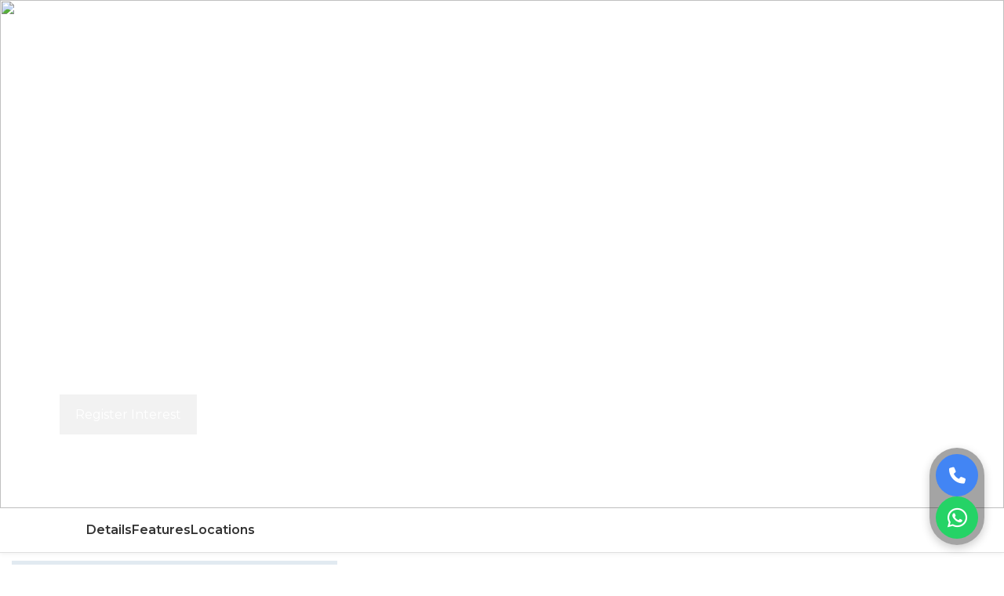

--- FILE ---
content_type: text/html; charset=UTF-8
request_url: https://www.royaloasis.co.ae/property-rent-details/246205/binghatti-corner-in-jvc
body_size: 19198
content:
<!DOCTYPE html>
<html dir="ltr" lang="en">
    <head>

        
        <!-- Google tag (gtag.js) -->
        <script async src="https://www.googletagmanager.com/gtag/js?id=G-XECTFZ1253"></script>
        <script>
          window.dataLayer = window.dataLayer || [];
          function gtag(){dataLayer.push(arguments);}
          gtag('js', new Date());
        
          gtag('config', 'G-XECTFZ1253');
        </script>
        
        <link href="https://fonts.googleapis.com/icon?family=Material+Icons" rel="stylesheet">

        
        <meta charset="utf-8">
        <meta http-equiv="X-UA-Compatible" content="IE=edge">
        
        <meta name="viewport" content="width=device-width, initial-scale=1">
        <meta name="keywords" content="">
        <meta property="og:title" content="">
        <meta name="google-site-verification" content="LIOBMjE9QZ1qBwU1oxkD6hBG1eBoA23u9vSP4eXivl4">
        <meta name="description" itemprop="description" content="">
        <meta property="og:description" content="">
        <meta name="title" content="">
        <meta name="keywords" content="">
        <meta property="og:site_name" content="">
        <meta property="og:type" content="website">
        <meta name="twitter:card" content="">
        <meta name="twitter:title" content="">
        <meta name="twitter:site" content="@royal_oasis">
        <meta name="description" content="Royal Oasis Real Estate Brokers Website">
        <meta name="CreativeLayers" content="ATFN">
        <meta name="facebook-domain-verification" content="j64730nfiriawt8fmtzpotznu3m7tc" />
        
        <link href="https://fonts.googleapis.com/css?family=Lato:300,400,400i|Montserrat:400,700" rel="stylesheet">
        
        
        <!--<meta name="robots" content="noindex,nofollow">-->
        <link rel="canonical" herf="https://www.royaloasis.co.ae">
        <!-- css file -->
        <link rel="stylesheet" href="https://www.royaloasis.co.ae/assets/fend/css/bootstrap.min.css">
        <link rel="stylesheet" href="https://www.royaloasis.co.ae/assets/fend/css/style.css">
        <!-- Responsive stylesheet -->
        <link rel="stylesheet" href="https://www.royaloasis.co.ae/assets/fend/css/responsive.css">
        <!-- Title -->
        <title>Royal Oasis Real Estate Brokers</title>
        <!-- Favicon -->
        <link href="https://www.royaloasis.co.ae/assets/fend/images/favicon.ico" sizes="128x128" rel="shortcut icon" type="image/x-icon">
        <link href="https://www.royaloasis.co.ae/assets/fend/images/favicon.ico" sizes="128x128" rel="shortcut icon">
        <!-- ====== Meet the Team (Bootstrap + Swiper Slider)====== -->
        
        <link rel="stylesheet" href="https://cdn.jsdelivr.net/npm/swiper@10/swiper-bundle.min.css"/> 
        
        <link href="https://cdn.jsdelivr.net/npm/bootstrap-icons@1.11.3/font/bootstrap-icons.css" rel="stylesheet">
        
        
        <!-- Flaticon UIcons - Thin Straight -->
        <link rel="stylesheet" href="https://cdn-uicons.flaticon.com/uicons-thin-straight/css/uicons-thin-straight.css">
        <!-- Flaticon UIcons - Solid Straight -->
        <link rel="stylesheet" href="https://cdn-uicons.flaticon.com/uicons-solid-straight/css/uicons-solid-straight.css">
        <link rel="stylesheet" href="assets/fend/css/font-awesome/css/font-awesome.min.css">




        <style>
            .mk-search-trigger.style2:before {
                background-color: rgb(255 255 255);
                content: "";
                height: 38px;
                position: absolute;
                right: -15px;
                top: 0;
                width: 1px;
            }
            .sidebar_feature_property_slider .feat_property {
                max-height: 230px;
            }
            .feat_property .thumb {
                max-height: 230px;
            }
        </style>
        
        <!-- Snap Pixel Code -->
        <script type='text/javascript'>
        (function(e,t,n){if(e.snaptr)return;var a=e.snaptr=function()
        {a.handleRequest?a.handleRequest.apply(a,arguments):a.queue.push(arguments)};
        a.queue=[];var s='script';r=t.createElement(s);r.async=!0;
        r.src=n;var u=t.getElementsByTagName(s)[0];
        u.parentNode.insertBefore(r,u);})(window,document,
        'https://sc-static.net/scevent.min.js');
        
        snaptr('init', 'e7cc4094-ae7e-4e1f-a9e5-6533e274c8c3', {
        'user_email': '_INSERT_USER_EMAIL_'
        });
        
        snaptr('track', 'PAGE_VIEW');
        
        </script>
        <!-- End Snap Pixel Code -->
        
        
            <!-- Meta Pixel Code -->
            <script>
            !function(f,b,e,v,n,t,s)
            {if(f.fbq)return;n=f.fbq=function(){n.callMethod?
            n.callMethod.apply(n,arguments):n.queue.push(arguments)};
            if(!f._fbq)f._fbq=n;n.push=n;n.loaded=!0;n.version='2.0';
            n.queue=[];t=b.createElement(e);t.async=!0;
            t.src=v;s=b.getElementsByTagName(e)[0];
            s.parentNode.insertBefore(t,s)}(window, document,'script',
            'https://connect.facebook.net/en_US/fbevents.js');
            fbq('init', '792080359705592');
            fbq('track', 'PageView');
            </script>
            <noscript><img height="1" width="1" style="display:none"
            src="https://www.facebook.com/tr?id=792080359705592&ev=PageView&noscript=1"
            /></noscript>
            <!-- End Meta Pixel Code -->
        
        <script type="text/javascript"> adroll_adv_id = "CPUJCB3FFFCXLFP7SXPEMZ"; adroll_pix_id = "N2OOGB2TMBEX7HTWMD3AZ3"; adroll_version = "2.0";  (function(w, d, e, o, a) { w.__adroll_loaded = true; w.adroll = w.adroll || []; w.adroll.f = [ 'setProperties', 'identify', 'track' ]; var roundtripUrl = "https://s.adroll.com/j/" + adroll_adv_id + "/roundtrip.js"; for (a = 0; a < w.adroll.f.length; a++) { w.adroll[w.adroll.f[a]] = w.adroll[w.adroll.f[a]] || (function(n) { return function() { w.adroll.push([ n, arguments ]) } })(w.adroll.f[a]) }  e = d.createElement('script'); o = d.getElementsByTagName('script')[0]; e.async = 1; e.src = roundtripUrl; o.parentNode.insertBefore(e, o); })(window, document); adroll.track("pageView"); 
        </script> 
        
        <style>
/* =========================================
   1. HEADER WRAPPER (Transparent & Fixed)
   ========================================= */
.header-nav {
    position: fixed;
    width: 100%;
    top: 0;
    z-index: 9999;
    padding: 25px 50px; /* Wide padding like screenshot */
    background: transparent;
    transition: all 0.4s ease;
    display: flex;
    align-items: center;
    justify-content: space-between; /* Logo Left, Menu Right */
}

/* Scrolled State (Optional: Turns black when scrolling down) */
.header-nav.scrolled {
    /*background-color: rgba(0, 0, 0, 0.9);*/
    padding: 15px 50px;
    box-shadow: 0 4px 10px rgba(0,0,0,0.1);
    background: linear-gradient(180deg,rgba(0, 0, 0, 0.85) 0%, rgba(0, 0, 0, 0.41) 63%, rgba(255, 255, 255, 0) 100%);
}

/* =========================================
   2. LOGO STYLING
   ========================================= */
.navbar_brand img {
    height: 73px; /* Adjust based on your logo file */
    width: auto;
    /* TRICK: Forces logo to be White to match screenshot */
    filter: brightness(0) invert(1); 
    transition: 0.3s;
}

/* =========================================
   3. MENU LINKS (The "Emaar" Look)
   ========================================= */
#respMenu {
    list-style: none;
    margin: 0;
    padding: 0;
    display: flex;
    align-items: center;
}

#respMenu > li {
    display: inline-block;
    margin-left: 30px; /* Space between items */
}

#respMenu > li > a {
    /* TYPOGRAPHY MATCHING SCREENSHOT */
    font-family: "Helvetica Neue", Helvetica, Arial, sans-serif;
    color: #ffffff !important;
    font-size: 12px; /* Small, sharp text */
    font-weight: 700; /* Bold */
    text-transform: uppercase; /* ALL CAPS */
    letter-spacing: 2px; /* Wide letter spacing */
    text-decoration: none;
    position: relative;
    transition: opacity 0.3s;
}

#respMenu > li > a:hover {
    opacity: 0.7; /* Subtle hover effect */
}

/* Remove default title span styling if present */
#respMenu > li > a .title {
    font-family: inherit;
    font-weight: inherit;
}

/* =========================================
   4. DROPDOWN MENU (Sub-menus)
   ========================================= */
#respMenu > li ul {
    position: absolute;
    top: 100%;
    left: -20px;
    background: #fff; /* White dropdown */
    min-width: 220px;
    box-shadow: 0 5px 15px rgba(0,0,0,0.1);
    padding: 15px 0;
    opacity: 0;
    visibility: hidden;
    transform: translateY(10px);
    transition: all 0.3s ease;
    border-top: 2px solid #000; /* Black accent line */
}

#respMenu > li:hover ul {
    opacity: 1;
    visibility: visible;
    transform: translateY(0);
}

#respMenu > li ul li {
    display: block;
    margin: 0;
}

#respMenu > li ul li a {
    display: block;
    padding: 8px 25px;
    color: #333 !important; /* Black text in dropdown */
    font-size: 12px;
    text-transform: uppercase;
    letter-spacing: 1px;
    font-weight: 600;
    border-bottom: none;
}

#respMenu > li ul li a:hover {
    background-color: #f5f5f5;
    color: #000 !important;
}

/* =========================================
   5. SEARCH ICON & WIDGETS
   ========================================= */
.ht_left_widget {
    margin-right: 20px;
}
.header_search_widget input {
    background: transparent;
    border: 1px solid rgba(255,255,255,0.5);
    border-radius: 20px;
    color: #fff;
    padding: 5px 15px;
    font-size: 12px;
}
.header_search_widget button {
    background: transparent;
    border: none;
    color: #fff;
}

/* =========================================
   6. MOBILE RESPONSIVENESS
   ========================================= */
.menu-toggle { display: none; }

@media (max-width: 991px) {
    .header-nav {
        padding: 15px 5px !important;
        background: #00000000; /* Black on mobile */
    }
    
    .menu-toggle {
        display: flex;
        width: 100%;
        justify-content: space-between;
        align-items: center;
    }
    
    .nav_logo_img {
        max-height: 65px;
        filter: brightness(0) invert(1);
    }

    #menu-btn {
        background: transparent;
        border: none;
    }
    .icon-bar {
        background: #fff;
        display: block; 
        width: 25px; 
        height: 2px; 
        margin: 5px 0;
    }

    /* Hide Desktop Elements */
    .navbar_brand, .ht_left_widget, .dn-smd { display: none; }

    /* Mobile Menu */
    #respMenu {
        display: none;
        position: absolute;
        top: 100%;
        left: 0;
        width: 100%;
        background: #111;
        flex-direction: column;
        align-items: flex-start;
        padding: 20px;
    }
    
    #respMenu.active { display: flex; }
    
    #respMenu > li {
        margin: 0;
        width: 100%;
        border-bottom: 1px solid rgba(255,255,255,0.1);
    }
    
    #respMenu > li > a {
        padding: 15px 0;
        display: block;
    }
    
    #respMenu > li ul {
        position: relative;
        top: 0;
        left: 0;
        opacity: 1;
        visibility: visible;
        background: #222;
        transform: none;
        box-shadow: none;
        display: none; /* Use JS to toggle if needed */
    }
    
    #respMenu > li:hover ul { display: block; }
    
    #respMenu > li ul li a {
        color: #aaa !important;
    }
}
        </style>
        
        
        <!-- Google Tag Manager -->
        <script>(function(w,d,s,l,i){w[l]=w[l]||[];w[l].push({'gtm.start':
        new Date().getTime(),event:'gtm.js'});var f=d.getElementsByTagName(s)[0],
        j=d.createElement(s),dl=l!='dataLayer'?'&l='+l:'';j.async=true;j.src=
        'https://www.googletagmanager.com/gtm.js?id='+i+dl;f.parentNode.insertBefore(j,f);
        })(window,document,'script','dataLayer','GTM-NGM9PW66');</script>
        <!-- End Google Tag Manager-->


    </head>
    <body>
        
        <!-- Google Tag Manager (noscript) -->
        <noscript><iframe src="https://www.googletagmanager.com/ns.html?id=GTM-NGM9PW66"
        height="0" width="0" style="display:none;visibility:hidden"></iframe></noscript>
        <!-- End Google Tag Manager (noscript) -->
        
        <div class="wrapper">
            <div class="preloader" style="display: none;"></div>

            <!-- Main Header Nav -->


<!-- HEADER WRAPPER START -->
<header class="header-nav" style="padding: 0px 10px 15px; !important">
    
    <!-- 1. MOBILE HEADER (Visible only on small screens) -->
    <div class="menu-toggle">
        <img class="nav_logo_img img-fluid" src="https://www.royaloasis.co.ae/assets/fend/images/rlogo.png" alt="logo">
        <button type="button" id="menu-btn" style="background-color: #79b53000 !important; border-color: #79b53000 !important;">
            <span class="icon-bar"></span>
            <span class="icon-bar"></span>
            <span class="icon-bar"></span>
        </button>
    </div>

    <!-- 2. DESKTOP LOGO (Left Side) -->
    <a href="https://www.royaloasis.co.ae/" class="navbar_brand dn-smd">
        <!-- Only displaying one logo, styled white via CSS -->
        <img class="img-fluid" src="https://www.royaloasis.co.ae/assets/fend/images/logo.png" alt="header-logo">
    </a>

    <!-- 3. RIGHT SIDE WRAPPER (Search + Menu) -->
    <div style="display: flex; align-items: center;">
        
        <!-- Search Widget -->
        <!--<div class="ht_left_widget dn-smd">
             <div class="header_search_widget">
                <form class="form-inline" action="https://www.royaloasis.co.ae/Searchresult" method="GET">
                    <input type="text" name="sear" placeholder="Search...">
                    <button type="submit"><i class="bi bi-search"></i></button>
                </form>
            </div>
        </div>-->

        <!-- Navigation Menu -->
        <ul id="respMenu" class="ace-responsive-menu" data-menu-style="horizontal">
            <li>
                <a href="https://www.royaloasis.co.ae/buy.html">BUY</a>
               <!-- <ul>
                    <li><a href="https://www.royaloasis.co.ae/buy.html?G=Apartment">Apartments</a></li>
                    <li><a href="https://www.royaloasis.co.ae/buy.html?G=Villa">Villas</a></li>
                </ul>-->
            </li>
            <li>
                <a href="https://www.royaloasis.co.ae/rent.html">RENT</a>
               <!-- <ul>
                    <li><a href="https://www.royaloasis.co.ae/rent.html?G=Apartment">Apartments</a></li>
                    <li><a href="https://www.royaloasis.co.ae/rent.html?G=Villa">Villas</a></li>
                </ul>-->
            </li>
            <li>
                <a href="https://www.royaloasis.co.ae/developers.html">OFF-PLAN</a>
                <!--<ul>
                                            <li><a href="https://www.royaloasis.co.ae/offplan.html/2">EMAAR</a></li>
                                            <li><a href="https://www.royaloasis.co.ae/offplan.html/3">DUBAI PROPERTIES</a></li>
                                            <li><a href="https://www.royaloasis.co.ae/offplan.html/4">ELLINGTON</a></li>
                                            <li><a href="https://www.royaloasis.co.ae/offplan.html/5">Dubai Holding</a></li>
                                            <li><a href="https://www.royaloasis.co.ae/offplan.html/6">NSHAMA PROPERTIES</a></li>
                                            <li><a href="https://www.royaloasis.co.ae/offplan.html/7">Thilal Al Ghaf</a></li>
                                            <li><a href="https://www.royaloasis.co.ae/offplan.html/8">Falconcity of Wonders</a></li>
                                            <li><a href="https://www.royaloasis.co.ae/offplan.html/9">Shapoorji Paloonji</a></li>
                                            <li><a href="https://www.royaloasis.co.ae/offplan.html/10">Sobha Reality</a></li>
                                            <li><a href="https://www.royaloasis.co.ae/offplan.html/11">Nakheel Properties</a></li>
                                            <li><a href="https://www.royaloasis.co.ae/offplan.html/12">Damac Properties</a></li>
                                            <li><a href="https://www.royaloasis.co.ae/offplan.html/13">Dar Al Arkan</a></li>
                                            <li><a href="https://www.royaloasis.co.ae/offplan.html/14">Aras Group</a></li>
                                            <li><a href="https://www.royaloasis.co.ae/offplan.html/15">Azizi Developments</a></li>
                                            <li><a href="https://www.royaloasis.co.ae/offplan.html/16">Seven Tides</a></li>
                                            <li><a href="https://www.royaloasis.co.ae/offplan.html/17">Aldar</a></li>
                                            <li><a href="https://www.royaloasis.co.ae/offplan.html/18">Samana Developers</a></li>
                                            <li><a href="https://www.royaloasis.co.ae/offplan.html/19">Five Holding</a></li>
                                            <li><a href="https://www.royaloasis.co.ae/offplan.html/20">Jumeirah Golf Estates</a></li>
                                            <li><a href="https://www.royaloasis.co.ae/offplan.html/21">District One</a></li>
                                            <li><a href="https://www.royaloasis.co.ae/offplan.html/22">Binghatti Developers</a></li>
                                            <li><a href="https://www.royaloasis.co.ae/offplan.html/23">Deyaar</a></li>
                                            <li><a href="https://www.royaloasis.co.ae/offplan.html/24">Select Group</a></li>
                                            <li><a href="https://www.royaloasis.co.ae/offplan.html/25">Fakhruddin Properties</a></li>
                                            <li><a href="https://www.royaloasis.co.ae/offplan.html/26">Danube Properties</a></li>
                                            <li><a href="https://www.royaloasis.co.ae/offplan.html/27">Meraas</a></li>
                                            <li><a href="https://www.royaloasis.co.ae/offplan.html/28">G&CO Real Estate</a></li>
                                            <li><a href="https://www.royaloasis.co.ae/offplan.html/29">AHS Properties</a></li>
                                            <li><a href="https://www.royaloasis.co.ae/offplan.html/30">ZaZEN Properties</a></li>
                                            <li><a href="https://www.royaloasis.co.ae/offplan.html/31">SLS Dubai</a></li>
                                            <li><a href="https://www.royaloasis.co.ae/offplan.html/32">London Gate</a></li>
                                            <li><a href="https://www.royaloasis.co.ae/offplan.html/33">Taraf Holding</a></li>
                                            <li><a href="https://www.royaloasis.co.ae/offplan.html/34">Omniyat</a></li>
                                            <li><a href="https://www.royaloasis.co.ae/offplan.html/35"> ZIMAYA Properties.</a></li>
                                            <li><a href="https://www.royaloasis.co.ae/offplan.html/36">Marquis</a></li>
                                            <li><a href="https://www.royaloasis.co.ae/offplan.html/37">Wasl Properties</a></li>
                                            <li><a href="https://www.royaloasis.co.ae/offplan.html/38">Sunrise Capital</a></li>
                                            <li><a href="https://www.royaloasis.co.ae/offplan.html/39">Al Sayyah Group</a></li>
                                            <li><a href="https://www.royaloasis.co.ae/offplan.html/40">Avenew Development</a></li>
                                            <li><a href="https://www.royaloasis.co.ae/offplan.html/41">Gulf House Real Estate Development</a></li>
                                            <li><a href="https://www.royaloasis.co.ae/offplan.html/42">MGS Development</a></li>
                                            <li><a href="https://www.royaloasis.co.ae/offplan.html/43">DHG Properties</a></li>
                                            <li><a href="https://www.royaloasis.co.ae/offplan.html/44">Vision Development</a></li>
                                            <li><a href="https://www.royaloasis.co.ae/offplan.html/45">Dubai South Properties</a></li>
                                            <li><a href="https://www.royaloasis.co.ae/offplan.html/46">Kingdom Developments</a></li>
                                            <li><a href="https://www.royaloasis.co.ae/offplan.html/47">Imtiaz Developer</a></li>
                                            <li><a href="https://www.royaloasis.co.ae/offplan.html/48">Beyond Development</a></li>
                                            <li><a href="https://www.royaloasis.co.ae/offplan.html/49">Vincitore Development</a></li>
                                            <li><a href="https://www.royaloasis.co.ae/offplan.html/50">ORA Developers</a></li>
                                            <li><a href="https://www.royaloasis.co.ae/offplan.html/51">H&H Development</a></li>
                                    </ul>-->
            </li>
            <li><a href="https://www.royaloasis.co.ae/about.html">ABOUT US</a></li>
            <li class="last"><a href="https://www.royaloasis.co.ae/contact.html">CONTACT</a></li>
        </ul>

    </div>
</header>
              
           
            
            
            
            
            <style>
    .article {

        padding: 3px;
        margin: 2px;
    }
    .article .text {
        font-size: 12px;
        font-size: 14px;
        font-family: 'Marcellus', serif;
        line-height: 22px;
    }

    .article .text.short {
        height: 90px;
        overflow: hidden;
    }
    .article .text.full {

    }
    .read-more {
        cursor: pointer;
        display: inline-block;    
        font-weight: bold;
        padding: 3px;

        color: white;
        margin: 2px;
    }

</style>

<style>
  .project-hero img {
    width: 100%;
    height: 90vh;               /* controls height of hero */
    object-fit: cover;
    object-position: center;
  }
  .project-hero {
    position: relative;
    width: 100vw;
    left: 50%;
    right: 50%;
    margin-left: -50vw;
    margin-right: -50vw;
    overflow: hidden;
  }
  
  /* Gradient overlay for readability */
  .project-hero::before {
    content: "";
    position: absolute;
    inset: 0;
    background: linear-gradient(180deg,
      rgba(9,22,33,.25) 0%,
      rgba(9,22,33,.5) 45%,
      rgba(9,22,33,.8) 100%);
    z-index: 1;
    pointer-events: none;
  }

  .hero-inner {
    position: absolute;
    z-index: 2;
    bottom: 0;
    left: 0;
    right: 0;
    padding: 60px 20px 20px 20px;
  }

  .otitle {
    color: #fff;
    font-weight: 400;
    font-size: clamp(28px, 5vw, 44px);
    margin-bottom: 10px;
  }

  .osubtitle {
    color: #e5edf4;
    opacity: .9;
    margin-bottom: 22px;
  }

  .cta {
    display: flex;
    flex-wrap: wrap;
    gap: 14px;
  }

  .btn-orange {
    background: #e0662a;
    color: #fff;
    border: 0;
    padding: .5rem 1rem;
    font-weight: 400;
    border-radius: 0px;
  }

  .btn-orange:hover {
    filter: brightness(0.95);
    color: #fff;
  }

  .btn-ghost {
    background: #0000000d;
    color: #ffffff !important;
    border: 1px solid #ffffff;
    padding: .85rem 1.25rem;
    font-weight: 400;
    border-radius: 0px;
  }

  @media (max-width: 576px) {
    .project-hero img { height: 60vh; }
  }
</style>

<style>
    :root {
  /* REPLACE 70px WITH THE EXACT HEIGHT OF YOUR MAIN NAV BAR */
  --nav-height: 108px; 
}

/* 1. UPDATE YOUR EXISTING MAIN NAV */
/* Add these properties to your EXISTING Main Nav class */
.your-main-nav-class { 
  position: sticky; 
  top: 0;
  height: var(--nav-height); 
  z-index: 1000; /* Must be higher than sub-menu */
}

/* 2. SUB MENU STYLES */
.sticky-sub-menu {
  /* This makes it stick */
  position: sticky; 
  top: var(--nav-height); /* Sticks exactly below the main nav */
  z-index: 999; /* Must be lower than main nav */
  
  /* Visual Styling */
  background-color: #ffffff;
  border-bottom: 1px solid #e0e0e0;
  box-shadow: 0 2px 5px rgba(0,0,0,0.05);
}

.sub-menu-container {
  /* Centers the links and adds spacing */
  max-width: 1200px;
  margin: 0 auto;
  padding: 15px 70px;
  display: flex;
  gap: 20px; /* Space between links */
}

.sub-menu-container a {
  text-decoration: none;
  color: #333;
  font-weight: 600;
  font-size: 16px;
  transition: color 0.2s;
}

.sub-menu-container a:hover {
  color: #007BFF; /* Change to your brand color */
}
</style>

<input type="hidden" name="url" id="url" value="https://www.royaloasis.co.ae/property-rent-details/246205/binghatti-corner-in-jvc"/>

<!-- ===== Project Hero ===== -->
<section class="listing-title-area p-0">
    
  <div class="project-hero">
   
    <img class="img-fluid w-100" style="min-height:357px; cursor:pointer;"
         src="">

    <!-- Overlay Content -->
    <div class="container hero-inner">
      <div class="row">
        <div class="col-lg-7 col-xl-8">
          <h1 class="otitle"></h1>
          <!-- <p class="osubtitle">by </p> -->
          <div class="cta">
            <!-- Optional brochure button -->
            <!-- <a href="#" class="btn btn-orange">Download Brochure</a> -->
            <a data-toggle="modal" data-target=".bd-example-modal-sms" class="btn btn-ghost">Register Interest</a>
          </div>
        </div>
        <div class="col-lg-5 col-xl-4" style="padding-top: 20px;">
                <div class="single_property_social_share mt20">
                 
                    <div class="price text-right tal-400">
                        <h1 class="otitle" style="font-size: 20px;"><b>Price From</b></h1>
                        <h1 class="otitle"><b>AED </b></h1>
                    </div>
                </div>
        </div>
      </div>
    </div>
  </div>
</section>


<!--<section class="listing-title-area" style=" padding: 10px 0;">
    <div class="container">
        <div class="row">
            <div class="col-lg-12">
                <div class="listing_sidebar dn db-991">
                    <div class="sidebar_content_details style3">

                    </div>
                </div>
            </div>
        </div>
        <div class="row">
            <div class="col-lg-7 col-xl-8">
                <div class="single_property_title mt30-767">
                    <h2></h2>
                    <p></p>
                </div>
                <div class="search_option_button">

                    <a data-toggle="modal" data-target=".bd-example-modal-sms" style="background-color: #ff5a5f;font-size:15px;font-family: Montserrat, sans-serif;color: #fff;padding: 10px;width: 50%;cursor: pointer;-webkit-appearance: none;" type="submit" class="btn btn-block search_option_button"><i class=""> </i><b>Get a call back</b></a>

                </div>
            </div>
            <div class="col-lg-5 col-xl-4">
                <div class="single_property_social_share mt20">
                    <div class="spss float-left fn-400">
                        <ul class="mb0">

                            <li class="list-inline-item"><a href="javascript: void(0);" onclick="Copy();" ><span class="flaticon-share"></span></a></li>
                            <li class="list-inline-item"><a href="javascript: void(0);"  onclick="window.print();"><span class="flaticon-printer"></span></a></li>
                        </ul>
                    </div>
                    <div class="price text-right tal-400">
                        <h2>AED <small>/ </small></h2>
                    </div>
                </div>
            </div>
        </div>
    </div>
</section>-->

<div class="sticky-sub-menu">
  <div class="sub-menu-container">
    <a href="#tab-1">Details</a>
    <a href="#tab-2">Features</a>
    <a href="#tab3">Locations</a>
  </div>
</div>

<!-- Listing Single v5 Home Area -->
<section class="listing-title-area p0" style=" padding: 10px 0;">
    <div class="container-fluid">
        <div class="row">
            <div class="col-lg-12 p0">
                <div class="listing_single_property_slider">
                      <div class="item">
                                        <img class="img-fluid" src="https://www.royaloasis.co.ae/assets/fend/images/no-image-1.jpg" alt="lsslider1.jpg">
                                    </div>

                </div>
            </div>
        </div>
    </div>
</section>




<!--<section class="sticky_heading h60 p0">
    <div class="container">
        <div class="row">
            <div class="col-xl-12">
                <div class="sticky-nav-tabs">
                    <ul class="sticky-nav-tabs-container">
                        <li class="list-inline-item nav-item active"><a class="sticky-nav-tab" href="#tab-1">Details</a></li>
                        <li class="list-inline-item nav-item"><a class="sticky-nav-tab" href="#tab-2">Features</a></li>
                        <li class="list-inline-item nav-item"><a class="sticky-nav-tab" href="#tab-3">Locations</a></li>
                        
                    </ul>
                </div>
            </div>
        </div>
    </div>
</section>-->


<!-- Listing Single V5 Area -->
<section class="our-listing-single bgc-f7 pb30-991">
    <div class="container">
        <div class="row">
            <div class="col-lg-12">
                <div class="listing_sidebar dn db-991">
                    <div class="sidebar_content_details style3">
                        <!-- <a href="javascript:void(0)" class="closebtn" onclick="closeNav()">&times;</a> -->
                        <div class="sidebar_listing_list style2 mobile_sytle_sidebar mb0">
                            <div class="sidebar_advanced_search_widget">
                                <h4 class="mb25">Advanced Search <a class="filter_closed_btn float-right" href="#"><small>Hide Filter</small> <span class="flaticon-close"></span></a></h4>
                                <ul class="sasw_list style2 mb0">
                                    <li class="search_area">
                                        <div class="form-group">
                                            <input type="text" class="form-control" id="exampleInputName1" placeholder="keyword">
                                            <label for="exampleInputEmail"><span class="flaticon-magnifying-glass"></span></label>
                                        </div>
                                    </li>
                                    <li class="search_area">
                                        <div class="form-group">
                                            <input type="text" class="form-control" id="exampleInputEmail" placeholder="Location">
                                            <label for="exampleInputEmail"><span class="flaticon-maps-and-flags"></span></label>
                                        </div>
                                    </li>
                                    <li>
                                        <div class="search_option_two">
                                            <div class="candidate_revew_select">
                                                <select class="selectpicker w100 show-tick">
                                                    <option>Status</option>
                                                    <option>Apartment</option>
                                                    <option>Bungalow</option>
                                                    <option>Condo</option>
                                                    <option>House</option>
                                                    <option>Land</option>
                                                    <option>Single Family</option>
                                                </select>
                                            </div>
                                        </div>
                                    </li>
                                    <li>
                                        <div class="search_option_two">
                                            <div class="candidate_revew_select">
                                                <select class="selectpicker w100 show-tick">
                                                    <option>Property Type</option>
                                                    <option>Apartment</option>
                                                    <option>Bungalow</option>
                                                    <option>Condo</option>
                                                    <option>House</option>
                                                    <option>Land</option>
                                                    <option>Single Family</option>
                                                </select>
                                            </div>
                                        </div>
                                    </li>
                                    <li>
                                        <div class="small_dropdown2">
                                            <div id="prncgs" class="btn dd_btn">
                                                <span>Price</span>
                                                <label for="exampleInputEmail2"><span class="fa fa-angle-down"></span></label>
                                            </div>
                                            <div class="dd_content2">
                                                <div class="pricing_acontent">
                                                    <input type="text" class="amount" placeholder="$52,239"> 
                                                    <input type="text" class="amount2" placeholder="$985,14">
                                                    <div class="slider-range"></div>
                                                </div>
                                            </div>
                                        </div>
                                    </li>
                                    <li>
                                        <div class="search_option_two">
                                            <div class="candidate_revew_select">
                                                <select class="selectpicker w100 show-tick">
                                                    <option>Bathrooms</option>
                                                    <option>1</option>
                                                    <option>2</option>
                                                    <option>3</option>
                                                    <option>4</option>
                                                    <option>5</option>
                                                    <option>6</option>
                                                </select>
                                            </div>
                                        </div>
                                    </li>
                                    <li>
                                        <div class="search_option_two">
                                            <div class="candidate_revew_select">
                                                <select class="selectpicker w100 show-tick">
                                                    <option>Bedrooms</option>
                                                    <option>1</option>
                                                    <option>2</option>
                                                    <option>3</option>
                                                    <option>4</option>
                                                    <option>5</option>
                                                    <option>6</option>
                                                </select>
                                            </div>
                                        </div>
                                    </li>
                                    <li>
                                        <div class="search_option_two">
                                            <div class="candidate_revew_select">
                                                <select class="selectpicker w100 show-tick">
                                                    <option>Garages</option>
                                                    <option>Yes</option>
                                                    <option>No</option>
                                                    <option>Others</option>
                                                </select>
                                            </div>
                                        </div>
                                    </li>
                                    <li>
                                        <div class="search_option_two">
                                            <div class="candidate_revew_select">
                                                <select class="selectpicker w100 show-tick">
                                                    <option>Year built</option>
                                                    <option>2013</option>
                                                    <option>2014</option>
                                                    <option>2015</option>
                                                    <option>2016</option>
                                                    <option>2017</option>
                                                    <option>2018</option>
                                                    <option>2019</option>
                                                    <option>2020</option>
                                                </select>
                                            </div>
                                        </div>
                                    </li>
                                    <li class="min_area style2 list-inline-item">
                                        <div class="form-group">
                                            <input type="text" class="form-control" id="exampleInputName2" placeholder="Min Area">
                                        </div>
                                    </li>
                                    <li class="max_area list-inline-item">
                                        <div class="form-group">
                                            <input type="text" class="form-control" id="exampleInputName3" placeholder="Max Area">
                                        </div>
                                    </li>
                                    <li>
                                        <div id="accordion" class="panel-group">
                                            <div class="panel">
                                                <div class="panel-heading">
                                                    <h4 class="panel-title">
                                                        <a href="#panelBodyRating" class="accordion-toggle link" data-toggle="collapse" data-parent="#accordion"><i class="flaticon-more"></i> Advanced features</a>
                                                    </h4>
                                                </div>
                                                <div id="panelBodyRating" class="panel-collapse collapse">
                                                    <div class="panel-body row">
                                                        <div class="col-lg-12">
                                                            <ul class="ui_kit_checkbox selectable-list float-left fn-400">
                                                                <li>
                                                                    <div class="custom-control custom-checkbox">
                                                                        <input type="checkbox" class="custom-control-input" id="customCheck1">
                                                                        <label class="custom-control-label" for="customCheck1">Air Conditioning</label>
                                                                    </div>
                                                                </li>
                                                                <li>
                                                                    <div class="custom-control custom-checkbox">
                                                                        <input type="checkbox" class="custom-control-input" id="customCheck4">
                                                                        <label class="custom-control-label" for="customCheck4">Barbeque</label>
                                                                    </div>
                                                                </li>
                                                                <li>
                                                                    <div class="custom-control custom-checkbox">
                                                                        <input type="checkbox" class="custom-control-input" id="customCheck10">
                                                                        <label class="custom-control-label" for="customCheck10">Gym</label>
                                                                    </div>
                                                                </li>
                                                                <li>
                                                                    <div class="custom-control custom-checkbox">
                                                                        <input type="checkbox" class="custom-control-input" id="customCheck5">
                                                                        <label class="custom-control-label" for="customCheck5">Microwave</label>
                                                                    </div>
                                                                </li>
                                                                <li>
                                                                    <div class="custom-control custom-checkbox">
                                                                        <input type="checkbox" class="custom-control-input" id="customCheck6">
                                                                        <label class="custom-control-label" for="customCheck6">TV Cable</label>
                                                                    </div>
                                                                </li>
                                                                <li>
                                                                    <div class="custom-control custom-checkbox">
                                                                        <input type="checkbox" class="custom-control-input" id="customCheck2">
                                                                        <label class="custom-control-label" for="customCheck2">Lawn</label>
                                                                    </div>
                                                                </li>
                                                                <li>
                                                                    <div class="custom-control custom-checkbox">
                                                                        <input type="checkbox" class="custom-control-input" id="customCheck11">
                                                                        <label class="custom-control-label" for="customCheck11">Refrigerator</label>
                                                                    </div>
                                                                </li>
                                                                <li>
                                                                    <div class="custom-control custom-checkbox">
                                                                        <input type="checkbox" class="custom-control-input" id="customCheck3">
                                                                        <label class="custom-control-label" for="customCheck3">Swimming Pool</label>
                                                                    </div>
                                                                </li>
                                                            </ul>
                                                            <ul class="ui_kit_checkbox selectable-list float-right fn-400">
                                                                <li>
                                                                    <div class="custom-control custom-checkbox">
                                                                        <input type="checkbox" class="custom-control-input" id="customCheck12">
                                                                        <label class="custom-control-label" for="customCheck12">WiFi</label>
                                                                    </div>
                                                                </li>
                                                                <li>
                                                                    <div class="custom-control custom-checkbox">
                                                                        <input type="checkbox" class="custom-control-input" id="customCheck14">
                                                                        <label class="custom-control-label" for="customCheck14">Sauna</label>
                                                                    </div>
                                                                </li>
                                                                <li>
                                                                    <div class="custom-control custom-checkbox">
                                                                        <input type="checkbox" class="custom-control-input" id="customCheck7">
                                                                        <label class="custom-control-label" for="customCheck7">Dryer</label>
                                                                    </div>
                                                                </li>
                                                                <li>
                                                                    <div class="custom-control custom-checkbox">
                                                                        <input type="checkbox" class="custom-control-input" id="customCheck9">
                                                                        <label class="custom-control-label" for="customCheck9">Washer</label>
                                                                    </div>
                                                                </li>
                                                                <li>
                                                                    <div class="custom-control custom-checkbox">
                                                                        <input type="checkbox" class="custom-control-input" id="customCheck13">
                                                                        <label class="custom-control-label" for="customCheck13">Laundry</label>
                                                                    </div>
                                                                </li>
                                                                <li>
                                                                    <div class="custom-control custom-checkbox">
                                                                        <input type="checkbox" class="custom-control-input" id="customCheck8">
                                                                        <label class="custom-control-label" for="customCheck8">Outdoor Shower</label>
                                                                    </div>
                                                                </li>
                                                                <li>
                                                                    <div class="custom-control custom-checkbox">
                                                                        <input type="checkbox" class="custom-control-input" id="customCheck15">
                                                                        <label class="custom-control-label" for="customCheck15">Window Coverings</label>
                                                                    </div>
                                                                </li>
                                                            </ul>
                                                        </div>
                                                    </div>
                                                </div>
                                            </div>
                                        </div>
                                    </li>
                                    <li>
                                        <div class="search_option_button">
                                            <button type="submit" class="btn btn-block btn-thm">Search</button>
                                        </div>
                                    </li>
                                </ul>
                            </div>
                        </div>
                    </div>
                </div>
            </div>
        </div>
        <div class="row">
            <div class="col-xl-12">
                <div class="listing_single_property_compare">
                    <ul class="mb0">
                        <!--<li class="list-inline-item">
                                <div class="icon"><span class="flaticon-transfer-1"></span></div>
                                <p>Add to compare</p>
                        </li>-->
                        <!--                                    <li class="list-inline-item">
                                                                <div class="icon"><span class="flaticon-envelope"></span></div>
                                                                <p>Send an email</p>
                                                            </li>-->
                        <!--<li class="list-inline-item">
                                <div class="icon"><span class="flaticon-heart"></span></div>
                                <p>Save</p>
                        </li>-->
                        <!--                                    <li class="list-inline-item">
                                                                <div class="icon w-inline-block social-share-btn fb" href="https://www.facebook.com/sharer/sharer.php?u=&t=" title="Share on Facebook" target="_blank" onclick="window.open('https://www.facebook.com/sharer/sharer.php?u=' + encodeURIComponent(document.URL) + '&t=' + encodeURIComponent(document.URL)); return false;"><span class="flaticon-share"></span></div>
                                                                <p>Share</p>
                                                            </li>
                                                            <li class="list-inline-item">
                                                                <div class="icon"><span class="flaticon-printer"></span></div>
                                                                <p>Download PDF</p>
                                                            </li>-->
                        
                                                <li class="list-inline-item">
                            <!-- AddToAny BEGIN -->
                            <div class="a2a_kit a2a_kit_size_32 a2a_default_style">
                                <h4>Share by</h4>
                                <!--                                        <a class="a2a_dd" href="https://www.addtoany.com/share"></a>-->
                                <a class="a2a_button_google_gmail"></a>
                                <a class="a2a_button_facebook"></a>
                                <a class="a2a_button_facebook_messenger"></a>
                                <a class="a2a_button_twitter"></a>
                                <a class="a2a_button_copy_link"></a>
                            </div>
                            <script async src="https://static.addtoany.com/menu/page.js"></script>
                            <!-- AddToAny END -->
                        </li>
                                            </ul>
                </div>
            </div>
        </div>
        <div class="row">
            <div class="col-md-12 col-lg-8 mt35">
                <div class="row">
                    <div id="tab-1" class="col-lg-12">

                        <div class="listing_single_description">
                            <div class="lsd_list">
                                <ul class="mb0">
                                    <li class="list-inline-item"><a href="javascript: void(0);"></a></li>
                                    <li class="list-inline-item"><a href="javascript: void(0);">Beds: </a></li>
                                    <li class="list-inline-item"><a href="javascript: void(0);">Baths: </a></li>
                                    <li class="list-inline-item"><a href="javascript: void(0);">Sq Ft: </a></li>
                                </ul>
                            </div>
                            <h4 class="mb30">Description</h4>
                            <div class="article">
                                <div class="text short">
                                                                    </div>
                                <span class="read-more text-thm fz14"  id="m_" onclick="toggleshow('m_')">Show More <span class="flaticon-download-1 fz12"></span></span>
                                <span class="read-more text-thm fz14" id="l_" onclick="toggleshow('l_')" style="display: none;">Show Less -</span>
                            </div>

                                                    </div>
                    </div>
                    <div class="col-lg-12">
                        <div class="additional_details">
                            <div class="row">
                                <div class="col-lg-12">
                                    <h4 class="mb15">Property Details</h4>
                                </div>
                                <div class="col-md-6 col-lg-6 col-xl-6">
                                    <ul class="list-inline-item">
                                        <li><p>Property ID :</p></li>
                                        <li><p>Price :</p></li>
                                        <li><p>Cheques :</p></li>
                                        <li><p>Property Size :</p></li>

                                    </ul>
                                    <ul class="list-inline-item">
                                        <li><p><span></span></p></li>
                                        <li><p><span>AED / </span></p></li>
                                        <li><p><span>  Cheques</span></p></li>
                                        <li><p><span> </span></p></li>

                                    </ul>
                                </div>
                                <div class="col-md-6 col-lg-6 col-xl-6">
                                    <ul class="list-inline-item">
                                        <li><p>Bedrooms :</p></li>
                                        <li><p>Bathrooms :</p></li>
                                        <li><p>Property Type :</p></li>
                                        <li><p>Property Status :</p></li>
                                    </ul>
                                    <ul class="list-inline-item">
                                        <li><p><span> </span></p></li>
                                        <li><p><span></span></p></li>
                                        <li><p><span></span></p></li>
                                        <li><p><span></span></p></li>
                                    </ul>
                                </div>

                            </div>
                        </div>
                    </div>

                    <style>
                        .features-wrap {
                            display: block;
                            width: 100%;
                            float: left;
                            list-style: none;
                            margin: 0 0 35px;
                        }
                        .features-wrap li {
                            width: 225px;
                            float: left;
                            padding: 0 0 0 23px;
                            font-size: 14px;
                            margin: 0 0 6px;
                        }
                    </style>
                    <div id="tab-2" class="col-lg-12">
                        <div class="application_statics mt30">
                            <div class="row">
                                <div class="col-lg-12">
                                    <h4 class="mb10">Features & Amenities</h4>
                                </div>
                                <div class="col-sm-6 col-md-6 col-lg-12">

                                    <ul class="order_list list-inline-item features-wrap">
                                                                            </ul>

                                </div>

                            </div>
                        </div>
                    </div>
                                        <div class="col-lg-12">
                        <div id="tab-3" class="application_statics mt30">
                            <h4 class="mb30">Location <small class="float-right">, </small></h4>
                            <div class="property_video p0">
                                <div class="thumb">
                                    <div class="h400" id="p_map_section"></div>

                                    <div class="overlay_icon">
                                        <a href="https://www.royaloasis.co.ae/"><img class="map_img_icon" src="https://www.royaloasis.co.ae/assets/fend/images/header-logo.png" alt="header-logo.png"></a>
                                    </div>
                                </div>
                            </div>
                        </div>
                    </div>
                    <!--<div class="col-lg-12">
                        <div class="walkscore_area mt30">
                            <h4 class="mb30">Payment Plan</span></h4>
                            <div class="iba_container">
                                <div class="icon_box_area">
                                    <div class="score"><span style="font-size: 28px;"><b>30%</b></span></div>
                                    <div class="details">
                                        <h5>During Construction</h5>
                                        <p>10% on Booking</p>
                                    </div>
                                </div>
                                <div class="icon_box_area">
                                    <div class="score"><span style="font-size: 28px;"><b>70%</b></span></div>
                                    <div class="details">
                                        <h5>After Handover</h5>
                                        <p>in 3 Years</p>
                                    </div>
                                </div>
                            </div>
                        </div>
                    </div>-->

                    <div class="col-lg-12">
                        <h4 class="mt30 mb30">Similar Properties</h4>
                    </div>

                                                <div class="col-lg-6">
                                <div class="feat_property">
                                    <div class="thumb">
                                        <img class="img-whp" style="height: 253.5px;" onclick="window.location.href = 'https://www.royaloasis.co.ae/property-rent-details/246354/la-violeta-2-villanova-dubai'" src="https://royaloasis.co.ae/uploads/sell/3949419d996305f8fc285b271550f527.jpeg" onerror="this.onerror=null; this.src='https://www.royaloasis.co.ae/assets/fend/images/no-image-1.jpg'"   alt="La Violeta 2, Villanova, Dubai">
                                        <div class="thmb_cntnt">
                                            <ul class="tag mb0">
                                                <li class="list-inline-item"><a href="https://www.royaloasis.co.ae/property-rent-details/246354/la-violeta-2-villanova-dubai">For Rent</a></li>
                                                 <li class="list-inline-item"><a href="javascript: void(0);">Featured</a></li>                                             </ul>
                                            <a class="fp_price" href="https://www.royaloasis.co.ae/property-rent-details/246354/La Violeta 2, Villanova, Dubai">AED 170,000 <small>/Yearly</small></a>
                                        </div>
                                    </div>
                                    <div class="details" onclick="window.location.href = 'https://www.royaloasis.co.ae/property-rent-details/246354/la-violeta-2-villanova-dubai'">
                                        <div class="tc_content">
                                            <p class="text-thm">Villa Villa</p>
                                            <h4>Modern 3-Bedroom Townhouse for Rent in La Violeta 2, Villanova </h4>
                                            <p><span class="flaticon-placeholder"></span> 1421 San Pedro St, Los Angeles, CA 90015</p>
                                            <ul class="prop_details mb0">
                                                <li class="list-inline-item"><a href="https://www.royaloasis.co.ae/property-rent-details/246354/la-violeta-2-villanova-dubai">Beds: 3</a></li>
                                                <li class="list-inline-item"><a href="https://www.royaloasis.co.ae/property-rent-details/246354/la-violeta-2-villanova-dubai">Baths: 4</a></li>
                                                <li class="list-inline-item"><a href="https://www.royaloasis.co.ae/property-rent-details/246354/la-violeta-2-villanova-dubai">Sq Ft: 1733</a></li>
                                            </ul>
                                        </div>
                                        <div class="fp_footer">
                                            <ul class="fp_meta float-left mb0">
                                                <li class="list-inline-item"><a href="https://www.royaloasis.co.ae/property-rent-details/246354/la-violeta-2-villanova-dubai"><img src="https://www.royaloasis.co.ae/assets/fend/images/rlogo.png" alt="Royal Oasis Real Estate Brokers"></a></li>
                                            </ul>
                                        </div>
                                    </div>
                                </div>
                            </div>
                                    <div class="col-lg-6">
                                <div class="feat_property">
                                    <div class="thumb">
                                        <img class="img-whp" style="height: 253.5px;" onclick="window.location.href = 'https://www.royaloasis.co.ae/property-rent-details/246353/s-tower-al-sufouh-dubai'" src="https://royaloasis.co.ae/uploads/sell/c17ec58427505cabc0155cbe00592946.jpeg" onerror="this.onerror=null; this.src='https://www.royaloasis.co.ae/assets/fend/images/no-image-1.jpg'"   alt="S Tower, Al Sufouh, Dubai">
                                        <div class="thmb_cntnt">
                                            <ul class="tag mb0">
                                                <li class="list-inline-item"><a href="https://www.royaloasis.co.ae/property-rent-details/246353/s-tower-al-sufouh-dubai">For Rent</a></li>
                                                 <li class="list-inline-item"><a href="javascript: void(0);">Featured</a></li>                                             </ul>
                                            <a class="fp_price" href="https://www.royaloasis.co.ae/property-rent-details/246353/S Tower, Al Sufouh, Dubai">AED 1,200,000 <small>/Yearly</small></a>
                                        </div>
                                    </div>
                                    <div class="details" onclick="window.location.href = 'https://www.royaloasis.co.ae/property-rent-details/246353/s-tower-al-sufouh-dubai'">
                                        <div class="tc_content">
                                            <p class="text-thm">Apartment flat</p>
                                            <h4>Panoramic Sea Views | S Tower, Dubai</h4>
                                            <p><span class="flaticon-placeholder"></span> 1421 San Pedro St, Los Angeles, CA 90015</p>
                                            <ul class="prop_details mb0">
                                                <li class="list-inline-item"><a href="https://www.royaloasis.co.ae/property-rent-details/246353/s-tower-al-sufouh-dubai">Beds: 4</a></li>
                                                <li class="list-inline-item"><a href="https://www.royaloasis.co.ae/property-rent-details/246353/s-tower-al-sufouh-dubai">Baths: 6</a></li>
                                                <li class="list-inline-item"><a href="https://www.royaloasis.co.ae/property-rent-details/246353/s-tower-al-sufouh-dubai">Sq Ft: 4815</a></li>
                                            </ul>
                                        </div>
                                        <div class="fp_footer">
                                            <ul class="fp_meta float-left mb0">
                                                <li class="list-inline-item"><a href="https://www.royaloasis.co.ae/property-rent-details/246353/s-tower-al-sufouh-dubai"><img src="https://www.royaloasis.co.ae/assets/fend/images/rlogo.png" alt="Royal Oasis Real Estate Brokers"></a></li>
                                            </ul>
                                        </div>
                                    </div>
                                </div>
                            </div>
                                    <div class="col-lg-6">
                                <div class="feat_property">
                                    <div class="thumb">
                                        <img class="img-whp" style="height: 253.5px;" onclick="window.location.href = 'https://www.royaloasis.co.ae/property-rent-details/246366/3-bedroom-maid-s-townhouse-al-ranim-1-mudon-facing-park'" src="https://royaloasis.co.ae/uploads/sell/b6b00bc0fb046bd81c534970a06cf5fb.jpg" onerror="this.onerror=null; this.src='https://www.royaloasis.co.ae/assets/fend/images/no-image-1.jpg'"   alt="3-Bedroom + Maid’s Townhouse | Al Ranim 1, Mudon | Facing Park">
                                        <div class="thmb_cntnt">
                                            <ul class="tag mb0">
                                                <li class="list-inline-item"><a href="https://www.royaloasis.co.ae/property-rent-details/246366/3-bedroom-maid-s-townhouse-al-ranim-1-mudon-facing-park">For Rent</a></li>
                                                 <li class="list-inline-item"><a href="javascript: void(0);">Featured</a></li>                                             </ul>
                                            <a class="fp_price" href="https://www.royaloasis.co.ae/property-rent-details/246366/3-Bedroom + Maid’s Townhouse | Al Ranim 1, Mudon | Facing Park">AED 230,000 <small>/Yearly</small></a>
                                        </div>
                                    </div>
                                    <div class="details" onclick="window.location.href = 'https://www.royaloasis.co.ae/property-rent-details/246366/3-bedroom-maid-s-townhouse-al-ranim-1-mudon-facing-park'">
                                        <div class="tc_content">
                                            <p class="text-thm">Villa Villa</p>
                                            <h4>3-Bedroom + Maid’s Townhouse | Al Ranim 1, Mudon | Facing Park</h4>
                                            <p><span class="flaticon-placeholder"></span> 1421 San Pedro St, Los Angeles, CA 90015</p>
                                            <ul class="prop_details mb0">
                                                <li class="list-inline-item"><a href="https://www.royaloasis.co.ae/property-rent-details/246366/3-bedroom-maid-s-townhouse-al-ranim-1-mudon-facing-park">Beds: 3</a></li>
                                                <li class="list-inline-item"><a href="https://www.royaloasis.co.ae/property-rent-details/246366/3-bedroom-maid-s-townhouse-al-ranim-1-mudon-facing-park">Baths: 4</a></li>
                                                <li class="list-inline-item"><a href="https://www.royaloasis.co.ae/property-rent-details/246366/3-bedroom-maid-s-townhouse-al-ranim-1-mudon-facing-park">Sq Ft: 2225</a></li>
                                            </ul>
                                        </div>
                                        <div class="fp_footer">
                                            <ul class="fp_meta float-left mb0">
                                                <li class="list-inline-item"><a href="https://www.royaloasis.co.ae/property-rent-details/246366/3-bedroom-maid-s-townhouse-al-ranim-1-mudon-facing-park"><img src="https://www.royaloasis.co.ae/assets/fend/images/rlogo.png" alt="Royal Oasis Real Estate Brokers"></a></li>
                                            </ul>
                                        </div>
                                    </div>
                                </div>
                            </div>
                                    <div class="col-lg-6">
                                <div class="feat_property">
                                    <div class="thumb">
                                        <img class="img-whp" style="height: 253.5px;" onclick="window.location.href = 'https://www.royaloasis.co.ae/property-rent-details/246355/the-cove-building-3-dubai'" src="https://royaloasis.co.ae/uploads/sell/185b17050f69ad5a00fa64b588fcb792.jpeg" onerror="this.onerror=null; this.src='https://www.royaloasis.co.ae/assets/fend/images/no-image-1.jpg'"   alt="The Cove Building 3, Dubai">
                                        <div class="thmb_cntnt">
                                            <ul class="tag mb0">
                                                <li class="list-inline-item"><a href="https://www.royaloasis.co.ae/property-rent-details/246355/the-cove-building-3-dubai">For Rent</a></li>
                                                 <li class="list-inline-item"><a href="javascript: void(0);">Featured</a></li>                                             </ul>
                                            <a class="fp_price" href="https://www.royaloasis.co.ae/property-rent-details/246355/The Cove Building 3, Dubai">AED 200,000  <small>/Yearly</small></a>
                                        </div>
                                    </div>
                                    <div class="details" onclick="window.location.href = 'https://www.royaloasis.co.ae/property-rent-details/246355/the-cove-building-3-dubai'">
                                        <div class="tc_content">
                                            <p class="text-thm">Apartment flat</p>
                                            <h4>2-Bedroom Apartment for Rent in The Cove, Dubai Creek Harbour</h4>
                                            <p><span class="flaticon-placeholder"></span> 1421 San Pedro St, Los Angeles, CA 90015</p>
                                            <ul class="prop_details mb0">
                                                <li class="list-inline-item"><a href="https://www.royaloasis.co.ae/property-rent-details/246355/the-cove-building-3-dubai">Beds: 2</a></li>
                                                <li class="list-inline-item"><a href="https://www.royaloasis.co.ae/property-rent-details/246355/the-cove-building-3-dubai">Baths: 3</a></li>
                                                <li class="list-inline-item"><a href="https://www.royaloasis.co.ae/property-rent-details/246355/the-cove-building-3-dubai">Sq Ft: 1306</a></li>
                                            </ul>
                                        </div>
                                        <div class="fp_footer">
                                            <ul class="fp_meta float-left mb0">
                                                <li class="list-inline-item"><a href="https://www.royaloasis.co.ae/property-rent-details/246355/the-cove-building-3-dubai"><img src="https://www.royaloasis.co.ae/assets/fend/images/rlogo.png" alt="Royal Oasis Real Estate Brokers"></a></li>
                                            </ul>
                                        </div>
                                    </div>
                                </div>
                            </div>
                        </div>
            </div>
            <div class="col-lg-4 col-xl-4 mt35">
                <div class="sidebar_listing_list">
                    <div class="sidebar_advanced_search_widget">
                        <div class="sl_creator">
                            <h4 class="mb25">Listed By</h4>
                            <div class="media">
                                <img class="mr-3" src="https://www.royaloasis.co.ae/assets/fend/images/rlogo.png" alt="rlogo.png"><br/>

                            </div>
                            <div class="media-body">
                                <h5 class="mt-0 mb0" style="padding: 5px;margin-top: 5px;">Agent Name: </h5>
                                <p class="mb0" style="padding: 5px;">Mob: </p>
                                <p class="mb0" style="padding: 5px;"><a href="javascript: void(0);" class="__cf_email__" data-cfemail="0f666169604f6966616b67607a7c6a216c6062">[email&#160;protected]</a></p>
                                <!--                                                <a class="text-thm" href="#">View My Listing</a>-->
                            </div>
                        </div>
                        <form name="myform" action="https://www.royaloasis.co.ae/SendEmails.html" method="post">
                                                        <input type="hidden" name="urlproduct" id="urlproduct" value="https://www.royaloasis.co.ae/property-rent-details/246205/binghatti-corner-in-jvc"/>
                            <input type="hidden" name="agent_name" id="agent_name" value=""/>
                            <input type="hidden" name="agent_contact" id="agent_contact" value=""/>
                        <ul class="sasw_list mb0">
                            <li class="search_area">
                                <div class="form-group">
                                    <input type="text" name="name" class="form-control" id="exampleInputName1" placeholder="Your Name">
                                </div>
                            </li>
                            <li class="search_area">
                                <div class="form-group">
                            <select name="countrycode" id="" onchange="setval(this)" class="form-control" style="height: 45px; margin-top: 10px;" >

                                    <option data-countryCode="AE" value="971" selected="selected">United Arab Emirates (+971)</option>
                                    <option data-countryCode="KSA" value="966">Saudi Arabia (+966)</option>
                                    <option data-countryCode="CN" value="86">China (+86)</option>
                                    <option data-countryCode="RU" value="7">Russia (+7)</option>
                                    <option data-countryCode="GB" value="44">UK (+44)</option>
                                    <option data-countryCode="US" value="1">USA (+1)</option>
                                    <optgroup label="Other countries">
                                        <option data-countryCode="DZ" value="213">Algeria (+213)</option>
                                        <option data-countryCode="AD" value="376">Andorra (+376)</option>
                                        <option data-countryCode="AO" value="244">Angola (+244)</option>
                                        <option data-countryCode="AI" value="1264">Anguilla (+1264)</option>
                                        <option data-countryCode="AG" value="1268">Antigua &amp; Barbuda (+1268)</option>
                                        <option data-countryCode="AR" value="54">Argentina (+54)</option>
                                        <option data-countryCode="AM" value="374">Armenia (+374)</option>
                                        <option data-countryCode="AW" value="297">Aruba (+297)</option>
                                        <option data-countryCode="AU" value="61">Australia (+61)</option>
                                        <option data-countryCode="AT" value="43">Austria (+43)</option>
                                        <option data-countryCode="AZ" value="994">Azerbaijan (+994)</option>
                                        <option data-countryCode="BS" value="1242">Bahamas (+1242)</option>
                                        <option data-countryCode="BH" value="973">Bahrain (+973)</option>
                                        <option data-countryCode="BD" value="880">Bangladesh (+880)</option>
                                        <option data-countryCode="BB" value="1246">Barbados (+1246)</option>
                                        <option data-countryCode="BY" value="375">Belarus (+375)</option>
                                        <option data-countryCode="BE" value="32">Belgium (+32)</option>
                                        <option data-countryCode="BZ" value="501">Belize (+501)</option>
                                        <option data-countryCode="BJ" value="229">Benin (+229)</option>
                                        <option data-countryCode="BM" value="1441">Bermuda (+1441)</option>
                                        <option data-countryCode="BT" value="975">Bhutan (+975)</option>
                                        <option data-countryCode="BO" value="591">Bolivia (+591)</option>
                                        <option data-countryCode="BA" value="387">Bosnia Herzegovina (+387)</option>
                                        <option data-countryCode="BW" value="267">Botswana (+267)</option>
                                        <option data-countryCode="BR" value="55">Brazil (+55)</option>
                                        <option data-countryCode="BN" value="673">Brunei (+673)</option>
                                        <option data-countryCode="BG" value="359">Bulgaria (+359)</option>
                                        <option data-countryCode="BF" value="226">Burkina Faso (+226)</option>
                                        <option data-countryCode="BI" value="257">Burundi (+257)</option>
                                        <option data-countryCode="KH" value="855">Cambodia (+855)</option>
                                        <option data-countryCode="CM" value="237">Cameroon (+237)</option>
                                        <option data-countryCode="CA" value="1">Canada (+1)</option>
                                        <option data-countryCode="CV" value="238">Cape Verde Islands (+238)</option>
                                        <option data-countryCode="KY" value="1345">Cayman Islands (+1345)</option>
                                        <option data-countryCode="CF" value="236">Central African Republic (+236)</option>
                                        <option data-countryCode="CL" value="56">Chile (+56)</option>
                                        <option data-countryCode="CN" value="86">China (+86)</option>
                                        <option data-countryCode="CO" value="57">Colombia (+57)</option>
                                        <option data-countryCode="KM" value="269">Comoros (+269)</option>
                                        <option data-countryCode="CG" value="242">Congo (+242)</option>
                                        <option data-countryCode="CK" value="682">Cook Islands (+682)</option>
                                        <option data-countryCode="CR" value="506">Costa Rica (+506)</option>
                                        <option data-countryCode="HR" value="385">Croatia (+385)</option>
                                        <option data-countryCode="CU" value="53">Cuba (+53)</option>
                                        <option data-countryCode="CY" value="90392">Cyprus North (+90392)</option>
                                        <option data-countryCode="CY" value="357">Cyprus South (+357)</option>
                                        <option data-countryCode="CZ" value="42">Czech Republic (+42)</option>
                                        <option data-countryCode="DK" value="45">Denmark (+45)</option>
                                        <option data-countryCode="DJ" value="253">Djibouti (+253)</option>
                                        <option data-countryCode="DM" value="1809">Dominica (+1809)</option>
                                        <option data-countryCode="DO" value="1809">Dominican Republic (+1809)</option>
                                        <option data-countryCode="EC" value="593">Ecuador (+593)</option>
                                        <option data-countryCode="EG" value="20">Egypt (+20)</option>
                                        <option data-countryCode="SV" value="503">El Salvador (+503)</option>
                                        <option data-countryCode="GQ" value="240">Equatorial Guinea (+240)</option>
                                        <option data-countryCode="ER" value="291">Eritrea (+291)</option>
                                        <option data-countryCode="EE" value="372">Estonia (+372)</option>
                                        <option data-countryCode="ET" value="251">Ethiopia (+251)</option>
                                        <option data-countryCode="FK" value="500">Falkland Islands (+500)</option>
                                        <option data-countryCode="FO" value="298">Faroe Islands (+298)</option>
                                        <option data-countryCode="FJ" value="679">Fiji (+679)</option>
                                        <option data-countryCode="FI" value="358">Finland (+358)</option>
                                        <option data-countryCode="FR" value="33">France (+33)</option>
                                        <option data-countryCode="GF" value="594">French Guiana (+594)</option>
                                        <option data-countryCode="PF" value="689">French Polynesia (+689)</option>
                                        <option data-countryCode="GA" value="241">Gabon (+241)</option>
                                        <option data-countryCode="GM" value="220">Gambia (+220)</option>
                                        <option data-countryCode="GE" value="7880">Georgia (+7880)</option>
                                        <option data-countryCode="DE" value="49">Germany (+49)</option>
                                        <option data-countryCode="GH" value="233">Ghana (+233)</option>
                                        <option data-countryCode="GI" value="350">Gibraltar (+350)</option>
                                        <option data-countryCode="GR" value="30">Greece (+30)</option>
                                        <option data-countryCode="GL" value="299">Greenland (+299)</option>
                                        <option data-countryCode="GD" value="1473">Grenada (+1473)</option>
                                        <option data-countryCode="GP" value="590">Guadeloupe (+590)</option>
                                        <option data-countryCode="GU" value="671">Guam (+671)</option>
                                        <option data-countryCode="GT" value="502">Guatemala (+502)</option>
                                        <option data-countryCode="GN" value="224">Guinea (+224)</option>
                                        <option data-countryCode="GW" value="245">Guinea - Bissau (+245)</option>
                                        <option data-countryCode="GY" value="592">Guyana (+592)</option>
                                        <option data-countryCode="HT" value="509">Haiti (+509)</option>
                                        <option data-countryCode="HN" value="504">Honduras (+504)</option>
                                        <option data-countryCode="HK" value="852">Hong Kong (+852)</option>
                                        <option data-countryCode="HU" value="36">Hungary (+36)</option>
                                        <option data-countryCode="IS" value="354">Iceland (+354)</option>
                                        <option data-countryCode="IN" value="91">India (+91)</option>
                                        <option data-countryCode="ID" value="62">Indonesia (+62)</option>
                                        <option data-countryCode="IR" value="98">Iran (+98)</option>
                                        <option data-countryCode="IQ" value="964">Iraq (+964)</option>
                                        <option data-countryCode="IE" value="353">Ireland (+353)</option>
                                        <option data-countryCode="IL" value="972">Israel (+972)</option>
                                        <option data-countryCode="IT" value="39">Italy (+39)</option>
                                        <option data-countryCode="JM" value="1876">Jamaica (+1876)</option>
                                        <option data-countryCode="JP" value="81">Japan (+81)</option>
                                        <option data-countryCode="JO" value="962">Jordan (+962)</option>
                                        <option data-countryCode="KZ" value="7">Kazakhstan (+7)</option>
                                        <option data-countryCode="KE" value="254">Kenya (+254)</option>
                                        <option data-countryCode="KI" value="686">Kiribati (+686)</option>
                                        <option data-countryCode="KP" value="850">Korea North (+850)</option>
                                        <option data-countryCode="KR" value="82">Korea South (+82)</option>
                                        <option data-countryCode="KW" value="965">Kuwait (+965)</option>
                                        <option data-countryCode="KG" value="996">Kyrgyzstan (+996)</option>
                                        <option data-countryCode="LA" value="856">Laos (+856)</option>
                                        <option data-countryCode="LV" value="371">Latvia (+371)</option>
                                        <option data-countryCode="LB" value="961">Lebanon (+961)</option>
                                        <option data-countryCode="LS" value="266">Lesotho (+266)</option>
                                        <option data-countryCode="LR" value="231">Liberia (+231)</option>
                                        <option data-countryCode="LY" value="218">Libya (+218)</option>
                                        <option data-countryCode="LI" value="417">Liechtenstein (+417)</option>
                                        <option data-countryCode="LT" value="370">Lithuania (+370)</option>
                                        <option data-countryCode="LU" value="352">Luxembourg (+352)</option>
                                        <option data-countryCode="MO" value="853">Macao (+853)</option>
                                        <option data-countryCode="MK" value="389">Macedonia (+389)</option>
                                        <option data-countryCode="MG" value="261">Madagascar (+261)</option>
                                        <option data-countryCode="MW" value="265">Malawi (+265)</option>
                                        <option data-countryCode="MY" value="60">Malaysia (+60)</option>
                                        <option data-countryCode="MV" value="960">Maldives (+960)</option>
                                        <option data-countryCode="ML" value="223">Mali (+223)</option>
                                        <option data-countryCode="MT" value="356">Malta (+356)</option>
                                        <option data-countryCode="MH" value="692">Marshall Islands (+692)</option>
                                        <option data-countryCode="MQ" value="596">Martinique (+596)</option>
                                        <option data-countryCode="MR" value="222">Mauritania (+222)</option>
                                        <option data-countryCode="YT" value="269">Mayotte (+269)</option>
                                        <option data-countryCode="MX" value="52">Mexico (+52)</option>
                                        <option data-countryCode="FM" value="691">Micronesia (+691)</option>
                                        <option data-countryCode="MD" value="373">Moldova (+373)</option>
                                        <option data-countryCode="MC" value="377">Monaco (+377)</option>
                                        <option data-countryCode="MN" value="976">Mongolia (+976)</option>
                                        <option data-countryCode="MS" value="1664">Montserrat (+1664)</option>
                                        <option data-countryCode="MA" value="212">Morocco (+212)</option>
                                        <option data-countryCode="MZ" value="258">Mozambique (+258)</option>
                                        <option data-countryCode="MN" value="95">Myanmar (+95)</option>
                                        <option data-countryCode="NA" value="264">Namibia (+264)</option>
                                        <option data-countryCode="NR" value="674">Nauru (+674)</option>
                                        <option data-countryCode="NP" value="977">Nepal (+977)</option>
                                        <option data-countryCode="NL" value="31">Netherlands (+31)</option>
                                        <option data-countryCode="NC" value="687">New Caledonia (+687)</option>
                                        <option data-countryCode="NZ" value="64">New Zealand (+64)</option>
                                        <option data-countryCode="NI" value="505">Nicaragua (+505)</option>
                                        <option data-countryCode="NE" value="227">Niger (+227)</option>
                                        <option data-countryCode="NG" value="234">Nigeria (+234)</option>
                                        <option data-countryCode="NU" value="683">Niue (+683)</option>
                                        <option data-countryCode="NF" value="672">Norfolk Islands (+672)</option>
                                        <option data-countryCode="NP" value="670">Northern Marianas (+670)</option>
                                        <option data-countryCode="NO" value="47">Norway (+47)</option>
                                        <option data-countryCode="OM" value="968">Oman (+968)</option>
                                        <option data-countryCode="PW" value="680">Palau (+680)</option>
                                        <option data-countryCode="PA" value="507">Panama (+507)</option>
                                        <option data-countryCode="PG" value="675">Papua New Guinea (+675)</option>
                                        <option data-countryCode="PY" value="595">Paraguay (+595)</option>
                                        <option data-countryCode="PE" value="51">Peru (+51)</option>
                                        <option data-countryCode="PH" value="63">Philippines (+63)</option>
                                        <option data-countryCode="PL" value="48">Poland (+48)</option>
                                        <option data-countryCode="PT" value="351">Portugal (+351)</option>
                                        <option data-countryCode="PR" value="1787">Puerto Rico (+1787)</option>
                                        <option data-countryCode="QA" value="974">Qatar (+974)</option>
                                        <option data-countryCode="RE" value="262">Reunion (+262)</option>
                                        <option data-countryCode="RO" value="40">Romania (+40)</option>
                                        <option data-countryCode="RU" value="7">Russia (+7)</option>
                                        <option data-countryCode="RW" value="250">Rwanda (+250)</option>
                                        <option data-countryCode="SM" value="378">San Marino (+378)</option>
                                        <option data-countryCode="ST" value="239">Sao Tome &amp; Principe (+239)</option>
                                        <option data-countryCode="SA" value="966">Saudi Arabia (+966)</option>
                                        <option data-countryCode="SN" value="221">Senegal (+221)</option>
                                        <option data-countryCode="CS" value="381">Serbia (+381)</option>
                                        <option data-countryCode="SC" value="248">Seychelles (+248)</option>
                                        <option data-countryCode="SL" value="232">Sierra Leone (+232)</option>
                                        <option data-countryCode="SG" value="65">Singapore (+65)</option>
                                        <option data-countryCode="SK" value="421">Slovak Republic (+421)</option>
                                        <option data-countryCode="SI" value="386">Slovenia (+386)</option>
                                        <option data-countryCode="SB" value="677">Solomon Islands (+677)</option>
                                        <option data-countryCode="SO" value="252">Somalia (+252)</option>
                                        <option data-countryCode="ZA" value="27">South Africa (+27)</option>
                                        <option data-countryCode="ES" value="34">Spain (+34)</option>
                                        <option data-countryCode="LK" value="94">Sri Lanka (+94)</option>
                                        <option data-countryCode="SH" value="290">St. Helena (+290)</option>
                                        <option data-countryCode="KN" value="1869">St. Kitts (+1869)</option>
                                        <option data-countryCode="SC" value="1758">St. Lucia (+1758)</option>
                                        <option data-countryCode="SD" value="249">Sudan (+249)</option>
                                        <option data-countryCode="SR" value="597">Suriname (+597)</option>
                                        <option data-countryCode="SZ" value="268">Swaziland (+268)</option>
                                        <option data-countryCode="SE" value="46">Sweden (+46)</option>
                                        <option data-countryCode="CH" value="41">Switzerland (+41)</option>
                                        <option data-countryCode="SI" value="963">Syria (+963)</option>
                                        <option data-countryCode="TW" value="886">Taiwan (+886)</option>
                                        <option data-countryCode="TJ" value="7">Tajikstan (+7)</option>
                                        <option data-countryCode="TH" value="66">Thailand (+66)</option>
                                        <option data-countryCode="TG" value="228">Togo (+228)</option>
                                        <option data-countryCode="TO" value="676">Tonga (+676)</option>
                                        <option data-countryCode="TT" value="1868">Trinidad &amp; Tobago (+1868)</option>
                                        <option data-countryCode="TN" value="216">Tunisia (+216)</option>
                                        <option data-countryCode="TR" value="90">Turkey (+90)</option>
                                        <option data-countryCode="TM" value="7">Turkmenistan (+7)</option>
                                        <option data-countryCode="TM" value="993">Turkmenistan (+993)</option>
                                        <option data-countryCode="TC" value="1649">Turks &amp; Caicos Islands (+1649)</option>
                                        <option data-countryCode="TV" value="688">Tuvalu (+688)</option>
                                        <option data-countryCode="UG" value="256">Uganda (+256)</option>
                                        <!-- <option data-countryCode="GB" value="44">UK (+44)</option> -->
                                        <option data-countryCode="UA" value="380">Ukraine (+380)</option>

                                        <option data-countryCode="UY" value="598">Uruguay (+598)</option>
                                        <!-- <option data-countryCode="US" value="1">USA (+1)</option> -->
                                        <option data-countryCode="UZ" value="7">Uzbekistan (+7)</option>
                                        <option data-countryCode="VU" value="678">Vanuatu (+678)</option>
                                        <option data-countryCode="VA" value="379">Vatican City (+379)</option>
                                        <option data-countryCode="VE" value="58">Venezuela (+58)</option>

                                        <option data-countryCode="VN" value="84">Vietnam (+84)</option>
                                        <option data-countryCode="VG" value="84">Virgin Islands - British (+1284)</option>
                                        <option data-countryCode="VI" value="84">Virgin Islands - US (+1340)</option>
                                        <option data-countryCode="WF" value="681">Wallis &amp; Futuna (+681)</option>
                                        <option data-countryCode="YE" value="969">Yemen (North)(+969)</option>
                                        <option data-countryCode="YE" value="967">Yemen (South)(+967)</option>
                                        <option data-countryCode="ZM" value="260">Zambia (+260)</option>
                                        <option data-countryCode="ZW" value="263">Zimbabwe (+263)</option>
                                    </optgroup>
                                </select>
                            </div>
                            </li>
                            <li class="search_area">
                                <div class="form-group">
                                    <input type="number" name="phone" class="form-control" id="exampleInputName2" placeholder="Phone">
                                </div>
                            </li>
                            <li class="search_area">
                                <div class="form-group">
                                    <input type="email" name="email" class="form-control" id="exampleInputEmail" placeholder="Email">
                                </div>
                            </li>
                            <li class="search_area">
                                <div class="form-group">
                                    <textarea id="form_message" name="comments" class="form-control required" rows="5" required="required" placeholder="I'm interest in [ Listing Single ]"></textarea>
                                </div>
                            </li>
                            <li>
                                <div class="search_option_button">
                                    <button type="submit" class="btn btn-block btn-thm">Contact</button>
                                </div>
                            </li>
                        </ul>
                    </form>
                    </div>
                </div>
                
                <div class="terms_condition_widget">
                    <h4 class="title">Featured Properties</h4>
                    <div class="sidebar_feature_property_slider">
                                <div class="item">
                                    <div class="feat_property home7 agent">
                                        <div class="thumb">
                                            <img class="img-whp" onclick="window.location.href = 'https://www.royaloasis.co.ae/property-rent-details/246354/la-violeta-2-villanova-dubai'" src="https://royaloasis.co.ae/uploads/sell/3949419d996305f8fc285b271550f527.jpeg" onerror="this.onerror=null; this.src='https://www.royaloasis.co.ae/assets/fend/images/no-image-1.jpg'"   alt="La Violeta 2, Villanova, Dubai">
                                            <div class="thmb_cntnt">
                                                <ul class="tag mb0">
                                                    <li class="list-inline-item"><a href="https://www.royaloasis.co.ae/property-rent-details/246354/la-violeta-2-villanova-dubai">For Rent</a></li>
                                                    <li class="list-inline-item"><a href="https://www.royaloasis.co.ae/property-rent-details/246354/la-violeta-2-villanova-dubai">Featured</a></li>
                                                </ul>
                                                <a class="fp_price" href="https://www.royaloasis.co.ae/property-rent-details/246354/la-violeta-2-villanova-dubai">AED 170,000 <small>/Yearly</small></a>
                                                <h4 class="posr color-white">Apartment</h4>
                                            </div>
                                        </div>
                                    </div>
                                </div>
                                        <div class="item">
                                    <div class="feat_property home7 agent">
                                        <div class="thumb">
                                            <img class="img-whp" onclick="window.location.href = 'https://www.royaloasis.co.ae/property-rent-details/246353/s-tower-al-sufouh-dubai'" src="https://royaloasis.co.ae/uploads/sell/c17ec58427505cabc0155cbe00592946.jpeg" onerror="this.onerror=null; this.src='https://www.royaloasis.co.ae/assets/fend/images/no-image-1.jpg'"   alt="S Tower, Al Sufouh, Dubai">
                                            <div class="thmb_cntnt">
                                                <ul class="tag mb0">
                                                    <li class="list-inline-item"><a href="https://www.royaloasis.co.ae/property-rent-details/246353/s-tower-al-sufouh-dubai">For Rent</a></li>
                                                    <li class="list-inline-item"><a href="https://www.royaloasis.co.ae/property-rent-details/246353/s-tower-al-sufouh-dubai">Featured</a></li>
                                                </ul>
                                                <a class="fp_price" href="https://www.royaloasis.co.ae/property-rent-details/246353/s-tower-al-sufouh-dubai">AED 1,200,000 <small>/Yearly</small></a>
                                                <h4 class="posr color-white">Apartment</h4>
                                            </div>
                                        </div>
                                    </div>
                                </div>
                                        <div class="item">
                                    <div class="feat_property home7 agent">
                                        <div class="thumb">
                                            <img class="img-whp" onclick="window.location.href = 'https://www.royaloasis.co.ae/property-rent-details/246386/park-field-tower-2'" src="https://royaloasis.co.ae/uploads/sell/bb0b5cc57bf229306eca36a2891f6ea2.jpeg" onerror="this.onerror=null; this.src='https://www.royaloasis.co.ae/assets/fend/images/no-image-1.jpg'"   alt="Park Field Tower 2">
                                            <div class="thmb_cntnt">
                                                <ul class="tag mb0">
                                                    <li class="list-inline-item"><a href="https://www.royaloasis.co.ae/property-rent-details/246386/park-field-tower-2">For Rent</a></li>
                                                    <li class="list-inline-item"><a href="https://www.royaloasis.co.ae/property-rent-details/246386/park-field-tower-2">Featured</a></li>
                                                </ul>
                                                <a class="fp_price" href="https://www.royaloasis.co.ae/property-rent-details/246386/park-field-tower-2">AED 135,000 <small>/Yearly</small></a>
                                                <h4 class="posr color-white">Apartment</h4>
                                            </div>
                                        </div>
                                    </div>
                                </div>
                                        <div class="item">
                                    <div class="feat_property home7 agent">
                                        <div class="thumb">
                                            <img class="img-whp" onclick="window.location.href = 'https://www.royaloasis.co.ae/property-rent-details/246366/3-bedroom-maid-s-townhouse-al-ranim-1-mudon-facing-park'" src="https://royaloasis.co.ae/uploads/sell/b6b00bc0fb046bd81c534970a06cf5fb.jpg" onerror="this.onerror=null; this.src='https://www.royaloasis.co.ae/assets/fend/images/no-image-1.jpg'"   alt="3-Bedroom + Maid’s Townhouse | Al Ranim 1, Mudon | Facing Park">
                                            <div class="thmb_cntnt">
                                                <ul class="tag mb0">
                                                    <li class="list-inline-item"><a href="https://www.royaloasis.co.ae/property-rent-details/246366/3-bedroom-maid-s-townhouse-al-ranim-1-mudon-facing-park">For Rent</a></li>
                                                    <li class="list-inline-item"><a href="https://www.royaloasis.co.ae/property-rent-details/246366/3-bedroom-maid-s-townhouse-al-ranim-1-mudon-facing-park">Featured</a></li>
                                                </ul>
                                                <a class="fp_price" href="https://www.royaloasis.co.ae/property-rent-details/246366/3-bedroom-maid-s-townhouse-al-ranim-1-mudon-facing-park">AED 230,000 <small>/Yearly</small></a>
                                                <h4 class="posr color-white">Apartment</h4>
                                            </div>
                                        </div>
                                    </div>
                                </div>
                                        <div class="item">
                                    <div class="feat_property home7 agent">
                                        <div class="thumb">
                                            <img class="img-whp" onclick="window.location.href = 'https://www.royaloasis.co.ae/property-rent-details/246355/the-cove-building-3-dubai'" src="https://royaloasis.co.ae/uploads/sell/185b17050f69ad5a00fa64b588fcb792.jpeg" onerror="this.onerror=null; this.src='https://www.royaloasis.co.ae/assets/fend/images/no-image-1.jpg'"   alt="The Cove Building 3, Dubai">
                                            <div class="thmb_cntnt">
                                                <ul class="tag mb0">
                                                    <li class="list-inline-item"><a href="https://www.royaloasis.co.ae/property-rent-details/246355/the-cove-building-3-dubai">For Rent</a></li>
                                                    <li class="list-inline-item"><a href="https://www.royaloasis.co.ae/property-rent-details/246355/the-cove-building-3-dubai">Featured</a></li>
                                                </ul>
                                                <a class="fp_price" href="https://www.royaloasis.co.ae/property-rent-details/246355/the-cove-building-3-dubai">AED 200,000  <small>/Yearly</small></a>
                                                <h4 class="posr color-white">Apartment</h4>
                                            </div>
                                        </div>
                                    </div>
                                </div>
        
                    </div>
                </div>
                <div class="terms_condition_widget">
                    <h4 class="title">Categories Property</h4>
                    <div class="widget_list">
                        <ul class="list_details">
                                  
                                    <li>
                                        <a href="https://www.royaloasis.co.ae/rent.html?G=Apartment"><i class="fa fa-caret-right mr10"></i>Apartment <span class="float-right">3 properties</span>
                                        </a>
                                    </li>
              
                                    <li>
                                        <a href="https://www.royaloasis.co.ae/rent.html?G=Villa"><i class="fa fa-caret-right mr10"></i>Villa <span class="float-right">2 properties</span>
                                        </a>
                                    </li>
        
                        </ul>
                    </div>
                </div>
                <div class="sidebar_feature_listing">
                    <h4 class="title">Recently Viewed</h4>

                                    </div>
            </div>
        </div>
    </div>
</section>
<script type="text/javascript" src="https://www.royaloasis.co.ae/assets/fend/js/jquery-3.3.1.js"></script>
<script>
                                    function toggleshow(v) {
                                        if (v == 'm_') {
                                            $("#m_").fadeOut('fast');
                                            $("#l_").fadeIn('fast');
                                        } else {
                                            $("#m_").fadeIn('fast');
                                            $("#l_").fadeOut('fast');
                                        }
                                    }
                                    function initMap() {
                                        var myLatLng = {lat: parseFloat(''), lng: parseFloat('')};
                                        var map = new google.maps.Map(document.getElementById('p_map_section'), {
                                            zoom: 15,
                                            center: myLatLng,
                                            scrollwheel: false
                                        });
                                        var marker = new google.maps.Marker({
                                            position: myLatLng,
                                            map: map,
                                            icon: 'addons/shared_addons/themes/luxury/img/location.png'
                                        });

                                    }
</script>
<script>
    $(document).ready(function () {
        $(".read-more").click(function () {
            var $elem = $(this).parent().find(".text");
            if ($elem.hasClass("short"))
            {
                $elem.removeClass("short").addClass("full");
            } else
            {
                $elem.removeClass("full").addClass("short");
            }
        });
    });
</script>
<script type="text/javascript">
    function Copy() {
        var Url = document.getElementById("url");
        Url.innerHTML = window.location.href;
        console.log(Url.innerHTML)
        Url.select();
        document.execCommand("copy");
        alert('Copied to Clipboard');
    }
</script>
<div class="modal fade bd-example-modal-sms brochure" id="brochures" tabindex="-1" role="dialog" aria-labelledby="mySmallModalLabel" aria-hidden="true">
    <div class="modal-dialog modal-sm">
        <div class="modal-content">
            <div class="modal-header">
                <div class="row">
                    <div class="col-xs-10">
                        <h5 class="modal-title text-center" id="exampleModalLabel">Get all the details here!</h5>
                    </div>
                    <div class="col-xs-2">
                        <button type="button" class="close" data-dismiss="modal" aria-label="Close" style="position: absolute;right: 12px;">
                            <span aria-hidden="true">x</span>
                        </button>
                    </div>
                </div>
            </div>
            <div class="modal-body">
                <form role="form" action="https://www.royaloasis.co.ae/SendEmails.html" method="POST" accept-charset="utf-8">
                    
                    <input type="hidden" name="urlproduct" id="urlproducts" value="https://www.royaloasis.co.ae/property-rent-details/246205/binghatti-corner-in-jvc"/>
                    <input type="hidden" name="agent_name" id="agent_names" value=""/>
                    <input type="hidden" name="agent_contact" id="agent_contacts" value=""/>
                    <div class="clearfix">

                        <div class="header-contact-bg-pad">

                            <!--================= NAME INPUT BOX HERE ====================-->
                            <div class="form-div form-bottom-1">

                                <input class="form-control form-text" type="text" name="name" value="" placeholder="Please Enter Name" required/>
                            </div>

                            <!--================= EMAIL INPUT BOX HERE ====================-->
                            <div class="form-div form-bottom-1">

                                <input class="form-control form-text" type="email" name="email" value="" placeholder="Please Enter Email" required style="margin-top: 10px;"/>
                            </div>

                            <!--================= PHONE-NUMBER INPUT BOX HERE ====================-->
                            <div class="form-group" id="contactForm" >

                                <select id="" onchange="setval(this)" name="countrycode" class="form-control" style="height: 45px; margin-top: 10px;" >

                                    <option data-countryCode="AE" value="971" selected="selected">United Arab Emirates (+971)</option>
                                    <option data-countryCode="KSA" value="966">Saudi Arabia (+966)</option>
                                    <option data-countryCode="CN" value="86">China (+86)</option>
                                    <option data-countryCode="RU" value="7">Russia (+7)</option>
                                    <option data-countryCode="GB" value="44">UK (+44)</option>
                                    <option data-countryCode="US" value="1">USA (+1)</option>
                                    <optgroup label="Other countries">
                                        <option data-countryCode="DZ" value="213">Algeria (+213)</option>
                                        <option data-countryCode="AD" value="376">Andorra (+376)</option>
                                        <option data-countryCode="AO" value="244">Angola (+244)</option>
                                        <option data-countryCode="AI" value="1264">Anguilla (+1264)</option>
                                        <option data-countryCode="AG" value="1268">Antigua &amp; Barbuda (+1268)</option>
                                        <option data-countryCode="AR" value="54">Argentina (+54)</option>
                                        <option data-countryCode="AM" value="374">Armenia (+374)</option>
                                        <option data-countryCode="AW" value="297">Aruba (+297)</option>
                                        <option data-countryCode="AU" value="61">Australia (+61)</option>
                                        <option data-countryCode="AT" value="43">Austria (+43)</option>
                                        <option data-countryCode="AZ" value="994">Azerbaijan (+994)</option>
                                        <option data-countryCode="BS" value="1242">Bahamas (+1242)</option>
                                        <option data-countryCode="BH" value="973">Bahrain (+973)</option>
                                        <option data-countryCode="BD" value="880">Bangladesh (+880)</option>
                                        <option data-countryCode="BB" value="1246">Barbados (+1246)</option>
                                        <option data-countryCode="BY" value="375">Belarus (+375)</option>
                                        <option data-countryCode="BE" value="32">Belgium (+32)</option>
                                        <option data-countryCode="BZ" value="501">Belize (+501)</option>
                                        <option data-countryCode="BJ" value="229">Benin (+229)</option>
                                        <option data-countryCode="BM" value="1441">Bermuda (+1441)</option>
                                        <option data-countryCode="BT" value="975">Bhutan (+975)</option>
                                        <option data-countryCode="BO" value="591">Bolivia (+591)</option>
                                        <option data-countryCode="BA" value="387">Bosnia Herzegovina (+387)</option>
                                        <option data-countryCode="BW" value="267">Botswana (+267)</option>
                                        <option data-countryCode="BR" value="55">Brazil (+55)</option>
                                        <option data-countryCode="BN" value="673">Brunei (+673)</option>
                                        <option data-countryCode="BG" value="359">Bulgaria (+359)</option>
                                        <option data-countryCode="BF" value="226">Burkina Faso (+226)</option>
                                        <option data-countryCode="BI" value="257">Burundi (+257)</option>
                                        <option data-countryCode="KH" value="855">Cambodia (+855)</option>
                                        <option data-countryCode="CM" value="237">Cameroon (+237)</option>
                                        <option data-countryCode="CA" value="1">Canada (+1)</option>
                                        <option data-countryCode="CV" value="238">Cape Verde Islands (+238)</option>
                                        <option data-countryCode="KY" value="1345">Cayman Islands (+1345)</option>
                                        <option data-countryCode="CF" value="236">Central African Republic (+236)</option>
                                        <option data-countryCode="CL" value="56">Chile (+56)</option>
                                        <option data-countryCode="CN" value="86">China (+86)</option>
                                        <option data-countryCode="CO" value="57">Colombia (+57)</option>
                                        <option data-countryCode="KM" value="269">Comoros (+269)</option>
                                        <option data-countryCode="CG" value="242">Congo (+242)</option>
                                        <option data-countryCode="CK" value="682">Cook Islands (+682)</option>
                                        <option data-countryCode="CR" value="506">Costa Rica (+506)</option>
                                        <option data-countryCode="HR" value="385">Croatia (+385)</option>
                                        <option data-countryCode="CU" value="53">Cuba (+53)</option>
                                        <option data-countryCode="CY" value="90392">Cyprus North (+90392)</option>
                                        <option data-countryCode="CY" value="357">Cyprus South (+357)</option>
                                        <option data-countryCode="CZ" value="42">Czech Republic (+42)</option>
                                        <option data-countryCode="DK" value="45">Denmark (+45)</option>
                                        <option data-countryCode="DJ" value="253">Djibouti (+253)</option>
                                        <option data-countryCode="DM" value="1809">Dominica (+1809)</option>
                                        <option data-countryCode="DO" value="1809">Dominican Republic (+1809)</option>
                                        <option data-countryCode="EC" value="593">Ecuador (+593)</option>
                                        <option data-countryCode="EG" value="20">Egypt (+20)</option>
                                        <option data-countryCode="SV" value="503">El Salvador (+503)</option>
                                        <option data-countryCode="GQ" value="240">Equatorial Guinea (+240)</option>
                                        <option data-countryCode="ER" value="291">Eritrea (+291)</option>
                                        <option data-countryCode="EE" value="372">Estonia (+372)</option>
                                        <option data-countryCode="ET" value="251">Ethiopia (+251)</option>
                                        <option data-countryCode="FK" value="500">Falkland Islands (+500)</option>
                                        <option data-countryCode="FO" value="298">Faroe Islands (+298)</option>
                                        <option data-countryCode="FJ" value="679">Fiji (+679)</option>
                                        <option data-countryCode="FI" value="358">Finland (+358)</option>
                                        <option data-countryCode="FR" value="33">France (+33)</option>
                                        <option data-countryCode="GF" value="594">French Guiana (+594)</option>
                                        <option data-countryCode="PF" value="689">French Polynesia (+689)</option>
                                        <option data-countryCode="GA" value="241">Gabon (+241)</option>
                                        <option data-countryCode="GM" value="220">Gambia (+220)</option>
                                        <option data-countryCode="GE" value="7880">Georgia (+7880)</option>
                                        <option data-countryCode="DE" value="49">Germany (+49)</option>
                                        <option data-countryCode="GH" value="233">Ghana (+233)</option>
                                        <option data-countryCode="GI" value="350">Gibraltar (+350)</option>
                                        <option data-countryCode="GR" value="30">Greece (+30)</option>
                                        <option data-countryCode="GL" value="299">Greenland (+299)</option>
                                        <option data-countryCode="GD" value="1473">Grenada (+1473)</option>
                                        <option data-countryCode="GP" value="590">Guadeloupe (+590)</option>
                                        <option data-countryCode="GU" value="671">Guam (+671)</option>
                                        <option data-countryCode="GT" value="502">Guatemala (+502)</option>
                                        <option data-countryCode="GN" value="224">Guinea (+224)</option>
                                        <option data-countryCode="GW" value="245">Guinea - Bissau (+245)</option>
                                        <option data-countryCode="GY" value="592">Guyana (+592)</option>
                                        <option data-countryCode="HT" value="509">Haiti (+509)</option>
                                        <option data-countryCode="HN" value="504">Honduras (+504)</option>
                                        <option data-countryCode="HK" value="852">Hong Kong (+852)</option>
                                        <option data-countryCode="HU" value="36">Hungary (+36)</option>
                                        <option data-countryCode="IS" value="354">Iceland (+354)</option>
                                        <option data-countryCode="IN" value="91">India (+91)</option>
                                        <option data-countryCode="ID" value="62">Indonesia (+62)</option>
                                        <option data-countryCode="IR" value="98">Iran (+98)</option>
                                        <option data-countryCode="IQ" value="964">Iraq (+964)</option>
                                        <option data-countryCode="IE" value="353">Ireland (+353)</option>
                                        <option data-countryCode="IL" value="972">Israel (+972)</option>
                                        <option data-countryCode="IT" value="39">Italy (+39)</option>
                                        <option data-countryCode="JM" value="1876">Jamaica (+1876)</option>
                                        <option data-countryCode="JP" value="81">Japan (+81)</option>
                                        <option data-countryCode="JO" value="962">Jordan (+962)</option>
                                        <option data-countryCode="KZ" value="7">Kazakhstan (+7)</option>
                                        <option data-countryCode="KE" value="254">Kenya (+254)</option>
                                        <option data-countryCode="KI" value="686">Kiribati (+686)</option>
                                        <option data-countryCode="KP" value="850">Korea North (+850)</option>
                                        <option data-countryCode="KR" value="82">Korea South (+82)</option>
                                        <option data-countryCode="KW" value="965">Kuwait (+965)</option>
                                        <option data-countryCode="KG" value="996">Kyrgyzstan (+996)</option>
                                        <option data-countryCode="LA" value="856">Laos (+856)</option>
                                        <option data-countryCode="LV" value="371">Latvia (+371)</option>
                                        <option data-countryCode="LB" value="961">Lebanon (+961)</option>
                                        <option data-countryCode="LS" value="266">Lesotho (+266)</option>
                                        <option data-countryCode="LR" value="231">Liberia (+231)</option>
                                        <option data-countryCode="LY" value="218">Libya (+218)</option>
                                        <option data-countryCode="LI" value="417">Liechtenstein (+417)</option>
                                        <option data-countryCode="LT" value="370">Lithuania (+370)</option>
                                        <option data-countryCode="LU" value="352">Luxembourg (+352)</option>
                                        <option data-countryCode="MO" value="853">Macao (+853)</option>
                                        <option data-countryCode="MK" value="389">Macedonia (+389)</option>
                                        <option data-countryCode="MG" value="261">Madagascar (+261)</option>
                                        <option data-countryCode="MW" value="265">Malawi (+265)</option>
                                        <option data-countryCode="MY" value="60">Malaysia (+60)</option>
                                        <option data-countryCode="MV" value="960">Maldives (+960)</option>
                                        <option data-countryCode="ML" value="223">Mali (+223)</option>
                                        <option data-countryCode="MT" value="356">Malta (+356)</option>
                                        <option data-countryCode="MH" value="692">Marshall Islands (+692)</option>
                                        <option data-countryCode="MQ" value="596">Martinique (+596)</option>
                                        <option data-countryCode="MR" value="222">Mauritania (+222)</option>
                                        <option data-countryCode="YT" value="269">Mayotte (+269)</option>
                                        <option data-countryCode="MX" value="52">Mexico (+52)</option>
                                        <option data-countryCode="FM" value="691">Micronesia (+691)</option>
                                        <option data-countryCode="MD" value="373">Moldova (+373)</option>
                                        <option data-countryCode="MC" value="377">Monaco (+377)</option>
                                        <option data-countryCode="MN" value="976">Mongolia (+976)</option>
                                        <option data-countryCode="MS" value="1664">Montserrat (+1664)</option>
                                        <option data-countryCode="MA" value="212">Morocco (+212)</option>
                                        <option data-countryCode="MZ" value="258">Mozambique (+258)</option>
                                        <option data-countryCode="MN" value="95">Myanmar (+95)</option>
                                        <option data-countryCode="NA" value="264">Namibia (+264)</option>
                                        <option data-countryCode="NR" value="674">Nauru (+674)</option>
                                        <option data-countryCode="NP" value="977">Nepal (+977)</option>
                                        <option data-countryCode="NL" value="31">Netherlands (+31)</option>
                                        <option data-countryCode="NC" value="687">New Caledonia (+687)</option>
                                        <option data-countryCode="NZ" value="64">New Zealand (+64)</option>
                                        <option data-countryCode="NI" value="505">Nicaragua (+505)</option>
                                        <option data-countryCode="NE" value="227">Niger (+227)</option>
                                        <option data-countryCode="NG" value="234">Nigeria (+234)</option>
                                        <option data-countryCode="NU" value="683">Niue (+683)</option>
                                        <option data-countryCode="NF" value="672">Norfolk Islands (+672)</option>
                                        <option data-countryCode="NP" value="670">Northern Marianas (+670)</option>
                                        <option data-countryCode="NO" value="47">Norway (+47)</option>
                                        <option data-countryCode="OM" value="968">Oman (+968)</option>
                                        <option data-countryCode="PW" value="680">Palau (+680)</option>
                                        <option data-countryCode="PA" value="507">Panama (+507)</option>
                                        <option data-countryCode="PG" value="675">Papua New Guinea (+675)</option>
                                        <option data-countryCode="PY" value="595">Paraguay (+595)</option>
                                        <option data-countryCode="PE" value="51">Peru (+51)</option>
                                        <option data-countryCode="PH" value="63">Philippines (+63)</option>
                                        <option data-countryCode="PL" value="48">Poland (+48)</option>
                                        <option data-countryCode="PT" value="351">Portugal (+351)</option>
                                        <option data-countryCode="PR" value="1787">Puerto Rico (+1787)</option>
                                        <option data-countryCode="QA" value="974">Qatar (+974)</option>
                                        <option data-countryCode="RE" value="262">Reunion (+262)</option>
                                        <option data-countryCode="RO" value="40">Romania (+40)</option>
                                        <option data-countryCode="RU" value="7">Russia (+7)</option>
                                        <option data-countryCode="RW" value="250">Rwanda (+250)</option>
                                        <option data-countryCode="SM" value="378">San Marino (+378)</option>
                                        <option data-countryCode="ST" value="239">Sao Tome &amp; Principe (+239)</option>
                                        <option data-countryCode="SA" value="966">Saudi Arabia (+966)</option>
                                        <option data-countryCode="SN" value="221">Senegal (+221)</option>
                                        <option data-countryCode="CS" value="381">Serbia (+381)</option>
                                        <option data-countryCode="SC" value="248">Seychelles (+248)</option>
                                        <option data-countryCode="SL" value="232">Sierra Leone (+232)</option>
                                        <option data-countryCode="SG" value="65">Singapore (+65)</option>
                                        <option data-countryCode="SK" value="421">Slovak Republic (+421)</option>
                                        <option data-countryCode="SI" value="386">Slovenia (+386)</option>
                                        <option data-countryCode="SB" value="677">Solomon Islands (+677)</option>
                                        <option data-countryCode="SO" value="252">Somalia (+252)</option>
                                        <option data-countryCode="ZA" value="27">South Africa (+27)</option>
                                        <option data-countryCode="ES" value="34">Spain (+34)</option>
                                        <option data-countryCode="LK" value="94">Sri Lanka (+94)</option>
                                        <option data-countryCode="SH" value="290">St. Helena (+290)</option>
                                        <option data-countryCode="KN" value="1869">St. Kitts (+1869)</option>
                                        <option data-countryCode="SC" value="1758">St. Lucia (+1758)</option>
                                        <option data-countryCode="SD" value="249">Sudan (+249)</option>
                                        <option data-countryCode="SR" value="597">Suriname (+597)</option>
                                        <option data-countryCode="SZ" value="268">Swaziland (+268)</option>
                                        <option data-countryCode="SE" value="46">Sweden (+46)</option>
                                        <option data-countryCode="CH" value="41">Switzerland (+41)</option>
                                        <option data-countryCode="SI" value="963">Syria (+963)</option>
                                        <option data-countryCode="TW" value="886">Taiwan (+886)</option>
                                        <option data-countryCode="TJ" value="7">Tajikstan (+7)</option>
                                        <option data-countryCode="TH" value="66">Thailand (+66)</option>
                                        <option data-countryCode="TG" value="228">Togo (+228)</option>
                                        <option data-countryCode="TO" value="676">Tonga (+676)</option>
                                        <option data-countryCode="TT" value="1868">Trinidad &amp; Tobago (+1868)</option>
                                        <option data-countryCode="TN" value="216">Tunisia (+216)</option>
                                        <option data-countryCode="TR" value="90">Turkey (+90)</option>
                                        <option data-countryCode="TM" value="7">Turkmenistan (+7)</option>
                                        <option data-countryCode="TM" value="993">Turkmenistan (+993)</option>
                                        <option data-countryCode="TC" value="1649">Turks &amp; Caicos Islands (+1649)</option>
                                        <option data-countryCode="TV" value="688">Tuvalu (+688)</option>
                                        <option data-countryCode="UG" value="256">Uganda (+256)</option>
                                        <!-- <option data-countryCode="GB" value="44">UK (+44)</option> -->
                                        <option data-countryCode="UA" value="380">Ukraine (+380)</option>

                                        <option data-countryCode="UY" value="598">Uruguay (+598)</option>
                                        <!-- <option data-countryCode="US" value="1">USA (+1)</option> -->
                                        <option data-countryCode="UZ" value="7">Uzbekistan (+7)</option>
                                        <option data-countryCode="VU" value="678">Vanuatu (+678)</option>
                                        <option data-countryCode="VA" value="379">Vatican City (+379)</option>
                                        <option data-countryCode="VE" value="58">Venezuela (+58)</option>

                                        <option data-countryCode="VN" value="84">Vietnam (+84)</option>
                                        <option data-countryCode="VG" value="84">Virgin Islands - British (+1284)</option>
                                        <option data-countryCode="VI" value="84">Virgin Islands - US (+1340)</option>
                                        <option data-countryCode="WF" value="681">Wallis &amp; Futuna (+681)</option>
                                        <option data-countryCode="YE" value="969">Yemen (North)(+969)</option>
                                        <option data-countryCode="YE" value="967">Yemen (South)(+967)</option>
                                        <option data-countryCode="ZM" value="260">Zambia (+260)</option>
                                        <option data-countryCode="ZW" value="263">Zimbabwe (+263)</option>
                                    </optgroup>
                                </select>
                            </div>
                            <div class="form-div phoneno-bottom error-div">

                                <input class="form-control form-text phoneno" name="phone" id="phn" placeholder="Phone Number" autocomplete="off" type="text" onkeypress="return isNumber(event)" style="margin-top: 10px;" required />
                            </div>                                      


                            <!--<div class="form-div">

<input class="form-control" name="wid" id="wid" placeholder="WeChat ID" autocomplete="off" type="text" onkeypress="return isNumber(event)" style="margin-top: 10px;" hidden="yes" >
</div> -->

                        </div>
                        <div class="form-div form-bottom-1" style="padding-top: 8px;">
                            <textarea class="form-control" name="comments" rows="3" placeholder="Property that I'm interested in" required=""></textarea>
                        </div>


                        <!--=================  BUTTON HERE ====================-->
                        <div>
                            <button type="submit" class="btn btn-black" name="submit" style="margin-top: 10px;
                                    background-color: #464645;
                                    font-size: 15px;
                                    font-family: Montserrat, sans-serif;
                                    border: 0px solid #464645;
                                    padding: 10px 30px 10px 30px;
                                    color: #FFF;
                                    border-radius: 0px;">Request the details</button>
                        </div>
                    </div>
                </form>
            </div>
        </div>
    </div>
</div>	


<script>
    // Mobile Menu Toggle
    document.getElementById('menu-btn').addEventListener('click', function() {
        document.getElementById('respMenu').classList.toggle('active');
    });

    // Scroll Effect (Turns black on scroll)
    window.addEventListener('scroll', function() {
        var header = document.querySelector('.header-nav');
        if (window.scrollY > 50) {
            header.classList.add('scrolled');
        } else {
            header.classList.remove('scrolled');
        }
    });
</script><!-- Our Footer -->
<section class="footer_one home6 bgc-f7" style="background: #eaeaea;">
    <div class="container">
        <div class="row">
            <div class="col-sm-6 col-md-6 col-lg-3 col-xl-3 pr0 pl0">
                <div class="footer_about_widget home6">
                    <h4>About Site</h4>
                    <p>We’re reimagining how you buy, sell and rent. It’s now easier to get into a place you love. So let’s do this, together.</p>
                </div>
            </div>
            <div class="col-sm-6 col-md-6 col-lg-3 col-xl-3">
                <div class="footer_qlink_widget home6">
                    <h4>Quick Links</h4>
                    <ul class="list-unstyled">
                        <li><a href="https://www.royaloasis.co.ae/rent.html">Rent</a></li>
                        <li><a href="https://www.royaloasis.co.ae/buy.html">Buy</a></li>
                        <li><a href="https://www.royaloasis.co.ae/offplan.html">Offplan</a></li>
                        <li><a href="https://www.royaloasis.co.ae/blogs.html">Blog</a></li>
                        <li><a href="#">Terms & Conditions</a></li>

                    </ul>
                </div>
            </div>
            <div class="col-sm-6 col-md-6 col-lg-3 col-xl-3">
                <div class="footer_contact_widget home6">
                    <h4>Contact Us</h4>
                    <ul class="list-unstyled">
                        
                         <li><a href="javascript: void(0);">RERA ORN: 2112 | DED License: 595139</a></li>
                        <li><a href="javascript: void(0);">Office 1601, Iris Bay, Business Bay</a></li>
                        <li><a href="javascript: void(0);">Dubai - UAE</a></li>
                        <li><a href="javascript: void(0);">+971 54 586 9205</a></li>
                        <li><a href="javascript: void(0);">+971 4553 4695</a></li>
                        
                        
                    </ul>
                </div>
            </div>
            <div class="col-sm-6 col-md-6 col-lg-3 col-xl-3">
                <div class="footer_social_widget home6">
                    <h4>Follow us</h4>
                    <ul class="mb30">
                        <li class="list-inline-item"><a href="https://www.facebook.com/royaloasisrealestate/"><i class="fa-brands fa-facebook-f"></i></a></li>
                        <li class="list-inline-item"><a href="https://www.youtube.com/channel/UCmfsYks6jMR6Hs-rIA8lsLg"><i class="fa-brands fa-youtube"></i></a></li>
                        <li class="list-inline-item"><a href="https://www.instagram.com/royaloasisrealestate/?hl=en"><i class="fa-brands fa-instagram"></i></a></li>
                        <li class="list-inline-item"><a href="https://www.tiktok.com/@royaloasisrealestate"><i class="fa-brands fa-tiktok"></i></a></li>
                        <li class="list-inline-item"><a href="https://www.linkedin.com/company/royal-oasis-real-estate-brokers"><i class="fa-brands fa-linkedin"></i></a></li>
                    </ul>
                    <h4>Subscribe</h4>
                    <form class="footer_mailchimp_form home6">
                        <div class="form-row align-items-center">
                            <div class="col-auto">
                                <input type="email" class="form-control mb-2" id="inlineFormInput" placeholder="Your email">
                            </div>
                            <div class="col-auto">
                                <button type="submit" class="btn btn-primary mb-2"><i class="fa fa-angle-right"></i></button>
                            </div>
                        </div>
                    </form>
                </div>
            </div>
        </div>
    </div>
</section>

<!-- Our Footer Bottom Area -->
<section class="footer_middle_area pt40 pb40">
    <div class="container">
        <div class="row">
            <div class="col-lg-6 col-xl-6">
                <div class="footer_menu_widget home6">
                    <ul>
                        <li class="list-inline-item"><a href="https://www.royaloasis.co.ae/buy.html">Buy</a></li>
                        <li class="list-inline-item"><a href="https://www.royaloasis.co.ae/rent.html">Rent</a></li>
                        <li class="list-inline-item"><a href="https://www.royaloasis.co.ae/offplan.html">Offplan</a></li>
                        <li class="list-inline-item"><a href="https://www.royaloasis.co.ae/about.html">About</a></li>
                        <li class="list-inline-item"><a href="https://www.royaloasis.co.ae/contact.html">Contact</a></li>
                        <li class="list-inline-item"><a href="https://www.royaloasis.co.ae/blogs.html">Blog</a></li>
                    </ul>
                </div>
            </div>
            <div class="col-lg-6 col-xl-6">
                <div class="copyright-widget home6 text-right">
                    <p>&copy; 2026 Royal Oasis Real Estate Brokers</p>
                </div>
            </div>
        </div>
    </div>
</section>

<section class="footer_middle_area pt40 pb40">
    <div class="container">
        <div class="row">
            <div class="col-lg-6 col-xl-6">
                <div class="footer_menu_widget home6">

                </div>
            </div>
            <div class="col-lg-6 col-xl-6">


            </div>
        </div>
    </div>

</section>

            <!--<a class="scrollToHome" href="#"><i class="flaticon-arrows"></i></a>-->

<link rel="stylesheet" href="https://cdnjs.cloudflare.com/ajax/libs/font-awesome/6.5.1/css/all.min.css">

<div class="sticky-cta-container">
    
    <!-- This is the widget for DESKTOP view -->
    <div class="cta-desktop">
        <!-- Call Button -->
        <a href="tel:971545869205" class="cta-desktop-button cta-call" aria-label="Call Us">
            <!-- SVG replaced with Font Awesome icon -->
            <i class="fa-solid fa-phone" style="font-size: 21px;"></i>
        </a>
        <!-- WhatsApp Button -->
        <a href="https://api.whatsapp.com/send?phone=971545869205&amp;text=Hi%20There!%20I%20am%20Interested%20in%20Properties.%20Kindly%20contact%20me.%20Thank%20you!!" target="_blank" class="cta-desktop-button cta-whatsapp" aria-label="Message on WhatsApp">
            <!-- SVG replaced with Font Awesome icon -->
            <i class="fa-brands fa-whatsapp"></i>
        </a>
    </div>

    <!-- These are the buttons for MOBILE view -->
    <div class="cta-mobile">
        <a href="tel:971545869205" class="cta-mobile-button cta-call">
            <!-- SVG replaced with Font Awesome icon -->
            <i class="fa-solid fa-phone" style="font-size: 16px;"></i>
            <span>Call Us</span>
        </a>
        <a href="https://api.whatsapp.com/send?phone=971545869205&amp;text=Hi%20There!%20I%20am%20Interested%20in%20Properties.%20Kindly%20contact%20me.%20Thank%20you!!" target="_blank" class="cta-mobile-button cta-whatsapp">
            <!-- SVG replaced with Font Awesome icon -->
            <i class="fa-brands fa-whatsapp"></i>
            <span>WhatsApp</span>
        </a>
    </div>
</div>





<style>
    /*#bottomdivsocial{
            display: none;
    }*/
    /*@media(max-width: 750px){
            #bottomdivsocial{
                    display: block !important;
            }
            .mobile-contact-widget{
                    display: none !important;
            }
    }*/
    .mobile-contact-svg-style{ display: none !important; }
    .zoom:hover {
        transform: scale(1.2); /* (150% zoom - Note: if the zoom is too large, it will go outside of the viewport) */

    }
    #footer{
        margin-bottom: 70px !important;
        height: auto !important;
    }
</style>


<div class="modal fade bd-example-modal-sm brochure" id="brochure" tabindex="-1" role="dialog" aria-labelledby="mySmallModalLabel" aria-hidden="true">
    <div class="modal-dialog modal-sm">
        <div class="modal-content">
            <div class="modal-header">
                <div class="row">
                    <div class="col-xs-10">
                        <h5 class="modal-title text-center" id="exampleModalLabel">Get all the details here</h5>
                    </div>
                    <div class="col-xs-2">
                        <button type="button" class="close" data-dismiss="modal" aria-label="Close">
                            <span aria-hidden="true">&times;</span>
                        </button>
                    </div>
                </div>
            </div>
            <div class="modal-body">
                <form role="form" action="https://www.royaloasis.co.ae/SendEmails.html" method="POST" accept-charset="utf-8">
                    
                    <input type="hidden" name="urlproduct" id="urlproduct" value="https://www.royaloasis.co.ae/property-rent-details/246205/binghatti-corner-in-jvc"/>
                    <div class="clearfix">

                        <div class="header-contact-bg-pad">

                            <!--================= NAME INPUT BOX HERE ====================-->
                            <div class="form-div form-bottom-1">

                                <input class="form-control form-text" type="text" name="name" value="" placeholder="Please Enter Name" required/>
                            </div>

                            <!--================= EMAIL INPUT BOX HERE ====================-->
                            <div class="form-div form-bottom-1">

                                <input class="form-control form-text" type="email" name="email" value="" placeholder="Please Enter Email" required style="margin-top: 10px;"/>
                            </div>

                            <!--================= PHONE-NUMBER INPUT BOX HERE ====================-->
                            <div class="form-group" id="contactForm" >

                                <select id="" onchange="setval(this)" name="countrycode" class="form-control" style="height: 45px; margin-top: 10px;" >

                                    <option data-countryCode="AE" value="971" selected="selected">United Arab Emirates (+971)</option>
                                    <option data-countryCode="KSA" value="966">Saudi Arabia (+966)</option>
                                    <option data-countryCode="CN" value="86">China (+86)</option>
                                    <option data-countryCode="RU" value="7">Russia (+7)</option>
                                    <option data-countryCode="GB" value="44">UK (+44)</option>
                                    <option data-countryCode="US" value="1">USA (+1)</option>
                                    <optgroup label="Other countries">
                                        <option data-countryCode="DZ" value="213">Algeria (+213)</option>
                                        <option data-countryCode="AD" value="376">Andorra (+376)</option>
                                        <option data-countryCode="AO" value="244">Angola (+244)</option>
                                        <option data-countryCode="AI" value="1264">Anguilla (+1264)</option>
                                        <option data-countryCode="AG" value="1268">Antigua &amp; Barbuda (+1268)</option>
                                        <option data-countryCode="AR" value="54">Argentina (+54)</option>
                                        <option data-countryCode="AM" value="374">Armenia (+374)</option>
                                        <option data-countryCode="AW" value="297">Aruba (+297)</option>
                                        <option data-countryCode="AU" value="61">Australia (+61)</option>
                                        <option data-countryCode="AT" value="43">Austria (+43)</option>
                                        <option data-countryCode="AZ" value="994">Azerbaijan (+994)</option>
                                        <option data-countryCode="BS" value="1242">Bahamas (+1242)</option>
                                        <option data-countryCode="BH" value="973">Bahrain (+973)</option>
                                        <option data-countryCode="BD" value="880">Bangladesh (+880)</option>
                                        <option data-countryCode="BB" value="1246">Barbados (+1246)</option>
                                        <option data-countryCode="BY" value="375">Belarus (+375)</option>
                                        <option data-countryCode="BE" value="32">Belgium (+32)</option>
                                        <option data-countryCode="BZ" value="501">Belize (+501)</option>
                                        <option data-countryCode="BJ" value="229">Benin (+229)</option>
                                        <option data-countryCode="BM" value="1441">Bermuda (+1441)</option>
                                        <option data-countryCode="BT" value="975">Bhutan (+975)</option>
                                        <option data-countryCode="BO" value="591">Bolivia (+591)</option>
                                        <option data-countryCode="BA" value="387">Bosnia Herzegovina (+387)</option>
                                        <option data-countryCode="BW" value="267">Botswana (+267)</option>
                                        <option data-countryCode="BR" value="55">Brazil (+55)</option>
                                        <option data-countryCode="BN" value="673">Brunei (+673)</option>
                                        <option data-countryCode="BG" value="359">Bulgaria (+359)</option>
                                        <option data-countryCode="BF" value="226">Burkina Faso (+226)</option>
                                        <option data-countryCode="BI" value="257">Burundi (+257)</option>
                                        <option data-countryCode="KH" value="855">Cambodia (+855)</option>
                                        <option data-countryCode="CM" value="237">Cameroon (+237)</option>
                                        <option data-countryCode="CA" value="1">Canada (+1)</option>
                                        <option data-countryCode="CV" value="238">Cape Verde Islands (+238)</option>
                                        <option data-countryCode="KY" value="1345">Cayman Islands (+1345)</option>
                                        <option data-countryCode="CF" value="236">Central African Republic (+236)</option>
                                        <option data-countryCode="CL" value="56">Chile (+56)</option>
                                        <option data-countryCode="CN" value="86">China (+86)</option>
                                        <option data-countryCode="CO" value="57">Colombia (+57)</option>
                                        <option data-countryCode="KM" value="269">Comoros (+269)</option>
                                        <option data-countryCode="CG" value="242">Congo (+242)</option>
                                        <option data-countryCode="CK" value="682">Cook Islands (+682)</option>
                                        <option data-countryCode="CR" value="506">Costa Rica (+506)</option>
                                        <option data-countryCode="HR" value="385">Croatia (+385)</option>
                                        <option data-countryCode="CU" value="53">Cuba (+53)</option>
                                        <option data-countryCode="CY" value="90392">Cyprus North (+90392)</option>
                                        <option data-countryCode="CY" value="357">Cyprus South (+357)</option>
                                        <option data-countryCode="CZ" value="42">Czech Republic (+42)</option>
                                        <option data-countryCode="DK" value="45">Denmark (+45)</option>
                                        <option data-countryCode="DJ" value="253">Djibouti (+253)</option>
                                        <option data-countryCode="DM" value="1809">Dominica (+1809)</option>
                                        <option data-countryCode="DO" value="1809">Dominican Republic (+1809)</option>
                                        <option data-countryCode="EC" value="593">Ecuador (+593)</option>
                                        <option data-countryCode="EG" value="20">Egypt (+20)</option>
                                        <option data-countryCode="SV" value="503">El Salvador (+503)</option>
                                        <option data-countryCode="GQ" value="240">Equatorial Guinea (+240)</option>
                                        <option data-countryCode="ER" value="291">Eritrea (+291)</option>
                                        <option data-countryCode="EE" value="372">Estonia (+372)</option>
                                        <option data-countryCode="ET" value="251">Ethiopia (+251)</option>
                                        <option data-countryCode="FK" value="500">Falkland Islands (+500)</option>
                                        <option data-countryCode="FO" value="298">Faroe Islands (+298)</option>
                                        <option data-countryCode="FJ" value="679">Fiji (+679)</option>
                                        <option data-countryCode="FI" value="358">Finland (+358)</option>
                                        <option data-countryCode="FR" value="33">France (+33)</option>
                                        <option data-countryCode="GF" value="594">French Guiana (+594)</option>
                                        <option data-countryCode="PF" value="689">French Polynesia (+689)</option>
                                        <option data-countryCode="GA" value="241">Gabon (+241)</option>
                                        <option data-countryCode="GM" value="220">Gambia (+220)</option>
                                        <option data-countryCode="GE" value="7880">Georgia (+7880)</option>
                                        <option data-countryCode="DE" value="49">Germany (+49)</option>
                                        <option data-countryCode="GH" value="233">Ghana (+233)</option>
                                        <option data-countryCode="GI" value="350">Gibraltar (+350)</option>
                                        <option data-countryCode="GR" value="30">Greece (+30)</option>
                                        <option data-countryCode="GL" value="299">Greenland (+299)</option>
                                        <option data-countryCode="GD" value="1473">Grenada (+1473)</option>
                                        <option data-countryCode="GP" value="590">Guadeloupe (+590)</option>
                                        <option data-countryCode="GU" value="671">Guam (+671)</option>
                                        <option data-countryCode="GT" value="502">Guatemala (+502)</option>
                                        <option data-countryCode="GN" value="224">Guinea (+224)</option>
                                        <option data-countryCode="GW" value="245">Guinea - Bissau (+245)</option>
                                        <option data-countryCode="GY" value="592">Guyana (+592)</option>
                                        <option data-countryCode="HT" value="509">Haiti (+509)</option>
                                        <option data-countryCode="HN" value="504">Honduras (+504)</option>
                                        <option data-countryCode="HK" value="852">Hong Kong (+852)</option>
                                        <option data-countryCode="HU" value="36">Hungary (+36)</option>
                                        <option data-countryCode="IS" value="354">Iceland (+354)</option>
                                        <option data-countryCode="IN" value="91">India (+91)</option>
                                        <option data-countryCode="ID" value="62">Indonesia (+62)</option>
                                        <option data-countryCode="IR" value="98">Iran (+98)</option>
                                        <option data-countryCode="IQ" value="964">Iraq (+964)</option>
                                        <option data-countryCode="IE" value="353">Ireland (+353)</option>
                                        <option data-countryCode="IL" value="972">Israel (+972)</option>
                                        <option data-countryCode="IT" value="39">Italy (+39)</option>
                                        <option data-countryCode="JM" value="1876">Jamaica (+1876)</option>
                                        <option data-countryCode="JP" value="81">Japan (+81)</option>
                                        <option data-countryCode="JO" value="962">Jordan (+962)</option>
                                        <option data-countryCode="KZ" value="7">Kazakhstan (+7)</option>
                                        <option data-countryCode="KE" value="254">Kenya (+254)</option>
                                        <option data-countryCode="KI" value="686">Kiribati (+686)</option>
                                        <option data-countryCode="KP" value="850">Korea North (+850)</option>
                                        <option data-countryCode="KR" value="82">Korea South (+82)</option>
                                        <option data-countryCode="KW" value="965">Kuwait (+965)</option>
                                        <option data-countryCode="KG" value="996">Kyrgyzstan (+996)</option>
                                        <option data-countryCode="LA" value="856">Laos (+856)</option>
                                        <option data-countryCode="LV" value="371">Latvia (+371)</option>
                                        <option data-countryCode="LB" value="961">Lebanon (+961)</option>
                                        <option data-countryCode="LS" value="266">Lesotho (+266)</option>
                                        <option data-countryCode="LR" value="231">Liberia (+231)</option>
                                        <option data-countryCode="LY" value="218">Libya (+218)</option>
                                        <option data-countryCode="LI" value="417">Liechtenstein (+417)</option>
                                        <option data-countryCode="LT" value="370">Lithuania (+370)</option>
                                        <option data-countryCode="LU" value="352">Luxembourg (+352)</option>
                                        <option data-countryCode="MO" value="853">Macao (+853)</option>
                                        <option data-countryCode="MK" value="389">Macedonia (+389)</option>
                                        <option data-countryCode="MG" value="261">Madagascar (+261)</option>
                                        <option data-countryCode="MW" value="265">Malawi (+265)</option>
                                        <option data-countryCode="MY" value="60">Malaysia (+60)</option>
                                        <option data-countryCode="MV" value="960">Maldives (+960)</option>
                                        <option data-countryCode="ML" value="223">Mali (+223)</option>
                                        <option data-countryCode="MT" value="356">Malta (+356)</option>
                                        <option data-countryCode="MH" value="692">Marshall Islands (+692)</option>
                                        <option data-countryCode="MQ" value="596">Martinique (+596)</option>
                                        <option data-countryCode="MR" value="222">Mauritania (+222)</option>
                                        <option data-countryCode="YT" value="269">Mayotte (+269)</option>
                                        <option data-countryCode="MX" value="52">Mexico (+52)</option>
                                        <option data-countryCode="FM" value="691">Micronesia (+691)</option>
                                        <option data-countryCode="MD" value="373">Moldova (+373)</option>
                                        <option data-countryCode="MC" value="377">Monaco (+377)</option>
                                        <option data-countryCode="MN" value="976">Mongolia (+976)</option>
                                        <option data-countryCode="MS" value="1664">Montserrat (+1664)</option>
                                        <option data-countryCode="MA" value="212">Morocco (+212)</option>
                                        <option data-countryCode="MZ" value="258">Mozambique (+258)</option>
                                        <option data-countryCode="MN" value="95">Myanmar (+95)</option>
                                        <option data-countryCode="NA" value="264">Namibia (+264)</option>
                                        <option data-countryCode="NR" value="674">Nauru (+674)</option>
                                        <option data-countryCode="NP" value="977">Nepal (+977)</option>
                                        <option data-countryCode="NL" value="31">Netherlands (+31)</option>
                                        <option data-countryCode="NC" value="687">New Caledonia (+687)</option>
                                        <option data-countryCode="NZ" value="64">New Zealand (+64)</option>
                                        <option data-countryCode="NI" value="505">Nicaragua (+505)</option>
                                        <option data-countryCode="NE" value="227">Niger (+227)</option>
                                        <option data-countryCode="NG" value="234">Nigeria (+234)</option>
                                        <option data-countryCode="NU" value="683">Niue (+683)</option>
                                        <option data-countryCode="NF" value="672">Norfolk Islands (+672)</option>
                                        <option data-countryCode="NP" value="670">Northern Marianas (+670)</option>
                                        <option data-countryCode="NO" value="47">Norway (+47)</option>
                                        <option data-countryCode="OM" value="968">Oman (+968)</option>
                                        <option data-countryCode="PW" value="680">Palau (+680)</option>
                                        <option data-countryCode="PA" value="507">Panama (+507)</option>
                                        <option data-countryCode="PG" value="675">Papua New Guinea (+675)</option>
                                        <option data-countryCode="PY" value="595">Paraguay (+595)</option>
                                        <option data-countryCode="PE" value="51">Peru (+51)</option>
                                        <option data-countryCode="PH" value="63">Philippines (+63)</option>
                                        <option data-countryCode="PL" value="48">Poland (+48)</option>
                                        <option data-countryCode="PT" value="351">Portugal (+351)</option>
                                        <option data-countryCode="PR" value="1787">Puerto Rico (+1787)</option>
                                        <option data-countryCode="QA" value="974">Qatar (+974)</option>
                                        <option data-countryCode="RE" value="262">Reunion (+262)</option>
                                        <option data-countryCode="RO" value="40">Romania (+40)</option>
                                        <option data-countryCode="RU" value="7">Russia (+7)</option>
                                        <option data-countryCode="RW" value="250">Rwanda (+250)</option>
                                        <option data-countryCode="SM" value="378">San Marino (+378)</option>
                                        <option data-countryCode="ST" value="239">Sao Tome &amp; Principe (+239)</option>
                                        <option data-countryCode="SA" value="966">Saudi Arabia (+966)</option>
                                        <option data-countryCode="SN" value="221">Senegal (+221)</option>
                                        <option data-countryCode="CS" value="381">Serbia (+381)</option>
                                        <option data-countryCode="SC" value="248">Seychelles (+248)</option>
                                        <option data-countryCode="SL" value="232">Sierra Leone (+232)</option>
                                        <option data-countryCode="SG" value="65">Singapore (+65)</option>
                                        <option data-countryCode="SK" value="421">Slovak Republic (+421)</option>
                                        <option data-countryCode="SI" value="386">Slovenia (+386)</option>
                                        <option data-countryCode="SB" value="677">Solomon Islands (+677)</option>
                                        <option data-countryCode="SO" value="252">Somalia (+252)</option>
                                        <option data-countryCode="ZA" value="27">South Africa (+27)</option>
                                        <option data-countryCode="ES" value="34">Spain (+34)</option>
                                        <option data-countryCode="LK" value="94">Sri Lanka (+94)</option>
                                        <option data-countryCode="SH" value="290">St. Helena (+290)</option>
                                        <option data-countryCode="KN" value="1869">St. Kitts (+1869)</option>
                                        <option data-countryCode="SC" value="1758">St. Lucia (+1758)</option>
                                        <option data-countryCode="SD" value="249">Sudan (+249)</option>
                                        <option data-countryCode="SR" value="597">Suriname (+597)</option>
                                        <option data-countryCode="SZ" value="268">Swaziland (+268)</option>
                                        <option data-countryCode="SE" value="46">Sweden (+46)</option>
                                        <option data-countryCode="CH" value="41">Switzerland (+41)</option>
                                        <option data-countryCode="SI" value="963">Syria (+963)</option>
                                        <option data-countryCode="TW" value="886">Taiwan (+886)</option>
                                        <option data-countryCode="TJ" value="7">Tajikstan (+7)</option>
                                        <option data-countryCode="TH" value="66">Thailand (+66)</option>
                                        <option data-countryCode="TG" value="228">Togo (+228)</option>
                                        <option data-countryCode="TO" value="676">Tonga (+676)</option>
                                        <option data-countryCode="TT" value="1868">Trinidad &amp; Tobago (+1868)</option>
                                        <option data-countryCode="TN" value="216">Tunisia (+216)</option>
                                        <option data-countryCode="TR" value="90">Turkey (+90)</option>
                                        <option data-countryCode="TM" value="7">Turkmenistan (+7)</option>
                                        <option data-countryCode="TM" value="993">Turkmenistan (+993)</option>
                                        <option data-countryCode="TC" value="1649">Turks &amp; Caicos Islands (+1649)</option>
                                        <option data-countryCode="TV" value="688">Tuvalu (+688)</option>
                                        <option data-countryCode="UG" value="256">Uganda (+256)</option>
                                        <!-- <option data-countryCode="GB" value="44">UK (+44)</option> -->
                                        <option data-countryCode="UA" value="380">Ukraine (+380)</option>

                                        <option data-countryCode="UY" value="598">Uruguay (+598)</option>
                                        <!-- <option data-countryCode="US" value="1">USA (+1)</option> -->
                                        <option data-countryCode="UZ" value="7">Uzbekistan (+7)</option>
                                        <option data-countryCode="VU" value="678">Vanuatu (+678)</option>
                                        <option data-countryCode="VA" value="379">Vatican City (+379)</option>
                                        <option data-countryCode="VE" value="58">Venezuela (+58)</option>

                                        <option data-countryCode="VN" value="84">Vietnam (+84)</option>
                                        <option data-countryCode="VG" value="84">Virgin Islands - British (+1284)</option>
                                        <option data-countryCode="VI" value="84">Virgin Islands - US (+1340)</option>
                                        <option data-countryCode="WF" value="681">Wallis &amp; Futuna (+681)</option>
                                        <option data-countryCode="YE" value="969">Yemen (North)(+969)</option>
                                        <option data-countryCode="YE" value="967">Yemen (South)(+967)</option>
                                        <option data-countryCode="ZM" value="260">Zambia (+260)</option>
                                        <option data-countryCode="ZW" value="263">Zimbabwe (+263)</option>
                                    </optgroup>
                                </select>
                            </div>
                            <div class="form-div phoneno-bottom error-div">

                                <input class="form-control form-text phoneno" name="phone" id="phn" placeholder="Phone Number" autocomplete="off" type="text" onkeypress="return isNumber(event)" style="margin-top: 10px;" required />
                            </div>                                      


                            <!--<div class="form-div">

<input class="form-control" name="wid" id="wid" placeholder="WeChat ID" autocomplete="off" type="text" onkeypress="return isNumber(event)" style="margin-top: 10px;" hidden="yes" >
</div> -->

                        </div>
                        <div class="form-div form-bottom-1" style="padding-top: 8px;">
                            <textarea class="form-control" name="comments" rows="3" placeholder="Property that I'm interested in" required=""></textarea>
                        </div>


                        <!--=================  BUTTON HERE ====================-->
                        <div>
                            <button type="submit" class="btn btn-black" name="submit" style="margin-top: 10px;
                                    background-color: #464645;
                                    font-size: 15px;
                                    font-family: Montserrat, sans-serif;
                                    border: 0px solid #464645;
                                    padding: 10px 30px 10px 30px;
                                    color: #FFF;
                                    border-radius: 0px;">Request the details</button>
                        </div>
                    </div>
                </form>
            </div>
        </div>
    </div>
</div>				


</div>
<!-- Wrapper End -->
<script data-cfasync="false" src="/cdn-cgi/scripts/5c5dd728/cloudflare-static/email-decode.min.js"></script>
<script type="text/javascript" src="https://www.royaloasis.co.ae/assets/fend/js/jquery-3.3.1.js"></script>
<script type="text/javascript" src="https://www.royaloasis.co.ae/assets/fend/js/jquery-migrate-3.0.0.min.js"></script>
<script type="text/javascript" src="https://www.royaloasis.co.ae/assets/fend/js/popper.min.js"></script>
<script type="text/javascript" src="https://www.royaloasis.co.ae/assets/fend/js/bootstrap.min.js"></script>
<script type="text/javascript" src="https://www.royaloasis.co.ae/assets/fend/js/jquery.mmenu.all.js"></script>
<script type="text/javascript" src="https://www.royaloasis.co.ae/assets/fend/js/ace-responsive-menu.js"></script>
<script type="text/javascript" src="https://www.royaloasis.co.ae/assets/fend/js/chart.min.js"></script>
<script type="text/javascript" src="https://www.royaloasis.co.ae/assets/fend/js/chart-custome.js"></script>
<script type="text/javascript" src="https://www.royaloasis.co.ae/assets/fend/js/bootstrap-select.min.js"></script>
<script type="text/javascript" src="https://www.royaloasis.co.ae/assets/fend/js/isotop.js"></script>
<script type="text/javascript" src="https://www.royaloasis.co.ae/assets/fend/js/snackbar.min.js"></script>
<script type="text/javascript" src="https://www.royaloasis.co.ae/assets/fend/js/simplebar.js"></script>
<script type="text/javascript" src="https://www.royaloasis.co.ae/assets/fend/js/parallax.js"></script>
<script type="text/javascript" src="https://www.royaloasis.co.ae/assets/fend/js/scrollto.js"></script>
<script type="text/javascript" src="https://www.royaloasis.co.ae/assets/fend/js/jquery-scrolltofixed-min.js"></script>
<script type="text/javascript" src="https://www.royaloasis.co.ae/assets/fend/js/jquery.counterup.js"></script>
<script type="text/javascript" src="https://www.royaloasis.co.ae/assets/fend/js/wow.min.js"></script>
<script type="text/javascript" src="https://www.royaloasis.co.ae/assets/fend/js/progressbar.js"></script>
<script type="text/javascript" src="https://www.royaloasis.co.ae/assets/fend/js/slider.js"></script>
<script type="text/javascript" src="https://www.royaloasis.co.ae/assets/fend/js/timepicker.js"></script>
<!-- Custom script for all pages --> 
<!--<script src="https://maps.googleapis.com/maps/api/js?key=AIzaSyAAz77U5XQuEME6TpftaMdX0bBelQxXRlM&callback=initMap" type="text/javascript"></script>-->
<script async defer src="https://maps.googleapis.com/maps/api/js?key=AIzaSyDu52OfFEaraKaTEHz9ds8Ek8ghNBSmboE&callback=initMap"></script>
<script type="text/javascript" src="https://www.royaloasis.co.ae/assets/fend/js/googlemaps1.js"></script>    
<script type="text/javascript" src="https://www.royaloasis.co.ae/assets/fend/js/script.js"></script>



</body>
</html>

--- FILE ---
content_type: text/html; charset=UTF-8
request_url: https://www.royaloasis.co.ae/property-rent-details/246205/assets/fend/css/font-awesome/css/font-awesome.min.css
body_size: 19377
content:
<!DOCTYPE html>
<html dir="ltr" lang="en">
    <head>

        
        <!-- Google tag (gtag.js) -->
        <script async src="https://www.googletagmanager.com/gtag/js?id=G-XECTFZ1253"></script>
        <script>
          window.dataLayer = window.dataLayer || [];
          function gtag(){dataLayer.push(arguments);}
          gtag('js', new Date());
        
          gtag('config', 'G-XECTFZ1253');
        </script>
        
        <link href="https://fonts.googleapis.com/icon?family=Material+Icons" rel="stylesheet">

        
        <meta charset="utf-8">
        <meta http-equiv="X-UA-Compatible" content="IE=edge">
        
        <meta name="viewport" content="width=device-width, initial-scale=1">
        <meta name="keywords" content="">
        <meta property="og:title" content="">
        <meta name="google-site-verification" content="LIOBMjE9QZ1qBwU1oxkD6hBG1eBoA23u9vSP4eXivl4">
        <meta name="description" itemprop="description" content="">
        <meta property="og:description" content="">
        <meta name="title" content="">
        <meta name="keywords" content="">
        <meta property="og:site_name" content="">
        <meta property="og:type" content="website">
        <meta name="twitter:card" content="">
        <meta name="twitter:title" content="">
        <meta name="twitter:site" content="@royal_oasis">
        <meta name="description" content="Royal Oasis Real Estate Brokers Website">
        <meta name="CreativeLayers" content="ATFN">
        <meta name="facebook-domain-verification" content="j64730nfiriawt8fmtzpotznu3m7tc" />
        
        <link href="https://fonts.googleapis.com/css?family=Lato:300,400,400i|Montserrat:400,700" rel="stylesheet">
        
        
        <!--<meta name="robots" content="noindex,nofollow">-->
        <link rel="canonical" herf="https://www.royaloasis.co.ae">
        <!-- css file -->
        <link rel="stylesheet" href="https://www.royaloasis.co.ae/assets/fend/css/bootstrap.min.css">
        <link rel="stylesheet" href="https://www.royaloasis.co.ae/assets/fend/css/style.css">
        <!-- Responsive stylesheet -->
        <link rel="stylesheet" href="https://www.royaloasis.co.ae/assets/fend/css/responsive.css">
        <!-- Title -->
        <title>Royal Oasis Real Estate Brokers</title>
        <!-- Favicon -->
        <link href="https://www.royaloasis.co.ae/assets/fend/images/favicon.ico" sizes="128x128" rel="shortcut icon" type="image/x-icon">
        <link href="https://www.royaloasis.co.ae/assets/fend/images/favicon.ico" sizes="128x128" rel="shortcut icon">
        <!-- ====== Meet the Team (Bootstrap + Swiper Slider)====== -->
        
        <link rel="stylesheet" href="https://cdn.jsdelivr.net/npm/swiper@10/swiper-bundle.min.css"/> 
        
        <link href="https://cdn.jsdelivr.net/npm/bootstrap-icons@1.11.3/font/bootstrap-icons.css" rel="stylesheet">
        
        
        <!-- Flaticon UIcons - Thin Straight -->
        <link rel="stylesheet" href="https://cdn-uicons.flaticon.com/uicons-thin-straight/css/uicons-thin-straight.css">
        <!-- Flaticon UIcons - Solid Straight -->
        <link rel="stylesheet" href="https://cdn-uicons.flaticon.com/uicons-solid-straight/css/uicons-solid-straight.css">
        <link rel="stylesheet" href="assets/fend/css/font-awesome/css/font-awesome.min.css">




        <style>
            .mk-search-trigger.style2:before {
                background-color: rgb(255 255 255);
                content: "";
                height: 38px;
                position: absolute;
                right: -15px;
                top: 0;
                width: 1px;
            }
            .sidebar_feature_property_slider .feat_property {
                max-height: 230px;
            }
            .feat_property .thumb {
                max-height: 230px;
            }
        </style>
        
        <!-- Snap Pixel Code -->
        <script type='text/javascript'>
        (function(e,t,n){if(e.snaptr)return;var a=e.snaptr=function()
        {a.handleRequest?a.handleRequest.apply(a,arguments):a.queue.push(arguments)};
        a.queue=[];var s='script';r=t.createElement(s);r.async=!0;
        r.src=n;var u=t.getElementsByTagName(s)[0];
        u.parentNode.insertBefore(r,u);})(window,document,
        'https://sc-static.net/scevent.min.js');
        
        snaptr('init', 'e7cc4094-ae7e-4e1f-a9e5-6533e274c8c3', {
        'user_email': '_INSERT_USER_EMAIL_'
        });
        
        snaptr('track', 'PAGE_VIEW');
        
        </script>
        <!-- End Snap Pixel Code -->
        
        
            <!-- Meta Pixel Code -->
            <script>
            !function(f,b,e,v,n,t,s)
            {if(f.fbq)return;n=f.fbq=function(){n.callMethod?
            n.callMethod.apply(n,arguments):n.queue.push(arguments)};
            if(!f._fbq)f._fbq=n;n.push=n;n.loaded=!0;n.version='2.0';
            n.queue=[];t=b.createElement(e);t.async=!0;
            t.src=v;s=b.getElementsByTagName(e)[0];
            s.parentNode.insertBefore(t,s)}(window, document,'script',
            'https://connect.facebook.net/en_US/fbevents.js');
            fbq('init', '792080359705592');
            fbq('track', 'PageView');
            </script>
            <noscript><img height="1" width="1" style="display:none"
            src="https://www.facebook.com/tr?id=792080359705592&ev=PageView&noscript=1"
            /></noscript>
            <!-- End Meta Pixel Code -->
        
        <script type="text/javascript"> adroll_adv_id = "CPUJCB3FFFCXLFP7SXPEMZ"; adroll_pix_id = "N2OOGB2TMBEX7HTWMD3AZ3"; adroll_version = "2.0";  (function(w, d, e, o, a) { w.__adroll_loaded = true; w.adroll = w.adroll || []; w.adroll.f = [ 'setProperties', 'identify', 'track' ]; var roundtripUrl = "https://s.adroll.com/j/" + adroll_adv_id + "/roundtrip.js"; for (a = 0; a < w.adroll.f.length; a++) { w.adroll[w.adroll.f[a]] = w.adroll[w.adroll.f[a]] || (function(n) { return function() { w.adroll.push([ n, arguments ]) } })(w.adroll.f[a]) }  e = d.createElement('script'); o = d.getElementsByTagName('script')[0]; e.async = 1; e.src = roundtripUrl; o.parentNode.insertBefore(e, o); })(window, document); adroll.track("pageView"); 
        </script> 
        
        <style>
/* =========================================
   1. HEADER WRAPPER (Transparent & Fixed)
   ========================================= */
.header-nav {
    position: fixed;
    width: 100%;
    top: 0;
    z-index: 9999;
    padding: 25px 50px; /* Wide padding like screenshot */
    background: transparent;
    transition: all 0.4s ease;
    display: flex;
    align-items: center;
    justify-content: space-between; /* Logo Left, Menu Right */
}

/* Scrolled State (Optional: Turns black when scrolling down) */
.header-nav.scrolled {
    /*background-color: rgba(0, 0, 0, 0.9);*/
    padding: 15px 50px;
    box-shadow: 0 4px 10px rgba(0,0,0,0.1);
    background: linear-gradient(180deg,rgba(0, 0, 0, 0.85) 0%, rgba(0, 0, 0, 0.41) 63%, rgba(255, 255, 255, 0) 100%);
}

/* =========================================
   2. LOGO STYLING
   ========================================= */
.navbar_brand img {
    height: 73px; /* Adjust based on your logo file */
    width: auto;
    /* TRICK: Forces logo to be White to match screenshot */
    filter: brightness(0) invert(1); 
    transition: 0.3s;
}

/* =========================================
   3. MENU LINKS (The "Emaar" Look)
   ========================================= */
#respMenu {
    list-style: none;
    margin: 0;
    padding: 0;
    display: flex;
    align-items: center;
}

#respMenu > li {
    display: inline-block;
    margin-left: 30px; /* Space between items */
}

#respMenu > li > a {
    /* TYPOGRAPHY MATCHING SCREENSHOT */
    font-family: "Helvetica Neue", Helvetica, Arial, sans-serif;
    color: #ffffff !important;
    font-size: 12px; /* Small, sharp text */
    font-weight: 700; /* Bold */
    text-transform: uppercase; /* ALL CAPS */
    letter-spacing: 2px; /* Wide letter spacing */
    text-decoration: none;
    position: relative;
    transition: opacity 0.3s;
}

#respMenu > li > a:hover {
    opacity: 0.7; /* Subtle hover effect */
}

/* Remove default title span styling if present */
#respMenu > li > a .title {
    font-family: inherit;
    font-weight: inherit;
}

/* =========================================
   4. DROPDOWN MENU (Sub-menus)
   ========================================= */
#respMenu > li ul {
    position: absolute;
    top: 100%;
    left: -20px;
    background: #fff; /* White dropdown */
    min-width: 220px;
    box-shadow: 0 5px 15px rgba(0,0,0,0.1);
    padding: 15px 0;
    opacity: 0;
    visibility: hidden;
    transform: translateY(10px);
    transition: all 0.3s ease;
    border-top: 2px solid #000; /* Black accent line */
}

#respMenu > li:hover ul {
    opacity: 1;
    visibility: visible;
    transform: translateY(0);
}

#respMenu > li ul li {
    display: block;
    margin: 0;
}

#respMenu > li ul li a {
    display: block;
    padding: 8px 25px;
    color: #333 !important; /* Black text in dropdown */
    font-size: 12px;
    text-transform: uppercase;
    letter-spacing: 1px;
    font-weight: 600;
    border-bottom: none;
}

#respMenu > li ul li a:hover {
    background-color: #f5f5f5;
    color: #000 !important;
}

/* =========================================
   5. SEARCH ICON & WIDGETS
   ========================================= */
.ht_left_widget {
    margin-right: 20px;
}
.header_search_widget input {
    background: transparent;
    border: 1px solid rgba(255,255,255,0.5);
    border-radius: 20px;
    color: #fff;
    padding: 5px 15px;
    font-size: 12px;
}
.header_search_widget button {
    background: transparent;
    border: none;
    color: #fff;
}

/* =========================================
   6. MOBILE RESPONSIVENESS
   ========================================= */
.menu-toggle { display: none; }

@media (max-width: 991px) {
    .header-nav {
        padding: 15px 5px !important;
        background: #00000000; /* Black on mobile */
    }
    
    .menu-toggle {
        display: flex;
        width: 100%;
        justify-content: space-between;
        align-items: center;
    }
    
    .nav_logo_img {
        max-height: 65px;
        filter: brightness(0) invert(1);
    }

    #menu-btn {
        background: transparent;
        border: none;
    }
    .icon-bar {
        background: #fff;
        display: block; 
        width: 25px; 
        height: 2px; 
        margin: 5px 0;
    }

    /* Hide Desktop Elements */
    .navbar_brand, .ht_left_widget, .dn-smd { display: none; }

    /* Mobile Menu */
    #respMenu {
        display: none;
        position: absolute;
        top: 100%;
        left: 0;
        width: 100%;
        background: #111;
        flex-direction: column;
        align-items: flex-start;
        padding: 20px;
    }
    
    #respMenu.active { display: flex; }
    
    #respMenu > li {
        margin: 0;
        width: 100%;
        border-bottom: 1px solid rgba(255,255,255,0.1);
    }
    
    #respMenu > li > a {
        padding: 15px 0;
        display: block;
    }
    
    #respMenu > li ul {
        position: relative;
        top: 0;
        left: 0;
        opacity: 1;
        visibility: visible;
        background: #222;
        transform: none;
        box-shadow: none;
        display: none; /* Use JS to toggle if needed */
    }
    
    #respMenu > li:hover ul { display: block; }
    
    #respMenu > li ul li a {
        color: #aaa !important;
    }
}
        </style>
        
        
        <!-- Google Tag Manager -->
        <script>(function(w,d,s,l,i){w[l]=w[l]||[];w[l].push({'gtm.start':
        new Date().getTime(),event:'gtm.js'});var f=d.getElementsByTagName(s)[0],
        j=d.createElement(s),dl=l!='dataLayer'?'&l='+l:'';j.async=true;j.src=
        'https://www.googletagmanager.com/gtm.js?id='+i+dl;f.parentNode.insertBefore(j,f);
        })(window,document,'script','dataLayer','GTM-NGM9PW66');</script>
        <!-- End Google Tag Manager-->


    </head>
    <body>
        
        <!-- Google Tag Manager (noscript) -->
        <noscript><iframe src="https://www.googletagmanager.com/ns.html?id=GTM-NGM9PW66"
        height="0" width="0" style="display:none;visibility:hidden"></iframe></noscript>
        <!-- End Google Tag Manager (noscript) -->
        
        <div class="wrapper">
            <div class="preloader" style="display: none;"></div>

            <!-- Main Header Nav -->


<!-- HEADER WRAPPER START -->
<header class="header-nav" style="padding: 0px 10px 15px; !important">
    
    <!-- 1. MOBILE HEADER (Visible only on small screens) -->
    <div class="menu-toggle">
        <img class="nav_logo_img img-fluid" src="https://www.royaloasis.co.ae/assets/fend/images/rlogo.png" alt="logo">
        <button type="button" id="menu-btn" style="background-color: #79b53000 !important; border-color: #79b53000 !important;">
            <span class="icon-bar"></span>
            <span class="icon-bar"></span>
            <span class="icon-bar"></span>
        </button>
    </div>

    <!-- 2. DESKTOP LOGO (Left Side) -->
    <a href="https://www.royaloasis.co.ae/" class="navbar_brand dn-smd">
        <!-- Only displaying one logo, styled white via CSS -->
        <img class="img-fluid" src="https://www.royaloasis.co.ae/assets/fend/images/logo.png" alt="header-logo">
    </a>

    <!-- 3. RIGHT SIDE WRAPPER (Search + Menu) -->
    <div style="display: flex; align-items: center;">
        
        <!-- Search Widget -->
        <!--<div class="ht_left_widget dn-smd">
             <div class="header_search_widget">
                <form class="form-inline" action="https://www.royaloasis.co.ae/Searchresult" method="GET">
                    <input type="text" name="sear" placeholder="Search...">
                    <button type="submit"><i class="bi bi-search"></i></button>
                </form>
            </div>
        </div>-->

        <!-- Navigation Menu -->
        <ul id="respMenu" class="ace-responsive-menu" data-menu-style="horizontal">
            <li>
                <a href="https://www.royaloasis.co.ae/buy.html">BUY</a>
               <!-- <ul>
                    <li><a href="https://www.royaloasis.co.ae/buy.html?G=Apartment">Apartments</a></li>
                    <li><a href="https://www.royaloasis.co.ae/buy.html?G=Villa">Villas</a></li>
                </ul>-->
            </li>
            <li>
                <a href="https://www.royaloasis.co.ae/rent.html">RENT</a>
               <!-- <ul>
                    <li><a href="https://www.royaloasis.co.ae/rent.html?G=Apartment">Apartments</a></li>
                    <li><a href="https://www.royaloasis.co.ae/rent.html?G=Villa">Villas</a></li>
                </ul>-->
            </li>
            <li>
                <a href="https://www.royaloasis.co.ae/developers.html">OFF-PLAN</a>
                <!--<ul>
                                            <li><a href="https://www.royaloasis.co.ae/offplan.html/2">EMAAR</a></li>
                                            <li><a href="https://www.royaloasis.co.ae/offplan.html/3">DUBAI PROPERTIES</a></li>
                                            <li><a href="https://www.royaloasis.co.ae/offplan.html/4">ELLINGTON</a></li>
                                            <li><a href="https://www.royaloasis.co.ae/offplan.html/5">Dubai Holding</a></li>
                                            <li><a href="https://www.royaloasis.co.ae/offplan.html/6">NSHAMA PROPERTIES</a></li>
                                            <li><a href="https://www.royaloasis.co.ae/offplan.html/7">Thilal Al Ghaf</a></li>
                                            <li><a href="https://www.royaloasis.co.ae/offplan.html/8">Falconcity of Wonders</a></li>
                                            <li><a href="https://www.royaloasis.co.ae/offplan.html/9">Shapoorji Paloonji</a></li>
                                            <li><a href="https://www.royaloasis.co.ae/offplan.html/10">Sobha Reality</a></li>
                                            <li><a href="https://www.royaloasis.co.ae/offplan.html/11">Nakheel Properties</a></li>
                                            <li><a href="https://www.royaloasis.co.ae/offplan.html/12">Damac Properties</a></li>
                                            <li><a href="https://www.royaloasis.co.ae/offplan.html/13">Dar Al Arkan</a></li>
                                            <li><a href="https://www.royaloasis.co.ae/offplan.html/14">Aras Group</a></li>
                                            <li><a href="https://www.royaloasis.co.ae/offplan.html/15">Azizi Developments</a></li>
                                            <li><a href="https://www.royaloasis.co.ae/offplan.html/16">Seven Tides</a></li>
                                            <li><a href="https://www.royaloasis.co.ae/offplan.html/17">Aldar</a></li>
                                            <li><a href="https://www.royaloasis.co.ae/offplan.html/18">Samana Developers</a></li>
                                            <li><a href="https://www.royaloasis.co.ae/offplan.html/19">Five Holding</a></li>
                                            <li><a href="https://www.royaloasis.co.ae/offplan.html/20">Jumeirah Golf Estates</a></li>
                                            <li><a href="https://www.royaloasis.co.ae/offplan.html/21">District One</a></li>
                                            <li><a href="https://www.royaloasis.co.ae/offplan.html/22">Binghatti Developers</a></li>
                                            <li><a href="https://www.royaloasis.co.ae/offplan.html/23">Deyaar</a></li>
                                            <li><a href="https://www.royaloasis.co.ae/offplan.html/24">Select Group</a></li>
                                            <li><a href="https://www.royaloasis.co.ae/offplan.html/25">Fakhruddin Properties</a></li>
                                            <li><a href="https://www.royaloasis.co.ae/offplan.html/26">Danube Properties</a></li>
                                            <li><a href="https://www.royaloasis.co.ae/offplan.html/27">Meraas</a></li>
                                            <li><a href="https://www.royaloasis.co.ae/offplan.html/28">G&CO Real Estate</a></li>
                                            <li><a href="https://www.royaloasis.co.ae/offplan.html/29">AHS Properties</a></li>
                                            <li><a href="https://www.royaloasis.co.ae/offplan.html/30">ZaZEN Properties</a></li>
                                            <li><a href="https://www.royaloasis.co.ae/offplan.html/31">SLS Dubai</a></li>
                                            <li><a href="https://www.royaloasis.co.ae/offplan.html/32">London Gate</a></li>
                                            <li><a href="https://www.royaloasis.co.ae/offplan.html/33">Taraf Holding</a></li>
                                            <li><a href="https://www.royaloasis.co.ae/offplan.html/34">Omniyat</a></li>
                                            <li><a href="https://www.royaloasis.co.ae/offplan.html/35"> ZIMAYA Properties.</a></li>
                                            <li><a href="https://www.royaloasis.co.ae/offplan.html/36">Marquis</a></li>
                                            <li><a href="https://www.royaloasis.co.ae/offplan.html/37">Wasl Properties</a></li>
                                            <li><a href="https://www.royaloasis.co.ae/offplan.html/38">Sunrise Capital</a></li>
                                            <li><a href="https://www.royaloasis.co.ae/offplan.html/39">Al Sayyah Group</a></li>
                                            <li><a href="https://www.royaloasis.co.ae/offplan.html/40">Avenew Development</a></li>
                                            <li><a href="https://www.royaloasis.co.ae/offplan.html/41">Gulf House Real Estate Development</a></li>
                                            <li><a href="https://www.royaloasis.co.ae/offplan.html/42">MGS Development</a></li>
                                            <li><a href="https://www.royaloasis.co.ae/offplan.html/43">DHG Properties</a></li>
                                            <li><a href="https://www.royaloasis.co.ae/offplan.html/44">Vision Development</a></li>
                                            <li><a href="https://www.royaloasis.co.ae/offplan.html/45">Dubai South Properties</a></li>
                                            <li><a href="https://www.royaloasis.co.ae/offplan.html/46">Kingdom Developments</a></li>
                                            <li><a href="https://www.royaloasis.co.ae/offplan.html/47">Imtiaz Developer</a></li>
                                            <li><a href="https://www.royaloasis.co.ae/offplan.html/48">Beyond Development</a></li>
                                            <li><a href="https://www.royaloasis.co.ae/offplan.html/49">Vincitore Development</a></li>
                                            <li><a href="https://www.royaloasis.co.ae/offplan.html/50">ORA Developers</a></li>
                                            <li><a href="https://www.royaloasis.co.ae/offplan.html/51">H&H Development</a></li>
                                    </ul>-->
            </li>
            <li><a href="https://www.royaloasis.co.ae/about.html">ABOUT US</a></li>
            <li class="last"><a href="https://www.royaloasis.co.ae/contact.html">CONTACT</a></li>
        </ul>

    </div>
</header>
              
           
            
            
            
            
            <style>
    .article {

        padding: 3px;
        margin: 2px;
    }
    .article .text {
        font-size: 12px;
        font-size: 14px;
        font-family: 'Marcellus', serif;
        line-height: 22px;
    }

    .article .text.short {
        height: 90px;
        overflow: hidden;
    }
    .article .text.full {

    }
    .read-more {
        cursor: pointer;
        display: inline-block;    
        font-weight: bold;
        padding: 3px;

        color: white;
        margin: 2px;
    }

</style>

<style>
  .project-hero img {
    width: 100%;
    height: 90vh;               /* controls height of hero */
    object-fit: cover;
    object-position: center;
  }
  .project-hero {
    position: relative;
    width: 100vw;
    left: 50%;
    right: 50%;
    margin-left: -50vw;
    margin-right: -50vw;
    overflow: hidden;
  }
  
  /* Gradient overlay for readability */
  .project-hero::before {
    content: "";
    position: absolute;
    inset: 0;
    background: linear-gradient(180deg,
      rgba(9,22,33,.25) 0%,
      rgba(9,22,33,.5) 45%,
      rgba(9,22,33,.8) 100%);
    z-index: 1;
    pointer-events: none;
  }

  .hero-inner {
    position: absolute;
    z-index: 2;
    bottom: 0;
    left: 0;
    right: 0;
    padding: 60px 20px 20px 20px;
  }

  .otitle {
    color: #fff;
    font-weight: 400;
    font-size: clamp(28px, 5vw, 44px);
    margin-bottom: 10px;
  }

  .osubtitle {
    color: #e5edf4;
    opacity: .9;
    margin-bottom: 22px;
  }

  .cta {
    display: flex;
    flex-wrap: wrap;
    gap: 14px;
  }

  .btn-orange {
    background: #e0662a;
    color: #fff;
    border: 0;
    padding: .5rem 1rem;
    font-weight: 400;
    border-radius: 0px;
  }

  .btn-orange:hover {
    filter: brightness(0.95);
    color: #fff;
  }

  .btn-ghost {
    background: #0000000d;
    color: #ffffff !important;
    border: 1px solid #ffffff;
    padding: .85rem 1.25rem;
    font-weight: 400;
    border-radius: 0px;
  }

  @media (max-width: 576px) {
    .project-hero img { height: 60vh; }
  }
</style>

<style>
    :root {
  /* REPLACE 70px WITH THE EXACT HEIGHT OF YOUR MAIN NAV BAR */
  --nav-height: 108px; 
}

/* 1. UPDATE YOUR EXISTING MAIN NAV */
/* Add these properties to your EXISTING Main Nav class */
.your-main-nav-class { 
  position: sticky; 
  top: 0;
  height: var(--nav-height); 
  z-index: 1000; /* Must be higher than sub-menu */
}

/* 2. SUB MENU STYLES */
.sticky-sub-menu {
  /* This makes it stick */
  position: sticky; 
  top: var(--nav-height); /* Sticks exactly below the main nav */
  z-index: 999; /* Must be lower than main nav */
  
  /* Visual Styling */
  background-color: #ffffff;
  border-bottom: 1px solid #e0e0e0;
  box-shadow: 0 2px 5px rgba(0,0,0,0.05);
}

.sub-menu-container {
  /* Centers the links and adds spacing */
  max-width: 1200px;
  margin: 0 auto;
  padding: 15px 70px;
  display: flex;
  gap: 20px; /* Space between links */
}

.sub-menu-container a {
  text-decoration: none;
  color: #333;
  font-weight: 600;
  font-size: 16px;
  transition: color 0.2s;
}

.sub-menu-container a:hover {
  color: #007BFF; /* Change to your brand color */
}
</style>

<input type="hidden" name="url" id="url" value="https://www.royaloasis.co.ae/property-rent-details/246205/assets/fend/css/font-awesome/css/font-awesome.min.css"/>

<!-- ===== Project Hero ===== -->
<section class="listing-title-area p-0">
    
  <div class="project-hero">
   
    <img class="img-fluid w-100" style="min-height:357px; cursor:pointer;"
         src="">

    <!-- Overlay Content -->
    <div class="container hero-inner">
      <div class="row">
        <div class="col-lg-7 col-xl-8">
          <h1 class="otitle"></h1>
          <!-- <p class="osubtitle">by </p> -->
          <div class="cta">
            <!-- Optional brochure button -->
            <!-- <a href="#" class="btn btn-orange">Download Brochure</a> -->
            <a data-toggle="modal" data-target=".bd-example-modal-sms" class="btn btn-ghost">Register Interest</a>
          </div>
        </div>
        <div class="col-lg-5 col-xl-4" style="padding-top: 20px;">
                <div class="single_property_social_share mt20">
                 
                    <div class="price text-right tal-400">
                        <h1 class="otitle" style="font-size: 20px;"><b>Price From</b></h1>
                        <h1 class="otitle"><b>AED </b></h1>
                    </div>
                </div>
        </div>
      </div>
    </div>
  </div>
</section>


<!--<section class="listing-title-area" style=" padding: 10px 0;">
    <div class="container">
        <div class="row">
            <div class="col-lg-12">
                <div class="listing_sidebar dn db-991">
                    <div class="sidebar_content_details style3">

                    </div>
                </div>
            </div>
        </div>
        <div class="row">
            <div class="col-lg-7 col-xl-8">
                <div class="single_property_title mt30-767">
                    <h2></h2>
                    <p></p>
                </div>
                <div class="search_option_button">

                    <a data-toggle="modal" data-target=".bd-example-modal-sms" style="background-color: #ff5a5f;font-size:15px;font-family: Montserrat, sans-serif;color: #fff;padding: 10px;width: 50%;cursor: pointer;-webkit-appearance: none;" type="submit" class="btn btn-block search_option_button"><i class=""> </i><b>Get a call back</b></a>

                </div>
            </div>
            <div class="col-lg-5 col-xl-4">
                <div class="single_property_social_share mt20">
                    <div class="spss float-left fn-400">
                        <ul class="mb0">

                            <li class="list-inline-item"><a href="javascript: void(0);" onclick="Copy();" ><span class="flaticon-share"></span></a></li>
                            <li class="list-inline-item"><a href="javascript: void(0);"  onclick="window.print();"><span class="flaticon-printer"></span></a></li>
                        </ul>
                    </div>
                    <div class="price text-right tal-400">
                        <h2>AED <small>/ </small></h2>
                    </div>
                </div>
            </div>
        </div>
    </div>
</section>-->

<div class="sticky-sub-menu">
  <div class="sub-menu-container">
    <a href="#tab-1">Details</a>
    <a href="#tab-2">Features</a>
    <a href="#tab3">Locations</a>
  </div>
</div>

<!-- Listing Single v5 Home Area -->
<section class="listing-title-area p0" style=" padding: 10px 0;">
    <div class="container-fluid">
        <div class="row">
            <div class="col-lg-12 p0">
                <div class="listing_single_property_slider">
                      <div class="item">
                                        <img class="img-fluid" src="https://www.royaloasis.co.ae/assets/fend/images/no-image-1.jpg" alt="lsslider1.jpg">
                                    </div>

                </div>
            </div>
        </div>
    </div>
</section>




<!--<section class="sticky_heading h60 p0">
    <div class="container">
        <div class="row">
            <div class="col-xl-12">
                <div class="sticky-nav-tabs">
                    <ul class="sticky-nav-tabs-container">
                        <li class="list-inline-item nav-item active"><a class="sticky-nav-tab" href="#tab-1">Details</a></li>
                        <li class="list-inline-item nav-item"><a class="sticky-nav-tab" href="#tab-2">Features</a></li>
                        <li class="list-inline-item nav-item"><a class="sticky-nav-tab" href="#tab-3">Locations</a></li>
                        
                    </ul>
                </div>
            </div>
        </div>
    </div>
</section>-->


<!-- Listing Single V5 Area -->
<section class="our-listing-single bgc-f7 pb30-991">
    <div class="container">
        <div class="row">
            <div class="col-lg-12">
                <div class="listing_sidebar dn db-991">
                    <div class="sidebar_content_details style3">
                        <!-- <a href="javascript:void(0)" class="closebtn" onclick="closeNav()">&times;</a> -->
                        <div class="sidebar_listing_list style2 mobile_sytle_sidebar mb0">
                            <div class="sidebar_advanced_search_widget">
                                <h4 class="mb25">Advanced Search <a class="filter_closed_btn float-right" href="#"><small>Hide Filter</small> <span class="flaticon-close"></span></a></h4>
                                <ul class="sasw_list style2 mb0">
                                    <li class="search_area">
                                        <div class="form-group">
                                            <input type="text" class="form-control" id="exampleInputName1" placeholder="keyword">
                                            <label for="exampleInputEmail"><span class="flaticon-magnifying-glass"></span></label>
                                        </div>
                                    </li>
                                    <li class="search_area">
                                        <div class="form-group">
                                            <input type="text" class="form-control" id="exampleInputEmail" placeholder="Location">
                                            <label for="exampleInputEmail"><span class="flaticon-maps-and-flags"></span></label>
                                        </div>
                                    </li>
                                    <li>
                                        <div class="search_option_two">
                                            <div class="candidate_revew_select">
                                                <select class="selectpicker w100 show-tick">
                                                    <option>Status</option>
                                                    <option>Apartment</option>
                                                    <option>Bungalow</option>
                                                    <option>Condo</option>
                                                    <option>House</option>
                                                    <option>Land</option>
                                                    <option>Single Family</option>
                                                </select>
                                            </div>
                                        </div>
                                    </li>
                                    <li>
                                        <div class="search_option_two">
                                            <div class="candidate_revew_select">
                                                <select class="selectpicker w100 show-tick">
                                                    <option>Property Type</option>
                                                    <option>Apartment</option>
                                                    <option>Bungalow</option>
                                                    <option>Condo</option>
                                                    <option>House</option>
                                                    <option>Land</option>
                                                    <option>Single Family</option>
                                                </select>
                                            </div>
                                        </div>
                                    </li>
                                    <li>
                                        <div class="small_dropdown2">
                                            <div id="prncgs" class="btn dd_btn">
                                                <span>Price</span>
                                                <label for="exampleInputEmail2"><span class="fa fa-angle-down"></span></label>
                                            </div>
                                            <div class="dd_content2">
                                                <div class="pricing_acontent">
                                                    <input type="text" class="amount" placeholder="$52,239"> 
                                                    <input type="text" class="amount2" placeholder="$985,14">
                                                    <div class="slider-range"></div>
                                                </div>
                                            </div>
                                        </div>
                                    </li>
                                    <li>
                                        <div class="search_option_two">
                                            <div class="candidate_revew_select">
                                                <select class="selectpicker w100 show-tick">
                                                    <option>Bathrooms</option>
                                                    <option>1</option>
                                                    <option>2</option>
                                                    <option>3</option>
                                                    <option>4</option>
                                                    <option>5</option>
                                                    <option>6</option>
                                                </select>
                                            </div>
                                        </div>
                                    </li>
                                    <li>
                                        <div class="search_option_two">
                                            <div class="candidate_revew_select">
                                                <select class="selectpicker w100 show-tick">
                                                    <option>Bedrooms</option>
                                                    <option>1</option>
                                                    <option>2</option>
                                                    <option>3</option>
                                                    <option>4</option>
                                                    <option>5</option>
                                                    <option>6</option>
                                                </select>
                                            </div>
                                        </div>
                                    </li>
                                    <li>
                                        <div class="search_option_two">
                                            <div class="candidate_revew_select">
                                                <select class="selectpicker w100 show-tick">
                                                    <option>Garages</option>
                                                    <option>Yes</option>
                                                    <option>No</option>
                                                    <option>Others</option>
                                                </select>
                                            </div>
                                        </div>
                                    </li>
                                    <li>
                                        <div class="search_option_two">
                                            <div class="candidate_revew_select">
                                                <select class="selectpicker w100 show-tick">
                                                    <option>Year built</option>
                                                    <option>2013</option>
                                                    <option>2014</option>
                                                    <option>2015</option>
                                                    <option>2016</option>
                                                    <option>2017</option>
                                                    <option>2018</option>
                                                    <option>2019</option>
                                                    <option>2020</option>
                                                </select>
                                            </div>
                                        </div>
                                    </li>
                                    <li class="min_area style2 list-inline-item">
                                        <div class="form-group">
                                            <input type="text" class="form-control" id="exampleInputName2" placeholder="Min Area">
                                        </div>
                                    </li>
                                    <li class="max_area list-inline-item">
                                        <div class="form-group">
                                            <input type="text" class="form-control" id="exampleInputName3" placeholder="Max Area">
                                        </div>
                                    </li>
                                    <li>
                                        <div id="accordion" class="panel-group">
                                            <div class="panel">
                                                <div class="panel-heading">
                                                    <h4 class="panel-title">
                                                        <a href="#panelBodyRating" class="accordion-toggle link" data-toggle="collapse" data-parent="#accordion"><i class="flaticon-more"></i> Advanced features</a>
                                                    </h4>
                                                </div>
                                                <div id="panelBodyRating" class="panel-collapse collapse">
                                                    <div class="panel-body row">
                                                        <div class="col-lg-12">
                                                            <ul class="ui_kit_checkbox selectable-list float-left fn-400">
                                                                <li>
                                                                    <div class="custom-control custom-checkbox">
                                                                        <input type="checkbox" class="custom-control-input" id="customCheck1">
                                                                        <label class="custom-control-label" for="customCheck1">Air Conditioning</label>
                                                                    </div>
                                                                </li>
                                                                <li>
                                                                    <div class="custom-control custom-checkbox">
                                                                        <input type="checkbox" class="custom-control-input" id="customCheck4">
                                                                        <label class="custom-control-label" for="customCheck4">Barbeque</label>
                                                                    </div>
                                                                </li>
                                                                <li>
                                                                    <div class="custom-control custom-checkbox">
                                                                        <input type="checkbox" class="custom-control-input" id="customCheck10">
                                                                        <label class="custom-control-label" for="customCheck10">Gym</label>
                                                                    </div>
                                                                </li>
                                                                <li>
                                                                    <div class="custom-control custom-checkbox">
                                                                        <input type="checkbox" class="custom-control-input" id="customCheck5">
                                                                        <label class="custom-control-label" for="customCheck5">Microwave</label>
                                                                    </div>
                                                                </li>
                                                                <li>
                                                                    <div class="custom-control custom-checkbox">
                                                                        <input type="checkbox" class="custom-control-input" id="customCheck6">
                                                                        <label class="custom-control-label" for="customCheck6">TV Cable</label>
                                                                    </div>
                                                                </li>
                                                                <li>
                                                                    <div class="custom-control custom-checkbox">
                                                                        <input type="checkbox" class="custom-control-input" id="customCheck2">
                                                                        <label class="custom-control-label" for="customCheck2">Lawn</label>
                                                                    </div>
                                                                </li>
                                                                <li>
                                                                    <div class="custom-control custom-checkbox">
                                                                        <input type="checkbox" class="custom-control-input" id="customCheck11">
                                                                        <label class="custom-control-label" for="customCheck11">Refrigerator</label>
                                                                    </div>
                                                                </li>
                                                                <li>
                                                                    <div class="custom-control custom-checkbox">
                                                                        <input type="checkbox" class="custom-control-input" id="customCheck3">
                                                                        <label class="custom-control-label" for="customCheck3">Swimming Pool</label>
                                                                    </div>
                                                                </li>
                                                            </ul>
                                                            <ul class="ui_kit_checkbox selectable-list float-right fn-400">
                                                                <li>
                                                                    <div class="custom-control custom-checkbox">
                                                                        <input type="checkbox" class="custom-control-input" id="customCheck12">
                                                                        <label class="custom-control-label" for="customCheck12">WiFi</label>
                                                                    </div>
                                                                </li>
                                                                <li>
                                                                    <div class="custom-control custom-checkbox">
                                                                        <input type="checkbox" class="custom-control-input" id="customCheck14">
                                                                        <label class="custom-control-label" for="customCheck14">Sauna</label>
                                                                    </div>
                                                                </li>
                                                                <li>
                                                                    <div class="custom-control custom-checkbox">
                                                                        <input type="checkbox" class="custom-control-input" id="customCheck7">
                                                                        <label class="custom-control-label" for="customCheck7">Dryer</label>
                                                                    </div>
                                                                </li>
                                                                <li>
                                                                    <div class="custom-control custom-checkbox">
                                                                        <input type="checkbox" class="custom-control-input" id="customCheck9">
                                                                        <label class="custom-control-label" for="customCheck9">Washer</label>
                                                                    </div>
                                                                </li>
                                                                <li>
                                                                    <div class="custom-control custom-checkbox">
                                                                        <input type="checkbox" class="custom-control-input" id="customCheck13">
                                                                        <label class="custom-control-label" for="customCheck13">Laundry</label>
                                                                    </div>
                                                                </li>
                                                                <li>
                                                                    <div class="custom-control custom-checkbox">
                                                                        <input type="checkbox" class="custom-control-input" id="customCheck8">
                                                                        <label class="custom-control-label" for="customCheck8">Outdoor Shower</label>
                                                                    </div>
                                                                </li>
                                                                <li>
                                                                    <div class="custom-control custom-checkbox">
                                                                        <input type="checkbox" class="custom-control-input" id="customCheck15">
                                                                        <label class="custom-control-label" for="customCheck15">Window Coverings</label>
                                                                    </div>
                                                                </li>
                                                            </ul>
                                                        </div>
                                                    </div>
                                                </div>
                                            </div>
                                        </div>
                                    </li>
                                    <li>
                                        <div class="search_option_button">
                                            <button type="submit" class="btn btn-block btn-thm">Search</button>
                                        </div>
                                    </li>
                                </ul>
                            </div>
                        </div>
                    </div>
                </div>
            </div>
        </div>
        <div class="row">
            <div class="col-xl-12">
                <div class="listing_single_property_compare">
                    <ul class="mb0">
                        <!--<li class="list-inline-item">
                                <div class="icon"><span class="flaticon-transfer-1"></span></div>
                                <p>Add to compare</p>
                        </li>-->
                        <!--                                    <li class="list-inline-item">
                                                                <div class="icon"><span class="flaticon-envelope"></span></div>
                                                                <p>Send an email</p>
                                                            </li>-->
                        <!--<li class="list-inline-item">
                                <div class="icon"><span class="flaticon-heart"></span></div>
                                <p>Save</p>
                        </li>-->
                        <!--                                    <li class="list-inline-item">
                                                                <div class="icon w-inline-block social-share-btn fb" href="https://www.facebook.com/sharer/sharer.php?u=&t=" title="Share on Facebook" target="_blank" onclick="window.open('https://www.facebook.com/sharer/sharer.php?u=' + encodeURIComponent(document.URL) + '&t=' + encodeURIComponent(document.URL)); return false;"><span class="flaticon-share"></span></div>
                                                                <p>Share</p>
                                                            </li>
                                                            <li class="list-inline-item">
                                                                <div class="icon"><span class="flaticon-printer"></span></div>
                                                                <p>Download PDF</p>
                                                            </li>-->
                        
                                                <li class="list-inline-item">
                            <!-- AddToAny BEGIN -->
                            <div class="a2a_kit a2a_kit_size_32 a2a_default_style">
                                <h4>Share by</h4>
                                <!--                                        <a class="a2a_dd" href="https://www.addtoany.com/share"></a>-->
                                <a class="a2a_button_google_gmail"></a>
                                <a class="a2a_button_facebook"></a>
                                <a class="a2a_button_facebook_messenger"></a>
                                <a class="a2a_button_twitter"></a>
                                <a class="a2a_button_copy_link"></a>
                            </div>
                            <script async src="https://static.addtoany.com/menu/page.js"></script>
                            <!-- AddToAny END -->
                        </li>
                                            </ul>
                </div>
            </div>
        </div>
        <div class="row">
            <div class="col-md-12 col-lg-8 mt35">
                <div class="row">
                    <div id="tab-1" class="col-lg-12">

                        <div class="listing_single_description">
                            <div class="lsd_list">
                                <ul class="mb0">
                                    <li class="list-inline-item"><a href="javascript: void(0);"></a></li>
                                    <li class="list-inline-item"><a href="javascript: void(0);">Beds: </a></li>
                                    <li class="list-inline-item"><a href="javascript: void(0);">Baths: </a></li>
                                    <li class="list-inline-item"><a href="javascript: void(0);">Sq Ft: </a></li>
                                </ul>
                            </div>
                            <h4 class="mb30">Description</h4>
                            <div class="article">
                                <div class="text short">
                                                                    </div>
                                <span class="read-more text-thm fz14"  id="m_" onclick="toggleshow('m_')">Show More <span class="flaticon-download-1 fz12"></span></span>
                                <span class="read-more text-thm fz14" id="l_" onclick="toggleshow('l_')" style="display: none;">Show Less -</span>
                            </div>

                                                    </div>
                    </div>
                    <div class="col-lg-12">
                        <div class="additional_details">
                            <div class="row">
                                <div class="col-lg-12">
                                    <h4 class="mb15">Property Details</h4>
                                </div>
                                <div class="col-md-6 col-lg-6 col-xl-6">
                                    <ul class="list-inline-item">
                                        <li><p>Property ID :</p></li>
                                        <li><p>Price :</p></li>
                                        <li><p>Cheques :</p></li>
                                        <li><p>Property Size :</p></li>

                                    </ul>
                                    <ul class="list-inline-item">
                                        <li><p><span></span></p></li>
                                        <li><p><span>AED / </span></p></li>
                                        <li><p><span>  Cheques</span></p></li>
                                        <li><p><span> </span></p></li>

                                    </ul>
                                </div>
                                <div class="col-md-6 col-lg-6 col-xl-6">
                                    <ul class="list-inline-item">
                                        <li><p>Bedrooms :</p></li>
                                        <li><p>Bathrooms :</p></li>
                                        <li><p>Property Type :</p></li>
                                        <li><p>Property Status :</p></li>
                                    </ul>
                                    <ul class="list-inline-item">
                                        <li><p><span> </span></p></li>
                                        <li><p><span></span></p></li>
                                        <li><p><span></span></p></li>
                                        <li><p><span></span></p></li>
                                    </ul>
                                </div>

                            </div>
                        </div>
                    </div>

                    <style>
                        .features-wrap {
                            display: block;
                            width: 100%;
                            float: left;
                            list-style: none;
                            margin: 0 0 35px;
                        }
                        .features-wrap li {
                            width: 225px;
                            float: left;
                            padding: 0 0 0 23px;
                            font-size: 14px;
                            margin: 0 0 6px;
                        }
                    </style>
                    <div id="tab-2" class="col-lg-12">
                        <div class="application_statics mt30">
                            <div class="row">
                                <div class="col-lg-12">
                                    <h4 class="mb10">Features & Amenities</h4>
                                </div>
                                <div class="col-sm-6 col-md-6 col-lg-12">

                                    <ul class="order_list list-inline-item features-wrap">
                                                                            </ul>

                                </div>

                            </div>
                        </div>
                    </div>
                                        <div class="col-lg-12">
                        <div id="tab-3" class="application_statics mt30">
                            <h4 class="mb30">Location <small class="float-right">, </small></h4>
                            <div class="property_video p0">
                                <div class="thumb">
                                    <div class="h400" id="p_map_section"></div>

                                    <div class="overlay_icon">
                                        <a href="https://www.royaloasis.co.ae/"><img class="map_img_icon" src="https://www.royaloasis.co.ae/assets/fend/images/header-logo.png" alt="header-logo.png"></a>
                                    </div>
                                </div>
                            </div>
                        </div>
                    </div>
                    <!--<div class="col-lg-12">
                        <div class="walkscore_area mt30">
                            <h4 class="mb30">Payment Plan</span></h4>
                            <div class="iba_container">
                                <div class="icon_box_area">
                                    <div class="score"><span style="font-size: 28px;"><b>30%</b></span></div>
                                    <div class="details">
                                        <h5>During Construction</h5>
                                        <p>10% on Booking</p>
                                    </div>
                                </div>
                                <div class="icon_box_area">
                                    <div class="score"><span style="font-size: 28px;"><b>70%</b></span></div>
                                    <div class="details">
                                        <h5>After Handover</h5>
                                        <p>in 3 Years</p>
                                    </div>
                                </div>
                            </div>
                        </div>
                    </div>-->

                    <div class="col-lg-12">
                        <h4 class="mt30 mb30">Similar Properties</h4>
                    </div>

                                                <div class="col-lg-6">
                                <div class="feat_property">
                                    <div class="thumb">
                                        <img class="img-whp" style="height: 253.5px;" onclick="window.location.href = 'https://www.royaloasis.co.ae/property-rent-details/246354/la-violeta-2-villanova-dubai'" src="https://royaloasis.co.ae/uploads/sell/3949419d996305f8fc285b271550f527.jpeg" onerror="this.onerror=null; this.src='https://www.royaloasis.co.ae/assets/fend/images/no-image-1.jpg'"   alt="La Violeta 2, Villanova, Dubai">
                                        <div class="thmb_cntnt">
                                            <ul class="tag mb0">
                                                <li class="list-inline-item"><a href="https://www.royaloasis.co.ae/property-rent-details/246354/la-violeta-2-villanova-dubai">For Rent</a></li>
                                                 <li class="list-inline-item"><a href="javascript: void(0);">Featured</a></li>                                             </ul>
                                            <a class="fp_price" href="https://www.royaloasis.co.ae/property-rent-details/246354/La Violeta 2, Villanova, Dubai">AED 170,000 <small>/Yearly</small></a>
                                        </div>
                                    </div>
                                    <div class="details" onclick="window.location.href = 'https://www.royaloasis.co.ae/property-rent-details/246354/la-violeta-2-villanova-dubai'">
                                        <div class="tc_content">
                                            <p class="text-thm">Villa Villa</p>
                                            <h4>Modern 3-Bedroom Townhouse for Rent in La Violeta 2, Villanova </h4>
                                            <p><span class="flaticon-placeholder"></span> 1421 San Pedro St, Los Angeles, CA 90015</p>
                                            <ul class="prop_details mb0">
                                                <li class="list-inline-item"><a href="https://www.royaloasis.co.ae/property-rent-details/246354/la-violeta-2-villanova-dubai">Beds: 3</a></li>
                                                <li class="list-inline-item"><a href="https://www.royaloasis.co.ae/property-rent-details/246354/la-violeta-2-villanova-dubai">Baths: 4</a></li>
                                                <li class="list-inline-item"><a href="https://www.royaloasis.co.ae/property-rent-details/246354/la-violeta-2-villanova-dubai">Sq Ft: 1733</a></li>
                                            </ul>
                                        </div>
                                        <div class="fp_footer">
                                            <ul class="fp_meta float-left mb0">
                                                <li class="list-inline-item"><a href="https://www.royaloasis.co.ae/property-rent-details/246354/la-violeta-2-villanova-dubai"><img src="https://www.royaloasis.co.ae/assets/fend/images/rlogo.png" alt="Royal Oasis Real Estate Brokers"></a></li>
                                            </ul>
                                        </div>
                                    </div>
                                </div>
                            </div>
                                    <div class="col-lg-6">
                                <div class="feat_property">
                                    <div class="thumb">
                                        <img class="img-whp" style="height: 253.5px;" onclick="window.location.href = 'https://www.royaloasis.co.ae/property-rent-details/246366/3-bedroom-maid-s-townhouse-al-ranim-1-mudon-facing-park'" src="https://royaloasis.co.ae/uploads/sell/b6b00bc0fb046bd81c534970a06cf5fb.jpg" onerror="this.onerror=null; this.src='https://www.royaloasis.co.ae/assets/fend/images/no-image-1.jpg'"   alt="3-Bedroom + Maid’s Townhouse | Al Ranim 1, Mudon | Facing Park">
                                        <div class="thmb_cntnt">
                                            <ul class="tag mb0">
                                                <li class="list-inline-item"><a href="https://www.royaloasis.co.ae/property-rent-details/246366/3-bedroom-maid-s-townhouse-al-ranim-1-mudon-facing-park">For Rent</a></li>
                                                 <li class="list-inline-item"><a href="javascript: void(0);">Featured</a></li>                                             </ul>
                                            <a class="fp_price" href="https://www.royaloasis.co.ae/property-rent-details/246366/3-Bedroom + Maid’s Townhouse | Al Ranim 1, Mudon | Facing Park">AED 230,000 <small>/Yearly</small></a>
                                        </div>
                                    </div>
                                    <div class="details" onclick="window.location.href = 'https://www.royaloasis.co.ae/property-rent-details/246366/3-bedroom-maid-s-townhouse-al-ranim-1-mudon-facing-park'">
                                        <div class="tc_content">
                                            <p class="text-thm">Villa Villa</p>
                                            <h4>3-Bedroom + Maid’s Townhouse | Al Ranim 1, Mudon | Facing Park</h4>
                                            <p><span class="flaticon-placeholder"></span> 1421 San Pedro St, Los Angeles, CA 90015</p>
                                            <ul class="prop_details mb0">
                                                <li class="list-inline-item"><a href="https://www.royaloasis.co.ae/property-rent-details/246366/3-bedroom-maid-s-townhouse-al-ranim-1-mudon-facing-park">Beds: 3</a></li>
                                                <li class="list-inline-item"><a href="https://www.royaloasis.co.ae/property-rent-details/246366/3-bedroom-maid-s-townhouse-al-ranim-1-mudon-facing-park">Baths: 4</a></li>
                                                <li class="list-inline-item"><a href="https://www.royaloasis.co.ae/property-rent-details/246366/3-bedroom-maid-s-townhouse-al-ranim-1-mudon-facing-park">Sq Ft: 2225</a></li>
                                            </ul>
                                        </div>
                                        <div class="fp_footer">
                                            <ul class="fp_meta float-left mb0">
                                                <li class="list-inline-item"><a href="https://www.royaloasis.co.ae/property-rent-details/246366/3-bedroom-maid-s-townhouse-al-ranim-1-mudon-facing-park"><img src="https://www.royaloasis.co.ae/assets/fend/images/rlogo.png" alt="Royal Oasis Real Estate Brokers"></a></li>
                                            </ul>
                                        </div>
                                    </div>
                                </div>
                            </div>
                                    <div class="col-lg-6">
                                <div class="feat_property">
                                    <div class="thumb">
                                        <img class="img-whp" style="height: 253.5px;" onclick="window.location.href = 'https://www.royaloasis.co.ae/property-rent-details/246353/s-tower-al-sufouh-dubai'" src="https://royaloasis.co.ae/uploads/sell/c17ec58427505cabc0155cbe00592946.jpeg" onerror="this.onerror=null; this.src='https://www.royaloasis.co.ae/assets/fend/images/no-image-1.jpg'"   alt="S Tower, Al Sufouh, Dubai">
                                        <div class="thmb_cntnt">
                                            <ul class="tag mb0">
                                                <li class="list-inline-item"><a href="https://www.royaloasis.co.ae/property-rent-details/246353/s-tower-al-sufouh-dubai">For Rent</a></li>
                                                 <li class="list-inline-item"><a href="javascript: void(0);">Featured</a></li>                                             </ul>
                                            <a class="fp_price" href="https://www.royaloasis.co.ae/property-rent-details/246353/S Tower, Al Sufouh, Dubai">AED 1,200,000 <small>/Yearly</small></a>
                                        </div>
                                    </div>
                                    <div class="details" onclick="window.location.href = 'https://www.royaloasis.co.ae/property-rent-details/246353/s-tower-al-sufouh-dubai'">
                                        <div class="tc_content">
                                            <p class="text-thm">Apartment flat</p>
                                            <h4>Panoramic Sea Views | S Tower, Dubai</h4>
                                            <p><span class="flaticon-placeholder"></span> 1421 San Pedro St, Los Angeles, CA 90015</p>
                                            <ul class="prop_details mb0">
                                                <li class="list-inline-item"><a href="https://www.royaloasis.co.ae/property-rent-details/246353/s-tower-al-sufouh-dubai">Beds: 4</a></li>
                                                <li class="list-inline-item"><a href="https://www.royaloasis.co.ae/property-rent-details/246353/s-tower-al-sufouh-dubai">Baths: 6</a></li>
                                                <li class="list-inline-item"><a href="https://www.royaloasis.co.ae/property-rent-details/246353/s-tower-al-sufouh-dubai">Sq Ft: 4815</a></li>
                                            </ul>
                                        </div>
                                        <div class="fp_footer">
                                            <ul class="fp_meta float-left mb0">
                                                <li class="list-inline-item"><a href="https://www.royaloasis.co.ae/property-rent-details/246353/s-tower-al-sufouh-dubai"><img src="https://www.royaloasis.co.ae/assets/fend/images/rlogo.png" alt="Royal Oasis Real Estate Brokers"></a></li>
                                            </ul>
                                        </div>
                                    </div>
                                </div>
                            </div>
                                    <div class="col-lg-6">
                                <div class="feat_property">
                                    <div class="thumb">
                                        <img class="img-whp" style="height: 253.5px;" onclick="window.location.href = 'https://www.royaloasis.co.ae/property-rent-details/246386/park-field-tower-2'" src="https://royaloasis.co.ae/uploads/sell/bb0b5cc57bf229306eca36a2891f6ea2.jpeg" onerror="this.onerror=null; this.src='https://www.royaloasis.co.ae/assets/fend/images/no-image-1.jpg'"   alt="Park Field Tower 2">
                                        <div class="thmb_cntnt">
                                            <ul class="tag mb0">
                                                <li class="list-inline-item"><a href="https://www.royaloasis.co.ae/property-rent-details/246386/park-field-tower-2">For Rent</a></li>
                                                 <li class="list-inline-item"><a href="javascript: void(0);">Featured</a></li>                                             </ul>
                                            <a class="fp_price" href="https://www.royaloasis.co.ae/property-rent-details/246386/Park Field Tower 2">AED 135,000 <small>/Yearly</small></a>
                                        </div>
                                    </div>
                                    <div class="details" onclick="window.location.href = 'https://www.royaloasis.co.ae/property-rent-details/246386/park-field-tower-2'">
                                        <div class="tc_content">
                                            <p class="text-thm">Apartment flat</p>
                                            <h4>Modern 1BHK | Prime Location | Ready to Move In</h4>
                                            <p><span class="flaticon-placeholder"></span> 1421 San Pedro St, Los Angeles, CA 90015</p>
                                            <ul class="prop_details mb0">
                                                <li class="list-inline-item"><a href="https://www.royaloasis.co.ae/property-rent-details/246386/park-field-tower-2">Beds: 1</a></li>
                                                <li class="list-inline-item"><a href="https://www.royaloasis.co.ae/property-rent-details/246386/park-field-tower-2">Baths: 1</a></li>
                                                <li class="list-inline-item"><a href="https://www.royaloasis.co.ae/property-rent-details/246386/park-field-tower-2">Sq Ft: 645</a></li>
                                            </ul>
                                        </div>
                                        <div class="fp_footer">
                                            <ul class="fp_meta float-left mb0">
                                                <li class="list-inline-item"><a href="https://www.royaloasis.co.ae/property-rent-details/246386/park-field-tower-2"><img src="https://www.royaloasis.co.ae/assets/fend/images/rlogo.png" alt="Royal Oasis Real Estate Brokers"></a></li>
                                            </ul>
                                        </div>
                                    </div>
                                </div>
                            </div>
                        </div>
            </div>
            <div class="col-lg-4 col-xl-4 mt35">
                <div class="sidebar_listing_list">
                    <div class="sidebar_advanced_search_widget">
                        <div class="sl_creator">
                            <h4 class="mb25">Listed By</h4>
                            <div class="media">
                                <img class="mr-3" src="https://www.royaloasis.co.ae/assets/fend/images/rlogo.png" alt="rlogo.png"><br/>

                            </div>
                            <div class="media-body">
                                <h5 class="mt-0 mb0" style="padding: 5px;margin-top: 5px;">Agent Name: </h5>
                                <p class="mb0" style="padding: 5px;">Mob: </p>
                                <p class="mb0" style="padding: 5px;"><a href="javascript: void(0);" class="__cf_email__" data-cfemail="0f666169604f6966616b67607a7c6a216c6062">[email&#160;protected]</a></p>
                                <!--                                                <a class="text-thm" href="#">View My Listing</a>-->
                            </div>
                        </div>
                        <form name="myform" action="https://www.royaloasis.co.ae/SendEmails.html" method="post">
                                                        <input type="hidden" name="urlproduct" id="urlproduct" value="https://www.royaloasis.co.ae/property-rent-details/246205/assets/fend/css/font-awesome/css/font-awesome.min.css"/>
                            <input type="hidden" name="agent_name" id="agent_name" value=""/>
                            <input type="hidden" name="agent_contact" id="agent_contact" value=""/>
                        <ul class="sasw_list mb0">
                            <li class="search_area">
                                <div class="form-group">
                                    <input type="text" name="name" class="form-control" id="exampleInputName1" placeholder="Your Name">
                                </div>
                            </li>
                            <li class="search_area">
                                <div class="form-group">
                            <select name="countrycode" id="" onchange="setval(this)" class="form-control" style="height: 45px; margin-top: 10px;" >

                                    <option data-countryCode="AE" value="971" selected="selected">United Arab Emirates (+971)</option>
                                    <option data-countryCode="KSA" value="966">Saudi Arabia (+966)</option>
                                    <option data-countryCode="CN" value="86">China (+86)</option>
                                    <option data-countryCode="RU" value="7">Russia (+7)</option>
                                    <option data-countryCode="GB" value="44">UK (+44)</option>
                                    <option data-countryCode="US" value="1">USA (+1)</option>
                                    <optgroup label="Other countries">
                                        <option data-countryCode="DZ" value="213">Algeria (+213)</option>
                                        <option data-countryCode="AD" value="376">Andorra (+376)</option>
                                        <option data-countryCode="AO" value="244">Angola (+244)</option>
                                        <option data-countryCode="AI" value="1264">Anguilla (+1264)</option>
                                        <option data-countryCode="AG" value="1268">Antigua &amp; Barbuda (+1268)</option>
                                        <option data-countryCode="AR" value="54">Argentina (+54)</option>
                                        <option data-countryCode="AM" value="374">Armenia (+374)</option>
                                        <option data-countryCode="AW" value="297">Aruba (+297)</option>
                                        <option data-countryCode="AU" value="61">Australia (+61)</option>
                                        <option data-countryCode="AT" value="43">Austria (+43)</option>
                                        <option data-countryCode="AZ" value="994">Azerbaijan (+994)</option>
                                        <option data-countryCode="BS" value="1242">Bahamas (+1242)</option>
                                        <option data-countryCode="BH" value="973">Bahrain (+973)</option>
                                        <option data-countryCode="BD" value="880">Bangladesh (+880)</option>
                                        <option data-countryCode="BB" value="1246">Barbados (+1246)</option>
                                        <option data-countryCode="BY" value="375">Belarus (+375)</option>
                                        <option data-countryCode="BE" value="32">Belgium (+32)</option>
                                        <option data-countryCode="BZ" value="501">Belize (+501)</option>
                                        <option data-countryCode="BJ" value="229">Benin (+229)</option>
                                        <option data-countryCode="BM" value="1441">Bermuda (+1441)</option>
                                        <option data-countryCode="BT" value="975">Bhutan (+975)</option>
                                        <option data-countryCode="BO" value="591">Bolivia (+591)</option>
                                        <option data-countryCode="BA" value="387">Bosnia Herzegovina (+387)</option>
                                        <option data-countryCode="BW" value="267">Botswana (+267)</option>
                                        <option data-countryCode="BR" value="55">Brazil (+55)</option>
                                        <option data-countryCode="BN" value="673">Brunei (+673)</option>
                                        <option data-countryCode="BG" value="359">Bulgaria (+359)</option>
                                        <option data-countryCode="BF" value="226">Burkina Faso (+226)</option>
                                        <option data-countryCode="BI" value="257">Burundi (+257)</option>
                                        <option data-countryCode="KH" value="855">Cambodia (+855)</option>
                                        <option data-countryCode="CM" value="237">Cameroon (+237)</option>
                                        <option data-countryCode="CA" value="1">Canada (+1)</option>
                                        <option data-countryCode="CV" value="238">Cape Verde Islands (+238)</option>
                                        <option data-countryCode="KY" value="1345">Cayman Islands (+1345)</option>
                                        <option data-countryCode="CF" value="236">Central African Republic (+236)</option>
                                        <option data-countryCode="CL" value="56">Chile (+56)</option>
                                        <option data-countryCode="CN" value="86">China (+86)</option>
                                        <option data-countryCode="CO" value="57">Colombia (+57)</option>
                                        <option data-countryCode="KM" value="269">Comoros (+269)</option>
                                        <option data-countryCode="CG" value="242">Congo (+242)</option>
                                        <option data-countryCode="CK" value="682">Cook Islands (+682)</option>
                                        <option data-countryCode="CR" value="506">Costa Rica (+506)</option>
                                        <option data-countryCode="HR" value="385">Croatia (+385)</option>
                                        <option data-countryCode="CU" value="53">Cuba (+53)</option>
                                        <option data-countryCode="CY" value="90392">Cyprus North (+90392)</option>
                                        <option data-countryCode="CY" value="357">Cyprus South (+357)</option>
                                        <option data-countryCode="CZ" value="42">Czech Republic (+42)</option>
                                        <option data-countryCode="DK" value="45">Denmark (+45)</option>
                                        <option data-countryCode="DJ" value="253">Djibouti (+253)</option>
                                        <option data-countryCode="DM" value="1809">Dominica (+1809)</option>
                                        <option data-countryCode="DO" value="1809">Dominican Republic (+1809)</option>
                                        <option data-countryCode="EC" value="593">Ecuador (+593)</option>
                                        <option data-countryCode="EG" value="20">Egypt (+20)</option>
                                        <option data-countryCode="SV" value="503">El Salvador (+503)</option>
                                        <option data-countryCode="GQ" value="240">Equatorial Guinea (+240)</option>
                                        <option data-countryCode="ER" value="291">Eritrea (+291)</option>
                                        <option data-countryCode="EE" value="372">Estonia (+372)</option>
                                        <option data-countryCode="ET" value="251">Ethiopia (+251)</option>
                                        <option data-countryCode="FK" value="500">Falkland Islands (+500)</option>
                                        <option data-countryCode="FO" value="298">Faroe Islands (+298)</option>
                                        <option data-countryCode="FJ" value="679">Fiji (+679)</option>
                                        <option data-countryCode="FI" value="358">Finland (+358)</option>
                                        <option data-countryCode="FR" value="33">France (+33)</option>
                                        <option data-countryCode="GF" value="594">French Guiana (+594)</option>
                                        <option data-countryCode="PF" value="689">French Polynesia (+689)</option>
                                        <option data-countryCode="GA" value="241">Gabon (+241)</option>
                                        <option data-countryCode="GM" value="220">Gambia (+220)</option>
                                        <option data-countryCode="GE" value="7880">Georgia (+7880)</option>
                                        <option data-countryCode="DE" value="49">Germany (+49)</option>
                                        <option data-countryCode="GH" value="233">Ghana (+233)</option>
                                        <option data-countryCode="GI" value="350">Gibraltar (+350)</option>
                                        <option data-countryCode="GR" value="30">Greece (+30)</option>
                                        <option data-countryCode="GL" value="299">Greenland (+299)</option>
                                        <option data-countryCode="GD" value="1473">Grenada (+1473)</option>
                                        <option data-countryCode="GP" value="590">Guadeloupe (+590)</option>
                                        <option data-countryCode="GU" value="671">Guam (+671)</option>
                                        <option data-countryCode="GT" value="502">Guatemala (+502)</option>
                                        <option data-countryCode="GN" value="224">Guinea (+224)</option>
                                        <option data-countryCode="GW" value="245">Guinea - Bissau (+245)</option>
                                        <option data-countryCode="GY" value="592">Guyana (+592)</option>
                                        <option data-countryCode="HT" value="509">Haiti (+509)</option>
                                        <option data-countryCode="HN" value="504">Honduras (+504)</option>
                                        <option data-countryCode="HK" value="852">Hong Kong (+852)</option>
                                        <option data-countryCode="HU" value="36">Hungary (+36)</option>
                                        <option data-countryCode="IS" value="354">Iceland (+354)</option>
                                        <option data-countryCode="IN" value="91">India (+91)</option>
                                        <option data-countryCode="ID" value="62">Indonesia (+62)</option>
                                        <option data-countryCode="IR" value="98">Iran (+98)</option>
                                        <option data-countryCode="IQ" value="964">Iraq (+964)</option>
                                        <option data-countryCode="IE" value="353">Ireland (+353)</option>
                                        <option data-countryCode="IL" value="972">Israel (+972)</option>
                                        <option data-countryCode="IT" value="39">Italy (+39)</option>
                                        <option data-countryCode="JM" value="1876">Jamaica (+1876)</option>
                                        <option data-countryCode="JP" value="81">Japan (+81)</option>
                                        <option data-countryCode="JO" value="962">Jordan (+962)</option>
                                        <option data-countryCode="KZ" value="7">Kazakhstan (+7)</option>
                                        <option data-countryCode="KE" value="254">Kenya (+254)</option>
                                        <option data-countryCode="KI" value="686">Kiribati (+686)</option>
                                        <option data-countryCode="KP" value="850">Korea North (+850)</option>
                                        <option data-countryCode="KR" value="82">Korea South (+82)</option>
                                        <option data-countryCode="KW" value="965">Kuwait (+965)</option>
                                        <option data-countryCode="KG" value="996">Kyrgyzstan (+996)</option>
                                        <option data-countryCode="LA" value="856">Laos (+856)</option>
                                        <option data-countryCode="LV" value="371">Latvia (+371)</option>
                                        <option data-countryCode="LB" value="961">Lebanon (+961)</option>
                                        <option data-countryCode="LS" value="266">Lesotho (+266)</option>
                                        <option data-countryCode="LR" value="231">Liberia (+231)</option>
                                        <option data-countryCode="LY" value="218">Libya (+218)</option>
                                        <option data-countryCode="LI" value="417">Liechtenstein (+417)</option>
                                        <option data-countryCode="LT" value="370">Lithuania (+370)</option>
                                        <option data-countryCode="LU" value="352">Luxembourg (+352)</option>
                                        <option data-countryCode="MO" value="853">Macao (+853)</option>
                                        <option data-countryCode="MK" value="389">Macedonia (+389)</option>
                                        <option data-countryCode="MG" value="261">Madagascar (+261)</option>
                                        <option data-countryCode="MW" value="265">Malawi (+265)</option>
                                        <option data-countryCode="MY" value="60">Malaysia (+60)</option>
                                        <option data-countryCode="MV" value="960">Maldives (+960)</option>
                                        <option data-countryCode="ML" value="223">Mali (+223)</option>
                                        <option data-countryCode="MT" value="356">Malta (+356)</option>
                                        <option data-countryCode="MH" value="692">Marshall Islands (+692)</option>
                                        <option data-countryCode="MQ" value="596">Martinique (+596)</option>
                                        <option data-countryCode="MR" value="222">Mauritania (+222)</option>
                                        <option data-countryCode="YT" value="269">Mayotte (+269)</option>
                                        <option data-countryCode="MX" value="52">Mexico (+52)</option>
                                        <option data-countryCode="FM" value="691">Micronesia (+691)</option>
                                        <option data-countryCode="MD" value="373">Moldova (+373)</option>
                                        <option data-countryCode="MC" value="377">Monaco (+377)</option>
                                        <option data-countryCode="MN" value="976">Mongolia (+976)</option>
                                        <option data-countryCode="MS" value="1664">Montserrat (+1664)</option>
                                        <option data-countryCode="MA" value="212">Morocco (+212)</option>
                                        <option data-countryCode="MZ" value="258">Mozambique (+258)</option>
                                        <option data-countryCode="MN" value="95">Myanmar (+95)</option>
                                        <option data-countryCode="NA" value="264">Namibia (+264)</option>
                                        <option data-countryCode="NR" value="674">Nauru (+674)</option>
                                        <option data-countryCode="NP" value="977">Nepal (+977)</option>
                                        <option data-countryCode="NL" value="31">Netherlands (+31)</option>
                                        <option data-countryCode="NC" value="687">New Caledonia (+687)</option>
                                        <option data-countryCode="NZ" value="64">New Zealand (+64)</option>
                                        <option data-countryCode="NI" value="505">Nicaragua (+505)</option>
                                        <option data-countryCode="NE" value="227">Niger (+227)</option>
                                        <option data-countryCode="NG" value="234">Nigeria (+234)</option>
                                        <option data-countryCode="NU" value="683">Niue (+683)</option>
                                        <option data-countryCode="NF" value="672">Norfolk Islands (+672)</option>
                                        <option data-countryCode="NP" value="670">Northern Marianas (+670)</option>
                                        <option data-countryCode="NO" value="47">Norway (+47)</option>
                                        <option data-countryCode="OM" value="968">Oman (+968)</option>
                                        <option data-countryCode="PW" value="680">Palau (+680)</option>
                                        <option data-countryCode="PA" value="507">Panama (+507)</option>
                                        <option data-countryCode="PG" value="675">Papua New Guinea (+675)</option>
                                        <option data-countryCode="PY" value="595">Paraguay (+595)</option>
                                        <option data-countryCode="PE" value="51">Peru (+51)</option>
                                        <option data-countryCode="PH" value="63">Philippines (+63)</option>
                                        <option data-countryCode="PL" value="48">Poland (+48)</option>
                                        <option data-countryCode="PT" value="351">Portugal (+351)</option>
                                        <option data-countryCode="PR" value="1787">Puerto Rico (+1787)</option>
                                        <option data-countryCode="QA" value="974">Qatar (+974)</option>
                                        <option data-countryCode="RE" value="262">Reunion (+262)</option>
                                        <option data-countryCode="RO" value="40">Romania (+40)</option>
                                        <option data-countryCode="RU" value="7">Russia (+7)</option>
                                        <option data-countryCode="RW" value="250">Rwanda (+250)</option>
                                        <option data-countryCode="SM" value="378">San Marino (+378)</option>
                                        <option data-countryCode="ST" value="239">Sao Tome &amp; Principe (+239)</option>
                                        <option data-countryCode="SA" value="966">Saudi Arabia (+966)</option>
                                        <option data-countryCode="SN" value="221">Senegal (+221)</option>
                                        <option data-countryCode="CS" value="381">Serbia (+381)</option>
                                        <option data-countryCode="SC" value="248">Seychelles (+248)</option>
                                        <option data-countryCode="SL" value="232">Sierra Leone (+232)</option>
                                        <option data-countryCode="SG" value="65">Singapore (+65)</option>
                                        <option data-countryCode="SK" value="421">Slovak Republic (+421)</option>
                                        <option data-countryCode="SI" value="386">Slovenia (+386)</option>
                                        <option data-countryCode="SB" value="677">Solomon Islands (+677)</option>
                                        <option data-countryCode="SO" value="252">Somalia (+252)</option>
                                        <option data-countryCode="ZA" value="27">South Africa (+27)</option>
                                        <option data-countryCode="ES" value="34">Spain (+34)</option>
                                        <option data-countryCode="LK" value="94">Sri Lanka (+94)</option>
                                        <option data-countryCode="SH" value="290">St. Helena (+290)</option>
                                        <option data-countryCode="KN" value="1869">St. Kitts (+1869)</option>
                                        <option data-countryCode="SC" value="1758">St. Lucia (+1758)</option>
                                        <option data-countryCode="SD" value="249">Sudan (+249)</option>
                                        <option data-countryCode="SR" value="597">Suriname (+597)</option>
                                        <option data-countryCode="SZ" value="268">Swaziland (+268)</option>
                                        <option data-countryCode="SE" value="46">Sweden (+46)</option>
                                        <option data-countryCode="CH" value="41">Switzerland (+41)</option>
                                        <option data-countryCode="SI" value="963">Syria (+963)</option>
                                        <option data-countryCode="TW" value="886">Taiwan (+886)</option>
                                        <option data-countryCode="TJ" value="7">Tajikstan (+7)</option>
                                        <option data-countryCode="TH" value="66">Thailand (+66)</option>
                                        <option data-countryCode="TG" value="228">Togo (+228)</option>
                                        <option data-countryCode="TO" value="676">Tonga (+676)</option>
                                        <option data-countryCode="TT" value="1868">Trinidad &amp; Tobago (+1868)</option>
                                        <option data-countryCode="TN" value="216">Tunisia (+216)</option>
                                        <option data-countryCode="TR" value="90">Turkey (+90)</option>
                                        <option data-countryCode="TM" value="7">Turkmenistan (+7)</option>
                                        <option data-countryCode="TM" value="993">Turkmenistan (+993)</option>
                                        <option data-countryCode="TC" value="1649">Turks &amp; Caicos Islands (+1649)</option>
                                        <option data-countryCode="TV" value="688">Tuvalu (+688)</option>
                                        <option data-countryCode="UG" value="256">Uganda (+256)</option>
                                        <!-- <option data-countryCode="GB" value="44">UK (+44)</option> -->
                                        <option data-countryCode="UA" value="380">Ukraine (+380)</option>

                                        <option data-countryCode="UY" value="598">Uruguay (+598)</option>
                                        <!-- <option data-countryCode="US" value="1">USA (+1)</option> -->
                                        <option data-countryCode="UZ" value="7">Uzbekistan (+7)</option>
                                        <option data-countryCode="VU" value="678">Vanuatu (+678)</option>
                                        <option data-countryCode="VA" value="379">Vatican City (+379)</option>
                                        <option data-countryCode="VE" value="58">Venezuela (+58)</option>

                                        <option data-countryCode="VN" value="84">Vietnam (+84)</option>
                                        <option data-countryCode="VG" value="84">Virgin Islands - British (+1284)</option>
                                        <option data-countryCode="VI" value="84">Virgin Islands - US (+1340)</option>
                                        <option data-countryCode="WF" value="681">Wallis &amp; Futuna (+681)</option>
                                        <option data-countryCode="YE" value="969">Yemen (North)(+969)</option>
                                        <option data-countryCode="YE" value="967">Yemen (South)(+967)</option>
                                        <option data-countryCode="ZM" value="260">Zambia (+260)</option>
                                        <option data-countryCode="ZW" value="263">Zimbabwe (+263)</option>
                                    </optgroup>
                                </select>
                            </div>
                            </li>
                            <li class="search_area">
                                <div class="form-group">
                                    <input type="number" name="phone" class="form-control" id="exampleInputName2" placeholder="Phone">
                                </div>
                            </li>
                            <li class="search_area">
                                <div class="form-group">
                                    <input type="email" name="email" class="form-control" id="exampleInputEmail" placeholder="Email">
                                </div>
                            </li>
                            <li class="search_area">
                                <div class="form-group">
                                    <textarea id="form_message" name="comments" class="form-control required" rows="5" required="required" placeholder="I'm interest in [ Listing Single ]"></textarea>
                                </div>
                            </li>
                            <li>
                                <div class="search_option_button">
                                    <button type="submit" class="btn btn-block btn-thm">Contact</button>
                                </div>
                            </li>
                        </ul>
                    </form>
                    </div>
                </div>
                
                <div class="terms_condition_widget">
                    <h4 class="title">Featured Properties</h4>
                    <div class="sidebar_feature_property_slider">
                                <div class="item">
                                    <div class="feat_property home7 agent">
                                        <div class="thumb">
                                            <img class="img-whp" onclick="window.location.href = 'https://www.royaloasis.co.ae/property-rent-details/246366/3-bedroom-maid-s-townhouse-al-ranim-1-mudon-facing-park'" src="https://royaloasis.co.ae/uploads/sell/b6b00bc0fb046bd81c534970a06cf5fb.jpg" onerror="this.onerror=null; this.src='https://www.royaloasis.co.ae/assets/fend/images/no-image-1.jpg'"   alt="3-Bedroom + Maid’s Townhouse | Al Ranim 1, Mudon | Facing Park">
                                            <div class="thmb_cntnt">
                                                <ul class="tag mb0">
                                                    <li class="list-inline-item"><a href="https://www.royaloasis.co.ae/property-rent-details/246366/3-bedroom-maid-s-townhouse-al-ranim-1-mudon-facing-park">For Rent</a></li>
                                                    <li class="list-inline-item"><a href="https://www.royaloasis.co.ae/property-rent-details/246366/3-bedroom-maid-s-townhouse-al-ranim-1-mudon-facing-park">Featured</a></li>
                                                </ul>
                                                <a class="fp_price" href="https://www.royaloasis.co.ae/property-rent-details/246366/3-bedroom-maid-s-townhouse-al-ranim-1-mudon-facing-park">AED 230,000 <small>/Yearly</small></a>
                                                <h4 class="posr color-white">Apartment</h4>
                                            </div>
                                        </div>
                                    </div>
                                </div>
                                        <div class="item">
                                    <div class="feat_property home7 agent">
                                        <div class="thumb">
                                            <img class="img-whp" onclick="window.location.href = 'https://www.royaloasis.co.ae/property-rent-details/246355/the-cove-building-3-dubai'" src="https://royaloasis.co.ae/uploads/sell/185b17050f69ad5a00fa64b588fcb792.jpeg" onerror="this.onerror=null; this.src='https://www.royaloasis.co.ae/assets/fend/images/no-image-1.jpg'"   alt="The Cove Building 3, Dubai">
                                            <div class="thmb_cntnt">
                                                <ul class="tag mb0">
                                                    <li class="list-inline-item"><a href="https://www.royaloasis.co.ae/property-rent-details/246355/the-cove-building-3-dubai">For Rent</a></li>
                                                    <li class="list-inline-item"><a href="https://www.royaloasis.co.ae/property-rent-details/246355/the-cove-building-3-dubai">Featured</a></li>
                                                </ul>
                                                <a class="fp_price" href="https://www.royaloasis.co.ae/property-rent-details/246355/the-cove-building-3-dubai">AED 200,000  <small>/Yearly</small></a>
                                                <h4 class="posr color-white">Apartment</h4>
                                            </div>
                                        </div>
                                    </div>
                                </div>
                                        <div class="item">
                                    <div class="feat_property home7 agent">
                                        <div class="thumb">
                                            <img class="img-whp" onclick="window.location.href = 'https://www.royaloasis.co.ae/property-rent-details/246353/s-tower-al-sufouh-dubai'" src="https://royaloasis.co.ae/uploads/sell/c17ec58427505cabc0155cbe00592946.jpeg" onerror="this.onerror=null; this.src='https://www.royaloasis.co.ae/assets/fend/images/no-image-1.jpg'"   alt="S Tower, Al Sufouh, Dubai">
                                            <div class="thmb_cntnt">
                                                <ul class="tag mb0">
                                                    <li class="list-inline-item"><a href="https://www.royaloasis.co.ae/property-rent-details/246353/s-tower-al-sufouh-dubai">For Rent</a></li>
                                                    <li class="list-inline-item"><a href="https://www.royaloasis.co.ae/property-rent-details/246353/s-tower-al-sufouh-dubai">Featured</a></li>
                                                </ul>
                                                <a class="fp_price" href="https://www.royaloasis.co.ae/property-rent-details/246353/s-tower-al-sufouh-dubai">AED 1,200,000 <small>/Yearly</small></a>
                                                <h4 class="posr color-white">Apartment</h4>
                                            </div>
                                        </div>
                                    </div>
                                </div>
                                        <div class="item">
                                    <div class="feat_property home7 agent">
                                        <div class="thumb">
                                            <img class="img-whp" onclick="window.location.href = 'https://www.royaloasis.co.ae/property-rent-details/246354/la-violeta-2-villanova-dubai'" src="https://royaloasis.co.ae/uploads/sell/3949419d996305f8fc285b271550f527.jpeg" onerror="this.onerror=null; this.src='https://www.royaloasis.co.ae/assets/fend/images/no-image-1.jpg'"   alt="La Violeta 2, Villanova, Dubai">
                                            <div class="thmb_cntnt">
                                                <ul class="tag mb0">
                                                    <li class="list-inline-item"><a href="https://www.royaloasis.co.ae/property-rent-details/246354/la-violeta-2-villanova-dubai">For Rent</a></li>
                                                    <li class="list-inline-item"><a href="https://www.royaloasis.co.ae/property-rent-details/246354/la-violeta-2-villanova-dubai">Featured</a></li>
                                                </ul>
                                                <a class="fp_price" href="https://www.royaloasis.co.ae/property-rent-details/246354/la-violeta-2-villanova-dubai">AED 170,000 <small>/Yearly</small></a>
                                                <h4 class="posr color-white">Apartment</h4>
                                            </div>
                                        </div>
                                    </div>
                                </div>
                                        <div class="item">
                                    <div class="feat_property home7 agent">
                                        <div class="thumb">
                                            <img class="img-whp" onclick="window.location.href = 'https://www.royaloasis.co.ae/property-rent-details/246386/park-field-tower-2'" src="https://royaloasis.co.ae/uploads/sell/bb0b5cc57bf229306eca36a2891f6ea2.jpeg" onerror="this.onerror=null; this.src='https://www.royaloasis.co.ae/assets/fend/images/no-image-1.jpg'"   alt="Park Field Tower 2">
                                            <div class="thmb_cntnt">
                                                <ul class="tag mb0">
                                                    <li class="list-inline-item"><a href="https://www.royaloasis.co.ae/property-rent-details/246386/park-field-tower-2">For Rent</a></li>
                                                    <li class="list-inline-item"><a href="https://www.royaloasis.co.ae/property-rent-details/246386/park-field-tower-2">Featured</a></li>
                                                </ul>
                                                <a class="fp_price" href="https://www.royaloasis.co.ae/property-rent-details/246386/park-field-tower-2">AED 135,000 <small>/Yearly</small></a>
                                                <h4 class="posr color-white">Apartment</h4>
                                            </div>
                                        </div>
                                    </div>
                                </div>
        
                    </div>
                </div>
                <div class="terms_condition_widget">
                    <h4 class="title">Categories Property</h4>
                    <div class="widget_list">
                        <ul class="list_details">
                                  
                                    <li>
                                        <a href="https://www.royaloasis.co.ae/rent.html?G=Apartment"><i class="fa fa-caret-right mr10"></i>Apartment <span class="float-right">3 properties</span>
                                        </a>
                                    </li>
              
                                    <li>
                                        <a href="https://www.royaloasis.co.ae/rent.html?G=Villa"><i class="fa fa-caret-right mr10"></i>Villa <span class="float-right">2 properties</span>
                                        </a>
                                    </li>
        
                        </ul>
                    </div>
                </div>
                <div class="sidebar_feature_listing">
                    <h4 class="title">Recently Viewed</h4>

                                    </div>
            </div>
        </div>
    </div>
</section>
<script type="text/javascript" src="https://www.royaloasis.co.ae/assets/fend/js/jquery-3.3.1.js"></script>
<script>
                                    function toggleshow(v) {
                                        if (v == 'm_') {
                                            $("#m_").fadeOut('fast');
                                            $("#l_").fadeIn('fast');
                                        } else {
                                            $("#m_").fadeIn('fast');
                                            $("#l_").fadeOut('fast');
                                        }
                                    }
                                    function initMap() {
                                        var myLatLng = {lat: parseFloat(''), lng: parseFloat('')};
                                        var map = new google.maps.Map(document.getElementById('p_map_section'), {
                                            zoom: 15,
                                            center: myLatLng,
                                            scrollwheel: false
                                        });
                                        var marker = new google.maps.Marker({
                                            position: myLatLng,
                                            map: map,
                                            icon: 'addons/shared_addons/themes/luxury/img/location.png'
                                        });

                                    }
</script>
<script>
    $(document).ready(function () {
        $(".read-more").click(function () {
            var $elem = $(this).parent().find(".text");
            if ($elem.hasClass("short"))
            {
                $elem.removeClass("short").addClass("full");
            } else
            {
                $elem.removeClass("full").addClass("short");
            }
        });
    });
</script>
<script type="text/javascript">
    function Copy() {
        var Url = document.getElementById("url");
        Url.innerHTML = window.location.href;
        console.log(Url.innerHTML)
        Url.select();
        document.execCommand("copy");
        alert('Copied to Clipboard');
    }
</script>
<div class="modal fade bd-example-modal-sms brochure" id="brochures" tabindex="-1" role="dialog" aria-labelledby="mySmallModalLabel" aria-hidden="true">
    <div class="modal-dialog modal-sm">
        <div class="modal-content">
            <div class="modal-header">
                <div class="row">
                    <div class="col-xs-10">
                        <h5 class="modal-title text-center" id="exampleModalLabel">Get all the details here!</h5>
                    </div>
                    <div class="col-xs-2">
                        <button type="button" class="close" data-dismiss="modal" aria-label="Close" style="position: absolute;right: 12px;">
                            <span aria-hidden="true">x</span>
                        </button>
                    </div>
                </div>
            </div>
            <div class="modal-body">
                <form role="form" action="https://www.royaloasis.co.ae/SendEmails.html" method="POST" accept-charset="utf-8">
                    
                    <input type="hidden" name="urlproduct" id="urlproducts" value="https://www.royaloasis.co.ae/property-rent-details/246205/assets/fend/css/font-awesome/css/font-awesome.min.css"/>
                    <input type="hidden" name="agent_name" id="agent_names" value=""/>
                    <input type="hidden" name="agent_contact" id="agent_contacts" value=""/>
                    <div class="clearfix">

                        <div class="header-contact-bg-pad">

                            <!--================= NAME INPUT BOX HERE ====================-->
                            <div class="form-div form-bottom-1">

                                <input class="form-control form-text" type="text" name="name" value="" placeholder="Please Enter Name" required/>
                            </div>

                            <!--================= EMAIL INPUT BOX HERE ====================-->
                            <div class="form-div form-bottom-1">

                                <input class="form-control form-text" type="email" name="email" value="" placeholder="Please Enter Email" required style="margin-top: 10px;"/>
                            </div>

                            <!--================= PHONE-NUMBER INPUT BOX HERE ====================-->
                            <div class="form-group" id="contactForm" >

                                <select id="" onchange="setval(this)" name="countrycode" class="form-control" style="height: 45px; margin-top: 10px;" >

                                    <option data-countryCode="AE" value="971" selected="selected">United Arab Emirates (+971)</option>
                                    <option data-countryCode="KSA" value="966">Saudi Arabia (+966)</option>
                                    <option data-countryCode="CN" value="86">China (+86)</option>
                                    <option data-countryCode="RU" value="7">Russia (+7)</option>
                                    <option data-countryCode="GB" value="44">UK (+44)</option>
                                    <option data-countryCode="US" value="1">USA (+1)</option>
                                    <optgroup label="Other countries">
                                        <option data-countryCode="DZ" value="213">Algeria (+213)</option>
                                        <option data-countryCode="AD" value="376">Andorra (+376)</option>
                                        <option data-countryCode="AO" value="244">Angola (+244)</option>
                                        <option data-countryCode="AI" value="1264">Anguilla (+1264)</option>
                                        <option data-countryCode="AG" value="1268">Antigua &amp; Barbuda (+1268)</option>
                                        <option data-countryCode="AR" value="54">Argentina (+54)</option>
                                        <option data-countryCode="AM" value="374">Armenia (+374)</option>
                                        <option data-countryCode="AW" value="297">Aruba (+297)</option>
                                        <option data-countryCode="AU" value="61">Australia (+61)</option>
                                        <option data-countryCode="AT" value="43">Austria (+43)</option>
                                        <option data-countryCode="AZ" value="994">Azerbaijan (+994)</option>
                                        <option data-countryCode="BS" value="1242">Bahamas (+1242)</option>
                                        <option data-countryCode="BH" value="973">Bahrain (+973)</option>
                                        <option data-countryCode="BD" value="880">Bangladesh (+880)</option>
                                        <option data-countryCode="BB" value="1246">Barbados (+1246)</option>
                                        <option data-countryCode="BY" value="375">Belarus (+375)</option>
                                        <option data-countryCode="BE" value="32">Belgium (+32)</option>
                                        <option data-countryCode="BZ" value="501">Belize (+501)</option>
                                        <option data-countryCode="BJ" value="229">Benin (+229)</option>
                                        <option data-countryCode="BM" value="1441">Bermuda (+1441)</option>
                                        <option data-countryCode="BT" value="975">Bhutan (+975)</option>
                                        <option data-countryCode="BO" value="591">Bolivia (+591)</option>
                                        <option data-countryCode="BA" value="387">Bosnia Herzegovina (+387)</option>
                                        <option data-countryCode="BW" value="267">Botswana (+267)</option>
                                        <option data-countryCode="BR" value="55">Brazil (+55)</option>
                                        <option data-countryCode="BN" value="673">Brunei (+673)</option>
                                        <option data-countryCode="BG" value="359">Bulgaria (+359)</option>
                                        <option data-countryCode="BF" value="226">Burkina Faso (+226)</option>
                                        <option data-countryCode="BI" value="257">Burundi (+257)</option>
                                        <option data-countryCode="KH" value="855">Cambodia (+855)</option>
                                        <option data-countryCode="CM" value="237">Cameroon (+237)</option>
                                        <option data-countryCode="CA" value="1">Canada (+1)</option>
                                        <option data-countryCode="CV" value="238">Cape Verde Islands (+238)</option>
                                        <option data-countryCode="KY" value="1345">Cayman Islands (+1345)</option>
                                        <option data-countryCode="CF" value="236">Central African Republic (+236)</option>
                                        <option data-countryCode="CL" value="56">Chile (+56)</option>
                                        <option data-countryCode="CN" value="86">China (+86)</option>
                                        <option data-countryCode="CO" value="57">Colombia (+57)</option>
                                        <option data-countryCode="KM" value="269">Comoros (+269)</option>
                                        <option data-countryCode="CG" value="242">Congo (+242)</option>
                                        <option data-countryCode="CK" value="682">Cook Islands (+682)</option>
                                        <option data-countryCode="CR" value="506">Costa Rica (+506)</option>
                                        <option data-countryCode="HR" value="385">Croatia (+385)</option>
                                        <option data-countryCode="CU" value="53">Cuba (+53)</option>
                                        <option data-countryCode="CY" value="90392">Cyprus North (+90392)</option>
                                        <option data-countryCode="CY" value="357">Cyprus South (+357)</option>
                                        <option data-countryCode="CZ" value="42">Czech Republic (+42)</option>
                                        <option data-countryCode="DK" value="45">Denmark (+45)</option>
                                        <option data-countryCode="DJ" value="253">Djibouti (+253)</option>
                                        <option data-countryCode="DM" value="1809">Dominica (+1809)</option>
                                        <option data-countryCode="DO" value="1809">Dominican Republic (+1809)</option>
                                        <option data-countryCode="EC" value="593">Ecuador (+593)</option>
                                        <option data-countryCode="EG" value="20">Egypt (+20)</option>
                                        <option data-countryCode="SV" value="503">El Salvador (+503)</option>
                                        <option data-countryCode="GQ" value="240">Equatorial Guinea (+240)</option>
                                        <option data-countryCode="ER" value="291">Eritrea (+291)</option>
                                        <option data-countryCode="EE" value="372">Estonia (+372)</option>
                                        <option data-countryCode="ET" value="251">Ethiopia (+251)</option>
                                        <option data-countryCode="FK" value="500">Falkland Islands (+500)</option>
                                        <option data-countryCode="FO" value="298">Faroe Islands (+298)</option>
                                        <option data-countryCode="FJ" value="679">Fiji (+679)</option>
                                        <option data-countryCode="FI" value="358">Finland (+358)</option>
                                        <option data-countryCode="FR" value="33">France (+33)</option>
                                        <option data-countryCode="GF" value="594">French Guiana (+594)</option>
                                        <option data-countryCode="PF" value="689">French Polynesia (+689)</option>
                                        <option data-countryCode="GA" value="241">Gabon (+241)</option>
                                        <option data-countryCode="GM" value="220">Gambia (+220)</option>
                                        <option data-countryCode="GE" value="7880">Georgia (+7880)</option>
                                        <option data-countryCode="DE" value="49">Germany (+49)</option>
                                        <option data-countryCode="GH" value="233">Ghana (+233)</option>
                                        <option data-countryCode="GI" value="350">Gibraltar (+350)</option>
                                        <option data-countryCode="GR" value="30">Greece (+30)</option>
                                        <option data-countryCode="GL" value="299">Greenland (+299)</option>
                                        <option data-countryCode="GD" value="1473">Grenada (+1473)</option>
                                        <option data-countryCode="GP" value="590">Guadeloupe (+590)</option>
                                        <option data-countryCode="GU" value="671">Guam (+671)</option>
                                        <option data-countryCode="GT" value="502">Guatemala (+502)</option>
                                        <option data-countryCode="GN" value="224">Guinea (+224)</option>
                                        <option data-countryCode="GW" value="245">Guinea - Bissau (+245)</option>
                                        <option data-countryCode="GY" value="592">Guyana (+592)</option>
                                        <option data-countryCode="HT" value="509">Haiti (+509)</option>
                                        <option data-countryCode="HN" value="504">Honduras (+504)</option>
                                        <option data-countryCode="HK" value="852">Hong Kong (+852)</option>
                                        <option data-countryCode="HU" value="36">Hungary (+36)</option>
                                        <option data-countryCode="IS" value="354">Iceland (+354)</option>
                                        <option data-countryCode="IN" value="91">India (+91)</option>
                                        <option data-countryCode="ID" value="62">Indonesia (+62)</option>
                                        <option data-countryCode="IR" value="98">Iran (+98)</option>
                                        <option data-countryCode="IQ" value="964">Iraq (+964)</option>
                                        <option data-countryCode="IE" value="353">Ireland (+353)</option>
                                        <option data-countryCode="IL" value="972">Israel (+972)</option>
                                        <option data-countryCode="IT" value="39">Italy (+39)</option>
                                        <option data-countryCode="JM" value="1876">Jamaica (+1876)</option>
                                        <option data-countryCode="JP" value="81">Japan (+81)</option>
                                        <option data-countryCode="JO" value="962">Jordan (+962)</option>
                                        <option data-countryCode="KZ" value="7">Kazakhstan (+7)</option>
                                        <option data-countryCode="KE" value="254">Kenya (+254)</option>
                                        <option data-countryCode="KI" value="686">Kiribati (+686)</option>
                                        <option data-countryCode="KP" value="850">Korea North (+850)</option>
                                        <option data-countryCode="KR" value="82">Korea South (+82)</option>
                                        <option data-countryCode="KW" value="965">Kuwait (+965)</option>
                                        <option data-countryCode="KG" value="996">Kyrgyzstan (+996)</option>
                                        <option data-countryCode="LA" value="856">Laos (+856)</option>
                                        <option data-countryCode="LV" value="371">Latvia (+371)</option>
                                        <option data-countryCode="LB" value="961">Lebanon (+961)</option>
                                        <option data-countryCode="LS" value="266">Lesotho (+266)</option>
                                        <option data-countryCode="LR" value="231">Liberia (+231)</option>
                                        <option data-countryCode="LY" value="218">Libya (+218)</option>
                                        <option data-countryCode="LI" value="417">Liechtenstein (+417)</option>
                                        <option data-countryCode="LT" value="370">Lithuania (+370)</option>
                                        <option data-countryCode="LU" value="352">Luxembourg (+352)</option>
                                        <option data-countryCode="MO" value="853">Macao (+853)</option>
                                        <option data-countryCode="MK" value="389">Macedonia (+389)</option>
                                        <option data-countryCode="MG" value="261">Madagascar (+261)</option>
                                        <option data-countryCode="MW" value="265">Malawi (+265)</option>
                                        <option data-countryCode="MY" value="60">Malaysia (+60)</option>
                                        <option data-countryCode="MV" value="960">Maldives (+960)</option>
                                        <option data-countryCode="ML" value="223">Mali (+223)</option>
                                        <option data-countryCode="MT" value="356">Malta (+356)</option>
                                        <option data-countryCode="MH" value="692">Marshall Islands (+692)</option>
                                        <option data-countryCode="MQ" value="596">Martinique (+596)</option>
                                        <option data-countryCode="MR" value="222">Mauritania (+222)</option>
                                        <option data-countryCode="YT" value="269">Mayotte (+269)</option>
                                        <option data-countryCode="MX" value="52">Mexico (+52)</option>
                                        <option data-countryCode="FM" value="691">Micronesia (+691)</option>
                                        <option data-countryCode="MD" value="373">Moldova (+373)</option>
                                        <option data-countryCode="MC" value="377">Monaco (+377)</option>
                                        <option data-countryCode="MN" value="976">Mongolia (+976)</option>
                                        <option data-countryCode="MS" value="1664">Montserrat (+1664)</option>
                                        <option data-countryCode="MA" value="212">Morocco (+212)</option>
                                        <option data-countryCode="MZ" value="258">Mozambique (+258)</option>
                                        <option data-countryCode="MN" value="95">Myanmar (+95)</option>
                                        <option data-countryCode="NA" value="264">Namibia (+264)</option>
                                        <option data-countryCode="NR" value="674">Nauru (+674)</option>
                                        <option data-countryCode="NP" value="977">Nepal (+977)</option>
                                        <option data-countryCode="NL" value="31">Netherlands (+31)</option>
                                        <option data-countryCode="NC" value="687">New Caledonia (+687)</option>
                                        <option data-countryCode="NZ" value="64">New Zealand (+64)</option>
                                        <option data-countryCode="NI" value="505">Nicaragua (+505)</option>
                                        <option data-countryCode="NE" value="227">Niger (+227)</option>
                                        <option data-countryCode="NG" value="234">Nigeria (+234)</option>
                                        <option data-countryCode="NU" value="683">Niue (+683)</option>
                                        <option data-countryCode="NF" value="672">Norfolk Islands (+672)</option>
                                        <option data-countryCode="NP" value="670">Northern Marianas (+670)</option>
                                        <option data-countryCode="NO" value="47">Norway (+47)</option>
                                        <option data-countryCode="OM" value="968">Oman (+968)</option>
                                        <option data-countryCode="PW" value="680">Palau (+680)</option>
                                        <option data-countryCode="PA" value="507">Panama (+507)</option>
                                        <option data-countryCode="PG" value="675">Papua New Guinea (+675)</option>
                                        <option data-countryCode="PY" value="595">Paraguay (+595)</option>
                                        <option data-countryCode="PE" value="51">Peru (+51)</option>
                                        <option data-countryCode="PH" value="63">Philippines (+63)</option>
                                        <option data-countryCode="PL" value="48">Poland (+48)</option>
                                        <option data-countryCode="PT" value="351">Portugal (+351)</option>
                                        <option data-countryCode="PR" value="1787">Puerto Rico (+1787)</option>
                                        <option data-countryCode="QA" value="974">Qatar (+974)</option>
                                        <option data-countryCode="RE" value="262">Reunion (+262)</option>
                                        <option data-countryCode="RO" value="40">Romania (+40)</option>
                                        <option data-countryCode="RU" value="7">Russia (+7)</option>
                                        <option data-countryCode="RW" value="250">Rwanda (+250)</option>
                                        <option data-countryCode="SM" value="378">San Marino (+378)</option>
                                        <option data-countryCode="ST" value="239">Sao Tome &amp; Principe (+239)</option>
                                        <option data-countryCode="SA" value="966">Saudi Arabia (+966)</option>
                                        <option data-countryCode="SN" value="221">Senegal (+221)</option>
                                        <option data-countryCode="CS" value="381">Serbia (+381)</option>
                                        <option data-countryCode="SC" value="248">Seychelles (+248)</option>
                                        <option data-countryCode="SL" value="232">Sierra Leone (+232)</option>
                                        <option data-countryCode="SG" value="65">Singapore (+65)</option>
                                        <option data-countryCode="SK" value="421">Slovak Republic (+421)</option>
                                        <option data-countryCode="SI" value="386">Slovenia (+386)</option>
                                        <option data-countryCode="SB" value="677">Solomon Islands (+677)</option>
                                        <option data-countryCode="SO" value="252">Somalia (+252)</option>
                                        <option data-countryCode="ZA" value="27">South Africa (+27)</option>
                                        <option data-countryCode="ES" value="34">Spain (+34)</option>
                                        <option data-countryCode="LK" value="94">Sri Lanka (+94)</option>
                                        <option data-countryCode="SH" value="290">St. Helena (+290)</option>
                                        <option data-countryCode="KN" value="1869">St. Kitts (+1869)</option>
                                        <option data-countryCode="SC" value="1758">St. Lucia (+1758)</option>
                                        <option data-countryCode="SD" value="249">Sudan (+249)</option>
                                        <option data-countryCode="SR" value="597">Suriname (+597)</option>
                                        <option data-countryCode="SZ" value="268">Swaziland (+268)</option>
                                        <option data-countryCode="SE" value="46">Sweden (+46)</option>
                                        <option data-countryCode="CH" value="41">Switzerland (+41)</option>
                                        <option data-countryCode="SI" value="963">Syria (+963)</option>
                                        <option data-countryCode="TW" value="886">Taiwan (+886)</option>
                                        <option data-countryCode="TJ" value="7">Tajikstan (+7)</option>
                                        <option data-countryCode="TH" value="66">Thailand (+66)</option>
                                        <option data-countryCode="TG" value="228">Togo (+228)</option>
                                        <option data-countryCode="TO" value="676">Tonga (+676)</option>
                                        <option data-countryCode="TT" value="1868">Trinidad &amp; Tobago (+1868)</option>
                                        <option data-countryCode="TN" value="216">Tunisia (+216)</option>
                                        <option data-countryCode="TR" value="90">Turkey (+90)</option>
                                        <option data-countryCode="TM" value="7">Turkmenistan (+7)</option>
                                        <option data-countryCode="TM" value="993">Turkmenistan (+993)</option>
                                        <option data-countryCode="TC" value="1649">Turks &amp; Caicos Islands (+1649)</option>
                                        <option data-countryCode="TV" value="688">Tuvalu (+688)</option>
                                        <option data-countryCode="UG" value="256">Uganda (+256)</option>
                                        <!-- <option data-countryCode="GB" value="44">UK (+44)</option> -->
                                        <option data-countryCode="UA" value="380">Ukraine (+380)</option>

                                        <option data-countryCode="UY" value="598">Uruguay (+598)</option>
                                        <!-- <option data-countryCode="US" value="1">USA (+1)</option> -->
                                        <option data-countryCode="UZ" value="7">Uzbekistan (+7)</option>
                                        <option data-countryCode="VU" value="678">Vanuatu (+678)</option>
                                        <option data-countryCode="VA" value="379">Vatican City (+379)</option>
                                        <option data-countryCode="VE" value="58">Venezuela (+58)</option>

                                        <option data-countryCode="VN" value="84">Vietnam (+84)</option>
                                        <option data-countryCode="VG" value="84">Virgin Islands - British (+1284)</option>
                                        <option data-countryCode="VI" value="84">Virgin Islands - US (+1340)</option>
                                        <option data-countryCode="WF" value="681">Wallis &amp; Futuna (+681)</option>
                                        <option data-countryCode="YE" value="969">Yemen (North)(+969)</option>
                                        <option data-countryCode="YE" value="967">Yemen (South)(+967)</option>
                                        <option data-countryCode="ZM" value="260">Zambia (+260)</option>
                                        <option data-countryCode="ZW" value="263">Zimbabwe (+263)</option>
                                    </optgroup>
                                </select>
                            </div>
                            <div class="form-div phoneno-bottom error-div">

                                <input class="form-control form-text phoneno" name="phone" id="phn" placeholder="Phone Number" autocomplete="off" type="text" onkeypress="return isNumber(event)" style="margin-top: 10px;" required />
                            </div>                                      


                            <!--<div class="form-div">

<input class="form-control" name="wid" id="wid" placeholder="WeChat ID" autocomplete="off" type="text" onkeypress="return isNumber(event)" style="margin-top: 10px;" hidden="yes" >
</div> -->

                        </div>
                        <div class="form-div form-bottom-1" style="padding-top: 8px;">
                            <textarea class="form-control" name="comments" rows="3" placeholder="Property that I'm interested in" required=""></textarea>
                        </div>


                        <!--=================  BUTTON HERE ====================-->
                        <div>
                            <button type="submit" class="btn btn-black" name="submit" style="margin-top: 10px;
                                    background-color: #464645;
                                    font-size: 15px;
                                    font-family: Montserrat, sans-serif;
                                    border: 0px solid #464645;
                                    padding: 10px 30px 10px 30px;
                                    color: #FFF;
                                    border-radius: 0px;">Request the details</button>
                        </div>
                    </div>
                </form>
            </div>
        </div>
    </div>
</div>	


<script>
    // Mobile Menu Toggle
    document.getElementById('menu-btn').addEventListener('click', function() {
        document.getElementById('respMenu').classList.toggle('active');
    });

    // Scroll Effect (Turns black on scroll)
    window.addEventListener('scroll', function() {
        var header = document.querySelector('.header-nav');
        if (window.scrollY > 50) {
            header.classList.add('scrolled');
        } else {
            header.classList.remove('scrolled');
        }
    });
</script><!-- Our Footer -->
<section class="footer_one home6 bgc-f7" style="background: #eaeaea;">
    <div class="container">
        <div class="row">
            <div class="col-sm-6 col-md-6 col-lg-3 col-xl-3 pr0 pl0">
                <div class="footer_about_widget home6">
                    <h4>About Site</h4>
                    <p>We’re reimagining how you buy, sell and rent. It’s now easier to get into a place you love. So let’s do this, together.</p>
                </div>
            </div>
            <div class="col-sm-6 col-md-6 col-lg-3 col-xl-3">
                <div class="footer_qlink_widget home6">
                    <h4>Quick Links</h4>
                    <ul class="list-unstyled">
                        <li><a href="https://www.royaloasis.co.ae/rent.html">Rent</a></li>
                        <li><a href="https://www.royaloasis.co.ae/buy.html">Buy</a></li>
                        <li><a href="https://www.royaloasis.co.ae/offplan.html">Offplan</a></li>
                        <li><a href="https://www.royaloasis.co.ae/blogs.html">Blog</a></li>
                        <li><a href="#">Terms & Conditions</a></li>

                    </ul>
                </div>
            </div>
            <div class="col-sm-6 col-md-6 col-lg-3 col-xl-3">
                <div class="footer_contact_widget home6">
                    <h4>Contact Us</h4>
                    <ul class="list-unstyled">
                        
                         <li><a href="javascript: void(0);">RERA ORN: 2112 | DED License: 595139</a></li>
                        <li><a href="javascript: void(0);">Office 1601, Iris Bay, Business Bay</a></li>
                        <li><a href="javascript: void(0);">Dubai - UAE</a></li>
                        <li><a href="javascript: void(0);">+971 54 586 9205</a></li>
                        <li><a href="javascript: void(0);">+971 4553 4695</a></li>
                        
                        
                    </ul>
                </div>
            </div>
            <div class="col-sm-6 col-md-6 col-lg-3 col-xl-3">
                <div class="footer_social_widget home6">
                    <h4>Follow us</h4>
                    <ul class="mb30">
                        <li class="list-inline-item"><a href="https://www.facebook.com/royaloasisrealestate/"><i class="fa-brands fa-facebook-f"></i></a></li>
                        <li class="list-inline-item"><a href="https://www.youtube.com/channel/UCmfsYks6jMR6Hs-rIA8lsLg"><i class="fa-brands fa-youtube"></i></a></li>
                        <li class="list-inline-item"><a href="https://www.instagram.com/royaloasisrealestate/?hl=en"><i class="fa-brands fa-instagram"></i></a></li>
                        <li class="list-inline-item"><a href="https://www.tiktok.com/@royaloasisrealestate"><i class="fa-brands fa-tiktok"></i></a></li>
                        <li class="list-inline-item"><a href="https://www.linkedin.com/company/royal-oasis-real-estate-brokers"><i class="fa-brands fa-linkedin"></i></a></li>
                    </ul>
                    <h4>Subscribe</h4>
                    <form class="footer_mailchimp_form home6">
                        <div class="form-row align-items-center">
                            <div class="col-auto">
                                <input type="email" class="form-control mb-2" id="inlineFormInput" placeholder="Your email">
                            </div>
                            <div class="col-auto">
                                <button type="submit" class="btn btn-primary mb-2"><i class="fa fa-angle-right"></i></button>
                            </div>
                        </div>
                    </form>
                </div>
            </div>
        </div>
    </div>
</section>

<!-- Our Footer Bottom Area -->
<section class="footer_middle_area pt40 pb40">
    <div class="container">
        <div class="row">
            <div class="col-lg-6 col-xl-6">
                <div class="footer_menu_widget home6">
                    <ul>
                        <li class="list-inline-item"><a href="https://www.royaloasis.co.ae/buy.html">Buy</a></li>
                        <li class="list-inline-item"><a href="https://www.royaloasis.co.ae/rent.html">Rent</a></li>
                        <li class="list-inline-item"><a href="https://www.royaloasis.co.ae/offplan.html">Offplan</a></li>
                        <li class="list-inline-item"><a href="https://www.royaloasis.co.ae/about.html">About</a></li>
                        <li class="list-inline-item"><a href="https://www.royaloasis.co.ae/contact.html">Contact</a></li>
                        <li class="list-inline-item"><a href="https://www.royaloasis.co.ae/blogs.html">Blog</a></li>
                    </ul>
                </div>
            </div>
            <div class="col-lg-6 col-xl-6">
                <div class="copyright-widget home6 text-right">
                    <p>&copy; 2026 Royal Oasis Real Estate Brokers</p>
                </div>
            </div>
        </div>
    </div>
</section>

<section class="footer_middle_area pt40 pb40">
    <div class="container">
        <div class="row">
            <div class="col-lg-6 col-xl-6">
                <div class="footer_menu_widget home6">

                </div>
            </div>
            <div class="col-lg-6 col-xl-6">


            </div>
        </div>
    </div>

</section>

            <!--<a class="scrollToHome" href="#"><i class="flaticon-arrows"></i></a>-->

<link rel="stylesheet" href="https://cdnjs.cloudflare.com/ajax/libs/font-awesome/6.5.1/css/all.min.css">

<div class="sticky-cta-container">
    
    <!-- This is the widget for DESKTOP view -->
    <div class="cta-desktop">
        <!-- Call Button -->
        <a href="tel:971545869205" class="cta-desktop-button cta-call" aria-label="Call Us">
            <!-- SVG replaced with Font Awesome icon -->
            <i class="fa-solid fa-phone" style="font-size: 21px;"></i>
        </a>
        <!-- WhatsApp Button -->
        <a href="https://api.whatsapp.com/send?phone=971545869205&amp;text=Hi%20There!%20I%20am%20Interested%20in%20Properties.%20Kindly%20contact%20me.%20Thank%20you!!" target="_blank" class="cta-desktop-button cta-whatsapp" aria-label="Message on WhatsApp">
            <!-- SVG replaced with Font Awesome icon -->
            <i class="fa-brands fa-whatsapp"></i>
        </a>
    </div>

    <!-- These are the buttons for MOBILE view -->
    <div class="cta-mobile">
        <a href="tel:971545869205" class="cta-mobile-button cta-call">
            <!-- SVG replaced with Font Awesome icon -->
            <i class="fa-solid fa-phone" style="font-size: 16px;"></i>
            <span>Call Us</span>
        </a>
        <a href="https://api.whatsapp.com/send?phone=971545869205&amp;text=Hi%20There!%20I%20am%20Interested%20in%20Properties.%20Kindly%20contact%20me.%20Thank%20you!!" target="_blank" class="cta-mobile-button cta-whatsapp">
            <!-- SVG replaced with Font Awesome icon -->
            <i class="fa-brands fa-whatsapp"></i>
            <span>WhatsApp</span>
        </a>
    </div>
</div>





<style>
    /*#bottomdivsocial{
            display: none;
    }*/
    /*@media(max-width: 750px){
            #bottomdivsocial{
                    display: block !important;
            }
            .mobile-contact-widget{
                    display: none !important;
            }
    }*/
    .mobile-contact-svg-style{ display: none !important; }
    .zoom:hover {
        transform: scale(1.2); /* (150% zoom - Note: if the zoom is too large, it will go outside of the viewport) */

    }
    #footer{
        margin-bottom: 70px !important;
        height: auto !important;
    }
</style>


<div class="modal fade bd-example-modal-sm brochure" id="brochure" tabindex="-1" role="dialog" aria-labelledby="mySmallModalLabel" aria-hidden="true">
    <div class="modal-dialog modal-sm">
        <div class="modal-content">
            <div class="modal-header">
                <div class="row">
                    <div class="col-xs-10">
                        <h5 class="modal-title text-center" id="exampleModalLabel">Get all the details here</h5>
                    </div>
                    <div class="col-xs-2">
                        <button type="button" class="close" data-dismiss="modal" aria-label="Close">
                            <span aria-hidden="true">&times;</span>
                        </button>
                    </div>
                </div>
            </div>
            <div class="modal-body">
                <form role="form" action="https://www.royaloasis.co.ae/SendEmails.html" method="POST" accept-charset="utf-8">
                    
                    <input type="hidden" name="urlproduct" id="urlproduct" value="https://www.royaloasis.co.ae/property-rent-details/246205/assets/fend/css/font-awesome/css/font-awesome.min.css"/>
                    <div class="clearfix">

                        <div class="header-contact-bg-pad">

                            <!--================= NAME INPUT BOX HERE ====================-->
                            <div class="form-div form-bottom-1">

                                <input class="form-control form-text" type="text" name="name" value="" placeholder="Please Enter Name" required/>
                            </div>

                            <!--================= EMAIL INPUT BOX HERE ====================-->
                            <div class="form-div form-bottom-1">

                                <input class="form-control form-text" type="email" name="email" value="" placeholder="Please Enter Email" required style="margin-top: 10px;"/>
                            </div>

                            <!--================= PHONE-NUMBER INPUT BOX HERE ====================-->
                            <div class="form-group" id="contactForm" >

                                <select id="" onchange="setval(this)" name="countrycode" class="form-control" style="height: 45px; margin-top: 10px;" >

                                    <option data-countryCode="AE" value="971" selected="selected">United Arab Emirates (+971)</option>
                                    <option data-countryCode="KSA" value="966">Saudi Arabia (+966)</option>
                                    <option data-countryCode="CN" value="86">China (+86)</option>
                                    <option data-countryCode="RU" value="7">Russia (+7)</option>
                                    <option data-countryCode="GB" value="44">UK (+44)</option>
                                    <option data-countryCode="US" value="1">USA (+1)</option>
                                    <optgroup label="Other countries">
                                        <option data-countryCode="DZ" value="213">Algeria (+213)</option>
                                        <option data-countryCode="AD" value="376">Andorra (+376)</option>
                                        <option data-countryCode="AO" value="244">Angola (+244)</option>
                                        <option data-countryCode="AI" value="1264">Anguilla (+1264)</option>
                                        <option data-countryCode="AG" value="1268">Antigua &amp; Barbuda (+1268)</option>
                                        <option data-countryCode="AR" value="54">Argentina (+54)</option>
                                        <option data-countryCode="AM" value="374">Armenia (+374)</option>
                                        <option data-countryCode="AW" value="297">Aruba (+297)</option>
                                        <option data-countryCode="AU" value="61">Australia (+61)</option>
                                        <option data-countryCode="AT" value="43">Austria (+43)</option>
                                        <option data-countryCode="AZ" value="994">Azerbaijan (+994)</option>
                                        <option data-countryCode="BS" value="1242">Bahamas (+1242)</option>
                                        <option data-countryCode="BH" value="973">Bahrain (+973)</option>
                                        <option data-countryCode="BD" value="880">Bangladesh (+880)</option>
                                        <option data-countryCode="BB" value="1246">Barbados (+1246)</option>
                                        <option data-countryCode="BY" value="375">Belarus (+375)</option>
                                        <option data-countryCode="BE" value="32">Belgium (+32)</option>
                                        <option data-countryCode="BZ" value="501">Belize (+501)</option>
                                        <option data-countryCode="BJ" value="229">Benin (+229)</option>
                                        <option data-countryCode="BM" value="1441">Bermuda (+1441)</option>
                                        <option data-countryCode="BT" value="975">Bhutan (+975)</option>
                                        <option data-countryCode="BO" value="591">Bolivia (+591)</option>
                                        <option data-countryCode="BA" value="387">Bosnia Herzegovina (+387)</option>
                                        <option data-countryCode="BW" value="267">Botswana (+267)</option>
                                        <option data-countryCode="BR" value="55">Brazil (+55)</option>
                                        <option data-countryCode="BN" value="673">Brunei (+673)</option>
                                        <option data-countryCode="BG" value="359">Bulgaria (+359)</option>
                                        <option data-countryCode="BF" value="226">Burkina Faso (+226)</option>
                                        <option data-countryCode="BI" value="257">Burundi (+257)</option>
                                        <option data-countryCode="KH" value="855">Cambodia (+855)</option>
                                        <option data-countryCode="CM" value="237">Cameroon (+237)</option>
                                        <option data-countryCode="CA" value="1">Canada (+1)</option>
                                        <option data-countryCode="CV" value="238">Cape Verde Islands (+238)</option>
                                        <option data-countryCode="KY" value="1345">Cayman Islands (+1345)</option>
                                        <option data-countryCode="CF" value="236">Central African Republic (+236)</option>
                                        <option data-countryCode="CL" value="56">Chile (+56)</option>
                                        <option data-countryCode="CN" value="86">China (+86)</option>
                                        <option data-countryCode="CO" value="57">Colombia (+57)</option>
                                        <option data-countryCode="KM" value="269">Comoros (+269)</option>
                                        <option data-countryCode="CG" value="242">Congo (+242)</option>
                                        <option data-countryCode="CK" value="682">Cook Islands (+682)</option>
                                        <option data-countryCode="CR" value="506">Costa Rica (+506)</option>
                                        <option data-countryCode="HR" value="385">Croatia (+385)</option>
                                        <option data-countryCode="CU" value="53">Cuba (+53)</option>
                                        <option data-countryCode="CY" value="90392">Cyprus North (+90392)</option>
                                        <option data-countryCode="CY" value="357">Cyprus South (+357)</option>
                                        <option data-countryCode="CZ" value="42">Czech Republic (+42)</option>
                                        <option data-countryCode="DK" value="45">Denmark (+45)</option>
                                        <option data-countryCode="DJ" value="253">Djibouti (+253)</option>
                                        <option data-countryCode="DM" value="1809">Dominica (+1809)</option>
                                        <option data-countryCode="DO" value="1809">Dominican Republic (+1809)</option>
                                        <option data-countryCode="EC" value="593">Ecuador (+593)</option>
                                        <option data-countryCode="EG" value="20">Egypt (+20)</option>
                                        <option data-countryCode="SV" value="503">El Salvador (+503)</option>
                                        <option data-countryCode="GQ" value="240">Equatorial Guinea (+240)</option>
                                        <option data-countryCode="ER" value="291">Eritrea (+291)</option>
                                        <option data-countryCode="EE" value="372">Estonia (+372)</option>
                                        <option data-countryCode="ET" value="251">Ethiopia (+251)</option>
                                        <option data-countryCode="FK" value="500">Falkland Islands (+500)</option>
                                        <option data-countryCode="FO" value="298">Faroe Islands (+298)</option>
                                        <option data-countryCode="FJ" value="679">Fiji (+679)</option>
                                        <option data-countryCode="FI" value="358">Finland (+358)</option>
                                        <option data-countryCode="FR" value="33">France (+33)</option>
                                        <option data-countryCode="GF" value="594">French Guiana (+594)</option>
                                        <option data-countryCode="PF" value="689">French Polynesia (+689)</option>
                                        <option data-countryCode="GA" value="241">Gabon (+241)</option>
                                        <option data-countryCode="GM" value="220">Gambia (+220)</option>
                                        <option data-countryCode="GE" value="7880">Georgia (+7880)</option>
                                        <option data-countryCode="DE" value="49">Germany (+49)</option>
                                        <option data-countryCode="GH" value="233">Ghana (+233)</option>
                                        <option data-countryCode="GI" value="350">Gibraltar (+350)</option>
                                        <option data-countryCode="GR" value="30">Greece (+30)</option>
                                        <option data-countryCode="GL" value="299">Greenland (+299)</option>
                                        <option data-countryCode="GD" value="1473">Grenada (+1473)</option>
                                        <option data-countryCode="GP" value="590">Guadeloupe (+590)</option>
                                        <option data-countryCode="GU" value="671">Guam (+671)</option>
                                        <option data-countryCode="GT" value="502">Guatemala (+502)</option>
                                        <option data-countryCode="GN" value="224">Guinea (+224)</option>
                                        <option data-countryCode="GW" value="245">Guinea - Bissau (+245)</option>
                                        <option data-countryCode="GY" value="592">Guyana (+592)</option>
                                        <option data-countryCode="HT" value="509">Haiti (+509)</option>
                                        <option data-countryCode="HN" value="504">Honduras (+504)</option>
                                        <option data-countryCode="HK" value="852">Hong Kong (+852)</option>
                                        <option data-countryCode="HU" value="36">Hungary (+36)</option>
                                        <option data-countryCode="IS" value="354">Iceland (+354)</option>
                                        <option data-countryCode="IN" value="91">India (+91)</option>
                                        <option data-countryCode="ID" value="62">Indonesia (+62)</option>
                                        <option data-countryCode="IR" value="98">Iran (+98)</option>
                                        <option data-countryCode="IQ" value="964">Iraq (+964)</option>
                                        <option data-countryCode="IE" value="353">Ireland (+353)</option>
                                        <option data-countryCode="IL" value="972">Israel (+972)</option>
                                        <option data-countryCode="IT" value="39">Italy (+39)</option>
                                        <option data-countryCode="JM" value="1876">Jamaica (+1876)</option>
                                        <option data-countryCode="JP" value="81">Japan (+81)</option>
                                        <option data-countryCode="JO" value="962">Jordan (+962)</option>
                                        <option data-countryCode="KZ" value="7">Kazakhstan (+7)</option>
                                        <option data-countryCode="KE" value="254">Kenya (+254)</option>
                                        <option data-countryCode="KI" value="686">Kiribati (+686)</option>
                                        <option data-countryCode="KP" value="850">Korea North (+850)</option>
                                        <option data-countryCode="KR" value="82">Korea South (+82)</option>
                                        <option data-countryCode="KW" value="965">Kuwait (+965)</option>
                                        <option data-countryCode="KG" value="996">Kyrgyzstan (+996)</option>
                                        <option data-countryCode="LA" value="856">Laos (+856)</option>
                                        <option data-countryCode="LV" value="371">Latvia (+371)</option>
                                        <option data-countryCode="LB" value="961">Lebanon (+961)</option>
                                        <option data-countryCode="LS" value="266">Lesotho (+266)</option>
                                        <option data-countryCode="LR" value="231">Liberia (+231)</option>
                                        <option data-countryCode="LY" value="218">Libya (+218)</option>
                                        <option data-countryCode="LI" value="417">Liechtenstein (+417)</option>
                                        <option data-countryCode="LT" value="370">Lithuania (+370)</option>
                                        <option data-countryCode="LU" value="352">Luxembourg (+352)</option>
                                        <option data-countryCode="MO" value="853">Macao (+853)</option>
                                        <option data-countryCode="MK" value="389">Macedonia (+389)</option>
                                        <option data-countryCode="MG" value="261">Madagascar (+261)</option>
                                        <option data-countryCode="MW" value="265">Malawi (+265)</option>
                                        <option data-countryCode="MY" value="60">Malaysia (+60)</option>
                                        <option data-countryCode="MV" value="960">Maldives (+960)</option>
                                        <option data-countryCode="ML" value="223">Mali (+223)</option>
                                        <option data-countryCode="MT" value="356">Malta (+356)</option>
                                        <option data-countryCode="MH" value="692">Marshall Islands (+692)</option>
                                        <option data-countryCode="MQ" value="596">Martinique (+596)</option>
                                        <option data-countryCode="MR" value="222">Mauritania (+222)</option>
                                        <option data-countryCode="YT" value="269">Mayotte (+269)</option>
                                        <option data-countryCode="MX" value="52">Mexico (+52)</option>
                                        <option data-countryCode="FM" value="691">Micronesia (+691)</option>
                                        <option data-countryCode="MD" value="373">Moldova (+373)</option>
                                        <option data-countryCode="MC" value="377">Monaco (+377)</option>
                                        <option data-countryCode="MN" value="976">Mongolia (+976)</option>
                                        <option data-countryCode="MS" value="1664">Montserrat (+1664)</option>
                                        <option data-countryCode="MA" value="212">Morocco (+212)</option>
                                        <option data-countryCode="MZ" value="258">Mozambique (+258)</option>
                                        <option data-countryCode="MN" value="95">Myanmar (+95)</option>
                                        <option data-countryCode="NA" value="264">Namibia (+264)</option>
                                        <option data-countryCode="NR" value="674">Nauru (+674)</option>
                                        <option data-countryCode="NP" value="977">Nepal (+977)</option>
                                        <option data-countryCode="NL" value="31">Netherlands (+31)</option>
                                        <option data-countryCode="NC" value="687">New Caledonia (+687)</option>
                                        <option data-countryCode="NZ" value="64">New Zealand (+64)</option>
                                        <option data-countryCode="NI" value="505">Nicaragua (+505)</option>
                                        <option data-countryCode="NE" value="227">Niger (+227)</option>
                                        <option data-countryCode="NG" value="234">Nigeria (+234)</option>
                                        <option data-countryCode="NU" value="683">Niue (+683)</option>
                                        <option data-countryCode="NF" value="672">Norfolk Islands (+672)</option>
                                        <option data-countryCode="NP" value="670">Northern Marianas (+670)</option>
                                        <option data-countryCode="NO" value="47">Norway (+47)</option>
                                        <option data-countryCode="OM" value="968">Oman (+968)</option>
                                        <option data-countryCode="PW" value="680">Palau (+680)</option>
                                        <option data-countryCode="PA" value="507">Panama (+507)</option>
                                        <option data-countryCode="PG" value="675">Papua New Guinea (+675)</option>
                                        <option data-countryCode="PY" value="595">Paraguay (+595)</option>
                                        <option data-countryCode="PE" value="51">Peru (+51)</option>
                                        <option data-countryCode="PH" value="63">Philippines (+63)</option>
                                        <option data-countryCode="PL" value="48">Poland (+48)</option>
                                        <option data-countryCode="PT" value="351">Portugal (+351)</option>
                                        <option data-countryCode="PR" value="1787">Puerto Rico (+1787)</option>
                                        <option data-countryCode="QA" value="974">Qatar (+974)</option>
                                        <option data-countryCode="RE" value="262">Reunion (+262)</option>
                                        <option data-countryCode="RO" value="40">Romania (+40)</option>
                                        <option data-countryCode="RU" value="7">Russia (+7)</option>
                                        <option data-countryCode="RW" value="250">Rwanda (+250)</option>
                                        <option data-countryCode="SM" value="378">San Marino (+378)</option>
                                        <option data-countryCode="ST" value="239">Sao Tome &amp; Principe (+239)</option>
                                        <option data-countryCode="SA" value="966">Saudi Arabia (+966)</option>
                                        <option data-countryCode="SN" value="221">Senegal (+221)</option>
                                        <option data-countryCode="CS" value="381">Serbia (+381)</option>
                                        <option data-countryCode="SC" value="248">Seychelles (+248)</option>
                                        <option data-countryCode="SL" value="232">Sierra Leone (+232)</option>
                                        <option data-countryCode="SG" value="65">Singapore (+65)</option>
                                        <option data-countryCode="SK" value="421">Slovak Republic (+421)</option>
                                        <option data-countryCode="SI" value="386">Slovenia (+386)</option>
                                        <option data-countryCode="SB" value="677">Solomon Islands (+677)</option>
                                        <option data-countryCode="SO" value="252">Somalia (+252)</option>
                                        <option data-countryCode="ZA" value="27">South Africa (+27)</option>
                                        <option data-countryCode="ES" value="34">Spain (+34)</option>
                                        <option data-countryCode="LK" value="94">Sri Lanka (+94)</option>
                                        <option data-countryCode="SH" value="290">St. Helena (+290)</option>
                                        <option data-countryCode="KN" value="1869">St. Kitts (+1869)</option>
                                        <option data-countryCode="SC" value="1758">St. Lucia (+1758)</option>
                                        <option data-countryCode="SD" value="249">Sudan (+249)</option>
                                        <option data-countryCode="SR" value="597">Suriname (+597)</option>
                                        <option data-countryCode="SZ" value="268">Swaziland (+268)</option>
                                        <option data-countryCode="SE" value="46">Sweden (+46)</option>
                                        <option data-countryCode="CH" value="41">Switzerland (+41)</option>
                                        <option data-countryCode="SI" value="963">Syria (+963)</option>
                                        <option data-countryCode="TW" value="886">Taiwan (+886)</option>
                                        <option data-countryCode="TJ" value="7">Tajikstan (+7)</option>
                                        <option data-countryCode="TH" value="66">Thailand (+66)</option>
                                        <option data-countryCode="TG" value="228">Togo (+228)</option>
                                        <option data-countryCode="TO" value="676">Tonga (+676)</option>
                                        <option data-countryCode="TT" value="1868">Trinidad &amp; Tobago (+1868)</option>
                                        <option data-countryCode="TN" value="216">Tunisia (+216)</option>
                                        <option data-countryCode="TR" value="90">Turkey (+90)</option>
                                        <option data-countryCode="TM" value="7">Turkmenistan (+7)</option>
                                        <option data-countryCode="TM" value="993">Turkmenistan (+993)</option>
                                        <option data-countryCode="TC" value="1649">Turks &amp; Caicos Islands (+1649)</option>
                                        <option data-countryCode="TV" value="688">Tuvalu (+688)</option>
                                        <option data-countryCode="UG" value="256">Uganda (+256)</option>
                                        <!-- <option data-countryCode="GB" value="44">UK (+44)</option> -->
                                        <option data-countryCode="UA" value="380">Ukraine (+380)</option>

                                        <option data-countryCode="UY" value="598">Uruguay (+598)</option>
                                        <!-- <option data-countryCode="US" value="1">USA (+1)</option> -->
                                        <option data-countryCode="UZ" value="7">Uzbekistan (+7)</option>
                                        <option data-countryCode="VU" value="678">Vanuatu (+678)</option>
                                        <option data-countryCode="VA" value="379">Vatican City (+379)</option>
                                        <option data-countryCode="VE" value="58">Venezuela (+58)</option>

                                        <option data-countryCode="VN" value="84">Vietnam (+84)</option>
                                        <option data-countryCode="VG" value="84">Virgin Islands - British (+1284)</option>
                                        <option data-countryCode="VI" value="84">Virgin Islands - US (+1340)</option>
                                        <option data-countryCode="WF" value="681">Wallis &amp; Futuna (+681)</option>
                                        <option data-countryCode="YE" value="969">Yemen (North)(+969)</option>
                                        <option data-countryCode="YE" value="967">Yemen (South)(+967)</option>
                                        <option data-countryCode="ZM" value="260">Zambia (+260)</option>
                                        <option data-countryCode="ZW" value="263">Zimbabwe (+263)</option>
                                    </optgroup>
                                </select>
                            </div>
                            <div class="form-div phoneno-bottom error-div">

                                <input class="form-control form-text phoneno" name="phone" id="phn" placeholder="Phone Number" autocomplete="off" type="text" onkeypress="return isNumber(event)" style="margin-top: 10px;" required />
                            </div>                                      


                            <!--<div class="form-div">

<input class="form-control" name="wid" id="wid" placeholder="WeChat ID" autocomplete="off" type="text" onkeypress="return isNumber(event)" style="margin-top: 10px;" hidden="yes" >
</div> -->

                        </div>
                        <div class="form-div form-bottom-1" style="padding-top: 8px;">
                            <textarea class="form-control" name="comments" rows="3" placeholder="Property that I'm interested in" required=""></textarea>
                        </div>


                        <!--=================  BUTTON HERE ====================-->
                        <div>
                            <button type="submit" class="btn btn-black" name="submit" style="margin-top: 10px;
                                    background-color: #464645;
                                    font-size: 15px;
                                    font-family: Montserrat, sans-serif;
                                    border: 0px solid #464645;
                                    padding: 10px 30px 10px 30px;
                                    color: #FFF;
                                    border-radius: 0px;">Request the details</button>
                        </div>
                    </div>
                </form>
            </div>
        </div>
    </div>
</div>				


</div>
<!-- Wrapper End -->
<script data-cfasync="false" src="/cdn-cgi/scripts/5c5dd728/cloudflare-static/email-decode.min.js"></script>
<script type="text/javascript" src="https://www.royaloasis.co.ae/assets/fend/js/jquery-3.3.1.js"></script>
<script type="text/javascript" src="https://www.royaloasis.co.ae/assets/fend/js/jquery-migrate-3.0.0.min.js"></script>
<script type="text/javascript" src="https://www.royaloasis.co.ae/assets/fend/js/popper.min.js"></script>
<script type="text/javascript" src="https://www.royaloasis.co.ae/assets/fend/js/bootstrap.min.js"></script>
<script type="text/javascript" src="https://www.royaloasis.co.ae/assets/fend/js/jquery.mmenu.all.js"></script>
<script type="text/javascript" src="https://www.royaloasis.co.ae/assets/fend/js/ace-responsive-menu.js"></script>
<script type="text/javascript" src="https://www.royaloasis.co.ae/assets/fend/js/chart.min.js"></script>
<script type="text/javascript" src="https://www.royaloasis.co.ae/assets/fend/js/chart-custome.js"></script>
<script type="text/javascript" src="https://www.royaloasis.co.ae/assets/fend/js/bootstrap-select.min.js"></script>
<script type="text/javascript" src="https://www.royaloasis.co.ae/assets/fend/js/isotop.js"></script>
<script type="text/javascript" src="https://www.royaloasis.co.ae/assets/fend/js/snackbar.min.js"></script>
<script type="text/javascript" src="https://www.royaloasis.co.ae/assets/fend/js/simplebar.js"></script>
<script type="text/javascript" src="https://www.royaloasis.co.ae/assets/fend/js/parallax.js"></script>
<script type="text/javascript" src="https://www.royaloasis.co.ae/assets/fend/js/scrollto.js"></script>
<script type="text/javascript" src="https://www.royaloasis.co.ae/assets/fend/js/jquery-scrolltofixed-min.js"></script>
<script type="text/javascript" src="https://www.royaloasis.co.ae/assets/fend/js/jquery.counterup.js"></script>
<script type="text/javascript" src="https://www.royaloasis.co.ae/assets/fend/js/wow.min.js"></script>
<script type="text/javascript" src="https://www.royaloasis.co.ae/assets/fend/js/progressbar.js"></script>
<script type="text/javascript" src="https://www.royaloasis.co.ae/assets/fend/js/slider.js"></script>
<script type="text/javascript" src="https://www.royaloasis.co.ae/assets/fend/js/timepicker.js"></script>
<!-- Custom script for all pages --> 
<!--<script src="https://maps.googleapis.com/maps/api/js?key=AIzaSyAAz77U5XQuEME6TpftaMdX0bBelQxXRlM&callback=initMap" type="text/javascript"></script>-->
<script async defer src="https://maps.googleapis.com/maps/api/js?key=AIzaSyDu52OfFEaraKaTEHz9ds8Ek8ghNBSmboE&callback=initMap"></script>
<script type="text/javascript" src="https://www.royaloasis.co.ae/assets/fend/js/googlemaps1.js"></script>    
<script type="text/javascript" src="https://www.royaloasis.co.ae/assets/fend/js/script.js"></script>



</body>
</html>

--- FILE ---
content_type: text/html; charset=UTF-8
request_url: https://www.royaloasis.co.ae/cdn-cgi/scripts/5c5dd728/cloudflare-static/email-decode.min.js
body_size: 12192
content:
<!DOCTYPE html>
<html dir="ltr" lang="en">
    <head>

        
        <!-- Google tag (gtag.js) -->
        <script async src="https://www.googletagmanager.com/gtag/js?id=G-XECTFZ1253"></script>
        <script>
          window.dataLayer = window.dataLayer || [];
          function gtag(){dataLayer.push(arguments);}
          gtag('js', new Date());
        
          gtag('config', 'G-XECTFZ1253');
        </script>
        
        <link href="https://fonts.googleapis.com/icon?family=Material+Icons" rel="stylesheet">

        
        <meta charset="utf-8">
        <meta http-equiv="X-UA-Compatible" content="IE=edge">
        
        <meta name="viewport" content="width=device-width, initial-scale=1">
        <meta name="keywords" content=" royal oasis, royal oasis real estate brokers, advanced search custom, agency, agent, business, clean, corporate, directory, google maps, homes, listing, property, real estate, real estate agent, realestate agency, realtor ">
        <meta property="og:title" content="Award Winning Dubai Real Estate Agency | Royal Oasis Real Estate Brokers ">
        <meta name="google-site-verification" content="LIOBMjE9QZ1qBwU1oxkD6hBG1eBoA23u9vSP4eXivl4">
        <meta name="description" itemprop="description" content="Royal Oasis Real Estate Brokers is an award-winning real estate agency in Dubai providing hassle-free consultancy for property sales, leasing & property management. For Investment advice call now +971 55 743 0043  ">
        <meta property="og:description" content="Royal Oasis Real Estate Brokers is an award-winning real estate agency in Dubai providing hassle-free consultancy for property sales, leasing & property management. For Investment advice call now +971 55 743 0043 ">
        <meta name="title" content="Award Winning Dubai Real Estate Agency | Royal Oasis Real Estate Brokers  ">
        <meta name="keywords" content="Real Estate Companies in Dubai, Real Estate Agent, Royal Oasis, Royal Oasis Real Estate, Royal Oasis Real Estate Brokers, Royal Oasis Real Estate Dubai, Properties, real estate companies, real estate broker, ">
        <meta property="og:site_name" content="Award Winning Dubai Real Estate Agency | Royal Oasis Real Estate Brokers ">
        <meta property="og:type" content="website">
        <meta name="twitter:card" content="Royal Oasis Real Estate Brokers is an award-winning real estate agency in Dubai providing hassle-free consultancy for property sales, leasing & property management. For Investment advice call now +971 55 743 0043  ">
        <meta name="twitter:title" content="Real Estate Companies in Dubai | Real Estate Agent | Royal Oasis Real Estate Brokers ">
        <meta name="twitter:site" content="@royal_oasis">
        <meta name="description" content="Royal Oasis Real Estate Brokers Website">
        <meta name="CreativeLayers" content="ATFN">
        <meta name="facebook-domain-verification" content="j64730nfiriawt8fmtzpotznu3m7tc" />
        
        <link href="https://fonts.googleapis.com/css?family=Lato:300,400,400i|Montserrat:400,700" rel="stylesheet">
        
        
        <!--<meta name="robots" content="noindex,nofollow">-->
        <link rel="canonical" herf="https://www.royaloasis.co.ae">
        <!-- css file -->
        <link rel="stylesheet" href="https://www.royaloasis.co.ae/assets/fend/css/bootstrap.min.css">
        <link rel="stylesheet" href="https://www.royaloasis.co.ae/assets/fend/css/style.css">
        <!-- Responsive stylesheet -->
        <link rel="stylesheet" href="https://www.royaloasis.co.ae/assets/fend/css/responsive.css">
        <!-- Title -->
        <title>Royal Oasis Real Estate Brokers</title>
        <!-- Favicon -->
        <link href="https://www.royaloasis.co.ae/assets/fend/images/favicon.ico" sizes="128x128" rel="shortcut icon" type="image/x-icon">
        <link href="https://www.royaloasis.co.ae/assets/fend/images/favicon.ico" sizes="128x128" rel="shortcut icon">
        <!-- ====== Meet the Team (Bootstrap + Swiper Slider)====== -->
        
        <link rel="stylesheet" href="https://cdn.jsdelivr.net/npm/swiper@10/swiper-bundle.min.css"/> 
        
        <link href="https://cdn.jsdelivr.net/npm/bootstrap-icons@1.11.3/font/bootstrap-icons.css" rel="stylesheet">
        
        
        <!-- Flaticon UIcons - Thin Straight -->
        <link rel="stylesheet" href="https://cdn-uicons.flaticon.com/uicons-thin-straight/css/uicons-thin-straight.css">
        <!-- Flaticon UIcons - Solid Straight -->
        <link rel="stylesheet" href="https://cdn-uicons.flaticon.com/uicons-solid-straight/css/uicons-solid-straight.css">
        <link rel="stylesheet" href="assets/fend/css/font-awesome/css/font-awesome.min.css">




        <style>
            .mk-search-trigger.style2:before {
                background-color: rgb(255 255 255);
                content: "";
                height: 38px;
                position: absolute;
                right: -15px;
                top: 0;
                width: 1px;
            }
            .sidebar_feature_property_slider .feat_property {
                max-height: 230px;
            }
            .feat_property .thumb {
                max-height: 230px;
            }
        </style>
        
        <!-- Snap Pixel Code -->
        <script type='text/javascript'>
        (function(e,t,n){if(e.snaptr)return;var a=e.snaptr=function()
        {a.handleRequest?a.handleRequest.apply(a,arguments):a.queue.push(arguments)};
        a.queue=[];var s='script';r=t.createElement(s);r.async=!0;
        r.src=n;var u=t.getElementsByTagName(s)[0];
        u.parentNode.insertBefore(r,u);})(window,document,
        'https://sc-static.net/scevent.min.js');
        
        snaptr('init', 'e7cc4094-ae7e-4e1f-a9e5-6533e274c8c3', {
        'user_email': '_INSERT_USER_EMAIL_'
        });
        
        snaptr('track', 'PAGE_VIEW');
        
        </script>
        <!-- End Snap Pixel Code -->
        
        
            <!-- Meta Pixel Code -->
            <script>
            !function(f,b,e,v,n,t,s)
            {if(f.fbq)return;n=f.fbq=function(){n.callMethod?
            n.callMethod.apply(n,arguments):n.queue.push(arguments)};
            if(!f._fbq)f._fbq=n;n.push=n;n.loaded=!0;n.version='2.0';
            n.queue=[];t=b.createElement(e);t.async=!0;
            t.src=v;s=b.getElementsByTagName(e)[0];
            s.parentNode.insertBefore(t,s)}(window, document,'script',
            'https://connect.facebook.net/en_US/fbevents.js');
            fbq('init', '792080359705592');
            fbq('track', 'PageView');
            </script>
            <noscript><img height="1" width="1" style="display:none"
            src="https://www.facebook.com/tr?id=792080359705592&ev=PageView&noscript=1"
            /></noscript>
            <!-- End Meta Pixel Code -->
        
        <script type="text/javascript"> adroll_adv_id = "CPUJCB3FFFCXLFP7SXPEMZ"; adroll_pix_id = "N2OOGB2TMBEX7HTWMD3AZ3"; adroll_version = "2.0";  (function(w, d, e, o, a) { w.__adroll_loaded = true; w.adroll = w.adroll || []; w.adroll.f = [ 'setProperties', 'identify', 'track' ]; var roundtripUrl = "https://s.adroll.com/j/" + adroll_adv_id + "/roundtrip.js"; for (a = 0; a < w.adroll.f.length; a++) { w.adroll[w.adroll.f[a]] = w.adroll[w.adroll.f[a]] || (function(n) { return function() { w.adroll.push([ n, arguments ]) } })(w.adroll.f[a]) }  e = d.createElement('script'); o = d.getElementsByTagName('script')[0]; e.async = 1; e.src = roundtripUrl; o.parentNode.insertBefore(e, o); })(window, document); adroll.track("pageView"); 
        </script> 
        
        <style>
/* =========================================
   1. HEADER WRAPPER (Transparent & Fixed)
   ========================================= */
.header-nav {
    position: fixed;
    width: 100%;
    top: 0;
    z-index: 9999;
    padding: 25px 50px; /* Wide padding like screenshot */
    background: transparent;
    transition: all 0.4s ease;
    display: flex;
    align-items: center;
    justify-content: space-between; /* Logo Left, Menu Right */
}

/* Scrolled State (Optional: Turns black when scrolling down) */
.header-nav.scrolled {
    /*background-color: rgba(0, 0, 0, 0.9);*/
    padding: 15px 50px;
    box-shadow: 0 4px 10px rgba(0,0,0,0.1);
    background: linear-gradient(180deg,rgba(0, 0, 0, 0.85) 0%, rgba(0, 0, 0, 0.41) 63%, rgba(255, 255, 255, 0) 100%);
}

/* =========================================
   2. LOGO STYLING
   ========================================= */
.navbar_brand img {
    height: 73px; /* Adjust based on your logo file */
    width: auto;
    /* TRICK: Forces logo to be White to match screenshot */
    filter: brightness(0) invert(1); 
    transition: 0.3s;
}

/* =========================================
   3. MENU LINKS (The "Emaar" Look)
   ========================================= */
#respMenu {
    list-style: none;
    margin: 0;
    padding: 0;
    display: flex;
    align-items: center;
}

#respMenu > li {
    display: inline-block;
    margin-left: 30px; /* Space between items */
}

#respMenu > li > a {
    /* TYPOGRAPHY MATCHING SCREENSHOT */
    font-family: "Helvetica Neue", Helvetica, Arial, sans-serif;
    color: #ffffff !important;
    font-size: 12px; /* Small, sharp text */
    font-weight: 700; /* Bold */
    text-transform: uppercase; /* ALL CAPS */
    letter-spacing: 2px; /* Wide letter spacing */
    text-decoration: none;
    position: relative;
    transition: opacity 0.3s;
}

#respMenu > li > a:hover {
    opacity: 0.7; /* Subtle hover effect */
}

/* Remove default title span styling if present */
#respMenu > li > a .title {
    font-family: inherit;
    font-weight: inherit;
}

/* =========================================
   4. DROPDOWN MENU (Sub-menus)
   ========================================= */
#respMenu > li ul {
    position: absolute;
    top: 100%;
    left: -20px;
    background: #fff; /* White dropdown */
    min-width: 220px;
    box-shadow: 0 5px 15px rgba(0,0,0,0.1);
    padding: 15px 0;
    opacity: 0;
    visibility: hidden;
    transform: translateY(10px);
    transition: all 0.3s ease;
    border-top: 2px solid #000; /* Black accent line */
}

#respMenu > li:hover ul {
    opacity: 1;
    visibility: visible;
    transform: translateY(0);
}

#respMenu > li ul li {
    display: block;
    margin: 0;
}

#respMenu > li ul li a {
    display: block;
    padding: 8px 25px;
    color: #333 !important; /* Black text in dropdown */
    font-size: 12px;
    text-transform: uppercase;
    letter-spacing: 1px;
    font-weight: 600;
    border-bottom: none;
}

#respMenu > li ul li a:hover {
    background-color: #f5f5f5;
    color: #000 !important;
}

/* =========================================
   5. SEARCH ICON & WIDGETS
   ========================================= */
.ht_left_widget {
    margin-right: 20px;
}
.header_search_widget input {
    background: transparent;
    border: 1px solid rgba(255,255,255,0.5);
    border-radius: 20px;
    color: #fff;
    padding: 5px 15px;
    font-size: 12px;
}
.header_search_widget button {
    background: transparent;
    border: none;
    color: #fff;
}

/* =========================================
   6. MOBILE RESPONSIVENESS
   ========================================= */
.menu-toggle { display: none; }

@media (max-width: 991px) {
    .header-nav {
        padding: 15px 5px !important;
        background: #00000000; /* Black on mobile */
    }
    
    .menu-toggle {
        display: flex;
        width: 100%;
        justify-content: space-between;
        align-items: center;
    }
    
    .nav_logo_img {
        max-height: 65px;
        filter: brightness(0) invert(1);
    }

    #menu-btn {
        background: transparent;
        border: none;
    }
    .icon-bar {
        background: #fff;
        display: block; 
        width: 25px; 
        height: 2px; 
        margin: 5px 0;
    }

    /* Hide Desktop Elements */
    .navbar_brand, .ht_left_widget, .dn-smd { display: none; }

    /* Mobile Menu */
    #respMenu {
        display: none;
        position: absolute;
        top: 100%;
        left: 0;
        width: 100%;
        background: #111;
        flex-direction: column;
        align-items: flex-start;
        padding: 20px;
    }
    
    #respMenu.active { display: flex; }
    
    #respMenu > li {
        margin: 0;
        width: 100%;
        border-bottom: 1px solid rgba(255,255,255,0.1);
    }
    
    #respMenu > li > a {
        padding: 15px 0;
        display: block;
    }
    
    #respMenu > li ul {
        position: relative;
        top: 0;
        left: 0;
        opacity: 1;
        visibility: visible;
        background: #222;
        transform: none;
        box-shadow: none;
        display: none; /* Use JS to toggle if needed */
    }
    
    #respMenu > li:hover ul { display: block; }
    
    #respMenu > li ul li a {
        color: #aaa !important;
    }
}
        </style>
        
        
        <!-- Google Tag Manager -->
        <script>(function(w,d,s,l,i){w[l]=w[l]||[];w[l].push({'gtm.start':
        new Date().getTime(),event:'gtm.js'});var f=d.getElementsByTagName(s)[0],
        j=d.createElement(s),dl=l!='dataLayer'?'&l='+l:'';j.async=true;j.src=
        'https://www.googletagmanager.com/gtm.js?id='+i+dl;f.parentNode.insertBefore(j,f);
        })(window,document,'script','dataLayer','GTM-NGM9PW66');</script>
        <!-- End Google Tag Manager-->


    </head>
    <body>
        
        <!-- Google Tag Manager (noscript) -->
        <noscript><iframe src="https://www.googletagmanager.com/ns.html?id=GTM-NGM9PW66"
        height="0" width="0" style="display:none;visibility:hidden"></iframe></noscript>
        <!-- End Google Tag Manager (noscript) -->
        
        <div class="wrapper">
            <div class="preloader" style="display: none;"></div>

            <!-- Main Header Nav -->


<!-- HEADER WRAPPER START -->
<header class="header-nav" style="padding: 0px 10px 15px; !important">
    
    <!-- 1. MOBILE HEADER (Visible only on small screens) -->
    <div class="menu-toggle">
        <img class="nav_logo_img img-fluid" src="https://www.royaloasis.co.ae/assets/fend/images/rlogo.png" alt="logo">
        <button type="button" id="menu-btn" style="background-color: #79b53000 !important; border-color: #79b53000 !important;">
            <span class="icon-bar"></span>
            <span class="icon-bar"></span>
            <span class="icon-bar"></span>
        </button>
    </div>

    <!-- 2. DESKTOP LOGO (Left Side) -->
    <a href="https://www.royaloasis.co.ae/" class="navbar_brand dn-smd">
        <!-- Only displaying one logo, styled white via CSS -->
        <img class="img-fluid" src="https://www.royaloasis.co.ae/assets/fend/images/logo.png" alt="header-logo">
    </a>

    <!-- 3. RIGHT SIDE WRAPPER (Search + Menu) -->
    <div style="display: flex; align-items: center;">
        
        <!-- Search Widget -->
        <!--<div class="ht_left_widget dn-smd">
             <div class="header_search_widget">
                <form class="form-inline" action="https://www.royaloasis.co.ae/Searchresult" method="GET">
                    <input type="text" name="sear" placeholder="Search...">
                    <button type="submit"><i class="bi bi-search"></i></button>
                </form>
            </div>
        </div>-->

        <!-- Navigation Menu -->
        <ul id="respMenu" class="ace-responsive-menu" data-menu-style="horizontal">
            <li>
                <a href="https://www.royaloasis.co.ae/buy.html">BUY</a>
               <!-- <ul>
                    <li><a href="https://www.royaloasis.co.ae/buy.html?G=Apartment">Apartments</a></li>
                    <li><a href="https://www.royaloasis.co.ae/buy.html?G=Villa">Villas</a></li>
                </ul>-->
            </li>
            <li>
                <a href="https://www.royaloasis.co.ae/rent.html">RENT</a>
               <!-- <ul>
                    <li><a href="https://www.royaloasis.co.ae/rent.html?G=Apartment">Apartments</a></li>
                    <li><a href="https://www.royaloasis.co.ae/rent.html?G=Villa">Villas</a></li>
                </ul>-->
            </li>
            <li>
                <a href="https://www.royaloasis.co.ae/developers.html">OFF-PLAN</a>
                <!--<ul>
                                            <li><a href="https://www.royaloasis.co.ae/offplan.html/2">EMAAR</a></li>
                                            <li><a href="https://www.royaloasis.co.ae/offplan.html/3">DUBAI PROPERTIES</a></li>
                                            <li><a href="https://www.royaloasis.co.ae/offplan.html/4">ELLINGTON</a></li>
                                            <li><a href="https://www.royaloasis.co.ae/offplan.html/5">Dubai Holding</a></li>
                                            <li><a href="https://www.royaloasis.co.ae/offplan.html/6">NSHAMA PROPERTIES</a></li>
                                            <li><a href="https://www.royaloasis.co.ae/offplan.html/7">Thilal Al Ghaf</a></li>
                                            <li><a href="https://www.royaloasis.co.ae/offplan.html/8">Falconcity of Wonders</a></li>
                                            <li><a href="https://www.royaloasis.co.ae/offplan.html/9">Shapoorji Paloonji</a></li>
                                            <li><a href="https://www.royaloasis.co.ae/offplan.html/10">Sobha Reality</a></li>
                                            <li><a href="https://www.royaloasis.co.ae/offplan.html/11">Nakheel Properties</a></li>
                                            <li><a href="https://www.royaloasis.co.ae/offplan.html/12">Damac Properties</a></li>
                                            <li><a href="https://www.royaloasis.co.ae/offplan.html/13">Dar Al Arkan</a></li>
                                            <li><a href="https://www.royaloasis.co.ae/offplan.html/14">Aras Group</a></li>
                                            <li><a href="https://www.royaloasis.co.ae/offplan.html/15">Azizi Developments</a></li>
                                            <li><a href="https://www.royaloasis.co.ae/offplan.html/16">Seven Tides</a></li>
                                            <li><a href="https://www.royaloasis.co.ae/offplan.html/17">Aldar</a></li>
                                            <li><a href="https://www.royaloasis.co.ae/offplan.html/18">Samana Developers</a></li>
                                            <li><a href="https://www.royaloasis.co.ae/offplan.html/19">Five Holding</a></li>
                                            <li><a href="https://www.royaloasis.co.ae/offplan.html/20">Jumeirah Golf Estates</a></li>
                                            <li><a href="https://www.royaloasis.co.ae/offplan.html/21">District One</a></li>
                                            <li><a href="https://www.royaloasis.co.ae/offplan.html/22">Binghatti Developers</a></li>
                                            <li><a href="https://www.royaloasis.co.ae/offplan.html/23">Deyaar</a></li>
                                            <li><a href="https://www.royaloasis.co.ae/offplan.html/24">Select Group</a></li>
                                            <li><a href="https://www.royaloasis.co.ae/offplan.html/25">Fakhruddin Properties</a></li>
                                            <li><a href="https://www.royaloasis.co.ae/offplan.html/26">Danube Properties</a></li>
                                            <li><a href="https://www.royaloasis.co.ae/offplan.html/27">Meraas</a></li>
                                            <li><a href="https://www.royaloasis.co.ae/offplan.html/28">G&CO Real Estate</a></li>
                                            <li><a href="https://www.royaloasis.co.ae/offplan.html/29">AHS Properties</a></li>
                                            <li><a href="https://www.royaloasis.co.ae/offplan.html/30">ZaZEN Properties</a></li>
                                            <li><a href="https://www.royaloasis.co.ae/offplan.html/31">SLS Dubai</a></li>
                                            <li><a href="https://www.royaloasis.co.ae/offplan.html/32">London Gate</a></li>
                                            <li><a href="https://www.royaloasis.co.ae/offplan.html/33">Taraf Holding</a></li>
                                            <li><a href="https://www.royaloasis.co.ae/offplan.html/34">Omniyat</a></li>
                                            <li><a href="https://www.royaloasis.co.ae/offplan.html/35"> ZIMAYA Properties.</a></li>
                                            <li><a href="https://www.royaloasis.co.ae/offplan.html/36">Marquis</a></li>
                                            <li><a href="https://www.royaloasis.co.ae/offplan.html/37">Wasl Properties</a></li>
                                            <li><a href="https://www.royaloasis.co.ae/offplan.html/38">Sunrise Capital</a></li>
                                            <li><a href="https://www.royaloasis.co.ae/offplan.html/39">Al Sayyah Group</a></li>
                                            <li><a href="https://www.royaloasis.co.ae/offplan.html/40">Avenew Development</a></li>
                                            <li><a href="https://www.royaloasis.co.ae/offplan.html/41">Gulf House Real Estate Development</a></li>
                                            <li><a href="https://www.royaloasis.co.ae/offplan.html/42">MGS Development</a></li>
                                            <li><a href="https://www.royaloasis.co.ae/offplan.html/43">DHG Properties</a></li>
                                            <li><a href="https://www.royaloasis.co.ae/offplan.html/44">Vision Development</a></li>
                                            <li><a href="https://www.royaloasis.co.ae/offplan.html/45">Dubai South Properties</a></li>
                                            <li><a href="https://www.royaloasis.co.ae/offplan.html/46">Kingdom Developments</a></li>
                                            <li><a href="https://www.royaloasis.co.ae/offplan.html/47">Imtiaz Developer</a></li>
                                            <li><a href="https://www.royaloasis.co.ae/offplan.html/48">Beyond Development</a></li>
                                            <li><a href="https://www.royaloasis.co.ae/offplan.html/49">Vincitore Development</a></li>
                                            <li><a href="https://www.royaloasis.co.ae/offplan.html/50">ORA Developers</a></li>
                                            <li><a href="https://www.royaloasis.co.ae/offplan.html/51">H&H Development</a></li>
                                    </ul>-->
            </li>
            <li><a href="https://www.royaloasis.co.ae/about.html">ABOUT US</a></li>
            <li class="last"><a href="https://www.royaloasis.co.ae/contact.html">CONTACT</a></li>
        </ul>

    </div>
</header>
              
           
            
            
            
            
            <!-- Our Error Page -->
            <section class="our-error bgc-f7">
                <div class="container">
                    <div class="row">
                        <div class="col-lg-10 offset-lg-1 text-center">
                            <div class="error_page footer_apps_widget">
                                <img class="img-fluid" src="https://www.royaloasis.co.ae/assets/fend/images/resource/error.png" alt="error.png">
                                <div class="erro_code"><h1>Ohh! Page Not Found</h1></div>
                                <p>We can’t seem to find the page you’re looking for</p>
                                <form class="form-inline mailchimp_form" method="post" action="https://www.royaloasis.co.ae/">
                                    <label class="sr-only" for="inlineFormInputName">Name</label>
                                    <input type="text" class="form-control mb-2 mr-sm-2" id="inlineFormInputName" placeholder="Search">
                                    <button type="submit" class="btn btn-primary mb-2"><span class="flaticon-magnifying-glass"></span></button>
                                </form>
                            </div>
                            <a class="btn btn_error btn-thm" href="https://www.royaloasis.co.ae/">Back To Home</a>
                        </div>
                    </div>
                </div>
            </section><!-- Our Footer -->
<section class="footer_one home6 bgc-f7" style="background: #eaeaea;">
    <div class="container">
        <div class="row">
            <div class="col-sm-6 col-md-6 col-lg-3 col-xl-3 pr0 pl0">
                <div class="footer_about_widget home6">
                    <h4>About Site</h4>
                    <p>We’re reimagining how you buy, sell and rent. It’s now easier to get into a place you love. So let’s do this, together.</p>
                </div>
            </div>
            <div class="col-sm-6 col-md-6 col-lg-3 col-xl-3">
                <div class="footer_qlink_widget home6">
                    <h4>Quick Links</h4>
                    <ul class="list-unstyled">
                        <li><a href="https://www.royaloasis.co.ae/rent.html">Rent</a></li>
                        <li><a href="https://www.royaloasis.co.ae/buy.html">Buy</a></li>
                        <li><a href="https://www.royaloasis.co.ae/offplan.html">Offplan</a></li>
                        <li><a href="https://www.royaloasis.co.ae/blogs.html">Blog</a></li>
                        <li><a href="#">Terms & Conditions</a></li>

                    </ul>
                </div>
            </div>
            <div class="col-sm-6 col-md-6 col-lg-3 col-xl-3">
                <div class="footer_contact_widget home6">
                    <h4>Contact Us</h4>
                    <ul class="list-unstyled">
                        
                         <li><a href="javascript: void(0);">RERA ORN: 2112 | DED License: 595139</a></li>
                        <li><a href="javascript: void(0);">Office 1601, Iris Bay, Business Bay</a></li>
                        <li><a href="javascript: void(0);">Dubai - UAE</a></li>
                        <li><a href="javascript: void(0);">+971 54 586 9205</a></li>
                        <li><a href="javascript: void(0);">+971 4553 4695</a></li>
                        
                        
                    </ul>
                </div>
            </div>
            <div class="col-sm-6 col-md-6 col-lg-3 col-xl-3">
                <div class="footer_social_widget home6">
                    <h4>Follow us</h4>
                    <ul class="mb30">
                        <li class="list-inline-item"><a href="https://www.facebook.com/royaloasisrealestate/"><i class="fa-brands fa-facebook-f"></i></a></li>
                        <li class="list-inline-item"><a href="https://www.youtube.com/channel/UCmfsYks6jMR6Hs-rIA8lsLg"><i class="fa-brands fa-youtube"></i></a></li>
                        <li class="list-inline-item"><a href="https://www.instagram.com/royaloasisrealestate/?hl=en"><i class="fa-brands fa-instagram"></i></a></li>
                        <li class="list-inline-item"><a href="https://www.tiktok.com/@royaloasisrealestate"><i class="fa-brands fa-tiktok"></i></a></li>
                        <li class="list-inline-item"><a href="https://www.linkedin.com/company/royal-oasis-real-estate-brokers"><i class="fa-brands fa-linkedin"></i></a></li>
                    </ul>
                    <h4>Subscribe</h4>
                    <form class="footer_mailchimp_form home6">
                        <div class="form-row align-items-center">
                            <div class="col-auto">
                                <input type="email" class="form-control mb-2" id="inlineFormInput" placeholder="Your email">
                            </div>
                            <div class="col-auto">
                                <button type="submit" class="btn btn-primary mb-2"><i class="fa fa-angle-right"></i></button>
                            </div>
                        </div>
                    </form>
                </div>
            </div>
        </div>
    </div>
</section>

<!-- Our Footer Bottom Area -->
<section class="footer_middle_area pt40 pb40">
    <div class="container">
        <div class="row">
            <div class="col-lg-6 col-xl-6">
                <div class="footer_menu_widget home6">
                    <ul>
                        <li class="list-inline-item"><a href="https://www.royaloasis.co.ae/buy.html">Buy</a></li>
                        <li class="list-inline-item"><a href="https://www.royaloasis.co.ae/rent.html">Rent</a></li>
                        <li class="list-inline-item"><a href="https://www.royaloasis.co.ae/offplan.html">Offplan</a></li>
                        <li class="list-inline-item"><a href="https://www.royaloasis.co.ae/about.html">About</a></li>
                        <li class="list-inline-item"><a href="https://www.royaloasis.co.ae/contact.html">Contact</a></li>
                        <li class="list-inline-item"><a href="https://www.royaloasis.co.ae/blogs.html">Blog</a></li>
                    </ul>
                </div>
            </div>
            <div class="col-lg-6 col-xl-6">
                <div class="copyright-widget home6 text-right">
                    <p>&copy; 2026 Royal Oasis Real Estate Brokers</p>
                </div>
            </div>
        </div>
    </div>
</section>

<section class="footer_middle_area pt40 pb40">
    <div class="container">
        <div class="row">
            <div class="col-lg-6 col-xl-6">
                <div class="footer_menu_widget home6">

                </div>
            </div>
            <div class="col-lg-6 col-xl-6">


            </div>
        </div>
    </div>

</section>

            <!--<a class="scrollToHome" href="#"><i class="flaticon-arrows"></i></a>-->

<link rel="stylesheet" href="https://cdnjs.cloudflare.com/ajax/libs/font-awesome/6.5.1/css/all.min.css">

<div class="sticky-cta-container">
    
    <!-- This is the widget for DESKTOP view -->
    <div class="cta-desktop">
        <!-- Call Button -->
        <a href="tel:971545869205" class="cta-desktop-button cta-call" aria-label="Call Us">
            <!-- SVG replaced with Font Awesome icon -->
            <i class="fa-solid fa-phone" style="font-size: 21px;"></i>
        </a>
        <!-- WhatsApp Button -->
        <a href="https://api.whatsapp.com/send?phone=971545869205&amp;text=Hi%20There!%20I%20am%20Interested%20in%20Properties.%20Kindly%20contact%20me.%20Thank%20you!!" target="_blank" class="cta-desktop-button cta-whatsapp" aria-label="Message on WhatsApp">
            <!-- SVG replaced with Font Awesome icon -->
            <i class="fa-brands fa-whatsapp"></i>
        </a>
    </div>

    <!-- These are the buttons for MOBILE view -->
    <div class="cta-mobile">
        <a href="tel:971545869205" class="cta-mobile-button cta-call">
            <!-- SVG replaced with Font Awesome icon -->
            <i class="fa-solid fa-phone" style="font-size: 16px;"></i>
            <span>Call Us</span>
        </a>
        <a href="https://api.whatsapp.com/send?phone=971545869205&amp;text=Hi%20There!%20I%20am%20Interested%20in%20Properties.%20Kindly%20contact%20me.%20Thank%20you!!" target="_blank" class="cta-mobile-button cta-whatsapp">
            <!-- SVG replaced with Font Awesome icon -->
            <i class="fa-brands fa-whatsapp"></i>
            <span>WhatsApp</span>
        </a>
    </div>
</div>





<style>
    /*#bottomdivsocial{
            display: none;
    }*/
    /*@media(max-width: 750px){
            #bottomdivsocial{
                    display: block !important;
            }
            .mobile-contact-widget{
                    display: none !important;
            }
    }*/
    .mobile-contact-svg-style{ display: none !important; }
    .zoom:hover {
        transform: scale(1.2); /* (150% zoom - Note: if the zoom is too large, it will go outside of the viewport) */

    }
    #footer{
        margin-bottom: 70px !important;
        height: auto !important;
    }
</style>


<div class="modal fade bd-example-modal-sm brochure" id="brochure" tabindex="-1" role="dialog" aria-labelledby="mySmallModalLabel" aria-hidden="true">
    <div class="modal-dialog modal-sm">
        <div class="modal-content">
            <div class="modal-header">
                <div class="row">
                    <div class="col-xs-10">
                        <h5 class="modal-title text-center" id="exampleModalLabel">Get all the details here</h5>
                    </div>
                    <div class="col-xs-2">
                        <button type="button" class="close" data-dismiss="modal" aria-label="Close">
                            <span aria-hidden="true">&times;</span>
                        </button>
                    </div>
                </div>
            </div>
            <div class="modal-body">
                <form role="form" action="https://www.royaloasis.co.ae/SendEmails.html" method="POST" accept-charset="utf-8">
                    
                    <input type="hidden" name="urlproduct" id="urlproduct" value="https://www.royaloasis.co.ae/cdn-cgi/scripts/5c5dd728/cloudflare-static/email-decode.min.js"/>
                    <div class="clearfix">

                        <div class="header-contact-bg-pad">

                            <!--================= NAME INPUT BOX HERE ====================-->
                            <div class="form-div form-bottom-1">

                                <input class="form-control form-text" type="text" name="name" value="" placeholder="Please Enter Name" required/>
                            </div>

                            <!--================= EMAIL INPUT BOX HERE ====================-->
                            <div class="form-div form-bottom-1">

                                <input class="form-control form-text" type="email" name="email" value="" placeholder="Please Enter Email" required style="margin-top: 10px;"/>
                            </div>

                            <!--================= PHONE-NUMBER INPUT BOX HERE ====================-->
                            <div class="form-group" id="contactForm" >

                                <select id="" onchange="setval(this)" name="countrycode" class="form-control" style="height: 45px; margin-top: 10px;" >

                                    <option data-countryCode="AE" value="971" selected="selected">United Arab Emirates (+971)</option>
                                    <option data-countryCode="KSA" value="966">Saudi Arabia (+966)</option>
                                    <option data-countryCode="CN" value="86">China (+86)</option>
                                    <option data-countryCode="RU" value="7">Russia (+7)</option>
                                    <option data-countryCode="GB" value="44">UK (+44)</option>
                                    <option data-countryCode="US" value="1">USA (+1)</option>
                                    <optgroup label="Other countries">
                                        <option data-countryCode="DZ" value="213">Algeria (+213)</option>
                                        <option data-countryCode="AD" value="376">Andorra (+376)</option>
                                        <option data-countryCode="AO" value="244">Angola (+244)</option>
                                        <option data-countryCode="AI" value="1264">Anguilla (+1264)</option>
                                        <option data-countryCode="AG" value="1268">Antigua &amp; Barbuda (+1268)</option>
                                        <option data-countryCode="AR" value="54">Argentina (+54)</option>
                                        <option data-countryCode="AM" value="374">Armenia (+374)</option>
                                        <option data-countryCode="AW" value="297">Aruba (+297)</option>
                                        <option data-countryCode="AU" value="61">Australia (+61)</option>
                                        <option data-countryCode="AT" value="43">Austria (+43)</option>
                                        <option data-countryCode="AZ" value="994">Azerbaijan (+994)</option>
                                        <option data-countryCode="BS" value="1242">Bahamas (+1242)</option>
                                        <option data-countryCode="BH" value="973">Bahrain (+973)</option>
                                        <option data-countryCode="BD" value="880">Bangladesh (+880)</option>
                                        <option data-countryCode="BB" value="1246">Barbados (+1246)</option>
                                        <option data-countryCode="BY" value="375">Belarus (+375)</option>
                                        <option data-countryCode="BE" value="32">Belgium (+32)</option>
                                        <option data-countryCode="BZ" value="501">Belize (+501)</option>
                                        <option data-countryCode="BJ" value="229">Benin (+229)</option>
                                        <option data-countryCode="BM" value="1441">Bermuda (+1441)</option>
                                        <option data-countryCode="BT" value="975">Bhutan (+975)</option>
                                        <option data-countryCode="BO" value="591">Bolivia (+591)</option>
                                        <option data-countryCode="BA" value="387">Bosnia Herzegovina (+387)</option>
                                        <option data-countryCode="BW" value="267">Botswana (+267)</option>
                                        <option data-countryCode="BR" value="55">Brazil (+55)</option>
                                        <option data-countryCode="BN" value="673">Brunei (+673)</option>
                                        <option data-countryCode="BG" value="359">Bulgaria (+359)</option>
                                        <option data-countryCode="BF" value="226">Burkina Faso (+226)</option>
                                        <option data-countryCode="BI" value="257">Burundi (+257)</option>
                                        <option data-countryCode="KH" value="855">Cambodia (+855)</option>
                                        <option data-countryCode="CM" value="237">Cameroon (+237)</option>
                                        <option data-countryCode="CA" value="1">Canada (+1)</option>
                                        <option data-countryCode="CV" value="238">Cape Verde Islands (+238)</option>
                                        <option data-countryCode="KY" value="1345">Cayman Islands (+1345)</option>
                                        <option data-countryCode="CF" value="236">Central African Republic (+236)</option>
                                        <option data-countryCode="CL" value="56">Chile (+56)</option>
                                        <option data-countryCode="CN" value="86">China (+86)</option>
                                        <option data-countryCode="CO" value="57">Colombia (+57)</option>
                                        <option data-countryCode="KM" value="269">Comoros (+269)</option>
                                        <option data-countryCode="CG" value="242">Congo (+242)</option>
                                        <option data-countryCode="CK" value="682">Cook Islands (+682)</option>
                                        <option data-countryCode="CR" value="506">Costa Rica (+506)</option>
                                        <option data-countryCode="HR" value="385">Croatia (+385)</option>
                                        <option data-countryCode="CU" value="53">Cuba (+53)</option>
                                        <option data-countryCode="CY" value="90392">Cyprus North (+90392)</option>
                                        <option data-countryCode="CY" value="357">Cyprus South (+357)</option>
                                        <option data-countryCode="CZ" value="42">Czech Republic (+42)</option>
                                        <option data-countryCode="DK" value="45">Denmark (+45)</option>
                                        <option data-countryCode="DJ" value="253">Djibouti (+253)</option>
                                        <option data-countryCode="DM" value="1809">Dominica (+1809)</option>
                                        <option data-countryCode="DO" value="1809">Dominican Republic (+1809)</option>
                                        <option data-countryCode="EC" value="593">Ecuador (+593)</option>
                                        <option data-countryCode="EG" value="20">Egypt (+20)</option>
                                        <option data-countryCode="SV" value="503">El Salvador (+503)</option>
                                        <option data-countryCode="GQ" value="240">Equatorial Guinea (+240)</option>
                                        <option data-countryCode="ER" value="291">Eritrea (+291)</option>
                                        <option data-countryCode="EE" value="372">Estonia (+372)</option>
                                        <option data-countryCode="ET" value="251">Ethiopia (+251)</option>
                                        <option data-countryCode="FK" value="500">Falkland Islands (+500)</option>
                                        <option data-countryCode="FO" value="298">Faroe Islands (+298)</option>
                                        <option data-countryCode="FJ" value="679">Fiji (+679)</option>
                                        <option data-countryCode="FI" value="358">Finland (+358)</option>
                                        <option data-countryCode="FR" value="33">France (+33)</option>
                                        <option data-countryCode="GF" value="594">French Guiana (+594)</option>
                                        <option data-countryCode="PF" value="689">French Polynesia (+689)</option>
                                        <option data-countryCode="GA" value="241">Gabon (+241)</option>
                                        <option data-countryCode="GM" value="220">Gambia (+220)</option>
                                        <option data-countryCode="GE" value="7880">Georgia (+7880)</option>
                                        <option data-countryCode="DE" value="49">Germany (+49)</option>
                                        <option data-countryCode="GH" value="233">Ghana (+233)</option>
                                        <option data-countryCode="GI" value="350">Gibraltar (+350)</option>
                                        <option data-countryCode="GR" value="30">Greece (+30)</option>
                                        <option data-countryCode="GL" value="299">Greenland (+299)</option>
                                        <option data-countryCode="GD" value="1473">Grenada (+1473)</option>
                                        <option data-countryCode="GP" value="590">Guadeloupe (+590)</option>
                                        <option data-countryCode="GU" value="671">Guam (+671)</option>
                                        <option data-countryCode="GT" value="502">Guatemala (+502)</option>
                                        <option data-countryCode="GN" value="224">Guinea (+224)</option>
                                        <option data-countryCode="GW" value="245">Guinea - Bissau (+245)</option>
                                        <option data-countryCode="GY" value="592">Guyana (+592)</option>
                                        <option data-countryCode="HT" value="509">Haiti (+509)</option>
                                        <option data-countryCode="HN" value="504">Honduras (+504)</option>
                                        <option data-countryCode="HK" value="852">Hong Kong (+852)</option>
                                        <option data-countryCode="HU" value="36">Hungary (+36)</option>
                                        <option data-countryCode="IS" value="354">Iceland (+354)</option>
                                        <option data-countryCode="IN" value="91">India (+91)</option>
                                        <option data-countryCode="ID" value="62">Indonesia (+62)</option>
                                        <option data-countryCode="IR" value="98">Iran (+98)</option>
                                        <option data-countryCode="IQ" value="964">Iraq (+964)</option>
                                        <option data-countryCode="IE" value="353">Ireland (+353)</option>
                                        <option data-countryCode="IL" value="972">Israel (+972)</option>
                                        <option data-countryCode="IT" value="39">Italy (+39)</option>
                                        <option data-countryCode="JM" value="1876">Jamaica (+1876)</option>
                                        <option data-countryCode="JP" value="81">Japan (+81)</option>
                                        <option data-countryCode="JO" value="962">Jordan (+962)</option>
                                        <option data-countryCode="KZ" value="7">Kazakhstan (+7)</option>
                                        <option data-countryCode="KE" value="254">Kenya (+254)</option>
                                        <option data-countryCode="KI" value="686">Kiribati (+686)</option>
                                        <option data-countryCode="KP" value="850">Korea North (+850)</option>
                                        <option data-countryCode="KR" value="82">Korea South (+82)</option>
                                        <option data-countryCode="KW" value="965">Kuwait (+965)</option>
                                        <option data-countryCode="KG" value="996">Kyrgyzstan (+996)</option>
                                        <option data-countryCode="LA" value="856">Laos (+856)</option>
                                        <option data-countryCode="LV" value="371">Latvia (+371)</option>
                                        <option data-countryCode="LB" value="961">Lebanon (+961)</option>
                                        <option data-countryCode="LS" value="266">Lesotho (+266)</option>
                                        <option data-countryCode="LR" value="231">Liberia (+231)</option>
                                        <option data-countryCode="LY" value="218">Libya (+218)</option>
                                        <option data-countryCode="LI" value="417">Liechtenstein (+417)</option>
                                        <option data-countryCode="LT" value="370">Lithuania (+370)</option>
                                        <option data-countryCode="LU" value="352">Luxembourg (+352)</option>
                                        <option data-countryCode="MO" value="853">Macao (+853)</option>
                                        <option data-countryCode="MK" value="389">Macedonia (+389)</option>
                                        <option data-countryCode="MG" value="261">Madagascar (+261)</option>
                                        <option data-countryCode="MW" value="265">Malawi (+265)</option>
                                        <option data-countryCode="MY" value="60">Malaysia (+60)</option>
                                        <option data-countryCode="MV" value="960">Maldives (+960)</option>
                                        <option data-countryCode="ML" value="223">Mali (+223)</option>
                                        <option data-countryCode="MT" value="356">Malta (+356)</option>
                                        <option data-countryCode="MH" value="692">Marshall Islands (+692)</option>
                                        <option data-countryCode="MQ" value="596">Martinique (+596)</option>
                                        <option data-countryCode="MR" value="222">Mauritania (+222)</option>
                                        <option data-countryCode="YT" value="269">Mayotte (+269)</option>
                                        <option data-countryCode="MX" value="52">Mexico (+52)</option>
                                        <option data-countryCode="FM" value="691">Micronesia (+691)</option>
                                        <option data-countryCode="MD" value="373">Moldova (+373)</option>
                                        <option data-countryCode="MC" value="377">Monaco (+377)</option>
                                        <option data-countryCode="MN" value="976">Mongolia (+976)</option>
                                        <option data-countryCode="MS" value="1664">Montserrat (+1664)</option>
                                        <option data-countryCode="MA" value="212">Morocco (+212)</option>
                                        <option data-countryCode="MZ" value="258">Mozambique (+258)</option>
                                        <option data-countryCode="MN" value="95">Myanmar (+95)</option>
                                        <option data-countryCode="NA" value="264">Namibia (+264)</option>
                                        <option data-countryCode="NR" value="674">Nauru (+674)</option>
                                        <option data-countryCode="NP" value="977">Nepal (+977)</option>
                                        <option data-countryCode="NL" value="31">Netherlands (+31)</option>
                                        <option data-countryCode="NC" value="687">New Caledonia (+687)</option>
                                        <option data-countryCode="NZ" value="64">New Zealand (+64)</option>
                                        <option data-countryCode="NI" value="505">Nicaragua (+505)</option>
                                        <option data-countryCode="NE" value="227">Niger (+227)</option>
                                        <option data-countryCode="NG" value="234">Nigeria (+234)</option>
                                        <option data-countryCode="NU" value="683">Niue (+683)</option>
                                        <option data-countryCode="NF" value="672">Norfolk Islands (+672)</option>
                                        <option data-countryCode="NP" value="670">Northern Marianas (+670)</option>
                                        <option data-countryCode="NO" value="47">Norway (+47)</option>
                                        <option data-countryCode="OM" value="968">Oman (+968)</option>
                                        <option data-countryCode="PW" value="680">Palau (+680)</option>
                                        <option data-countryCode="PA" value="507">Panama (+507)</option>
                                        <option data-countryCode="PG" value="675">Papua New Guinea (+675)</option>
                                        <option data-countryCode="PY" value="595">Paraguay (+595)</option>
                                        <option data-countryCode="PE" value="51">Peru (+51)</option>
                                        <option data-countryCode="PH" value="63">Philippines (+63)</option>
                                        <option data-countryCode="PL" value="48">Poland (+48)</option>
                                        <option data-countryCode="PT" value="351">Portugal (+351)</option>
                                        <option data-countryCode="PR" value="1787">Puerto Rico (+1787)</option>
                                        <option data-countryCode="QA" value="974">Qatar (+974)</option>
                                        <option data-countryCode="RE" value="262">Reunion (+262)</option>
                                        <option data-countryCode="RO" value="40">Romania (+40)</option>
                                        <option data-countryCode="RU" value="7">Russia (+7)</option>
                                        <option data-countryCode="RW" value="250">Rwanda (+250)</option>
                                        <option data-countryCode="SM" value="378">San Marino (+378)</option>
                                        <option data-countryCode="ST" value="239">Sao Tome &amp; Principe (+239)</option>
                                        <option data-countryCode="SA" value="966">Saudi Arabia (+966)</option>
                                        <option data-countryCode="SN" value="221">Senegal (+221)</option>
                                        <option data-countryCode="CS" value="381">Serbia (+381)</option>
                                        <option data-countryCode="SC" value="248">Seychelles (+248)</option>
                                        <option data-countryCode="SL" value="232">Sierra Leone (+232)</option>
                                        <option data-countryCode="SG" value="65">Singapore (+65)</option>
                                        <option data-countryCode="SK" value="421">Slovak Republic (+421)</option>
                                        <option data-countryCode="SI" value="386">Slovenia (+386)</option>
                                        <option data-countryCode="SB" value="677">Solomon Islands (+677)</option>
                                        <option data-countryCode="SO" value="252">Somalia (+252)</option>
                                        <option data-countryCode="ZA" value="27">South Africa (+27)</option>
                                        <option data-countryCode="ES" value="34">Spain (+34)</option>
                                        <option data-countryCode="LK" value="94">Sri Lanka (+94)</option>
                                        <option data-countryCode="SH" value="290">St. Helena (+290)</option>
                                        <option data-countryCode="KN" value="1869">St. Kitts (+1869)</option>
                                        <option data-countryCode="SC" value="1758">St. Lucia (+1758)</option>
                                        <option data-countryCode="SD" value="249">Sudan (+249)</option>
                                        <option data-countryCode="SR" value="597">Suriname (+597)</option>
                                        <option data-countryCode="SZ" value="268">Swaziland (+268)</option>
                                        <option data-countryCode="SE" value="46">Sweden (+46)</option>
                                        <option data-countryCode="CH" value="41">Switzerland (+41)</option>
                                        <option data-countryCode="SI" value="963">Syria (+963)</option>
                                        <option data-countryCode="TW" value="886">Taiwan (+886)</option>
                                        <option data-countryCode="TJ" value="7">Tajikstan (+7)</option>
                                        <option data-countryCode="TH" value="66">Thailand (+66)</option>
                                        <option data-countryCode="TG" value="228">Togo (+228)</option>
                                        <option data-countryCode="TO" value="676">Tonga (+676)</option>
                                        <option data-countryCode="TT" value="1868">Trinidad &amp; Tobago (+1868)</option>
                                        <option data-countryCode="TN" value="216">Tunisia (+216)</option>
                                        <option data-countryCode="TR" value="90">Turkey (+90)</option>
                                        <option data-countryCode="TM" value="7">Turkmenistan (+7)</option>
                                        <option data-countryCode="TM" value="993">Turkmenistan (+993)</option>
                                        <option data-countryCode="TC" value="1649">Turks &amp; Caicos Islands (+1649)</option>
                                        <option data-countryCode="TV" value="688">Tuvalu (+688)</option>
                                        <option data-countryCode="UG" value="256">Uganda (+256)</option>
                                        <!-- <option data-countryCode="GB" value="44">UK (+44)</option> -->
                                        <option data-countryCode="UA" value="380">Ukraine (+380)</option>

                                        <option data-countryCode="UY" value="598">Uruguay (+598)</option>
                                        <!-- <option data-countryCode="US" value="1">USA (+1)</option> -->
                                        <option data-countryCode="UZ" value="7">Uzbekistan (+7)</option>
                                        <option data-countryCode="VU" value="678">Vanuatu (+678)</option>
                                        <option data-countryCode="VA" value="379">Vatican City (+379)</option>
                                        <option data-countryCode="VE" value="58">Venezuela (+58)</option>

                                        <option data-countryCode="VN" value="84">Vietnam (+84)</option>
                                        <option data-countryCode="VG" value="84">Virgin Islands - British (+1284)</option>
                                        <option data-countryCode="VI" value="84">Virgin Islands - US (+1340)</option>
                                        <option data-countryCode="WF" value="681">Wallis &amp; Futuna (+681)</option>
                                        <option data-countryCode="YE" value="969">Yemen (North)(+969)</option>
                                        <option data-countryCode="YE" value="967">Yemen (South)(+967)</option>
                                        <option data-countryCode="ZM" value="260">Zambia (+260)</option>
                                        <option data-countryCode="ZW" value="263">Zimbabwe (+263)</option>
                                    </optgroup>
                                </select>
                            </div>
                            <div class="form-div phoneno-bottom error-div">

                                <input class="form-control form-text phoneno" name="phone" id="phn" placeholder="Phone Number" autocomplete="off" type="text" onkeypress="return isNumber(event)" style="margin-top: 10px;" required />
                            </div>                                      


                            <!--<div class="form-div">

<input class="form-control" name="wid" id="wid" placeholder="WeChat ID" autocomplete="off" type="text" onkeypress="return isNumber(event)" style="margin-top: 10px;" hidden="yes" >
</div> -->

                        </div>
                        <div class="form-div form-bottom-1" style="padding-top: 8px;">
                            <textarea class="form-control" name="comments" rows="3" placeholder="Property that I'm interested in" required=""></textarea>
                        </div>


                        <!--=================  BUTTON HERE ====================-->
                        <div>
                            <button type="submit" class="btn btn-black" name="submit" style="margin-top: 10px;
                                    background-color: #464645;
                                    font-size: 15px;
                                    font-family: Montserrat, sans-serif;
                                    border: 0px solid #464645;
                                    padding: 10px 30px 10px 30px;
                                    color: #FFF;
                                    border-radius: 0px;">Request the details</button>
                        </div>
                    </div>
                </form>
            </div>
        </div>
    </div>
</div>				


</div>
<!-- Wrapper End -->
<script data-cfasync="false" src="/cdn-cgi/scripts/5c5dd728/cloudflare-static/email-decode.min.js"></script>
<script type="text/javascript" src="https://www.royaloasis.co.ae/assets/fend/js/jquery-3.3.1.js"></script>
<script type="text/javascript" src="https://www.royaloasis.co.ae/assets/fend/js/jquery-migrate-3.0.0.min.js"></script>
<script type="text/javascript" src="https://www.royaloasis.co.ae/assets/fend/js/popper.min.js"></script>
<script type="text/javascript" src="https://www.royaloasis.co.ae/assets/fend/js/bootstrap.min.js"></script>
<script type="text/javascript" src="https://www.royaloasis.co.ae/assets/fend/js/jquery.mmenu.all.js"></script>
<script type="text/javascript" src="https://www.royaloasis.co.ae/assets/fend/js/ace-responsive-menu.js"></script>
<script type="text/javascript" src="https://www.royaloasis.co.ae/assets/fend/js/chart.min.js"></script>
<script type="text/javascript" src="https://www.royaloasis.co.ae/assets/fend/js/chart-custome.js"></script>
<script type="text/javascript" src="https://www.royaloasis.co.ae/assets/fend/js/bootstrap-select.min.js"></script>
<script type="text/javascript" src="https://www.royaloasis.co.ae/assets/fend/js/isotop.js"></script>
<script type="text/javascript" src="https://www.royaloasis.co.ae/assets/fend/js/snackbar.min.js"></script>
<script type="text/javascript" src="https://www.royaloasis.co.ae/assets/fend/js/simplebar.js"></script>
<script type="text/javascript" src="https://www.royaloasis.co.ae/assets/fend/js/parallax.js"></script>
<script type="text/javascript" src="https://www.royaloasis.co.ae/assets/fend/js/scrollto.js"></script>
<script type="text/javascript" src="https://www.royaloasis.co.ae/assets/fend/js/jquery-scrolltofixed-min.js"></script>
<script type="text/javascript" src="https://www.royaloasis.co.ae/assets/fend/js/jquery.counterup.js"></script>
<script type="text/javascript" src="https://www.royaloasis.co.ae/assets/fend/js/wow.min.js"></script>
<script type="text/javascript" src="https://www.royaloasis.co.ae/assets/fend/js/progressbar.js"></script>
<script type="text/javascript" src="https://www.royaloasis.co.ae/assets/fend/js/slider.js"></script>
<script type="text/javascript" src="https://www.royaloasis.co.ae/assets/fend/js/timepicker.js"></script>
<!-- Custom script for all pages --> 
<!--<script src="https://maps.googleapis.com/maps/api/js?key=AIzaSyAAz77U5XQuEME6TpftaMdX0bBelQxXRlM&callback=initMap" type="text/javascript"></script>-->
<script async defer src="https://maps.googleapis.com/maps/api/js?key=AIzaSyDu52OfFEaraKaTEHz9ds8Ek8ghNBSmboE&callback=initMap"></script>
<script type="text/javascript" src="https://www.royaloasis.co.ae/assets/fend/js/googlemaps1.js"></script>    
<script type="text/javascript" src="https://www.royaloasis.co.ae/assets/fend/js/script.js"></script>



</body>
</html>

--- FILE ---
content_type: text/css
request_url: https://www.royaloasis.co.ae/assets/fend/css/style.css
body_size: 54146
content:
/*******

Description: Royal Oasis Real Estate Brokers
Tag: advanced custom search, agency, agent, business, clean, corporate, directory, google maps, homes, idx agent, listing properties, membership packages, property, real broker, real estate, real estate agent, real estate agency, realtor

********/
/* CSS Document */

@import url('https://fonts.googleapis.com/css2?family=Montserrat:ital,wght@0,100..900;1,100..900&display=swap');
@import url(jquery-ui.min.css);
@import url(font-awesome.min.css);
@import url(font-awesome-animation.min.css);
@import url(menu.css);
@import url(ace-responsive-menu.css);
@import url(megadropdown.css);
@import url(bootstrap-select.min.css);
@import url(simplebar.min.css);
@import url(progressbar.css);
@import url(flaticon.css);
@import url(animate.css);
@import url(slider.css);
@import url(magnific-popup.css);
@import url(timecounter.css);
@import url(fontoptima.css);

/* @import url('https://fonts.googleapis.com/css2?family=Optima&display=swap');
Table of contents */


/*== Typography ==*/
/* Search Overlay */
/*== Header Top Style ==*/
/* Header Top Search Field css home2 */
/*== Menu Style For Home V1 & V2 ==*/
/*== Menu Style For Home V2 ==*/
/*== Menu Style For Home V3 ==*/
/*== Menu Style For Home V4 ==*/
/*== Menu Style For Home V5 ==*/
/*== Menu Style For Home V6 ==*/
/*== Menu Style For Home V7 ==*/
/*== Mobile Menu Css ==*/
/*== Home Css ==*/
/* ==== Home 2 Main Sliders === */
/*== Home Icon Box ==*/
/*== Home Five Overlay Slider ==*/
/*== School Category Courses ==*/
/*== Feature Property ==*/
/*== Property Cities ==*/
/*== Search Smart Property ==*/
/*== Single Property ==*/
/*== Listing Single V5 Page Sticky Nav ==*/
/*== Why Choose Us ==*/
/*== Popular Job Categories => Icon Hover Image Box ==*/
/*== Funfact Counter ==*/
/*== Footer Social Widget ==*/
/*== 1st Layout Footer ==*/
/*== Footer Widget ==*/
/*== Inner Pages Breadcrumb ==*/
/*== About Page About Content ==*/
/*== About home3 ==*/
/*== Testimonials Grid ==*/
/*== Blog Post Home V1 ==*/
/*== Team Slider Code ==*/
/*== Pricing Table Four ==*/
/*== Our Partners ==*/
/*== Error/404 Page ==*/
/*== Invoice Page ==*/
/*== Service Pages Style Code ==*/
/*== LogIn Register Page ==*/
/* Create a custom checkbox */
/*== Search Widget Faq Page ==*/
/*== Question Widget Faq Page ==*/
/*== Terms & Condition Page ==*/
/*== Tab Widget UI Page ==*/
/*== Table Widget UI Page ==*/
/*== Message Box Widget UI Page ==*/
/*== Form Input Widget UI Page ==*/
/*== Form Textarea Widget UI Page ==*/
/*== Form Tooltip Widget UI Page ==*/
/*== Select Search Box Widget UI Page ==*/
/*== Radiobox, Checkbox, Switch Widget UI Page ==*/
/*== CheckBox Widget UI Page ==*/
/*== SwithcBox Widget UI Page ==*/
/*== Select Box Widget UI Page ==*/
/*== MultiSelect CheckBox Widget UI Page ==*/
/*== Blog Post Main Page ==*/
/*== Blog Grid Post ==*/
/*== Search Widget Blog Page ==*/
/*== Category Widget Blog Page ==*/
/*== Recent Post Widget Blog Page ==*/
/*== Tag Widget Blog Page ==*/
/*== BlokQuote Blog Sinlge Page ==*/
/*== Next Prev Pagination Blog Sinlge Page ==*/
/*== Commenting Blog Sinlge Page ==*/
/*== Commenting Form Blog Sinlge Page ==*/
/*== Dashbord details Page ==*/
/*== Header User Notification & User ID ==*/
/*== Header User Setting ID ==*/
/*== Candidate Job Review Page Table ==*/
/*== My Resume Page ==*/
/*== Message Page ==*/
/*== DashBoard Pages ==*/
/*== sidebar about widget ==*/
/*== Pricing SLider ==*/
/*== Profile Avatar ==*/
/*== UI Page Elements ==*/
/*== Alpha v2 Page ==*/
/*== Testimonials Home V3 ==*/
/*== Contact Page ==*/
/*== Maximage_slider ==*/
/*== Color Area ==*/
/*== Button Area ==*/
/*== Fonts Size, Font Weights, Height, Display & Position ==*/
/*== Custome Margin Padding ==*/
/*== BackGround Images ==*/
/*== BackGround Color White Overlay ==*/
/*== Parallax Css ==*/
/*== Divider Css ==*/
/*== Chart Js Css ==*/
/*== Tags Bar Css ==*/
/*== arrow fontawesome icon to the right */
/*== Shop Page Style ==*/
/*== Shop Order Page Style ==*/
/*== Shop Chaeckout Page Style ==*/
/*== Shop Single Page Style ==*/

/*== Typography ==*/
html {
  font-size: 100%; }

body {
  background-attachment: fixed;
  background-color: #ffffff;
  color: #777777;
  font-family:'Montserrat', sans-serif !important;
  font-size: 14px;
  line-height: 1.642;
  overflow-x: hidden;
  transition: inherit;
  -webkit-font-smoothing: antialiased;
  -webkit-transition: all .4s ease;
  -moz-transition: all .4s ease;
  -ms-transition: all .4s ease;
  -o-transition: all .4s ease;
  transition: all .4s ease;
}
body.body_overlay{
  position: fixed;
  transform: translate(0, 0);
  width: 100%;
}
body.body_overlay:before{
  background-color: rgba(97, 97, 97, 0.37);
  bottom: 0;
  content:"";
  left: 0;
  position: absolute;
  right: 0;
  top: 0;
  z-index: 2;
  -webkit-transition: all .8s ease;
  -moz-transition: all .8s ease;
  -ms-transition: all .8s ease;
  -o-transition: all .8s ease;
  transition: all .8s ease;
  transform: translate(360px, 0);
}
img {
  max-width: 100%;}

p {
  font-size: 14px;
  color: #484848;
  font-weight: 400;
  font-family:'Montserrat', sans-serif !important;  
}

ul,
ol {
  list-style: none;
  margin: 0;
  padding: 0; }

iframe {
  border: none;
  width: 100%; }

a {
  color: #555555;
  text-decoration: none;
  -webkit-font-smoothing: antialiased;}
  a:hover, a:focus {
    color: #333333;
    text-decoration: none;
    outline: none;}
  a img {
    border: none;}
.form-control{
  height: 50px;
}
.form-control:active,
.form-control:focus{
  box-shadow: none;
  outline: none;
}

iframe {
  border: none; }

::selection {
  background: #222222;
  color: #ffffff;
  text-shadow: none; }

::-moz-selection {
  /* Firefox */
  background: #222222;
  color: #ffffff;
  text-shadow: none; }

::-webkit-selection {
  /* Safari */
  background: #222222;
  color: #ffffff;
  text-shadow: none; }

h1, h2, h3, h4, h5, h6,
.h1, .h2, .h3, .h4, .h5, .h6 {
  font-family:'Montserrat', sans-serif !important;
  line-height: 1.2;
  color: #484848; }
  h1 small,
  h1 .small, h2 small,
  h2 .small, h3 small,
  h3 .small, h4 small,
  h4 .small, h5 small,
  h5 .small, h6 small,
  h6 .small,
  .h1 small,
  .h1 .small, .h2 small,
  .h2 .small, .h3 small,
  .h3 .small, .h4 small,
  .h4 .small, .h5 small,
  .h5 .small, .h6 small,
  .h6 .small {
    font-weight: normal;
    line-height: 1;
    color: #484848;
    font-weight: 400; }
  h1 a, h2 a, h3 a, h4 a, h5 a, h6 a,
  .h1 a, .h2 a, .h3 a, .h4 a, .h5 a, .h6 a {
    color: #484848;
    font-weight: 400; }

h1, h2, h3, h4
.h1, .h2, .h3, .h4 {
  font-weight: 550; }

h5, h6,
.h5, .h6 {
  font-weight: 550;}

h1, .h1 {
  font-size: 24px; }

h2, .h2 {
  font-size: 24px;
  }

h3, .h3 {
  font-size: 24px; }

h4, .h4 {
  font-size: 18px; }

h5, .h5 {
  font-size: 15px; }

h6, .h6 {
  font-size: 12px; }
p,
ul,
ol,
dl,
dt,
dd,
blockquote,
address {
  margin: 0 0 10px; }

.ff-nunito {
  font-family:'Montserrat', sans-serif !important; }

.ff-fontawesome {
  font-family: FontAwesome !important; }

.sign_up_modal:before {
  background-color: rgba(0, 0, 0, .9);
  bottom: 0;
  content: "";
  left: 0;
  position: absolute;
  right: 0;
  top: 0;
}
.sign_up_modal.modal .close:focus{
  outline: none;
}
.sign_up_modal .tab-content .tab-pane.active{
  display: -webkit-flex;
  display: -moz-flex;
  display: -ms-flex;
  display: -o-flex;
  display: flex;
}
.sign_up_modal .modal-header {
  background-color: #ff5a5f;
  border-radius: 50%;
  border: none;
  height: 50px;
  position: absolute;
  right: -20px;
  text-align: center;
  top: -20px;
  width: 50px;
  z-index: 9;
}
.sign_up_modal .modal-header button.close{
  margin-top: -5px;
  margin-right: 0;
  margin-left: 4px;
  opacity: 1;
  padding: 0;
}
.sign_up_modal .modal-header button.close span{
  color: #ffffff;
}
.sign_up_modal .modal-header button.close span:focus{
  border: none;
  outline: none;
  text-shadow: none;
}
.sign_up_tab li.nav-item{
  text-align: center;
  width: 50%;
}
.sign_up_tab li.nav-item .nav-link{
  background-color: #f5f5f5;
  height: 70px;
  line-height: 65px;
  margin: 0;
  padding: 0;
}
.sign_up_tab li.nav-item .nav-link{
  border: none;
  color: #484848;
  font-family:'Montserrat', sans-serif !important;
  font-size: 18px;
  font-weight: bold;
}
.sign_up_tab li.nav-item .nav-link.active{
  background-color: #ffffff;
  border: none;
}
.modal-backdrop{
  display: none;
}
.cart {
  align-items: center;
  display: flex;
  flex-direction: row;
  margin: 0 auto;
  padding: 0;
  position: relative;
}
.cart > li {
  cursor: pointer;
  font-size: 14px;
  flex-grow: 1;
  flex-shrink: 0;
  position: relative;
}
.cart > li:hover .dropdown_content {
  opacity: 1;
  visibility: visible;
  z-index: 0;
  -webkit-transform: translate(0, 0);
  -moz-transform: translate(0, 0);
  -o-transform: translate(0, 0);
  transform: translate(0, 0);
}
.cart > li:hover .dropdown_content:before{
  background-color: #ffffff;
  content: "";
  height: 20px;
  position: absolute;
  top: -10px;
  width: 20px;
  right: 15px;
  -webkit-transform: rotate(45deg);
  -moz-transform: rotate(45deg);
  -o-transform: rotate(45deg);
  transform: rotate(45deg);
}
.dropdown_content {
  background: #ffffff;
  border-radius: 5px;
  -webkit-box-shadow: 0px 0px 50px 0px rgba(32, 32, 32, 0.15);  /* Safari 3-4, iOS 4.0.2 - 4.2, Android 2.3+ */
  -moz-box-shadow: 0px 0px 50px 0px rgba(32, 32, 32, 0.15);  /* Firefox 3.5 - 3.6 */
  box-shadow: 0px 0px 50px 0px rgba(32, 32, 32, 0.15);
  display: flex;
  height: 425px;
  flex-direction: column;
  margin: 0;
  opacity: 0;
  padding: 30px;
  position: absolute;
  right: 0;
  top: 120%;
  -webkit-transform: translate(0, -60px);
  -moz-transform: translate(0, -60px);
  -o-transform: translate(0, -60px);
  transform: translate(0, -60px);
  transition: opacity 0.2s, z-index 0s 0.2s, -webkit-transform 0.2s ease-out;
  transition: transform 0.2s ease-out, opacity 0.2s, z-index 0s 0.2s;
  transition: transform 0.2s ease-out, opacity 0.2s, z-index 0s 0.2s, -webkit-transform 0.2s ease-out;
  visibility: hidden;
  width: 414px;
  z-index: -1;
}
.dropdown_content > li:first-child{
  padding-top: 0;
}
.dropdown_content > li {
  border-bottom: 1px solid #dedede;
  cursor: pointer;
  font-size: 14px;
  padding: 20px 0;
}
.dropdown_content > li:last-child{
  border-bottom: none;
}
.dropdown_content .list_content a img{
  border-radius: 50%;
  margin-right: 20px;
}
.dropdown_content .list_content a p{
  color: #484848;
  font-family:'Montserrat', sans-serif !important;
  margin: 0;
}
.dropdown_content .list_content a small{
  font-size: 14px;
  margin: 0;
}
.dropdown_content .list_content a .close_icon{
  font-size: 16px;
  margin: -10px 0;
  -webkit-transform: rotate(45deg);
  -moz-transform: rotate(45deg);
  -o-transform: rotate(45deg);
  transform: rotate(45deg);
}
.dropdown_content .list_content h5{
  color: #212121;
  font-weight: bold;
  font-size: 18px;
  margin-bottom: 15px;
}
.dropdown_content .list_content .cart_btns{
  border: 1px solid transparent;
  margin-right: 10px;
}
.dropdown_content .list_content .cart_btns:hover {
  background-color: #2ac4ea;
  border: 1px solid #2ac4ea;
}
.dropdown_content .list_content .cart_btns,
.dropdown_content .list_content .checkout_btns{
  border-radius: 25px;
  color: #ffffff !important;
  height: 50px;
  line-height: 40px;
  width: 170px;
}
.dropdown_content .list_content .checkout_btns:hover{
  background-color: #fbbc05;
}
/* Search Overlay */
.search_overlay{
  height: 100%;
  width: 100%;
}
.mk-search-trigger {
  position: absolute;
}
.mk-search-trigger.style2 {
  position: absolute;
  right: 60px;
  top: 26px;
}
.mk-search-trigger.style2:before{
  background-color: rgb(232, 238, 242);
  content: "";
  height: 38px;
  position: absolute;
  right: -15px;
  top: 0;
  width: 1px;
}
.search_overlay.home3 .mk-search-trigger,
.search_overlay.home5 .mk-search-trigger{
  position: relative;
  top: 0;
}
.search_overlay.home5 .mk-search-trigger{
  margin-left: 0;
}
.mk-fullscreen-search-overlay #mk-fullscreen-search-wrapper #mk-fullscreen-searchform input[type=submit],
.mk-fullscreen-search-overlay #mk-fullscreen-search-wrapper2 #mk-fullscreen-searchform2 input[type=submit] {
  position: absolute;
  width: 100px;
  height: 100%;
  background-color: transparent;
  border: 0;
  right: 0;
  top: 0;
}
#mk-fullscreen-searchform:focus,
#mk-fullscreen-searchform2:focus{
  outline: none;
  border: none;
}
.mk-fullscreen-search-overlay #mk-fullscreen-search-wrapper #mk-fullscreen-searchform .fullscreen-search-icon,
.mk-fullscreen-search-overlay #mk-fullscreen-search-wrapper2 #mk-fullscreen-searchform2 .fullscreen-search-icon {
  font-size: 25px;
  position: absolute;
  right: 15px;
  width: 25px;
  top: 15px;
  color: #484848;
  -webkit-transition: all .2s ease-out;
  -moz-transition: all .2s ease-out;
  -ms-transition: all .2s ease-out;
  -o-transition: all .2s ease-out;
  transition: all .2s ease-out;
}
.fullscreen-search-icon:hover,
.fullscreen-search-icon:focus{
  border: none;
  outline: none;
  -webkit-transition: transform ease-out .2s;
  -moz-transition: transform ease-out .2s;
  -ms-transition: transform ease-out .2s;
  -o-transition: transform ease-out .2s;
  transition: transform ease-out .2s;
}
#mk-fullscreen-searchform,
#mk-fullscreen-searchform2 {
  position: relative;
  vertical-align: middle;
}
.mk-fullscreen-search-overlay #mk-fullscreen-search-wrapper #mk-fullscreen-searchform #mk-fullscreen-search-input,
.mk-fullscreen-search-overlay #mk-fullscreen-search-wrapper2 #mk-fullscreen-searchform2 #mk-fullscreen-search-input2 {
  background-color: #ffffff;
  border: 0;
  border-radius: 5px;
  color: #262626;
  font-size: 17px;
  padding: 20px;
  width: 800px;
  -webkit-transition: all .3s ease-out;
  -moz-transition: all .3s ease-out;
  -ms-transition: all .3s ease-out;
  -o-transition: all .3s ease-out;
  transition: all .3s ease-out;
}
.mk-fullscreen-search-overlay #mk-fullscreen-search-wrapper #mk-fullscreen-searchform #mk-fullscreen-search-input:focus,
.mk-fullscreen-search-overlay #mk-fullscreen-search-wrapper2 #mk-fullscreen-searchform2 #mk-fullscreen-search-input2:focus{
  border: none;
  outline: none;
}
.mk-fullscreen-search-overlay.mk-fullscreen-search-overlay-show {
  visibility: visible;
  opacity: 1;
}
.mk-fullscreen-search-overlay {
  width: 100%;
  height: 100%;
  position: fixed;
  top: 0;
  left: 0;
  opacity: 0;
  visibility: hidden;
  background-color: rgba(0, 0, 0, .94);
  text-align: center;
  -webkit-transition: all ease-in-out .25s;
  -moz-transition: all ease-in-out .25s;
  -ms-transition: all ease-in-out .25s;
  -o-transition: all ease-in-out .25s;
  transition: all ease-in-out .25s;
}
.mk-animate-element,
.mk-effect-bg-layer,
.mk-fullscreen-search-overlay {
  -webkit-transform: translateZ(0);
  -ms-transform: translateZ(0);
  transform: translateZ(0);
}
.mk-fullscreen-search-overlay {
  z-index: 9999;
}
.mk-fullscreen-search-overlay .mk-fullscreen-close:link,
.mk-fullscreen-search-overlay .mk-fullscreen-close:visited {
  border: none;
  color: #fff;
}
.mk-fullscreen-search-overlay .mk-fullscreen-close {
  background-color: transparent;
  border: none;
  color: #fff;
  position: absolute;
  right: 50px;
  top: 70px;
  font-size: 26px;
  -webkit-transition: transform ease-out .2s;
  -moz-transition: transform ease-out .2s;
  -ms-transition: transform ease-out .2s;
  -o-transition: transform ease-out .2s;
  transition: transform ease-out .2s;
}
.mk-fullscreen-search-overlay.mk-fullscreen-search-overlay-show #mk-fullscreen-search-wrapper,
.mk-fullscreen-search-overlay.mk-fullscreen-search-overlay-show #mk-fullscreen-search-wrapper2 {
  opacity: 1;
  visibility: visible;
  -webkit-transform: scale(1);
  -moz-transform: scale(1);
  -ms-transform: scale(1);
  -o-transform: scale(1);
  transform: scale(1);
  ms-transform: scale(1);
}
.mk-fullscreen-search-overlay #mk-fullscreen-search-wrapper,
.mk-fullscreen-search-overlay #mk-fullscreen-search-wrapper2 {
  display: inline-block;
  max-width: 1000px;
  vertical-align: middle;
  text-align: center;
  font-size: 18px;
  -webkit-transform: scale(0.9);
  -moz-transform: scale(0.9);
  -ms-transform: scale(0.9);
  -o-transform: scale(0.9);
  transform: scale(0.9);
  ms-transform: scale(0.9);
  opacity: 0;
  visibility: hidden;
  -webkit-transition: all ease-in-out .3s;
  -moz-transition: all ease-in-out .3s;
  -ms-transition: all ease-in-out .3s;
  -o-transition: all ease-in-out .3s;
  transition: all ease-in-out .3s;
}
.mk-search-trigger {
  -webkit-transition: color .2s ease-in-out;
  -moz-transition: color .2s ease-in-out;
  -ms-transition: color .2s ease-in-out;
  -o-transition: color .2s ease-in-out;
  transition: color .2s ease-in-out
}
#search-button,
#search-button2 {
  cursor: pointer;
  opacity: 1;
  position: relative;
  vertical-align: middle;
  -webkit-transition: all 400ms;
  -moz-transition: all 400ms;
  -ms-transition: all 400ms;
  -o-transition: all 400ms;
}
#search-button i,
#search-button2 i{
  color: #484848;
  font-size: 12px;
}
.search_overlay.home5 #search-button i,
.search_overlay.home5 #search-button2 i{
  color: #484848;
}
/*== Header Top Style ==*/
.header_top.home2{
  background-color: #000000;
  height: 80px;
  position: relative;
  z-index: 9;
}
.header_top.home3{
  height: 70px;
}
.header_top.home3 .container-fluid{
  padding: 0 70px;
  position: relative;
  z-index: 9;
}
.home3_header_top_contact{
  margin-bottom: 0;
  margin-top: 25px;
}
.home3_header_top_contact li:first-child,
.home4_header_top_contact li:first-child{
  margin-right: 35px;
}
.home3_header_top_contact li a,
.home4_header_top_contact li a{
  color: #ffffff;
}
.home4_header_top_contact li a,
ul.sign_up_btn.home4 li a,
ul.sign_up_btn.home6 a{
  font-family:'Montserrat', sans-serif !important;
  font-size: 14px;
  line-height: initial;
}
.header_top.home6{
  background-color: #ffffff;
  height: 90px;
  position: relative;
}
.home4_header_top_contact{
  margin-bottom: 0;
  margin-top: 5px;
}
.sign_up_btn.home4 .btn{
  height: auto;
  line-height: inherit;
}
.header_top.home7{
  background-color: transparent;
  height: 40px;
  padding: 10px 0;
  position: relative;
  z-index: 9;
}
.header_top.home7 .header_top_lang_widget_home6 button.btn.dropdown-toggle{
  font-size: 14px;
  font-family: 'Montserrat', sans-serif !important;;
  color: rgba(255, 255, 255, 0.502);
  height: auto;
  line-height: 1.2;
}
.header_top.home7 .header_top_lang_widget_home6 button.btn.dropdown-toggle::after{
  margin-top: 5px;
}
ul.sign_up_btn.home7 a{
  font-size: 14px;
  font-family: 'Montserrat', sans-serif !important;;
}
.light_white,
.light_white:hover{
  color: rgba(255,255,255, 0.5);
}
/* Header Top Search Field css home2 */
.header_search_widget .mailchimp_form .form-control{
  background-color: #f7f7f7;
  border: none;
  border-radius: 25px;
  height: 50px;
  padding-left: 30px;
  width: 350px;
}
.header_search_widget .mailchimp_form input[type="text"].form-control::-webkit-input-placeholder{
  font-size: 14px;
  font-family: 'Montserrat', sans-serif !important;;
  color: #484848;
  line-height: 1.2;
}
.header_search_widget .mailchimp_form button{
  background-color: transparent;
  border: none;
  border-radius: 50%;
  color: #484848;
  font-size: 22px;
  height: 45px;
  margin-left: -70px;
  line-height: 30px;
}
.header_search_widget .mailchimp_form button:active,
.header_search_widget .mailchimp_form button:focus{
  color: #484848 !important;
  border: none;
  box-shadow: none !important;
  outline: none;
}
.ht_left_widget,
.ht_right_widget{
  margin-top: 19px;
}
.ht_left_widget ul,
.ht_right_widget ul{
  margin-bottom: 0;
}
.ht_left_widget ul li{
  position: relative;
  vertical-align: middle;
}
.ht_right_widget ul li.list-inline-item:nth-child(2){
  border-left: 1px solid #333333;
  border-right: 1px solid #333333;
  margin-left: 10px;
  padding-right: 15px;
  text-align: center;
}
.ht_left_widget ul li.list-inline-item:first-child{
  margin-right: 25px;
}
.ht_right_widget ul{
  margin-bottom: 0;
}
.ht_right_widget ul li a,
.ht_right_widget a.btn.cart_btn,
.header_top_lang_widget ul li .btn.cart_btn{
  color: #a4a4a4;
  font-size: 14px;
}
.ht_right_widget ul li a,
.home3_header_top_contact li a{
  font-family: 'Montserrat', sans-serif !important;;
}
header.header-nav.menu_style_home_three.navbar-scrolltofixed .ht_left_widget.home3 .header_top_lang_widget{
  margin-top: 5px;
}
.ht_left_widget.home3 .cd-dropdown-trigger,
.ht_left_widget.home3 .no-touch .cd-dropdown-trigger.dropdown-is-active:hover,
.ht_left_widget.home3 .no-touch .cd-dropdown-trigger:hover{
  background-color: #ffffff !important;
  color: #484848;
}
.ht_left_widget.home3 .cd-dropdown-trigger{
  text-transform: capitalize;
}
.ht_left_widget.home3 .cd-dropdown-trigger::before,
.ht_left_widget.home3 .cd-dropdown-trigger::after{
  background-color: #484848;
}
.ht_right_widget a.btn.cart_btn span{
  background-color: #ffffff;
}
.header_top_lang_widget ul li a{
  color: #a4a4a4;
  font-size: 16px;
  -webkit-transition: all 0.3s ease 0s;
  -moz-transition: all 0.3s ease 0s;
  -o-transition: all 0.3s ease 0s;
  transition: all 0.3s ease 0s;
}
.header_top_lang_widget ul li a.dropdown-item.active,
.header_top_lang_widget ul li a.dropdown-item:active{
  background-color: #000000;
}
.header_top_lang_widget button.btn.dropdown-toggle{
  background-color: transparent;
  border: none;
  bottom: -5px;
  color: #a4a4a4;
  float: right;
  margin-top: 10px;
  padding: 0 8px;
  width: 90px;
}
.header_top_lang_widget_home4 button.btn.dropdown-toggle,
.header_top_lang_widget_home6 button.btn.dropdown-toggle{
  background-color: transparent;
  border: none;
  color: #ffffff;
  line-height: inherit;
  width: 90px;
  font-size: 14px;
}
.header_top_lang_widget_home6 .dropdown.bootstrap-select.show-tick.show .dropdown-menu{
  display: inline;
  margin-top: -17px;
}
.header_top_lang_widget_home6.home7 .dropdown.bootstrap-select.show-tick.show .dropdown-menu{
  margin-top: 0;
}
.header_top_lang_widget_home6 .dropdown.bootstrap-select.show-tick.show .dropdown-menu .dropdown-item.active,
.header_top_lang_widget_home6 .dropdown.bootstrap-select.show-tick.show .dropdown-menu .dropdown-item:active{
  background-color: #192675;
}
.menu6_search.home6 .mk-search-trigger,
.menu7_search.home7 .mk-search-trigger{
  margin-left: -25px;
  top: 22px;
}
.menu6_search.home6 .mk-search-trigger{
  top: 17px;
}
.header_top_lang_widget_home6 button.btn.dropdown-toggle::after{
  vertical-align: middle;
}
.header_top_lang_widget_home6.home7 button.btn.dropdown-toggle::after{
  vertical-align: top;
}
.header_top_lang_widget_home4 .bootstrap-select:not([class*=col-]):not([class*=form-control]):not(.input-group-btn),
.header_top_lang_widget_home6 .bootstrap-select:not([class*=col-]):not([class*=form-control]):not(.input-group-btn){
  width: auto;
}
.header_top_lang_widget_home4 button .btn-light:not(:disabled):not(.disabled).active:focus,
.header_top_lang_widget_home4 button .btn-light:not(:disabled):not(.disabled):active:focus,
.header_top_lang_widget_home4 button .show>.btn-light.dropdown-toggle:focus,
.header_top_lang_widget_home4 button.btn.dropdown-toggle:active,
.header_top_lang_widget_home4 button.btn.dropdown-toggle:focus{
  background-color: transparent !important;
  outline: none;
  box-shadow: none;
}
.header_top_lang_widget_home4 button.btn.dropdown-toggle:active,
.header_top_lang_widget_home4 button.btn.dropdown-toggle:focus,
.header_top_lang_widget_home6 button.btn.dropdown-toggle:active,
.header_top_lang_widget_home6 button.btn.dropdown-toggle:focus,
.header_top_lang_widget .btn-light:not(:disabled):not(.disabled).active:focus,
.header_top_lang_widget .btn-light:not(:disabled):not(.disabled):active:focus,
.header_top_lang_widget .show>.btn-light.dropdown-toggle:focus,
.header_top_lang_widget button.btn:active,
.header_top_lang_widget button.btn:focus,
.header_top_lang_widget button.btn.dropdown-toggle:focus,
.header_top_lang_widget button.btn.dropdown-toggle .filter-option:focus,
.header_top_lang_widget .dropdown.bootstrap-select.show-tick:focus{
  box-shadow: none !important;
  outline: none !important;
}
.header_top_lang_widget .dropdown.bootstrap-select.show-tick{
  width: auto;
}
.cd-dropdown-content .cd-secondary-dropdown a{
  font-family:'Montserrat', sans-serif !important;
}
li.has-children a{
  line-height: 51px;
}
/*== Menu Style For Home V1 & V2 ==*/
.menu-style-one nav.transparent,
.menu-style-one nav.transparent .wrap-core-nav-list, 
.menu-style-one nav.transparent .nav-header {
  background-color: transparent;
}
nav .wrap-core-nav-list,
nav .nav-header {
  background: #fff;
}
nav .brand {
  display: block;
  position: relative;
  width: 170px;
  top: 20px;
}
nav .brand img {
  width: 100%;
}
nav .menu li a {
  display: block;
  padding: 20px 25px;
  text-decoration: none;
  color: #3a3a3a;
}
nav .menu li.active > a,
nav .menu li a:hover {
  color: #e74c3c;
}
nav button {
  background: transparent;
  border: none;
  outline: none;
}
header.header-nav {
  padding: 0 30px;
}
header.header-nav.dashbord_pages {
  padding: 0 5px 0 15px;
}
header.header-nav a.navbar_brand {
  display: -webkit-flex;
  display: -moz-flex;
  display: -ms-flex;
  display: -o-flex;
  display: flex;
  margin-right: 37px;
  margin-top: 20px;
  position: relative;
}
.menu_style_home_one.stricky-fixed{
  background-color: #ffffff;
  -webkit-box-shadow: 0px 1px 4px 0px rgba(0, 0, 0, 0.09);
  -moz-box-shadow: 0px 1px 4px 0px rgba(0, 0, 0, 0.09);
  -o-box-shadow: 0px 1px 4px 0px rgba(0, 0, 0, 0.09);
  box-shadow: 0px 1px 4px 0px rgba(0, 0, 0, 0.09);
}
header.header-nav a.navbar_brand .logo2{
  display: none;
}
header.header-nav.menu_style_home_one ul.ace-responsive-menu li.add_listing{
  background-color: #ffffff;
  border-radius: 25px;
  height: 50px;  
  position: relative;
  text-align: center;
  vertical-align: middle;
  width: 180px;
}
header.header-nav.menu_style_home_one ul.ace-responsive-menu li.add_listing.home5,
header.header-nav.menu_style_home_one ul.ace-responsive-menu li.add_listing.home2.style2,
header.header-nav.menu_style_home_one ul.ace-responsive-menu li.add_listing.home2.style10{
  top: 20px;
}
header.header-nav.menu_style_home_one.home9 ul.ace-responsive-menu li.add_listing{
  background-color: #5f1e8f;
}
header.header-nav.menu_style_home_one.home9 ul.ace-responsive-menu li.add_listing a{
  color: #ffffff;
}
header.header-nav.menu_style_home_one ul.ace-responsive-menu li.add_listing a{
  font-family: 'Montserrat', sans-serif !important;;
  color: #ff5a5f;
  line-height: 1.2;
  top: -20px;
}
header.header-nav.menu_style_home_one.stricky-fixed .ace-responsive-menu li.add_listing{
  background-color: #ff5a5f;
  box-shadow: 0px 1px 4px 0px rgba(255, 90, 95, 0.3);
}
header.header-nav.menu_style_home_one.stricky-fixed .ace-responsive-menu li.add_listing a{
  color: #ffffff;
  line-height: 1.2;
}
header.header-nav.menu_style_home_one.stricky-fixed li.list_s:before{
  background-color: #e8eef2;
  opacity: 1;
}
header.header-nav.menu_style_home_one.dashbord_pages{
  background-image: -moz-linear-gradient( 0deg, rgb(52,82,255) 0%, rgb(255,16,83) 100%);
  background-image: -webkit-linear-gradient( 0deg, rgb(52,82,255) 0%, rgb(255,16,83) 100%);
  background-image: -ms-linear-gradient( 0deg, rgb(52,82,255) 0%, rgb(255,16,83) 100%);
}
header.header-nav.menu_style_home_one.navbar-scrolltofixed.stricky.animated,
header.header-nav.home2.style_one.navbar-scrolltofixed.stricky.animated,
header.header-nav.menu_style_home_eight.navbar-scrolltofixed.stricky.animated{
  -webkit-animation-duration: .5s;
  animation-duration: .5s;
  -webkit-animation-delay: 500ms;
  animation-delay: 500ms;
}
header.header-nav.menu_style_home_one  a.navbar_brand{
  margin-top: 25px;
}
header.header-nav.menu_style_home_one.stricky-fixed a.navbar_brand .logo1,
header.header-nav.menu_style_home_four.stricky-fixed a.navbar_brand .logo1{
  display: none;
}
header.header-nav.menu_style_home_one.stricky-fixed a.navbar_brand .logo2,
header.header-nav.menu_style_home_four.stricky-fixed a.navbar_brand .logo2{
  display: inline-block;
}
header.header-nav.menu_style_home_one a.navbar_brand span,
header.header-nav.menu_style_home_three a.navbar_brand span,
header.header-nav.menu_style_home_five a.navbar_brand span{
  color: #ffffff;
  font-weight: bold;
  font-size: 22px;
  margin-top: 10px;
  padding-left: 15px;
  text-transform: capitalize;
  vertical-align: middle;
}
header.header-nav.menu_style_home_one.stricky-fixed a.navbar_brand:before {
  background-color: #dadada;
}
header.header-nav.menu_style_home_one.stricky-fixed .ace-responsive-menu > li > a.active span,
header.header-nav.menu_style_home_one.stricky-fixed .ace-responsive-menu li a.active span,
header.header-nav.menu_style_home_one.stricky-fixed .ace-responsive-menu li a,
header.header-nav.menu_style_home_one.stricky-fixed a.navbar_brand span,
header.header-nav.menu_style_home_one.stricky-fixed .sign_up_btn .btn,
header.header-nav.menu_style_home_one.stricky-fixed #search-button i{
  color: #484848;
}
header.header-nav.menu_style_home_one.dashbord_pages.stricky-fixed a.navbar_brand span,
header.header-nav.menu_style_home_one.dashbord_pages.stricky-fixed li a{
  color: #ffffff;
}
header.header-nav.menu_style_home_one .ace-responsive-menu li a{
  color: #ffffff;
}
header.header-nav.menu_style_home_one .ace-responsive-menu li ul.sub-menu,
header.header-nav.menu_style_home_three .ace-responsive-menu li ul.sub-menu,
header.header-nav.menu_style_home_four .ace-responsive-menu li ul.sub-menu,
header.header-nav.menu_style_home_five .ace-responsive-menu li ul.sub-menu,
header.header-nav.menu_style_home_six .ace-responsive-menu li ul.sub-menu,
header.header-nav.menu_style_home_seven .ace-responsive-menu li ul.sub-menu,
header.header-nav.menu_style_home_eight .ace-responsive-menu li ul.sub-menu{
  background-color: #ffffff;
  border-radius: 5px;
  padding: 15px 0;
  -webkit-box-shadow: 0px 0px 50px 0px rgba(32, 32, 32, 0.15);
  -moz-box-shadow: 0px 0px 50px 0px rgba(32, 32, 32, 0.15);
  -o-box-shadow: 0px 0px 50px 0px rgba(32, 32, 32, 0.15);
  box-shadow: 0px 0px 50px 0px rgba(32, 32, 32, 0.15);
}
header.header-nav.menu_style_home_one .ace-responsive-menu > li:first-child ul.sub-menu,
header.header-nav.menu_style_home_one .ace-responsive-menu > li:nth-child(2) ul.sub-menu,
header.header-nav.home2.style_one .ace-responsive-menu > li:first-child ul.sub-menu,
header.header-nav.home2.style_one .ace-responsive-menu > li:nth-child(2) ul.sub-menu{
  margin-left: 0;
}
header.header-nav.menu_style_home_one .ace-responsive-menu > li:first-child ul.sub-menu:before,
header.header-nav.menu_style_home_one .ace-responsive-menu > li:nth-child(2) ul.sub-menu:before,
header.header-nav.home2.style_one .ace-responsive-menu > li:first-child ul.sub-menu:before,
header.header-nav.home2.style_one .ace-responsive-menu > li:nth-child(2) ul.sub-menu:before{
  left: 25px;
}
header.header-nav.menu_style_home_one .ace-responsive-menu li:nth-child(2) ul.sub-menu li ul.sub-menu,
header.header-nav.menu_style_home_one .ace-responsive-menu li:nth-child(3) ul.sub-menu li ul.sub-menu,
header.header-nav.menu_style_home_one .ace-responsive-menu li:nth-child(4) ul.sub-menu li ul.sub-menu,
header.header-nav.menu_style_home_one .ace-responsive-menu li:nth-child(5) ul.sub-menu li ul.sub-menu,
header.header-nav.home2.style_one .ace-responsive-menu li:nth-child(2) ul.sub-menu li ul.sub-menu,
header.header-nav.home2.style_one .ace-responsive-menu li:nth-child(3) ul.sub-menu li ul.sub-menu,
header.header-nav.home2.style_one .ace-responsive-menu li:nth-child(4) ul.sub-menu li ul.sub-menu,
header.header-nav.home2.style_one .ace-responsive-menu li:nth-child(5) ul.sub-menu li ul.sub-menu,
header.header-nav.menu_style_home_three .ace-responsive-menu li:nth-child(4) ul.sub-menu li ul.sub-menu,
header.header-nav.menu_style_home_three .ace-responsive-menu li:nth-child(5) ul.sub-menu li ul.sub-menu,
header.header-nav.menu_style_home_three .ace-responsive-menu li:nth-child(6) ul.sub-menu li ul.sub-menu,
header.header-nav.menu_style_home_four .ace-responsive-menu li:nth-child(4) ul.sub-menu li ul.sub-menu,
header.header-nav.menu_style_home_four .ace-responsive-menu li:nth-child(5) ul.sub-menu li ul.sub-menu,
header.header-nav.menu_style_home_four .ace-responsive-menu li:nth-child(6) ul.sub-menu li ul.sub-menu,
header.header-nav.menu_style_home_five .ace-responsive-menu li:nth-child(4) ul.sub-menu li ul.sub-menu,
header.header-nav.menu_style_home_five .ace-responsive-menu li:nth-child(5) ul.sub-menu li ul.sub-menu,
header.header-nav.menu_style_home_five .ace-responsive-menu li:nth-child(6) ul.sub-menu li ul.sub-menu,
header.header-nav.menu_style_home_six .ace-responsive-menu li:nth-child(4) ul.sub-menu li ul.sub-menu,
header.header-nav.menu_style_home_six .ace-responsive-menu li:nth-child(5) ul.sub-menu li ul.sub-menu,
header.header-nav.menu_style_home_six .ace-responsive-menu li:nth-child(6) ul.sub-menu li ul.sub-menu,
header.header-nav.menu_style_home_seven .ace-responsive-menu li:nth-child(4) ul.sub-menu li ul.sub-menu,
header.header-nav.menu_style_home_seven .ace-responsive-menu li:nth-child(5) ul.sub-menu li ul.sub-menu,
header.header-nav.menu_style_home_seven .ace-responsive-menu li:nth-child(6) ul.sub-menu li ul.sub-menu,
header.header-nav.menu_style_home_eight .ace-responsive-menu li:nth-child(4) ul.sub-menu li ul.sub-menu,
header.header-nav.menu_style_home_eight .ace-responsive-menu li:nth-child(5) ul.sub-menu li ul.sub-menu,
header.header-nav.menu_style_home_eight .ace-responsive-menu li:nth-child(6) ul.sub-menu li ul.sub-menu{
  left: 260px;
}
header.header-nav.menu_style_home_one .ace-responsive-menu > li > ul.sub-menu,
header.header-nav.home2.style_one .ace-responsive-menu > li > ul.sub-menu{
  margin-left: -180px;
}
header.header-nav.menu_style_home_one .ace-responsive-menu li ul.sub-menu,
header.header-nav.home2.style_one .ace-responsive-menu li ul.sub-menu{
  padding-left: 0 !important;
}
header.header-nav.menu_style_home_one .ace-responsive-menu li ul.sub-menu:before,
header.header-nav.home2.style_one .ace-responsive-menu li ul.sub-menu:before,
header.header-nav.menu_style_home_three .ace-responsive-menu li ul.sub-menu:before,
header.header-nav.menu_style_home_four .ace-responsive-menu li ul.sub-menu:before,
header.header-nav.menu_style_home_five .ace-responsive-menu li ul.sub-menu:before,
header.header-nav.menu_style_home_six .ace-responsive-menu li ul.sub-menu:before,
header.header-nav.menu_style_home_seven .ace-responsive-menu li ul.sub-menu:before,
header.header-nav.menu_style_home_eight .ace-responsive-menu li ul.sub-menu:before{
  background-color: #ffffff;
  content: "";
  height: 20px;
  right: 25px;
  position: absolute;
  top: -10px;
  -webkit-transform: rotate(45deg);
  -moz-transform: rotate(45deg);
  -o-transform: rotate(45deg);
  transform: rotate(45deg);
  width: 20px;
  -webkit-transition: all 0.1s ease 0s;
  -moz-transition: all 0.1s ease 0s;
  -o-transition: all 0.1s ease 0s;
  transition: all 0.1s ease 0s;
}
header.header-nav.home2.style_one .ace-responsive-menu li ul.sub-menu:before{
  background-color: #191919;
}
header.header-nav.menu_style_home_three .ace-responsive-menu li ul.sub-menu:before{
  background-color: #051925;
}
header.header-nav.menu_style_home_four .ace-responsive-menu li ul.sub-menu:before{
  background-color: #ffffff;
}
header.header-nav.menu_style_home_five .ace-responsive-menu li ul.sub-menu:before{
  left: 25px;
}
header.header-nav.menu_style_home_three .ace-responsive-menu li:nth-child(2) ul.sub-menu li ul.sub-menu,
header.header-nav.menu_style_home_three .ace-responsive-menu li:nth-child(3) ul.sub-menu li ul.sub-menu,
header.header-nav.menu_style_home_four .ace-responsive-menu li:nth-child(2) ul.sub-menu li ul.sub-menu,
header.header-nav.menu_style_home_four .ace-responsive-menu li:nth-child(3) ul.sub-menu li ul.sub-menu,
header.header-nav.menu_style_home_five .ace-responsive-menu li:nth-child(2) ul.sub-menu li ul.sub-menu,
header.header-nav.menu_style_home_five .ace-responsive-menu li:nth-child(3) ul.sub-menu li ul.sub-menu,
header.header-nav.menu_style_home_six .ace-responsive-menu li:nth-child(2) ul.sub-menu li ul.sub-menu,
header.header-nav.menu_style_home_six .ace-responsive-menu li:nth-child(3) ul.sub-menu li ul.sub-menu,
header.header-nav.menu_style_home_seven .ace-responsive-menu li:nth-child(2) ul.sub-menu li ul.sub-menu,
header.header-nav.menu_style_home_seven .ace-responsive-menu li:nth-child(3) ul.sub-menu li ul.sub-menu,
header.header-nav.menu_style_home_eight .ace-responsive-menu li:nth-child(2) ul.sub-menu li ul.sub-menu,
header.header-nav.menu_style_home_eight .ace-responsive-menu li:nth-child(3) ul.sub-menu li ul.sub-menu{
  margin-left: 0;
}
header.header-nav.menu_style_home_three .ace-responsive-menu li:nth-child(2) ul.sub-menu:before,
header.header-nav.menu_style_home_three .ace-responsive-menu li:nth-child(3) ul.sub-menu:before,
header.header-nav.menu_style_home_three .ace-responsive-menu li:nth-child(4) ul.sub-menu:before,
header.header-nav.menu_style_home_three .ace-responsive-menu li:nth-child(5) ul.sub-menu:before,
header.header-nav.menu_style_home_three .ace-responsive-menu li:nth-child(6) ul.sub-menu:before,
header.header-nav.menu_style_home_four .ace-responsive-menu li:nth-child(2) ul.sub-menu:before,
header.header-nav.menu_style_home_four .ace-responsive-menu li:nth-child(3) ul.sub-menu:before,
header.header-nav.menu_style_home_four .ace-responsive-menu li:nth-child(4) ul.sub-menu:before,
header.header-nav.menu_style_home_four .ace-responsive-menu li:nth-child(5) ul.sub-menu:before,
header.header-nav.menu_style_home_four .ace-responsive-menu li:nth-child(6) ul.sub-menu:before,
header.header-nav.menu_style_home_five .ace-responsive-menu li:nth-child(2) ul.sub-menu:before,
header.header-nav.menu_style_home_five .ace-responsive-menu li:nth-child(3) ul.sub-menu:before,
header.header-nav.menu_style_home_five .ace-responsive-menu li:nth-child(4) ul.sub-menu:before,
header.header-nav.menu_style_home_five .ace-responsive-menu li:nth-child(5) ul.sub-menu:before,
header.header-nav.menu_style_home_five .ace-responsive-menu li:nth-child(6) ul.sub-menu:before,
header.header-nav.menu_style_home_six .ace-responsive-menu li:nth-child(2) ul.sub-menu:before,
header.header-nav.menu_style_home_six .ace-responsive-menu li:nth-child(3) ul.sub-menu:before,
header.header-nav.menu_style_home_six .ace-responsive-menu li:nth-child(4) ul.sub-menu:before,
header.header-nav.menu_style_home_six .ace-responsive-menu li:nth-child(5) ul.sub-menu:before,
header.header-nav.menu_style_home_six .ace-responsive-menu li:nth-child(6) ul.sub-menu:before,
header.header-nav.menu_style_home_seven .ace-responsive-menu li:nth-child(2) ul.sub-menu:before,
header.header-nav.menu_style_home_seven .ace-responsive-menu li:nth-child(3) ul.sub-menu:before,
header.header-nav.menu_style_home_seven .ace-responsive-menu li:nth-child(4) ul.sub-menu:before,
header.header-nav.menu_style_home_seven .ace-responsive-menu li:nth-child(5) ul.sub-menu:before,
header.header-nav.menu_style_home_seven .ace-responsive-menu li:nth-child(6) ul.sub-menu:before,
header.header-nav.menu_style_home_eight .ace-responsive-menu li:nth-child(2) ul.sub-menu:before,
header.header-nav.menu_style_home_eight .ace-responsive-menu li:nth-child(3) ul.sub-menu:before,
header.header-nav.menu_style_home_eight .ace-responsive-menu li:nth-child(4) ul.sub-menu:before,
header.header-nav.menu_style_home_eight .ace-responsive-menu li:nth-child(5) ul.sub-menu:before,
header.header-nav.menu_style_home_eight .ace-responsive-menu li:nth-child(6) ul.sub-menu:before{
  left: 25px;
}
header.header-nav.menu_style_home_three .ace-responsive-menu li:nth-child(2) ul.sub-menu li ul.sub-menu,
header.header-nav.menu_style_home_three .ace-responsive-menu li:nth-child(3) ul.sub-menu li ul.sub-menu,
header.header-nav.menu_style_home_four .ace-responsive-menu li:nth-child(2) ul.sub-menu li ul.sub-menu,
header.header-nav.menu_style_home_four .ace-responsive-menu li:nth-child(3) ul.sub-menu li ul.sub-menu,
header.header-nav.menu_style_home_five .ace-responsive-menu li:nth-child(2) ul.sub-menu li ul.sub-menu,
header.header-nav.menu_style_home_five .ace-responsive-menu li:nth-child(3) ul.sub-menu li ul.sub-menu,
header.header-nav.menu_style_home_six .ace-responsive-menu li:nth-child(2) ul.sub-menu li ul.sub-menu,
header.header-nav.menu_style_home_six .ace-responsive-menu li:nth-child(3) ul.sub-menu li ul.sub-menu,
header.header-nav.menu_style_home_seven .ace-responsive-menu li:nth-child(2) ul.sub-menu li ul.sub-menu,
header.header-nav.menu_style_home_seven .ace-responsive-menu li:nth-child(3) ul.sub-menu li ul.sub-menu,
header.header-nav.menu_style_home_eight .ace-responsive-menu li:nth-child(2) ul.sub-menu li ul.sub-menu,
header.header-nav.menu_style_home_eight .ace-responsive-menu li:nth-child(3) ul.sub-menu li ul.sub-menu{
  margin-left: -445px;
}
header.header-nav.menu_style_home_three .ace-responsive-menu li ul.sub-menu li ul.sub-menu li:hover a,
header.header-nav.menu_style_home_four .ace-responsive-menu li ul.sub-menu li ul.sub-menu li:hover a,
header.header-nav.menu_style_home_five .ace-responsive-menu li ul.sub-menu li ul.sub-menu li:hover a,
header.header-nav.menu_style_home_six .ace-responsive-menu li ul.sub-menu li ul.sub-menu li:hover a,
header.header-nav.menu_style_home_seven .ace-responsive-menu li ul.sub-menu li ul.sub-menu li:hover a,
header.header-nav.menu_style_home_eight .ace-responsive-menu li ul.sub-menu li ul.sub-menu li:hover a{
  padding-left: 30px;
  -webkit-transition: all 0.3s ease 0s;
  -moz-transition: all 0.3s ease 0s;
  -o-transition: all 0.3s ease 0s;
  transition: all 0.3s ease 0s;
}
header.header-nav.menu_style_home_one .ace-responsive-menu li ul.sub-menu li,
header.header-nav.home2.style_one .ace-responsive-menu li ul.sub-menu li,
header.header-nav.menu_style_home_three .ace-responsive-menu li ul.sub-menu li,
header.header-nav.menu_style_home_four .ace-responsive-menu li ul.sub-menu li,
header.header-nav.menu_style_home_five .ace-responsive-menu li ul.sub-menu li,
header.header-nav.menu_style_home_six .ace-responsive-menu li ul.sub-menu li,
header.header-nav.menu_style_home_seven .ace-responsive-menu li ul.sub-menu li,
header.header-nav.menu_style_home_eight .ace-responsive-menu li ul.sub-menu li{
  background-color: #ffffff;
  border-radius: 5px;
  padding: 0 30px;
  width: 260px;
}
header.header-nav.menu_style_home_four .ace-responsive-menu li ul.sub-menu li,
header.header-nav.menu_style_home_five .ace-responsive-menu li ul.sub-menu li,
header.header-nav.menu_style_home_six .ace-responsive-menu li ul.sub-menu li,
header.header-nav.menu_style_home_seven .ace-responsive-menu li ul.sub-menu li,
header.header-nav.menu_style_home_eight .ace-responsive-menu li ul.sub-menu li{
  background-color: transparent;
}
header.header-nav.home2.style_one .ace-responsive-menu li ul.sub-menu li,
header.header-nav.home2.style_one .ace-responsive-menu li ul.sub-menu{
  background-color: #191919;
}
header.header-nav.menu_style_home_three .ace-responsive-menu li ul.sub-menu li,
header.header-nav.menu_style_home_three .ace-responsive-menu li ul.sub-menu{
  background-color: #051925;
}
header.header-nav.menu_style_home_one .ace-responsive-menu li ul.sub-menu li ul.sub-menu:before,
header.header-nav.menu_style_home_three .ace-responsive-menu li ul.sub-menu li ul.sub-menu:before,
header.header-nav.menu_style_home_four .ace-responsive-menu li ul.sub-menu li ul.sub-menu:before,
header.header-nav.menu_style_home_five .ace-responsive-menu li ul.sub-menu li ul.sub-menu:before,
header.header-nav.menu_style_home_six .ace-responsive-menu li ul.sub-menu li ul.sub-menu:before,
header.header-nav.menu_style_home_seven .ace-responsive-menu li ul.sub-menu li ul.sub-menu:before,
header.header-nav.menu_style_home_eight .ace-responsive-menu li ul.sub-menu li ul.sub-menu:before{
  display: none;
}
header.header-nav.menu_style_home_one .ace-responsive-menu li ul.sub-menu li a,
header.header-nav.menu_style_home_four .ace-responsive-menu li ul.sub-menu li a,
header.header-nav.menu_style_home_five .ace-responsive-menu li ul.sub-menu li a,
header.header-nav.menu_style_home_six .ace-responsive-menu li ul.sub-menu li a,
header.header-nav.menu_style_home_seven .ace-responsive-menu li ul.sub-menu li a,
header.header-nav.menu_style_home_eight .ace-responsive-menu li ul.sub-menu li a{
  border-bottom: 1px solid #dedede;
  color: #484848;
  font-size: 16px;
  -webkit-transition: all 0.3s ease 0s;
  -moz-transition: all 0.3s ease 0s;
  -o-transition: all 0.3s ease 0s;
  transition: all 0.3s ease 0s;
}
header.header-nav.menu_style_home_one .ace-responsive-menu li ul.sub-menu li:last-child a,
header.header-nav.menu_style_home_four .ace-responsive-menu li ul.sub-menu li:last-child a,
header.header-nav.menu_style_home_five .ace-responsive-menu li ul.sub-menu li:last-child a,
header.header-nav.menu_style_home_six .ace-responsive-menu li ul.sub-menu li:last-child a,
header.header-nav.menu_style_home_seven .ace-responsive-menu li ul.sub-menu li:last-child a,
header.header-nav.menu_style_home_eight .ace-responsive-menu li ul.sub-menu li:last-child a{
  border-bottom: none;
}
header.header-nav.menu_style_home_one .ace-responsive-menu li ul.sub-menu li a:hover,
header.header-nav.menu_style_home_one .ace-responsive-menu li ul.sub-menu li ul.sub-menu {
  color: #c75533;
  padding-left: 15px;
  box-shadow: none !important;
}
header.header-nav.menu_style_home_one ul.sign_up_btn{
  margin-right: 35px;
}
header.header-nav.menu_style_home_one .ace-responsive-menu > li > a,
header.header-nav.menu_style_home_three .ace-responsive-menu > li > a,
header.header-nav.menu_style_home_four .ace-responsive-menu > li > a,
header.header-nav.menu_style_home_five .ace-responsive-menu > li > a,
header.header-nav.menu_style_home_six .ace-responsive-menu > li > a,
header.header-nav.menu_style_home_seven .ace-responsive-menu > li > a,
header.header-nav.menu_style_home_eight .ace-responsive-menu > li > a{
  font-family:'Montserrat', sans-serif !important;
  padding: 38px 16px 30px 10px;
}
header.header-nav.menu_style_home_one.style2.home10 .ace-responsive-menu > li > a{
  padding: 35px 10px 30px 10px;
}
header.header-nav.menu_style_home_three .ace-responsive-menu > li > a,
header.header-nav.menu_style_home_four .ace-responsive-menu > li > a,
header.header-nav.menu_style_home_five .ace-responsive-menu > li > a,
header.header-nav.menu_style_home_six .ace-responsive-menu > li > a,
header.header-nav.menu_style_home_seven .ace-responsive-menu > li > a,
header.header-nav.menu_style_home_eight .ace-responsive-menu > li > a{
  padding: 27px 35px 30px 10px;
}
header.header-nav.menu_style_home_five .ace-responsive-menu > li > a{
  padding: 27px 20px 30px 10px;
}
header.header-nav.menu_style_home_one.style2{
  background-color: #ffffff;
  -webkit-box-shadow: 0px 1px 4px 0px rgba(0, 0, 0, 0.09);
  -moz-box-shadow: 0px 1px 4px 0px rgba(0, 0, 0, 0.09);
  -o-box-shadow: 0px 1px 4px 0px rgba(0, 0, 0, 0.09);
  box-shadow: 0px 1px 4px 0px rgba(0, 0, 0, 0.09);
}
header.header-nav.menu_style_home_one.style2.home3{
  background-color: #ffffff;
  box-shadow: none;
}
header.header-nav.menu_style_home_one.style2 a.navbar_brand{
  margin-top: 10px;
}
header.header-nav.menu_style_home_one.style2 a.navbar_brand span{
  color: #484848;
  font-family: 'Montserrat', sans-serif !important;;
  font-size: 28px;
  font-weight: bold;
  line-height: 1.2;
}
header.header-nav.menu_style_home_one.style2.home10,
header.header-nav.menu_style_home_one.style2.home10 .ace-responsive-menu li ul.sub-menu,
header.header-nav.menu_style_home_one.style2.home10 .ace-responsive-menu li ul.sub-menu:before,
header.header-nav.menu_style_home_one.style2.home10 .ace-responsive-menu > li:first-child ul.sub-menu,
header.header-nav.menu_style_home_one.style2.home10 .ace-responsive-menu li ul.sub-menu li,
header.header-nav.menu_style_home_one.style2.home10 .ace-responsive-menu > li:first-child ul.sub-menu:before,
header.header-nav.menu_style_home_one.style2.home10 .ace-responsive-menu > li:first-child ul.sub-menu,
header.header-nav.menu_style_home_one.style2.home10 .ace-responsive-menu > li:nth-child(2) ul.sub-menu,
header.header-nav.menu_style_home_one.style2.home10 .ace-responsive-menu > li:nth-child(2) ul.sub-menu:before{
  background-color: #1d293e;
}
header.header-nav.menu_style_home_one.style2.home10 a.navbar_brand span,
header.header-nav.menu_style_home_one.style2.home10 .ace-responsive-menu li a,
header.header-nav.menu_style_home_one.style2.home10 .ace-responsive-menu li ul.sub-menu li a,
header.header-nav.menu_style_home_one.style2.home10 .ace-responsive-menu > li > a{
  color: #ffffff;
}
header.header-nav.menu_style_home_one.style2 .ace-responsive-menu li a{
  font-size: 16px;
  font-family: 'Montserrat', sans-serif !important;;
  color: #484848;
  line-height: 1.2;
}
header.header-nav.menu_style_home_one.style2 ul.ace-responsive-menu li.list_s{
  position: relative;
}
header.header-nav.menu_style_home_one.style2 ul.ace-responsive-menu li.list_s:before{
  background-color: #e8eef2;
  content:"";
  height: 38px;
  left: -5px;
  position: absolute;
  right: 0;
  top: 26px;
  width: 1px;
}
header.header-nav.menu_style_home_one.style2.home10 ul.ace-responsive-menu li.list_s:before{
  display: none;
}
header.header-nav.menu_style_home_one.style2 ul.ace-responsive-menu li.add_listing{
  background-color: #ff5a5f;
  -webkit-box-shadow: 0px 1px 4px 0px rgba(255, 90, 95, 0.3);
  -moz-box-shadow: 0px 1px 4px 0px rgba(255, 90, 95, 0.3);
  -o-box-shadow: 0px 1px 4px 0px rgba(255, 90, 95, 0.3);
  box-shadow: 0px 1px 4px 0px rgba(255, 90, 95, 0.3);
}
header.header-nav.menu_style_home_one.style2 ul.ace-responsive-menu li.add_listing.home2{
  background-color: rgb(36, 50, 74);
  -webkit-box-shadow: 0px 1px 4px 0px rgba(255, 90, 95, 0.3);
  -moz-box-shadow: 0px 1px 4px 0px rgba(255, 90, 95, 0.3);
  -o-box-shadow: 0px 1px 4px 0px rgba(255, 90, 95, 0.3);
  box-shadow: 0px 1px 4px 0px rgba(255, 90, 95, 0.3);
}
header.header-nav.menu_style_home_one.style3 ul.ace-responsive-menu li.add_listing.home6{
  background-color: #ff5a5f;
}
header.header-nav.menu_style_home_one.style2 ul.ace-responsive-menu li.add_listing a{
  font-size: 16px;
  font-family: 'Montserrat', sans-serif !important;;
  color: #ffffff;
  line-height: 1;
}
header.header-nav.menu_style_home_one.style2.home10 ul.ace-responsive-menu li.add_listing.home2{
  border-radius: 8px;
  background-color: rgb(53, 71, 101);
  box-shadow: none;
}
header.header-nav.menu_style_home_one.style2.listing_single_page5{
  position: absolute;
  width: 100%;
  z-index: 9;
}
header.header-nav.menu_style_home_one.home4{
  border-bottom: 1px solid rgba(255, 255, 255, 0.102);
}
.menu_style_home_one.style2.menu-fixed{
  position: fixed;
  width: 100%;
  z-index: 9;
}
/*== Menu Style For Home V2 ==*/
header.header-nav.home2.style_one {
  display: -webkit-box;
  background-color: #141414;
  position: relative;
  z-index: 1 !important;
}
header.header-nav.home2.style_one .ace-responsive-menu > li > a{
  padding: 27px 40px 27px 5px;
}
header.header-nav.home2.style_one ul.sign_up_btn li{
  position: relative;
}
header.header-nav.home2.style_one ul.sign_up_btn li:first-child:before{
  background-color: #434343;
  content: "";
  height: 30px;
  right: -5px;
  position: absolute;
  top: 5px;
  width: 1px;
}
header.header-nav.home2.style_one ul.sign_up_btn li a{
  color: #a4a4a4;
  font-family: 'Montserrat', sans-serif !important;;
  font-size: 14px;
  line-height: 1.2;
}
header.header-nav.home2.style_one ul.sign_up_btn li a:hover{
  color: #ffffff;
}
header.header-nav.home2.style_one .ace-responsive-menu li ul.sub-menu{
  border-radius: 5px;
  padding: 15px 0;
  -webkit-box-shadow: 0px 0px 50px 0px rgba(32, 32, 32, 0.15);
  -moz-box-shadow: 0px 0px 50px 0px rgba(32, 32, 32, 0.15);
  -o-box-shadow: 0px 0px 50px 0px rgba(32, 32, 32, 0.15);
  box-shadow: 0px 0px 50px 0px rgba(32, 32, 32, 0.15);
}
header.header-nav.home2.style_one .ace-responsive-menu li ul.sub-menu li a{
  border-bottom: 1px solid #dedede;
  color: #a4a4a4;
  font-size: 16px;
  -webkit-transition: all 0.3s ease 0s;
  -moz-transition: all 0.3s ease 0s;
  -o-transition: all 0.3s ease 0s;
  transition: all 0.3s ease 0s;
}
header.header-nav.home2.style_one .ace-responsive-menu li ul.sub-menu li a:hover,
header.header-nav.home2.style_one .ace-responsive-menu li ul.sub-menu li ul.sub-menu {
  color: #ffffff;
  padding-left: 20px;
  box-shadow: none !important;
}
header.header-nav.home2.style_one .ace-responsive-menu li ul.sub-menu li ul.sub-menu:before{
  display: none;
}
header.header-nav.home2.style_one .ace-responsive-menu li ul.sub-menu li a{
  border-bottom: 1px solid #555;
  color: #a4a4a4;
  font-size: 16px;
  -webkit-transition: all 0.3s ease 0s;
  -moz-transition: all 0.3s ease 0s;
  -o-transition: all 0.3s ease 0s;
  transition: all 0.3s ease 0s;
}
header.header-nav.home2.style_one .ace-responsive-menu li ul.sub-menu li:last-child a,
header.header-nav.home2.style_one .ace-responsive-menu li ul.sub-menu li:last-child a{
  border-bottom: none;
}
header.header-nav.home2.style_one .ace-responsive-menu li ul.sub-menu li a:hover,
header.header-nav.home2.style_one .ace-responsive-menu li ul.sub-menu li ul.sub-menu{
  box-shadow: none !important;
  color: #ffffff;
  padding-left: 20px;
}
header.header-nav.menu_style_home_three a.navbar_brand{
  margin-top: 10px;
}
header.header-nav.menu_style_home_three .ht_left_widget.home3 ul li:last-child{
  margin-top: 5px;
}
header.header-nav.menu_style_home_three .header_search_widget .mailchimp_form .form-control{
  margin-top: 10px;
}
header.header-nav.menu_style_home_three .header_search_widget .mailchimp_form button{
  background-color: transparent;
  margin-top: 10px;
}
/*== Menu Style For Home V3 ==*/
header.header-nav.menu_style_home_three{
  background-color: #051925;
  padding: 0;
}
header.header-nav.menu_style_home_three a.navbar_brand:before{
  background-color: #6077dd;
  height: 80px;
}
header.header-nav.menu_style_home_three .ace-responsive-menu > li{
  float: right;
}
header.header-nav.menu_style_home_three .ace-responsive-menu li ul.sub-menu{
  background-color: #051925;
}
header.header-nav.menu_style_home_three .ace-responsive-menu li ul.sub-menu:nth-child(3){
  left: 0;
  margin-left: 0;
}
header.header-nav.menu_style_home_three .ace-responsive-menu li a,
header.header-nav.menu_style_home_three .ace-responsive-menu li ul.sub-menu li a{
  color: #ffffff;
  font-family:'Montserrat', sans-serif !important;
  -webkit-transition: all 0.3s ease 0s;
  -moz-transition: all 0.3s ease 0s;
  -o-transition: all 0.3s ease 0s;
  transition: all 0.3s ease 0s;
}
header.header-nav.menu_style_home_three .ace-responsive-menu li ul.sub-menu li a{
  border-bottom: 1px solid #2e2e2e;
}
header.header-nav.menu_style_home_three .ace-responsive-menu li ul.sub-menu li:last-child a{
  border-bottom: none;
}
header.header-nav.menu_style_home_three .ace-responsive-menu > li.last a{
  padding-right: 5px;
}
header.header-nav.menu_style_home_three .ace-responsive-menu > li .sub-menu li:hover a,
header.header-nav.menu_style_home_four .ace-responsive-menu > li .sub-menu li:hover a,
header.header-nav.menu_style_home_five .ace-responsive-menu > li .sub-menu li:hover a,
header.header-nav.menu_style_home_six .ace-responsive-menu > li .sub-menu li:hover a{
  padding-left: 20px;
}
header.header-nav.menu_style_home_three .container-fluid{
  padding: 0 70px;
}
header.header-nav.menu_style_home_three a.navbar_brand:before{
  display: none;
}
.sign_up_btn .btn{
  box-shadow: none;
  border-radius: 4px;
  color: #ffffff;
  height: auto;
  -webkit-transition: all 0.3s ease 0s;
  -moz-transition: all 0.3s ease 0s;
  -o-transition: all 0.3s ease 0s;
  transition: all 0.3s ease 0s;
}
.sign_up_btn.home3 .btn{
  font-family: 'Montserrat', sans-serif !important;;
  font-size: 14px;
  line-height: 1.2;
}
.sign_up_btn.home3 .btn i{
  font-size: 18px;
  margin-right: 5px;
}
.sign_up_btn li:first-child .btn span{
  padding-left: 10px;
}
.sign_up_btn a.btn.cart_btn,
.sign_up_btn a.btn.search_btn,
.cart_btnes.home4 a.btn.cart_btn{
  font-size: 24px;
  line-height: normal;
}
.cart_btnes.home4 a.btn.cart_btn{
  color: #ffffff;
  margin-top: 15px;
}
.sign_up_btn a.btn.cart_btn span,
.cart_btnes.home4 a.btn.cart_btn span,
.cart_btn.home5 a.btn.cart_btn span{
  background-color: #192675;
  margin: 0 auto 0 -10px;
}
.sign_up_btn a.btn.cart_btn span sup,
.cart_btnes.home4 a.btn.cart_btn span sup{
  color: #ffffff;
}
.sign_up_btn a.btn.cart_btn span,
.ht_right_widget .cart_btn a.btn span,
.cart_btnes.home4 a.btn.cart_btn span,
.cart_btnes.home4 a.btn.cart_btn span,
.cart_btn.home5 a.btn.cart_btn span{
  border-radius: 50%;
  height: 17px;
  line-height: 15px;
  position: absolute;
  text-align: center;
  width: 17px;
}
.sign_up_btn.home3 a.btn.cart_btn span{
  line-height: 17px;
}
.ht_right_widget .cart_btn a.btn span{
  line-height: 20px;
}
.cart_btn.home5 a.btn.cart_btn span{
  color: #ffffff;
  margin-top: -5px;
  z-index: 9;
}
.cart_btn.home5 a.btn.cart_btn span sup{
  font-size: 10px;
  line-height: 1.7rem;
  margin-left: 0;
}
.ht_right_widget .cart_btn a.btn span{
  margin: -5px auto 0 -5px;
}
.sign_up_btn a.btn.cart_btn span sup,
.cart_btnes.home4 a.btn.cart_btn span sup{
  font-size: 10px;
  margin-left: -10px;
  vertical-align: baseline;
}
.cart_btnes.home4 a.btn.cart_btn span sup{
  margin-left: 0;
}
.ht_right_widget .cart_btn a.btn span sup{
  color: #141414;
  font-size: 10px;
  margin-left: 0;
  vertical-align: sub;
}
header.header-nav.menu_style_home_one .sign_up_btn li.list_s{
  border-right: 1px solid rgba(255, 255, 255, 0.2);
  margin-right: 0 !important;
}
header.header-nav.menu_style_home_one .sign_up_btn li.list_s a.btn.flaticon-user{
  line-height: 30px;
}
header.header-nav.menu_style_home_one.stricky-fixed .sign_up_btn li.list_s{
  border-right: 1px solid #dadada;
}
.sign_up_btn li.list_s:last-child{
  border: none;
}
.sign_up_btn li .btn .cart_btn{
  background-color: #192675;
  font-size: 10px;
  height: 17px;
  width: 17px;
  text-align: center;
}
/*== Menu Style For Home V4 ==*/
header.header-nav.menu_style_home_four{
  background: transparent;
  border-bottom: none;
  padding: 10px 0;
}
header.header-nav.menu_style_home_four a.navbar_brand{
  margin-top: 10px;
}
header.header-nav.menu_style_home_four.stricky-fixed .cart_btnes.home4 a.btn.cart_btn{
  color: #484848;
}
header.header-nav.menu_style_home_four a.navbar_brand span{
  color: #ffffff;
  font-weight: bold;
  font-size: 22px;
  margin-top: 10px;
  padding-left: 15px;
  text-transform: uppercase;
  vertical-align: middle;
}
header.header-nav.menu_style_home_four.stricky-fixed{
  background-color: #ffffff;
  border-bottom: none;
  padding: 10px 0;
}
header.header-nav.menu_style_home_four.stricky-fixed a.navbar_brand span{
  color: #484848;
}
header.header-nav.menu_style_home_four a.navbar_brand:before{
  background-color: transparent !important;
}
header.header-nav.menu_style_home_four .ace-responsive-menu > li > a{
  color: #ffffff;
}
header.header-nav.menu_style_home_four .ace-responsive-menu li ul.sub-menu,
header.header-nav.menu_style_home_four .ace-responsive-menu li ul.sub-menu li a{
  color: #484848;
  background-color: #ffffff;
}
header.header-nav.menu_style_home_four .ace-responsive-menu > li{
  float: right;
}
header.header-nav.menu_style_home_four  .ace-responsive-menu li a{
  color: #ffffff;
  font-family:'Montserrat', sans-serif !important;
}
header.header-nav.menu_style_home_four .sign_up_btn .btn{
  background-color: transparent;
  border: 1px solid #ffffff;
  border-radius: 20px;
  color: #ffffff;
  height: 45px;
  line-height: 30px;
  margin-top: 10px;
}
header.header-nav.menu_style_home_four .sign_up_btn .btn:hover,
.sign_up_btn .btn:hover{
  color: #ffffff;
}
header.header-nav.menu_style_home_four.stricky-fixed .ace-responsive-menu li a{
  color: #484848;
}
/*== Menu Style For Home V5 ==*/
header.header-nav.menu_style_home_five{
  background-color: #ffffff;
  height: 98px;
  padding: 10px 0;
  -webkit-box-shadow: 0px 0px 10px 0px rgba(0, 0, 0, 0.1);
  -moz-box-shadow: 0px 0px 10px 0px rgba(0, 0, 0, 0.1);
  box-shadow: 0px 0px 10px 0px rgba(0, 0, 0, 0.1);
}
header.header-nav.menu_style_home_five a.navbar_brand{
  margin-top: 8px;
}
header.header-nav.menu_style_home_five a.navbar_brand:before{
  background-color: #6077dd;
  height: 80px;
}
header.header-nav.menu_style_home_five .ace-responsive-menu li ul.cart.sub-menu{
  background-color: transparent;
  box-shadow: none;
  padding: 0;
}
header.header-nav.menu_style_home_five .ace-responsive-menu li ul.sub-menu{
  background-color: #ffffff;
}
header.header-nav.menu_style_home_five .ace-responsive-menu li ul.cart.sub-menu{
  display: block;
}
header.header-nav.menu_style_home_five .ace-responsive-menu li ul.cart.sub-menu li{
  width: auto;
}
header.header-nav.menu_style_home_five .ace-responsive-menu li ul.cart.sub-menu .dropdown_content{
  height: auto;
  right: 10px;
  top: 110%;
}
header.header-nav.menu_style_home_five .ace-responsive-menu li ul.cart.sub-menu .dropdown_content .list_content .cart_btns{
  background-color: #ff5a5f;
  border: 1px solid #ff5a5f;
  float: left;
  line-height: 20px;
}
header.header-nav.menu_style_home_five .ace-responsive-menu li ul.cart.sub-menu .dropdown_content .list_content .checkout_btns{
  background-color: #ff1053;
  border: 1px solid #ff1053;
  float: right;
  line-height: 0;
  line-height: 20px;
}
header.header-nav.menu_style_home_five .ace-responsive-menu li ul.cart a.btn.cart_btn{
  font-size: 22px;
  padding-top: 21px;
}
header.header-nav.menu_style_home_five .ace-responsive-menu li ul.cart a.btn.cart_btn span{
  background-color: #192675;
  border-radius: 50%;
  height: 17px;
  line-height: 17px;
  margin: -2px auto 0 -10px;
  position: absolute;
  text-align: center;
  width: 17px;
}
header.header-nav.menu_style_home_five .ace-responsive-menu li ul.cart a.btn.cart_btn span:before{
  display: none;
}
header.header-nav.menu_style_home_five .ace-responsive-menu li ul.cart a.btn.cart_btn span sup{
  color: #ffffff;
  font-size: 10px;
  z-index: 9;
}
header.header-nav.menu_style_home_five a.navbar_brand span,
header.header-nav.menu_style_home_five .ace-responsive-menu li a{
  color: #484848;
}
header.header-nav.menu_style_home_five .ace-responsive-menu li a{
  padding-top: 27px;
  font-family:'Montserrat', sans-serif !important;
  text-transform: capitalize;
}
header.header-nav.menu_style_home_five .ace-responsive-menu li ul.sub-menu li a{
  padding: 12px 20px 12px 15px;
}
header.header-nav.menu_style_home_five .ace-responsive-menu > li{
  float: right;
}
header.header-nav.menu_style_home_five .ace-responsive-menu > li:first-child{
  padding-left: 10px;
}
header.header-nav.menu_style_home_five .container-fluid{
  padding: 0 70px;
}
header.header-nav.menu_style_home_five a.navbar_brand:before{
  display: none;
}
header.header-nav.menu_style_home_five .header_search_widget .mailchimp_form button{
  background-color: transparent;
  border: none;
  border-radius: 50%;
  color: #484848;
  font-size: 24px;
  height: 45px;
  margin-left: -65px;
}
header.header-nav.menu_style_home_five .header_search_widget .mailchimp_form button:active,
header.header-nav.menu_style_home_five .header_search_widget .mailchimp_form button:focus{
  color: #000000 !important;
  border: none;
  box-shadow: none !important;
  outline: none;
}
header.header-nav.menu_style_home_five .sign_up_btn{
  margin-bottom: 0;
}
header.header-nav.menu_style_home_five .sign_up_btn .btn{
  color: #484848;
  margin-top: 10px;
}
.ht_left_widget.home5 .cd-dropdown-trigger::before,
.ht_left_widget.home5 .cd-dropdown-trigger::after{
  background-color: #ffffff;
}
header.header-nav.menu_style_home_five .header_search_widget .mailchimp_form .form-control{
  background-color: #edeff7;
  border: 1px solid #edeff7;
  border-radius: 25px;
  color: #555555;
  font-size: 14px;
  height: 45px;
  margin-top: 5px;
  padding-left: 30px;
  width: 450px;
}
header.header-nav.menu_style_home_five .header_search_widget .mailchimp_form .form-control:focus{
  border: 1px solid #edeff7;
  box-shadow: none;
  outline: none;
}
header.header-nav.menu_style_home_five .ht_left_widget.home5 .cd-dropdown-trigger{
  background-color: #484848;
  color: #ffffff;
}
.home5_shop_reg_widget li:first-child{
  margin-right: 0;
}
/*== Menu Style For Home V4 ==*/
header.header-nav.menu_style_home_six {
  display: -webkit-box;
  background: #ffffff;
  height: 80px;
  padding: 10px 0;
  position: relative;
  z-index: 1 !important;
}
header.header-nav.menu_style_home_six a.navbar_brand{
  margin-top: 10px;
}
header.header-nav.menu_style_home_six.stricky-fixed .cart_btnes.home4 a.btn.cart_btn{
  color: #484848;
}
header.header-nav.menu_style_home_six a.navbar_brand span{
  color: #484848;
  font-weight: bold;
  font-size: 22px;
  margin-top: 10px;
  padding-left: 15px;
  text-transform: uppercase;
  vertical-align: middle;
}
header.header-nav.menu_style_home_six.stricky-fixed{
  background-color: #ffffff;
  border-bottom: none;
  padding: 10px 0;
}
header.header-nav.menu_style_home_six.stricky-fixed a.navbar_brand span{
  color: #484848;
}
header.header-nav.menu_style_home_six a.navbar_brand:before{
  background-color: transparent !important;
}
header.header-nav.menu_style_home_six .ace-responsive-menu > li > a{
  color: #ffffff;
}
header.header-nav.menu_style_home_six .ace-responsive-menu li ul.sub-menu,
header.header-nav.menu_style_home_six .ace-responsive-menu li ul.sub-menu li a{
  color: #484848;
  background-color: #ffffff;
}
header.header-nav.menu_style_home_six .ace-responsive-menu > li{
  float: right;
}
header.header-nav.menu_style_home_six  .ace-responsive-menu li a{
  color: #ffffff;
  font-family:'Montserrat', sans-serif !important;
}
header.header-nav.menu_style_home_six .sign_up_btn .btn{
  background-color: transparent;
  border: 1px solid #ffffff;
  border-radius: 20px;
  color: #ffffff;
  height: 45px;
  line-height: 30px;
  margin-top: 10px;
}
header.header-nav.menu_style_home_six .sign_up_btn .btn:hover,
.sign_up_btn .btn:hover{
  color: #ffffff;
}
header.header-nav.menu_style_home_six .ace-responsive-menu > li.last{
  margin-right: 40px;
}
header.header-nav.menu_style_home_six.stricky-fixed .ace-responsive-menu li a{
  color: #484848;
}
.menu6_search.home6 #search-button i{
  color: #484848;
}
.home7_search.home7 #search-button i{
  color: #ffffff;
}
header.header-nav.menu_style_home_four.home8 .container-fluid{
  padding: 0 70px;
}
header.header-nav.menu_style_home_four.home8.stricky-fixed a.navbar_brand span{
  background: linear-gradient(to right, #835bb4 0%, #d7cf96 100%);
  -webkit-background-clip: text;
  -webkit-text-fill-color: transparent;
}
/*== Menu Style For Home V6 ==*/
header.header-nav.menu_style_home_six{
  background-color: #ffffff;
  border-bottom: none;
  padding: 0;
}
header.header-nav.menu_style_home_six .ace-responsive-menu > li > a{
  padding: 25px 25px 25px 5px;
}
header.header-nav.menu_style_home_six .ace-responsive-menu li ul.sub-menu{
  background-color: #ffffff;
}
header.header-nav.menu_style_home_six  .ace-responsive-menu li a{
  color: #251730;
}
header.header-nav.menu_style_home_six a.navbar_brand:before{
  background-color: transparent;
}
header.header-nav.menu_style_home_six .sign_up_btn .btn{
  border: none;
  color: #ffffff;
  margin-top: 10px;
}
/*== Menu Style For Home V7 ==*/
header.header-nav.menu_style_home_seven {
  display: -webkit-box;
  background-color: transparent;
  height: 80px;
  padding: 10px 0;
  position: relative;
  z-index: 1 !important;
}
header.header-nav.menu_style_home_seven.navbar-scrolltofixed.main-menu.scroll-to-fixed-fixed{
  background-color: #ffffff;
}
header.header-nav.menu_style_home_seven a.navbar_brand{
  margin-top: 0;
  position: relative;
}
header.header-nav.menu_style_home_seven a.navbar_brand:before{
  display: none;
}
header.header-nav.menu_style_home_seven a.navbar_brand .logo1.home7{
  border-radius: 0 0 5px 5px;
  margin-top: -50px;
}
header.header-nav.menu_style_home_seven.stricky-fixed .cart_btnes.home4 a.btn.cart_btn{
  color: #484848;
}
header.header-nav.menu_style_home_seven .ace-responsive-menu > li > a{
  color: #ffffff;
}
header.header-nav.menu_style_home_seven .ace-responsive-menu li ul.sub-menu,
header.header-nav.menu_style_home_seven .ace-responsive-menu li ul.sub-menu li a{
  color: #484848;
  background-color: #ffffff;
}
header.header-nav.menu_style_home_seven .ace-responsive-menu > li{
  float: right;
}
header.header-nav.menu_style_home_seven  .ace-responsive-menu li a{
  color: #ffffff;
  font-family:'Montserrat', sans-serif !important;
  padding: 18px 20px 18px 15px;
}
header.header-nav.menu_style_home_seven .ace-responsive-menu li ul.sub-menu li a:hover{
  padding-left: 20px;
}
header.header-nav.menu_style_home_seven .sign_up_btn .btn{
  background-color: transparent;
  border: 1px solid #ffffff;
  border-radius: 20px;
  color: #ffffff;
  height: 45px;
  line-height: 30px;
  margin-top: 10px;
}
header.header-nav.menu_style_home_seven .sign_up_btn .btn:hover,
.sign_up_btn .btn:hover{
  color: #ffffff;
}
header.header-nav.menu_style_home_seven .ace-responsive-menu > li.last{
  margin-right: 40px;
}
/*== Mobile Menu Css ==*/
.stylehome1 .mm-navbar{
  color: #484848;
  height: 86px;
  line-height: 4;
}
.stylehome1 .mm-panel{
  background-color: #f7f7f7;
}
.stylehome1 .mm-panel ul.mm-listview li:first-child.mm-listitem{
  margin-top: 30px;
}
.stylehome1 .mm-panel ul.mm-listview li.mm-listitem.cl_btn{
  border-bottom: none;
  margin: 50px auto;
  max-width: 90%;
}
.stylehome1 .mm-panel ul.mm-listview li.mm-listitem.cl_btn a.btn{
  color: #ffffff;
  font-size: 16px;
}
.stylehome1 a.mm-listitem__text,
.stylehome1 a.mm-btn.mm-btn_next.mm-listitem__btn.mm-listitem__text{
  color: #484848;
}
.stylehome1 a.mm-listitem__text:hover,
.stylehome1 a.mm-btn.mm-btn_next.mm-listitem__btn.mm-listitem__text:hover{
  background-color: #e5e5e5;
  color: #484848;
}
.stylehome1.home3 a.mm-listitem__text,
.stylehome1.home3 a.mm-btn.mm-btn_next.mm-listitem__btn.mm-listitem__text{
  color: #cecff9;
}
.stylehome1.home3 a.mm-listitem__text:hover,
.stylehome1.home3 a.mm-btn.mm-btn_next.mm-listitem__btn.mm-listitem__text:hover{
  background-color: #e5e5e5;
  color: #484848;
}
.stylehome1.home4 .mm-navbar,
.stylehome1.home4 .mm-panel{
  background-color: #201b72;
}
.stylehome1.home4 a.mm-listitem__text,
.stylehome1.home4 a.mm-btn.mm-btn_next.mm-listitem__btn.mm-listitem__text{
  color: #cecff9;
}
.stylehome1.home4 a.mm-listitem__text:hover,
.stylehome1.home4 a.mm-btn.mm-btn_next.mm-listitem__btn.mm-listitem__text:hover{
  background-color: #151156;
  color: #ffffff;
}
.stylehome1.home6 .mm-navbar{
  background-color: #ffffff;
}
.stylehome1.home6 .mm-panel{
  background-color: #ebf9f4;
}
.stylehome1.home6 a.mm-listitem__text,
.stylehome1.home6 a.mm-btn.mm-btn_next.mm-listitem__btn.mm-listitem__text{
  color: #252834;
}
.stylehome1.home6 a.mm-listitem__text:hover,
.stylehome1.home6 a.mm-btn.mm-btn_next.mm-listitem__btn.mm-listitem__text:hover{
  background-color: #43d4b6;
  color: #ffffff;
}
.stylehome1.home6 .mm-navbar{
  color: #252834;
}
.stylehome1.home6 .mm-btn_next::after{
  border-color: #252834;
}
.stylehome1 li.mm-listitem:hover,
.stylehome1 li.mm-listitem:active,
.stylehome1 li.mm-listitem:focus{
  color: #ffffff;
}
.stylehome1 .mm-navbar,
.stylehome1 .mm-btn_prev:before{
  background-color: #ffffff;
}
/*== Home Css ==*/
.home_content{
  padding: 380px 0 400px;
}
.home_content .home-text p{
  font-weight: 600;
}
.home_content.home4{
  padding: 55px 0;
}
.home_content.home5{
  padding: 330px 0 240px;
  position: relative;
}
.home_content.home5.style2{
  padding-top: 290px;
}
.home-text.home5 .discounts_para{
  margin-bottom: 100px;
}
.home_content.home6{
  padding: 350px 0 100px;
  position: relative;
}
.home_content.home7{
  padding: 350px 0 90px;
  position: relative;
}
.home_content .home-text.home5 h4{
  font-family: 'Montserrat', sans-serif !important;;
  color: #ffffff;
  font-style: italic;
  line-height: 1.2;
}
.icon_home5{
  background-color: rgba(255, 255, 255, 0.149);
  border-radius: 3px;
  cursor: pointer;
  height: 120px;
  padding: 10px 0;
  position: relative;
  text-align: center;
  width: 130px;
}
.icon_home5 span{
  color: #ffffff;
  font-size: 40px;
}
.icon_home5 p{  
  font-size: 16px;
  font-family: 'Montserrat', sans-serif !important;;
  color: #ffffff;
  line-height: 1.2;
  margin-bottom: 0;
}
.home1_adsrchfrm{
  background-color: #ffffff;
  border-radius: 8px;
  padding: 30px 20px;
  position: relative;
  z-index: 9;
}
.home1_adsrchfrm:before{
  background-color: rgba(255,255,255, .15);
  border-radius: 8px;
  bottom: -10px;
  content: "";
  left: -10px;
  position: absolute;
  right: -10px;
  top: -10px;
  z-index: -1;
}
.home_adv_srch_opt{
  margin-top: 145px;
  position: relative;
}
.home_adv_srch_opt .nav-pills{
  border-bottom: none;
  margin: 0 auto;
  text-align: center;
  width: 250px;
}
.home_adv_srch_opt.home3{
  margin-top: -17px;
  -webkit-box-shadow:0px 0px 50px 0px rgba(32, 32, 32, 0.15);
  -moz-box-shadow:0px 0px 50px 0px rgba(32, 32, 32, 0.15);
  -o-box-shadow:0px 0px 50px 0px rgba(32, 32, 32, 0.15);
  box-shadow:0px 0px 50px 0px rgba(32, 32, 32, 0.15);
}
.home_adv_srch_opt.home4{
  margin-top: 40px;
}
.home_adv_srch_opt.home3 .nav-pills,
.home_adv_srch_opt.home6 .nav-pills{
  margin: 0;
}
.home_adv_srch_opt .nav-pills li.nav-item a.nav-link:first-child{
  margin-right: 15px;
}
.home_adv_srch_opt .nav-pills li.nav-item a.nav-link{
  background-color: #ffffff;
  border-radius: 0px;
  color: #1b2032;
  font-size: 16px;
  height: 50px;
  width: 110px;
  text-align: center;
  line-height: 35px;
}
.home_adv_srch_opt .nav-pills li.nav-item a.nav-link.active{
  background-color: #ff5a5f;
  border-color: #ff5a5f;
  color: #ffffff;
}
.home_adv_srch_opt .nav-pills li.nav-item a.nav-link.active:before{
  background-color: #ff5a5f;
  content: "";
  height: 20px;
  margin-left: 5px;
  position: absolute;
  top: 35px;
  width: 20px;
  -webkit-transform: rotate(45deg);
  -moz-transform: rotate(45deg);
  -o-transform: rotate(45deg);
  -ms-transform: rotate(45deg);
  transform: rotate(45deg);
}
.home_adv_srch_opt.home4 .nav-pills li.nav-item a.nav-link{
  border-radius: 25px;
}
.home_adv_srch_opt.home4 .home1_adsrchfrm{
  border-radius: 45px;
  height: 90px;
  padding: 20px;
}
.home_adv_srch_opt.home4 .home1_adsrchfrm:before{
  border-radius: 60px;
}
.home_adv_srch_opt.home6{
  margin-top: 100px;
}
.home_adv_srch_opt.home6 .nav-pills li.nav-item a.nav-link.active{
  background-color: #565656;
  border-color: #565656;
  color: #ffffff;
}
.home_adv_srch_opt.home6 .nav-pills li.nav-item a.nav-link.active:before{
  background-color: #565656;
}
.home_adv_srch_opt .tab-content{
  margin-top: 30px;
}
.home_adv_srch_opt.home7,
.home_adv_srch_opt.home9{
  margin-top: 25px;
}
.home1-advnc-search ul li{
  display: inline-block;
  line-height: 3;
  margin-right: 15px !important;
  vertical-align: text-top;
}
.home1-advnc-search.home2{
  padding-left: 8px;
}
.home1-advnc-search.home2 ul li{
  margin-right: 15px !important;
}
.home1-advnc-search.home9 ul li{
  line-height: normal;
  vertical-align: middle;
}
.home1-advnc-search.home10 .small_dropdown2{
  margin-right: 10px;
}
.home1-advnc-search.home10 .mega-dropdown .dropbtn i{
  padding-left: 10px;
}
.home1-advnc-search.home5 ul li{
  margin-right: 5px !important;
}
.home1-advnc-search.home10 ul li{
  margin-right: 18px !important;
}
.home1-advnc-search.home10 ul li:last-child{
  margin-right: 0 !important;
}
.home1-advnc-search.home10 ul li .search_option_button button{
  width: 180px;
}
.home1-advnc-search ul li:first-child .form-control{
  background-color: #ffffff;
  border: 1px solid #6c6c6c;
  border-radius: 0px;
  font-size: 14px;
  color: #484848;
  line-height: 1.2;
  height: 50px;
  width: 215px;
}
.home1-advnc-search.home2.style2 ul li:first-child .form-control::placeholder,
.home1-advnc-search.home2.style2 ul li:nth-child(3) .form-group .form-control::placeholder,
.home1-advnc-search .search_option_two.home2.style2 .dropdown.bootstrap-select .dropdown-toggle .filter-option,
.small_dropdown2.home2.style2 .dd_btn,
.mega-dropdown.home2.style2 .dropbtn{
  color: #006c70;
}
.home1-advnc-search.home4 ul li:first-child .form-control{
  border-radius: 25px;
  padding-left: 20px;
}
.home1-advnc-search.home4 ul li:nth-child(3) .form-group label{
  border-radius: 0 25px 25px 0;
  right: 5px;
}
.home1-advnc-search ul li:first-child input[type="text"].form-control::-webkit-input-placeholder{
  background-color: #ffffff;
  color: #484848;
  font-size: 14px;
  font-family: 'Montserrat', sans-serif !important;;
  line-height: 1.2;
}
.home1-advnc-search.home3 ul li:first-child input[type="text"].form-control::-webkit-input-placeholder,
.home1-advnc-search.home3 ul li:nth-child(3) .form-group input[type="text"].form-control::-webkit-input-placeholder,
.home1-advnc-search.home4 ul li:first-child input[type="text"].form-control::-webkit-input-placeholder,
.home1-advnc-search.home4 ul li:nth-child(3) .form-group input[type="text"].form-control::-webkit-input-placeholder,
.home1-advnc-search.home6 ul li:first-child input[type="text"].form-control::-webkit-input-placeholder,
.home1-advnc-search.home6 ul li:nth-child(3) .form-group input[type="text"].form-control::-webkit-input-placeholder,
.home1-advnc-search.home9 ul li:first-child input[type="text"].form-control::-webkit-input-placeholder,
.home5_advanced_search_form .form-group input[type="text"].form-control::-webkit-input-placeholder{
  color: #006c70;
  font-size: 14px;
  font-family: 'Montserrat', sans-serif !important;;
  line-height: 1.2;
}
.home1-advnc-search.home7{
  background-color: rgba(255, 255, 255, 0.102);
  border-radius: 8px;
  height: 91px;
  line-height: 90px;
}
.home1-advnc-search.home9{
  background-color: #ffffff;
  border-radius: 8px;
  height: 91px;
  line-height: 90px;
  margin: 0 auto;
  overflow: hidden;
  position: relative;
  width: 632px;
}
.home1-advnc-search.home9 ul.h1ads_1st_list{
  padding: 0 0 0 15px;
}
.home1-advnc-search.home9 ul li:first-child .form-control{
  border: none;
  width: 400px;
}
.header_search_widget .mailchimp_form input[type="text"].form-control::-webkit-input-placeholder,
.home1-advnc-search ul li .form-group{
  margin-bottom: 0;
}
.home1-advnc-search ul li:nth-child(2){
  margin-right: 0;
}
.home1-advnc-search ul li:nth-child(3) .form-group{
  position: relative;
}
.home1-advnc-search ul li:nth-child(3) .form-group .form-control{
  border: 1px solid #ebebeb;
  border-radius: 0px;
  background-color: #ffffff;
  font-size: 14px;
  height: 50px;
  width: 190px;
}
.home1-advnc-search ul li:nth-child(3) .form-group label{
  background-color: #ffffff;
  font-size: 16px;
  height: 40px;
  line-height: 40px;
  position: absolute;
  right: 1px;
  text-align: center;
  top: 5px;
  width: 40px;
}
.home1-advnc-search ul li:nth-child(3) .form-group label span{
  font-size: 18px;
}
.home1-advnc-search ul li:last-child{
  margin-right: 0 !important;
}
.home1-advnc-search ul li .search_option_button button{
  border-radius: 0px;
  background-color: #28b16d;
  -webkit-box-shadow:0px 1px 4px 0px rgba(255, 90, 95, 0.3);
  -moz-box-shadow:0px 1px 4px 0px rgba(255, 90, 95, 0.3);
  -o-box-shadow:0px 1px 4px 0px rgba(255, 90, 95, 0.3);
  box-shadow:0px 1px 4px 0px rgba(255, 90, 95, 0.3);
  font-size: 14px;
  color: #ffffff;
  font-weight: bold;
  line-height: 1.2;
  height: 50px;
  width: 170px;
  -webkit-transition: all .3s ease;
  -moz-transition: all .3s ease;
  -o-transition: all .3s ease;
  transition: all .3s ease;
}
.home1-advnc-search ul li .search_option_button button:hover{
  background-color: #22965d;
  border: 1px solid #22965d;
  color: #ffffff;
}
.home1-advnc-search.home3 ul li .search_option_button button{
  background-color: #3e4c66;
}
.home1-advnc-search.home6 ul li .search_option_button button{
  background-color: #565656;
  border: 1px solid #3e4c66;
  -webkit-box-shadow:0px 1px 4px 0px rgba(29, 41, 62, 0.3);
  -moz-box-shadow:0px 1px 4px 0px rgba(29, 41, 62, 0.3);
  -o-box-shadow:0px 1px 4px 0px rgba(29, 41, 62, 0.3);
  box-shadow:0px 1px 4px 0px rgba(29, 41, 62, 0.3);
}
.home1-advnc-search.home6 ul li .search_option_button.style2 button{
  background-color: #ff5a5f;
  border: 1px solid #ff5a5f;
}
.home1-advnc-search.home3 ul li .search_option_button button:hover{
  background-color: #ffffff;
  border: 1px solid #3e4c66;
  color: #3e4c66;
}
.search_option_button.home5 button{
  background-image: -moz-linear-gradient( 0deg, rgb(250,124,65) 0%, rgb(255,101,101) 100%);
  background-image: -webkit-linear-gradient( 0deg, rgb(250,124,65) 0%, rgb(255,101,101) 100%);
  background-image: -ms-linear-gradient( 0deg, rgb(250,124,65) 0%, rgb(255,101,101) 100%);
  border-radius: 8px;
  border: 1px solid rgb(255,101,101);
  color: #ffffff;
  height: 50px;
}
.home1-advnc-search.home7 ul li .search_option_button button{
  background-image: -moz-linear-gradient( 120deg, rgb(253,85,89) 0%, rgb(255,51,125) 100%);
  background-image: -webkit-linear-gradient( 120deg, rgb(253,85,89) 0%, rgb(255,51,125) 100%);
  background-image: -ms-linear-gradient( 120deg, rgb(253,85,89) 0%, rgb(255,51,125) 100%);
}
.home1-advnc-search ul.apeartment_area_list{
  text-align: left;
}
.home1-advnc-search ul.apeartment_area_list li,
.home1-advnc-search ul.apeartment_area_list li:nth-child(2){
  margin-right: 15px;
}
input.amount2,
input.amount4{
  text-align: right;
}
input.amount,
input.amount2,
input.amount3,
input.amount4{
  background-color: transparent;
  border: none;
  box-shadow: none;
  color: #006c70;
  font-size: 14px;
  font-family: 'Montserrat', sans-serif !important;
  font-weight: bold;
  line-height: 1.2;
  width: 48%;
}
input.amount:hover,
input.amount:active,
input.amount:focus,
input.amount2:hover,
input.amount2:active,
input.amount2:focus,
input.amount3:hover,
input.amount3:active,
input.amount3:focus,
input.amount4:hover,
input.amount4:active,
input.amount4:focus{
  border: none;
  outline: none;
}
.home1-advnc-search .dropdown-menu.pricing .dropdown-item:hover{
  background-color: transparent;
}
.home1-advnc-search .slider-range.ui-slider.ui-corner-all.ui-slider-horizontal.ui-widget.ui-widget-content,
.sasw_list .slider-range.ui-slider.ui-corner-all.ui-slider-horizontal.ui-widget.ui-widget-content{
  background-color: #f7f7f7;
  border: none;
  border-radius: 3.5px;
  height: 7px;
  margin-top: 25px;
  width: 240px;
}
.home1-advnc-search.home5 .slider-range.ui-slider.ui-corner-all.ui-slider-horizontal.ui-widget.ui-widget-content{
  width: 100%;
}
.home1-advnc-search .ui-slider-range.ui-corner-all.ui-widget-header,
.sasw_list .ui-slider-range.ui-corner-all.ui-widget-header{
  background-color: #ff5a5f;
}
.home1-advnc-search span.ui-slider-handle.ui-corner-all.ui-state-default,
.sasw_list span.ui-slider-handle.ui-corner-all.ui-state-default{
  background-color: #ffffff;
  border-radius: 50%;
  -webkit-box-shadow:0px 0px 5px 0px rgba(19, 19, 28, 0.2);
  -moz-box-shadow:0px 0px 5px 0px rgba(19, 19, 28, 0.2);
  -o-box-shadow:0px 0px 5px 0px rgba(19, 19, 28, 0.2);
  box-shadow:0px 0px 5px 0px rgba(19, 19, 28, 0.2);
  height: 25px;
  top: -10px;
  width: 25px;
}
.home1-advnc-search span.ui-slider-handle.ui-corner-all.ui-state-default:before,
.sasw_list span.ui-slider-handle.ui-corner-all.ui-state-default:before{
  background-color: #ff5a5f;
  border-radius: 10px;
  content: "";
  height: 11px;
  left: 0;
  margin: 0 auto;
  position: absolute;
  right: 0;
  top: 6px;
  width: 11px;
}
.home1-advnc-search span.ui-slider-handle.ui-corner-all.ui-state-default:hover,
.sasw_list span.ui-slider-handle.ui-corner-all.ui-state-default:hover{
  background-color: #ffffff;
  cursor: pointer;
}
.home1-advnc-search span.ui-slider-handle.ui-corner-all.ui-state-default:active,
.home1-advnc-search span.ui-slider-handle.ui-corner-all.ui-state-default:focus,
.sasw_list span.ui-slider-handle.ui-corner-all.ui-state-default:active,
.sasw_list span.ui-slider-handle.ui-corner-all.ui-state-default:focus{
  background-color: #ffffff;
  border: none;
  outline: none;
}
.home1-advnc-search .search_option_two .dropdown.bootstrap-select>.dropdown-toggle{
  background-color: #ffffff;
  border-radius: 0px;
  border: 1px solid #6c6c6c;
  height: 50px;
  line-height: 35px;
  width: 180px;
}
.home1-advnc-search.home5 .search_option_two .dropdown.bootstrap-select>.dropdown-toggle{
  width: 100%;
}
.home1-advnc-search.home4 .search_option_two .dropdown.bootstrap-select>.dropdown-toggle,
.home1-advnc-search.home4 ul li:nth-child(3) .form-group .form-control,
.small_dropdown2.home4 .dd_btn,
.home1-advnc-search.home4 ul li .search_option_button button{
  border-radius: 25px;
  padding-left: 20px;
}
.home1-advnc-search.home3 .search_option_two .dropdown.bootstrap-select>.dropdown-toggle .filter-option-inner-inner,
.home1-advnc-search.home4 .search_option_two .dropdown.bootstrap-select>.dropdown-toggle .filter-option-inner-inner,
.home1-advnc-search.home6 .search_option_two .dropdown.bootstrap-select>.dropdown-toggle .filter-option-inner-inner,
.home5_advanced_search_form .dropdown.bootstrap-select>.dropdown-toggle .filter-option-inner-inner,
.home5_advanced_search_form .dropdown.bootstrap-select>.dropdown-toggle .filter-option-inner-inner,
.small_dropdown2.home3 .dd_btn,
.mega-dropdown.home3 .dropbtn,
.small_dropdown2.home4 .dd_btn,
.small_dropdown2.home5 .dd_btn,
.small_dropdown2.home6 .dd_btn,
.mega-dropdown.home4 .dropbtn,
.mega-dropdown.home5 .dropbtn,
.mega-dropdown.home6 .dropbtn{
  color: #006c70;
}
.home1-advnc-search .dropdown.bootstrap-select>.dropdown-toggle{
  background-color: #ffffff;
  border-radius: 0px;
  border: 1px solid #6c6c6c;
  height: 50px;
  line-height: 40px;
  font-size: 14px;
  width: 190px;
}
.home1-advnc-search .search_option_two .dropdown.bootstrap-select .dropdown-toggle .filter-option{
  font-size: 14px;
  color: #484848;  
}
.home1-advnc-search .search_option_two .dropdown.bootstrap-select>.dropdown-toggle:focus, 
.home1-advnc-search .search_option_two .dropdown.bootstrap-select>.dropdown-toggle:active{
  box-shadow: none;
  outline: none;
}
.home1-advnc-search.home7 .search_option_two .dropdown.bootstrap-select>.dropdown-toggle{
  width: 194px;
  height: 50px;
}
.home1-advnc-search.home7 ul li{
  display: inline-block;
  vertical-align: middle;
}
.home1-advnc-search.home7 ul li:nth-child(2){
  vertical-align: middle;
  width: 500px;
}
.home1-advnc-search.home7 ul.dropdown-menu.inner.show li{
  display: block;
}
.home1-advnc-search .search_option_two .dropdown.bootstrap-select .dropdown-menu.show,
.home1-advnc-search .dropdown.bootstrap-select .dropdown-menu.show{
  min-width: 250px !important;
}
.home1-advnc-search.home5 .search_option_two .dropdown.bootstrap-select .dropdown-menu.show,
.home1-advnc-search.home5 .dropdown.bootstrap-select .dropdown-menu.show{
  min-width: 100% !important;
}
.home1-advnc-search .search_option_two ul.dropdown-menu.inner.show li,
.home1-advnc-search ul.dropdown-menu.inner.show li{
  font-size: 14px;
  margin-right: 0 !important;
}
.home1-advnc-search .search_option_two .dropdown-menu{
  top: 50px !important;
}
form.home5_advanced_search_form .search_option_two .dropdown-menu{
  top: 10px !important;
}
.home1-advnc-search .search_option_two.home2 .dropdown-menu{
  top: 35px !important;
}
.home1-advnc-search .search_option_two .dropdown-menu button.btn{
  font-size: 14px;
  font-family: 'Montserrat', sans-serif !important;;
  color: #484848;
  line-height: 1.2;
}
.home1-advnc-search .search_option_two .dropdown-menu.show:before{
  background-color: #ffffff;
  content: "";
  height: 20px;
  left: 0;
  margin: 0 auto;
  position: absolute;
  right: 0;
  top: -5px;
  width: 20px;
  -webkit-transform: rotate(45deg);
  -moz-transform: rotate(45deg);
  -o-transform: rotate(45deg);
  -ms-transform: rotate(45deg);
  transform: rotate(45deg);
}
.home1-advnc-search .bootstrap-select .bs-ok-default:after{
  color: #ff5a5f;
}
.home1-advnc-search .bootstrap-select .dropdown-menu li a{
  color: #484848;
  font-size: 14px;
  line-height: 2;
  width: 250px;
}
.home1-advnc-search.home5 .form-group.df label{
  font-size: 24px;
  line-height: 2;
  position: absolute;
  right: 10%;
}
.home1-advnc-search.home5{
  padding: 0 15px;
}
.home5_advanced_search_form{
  background-color: #ffffff;
  border-radius: 8px;
  padding: 30px;
  position: relative;
  z-index: 9;
}
.home5_advanced_search_form:before{
  background-color: rgba(255, 255, 255, 0.149);
  border-radius: 8px;
  content: "";
  bottom: -10px;
  left: -10px;
  position: absolute;
  right: -10px;
  top: -10px;
  z-index: -1;
}
.home5_advanced_search_form .form-group input.form-control{
  border: 1px solid #ebebeb;
  border-radius: 8px;
}
form.home5_advanced_search_form .form-group input.form-control::placeholder,
form.home5_advanced_search_form .form-group input.form-control:-ms-input-placeholder,
form.home5_advanced_search_form .form-group input.form-control::-ms-input-placeholder {
  color: #006c70;
}
.small_dropdown .dd_btn{
  background-color: #ffffff;
  border: 1px solid #ebebeb;
  border-radius: 8px;
  color: #484848;
  font-size: 14px;
  font-family: 'Montserrat', sans-serif !important;;
  height: 50px;
  line-height: 2.5;
  width: 180px;
  text-align: left;
}
.small_dropdown2 .dd_btn {
  background-color: #ffffff;
  border: 1px solid #6c6c6c;
  border-radius: 0px;
  cursor: pointer;
  font-size: 14px;
  color: #484848;
  height: 50px;
  line-height: 2.5;
  margin: 0;
  outline: none;
  text-align: left;
  width: 150px;
}
.small_dropdown .dd_btn label,
.small_dropdown2 .dd_btn label{
  float: right;
}
.small_dropdown2.home5{
  position: relative;
}
.home1-advnc-search.home5 .bootstrap-select .dropdown-menu li a,
.small_dropdown2.home5 .dd_btn{
  width: 100%;
}
.small_dropdown .dd_btn:hover{
  cursor: pointer;
}
.small_dropdown:hover .dd_content {
  display: block;
}
.dd_content{
  background-color: #ffffff;
  border-radius: 8px;
  -webkit-box-shadow:0px 0px 50px 0px rgba(32, 32, 32, 0.15);
  -moz-box-shadow:0px 0px 50px 0px rgba(32, 32, 32, 0.15);
  -o-box-shadow:0px 0px 50px 0px rgba(32, 32, 32, 0.15);
  box-shadow:0px 0px 50px 0px rgba(32, 32, 32, 0.15);
  display: none;
  height: 240px !important;
  left: -40% !important;
  margin: 0 auto;
  padding: 40px 30px;
  position: absolute;
  right: 0 !important;
  top: 140px;
  width: 250px;
}
.dd_content2 {
  background-color: #ffffff;
  border-radius: 8px;
  -webkit-box-shadow:0px 0px 50px 0px rgba(32, 32, 32, 0.15);
  -moz-box-shadow:0px 0px 50px 0px rgba(32, 32, 32, 0.15);
  -o-box-shadow:0px 0px 50px 0px rgba(32, 32, 32, 0.15);
  box-shadow:0px 0px 50px 0px rgba(32, 32, 32, 0.15);
  display: none;
  height: 147px;
  left: auto;
  margin: 0 auto;
  max-width: 304px;
  padding: 40px 30px;
  position: absolute;
  right: 26%;
  top: 140px; 
}
.dd_content:before,
.dd_content2:before{
  background-color: #ffffff;
  content: "";
  height: 20px;
  left: auto;
  margin: 0 auto;
  position: absolute;
  right: 25%;
  top: -5px;
  width: 20px;
  -webkit-transform: rotate(45deg);
  -moz-transform: rotate(45deg);
  -o-transform: rotate(45deg);
  -ms-transform: rotate(45deg);
  transform: rotate(45deg);
}
.dd_content:after{  
  background-color: transparent;
  content: "";
  height: 42px;
  left: auto;
  margin: 0 auto;
  right: 0 !important;
  top: -25% !important;
  width: 200px !important;
  position: absolute;
}
.dd_content2:after{
  background-color: transparent;
  content: "";
  height: 90px;
  left: auto;
  margin: 0 auto;
  position: absolute;
  right: 15%;
  top: -29%;
  width: 100px;
  z-index: -1;
}
.dd_content2.home2{
  top: 110px;
  z-index: 9;
}
.dd_content2.home5{
  max-width: 100%;
  right: 0;
  top: 70px;
  z-index: 9;
}
/* MegaDropDown Content Style/Css Code */
.mega-dropdown .dropbtn {
  color: #484848;
  border: none;
  font-size: 14px;  
  margin: 0;
  outline: none;
  position: relative;
}
.mega-dropdown .dropbtn:hover{
  cursor: pointer;
}
.dropdown-content {
  background-color: #ffffff;
  border-radius: 8px;
  -webkit-box-shadow:0px 0px 50px 0px rgba(32, 32, 32, 0.15);
  -moz-box-shadow:0px 0px 50px 0px rgba(32, 32, 32, 0.15);
  -o-box-shadow:0px 0px 50px 0px rgba(32, 32, 32, 0.15);
  box-shadow:0px 0px 50px 0px rgba(32, 32, 32, 0.15);
  display: none;
  min-height: 254px;
  left: 0;
  position: absolute;
  top: 140px;
  width: 100%;
  z-index: 9;
  padding: 15px;
}
.dropdown-content:before{
  background-color: #ffffff;
  content: "";
  height: 20px;
  left: auto;
  margin: 0 auto;
  position: absolute;
  right: 20%;
  top: -5px;
  width: 20px;
  -webkit-transform: rotate(45deg);
  -moz-transform: rotate(45deg);
  -o-transform: rotate(45deg);
  -ms-transform: rotate(45deg);
  transform: rotate(45deg);
}
.dropdown-content.home2{
  top: 110px;
}
.mega-dropdown.home5 .dropdown-content{
  top: 0;
}
.mega-dropdown.home5 .dropdown-content:before{
  display: none;
}
.mega-dropdown.home5 span.dropbtn{
  border: 1px solid #ebebeb;
  border-radius: 8px;
  display: block;
  height: 50px;
  line-height: 50px;
  padding-left: 15px;
  width: 100%;
}
.mega-dropdown.home5 span.dropbtn i{
  float: right;
  margin-right: 10px;
}
/* Home Two Featured Row */
.featured_row{
  border-radius: 8px;
  background-color: #ffffff;
  -webkit-box-shadow:0px 0px 50px 0px rgba(32, 32, 32, 0.15);
  -moz-box-shadow:0px 0px 50px 0px rgba(32, 32, 32, 0.15);
  -o-box-shadow:0px 0px 50px 0px rgba(32, 32, 32, 0.15);
  box-shadow:0px 0px 50px 0px rgba(32, 32, 32, 0.15);
  height: 90px;
  margin-bottom: 60px;
  margin-left: 0;
  margin-right: 0;
  margin-top: -100px;
}
.home1-advnc-search .dropdown-menu.show{
  -webkit-box-shadow:0px 0px 50px 0px rgba(32, 32, 32, 0.15);
  -moz-box-shadow:0px 0px 50px 0px rgba(32, 32, 32, 0.15);
  -o-box-shadow:0px 0px 50px 0px rgba(32, 32, 32, 0.15);
  box-shadow:0px 0px 50px 0px rgba(32, 32, 32, 0.15);
  border-radius: 8px;
  overflow: visible !important;
}
.home1-advnc-search .bootstrap-select .bs-ok-default:after{
  color: #ff5a5f;
}
.home10-mainslider {
  margin-top: 0;
}
.home10-mainslider .banner-style-one .slide:before{
  background-color: rgba(29, 41, 62, 0);
  bottom: 0;
  content: "";
  left: 0;
  position: absolute;
  right: 0;
  top: 0;
}
.home10-mainslider .banner-style-one .banner-title{
  font-size: 35px;
  font-family: 'Montserrat', sans-serif !important;
  color: #ffffff;
  font-weight: bold;
  line-height: 1.2;
  text-transform: capitalize;
}
.home10-mainslider .home-content{
  padding-top: 15px;
}
.home_iconbox_container{
  left: 0;
  margin: 0 auto;
  position: absolute;
  right: 0;
  top: 5%;
}
.animated  {
  -webkit-animation-duration :3s;
  animation-duration :3s;
  -webkit-animation-delay :500ms;
  animation-delay :500ms;
}
.animate-out {
  -webkit-animation-delay : 0ms  ;
  animation-delay : 0ms  ;
}
.search_box_home4 form.form-inline.mailchimp_form{
  display: inline-block;
  margin-top: 25px;
  position: relative;
}
.search_box_home4 .header_search_widget .mailchimp_form .form-control{
  border-radius: 30px;
  border: none;
  height: 60px;
  padding-left: 30px;
  width: 450px;
}
.search_box_home4 .header_search_widget .mailchimp_form button{
  position: absolute;
  right: 20px;
  top: 7px;
}
.home-text h1,
.home-text h2,
.home-text h3 {
  color: #ffffff;
  margin-top: 0;
}
.home-text.home6 h2{
  font-family: 'Montserrat', sans-serif !important;;
  color: #ffffff;
  font-weight: bold;
  line-height: 1.2;
}
.home-text.home6 p{
  font-family: 'Montserrat', sans-serif !important;;
  color: #ffffff;
  line-height: 1.2;
}
.mouse_scroll {
  position: absolute;
  right: -350px;
  top: -130px;
}
.mouse_scroll.home5,
.mouse_scroll.home8{
  z-index: 9;
}
.mouse_scroll .icon{
  cursor: pointer;
  display: inline-block;
  padding-right: 14px;
  text-align: right;
}
.mouse_scroll .icon h4{
  color: #ffffff;
  line-height: 1.2;
  margin: 0;
}
.mouse_scroll .icon p{
  color: rgba(255, 255, 255, 0.42);
  line-height: 1.2;
  margin: 0;
}
.mouse_scroll .thumb{
  float: right;
}
/* ==== Home 2 Main Sliders === */
.main-banner-wrapper {
  position: relative;
}
@media screen and (-ms-high-contrast: active), (-ms-high-contrast: none) {
  .main-banner-wrapper {
    overflow: hidden;
  }
}
.main-banner-wrapper .carousel-btn-block,
.listing_single_property_slider .owl-controls .owl-nav{
  cursor: pointer;
  position: absolute;
  top: 45%;
  width: 100%;
  z-index: 9;
}
.main-banner-wrapper .carousel-btn-block .carousel-btn,
.listing_single_property_slider .owl-controls .owl-nav .owl-prev,
.listing_single_property_slider .owl-controls .owl-nav .owl-next {
  /* border: 1px solid #ffffff; */
  border-radius: 8px;
  color: #fff;
  cursor: pointer;
  display: inline-block;
  font-size: 14px;
  height: 82px;
  width: 42px;
  line-height: 82px;
  text-align: center;
  -webkit-transition: all .3s ease;
  -moz-transition: all .3s ease;
  -o-transition: all .3s ease;
  transition: all .3s ease;
  vertical-align: middle;
  z-index: 9;
}
.listing_single_property_slider .owl-controls .owl-nav{
  top: 41%;
}
.listing_single_property_slider .owl-controls .owl-nav .owl-next {
    background-color: #0000001c;
    color: #ffffff;
    right: 30px;
    position: absolute;
}

.listing_single_property_slider .owl-controls .owl-nav .owl-prev {
    background-color: #0000001c;
    color: #ffffff;
    left: 30px;
    position: absolute;
}
.main-banner-wrapper .carousel-btn-block .carousel-btn:hover {
  background-color: #0000001c;
  color: #ffffff;
  opacity: 1;
}
.main-banner-wrapper .carousel-btn-block .carousel-btn.left-btn{
  position: absolute;
  left: 30px;
}
.main-banner-wrapper .carousel-btn-block .carousel-btn.right-btn{
  position: absolute;
  right: 30px;
}
.banner-style-one .slide{
  padding: 165px 0;
  background-repeat: no-repeat;
  background-position: center center;
  background-size: cover;
}
.banner-style-one .slide:before{
  background-color: rgba(0,0,0,.7);
  bottom: 0;
  content: "";
  left: 0;
  position: absolute;
  right: 0;
  top: 0;
}
.banner-style-one .owl-nav{
  display: none;
}
.banner-style-one h3,
.banner-style-one p {
  margin: 0;
}
.banner-style-one .banner-title,
.banner-style-one .banner_top_title,
.banner-style-one .banner_top_title small{
  color: #ffffff;
  font-size: 50px;
  font-weight: 700;
  -webkit-animation-duration: 2s;
  animation-duration: 2s;
  -webkit-animation-fill-mode: both;
  animation-fill-mode: both;
  -webkit-backface-visibility: visible !important;
  backface-visibility: visible !important;
}
.banner-style-one .banner_top_title{
  font-size: 28px;
  color: #ffffff;
  font-weight: bold;
  line-height: 1.2;
}
.banner-style-one .banner_top_title small{
  font-size: 14px;
  color: #ffffff;
}
.banner-style-one .banner-title{
  font-weight: normal;
  text-transform: uppercase;
}
.main-banner-wrapper.home7 .carousel-btn-block .carousel-btn{
  top: 70px;
}
.banner-style-one p{
  font-size: 18px;
  line-height: 35px;
  color: #ffffff;
  font-weight: 300;
  -webkit-animation-duration: 2s;
  animation-duration: 2s;
  -webkit-animation-fill-mode: both;
  animation-fill-mode: both;
  -webkit-backface-visibility: visible !important;
  backface-visibility: visible !important;
}
.banner-style-one .banner-btn{
  display: inline-block;
  vertical-align: middle;
  color: #FFFFFF;
  font-size: 18px;
  padding: 19.5px 50px;
  -webkit-transition: all .4s ease;
  -moz-transition: all .4s ease;
  -o-transition: all .4s ease;
  transition: all .4s ease;
  margin-top: 20px;
  -webkit-animation-duration: 2s;
  animation-duration: 2s;
  -webkit-animation-fill-mode: both;
  animation-fill-mode: both;
  -webkit-backface-visibility: visible !important;
  backface-visibility: visible !important;
}
.banner-style-one .banner-btn:hover{
  background-color: #ffffff;
  color: #2D174F;
}
.banner-style-one .active .banner-title,
.banner-style-one .active .banner_top_title{
  -webkit-animation-name: fadeInUp;
  animation-name: fadeInUp;
  -webkit-animation-delay: .5s;
  animation-delay: .5s;
}
.banner-style-one .active p{
  -webkit-animation-name: fadeInDown;
  animation-name: fadeInDown;
  -webkit-animation-delay: 1s;
  animation-delay: 1s;
}
.banner-style-one .active .banner-btn{
  border: 1px solid #ffffff;
  border-radius: 12px;
  color:#ffffff;
  font-size: 16px;
  padding: 12px 20px;
  -webkit-transition: all 0.3s ease 0s;
  -moz-transition: all 0.3s ease 0s;
  -o-transition: all 0.3s ease 0s;
  transition: all 0.3s ease 0s;
  -webkit-animation-name: fadeInUp;
  animation-name: fadeInUp;
  -webkit-animation-delay: 1.5s;
  animation-delay: 1.5s;
  background-color: #00000085;
}
.banner-style-one .active .banner-btn:hover,
.banner-style-one .active .banner-btn:active,
.banner-style-one .active .banner-btn:focus{
  background-color:#ffffff;
  color:#ff5a5f;
}
.banner-style-one .owl-dots{
  display: none !important;
  margin: 0;
  position: absolute;
  bottom: 110px;
  left: 50%;
  -webkit-transform:translateX(-50%);
  -moz-transform:translateX(-50%);
  -o-transform:translateX(-50%);
  transform:translateX(-50%);
  width: 100%;
  max-width: 1170px;
  text-align: center;
}
.banner-style-one .owl-dots .owl-dot span{
  background-color: #eeeeee;
  width: 8px;
  height: 8px;
  margin: 0;
  -webkit-transition: all .4s ease;
  -moz-transition: all .4s ease;
  -o-transition: all .4s ease;
  transition: all .4s ease;
}
.banner-style-one .owl-dots .owl-dot + .owl-dot{
  margin-left: 7px;
}
.banner-style-one .owl-dots .owl-dot.active span{
  height: 13px;
  width: 13px;
  background-color: #ffffff;
}
.banner-style-one.no-dots .owl-dots{
  display: none !important;
}
.home-one,
.home-four,
.home-five,
.home-seven,
.home-nine{
  margin-top: -96px;
  padding: 0;
}
.home-six{
  margin-top: -90px;
  padding: 0;
}
.home-seven{
  background-image: url(../images/background/10.jpg);
  -webkit-background-size: cover;
  background-size: cover;
  background-position: center center;
  height: 800px;
}
.home-nine{
  background-image: url(../images/background/12.jpg);
  -webkit-background-size: cover;
  background-size: cover;
  background-position: center center;
  height: 960px;
  z-index: 0 !important;
}
.home-nine:before{
  background-image: -moz-linear-gradient( 120deg, rgb(100,17,147) 0%, rgb(35,0,90) 100%);
  background-image: -webkit-linear-gradient( 120deg, rgb(100,17,147) 0%, rgb(35,0,90) 100%);
  background-image: -ms-linear-gradient( 120deg, rgb(100,17,147) 0%, rgb(35,0,90) 100%);
  bottom: 0;
  content: "";
  left: 0;
  opacity: 0.6;
  position: absolute;
  right: 0;
  top: 0;
}
.home-one .home-text{
  margin: 0 auto;
  left: 0;
  position: absolute;
  right: 0;
}
.home-one .home-text a.btn {
  border: 2px solid #ffffff;
  border-radius: 27px;
  color: #ffffff;
  font-size: 18px;
  margin-top: 15px;
  padding: 10px 50px;
  -webkit-transition: all .4s ease;
  -moz-transition: all .4s ease;
  -o-transition: all .4s ease;
  transition: all .4s ease;
}
.home-one .home-text a.btn:hover {
  background-color: #ffffff;
  color: #2D174F;
}
.home-three{
  margin-top: 0;
}
.home-three:before{
  background-color: rgba(29, 41, 62, .702);
  bottom: 0;
  border-radius: 8px;
  content:"";
  left: 0;
  overflow: hidden;
  position: absolute;
  right: 0;
  top: 0;
}
.home3_home_content{
  padding: 160px 0;
  position: relative;
}
.home3_home_content h1{
  font-size: 55px;
  font-family: 'Montserrat', sans-serif !important;;
  color: #ffffff;
  font-weight: bold;
  line-height: 1.2;
}
.home3_home_content h4{
  font-size: 18px;
  font-family: 'Montserrat', sans-serif !important;;
  color: #ffffff;
  line-height: 1.2;
}
.home3_home_content a.popup_video_btn {
  background: rgb(255, 90, 95);
  border-radius: 50%;
  color: #ffffff;
  font-size: 30px;
  height: 74px;
  line-height: 74px;
  position: absolute;
  right: 0;
  text-align: center;
  top: 56%;
  width: 74px;
  z-index: 9;
}
.home3_home_content a.popup_video_btn:after {
  background-color: rgba(255, 90, 95, 0.5);
  border-radius: 100%;
  content: "";
  height: 89px;
  left: -7px;
  position: absolute;
  top: -7px;
  width: 89px;
  z-index: -1;
}
.row_style.home8{
  bottom: -8px;
  left: -15px;
  width: 105%;
}
.home-four .banner-style-one .slide:before{
  background-image: -moz-linear-gradient( -36deg, rgb(62,62,165) 0%, rgb(255,90,95) 100%);
  background-image: -webkit-linear-gradient( -36deg, rgb(62,62,165) 0%, rgb(255,90,95) 100%);
  background-image: -ms-linear-gradient( -36deg, rgb(62,62,165) 0%, rgb(255,90,95) 100%);
  left: 0;
  opacity: 0.902;
  position: absolute;
  right: 0;
  content:"";
  top: 0;
  bottom: 0;
}
.home4_overlay:before{
  background-color: rgba(10,10,10, .5);
  bottom: 97px;
  content: "";
  left: 0;
  position: absolute;
  right: 0;
  top: 0;
}
.home-five{
  margin-top: 0;
}
.home-five .home-text{
  padding: 230px 0 210px;
}
.home-five .home-text h2{
  color: #484848;
  font-size: 45px;
}
.home-five .home-text p{
  font-family:'Montserrat', sans-serif !important;
  font-size: 18px;
  line-height: 30px;
  max-width: 495px;
}
.home-five .home-text a.btn {
  border: 2px solid #484848;
  border-radius: 27px;
  color: #484848;
  font-size: 18px;
  margin-top: 15px;
  padding: 10px 50px;
  -webkit-transition: all .4s ease;
  -moz-transition: all .4s ease;
  -o-transition: all .4s ease;
  transition: all .4s ease;
}
.home-five .home-text a.btn:hover {
  background-color: #ffffff;
  border: 2px solid #ffffff;
  color: #2D174F;
}
.slide.slide-one.home6{
  height: 730px;
}
.banner-style-one .slide.slide-one.home6 .banner-title{
  font-size: 50px;
  font-weight: normal;
  line-height: initial;
  text-transform: uppercase;
}
.banner-style-one .slide.slide-one.home6 p{
  margin: 0 auto;
  max-width: 450px;
}
.banner-style-one .slide.home6 {
  padding: 295px 0;
}
.banner-style-one .slide.home6:before{
  background-color: rgba(0,0,0,.5);
  bottom: 0;
  content: "";
  left: 0;
  position: absolute;
  right: 0;
  top: 0;
}
.home1_bgi1{
  background-image: url(../images/background/1.jpg);
  -webkit-background-size: cover;
  background-size: cover;
  background-position: center center;
  height: 960px;
}
.home1-overlay{
  position: relative;
}
.home1-overlay:before {
  content: "";
  background-color: rgb(29, 41, 62);
  opacity: 0.6;
  position: absolute;
  bottom: 0;
  left: 0;
  right: 0;
  top: 0;
  width: 100%;
}
.home5_bgi5{
  background-image: url(../images/background/5.jpg);
  -webkit-background-size: cover;
  background-size: cover;
  background-position: center center;
  height: 960px;
}
.home5-overlay:before{
  content: "";
  background-color: rgb(35, 39, 51);
  opacity: 0.6;
  position: absolute;
  bottom: 0;
  left: 0;
  right: 0;
  top: 0;
  width: 100%;
}
.home-six{
  background-color: #ffffff;
  -webkit-background-size: cover;
  background-size: cover;
  background-position: center center;
  height: 860px;
}
.home6-overlay:before {
  background-image: url(../images/background/7.jpg);
  bottom: 0;
  content: "";
  opacity: 1;
  left: 0;
  position: absolute;
  right: 0;
  top: 0;
  width: 100%;
}
.home8-overlay{
  position: relative;
}
.home8-overlay:before {
  content: "";
  background-color: rgb(29, 41, 62);
  opacity: 0.6;
  position: absolute;
  bottom: 0;
  left: 0;
  right: 0;
  top: 0;
  width: 100%;
}
.listing-home-bg{
  background-image: url(../images/background/13.jpg);
  -webkit-background-size: cover;
  background-size: cover;
  background-position: center center;
  height: 600px;
}
.listing-home-bg:before {
  background-color: rgba(29, 41, 62, 0.6);
  bottom: 0;
  content: "";
  left: 0;
  position: absolute;
  right: 0;
  top: 0;
  width: 100%;
}
.home_content.listing{
  padding: 90px 0;
}
.home_content.listing.slider_style{
  padding: 120px 0 90px;
}
.home_adv_srch_opt.listing{
  margin-top: 45px;
}
.home-listing-slider{
  margin-top: 0;
  position: relative;
}
.home-listing-slider .banner-style-one .slide:before{
  background-color: rgba(29, 41, 62, 0.6);
  left: 0;
  position: absolute;
  right: 0;
  content:"";
  top: 0;
  bottom: 0;
}

/*== Home Icon Box ==*/
.home4_iconbox{
  cursor: pointer;
  position: relative;
  text-align: center;
}
.home4_iconbox li{
  background-color: rgba(255, 255, 255, 0.149);
  border-radius: 22.5px;
  height: 45px;
  padding: 0 20px;
  text-align: center;
  width: 180px;
}

.home4_iconbox .icon{
  display: -webkit-flex;
  display: -moz-flex;
  display: -ms-flex;
  display: -o-flex;
  display: flex;  
}
.home4_iconbox .icon span,
.home4_iconbox .icon p{
  color: #ffffff;
}
.home4_iconbox .icon span{
  font-size: 25px;
  padding-right: 10px;
}
.home4_iconbox .icon p{
  font-size: 16px;
  font-family: 'Montserrat', sans-serif !important;;
  color: #ffffff;
  line-height: 3;
  margin-bottom: 0;
}

/*== Home Five Overlay Slider ==*/
.divider.home5 {
  padding: 170px 135px;
}
.divider-btn {
  line-height: 40px;
}
.home1-divider2 {
  background-image: url(../images/background/3.jpg);
  -webkit-background-size: cover;
  background-position: center center;
  background-size: cover;
  overflow: hidden;
  padding: 145px 0 145px;
  position: relative;
}
.home1-divider2:before {
  background-color: rgba(36, 65, 231, .7);
  bottom: 0;
  content: "";
  left: 0;
  position: absolute;
  right: 0;
  top: 0;
}
.app_grid h1{
  margin-bottom: 5px;
}
.app_grid h1,
.app_grid p{
  color: #ffffff;
}
.app_grid p{
  margin-bottom: 40px;
}
.app_grid button:last-child{
  margin-right: 0;
}
.app_grid .apple_btn,
.app_grid .play_store_btn{
  background-color: transparent;
  border-radius: 5px;
  border: 2px solid rgba(255,255,255, .4);
  color: #ffffff;
  height: 75px;
  line-height: normal;
  margin-right: 30px;
  position: relative;
  -ms-text-align-last: auto;
  text-align: left;
  width: 210px;
}
.app_grid .apple_btn{
  width: 230px;
}
.app_grid .apple_btn:hover,
.app_grid .play_store_btn:hover{
  border: 2px solid transparent;
  cursor: pointer;
}
.app_grid .apple_btn .icon,
.app_grid .play_store_btn .icon{
  font-size: 36px;
  float: left;
  margin-right: 20px;
  margin-left: 15px;
}
.app_grid .apple_btn .title,
.play_store_btn .title{
  display: block;
  font-size: 16px;
}
.app_grid .apple_btn .subtitle,
.play_store_btn .subtitle{
  font-size: 13px;
}
.phone_img{
  position: absolute;
  right: 0;
  top: -80px;
}
/*== School Category Courses ==*/
.img_hvr_box{
  -webkit-background-size: cover;
  background-size: cover;
  border-radius: 5px;
  overflow: hidden;
  margin-bottom: 30px;
  padding: 60px 30px 55px;
  position: relative;
  text-align: center;
}
.img_hvr_box:before {
  background-color: rgba(10, 10, 10, .5);
  bottom: 0;
  content: "";
  left: 0;
  position: absolute;
  right: 0;
  top: 0;
  -webkit-transition: all 0.3s ease;
  -moz-transition: all 0.3s ease;
  -o-transition: all 0.3s ease;
  transition: all 0.3s ease;
}
.img_hvr_box:hover{
  cursor: pointer;
}
.img_hvr_box:hover:before {
  background-color: rgba(36, 65, 231, .8);
}
.img_hvr_box.home3:hover:before {
  background-color: rgba(54, 159, 219, .8);
}
.img_hvr_box .overlay .details{
  display: block;
  position: relative;
}
.img_hvr_box .overlay .details h5,
.img_hvr_box .overlay .details p{
  color: #ffffff;
  margin-bottom: 0;
}
.img_hvr_box .overlay .details h5{
  font-size: 18px;
}
.img_hvr_box .overlay .details p{
  font-size: 15px;
}
.home7_row{
  margin-top: -105px;
}
.img_hvr_box.home7{
  height: 200px;
  -webkit-box-shadow:0px 1px 4px 0px rgba(0, 0, 0, 0.09);
  -moz-box-shadow:0px 1px 4px 0px rgba(0, 0, 0, 0.09);
  -o-box-shadow:0px 1px 4px 0px rgba(0, 0, 0, 0.09);
  box-shadow:0px 1px 4px 0px rgba(0, 0, 0, 0.09);
  width: 307px;
}
.img_hvr_box.home7 .overlay{
  margin-top: 30px;
}
.img_hvr_box.home7 .overlay .details h4{
  color: #ffffff;
  font-family: "Nunito SemiBold";
  font-size: 20px;
  line-height: 1.2;
  text-transform: uppercase;
}
.img_hvr_box.home7:before {
  background-color: rgba(236, 208, 111, .9);
}
.img_hvr_box.home7.two:before {
  background-color: rgba(255, 16, 83, .9);
}
.img_hvr_box.home7.three:before {
  background-color: rgba(0, 167, 142, .9);
}
.img_hvr_box.home7.four:before {
  background-color: rgba(0, 188, 228, .9);
}
.courses_all_btn .btn{
  border: 2px solid;
  border-radius: 25px;
  font-size: 15px;
  height: 50px;
  line-height: 35px;
  margin-top: 30px;
  width: 235px;
}
.courses_all_btn.home3 .btn{
  border-color: #369fdb;
  color: #369fdb;
}
.courses_all_btn.home3 .btn:hover,
.courses_all_btn.home3 .btn:active,
.courses_all_btn.home3 .btn:focus{
  background-color: #369fdb;
  color: #ffffff;
}
.course-single2{
  background-color: #f9fafc;
}
.courses_single_container{
  position: relative;
  width: 100%;
}
.cs_row_one .cs_instructor{
  clear: both;
  display: inline-block;
  position: relative;
  width: 100%;
}
.cs_row_one .cs_instructor .cs_instrct_list li{
  margin-right: 15px;
}
.cs_row_one .cs_instructor .cs_instrct_list li .thumb{
  height: 50px;
  width: 50px;
}
.cs_row_one .cs_instructor .cs_instrct_list li a{
  font-size: 15px;
  font-family: "Open Sans";
  color: rgb(126, 126, 126);
  line-height: 1.2;
}
.cs_row_one .cs_instructor .cs_instrct_list li a{
  font-size: 15px;
  font-family: "Open Sans";
  color: rgb(126, 126, 126);
  line-height: 1.2;
}
.cs_row_one .cs_instructor .cs_watch_list li a,
.cs_row_one.csv3 .cs_watch_list li a{
  font-size: 15px;
  font-family: "Open Sans";
  color: #484848;
  line-height: 1.2;
}
.cs_row_one .cs_instructor .cs_watch_list li:first-child a{
  font-size: 20px;
}
.cs_row_one .cs_instructor .cs_watch_list li:last-child a,
.cs_row_one.csv3 .cs_watch_list li:last-child a{
  border-radius: 5px;
  background-color: rgb(36, 65, 231);
  color: #ffffff;
  display: block;
  height: 30px;
  text-align: center;
  width: 90px;
}
.cs_row_one .cs_instructor .cs_watch_list li:last-child a span,
.cs_row_one.csv3 .cs_watch_list li:last-child a span{
  font-size: 13px;
  font-family: "Open Sans";
  color: #ffffff;
  line-height: 2.2;
}
.cs_row_one .cs_title{
  font-size: 26px;
  font-family: "Nunito SemiBold";
  color: #484848;
  line-height: 1.2;
}
.cs_row_one .cs_review_seller{
  margin-bottom: 15px;
}
.cs_row_one .cs_review_seller li{
  margin-right: 4px;
}
.cs_row_one .cs_review_seller li a{
  font-size: 13px;
  font-family: "FontAwesome";
  color: #bcc52a;
  line-height: 1.2;
}
.cs_row_one .cs_review_seller li:first-child{
  margin-right: 15px;
}
.cs_row_one .cs_review_seller li:first-child a{
  border-radius: 5px;
  background-color: rgb(255, 16, 83);
  color: #ffffff;
  display: block;
  height: 30px;
  text-align: center;
  width: 90px;  
}
.cs_row_one .cs_review_seller li:first-child a span{
  font-size: 13px;
  font-family: "Open Sans";
  color: #ffffff;
  line-height: 2.2;
}
.cs_row_one .cs_review_seller li:last-child a{
  font-size: 14px;
  font-family: "Open Sans";
  color: rgb(126, 126, 126);
  line-height: 1.2;
}
.cs_row_one .cs_review_enroll{
  margin-bottom: 30px;
}
.cs_row_one .cs_review_enroll li{
  margin-right: 15px;
}
.cs_row_one .cs_review_enroll li a{
  font-size: 14px;
  font-family: "Open Sans";
  color: rgb(126, 126, 126);
  line-height: 1.2;
}
.cs_row_one .cs_review_enroll li a span{
  padding-right: 6px;
}
.cs_row_one .courses_big_thumb{
  margin-bottom: 30px;
}
.cs_row_one .courses_big_thumb .thumb{
  display: -webkit-flex;
  display: -moz-flex;
  display: -ms-flex;
  display: -o-flex;
  display: flex;
  overflow: hidden;
  position: relative;
}
.cs_ins_container .courses_big_thumb .iframe_video{
  border-radius: 5px;
  min-height: 540px;
  max-width: 960px;
}
.cs_row_one .courses_big_thumb .thumb img{
  border-radius: 5px;
}
.cs_row_one .courses_big_thumb .thumb .overlay_icon:before{
  bottom: 0;
  background-color: rgba(0,0,0, .3);
  content:"";
  position: absolute;
  left: 0;
  right: 0;
  top: 0;
  width: 100%;
}
.cs_row_one .courses_big_thumb .thumb .overlay_icon a,
.cs_row_one .courses_big_thumb .thumb .overlay_icon .title{
  color: #ffffff;
  left: 0;
  margin: 0 auto;
  position: absolute;
  right: 0;
  text-align: center;
  top: 40%;
}
.cs_row_one .courses_big_thumb .thumb .overlay_icon .title{
  top: 58%;
}
.cs_row_one.csv3 .cs_review_enroll{
  display: inline;
}
.cs_row_two .cs_overview{
  border-style: solid;
  border-width: 2px;
  border-color: rgb(237, 239, 247);
  border-radius: 5px;
  background-color: rgba(42, 53, 59, 0);
  margin-bottom: 30px;
  padding: 30px;
}
.cs_row_two.csv2 .cs_overview,
.cs_row_three.csv2 .course_content,
.cs_row_four.csv2 .about_ins_container,
.cs_row_five.csv2 .student_feedback_container,
.cs_row_six.csv2 .sfeedbacks,
.cs_row_seven.csv2 .sfeedbacks{
  border-radius: 5px;
  background-color: #ffffff;
  -webkit-box-shadow:0px 1px 4px 0px rgba(0, 0, 0, 0.09);
  -moz-box-shadow:0px 1px 4px 0px rgba(0, 0, 0, 0.09);
  -o-box-shadow:0px 1px 4px 0px rgba(0, 0, 0, 0.09);
  box-shadow:0px 1px 4px 0px rgba(0, 0, 0, 0.09);
  margin-top: 30px;
}
.cs_row_two .cs_overview .title{
  font-family: "Nunito SemiBold";
  font-size: 20px;
  color: #484848;
  line-height: 1.2;
  margin-bottom: 22px;
}
.cs_row_two .cs_overview h4{
  font-family: 'Montserrat', sans-serif !important;;
  font-size: 18px;
  color: rgb(59, 59, 59);
  line-height: 1.333;
  margin-bottom: 10px;
}
.cs_row_two .cs_overview p{
  font-family: "Open Sans";
  font-size: 15px;
  color: rgb(126, 126, 126);
  line-height: 1.6;
}
.cs_row_two .cs_overview ul.cs_course_syslebus{
  margin-bottom: 17px;
  margin-right: 100px;
}
.cs_row_two .cs_overview ul.cs_course_syslebus,
.cs_row_two .cs_overview ul.cs_course_syslebus2{
  display: inline-block;
}
.cs_row_two .cs_overview ul.cs_course_syslebus li p,
.cs_row_two .cs_overview ul.cs_course_syslebus2 li p{
  font-family: "Open Sans";
  font-size: 15px;
  color: rgb(126, 126, 126);
  display: inline;
  line-height: 2.8;
  margin-bottom: 0;
  padding-left: 10px;
}
.cs_row_two .cs_overview ul.list_requiremetn li i{
  font-size: 10px;
  color: rgb(126, 126, 126);
}
.cs_row_two .cs_overview ul.list_requiremetn li p{
  color: rgb(126, 126, 126);
  font-family: "Open Sans";
  font-size: 15px;
  display: inline;
  line-height: 2.667;
  margin-bottom: 0;
  padding-left: 13px;
}
.cs_row_three .course_content{
  border-style: solid;
  border-width: 2px;
  border-color: rgb(237, 239, 247);
  border-radius: 5px;
  background-color: rgba(42, 53, 59, 0);
  margin-bottom: 30px;
  position: relative;
  padding: 30px;
}
.cs_row_three .course_content .cc_headers{
  position: relative;
}
.cs_row_three .course_content h4.title{
  font-size: 20px;
  font-family: "Nunito SemiBold";
  color: #484848;
  float: left;
  line-height: 1.2;
}
.cs_row_three .course_content .details{
  display: inline-block;
  position: relative;
  width: 100%;
}
.cs_row_three .course_content .details .cc_tab{
  margin-top: 30px;
}
.cs_row_three .course_content .details .cc_tab h4.panel-title{
  font-size: 18px;
  font-family: 'Montserrat', sans-serif !important;;
  color: rgb(59, 59, 59);
  line-height: 1.7;
  border-radius: 5px;
  background-color: rgb(237, 239, 247);
  height: 50px;
  padding: 10px 20px;
}
.cs_row_three .course_content .details .cc_tab .panel-body .cs_list li{
  border: 1px solid rgb(235, 235, 235);
  padding: 20px 25px;  
}
.cs_row_three .course_content .details .cc_tab .panel-body .cs_list li:last-child{
  border-bottom: none;
}
.cs_row_three .course_content .details .cc_tab .panel-body .cs_list li a{
  font-size: 15px;
  font-family: "Open Sans";
  color: rgb(79, 79, 79);
  line-height: 1.6;
}
.cs_row_three .course_content .details .cc_tab .panel-body .cs_list li a span{
  padding-right: 4px;
}
.cs_row_three .course_content .details .cc_tab .panel-body .cs_list li a span.cs_preiew{
  float: right;
  margin-right: 50px;
}
.cs_row_three .course_content .details .cc_tab .panel-body .cs_list li:hover a{
  color: #ff5a5f;
}
.cs_row_three .course_content .details .cc_tab .panel-body .cs_list li a span.cs_time{
  float: right;
}
.cs_row_four .about_ins_container,
.cs_row_five .student_feedback_container,
.cs_row_six .sfeedbacks,
.cs_row_seven .sfeedbacks{
  border-radius: 5px;
  margin-bottom: 30px;
  position: relative;
}
.cs_row_six .sfeedbacks .sspd_review_liked{
  background-color: rgb(237, 239, 247);
  border-radius: 20px;
  height: 40px;
  text-align: center;
  max-width: 200px;
}
.cs_row_six .sfeedbacks .sspd_review_liked a{
  font-size: 14px;
  font-family: "Open Sans";
  line-height: 2.714;
}
.cs_row_six.csv2.style2{
  overflow: hidden;
}
.cs_row_four .about_ins_container .aii_title,
.cs_row_five .student_feedback_container .aii_title{
  font-size: 20px;
  font-family: "Nunito SemiBold";
  color: #484848;
  margin-bottom: 25px;
  line-height: 1.2;
}
.cs_row_four .about_ins_container .about_ins_info{
  float: left;
}
.cs_row_four .about_ins_container .details{
  padding-left: 160px;
}
.cs_row_four .about_ins_container .details h4{
  font-size: 20px;
  font-family: 'Montserrat', sans-serif !important;;
  color: #484848;
  margin-bottom: 0;
  line-height: 1.5;
}
.cs_row_four .about_ins_container .details .subtitle{
  font-size: 14px;
  font-family: "Open Sans";
  color: rgb(137, 137, 137);
  margin-bottom: 15px;
  line-height: 1.714;
}
.cs_row_four .about_ins_container .details p{
  font-size: 15px;
  font-family: "Open Sans";
  color: rgb(79, 79, 79);
  line-height: 1.6;
}
.cs_row_four .about_ins_container .details .about_ins_list li:first-child p{
  font-size: 15px;
  font-family: "Open Sans";
  color: rgb(79, 79, 79);
  margin-bottom: 0;
  line-height: 1.6;
}
.cs_row_four .about_ins_container .details .about_ins_list li a{
  font-size: 15px;
  font-family: "Open Sans";
  color: rgb(79, 79, 79);
  line-height: 1.6;
}
.cs_row_four .about_ins_container .details .review_list{
  float: left;
  margin-right: 80px;
}
.cs_row_four.csv2 .about_ins_container .details .review_list{
  margin-right: 50px;
}
.cs_row_four.csv2 .about_ins_container .details .about_info_list li{
  margin-right: 15px;
}
.cs_row_four .about_ins_container .details .review_list li{
  margin-right: 4px;
}
.cs_row_four .about_ins_container .details .review_list li i{
  font-size: 13px;
  color: #bcc52a;
  line-height: 1.2;
}
.cs_row_four .about_ins_container .details .about_info_list li{
  font-size: 14px;
  font-family: "Open Sans";
  color: rgb(126, 126, 126);
  line-height: 1.2;
  margin-right: 30px;
}
.cs_row_four .about_ins_container .details .about_info_list li:last-child{
  margin-right: 0;
}
.cs_row_four .about_ins_container .details .about_info_list li span{
  padding-right: 10px;
}
.cs_row_five .student_feedback_container .s_feeback_content .sonny_progressbar{
  border-radius: 5px;
  max-width: 470px;
  padding-left: 100px;
}
.cs_row_five .student_feedback_container .s_feeback_content ul.skills{
  margin-bottom: 30px;
}
.cs_row_five .student_feedback_container .s_feeback_content ul.skills li{
  color: rgb(79, 79, 79);
  font-size: 14px;
  font-family: "Open Sans";
  float: left;
  line-height: 1.2;
}
.cs_row_five .student_feedback_container .s_feeback_content .sonny_progressbar .bar{
  background-color: #d0d23c !important;
}
.cs_row_five .student_feedback_container .s_feeback_content .sonny_progressbar .bar-container{
  border-radius: 5px;
  height: 10px !important;
  overflow: hidden;
}
.cs_row_five .student_feedback_container .s_feeback_content .sonny_progressbar p.title{
  float: right;
  margin-right: -50px;
  margin-top: -10px;
}
.my_course_content_list .mc_content_list .s_feeback_content .sonny_progressbar{
  border-radius: 5px;
  max-width: 170px;
  padding-left: 100px;
}
.my_course_content_list .mc_content_list .sonny_progressbar .bar-container{
  margin-left: -190px;
  margin-right: 130px;
  margin-top: 10px;
}
.my_course_content_list .mc_content_list .sonny_progressbar p.title{
  float: right;
  margin-bottom: 0;
  margin-right: 0;
  margin-top: -10px;
}
.cs_row_five .student_feedback_container .aii_average_review{
  border-radius: 5px;
  background-color: rgb(237, 239, 247);
  height: 180px;
  position: absolute;
  right: 30px;
  top: 75px;
  width: 230px;
}
.cs_row_five .student_feedback_container .aii_average_review .av_content{
  margin-top: 45px;
}
.cs_row_five .student_feedback_container .aii_average_review .av_content h2{
  font-size: 50px;
  font-family: 'Montserrat', sans-serif !important;;
  color: #484848;
  line-height: 0.6;
}
.cs_row_five .student_feedback_container .aii_average_review .av_content .aii_rive_list li{
  font-size: 13px;
  font-family: "FontAwesome5FreeSolid";
  color: #bcc52a;
  margin-right: 3px;
  line-height: 1.2;
}
.cs_row_five .student_feedback_container .aii_average_review .av_content p{
  font-size: 15px;
  font-family: "Open Sans";
  color: rgb(79, 79, 79);
  line-height: 1.2;
}
.r_course_title{
  font-size: 26px;
  font-family: "Nunito SemiBold";
  color: #484848;
  line-height: 1.2;
  margin-bottom: 30px;
}
.mbp_first.media.csv1.style2{
  position: relative;
}
.mbp_first.media.csv1.style2:before{
  bottom: -30px;
  background-color: #dedede;
  content: "";
  position: absolute;
  height: 1px;
  left: -30px;
  right: -30px;
  width: 105%;
}
/*== Feature Property ==*/
.latest-property{
  border-bottom: 1px solid #ebebeb;
}
.best-property .container{
  max-width: 1560px;
}
.feat_property {
  background-color: #ffffff;
  border: 1px solid #ebebeb;
  border-radius: 0px;
  margin-bottom: 30px;
  overflow: hidden;
  position: relative;
  -webkit-transition: all 0.3s ease;
  -moz-transition: all 0.3s ease;
  -o-transition: all 0.3s ease;
  transition: all 0.3s ease;
}
.feat_property:hover{
  cursor: pointer;
  -webkit-box-shadow: 0px 0px 30px 0px rgba(19, 19, 28, 0.12);
  -moz-box-shadow: 0px 0px 30px 0px rgba(19, 19, 28, 0.12);
  -o-box-shadow: 0px 0px 30px 0px rgba(19, 19, 28, 0.12);
  box-shadow: 0px 0px 30px 0px rgba(19, 19, 28, 0.12);
}
.feat_property .thumb{
  background-color: #1d293e;
  border-radius: 0px;
  display: -webkit-flex;
  display: -moz-flex;
  display: -ms-flex;
  display: -o-flex;
  display: flex;
  overflow: hidden;
  margin: 10px 10px 0 10px;
  position: relative;
}
.feat_property .thumb img{
  opacity: .6;
  object-fit: cover;
}
.feat_property .thumb .blog_tag{
  background-color: #ff5a5f;
  border-radius: 3px;
  color: rgb(254, 254, 254);
  font-family: 'Montserrat', sans-serif !important;;
  font-size: 14px;
  height: 25px;
  line-height: 25px;
  left: 10px;
  position: absolute;
  text-align: center;
  top: 10px;
  width: 110px;
}
.for_blog.feat_property.home7 .thumb{
  border-radius: 8px 8px 0 0;
  margin: 0;
}
.for_blog.feat_property .thumb img{
  opacity: 1;
}
.feat_property .thumb .thmb_cntnt,
.properti_city.home6 .thumb .thmb_cntnt{
  bottom: 0;
  left: 10px;
  position: absolute;
  right: 10px;
  top: 10px;
}
.feat_property .thumb .thmb_cntnt ul.tag,
.properti_city.home6 .thumb .thmb_cntnt ul.tag{
  position: absolute;
  left: 12px; 
  top: 10px;
}
.feat_property .thumb .thmb_cntnt ul.tag li,
.feat_property.home8 ul.tag li,
.properti_city.home6 .thumb .thmb_cntnt ul.tag li,
.feat_property.list .dtls_headr ul.tag li{
  border-radius: 3px;
  height: 25px;
  line-height: 25px;
  text-align: center;
  width: 75px;
}
.feat_property.home8 ul.tag{
  margin-bottom: 10px;
}
.feat_property .thumb .thmb_cntnt ul.tag li:first-child,
.feat_property.home8 ul.tag li:first-child,
.properti_city.home6 .thumb .thmb_cntnt ul.tag li:first-child,
.feat_property.list .dtls_headr ul.tag li:first-child{
  background-color: rgb(57 169 99) !important;;
}
.feat_property .thumb .thmb_cntnt ul.tag li:last-child,
.feat_property.home8 ul.tag li:last-child,
.properti_city.home6 .thumb .thmb_cntnt ul.tag li:last-child,
.feat_property.list .dtls_headr ul.tag li:last-child{
  background-color: #0000007a;
  margin-right: 0;
  text-align: left;
  padding-left: 6px;
}
.feat_property .thumb .thmb_cntnt ul.tag li a,
.properti_city.home6 .thumb .thmb_cntnt ul.tag li a,
.feat_property.home8 ul.tag li a,
.feat_property.list ul.tag li a{
  font-size: 14px;
  font-family: 'Montserrat', sans-serif !important;;
  color: #fefefe;
  line-height: 1.2;
}
.feat_property .thumb .thmb_cntnt .icon{
  bottom: 15px;
  position: absolute;
  right: 20px;
}
.feat_property .thumb .thmb_cntnt .icon li{
  border-radius: 8px;
  background-color: rgb(15, 21, 31);
  height: 35px;
  line-height: 35px;
  margin-right: 5px;
  opacity: 0.502;
  text-align: center;
  width: 35px;
}
.feat_property.home8 .icon li{
  border-radius: 8px;
  background-color: rgb(247, 247, 247);
  height: 35px;
  line-height: 35px;
  margin-right: 5px;
  opacity: 1;
  text-align: center;
  width: 35px;
}
.feat_property.home8 .icon li a{
  color: #484848;
}
.feat_property.home8 .details .tc_content{
  display: inline-block;
}
.feat_property .details .tc_content ul.icon{
  float: right;
  margin-bottom: 0;
}
.feat_property .thumb .thmb_cntnt .icon li a{
  color: #ffffff;
}
.feat_property .thumb .thmb_cntnt .icon li:last-child,
.feat_property.home8 .icon li:last-child{
  margin-right: 0;
}
.feat_property .thumb .thmb_cntnt a.fp_price{
  bottom: 15px;
  font-size: 22px;
  font-family: 'Montserrat', sans-serif !important;;
  color: #ffffff;
  font-weight: bold;
  left: 20px;
  line-height: 1.2;
  position: absolute;
}
.feat_property.home8{
  overflow: visible;
  position: relative;
}
.feat_property.list{
  display: -webkit-flex;
  display: -moz-flex;
  display: -ms-flex;
  display: -o-flex;
  display: flex;
}
.feat_property.list .thumb{
  width: 45%;
  margin: 10px;
  position: relative;
}
.feat_property.list.style2 .thumb{
  height: auto;
  max-width: -webkit-fill-available;
}
.feat_property.list .details{
  width: 70%;
}
.feat_property.list .details .fp_footer{
  border: none;
  padding: 0 20px 10px;
}
.feat_property.list .details .tc_content{
  padding: 25px 20px 10px;
  position: relative;
}
.feat_property.list .dtls_headr{
  display: -webkit-inline-flex;
  display: -moz-inline-flex;
  display: -ms-inline-flex;
  display: -o-inline-flex;
  display: inline-flex;
}
.feat_property.list .dtls_headr a.fp_price{
  font-size: 22px;
  font-family: 'Montserrat', sans-serif !important;;
  color: #484848;
  font-weight: bold;
  line-height: 1.2;
  position: absolute;
  right: 20px;
}
.feat_property.list.favorite_page{
  border: none;
  border-radius: 0;
  box-shadow: none;
  border-bottom: 1px solid #ebebeb;
  padding: 0 0 30px;
}
.feat_property.list.favorite_page .thumb{
  height: 126px;
  max-width: 150px;
  margin: 0;
  position: relative;
}
.feat_property.list.favorite_page .view_edit_delete_list{
  position: absolute;
  right: 0;
}
.feat_property.list.favorite_page.style2{
  border-bottom: none;
  margin: 10px 0;
  margin-bottom: 0;
  padding-bottom: 0;
}
.feat_property.list.favorite_page.style2 .details .tc_content p{
  margin-bottom: 0;
}
.status_tag.badge{
  border-radius: 3px;
  background-color: rgb(255, 90, 95);
  font-size: 14px;
  font-family: 'Montserrat', sans-serif !important;;
  color: rgb(254, 254, 254);
  height: 25px;
  line-height: 1.2;
  padding: 5px 8px;
  text-align: center;
}
.status_tag.badge2{
  border-radius: 3px;
  background-color: rgb(57, 218, 138);
  font-size: 14px;
  font-family: 'Montserrat', sans-serif !important;;
  color: rgb(254, 254, 254);
  height: 25px;
  line-height: 20px;
  padding: 5px 8px;
  text-align: center;
}
.status_tag.badge3{
  border-radius: 3px;
  background-color: rgb(253, 57, 122);
  font-size: 14px;
  font-family: 'Montserrat', sans-serif !important;;
  color: rgb(254, 254, 254);
  height: 25px;
  line-height: 20px;
  padding: 5px 8px;
  text-align: center;
}
.bs_carousel .feat_property.home8{
  opacity: 0;
  -webkit-transform: translateY(20px);
  -moz-transform: translateY(20px);
  -o-transform: translateY(20px);
  transform: translateY(20px);
  -webkit-transition: all .6s ease-in-out;
  -moz-transition: all .6s ease-in-out;
  -o-transition: all .6s ease-in-out;
  transition: all .6s ease-in-out;
}
.bs_carousel .carousel-item.active .feat_property.home8 {
  opacity: 1;
  -webkit-transform:translateY(0);
  -moz-transform:translateY(0);
  -o-transform:translateY(0);
  transform:translateY(0);
}
.feat_property.home8:before{
  background-color: rgba(255, 255, 255, .2);
  border-radius: 8px;
  bottom: -10px;
  content: "";
  position: absolute;
  left: -10px;
  right: -10px;
  top: -10px;
  z-index: -1;
}
.feat_property.home8 a.fp_price{
  color: #ff5a5f;
  float: left;
  font-size: 22px;
  font-family: 'Montserrat', sans-serif !important;;
  font-weight: bold;
  line-height: 1.2;
  margin-top: 0;
  position: relative;
}
.feat_property .thumb .thmb_cntnt a.fp_price small{
  font-size: 14px;
}
.feat_property .details{
  position: relative;
}
.feat_property .details .tc_content{
  padding: 20px;
}
.feat_property .details .tc_content p{
  font-size: 14px;
  font-family: 'Montserrat', sans-serif !important;;
  color: #484848;
  line-height: 1.2;
}
.feat_property .details .tc_content h4{
  font-size: 18px;
  font-family: 'Montserrat', sans-serif !important;;
  color: #484848;
  font-weight: bold;
  line-height: 1.2;
}
.feat_property .details .tc_content .prop_details{
  margin-bottom: 0;
}
.feat_property.home8 .details .tc_content .prop_details{
  margin-bottom: 10px;
}
.feat_property .details .tc_content .prop_details li{
  margin-right: 30px;
}
.feat_property .details .tc_content .prop_details li a{
  font-size: 14px;
  font-family: 'Montserrat', sans-serif !important;;
  color: #484848;
  line-height: 1.2;
}
.feat_property .details .tc_content .prop_details li:last-child{
  margin-right: 0;
}
.feat_property.home2 .details .tc_content h5{
  color: #484848;
  font-family: 'Montserrat', sans-serif !important;;
  line-height: 1.333;
}
.feat_property .details .fp_footer {
  border-top: 1px solid #eeeeee;
  display: inline-block;
  padding: 20px;
  position: relative;
  width: 100%;
}
.feat_property .details .fp_footer .fp_meta{
  margin-bottom: 0;
}
.feat_property .details .fp_footer .fp_meta li {
  margin-right: 10px;
  vertical-align: middle;
}
.feat_property .details .fp_footer .fp_meta li:last-child{
  margin-right: 0;
}
.feat_property .details .fp_footer .fp_meta li a {
  font-size: 14px;
  font-family: 'Montserrat', sans-serif !important;;
  color: #777777;
  line-height: 1.2;
}
.feat_property .details .fp_footer .fp_meta li:nth-child(2){
  margin-right: 10px;
}
.for_blog.feat_property .details .fp_footer .fp_meta li:nth-child(2){
  margin-right: 30px;
}
.feat_property .details .fp_footer .fp_pdate{
  font-size: 14px;
  font-family: 'Montserrat', sans-serif !important;;
  color: #777777;
  line-height: 1.2;
  margin-top: 12px;
}
.feat_property.home2 .details .fp_footer .fp_pdate{
  color: #192675;
}
.feat_property.home8:hover .thumb .overlay:before{
  background-color: rgba(25, 38, 117, .7);
}
.feat_property.home8 .wc_age_seat li a {
  color: #7e7e7e;
  font-size: 13px;
}
.feat_property.home3{
  border: none;
}
.feat_property.home3 .thumb{
  padding: 0;
}
.feat_property.home3 .details .fp_footer{
  border-top: none;
}
.feat_property.home7{
  -webkit-box-shadow:0px 1px 4px 0px rgba(0, 0, 0, 0.09);
  -moz-box-shadow:0px 1px 4px 0px rgba(0, 0, 0, 0.09);
  -o-box-shadow:0px 1px 4px 0px rgba(0, 0, 0, 0.09);
  box-shadow:0px 1px 4px 0px rgba(0, 0, 0, 0.09);
}
.feat_property.home7:hover{
  -webkit-box-shadow:0px 0px 50px 0px rgba(19, 19, 28, 0.12);
  -moz-box-shadow:0px 0px 50px 0px rgba(19, 19, 28, 0.12);
  -o-box-shadow:0px 0px 50px 0px rgba(19, 19, 28, 0.12);
  box-shadow:0px 0px 50px 0px rgba(19, 19, 28, 0.12);
}
.feat_property.home7.style2{
  border: none;
  overflow: visible;
}
.feat_property.home7.style3{
  box-shadow: none;
}
.feat_property.home7.style2:before{
  background-color: rgba(255,255,255, 0.1);
  border-radius: 8px;
  bottom: -5px;
  content: "";
  left: -5px;
  position: absolute;
  right: -5px;
  top: -5px;
}
.feat_property.home7.style3 .details .tc_content{
  padding: 20px 0;
}
.feat_property.home7.style3 .thumb,
.feat_property.home7.style4 .thumb{
  border-radius: 8px;
}
.feat_property.home7.style4 .thumb{
  margin: 10px;
  max-height: 215px;
}
.feat_property.home7.style4 .thumb .thmb_cntnt.style2{
  bottom: auto;
}
.feat_property.home7.style4 .thumb .thmb_cntnt.style3{
  top: auto;
}
.feat_property.home7 .thumb{
  border-radius: 8px 8px 0 0;
  margin: 0;
}
.feat_property.home7.agent .thumb{
  background-color: #ffffff;
  border-radius: 8px;
  padding: 10px;
}
.feat_property.home7.agent .thumb img{
  border-radius: 8px;
}
.feat_property.home7 .details{
  background-color: #ffffff;
  border-radius: 0 0 8px 8px;
}
.feat_property.agent .thumb img,
.feat_property.agency .thumb img{
  opacity: 1;
  object-fit: cover;
}
.feat_property.agent .details .fp_footer .fp_pdate,
.feat_property.agency .details .fp_footer .fp_pdate{
  margin-top: 6px;
}
.feat_property.agency .thumb{
  background-color: #ffffff;
  border-bottom: 1px solid #ebebeb;
}
.feat_property.agency .thumb img{
  margin: 0 auto;
}
.feat_property.list.agency .thumb{
  border-bottom: none;
  height: 235px;
  width: 40%;
}
.feat_property.list.agency .details{
  border-left: 1px solid #ebebeb;
  padding-left: 10px;
}
.feat_property.home7.style4:hover .fp_single_item_slider.owl-carousel.owl-theme.owl-loaded .owl-prev{
  left: 20px;
}
.feat_property.home7.style4:hover .fp_single_item_slider.owl-carousel.owl-theme.owl-loaded .owl-next{
  right: 20px;
}
.fp_single_item_slider.owl-carousel.owl-theme.owl-loaded .owl-prev{
  background-color: transparent;
  color: #ffffff;
  font-size: 16px;
  left: -30px;
  position: absolute;
  top: 40%;
  -webkit-transition: all 0.3s ease;
  -moz-transition: all 0.3s ease;
  -o-transition: all 0.3s ease;
  transition: all 0.3s ease;
}
.fp_single_item_slider.owl-carousel.owl-theme.owl-loaded .owl-next{
  background-color: transparent;
  color: #ffffff;
  font-size: 16px;
  right: -30px;
  position: absolute;
  top: 40%;
  -webkit-transition: all 0.3s ease;
  -moz-transition: all 0.3s ease;
  -o-transition: all 0.3s ease;
  transition: all 0.3s ease;
}
.fp_single_item_slider.owl-theme .owl-nav{
  margin: 0;
}
.properti_city_home8{
  position: relative;
  margin-bottom: 30px;
}
.properti_city_home8 .details p{
  margin-bottom: 0;
}
.properti_city_home8 .thumb{
  background-color: #f7f7f7;
  border-radius: 50%;
  height: 200px;
  margin: 0 auto 20px;
  position: relative;
  width: 200px;
}
.properti_city_home8 .thumb img{
  bottom: 0;
  left: 0;
  margin: 0 auto;
  right: 0;
  position: absolute;
}
.properti_city.home6 .details .tc_content h4,
.properti_city.home6 .details a.fp_price,
.properti_city.home6 ul.prop_details li a{
  color: #ffffff;
  font-weight: 400;
  font-size: 14px;
}
.properti_city.home6 .overlay .details h4{
  font-size: 14px;
  font-family: 'Montserrat', sans-serif !important;
  color: #ffffff;
  font-weight: normal;
  line-height: 1.2;
}
.properti_city.home6 .details a.fp_price{
  font-size: 19px;
  font-family: 'Montserrat', sans-serif !important;
  color: #ffffff;
  font-weight: bold;
  line-height: 2;
}
.feature_property_slider.owl-carousel.owl-theme .owl-nav,
.sidebar_feature_property_slider.owl-carousel.owl-theme .owl-nav{
  margin: 0;
}
.feature_property_slider.owl-carousel.owl-theme .owl-dots .owl-dot,
.sidebar_feature_property_slider.owl-carousel.owl-theme .owl-dots .owl-dot,
.best_property_slider.owl-carousel.owl-theme .owl-dots .owl-dot {
  background-color: transparent;
  margin-right: 15px;
  vertical-align: middle;
}
.best_property_slider.style2.owl-carousel.owl-theme .owl-dots .owl-dot span,
.feature_property_slider.owl-carousel.owl-theme .owl-dots .owl-dot span,
.sidebar_feature_property_slider.owl-carousel.owl-theme .owl-dots .owl-dot span {
  background-color: #cccccc;
  border-radius: 50%;
  margin: 3px;
  width: 6px;
  height: 6px;
  -webkit-transition: all 0.3s ease;
  -moz-transition: all 0.3s ease;
  -o-transition: all 0.3s ease;
  transition: all 0.3s ease;
}
.best_property_slider.style2.owl-carousel.owl-theme .owl-dots .owl-dot.active span,
.best_property_slider.style2.owl-carousel.owl-theme .owl-dots .owl-dot:hover span,
.feature_property_slider.owl-carousel.owl-theme .owl-dots .owl-dot.active span, 
.feature_property_slider.owl-carousel.owl-theme .owl-dots .owl-dot:hover span,
.sidebar_feature_property_slider.owl-carousel.owl-theme .owl-dots .owl-dot.active span, 
.sidebar_feature_property_slider.owl-carousel.owl-theme .owl-dots .owl-dot:hover span {
  background-color: #202020 !important;
  border: 5px solid #e0e2e3;
  height: 15px;
  width: 15px;
}
.best_property_slider.owl-carousel.owl-theme .owl-dots .owl-dot span {
  background-color: rgb(206, 52, 56);
  border-radius: 50%;
  margin: 3px;
  width: 6px;
  height: 6px;
  -webkit-transition: all 0.3s ease;
  -moz-transition: all 0.3s ease;
  -o-transition: all 0.3s ease;
  transition: all 0.3s ease;
}
.best_property_slider.owl-carousel.owl-theme .owl-dots .owl-dot.active span, 
.best_property_slider.owl-carousel.owl-theme .owl-dots .owl-dot:hover span {
  background-color: rgb(154, 34, 38) !important;
  border: 5px solid rgb(255, 155, 158);
  width: 15px;
  height: 15px;
}
.for_blog.feat_property.home9{
  min-height: 283px;
  margin-top: 140px;
  overflow: visible;
  position: relative;
} 
.for_blog.feat_property.home9 .thumb{
  position: absolute;
  top: -130px;
}
.for_blog.feat_property.home9 .details{
  bottom: 0;
  position: absolute;
}
.for_blog.feat_property.home9 .details .tc_content h4{
  margin-bottom: 0;
}
.for_blog.feat_property .details .tc_content .bpg_meta li a{
  font-size: 14px;
  font-family: 'Montserrat', sans-serif !important;;
  color: rgb(119, 119, 119);
  line-height: 1.2;
}
.for_blog.feat_property .details .tc_content p{
  font-size: 14px;
  font-family: 'Montserrat', sans-serif !important;;
  color: #484848;
  line-height: 1.714;
  margin-bottom: 0;
}
/*== Property Cities ==*/
.properti_city{
  margin-bottom: 30px;
  position: relative;
}
.properti_city:hover{
  cursor: pointer;
}
.properti_city .thumb{
  border-radius: 0px;
  overflow: hidden;
  position: relative;
}
.properti_city .thumb img{
  -webkit-transition: all 0.6s ease;
  -moz-transition: all 0.6s ease;
  -o-transition: all 0.6s ease;
  transition: all 0.6s ease;
}
.properti_city:hover .thumb img{
  -webkit-transform: scale(1.1) rotate(-1deg);
  -moz-transform: scale(1.1) rotate(-1deg);
  -o-transform: scale(1.1) rotate(-1deg);
  -ms-transform: scale(1.1) rotate(-1deg);
  transform: scale(1.1) rotate(-1deg);
}
.properti_city .overlay{
  background: -moz-linear-gradient(270deg, rgba(255,255,255,0.01) 0%, rgba(29,41,62,1) 100%); /* ff3.6+ */
  background: -webkit-gradient(linear, left top, left bottom, color-stop(0%, rgba(255,255,255,0.01)), color-stop(100%, rgba(29,41,62,1))); /* safari4+,chrome */
  background: -webkit-linear-gradient(270deg, rgba(255,255,255,0.01) 0%, rgba(29,41,62,1) 100%); /* safari5.1+,chrome10+ */
  background: -o-linear-gradient(270deg, rgba(255,255,255,0.01) 0%, rgba(29,41,62,1) 100%); /* opera 11.10+ */
  background: -ms-linear-gradient(270deg, rgba(255,255,255,0.01) 0%, rgba(29,41,62,1) 100%); /* ie10+ */
  background: linear-gradient(180deg, rgba(255,255,255,0.01) 0%, rgba(29,41,62,1) 100%); /* w3c */
  filter: progid:DXImageTransform.Microsoft.gradient( startColorstr='#ffffff', endColorstr='#1d293e',GradientType=0 ); /* ie6-9 */
  border-radius: 0px 0px 0px 0px;
  bottom: 0;
  height: 244px;
  left: 0;
  position: absolute;
  right: 0;
  text-align: center;
}
.properti_city .overlay .details{
  bottom: 20px;
  left: 0;
  position: absolute;
  right: 0;
}
.properti_city .overlay .details h4{
  color: #ffffff;
  font-size: 18px;
  font-family: 'Montserrat', sans-serif !important;;
  font-weight: bold;
  line-height: 1.2;
}
.properti_city.home5 .overlay .details .left{
  background-color: #ffffff;
  border-radius: 17.5px;
  -webkit-box-shadow:0px 0px 50px 0px rgba(32, 32, 32, 0.15);
  -moz-box-shadow:0px 0px 50px 0px rgba(32, 32, 32, 0.15);
  -o-box-shadow:0px 0px 50px 0px rgba(32, 32, 32, 0.15);
  box-shadow:0px 0px 50px 0px rgba(32, 32, 32, 0.15);
  float: left;
  height: 35px;
  margin-left: 30px;
  padding: 0 30px;
  position: relative;
  text-align: center;
}
.properti_city.home5 .overlay .details .left:before{
  background-color: rgba(255,255,255, .15);
  border-radius: 17.5px;
  bottom: -5px;
  content: "";
  left: -5px;
  position: absolute;
  right: -5px;
  top: -5px;
}
.properti_city.home5 .overlay .details .left h4{
  font-size: 16px;
  font-family: 'Montserrat', sans-serif !important;;
  color: #484848;
  font-weight: bold;
  line-height: 2.3;
  margin: 0;
}
.properti_city.home5 .overlay .details p{
  float: right;
  margin-bottom: 0;
  margin-right: 30px;
  margin-top: 10px;
}
.properti_city.home5 .overlay .details{
  bottom: 30px;
}
.properti_city.home6 .thumb .thmb_cntnt{
  left: 8px;
  position: absolute;
  top: 20px;
}
.properti_city.home6 .overlay .details{
  padding-left: 20px;
  text-align: left;
  padding-right: 10px;
} 
.properti_city .overlay .details p{
  font-size: 14px;
  font-family: 'Montserrat', sans-serif !important;;
  color: #ffffff;
  line-height: 1.2;
}
.properti_city.style2{
  background-color: #ffffff;
  border: 1px solid #ebebeb;
  border-radius: 8px;
  padding: 10px;
  -webkit-transition: all 0.3s ease;
  -moz-transition: all 0.3s ease;
  -o-transition: all 0.3s ease;
  transition: all 0.3s ease;
}
.properti_city.style2:hover{
  -webkit-box-shadow:0px 0px 50px 0px rgba(19, 19, 28, 0.12);
  -moz-box-shadow:0px 0px 50px 0px rgba(19, 19, 28, 0.12);
  -o-box-shadow:0px 0px 50px 0px rgba(19, 19, 28, 0.12);
  box-shadow:0px 0px 50px 0px rgba(19, 19, 28, 0.12);
}
.properti_city.style2 .details{
  padding: 20px 20px 10px;
  text-align: center;
}
.properti_city.style2 .details p{
  margin-bottom: 0;
}
.property_city_home6{
  border: 1px solid #ebebeb;
  border-radius: 8px;
  background-color: #ffffff;
  display: -webkit-flex;
  display: -moz-flex;
  display: -ms-flex;
  display: -o-flex;
  display: flex;
  margin-bottom: 30px;
  overflow: hidden;
  position: relative;
  -webkit-transition: all 0.3s ease;
  -moz-transition: all 0.3s ease;
  -o-transition: all 0.3s ease;
  transition: all 0.3s ease;
}
.property_city_home6:hover{
  cursor: pointer;
  -webkit-box-shadow:0px 0px 50px 0px rgba(19, 19, 28, 0.12);
  -moz-box-shadow:0px 0px 50px 0px rgba(19, 19, 28, 0.12);
  -o-box-shadow:0px 0px 50px 0px rgba(19, 19, 28, 0.12);
  box-shadow:0px 0px 50px 0px rgba(19, 19, 28, 0.12);
}
.property_city_home6 .thumb{
  position: relative;
}
.property_city_home6 .details{
  padding: 50px 25px 0;
}
.modern_apertment{
  border-radius: 3px;
  background-color: #ffffff;
  padding: 55px 15px 50px 45px;
  position: relative;
}
.modern_apertment .title{
  font-family: 'Montserrat', sans-serif !important;
  color: #484848;
  font-weight: bold;
  line-height: 1.2;
}
.modern_apertment .subtitle{
  font-family: 'Montserrat', sans-serif !important;;
  color: #484848;
  font-weight: bold;
  line-height: 1.2;
  margin-bottom: 15px;
}
.modern_apertment p{
  font-size: 14px;
  font-family: 'Montserrat', sans-serif !important;;
  color: #484848;
  line-height: 1.429;
  margin-bottom: 30px;
}
.modern_apertment .booking_btn{
  border-radius: 0px;
  background-color: #565656;
  -webkit-box-shadow:0px 1px 4px 0px rgba(255, 90, 95, 0.3);
  -moz-box-shadow:0px 1px 4px 0px rgba(255, 90, 95, 0.3);
  -o-box-shadow:0px 1px 4px 0px rgba(255, 90, 95, 0.3);
  box-shadow: 0px 1px 4px 0px rgb(86, 86, 86);
  font-size: 16px;
  font-family: 'Montserrat', sans-serif !important;;
  color: #ffffff;
  font-weight: bold;
  line-height: 35px;
  height: 50px;
  width: 170px;
}
.properti_city.home7 .details{
  padding-top: 20px;
}
.properti_city.home7 .details p{
  font-size: 14px;
  font-family: 'Montserrat', sans-serif !important;;
  color: rgba(119, 119, 119, 0.8);
  line-height: 1.2;
}
/*== Search Smart Property ==*/
.search_smart_property{
  padding: 75px 0;
  position: relative;
}
.search_smart_property h2{
  font-size: 30px;
  font-family: 'Montserrat', sans-serif !important;;
  color: #484848;
  font-weight: bold;
  line-height: 1.2;
}
.search_smart_property p{
  font-size: 16px;
  font-family: 'Montserrat', sans-serif !important;;
  color: #484848;
  line-height: 1.875;
  margin-bottom: 30px;
}
.search_smart_property button.ssp_btn{
  background-color: #ffffff;
  -webkit-box-shadow:0px 0px 50px 0px rgba(32, 32, 32, 0.15);
  -moz-box-shadow:0px 0px 50px 0px rgba(32, 32, 32, 0.15);
  -o-box-shadow:0px 0px 50px 0px rgba(32, 32, 32, 0.15);
  box-shadow:0px 0px 50px 0px rgba(32, 32, 32, 0.15);
  border-radius: 8px;
  color: #484848;
  font-size: 16px;
  font-family: 'Montserrat', sans-serif !important;;
  font-weight: bold;
  height: 60px;
  line-height: 1.2;
  width: 200px;
}
.search_smart_property button.ssp_btn:hover{
  background-color: #3e4c66;
  color: #ffffff;
}
.icon_hvr_img_box {
  -webkit-background-size: cover;
  background-size: cover;
  border: 1px solid #ebebeb;
  border-radius: 8px;
  cursor: pointer;
  height: 200px;
  margin-bottom: 30px;
  overflow: hidden;
  padding: 30px 0;
  position: relative;
  text-align: center;
}
.icon_hvr_img_box:before {
  background-color: #ffffff;
  bottom: 0;
  content: "";
  left: 0;
  position: absolute;
  right: 0;
  top: 0;
  -webkit-transition: all 0.3s ease 0s;
  -moz-transition: all 0.3s ease 0s;
  -o-transition: all 0.3s ease 0s;
  transition: all 0.3s ease 0s;
}
.icon_hvr_img_box:hover:before {
  background-color: rgba(29, 41, 62, 0.8);
}
.icon_hvr_img_box .icon{
  color: #ff5a5f;
  font-size: 50px;
  margin-bottom: 5px;
  position: relative;
  text-align: center;
}
.icon_hvr_img_box .details {
  position: relative;
}
.icon_hvr_img_box:hover .details h4,
.icon_hvr_img_box:hover .details p,
.icon_hvr_img_box:hover .overlay .icon {
  color: #ffffff;
}
/*== Single Property ==*/
.single_property_title{
  position: relative;
}
.listing_single_row{
  margin-bottom: 25px;
  margin-top: -100px;
}
.single_property_title .upload_btn{
  border-radius: 8px;
  background-color: rgb(255, 255, 255);
  -webkit-box-shadow:0px 1px 4px 0px rgba(0, 0, 0, 0.09);
  -moz-box-shadow:0px 1px 4px 0px rgba(0, 0, 0, 0.09);
  -o-box-shadow:0px 1px 4px 0px rgba(0, 0, 0, 0.09);
  box-shadow:0px 1px 4px 0px rgba(0, 0, 0, 0.09);
  color: rgb(72, 72, 72);
  cursor: pointer;
  display: block;
  font-size: 14px;
  font-family: 'Montserrat', sans-serif !important;;
  height: 45px;
  line-height: 2.1;
  outline: none;
  position: relative;
  text-align: center;
  width: 150px;
}
.single_property_title .upload_btn span{
  font-size: 20px;
  padding-right: 5px;
}
.single_property_title.multicolor_style h2,
.single_property_title.multicolor_style p,
.single_property_social_share.multicolor_style h2,
.single_property_social_share.multicolor_style h2 small{
  color: #ffffff;
}
.single_property_social_share h2 {
  font-size: 30px;
  font-family: 'Montserrat', sans-serif !important;;
  color: rgb(72, 72, 72);
  font-weight: bold;
  line-height: 1.2;
  margin-bottom: 0;
}
.single_property_social_share h2 small{
  font-size: 18px;
}
.single_property_social_share.style2{
  position: absolute;
  right: 30px;
}
.spss ul li{
  border-radius: 8px;
  background-color: rgb(0, 106, 112);
  height: 35px;
  line-height: 35px;
  text-align: center;
  width: 35px;
  -webkit-transition: all 0.3s ease;
  -moz-transition: all 0.3s ease;
  -o-transition: all 0.3s ease;
  transition: all 0.3s ease;
}
.spss ul li:hover{
  background-color: rgb(62, 76, 102);
  cursor: pointer;
}
.spss ul li a{
  font-size: 14px;
  color: #ffffff;
}
.spss.style2 ul li{
  background-color: #ffffff;
}
.spss.style2 ul li a{
  color: #484848;
}
.spls_style_two{
  position: relative;
}
.spls_style_two .overlay{
  bottom: 0;
  border-radius: 8px;
  background-color: rgba(29, 41, 62, 0.8);
  cursor: pointer;
  left: 0;
  margin-bottom: 0;
  padding-top: 35%;
  position: absolute;
  right: 0;
  text-align: center;
  top: 0;
}
.spls_style_two .overlay .title{
  font-size: 26px;
  font-family: 'Montserrat', sans-serif !important;;
  color: rgb(255, 255, 255);
  font-weight: bold;
  line-height: 1;
}
.spls_style_two img{
  border-radius: 8px;
}
.faq_according .accordion .card.floor_plan{
  outline: none;
}
.faq_according .accordion .card.floor_plan .card-header.active .btn-link{
  color: #484848;
}
.faq_according .accordion .card.floor_plan .card-header.active{
  border: 1px solid #ebebeb;
}
.faq_according .accordion .card.floor_plan .card-header .btn-link ul li{
  display: -webkit-inline-flex;
  display: -moz-inline-flex;
  display: -ms-inline-flex;
  display: -o-inline-flex;
  display: inline-flex;
}
.single_page_listing_tab{
  position: relative;
}
.single_page_listing_tab .nav-tabs{
  border: none;
  margin-top: 45px;
  position: absolute;
  z-index: 9;
}
.single_page_listing_tab .nav-tabs .nav-item{
  border: none;
  margin-right: 10px;
}
.single_page_listing_tab .nav-tabs .nav-item .nav-link{
  border-radius: 8px;
  background-color: rgba(15, 21, 31, 0.502);
  border: 1px solid transparent;
  font-size: 20px;
}
.single_page_listing_tab .nav-tabs .nav-link.active{
  border: none;
}
.single_page_listing_style {
  position: relative;
}
.property_video{
  padding: 30px;
  position: relative;
}
.property_video .thumb{
  border-radius: 8px;
  overflow: hidden;
}
.property_video .thumb .pro_img{
  min-height: 390px;
}
.property_video .thumb .overlay_icon a {
  background-color: rgb(255, 90, 95);
  border-radius: 50%;
  color: #ffffff;
  font-size: 22px;
  height: 70px;
  left: 0;
  line-height: 70px;
  margin: 0 auto;
  position: absolute;
  right: 0;
  text-align: center;
  top: 40%;
  width: 70px;
  z-index: 99;
}
.property_video .thumb .overlay_icon a:after {
  background-color: rgb(255, 90, 95, 0.2);
  border-radius: 100%;
  content: "";
  height: 90px;
  left: -10px;
  position: absolute;
  top: -10px;
  width: 90px;
  z-index: -1;
}
.property_video .thumb .overlay_icon a .map_img_icon{
  width: 23px;
}
.video_popup_btn {
  border-radius: 50%;
  display: block;
  height: 70px;
  line-height: 70px;
  margin: 0 auto;
  text-align: center;
  width: 70px;
  animation: pulse-black 2s infinite;
}
.video_popup_btn span{
  color: #ffffff;
  font-size: 22px;
}
.video_popup_btn.red {
  background: rgba(255, 90, 95, 1);
  box-shadow: 0 0 0 0 rgba(255, 90, 95, 1);
  animation: pulse-red 2s infinite;
}
@keyframes pulse-red {
  0% {
    transform: scale(0.9);
    box-shadow: 0 0 0 0 rgba(255, 90, 95, 0.7);
  } 
  70% {
    transform: scale(1);
    box-shadow: 0 0 0 15px rgba(255, 90, 95, 0);
  } 
  100% {
    transform: scale(0.9);
    box-shadow: 0 0 0 0 rgba(255, 90, 95, 0);
  }
}
.lsd_list{
  margin-bottom: 40px;
  position: relative;
}
.lsd_list li{
  border-radius: 8px;
  background-color: rgb(247, 247, 247);
  height: 40px;
  padding: 6px 25px;
  text-align: center;
}
.lsd_list li a{
  color: #484848;
  font-size: 14px;
  font-family: 'Montserrat', sans-serif !important;;
  color: rgb(72, 72, 72);
  line-height: 1.2;
}
.lsd_list li:hover a{
  color: #ff5a5f;
}
.listing_single_description{
  background-color: rgb(255, 255, 255);
  border: 1px solid rgb(235, 235, 235);
  border-radius: 8px 8px 0 0;
  padding: 30px;  
}
.listing_single_description.style2{
  border-radius: 0;
}
.listing_single_description2{
  background-color: rgb(255, 255, 255);
  border: 1px solid rgb(235, 235, 235);
  border-bottom: none;
  border-radius: 8px 8px 0 0;
  display: -webkit-flex;
  display: -moz-flex;
  display: -ms-flex;
  display: -o-flex;
  display: flex;
  position: relative;
  padding: 30px;
}
.listing_single_description .card.card-body{
  border: none;
  padding: 0;
}
.white_goverlay{
  position: relative;
}
.white_goverlay:before{
  background: rgb(255,255,255);
  background: linear-gradient(180deg, rgba(255,255,255, 0.2) 20%, rgba(255,255,255, 0.3) 30%, rgba(255,255,255, 0.8) 20%);
  bottom: 0;
  content: "";
  height: 90px;
  left: 0;
  position: absolute;
  right: 0;
  width: 100%;
  z-index: 1;
}
.white_goverlay.z-1:before{
  z-index: -1;
}
.additional_details{
  background-color: rgb(255, 255, 255);
  border: 1px solid rgb(235, 235, 235);
  padding: 30px;
  position: relative;  
}
.additional_details ul li p{
  font-size: 14px;
  font-family: 'Montserrat', sans-serif !important;;
  color: rgb(72, 72, 72);
  line-height: 2.857;
  margin-bottom: 0;
}
.additional_details ul li p span{
  font-size: 14px;
  font-family: 'Montserrat', sans-serif !important;;
  color: rgb(72, 72, 72);
  font-weight: bold;
  line-height: 2.857;
}
.property_attachment_area{
  border-radius: 0 0 8px 8px;
}
.property_attachment_area,
.walkscore_area{
  background-color: rgb(255, 255, 255);
  border: 1px solid rgb(235, 235, 235);
  border-radius: 8px;
  padding: 30px;
  position: relative;
}
.iba_container{
  display: -webkit-flex;
  display: -moz-flex;
  display: -ms-flex;
  display: -o-flex;
  display: flex;
  margin-bottom: 25px;
}
.icon_box_area{
  display: -webkit-flex;
  display: -moz-flex;
  display: -ms-flex;
  display: -o-flex;
  display: flex;
}
.icon_box_area .score{
  border-radius: 8px;
  background-color: rgb(247, 247, 247);
  height: 80px;
  line-height: 80px;
  width: 80px;
  text-align: center;
}
.icon_box_area.style2 .details{
  padding: 25px 20px 0;
}
.icon_box_area .details{
  padding: 15px 20px;
}
.icon_box_area .details h5{
  font-size: 16px;
  font-family: 'Montserrat', sans-serif !important;;
  color: rgb(72, 72, 72);
  font-weight: bold;
  line-height: 1.5;
  margin-bottom: 0;
}
.icon_box_area .details p{
  font-size: 14px;
  font-family: 'Montserrat', sans-serif !important;;
  color: rgb(72, 72, 72);
  margin-bottom: 0;
}
.walkscore_area .more_info{
  color: rgb(72, 72, 72);
  font-size: 14px;
  font-family: 'Montserrat', sans-serif !important;;
  line-height: 1.714;
  text-decoration: underline;
}
.whats_nearby{
  border: 1px solid rgb(235, 235, 235);
  border-radius: 8px;
  background-color: rgb(255, 255, 255);
  padding: 30px;
  position: relative;
}
.education_distance{
  display: grid;
  position: relative;
}
.education_distance h5{
  font-size: 16px;
  font-family: 'Montserrat', sans-serif !important;;
  color: rgb(72, 72, 72);
  font-weight: bold;
  line-height: 2;
  margin-bottom: 0;
}
.education_distance h5 span{
  color: #4585ff;
  font-size: 24px;
  margin-right: 5px;
}
.education_distance.style2 h5 span{
  color: #fb8855;
}
.education_distance.style3 h5 span{
  color: #92d060;
}
.single_line .para{
  color: rgb(72, 72, 72);
  font-size: 14px;
  font-family: 'Montserrat', sans-serif !important;;
  float: left;
  line-height: 2.143;
  margin-bottom: 0;
}
.single_line .para span{
  color: #767676;
}
.single_line .review{
  float: right;
  margin-bottom: 0;
}
.single_line .review li{
  margin-right: 3px;
}
.single_line .review li:nth-child(5){
  margin-right: 25px;
}
.single_line .review li:nth-child(5) a{
  color: #e1e1e1;
}
.single_line .review span.total_rive_count{
  font-size: 14px;
  font-family: 'Montserrat', sans-serif !important;;
  color: rgb(118, 118, 118);
  line-height: 2.143;
}
.single_line .review li a{
  font-size: 14px;
  color: rgb(188, 197, 42);
  line-height: 2.143;
}
/*== Listing Single V5 Page Sticky Nav ==*/
.sticky_heading{
  -webkit-box-shadow:0px 1px 4px 0px rgba(0, 0, 0, 0.09);
  -moz-box-shadow:0px 1px 4px 0px rgba(0, 0, 0, 0.09);
  -o-box-shadow:0px 1px 4px 0px rgba(0, 0, 0, 0.09);
  box-shadow:0px 1px 4px 0px rgba(0, 0, 0, 0.09);  
}
.sticky-nav-tabs {
  -webkit-box-shadow:0px 1px 4px 0px rgba(0, 0, 0, 0.09);
  -moz-box-shadow:0px 1px 4px 0px rgba(0, 0, 0, 0.09);
  -o-box-shadow:0px 1px 4px 0px rgba(0, 0, 0, 0.09);
  box-shadow:0px 1px 4px 0px rgba(0, 0, 0, 0.09);
}
.sticky-nav-tabs-container {
  background-color: #ffffff;
  display: inline-block;
  left: 0;
  margin: 0 auto;
  position: absolute;
  right: 0;
  text-align: center;
  top: 0;
  z-index: 1;
  -webkit-transition: all 0.3s cubic-bezier(0.19, 1, 0.22, 1);
  transition: all 0.3s cubic-bezier(0.19, 1, 0.22, 1);
}
.sticky-nav-tabs-container--top-first {
  padding-top: 13px;
  position: fixed;
  top: 0;
  -webkit-transition: all 0.3s cubic-bezier(0.19, 1, 0.22, 1);
  transition: all 0.3s cubic-bezier(0.19, 1, 0.22, 1);
  text-align: center;
  -webkit-box-shadow:0px 1px 4px 0px rgba(0, 0, 0, 0.09);
  -moz-box-shadow:0px 1px 4px 0px rgba(0, 0, 0, 0.09);
  -o-box-shadow:0px 1px 4px 0px rgba(0, 0, 0, 0.09);
  box-shadow:0px 1px 4px 0px rgba(0, 0, 0, 0.09);
}
.sticky-nav-tabs-container--top-second {
  background-color: #ffffff;
  padding-top: 13px;
  height: 60px;
  position: fixed;
  text-align: center;
  top: 0;
  z-index: 9;
  -webkit-box-shadow:0px 1px 4px 0px rgba(0, 0, 0, 0.09);
  -moz-box-shadow:0px 1px 4px 0px rgba(0, 0, 0, 0.09);
  -o-box-shadow:0px 1px 4px 0px rgba(0, 0, 0, 0.09);
  box-shadow:0px 1px 4px 0px rgba(0, 0, 0, 0.09);
}
.sticky-nav-tabs-container li:active,
.sticky-nav-tabs-container li:hover,
.sticky-nav-tabs-container li:visited,
.sticky-nav-tabs-container li.active{
  border-bottom: 1px solid #ff5a5f;
}
.sticky-nav-tabs-container li.active a{
  color: #ff5a5f;
}
.sticky-nav-tabs-container li:visited{
  border-bottom: 1px solid #ff5a5f;
}
.sticky-nav-tabs-container li:visited a{
  color: #ff5a5f;
}
.sticky-nav-tabs-container li a{
  font-size: 16px;
  font-family: 'Montserrat', sans-serif !important;;
  color: rgb(72, 72, 72);
  font-weight: bold;
}
.sticky-nav-tab {
  color: #221f1f;
  display: -webkit-box;
  display: -ms-flexbox;
  display: flex;
  -webkit-box-pack: center;
  -ms-flex-pack: center;
  justify-content: center;
  -webkit-box-align: center;
  -ms-flex-align: center;
  align-items: center;
  -webkit-box-flex: 1;
  -ms-flex: 1;
  flex: 1;
  padding: 15px 25px 18px;
  -webkit-transition: all 0.5s ease;
  -moz-transition: all 0.5s ease;
  -o-transition: all 0.5s ease;
  transition: all 0.5s ease;
}
.sticky-nav-tab-slider {
  position: absolute;
  bottom: 0;
  width: 0;
  height: 6px;
  background-color: #66B1F1;
  -webkit-transition: left 0.3s ease;
  -moz-transition: left 0.3s ease;
  -o-transition: left 0.3s ease;
  transition: left 0.3s ease;
}
.listing_single_property_compare{
  position: relative;
  text-align: center;
}
.listing_single_property_compare ul li.list-inline-item{
  margin-right: 25px;
  text-align: center;
}
.listing_single_property_compare ul li .icon{
  background-color: #e3e3e3;
  border-radius: 50%;
  height: 50px;
  line-height: 50px;
  margin: 0 auto 15px;
  width: 50px;
}
.listing_single_property_compare ul li .icon span{
  color: #484848;
}
.listing_single_property_compare ul li p{
  font-size: 14px;
  font-family: 'Montserrat', sans-serif !important;;
  color: rgb(72, 72, 72);
  line-height: 1.857;
  margin-bottom: 0;
}
/*== Why Choose Us ==*/
.why_chose_us{
  background-color: #ffffff;
  border-radius: 8px;
  margin-bottom: 30px;
  padding: 50px 41px 30px 41px;
  position: relative;
  text-align: center;
  -webkit-transition: all 0.3s ease;
  -moz-transition: all 0.3s ease;
  -o-transition: all 0.3s ease;
  transition: all 0.3s ease;
}
.why_chose_us:hover{
  cursor: pointer;
  -webkit-box-shadow: 0px 0px 50px 0px rgba(19, 19, 28, 0.12);
  -moz-box-shadow: 0px 0px 50px 0px rgba(19, 19, 28, 0.12);
  -o-box-shadow: 0px 0px 50px 0px rgba(19, 19, 28, 0.12);
  box-shadow: 0px 0px 50px 0px rgba(19, 19, 28, 0.12);
}
.why_chose_us .icon{
  background-color: #ffe8e9;
  border-radius: 50%;
  height: 130px;
  line-height: 130px;
  margin: 0 auto;
  width: 130px;
  -webkit-transition: all 0.3s ease;
  -moz-transition: all 0.3s ease;
  -o-transition: all 0.3s ease;
  transition: all 0.3s ease;
}
.why_chose_us:hover .icon{
  background-color: #737373;
}
.why_chose_us:hover .icon span{
  color: #ffffff;
}
.why_chose_us .icon span{
  color: #737373;
  font-size: 68px;
  line-height: 130px;
}
.why_chose_us .details{
  margin-top: 50px;
}
.why_chose_us .details h4{
  font-family: 'Montserrat', sans-serif !important;;
  color: #484848;
  font-weight: bold;
}
.why_chose_us .details p{
  font-size: 14px;
  font-family: 'Montserrat', sans-serif !important;;
  line-height: 1.714;
}
.why_chose_us.style2{
  border: 1px solid #ebebeb;
  overflow: hidden;
}
.why_chose_us.style2 .icon{
  background-color: #f7f7f7;
}
.why_chose_us.style2:hover:before{
  background-color: #737373;
  bottom: 0;
  content: "";
  height: 5px;
  left: 0;
  position: absolute;
  right: 0;
  width: 100%;
}
.why_chose_us.style2:hover .icon{
  background-image: -moz-linear-gradient( 0deg, rgb(250,124,65) 0%, rgb(255,101,101) 100%);
  background-image: -webkit-linear-gradient( 0deg, rgb(80, 80, 80) 0%, rgb(183, 183, 183) 100%);
  background-image: -ms-linear-gradient( 0deg, rgb(250,124,65) 0%, rgb(255,101,101) 100%);
}
.features_row{
  border-radius: 8px;
  background-color: #ffffff;
  -webkit-box-shadow: 0px 0px 50px 0px rgba(19, 19, 28, 0.12);
  -moz-box-shadow: 0px 0px 50px 0px rgba(19, 19, 28, 0.12);
  -o-box-shadow: 0px 0px 50px 0px rgba(19, 19, 28, 0.12);
  box-shadow: 0px 0px 50px 0px rgba(19, 19, 28, 0.12);
  margin-bottom: 70px;
  margin-top: -137px;
}
.why_chose_us.home6{
  border-radius: 0;
  border-right: 1px solid #ebebeb;
  margin-bottom: 0;
  overflow: hidden;
  padding: 30px 20px;
}
.why_chose_us.home6.bdrrn{
  border-right: none;
}
.why_chose_us.home6,
.why_chose_us.home6:hover{
  box-shadow: none;
}
.why_chose_us.home6 .icon{
  background-color: #565656;
  border-radius: 50%;
  height: 100px;
  margin: 0 auto;
  width: 100px;
}
.why_chose_us.home6:hover .icon{
  background-color: #a09d9d;
}
.why_chose_us.home6:hover .icon span{
  color: #ffffff;
}
.why_chose_us.home6 .icon span{
  color: #ffffff;
  font-size: 50px;
  line-height: 100px;
}
.why_chose_us.home6 .details{
  margin-top: 30px;
}
.why_chose_us.home6:hover .details h4{
  color: #ff5a5f;
}
.why_chose_us.home7{
  padding: 25px 50px 0 41px;
}
.why_chose_us.home7:hover{
  box-shadow: none;
}
.why_chose_us.home7 .icon{
  background-image: -moz-linear-gradient( 148deg, rgb(253,85,89) 0%, rgb(255,51,125) 100%);
  background-image: -webkit-linear-gradient( 148deg, rgb(253,85,89) 0%, rgb(255,51,125) 100%);
  background-image: -ms-linear-gradient( 148deg, rgb(253,85,89) 0%, rgb(255,51,125) 100%);
  height: 110px;
  margin: 0 auto;
  width: 110px;
  position: relative;
}
.why_chose_us.home7 .icon:before{
  background-color: rgba(254, 59, 117, 0.1);
  border-radius: 50%;
  bottom: -10px;
  content: "";
  left: -10px;
  position: absolute;
  right: -10px;
  top: -10px;
}
.why_chose_us.home7 .icon span{
  color: #ffffff;
  font-size: 50px;
  line-height: 110px;
}
.why_chose_us.home10:hover{
  background-color: #737373;
}
.why_chose_us.home10:hover .icon{
  background-color: #ffffff;
}
.why_chose_us.home10:hover .icon span{
  color: #ff5a5f;
}
.why_chose_us.home10:hover .details h4,
.why_chose_us.home10:hover .details p{
  color: #ffffff;
}
/*== Why Choose Us ==*/
.our-testimonial{
  background-color: #1d293e;
}
.our-testimonial:before{
  background-image: url("../images/background/2.jpg");
  bottom: 0;
  content: "";
  left: 0;
  opacity: .5;
  position: absolute;
  right: 0;
  top: 0;
}
.our-testimonial.home5{
  background-color: #232733;
}
.our-testimonial.home5:before{
  background-image: url("../images/background/6.jpg");
  bottom: 0;
  content: "";
  left: 0;
  opacity: .149;
  position: absolute;
  right: 0;
  top: 0;
}
.you-looking-for{
  /* background-color: rgb(8, 15, 29); */
  /* height: 365px; */
}
.you-looking-for:before{
  /* background-image: url("../images/background/8.jpg"); */
  bottom: 0;
  content: "";
  left: 0;
  opacity: 1;
  position: absolute;
  right: 0;
  top: 0;
}
.modern-apertment{
  background-color: rgb(29, 41, 62);
  height: 549px;
}
.modern-apertment:before{
  background-image: url("../images/background/9.jpg");
  bottom: 0;
  content: "";
  left: 0;
  opacity: 1;
  position: absolute;
  right: 0;
  top: 0;
}
.our-hot-offer{
  background-image: url("../images/background/11.jpg");
  height: 581px;
}
.our-hot-offer:before{
  background-image: -moz-linear-gradient( 0deg, rgb(60,4,135) 0%, rgb(76,21,148) 100%);
  background-image: -webkit-linear-gradient( 0deg, rgb(60,4,135) 0%, rgb(76,21,148) 100%);
  background-image: -ms-linear-gradient( 0deg, rgb(60,4,135) 0%, rgb(76,21,148) 100%);
  bottom: 0;
  content: "";
  left: 0;
  opacity: 0.851;
  position: absolute;
  right: 0;
  top: 0;
}
.our_hotoffer{
  position: relative;
  margin-top: 120px;
}
.our_hotoffer h2{
  font-size: 30px;
  font-family: 'Montserrat', sans-serif !important;;
  color: #ffffff;
  font-weight: bold;
  line-height: 1.2;
}
.our_hotoffer p{
  font-size: 16px;
  font-family: 'Montserrat', sans-serif !important;;
  color: #ffffff;
  line-height: 1.2;
  margin-bottom: 25px;
}
.our_hotoffer button.btn.ht_offer{
  border-radius: 8px;
  background-image: -moz-linear-gradient( 148deg, rgb(253,85,89) 0%, rgb(255,51,125) 100%);
  background-image: -webkit-linear-gradient( 148deg, rgb(253,85,89) 0%, rgb(255,51,125) 100%);
  background-image: -ms-linear-gradient( 148deg, rgb(253,85,89) 0%, rgb(255,51,125) 100%);
  box-shadow: 0px 0px 50px 0px rgba(19, 19, 28, 0.12);
  color: #ffffff;
  font-size: 16px;
  font-family: 'Montserrat', sans-serif !important;;
  font-weight: bold;
  height: 50px;
  line-height: 1.2;
  width: 170px;
}
.View_All {
  position: absolute;
  left: 443.484px;
  top: 3835.4px;
  z-index: 419;
}

.our-testimonials{
  border-bottom: 1px solid #ebebeb;
}
.testimonial_grid{
  position: relative;
  text-align: center;
}
.testimonial_grid .thumb{
  position: relative;
}
.testimonial_grid .thumb img{
  border: 10px solid rgba(255, 255, 255, 0.1);
  border-radius: 50%;
  display: inline;
  height: 114px;
  width: 114px;
}
.testimonial_grid .details{
  padding: 20px 40px;
}
.testimonial_grid .details h4{
  color: #ffffff;
  margin-bottom: 0;
}
.testimonial_grid .details p{
  font-size: 14px;
  font-family: 'Montserrat', sans-serif !important;;
  color: #ffffff;
  line-height: 1.429;
  margin-bottom: 0;
}
.testimonial_grid.style2{
  padding: 40px 0 0;
}
.testimonial_grid.style2 .details h4,
.testimonial_grid.style2 .details p{
  color: #484848;
}
.testimonial_grid.style2 .thumb{
  position: relative;
}
.testimonial_grid.style2 .thumb .tg_quote{
  border-radius: 50%;
  background-image: -moz-linear-gradient( 148deg, rgb(253,85,89) 0%, rgb(255,51,125) 100%);
  background-image: -webkit-linear-gradient( 148deg, rgb(253,85,89) 0%, rgb(255,51,125) 100%);
  background-image: -ms-linear-gradient( 148deg, rgb(253,85,89) 0%, rgb(255,51,125) 100%);
  -webkit-box-shadow: 0px 0px 50px 0px rgba(19, 19, 28, 0.12);
  -moz-box-shadow: 0px 0px 50px 0px rgba(19, 19, 28, 0.12);
  -o-box-shadow: 0px 0px 50px 0px rgba(19, 19, 28, 0.12);
  box-shadow: 0px 0px 50px 0px rgba(19, 19, 28, 0.12);
  height: 43px;
  left: 0;
  line-height: 43px;
  margin: 0 auto;
  position: absolute;
  right: -100px;
  top: 70px;
  width: 43px;
}
.testimonial_grid.style2 .thumb .tg_quote span{
  color: #ffffff;
}
.testimonial_grid.style2 .thumb img{
  border: 5px solid #ffffff;
  -webkit-box-shadow: 0px 0px 50px 0px rgba(19, 19, 28, 0.12);
  -moz-box-shadow: 0px 0px 50px 0px rgba(19, 19, 28, 0.12);
  -o-box-shadow: 0px 0px 50px 0px rgba(19, 19, 28, 0.12);
  box-shadow: 0px 0px 50px 0px rgba(19, 19, 28, 0.12);
}
.testimonial_grid_slider.owl-carousel.owl-theme .owl-nav{
  margin: 0;
}
.testimonial_grid_slider.owl-carousel.owl-theme .owl-dots .owl-dot {
  background-color: transparent;
  margin-right: 15px;
  vertical-align: middle;
}
.testimonial_grid_slider.owl-carousel.owl-theme .owl-dots .owl-dot span{
  background-color: #ffffff;
  border-radius: 50%;
  margin: 3px;
  width: 6px;
  height: 6px;
  -webkit-transition: all 0.3s ease;
  -moz-transition: all 0.3s ease;
  -o-transition: all 0.3s ease;
  transition: all 0.3s ease;
}
.testimonial_grid_slider.owl-carousel.owl-theme .owl-dots .owl-dot.active span,
.testimonial_grid_slider.owl-carousel.owl-theme .owl-dots .owl-dot:hover span{
  background-color: #ffffff !important;
  border: 5px solid rgb(92, 106, 124);
  height: 15px;
  width: 15px;
}
.testimonial_grid_slider.style2.owl-carousel.owl-theme .owl-dots .owl-dot span{
  background-color: #dedede;
}
.testimonial_grid_slider.style2.owl-carousel.owl-theme .owl-dots .owl-dot.active span, 
.testimonial_grid_slider.style2.owl-carousel.owl-theme .owl-dots .owl-dot:hover span {
  background-color: #24324a !important;
  border: 5px solid #dedede;
}
.start_partner h2{
  color: #ffffff;
  line-height: 1.2;
}
.start_partner p{
  color: #ffffff;
  margin-bottom: 0;
  line-height: 1.2;
}
.parner_reg_btn a.btn{
  border-radius: 8px;
  background-color: rgb(255, 120, 124);
  -webkit-box-shadow:0px 1px 4px 0px rgba(255, 90, 95, 0.3);
  -moz-box-shadow:0px 1px 4px 0px rgba(255, 90, 95, 0.3);
  -o-box-shadow:0px 1px 4px 0px rgba(255, 90, 95, 0.3);
  box-shadow:0px 1px 4px 0px rgba(255, 90, 95, 0.3);
  height: 60px;
  line-height: 50px;
  width: 200px;
  -webkit-transition: all 0.3s ease;
  -moz-transition: all 0.3s ease;
  -o-transition: all 0.3s ease;
  transition: all 0.3s ease;
}
.parner_reg_btn a.btn:hover,
.parner_reg_btn a.btn:active,
.parner_reg_btn a.btn:focus{
  background-color: #ffffff;
  color: #ff5a5f;
}
.parner_reg_btn.home5 a.btn{
  background-color: #ffffff;
  color: #fa7a44;
}
.parner_reg_btn.home5 a.btn:hover,
.parner_reg_btn.home5 a.btn:active,
.parner_reg_btn.home5 a.btn:focus{
  background-color: #fa7a44;
  border: 1px solid #ffffff;
  color: #ffffff;
}
.parner_reg_btn.home7 a.btn{
  background-image: -moz-linear-gradient( 148deg, rgb(253,85,89) 0%, rgb(255,51,125) 100%);
  background-image: -webkit-linear-gradient( 148deg, rgb(253,85,89) 0%, rgb(255,51,125) 100%);
  background-image: -ms-linear-gradient( 148deg, rgb(253,85,89) 0%, rgb(255,51,125) 100%);
  -webkit-box-shadow:0px 0px 50px 0px rgba(19, 19, 28, 0.12);
  -moz-box-shadow:0px 0px 50px 0px rgba(19, 19, 28, 0.12);
  -o-box-shadow:0px 0px 50px 0px rgba(19, 19, 28, 0.12);
  box-shadow:0px 0px 50px 0px rgba(19, 19, 28, 0.12);
  color: #ffffff;
}



.container-fluid.style2{
  max-width: 1720px;
  width: 90%;
}
.courses-list{
  background-color: #f9fafc;  
}
.my_course_content{
  border-radius: 5px;
  background-color: #ffffff;
  -webkit-box-shadow:0px 1px 4px 0px rgba(0, 0, 0, 0.09);
  -moz-box-shadow:0px 1px 4px 0px rgba(0, 0, 0, 0.09);
  -o-box-shadow:0px 1px 4px 0px rgba(0, 0, 0, 0.09);
  box-shadow:0px 1px 4px 0px rgba(0, 0, 0, 0.09);
  position: relative;
  padding: 20px 0 0;
}
.courses_list_heading,
.my_course_content_header{
  background-color: #ffffff;
  border: 1px solid rgb(235, 235, 235);
  border-radius: 5px 5px 0 0;
  -webkit-box-shadow:1px 1px 5px 2px rgba(0, 0, 0, 0.09);
  -moz-box-shadow:1px 1px 5px 2px rgba(0, 0, 0, 0.09);
  -o-box-shadow:1px 1px 5px 2px rgba(0, 0, 0, 0.09);
  box-shadow:1px 1px 5px 2px rgba(0, 0, 0, 0.09);
  padding: 20px;
}
.my_course_content_header{
  box-shadow: none;
  display: -webkit-flex;
  display: -moz-flex;
  display: -ms-flex;
  display: -o-flex;
  display: flex;
  padding: 20px 20px 30px;
}
.my_course_content_list{
  position: relative;
}
.my_course_content_list .mc_content_list{
  border: 1px solid rgb(235, 235, 235);
  display: -webkit-flex;
  display: -moz-flex;
  display: -ms-flex;
  display: -o-flex;
  display: flex;
  padding: 30px;
}
.my_course_content_list .mc_content_list:hover{
  background-color: #f9fafc;
}
.my_course_content_list .mc_content_list:last-child{
  border-bottom: none;
}
.my_course_content_list .mc_content_list .thumb{
  display: -webkit-inline-flex;
  display: -moz-inline-flex;
  display: -ms-inline-flex;
  display: -o-inline-flex;
  display: inline-flex;
  margin-right: 20px;
  min-height: 150px;
  min-width: 250px;
  overflow: hidden;
  position: relative;
}
.my_course_content_list .mc_content_list .thumb .overlay{
  background-color: rgba(0,0,0, .5);
  border-radius: 5px;
  bottom: 0;
  position: absolute;
  left: 0;
  right: 0;
  top: 0;
  width: 100%;
  -webkit-transform: scale(0);
  -moz-transform: scale(0);
  -o-transform: scale(0);
  transform: scale(0);
  -webkit-transition: all 0.3s ease 0s;
  -moz-transition: all 0.3s ease 0s;
  -o-transition: all 0.3s ease 0s;
  transition: all 0.3s ease 0s;
}
.my_course_content_list .mc_content_list:hover .thumb .overlay{
  -webkit-transform: scale(1);
  -moz-transform: scale(1);
  -o-transform: scale(1);
  transform: scale(1);
  text-align: center;
}
.my_course_content_list .mc_content_list .thumb .overlay ul{
  margin-top: 110px;
}
.my_course_content_list .mc_content_list .thumb .overlay ul li{
  border-radius: 17.5em;
  border-style: solid;
  border-width: 2px;
  border-color: #ffffff;
  background-color: transparent;
  height: 35px;
  text-align: center;
  width: 100px;
}
.my_course_content_list .mc_content_list .thumb .overlay ul li a{
  color: #ffffff;
  line-height: 2.0;
}
.my_course_content_list .mc_content_list .thumb img{
  border-radius: 5px;
}
.my_course_content_list .mc_content_list .details .mc_footer ul{
  display: inline;
}
.my_course_content_list .mc_content_list .details .mc_footer ul:first-child{
  margin-right: 25px;
}
.my_course_content_list .mc_content_list .details .mc_footer ul.mc_review li{
  margin-right: 3px;
}
.my_course_content_list .mc_content_list .details .mc_footer ul.mc_review li.fp_pdate{
  font-size: 18px;
  font-family: 'Montserrat', sans-serif !important;;
  color: rgb(199, 85, 51);
  font-weight: bold;
  line-height: 1.2;
  margin-left: 15px;
}
.my_course_content_list .mc_content_list .details .mc_footer{
  margin-top: 23px;
}
.my_course_content_list .mc_content_list .details .mc_footer ul.mc_review li.fp_pdate a{
  color: rgb(199, 85, 51);
}
.my_course_content_list .mc_content_list .details .mc_footer ul.mc_review li:nth-child(6) a{
  font-size: 14px;
  font-family: "Open Sans";
  color: rgb(126, 126, 126);
  line-height: 1.2;
}
.my_course_content_list .mc_content_list .details .mc_footer ul.mc_review li a i{
  color: #bcc52a;
  line-height: 1.2;
}
.my_course_content_list .mc_content_list .details .mc_content .subtitle{
  font-size: 15px;
  font-family: "Open Sans";
  color: rgb(126, 126, 126);
  line-height: 1.2;
  margin-bottom: 5px;
}
.my_course_content_list .mc_content_list .details .mc_content .subtitle .title{
  font-size: 18px;
  font-family: 'Montserrat', sans-serif !important;;
  color: rgb(10, 10, 10);
  line-height: 1.333;
}
.my_course_content_list .mc_content_list .details .mc_content h5.title span{
  border-radius: 5px;
  background-color: rgb(27, 213, 75);
  display: inline-block;
  height: 30px;
  margin-left: 10px;
  text-align: center;
  width: 90px;
}
.my_course_content_list .mc_content_list .details .mc_content h5.title span.style2{
  background-color: #ff1053;
}
.my_course_content_list .mc_content_list .details .mc_content h5.title span .tag{
  color: #ffffff;
  font-size: 13px;
  font-family: "Open Sans";
  line-height: 2.2;
}
.my_course_content_list .mc_content_list .details .mc_content p{
  font-size: 14px;
  font-family: "Open Sans";
  color: rgb(126, 126, 126);
  line-height: 1.714;
}
.my_setting_content{
  border-radius: 5px;
  background-color: #ffffff;
  -webkit-box-shadow:0px 1px 4px 0px rgba(0, 0, 0, 0.09);
  -moz-box-shadow:0px 1px 4px 0px rgba(0, 0, 0, 0.09);
  box-shadow:0px 1px 4px 0px rgba(0, 0, 0, 0.09);
  position: relative;
}
.my_setting_content_header{
  border: 1px solid rgb(235, 235, 235);
  padding: 30px;
}
.my_profile_setting_input.form-group{
  margin-bottom: 30px;
}
.my_profile_setting_input label,
.my_profile_setting_textarea label{
  font-size: 16px;
  font-family: 'Montserrat', sans-serif !important;;
  color: rgb(72, 72, 72);
  font-weight: bold;
  line-height: 1.5;
}
.my_profile_setting_input .form-control{
  background-color: rgb(255, 255, 255);
  border: 1px solid rgb(235, 235, 235);
  border-radius: 8px;
  height: 52px;
  padding-left: 20px;
}
.my_profile_setting_input .form-control::placeholder{
  font-size: 14px;
  font-family: 'Montserrat', sans-serif !important;;
  color: rgb(72, 72, 72);
  line-height: 1.2;
}
.my_profile_setting_textarea{
  margin-bottom: 25px;
}
.my_profile_setting_input .btn1{
  background-color: rgba(255, 90, 95, 0);
  border: 2px solid rgb(255, 90, 95);
  border-radius: 8px;
  -webkit-box-shadow:0px 1px 4px 0px rgba(255, 90, 95, 0.3);
  -moz-box-shadow:0px 1px 4px 0px rgba(255, 90, 95, 0.3);
  -o-box-shadow:0px 1px 4px 0px rgba(255, 90, 95, 0.3);
  box-shadow:0px 1px 4px 0px rgba(255, 90, 95, 0.3);
  font-size: 16px;
  font-family: 'Montserrat', sans-serif !important;;
  color: rgb(255, 90, 95);
  font-weight: bold;
  line-height: 1.2;
  height: 50px;
  margin-right: 30px;
  width: 200px;
}
.my_profile_setting_input .btn1:hover{
  background-color: rgb(255, 90, 95);
  color: #ffffff;
}
.my_profile_setting_input .btn2{
  background-color: rgb(255, 90, 95);
  border: 2px solid rgb(255, 90, 95);
  border-radius: 8px;
  -webkit-box-shadow:0px 1px 4px 0px rgba(255, 90, 95, 0.3);
  -moz-box-shadow:0px 1px 4px 0px rgba(255, 90, 95, 0.3);
  -o-box-shadow:0px 1px 4px 0px rgba(255, 90, 95, 0.3);
  box-shadow:0px 1px 4px 0px rgba(255, 90, 95, 0.3);
  font-size: 16px;
  font-family: 'Montserrat', sans-serif !important;;
  color: rgb(255, 255, 255);
  font-weight: bold;
  line-height: 1.2;
  height: 50px;
  width: 200px;
}
.my_profile_setting_input .btn2:hover{
  color: rgb(255, 90, 95);
  background-color: #ffffff;
  border: 2px solid rgb(255, 90, 95);
}
.my_profile_setting_input .btn3{
  background-color: rgb(29, 41, 62);
  border: 2px solid rgb(29, 41, 62);
  border-radius: 8px;
  -webkit-box-shadow:0px 1px 4px 0px rgba(255, 90, 95, 0.3);
  -moz-box-shadow:0px 1px 4px 0px rgba(255, 90, 95, 0.3);
  -o-box-shadow:0px 1px 4px 0px rgba(255, 90, 95, 0.3);
  box-shadow:0px 1px 4px 0px rgba(255, 90, 95, 0.3);
  font-size: 16px;
  font-family: 'Montserrat', sans-serif !important;;
  color: rgb(255, 255, 255);
  font-weight: bold;
  line-height: 1.2;
  height: 50px;
  width: 200px;
}
.my_profile_setting_input .btn3:hover{
  border: 2px solid rgb(29, 41, 62);
  color: rgb(29, 41, 62);
  background-color: #ffffff;
}
.my_profile_setting_input2 label{
  font-size: 14px;
  font-family: "Open Sans";
  color: rgb(10, 10, 10);
  line-height: 1.2;
}
.my_profile_setting_input .form-control:focus{
  outline: none;
}
.admore_btn{
  border-radius: 8px;
  background-color: rgb(236, 236, 236);
  font-size: 16px;
  font-family: 'Montserrat', sans-serif !important;;
  color: rgb(72, 72, 72);
  font-weight: bold;
  line-height: 1.2;
  height: 50px;
  width: 160px;
}
.my_setting_savechange_btn{
  border-radius: 5px;
  background-color: rgb(36, 65, 231);
  font-size: 15px;
  font-family: "Open Sans";
  color: #ffffff;
  line-height: 1.2;
  height: 55px;
  width: 150px;
}
.view_edit_delete_list li:hover{
  cursor: pointer;
}
.view_edit_delete_list li {
  background-color: rgb(247, 247, 247);
  border-radius: 8px;
  height: 45px;
  line-height: 45px;
  text-align: center;
  width: 45px;
}
.view_edit_delete_list li a span{
  color: #ff5a5f;
  font-size: 20px;
}
.courses_list_heading.style2{
  box-shadow: none;
}
.courses_container{
  position: relative;
  border-radius: 0 0 5px 5px;
  background-color: #ffffff;
  -webkit-box-shadow: 1px 1px 2px 2px rgba(0, 0, 0, 0.09);
  -moz-box-shadow: 1px 1px 2px 2px rgba(0, 0, 0, 0.09);
  box-shadow: 1px 1px 2px 2px rgba(0, 0, 0, 0.09);
}
.courses_container.style2{
  box-shadow: none;
}
.courses_container .courses_list_content{
  border: 1px solid rgb(235, 235, 235);
  padding: 20px;
  position: relative;
}
.courses_container .courses_list_content:hover{
  background-color: #f9fafc;
}
.courses_list_content .feat_property.list{
  border: none;
  display: -webkit-flex;
  display: -moz-flex;
  display: -ms-flex;
  display: -o-flex;
  display: flex;
  margin-bottom: 0;
}
.courses_list_content .feat_property.list{
  background-color: transparent;
}
.courses_list_content .feat_property.list:hover{
  box-shadow: none;
}
.courses_list_content .feat_property.list .details .tc_content p{
  font-size: 14px;
  font-family: "Open Sans";
  color: rgb(126, 126, 126);
  line-height: 1.714;
}
.courses_list_content .feat_property.list:hover .details .tc_content h5{
  color: #ff5a5f;
}
.original_price{
  font-size: 13px;
  font-family: 'Montserrat', sans-serif !important;;
  color: rgb(126, 126, 126);
  line-height: 1.2;
}
.courses_list_content .feat_property.list .details .fp_footer ul.tc_review{
  margin-bottom: 0;
  margin-right: 20px;
}
.courses_list_content .feat_property.list .details .fp_footer ul.tc_review li{
  margin-right: 4px;
}
.courses_list_content .feat_property.list .details .fp_footer ul.tc_review li a{
  font-size: 13px;
  font-family: "FontAwesome";
  color: #bcc52a;
  line-height: 1.2;
}
.courses_list_content .feat_property.list .details .fp_footer ul.tc_review li:last-child a{
  color: #7e7e7e;
}
.courses_list_content .feat_property.list .details .tc_content{
  padding: 0px 0px 20px 15px;
}
.courses_list_content .feat_property.list .details .fp_footer{
  padding: 0 20px;
}
.courses_list_content .feat_property.list .thumb{
  border-radius: 5px;
  overflow: hidden;
  width: 450px;
}
.courses_list_content .feat_property.list .details .fp_footer{
  border: none;
}
/*== Popular Job Categories => Icon Hover Image Box ==*/
.hvr_img_box_container{
  -webkit-background-size: cover;
  background-size: cover;
  border-radius: 5px;
  cursor: pointer;
  margin-bottom: 35px;
  overflow: hidden;
  position: relative;
  -webkit-box-shadow:1px 1px 5px 2px rgba(0, 0, 0, 0.09);
  -moz-box-shadow:1px 1px 5px 2px rgba(0, 0, 0, 0.09);
  -o-box-shadow:1px 1px 5px 2px rgba(0, 0, 0, 0.09);
  box-shadow:1px 1px 5px 2px rgba(0, 0, 0, 0.09);
  -webkit-transition: all 0.3s ease;
  -moz-transition: all 0.3s ease;
  -o-transition: all 0.3s ease;
  transition: all 0.3s ease;
  z-index: 0;
}
.hvr_img_box_container:before {
  background-color: #ffffff;
  bottom: 0;
  content: "";
  left: 0;
  position: absolute;
  right: 0;
  top: 0;
  -webkit-transition: all 0.3s ease;
  -moz-transition: all 0.3s ease;
  -o-transition: all 0.3s ease;
  transition: all 0.3s ease;
  z-index: 1;
}
.hvr_img_box_container .hvr_img_box{
  -webkit-transform: scale(1);
  -moz-transform: scale(1);
  -o-transform: scale(1);
  transform: scale(1);
  -webkit-transition: all 0.3s ease;
  -moz-transition: all 0.3s ease;
  -o-transition: all 0.3s ease;
  transition: all 0.3s ease;
}
.hvr_img_box_container:hover .hvr_img_box{
  -webkit-transform: scale(1.2);
  -moz-transform: scale(1.2);
  -o-transform: scale(1.2);
  transform: scale(1.2);
}
.hvr_img_box{
  position: relative;
  padding: 60px 50px;
}
.hvr_img_box.imgs{
  height: 100%;
  position: absolute;
  width: 100%;
}
.hvr_img_box_container:hover:before {
  background-color: rgba(0,0,0, .5);
  -webkit-transition: all 0.3s ease;
  -moz-transition: all 0.3s ease;
  -o-transition: all 0.3s ease;
  transition: all 0.3s ease;
}
.hvr_img_box_container .overlay .details{
  display: block;
  height: 250px;
  padding: 60px 50px;
  position: relative;
  width: 300px;
  z-index: 9;
}
.hvr_img_box_container .overlay .details h5 {
  color: #484848;
  font-family: "Nunito SemiBold";
  font-size: 18px;
  margin-bottom: 20px;
  text-transform: uppercase;
}
.hvr_img_box_container .overlay .details p {
  color: #7e7e7e;
  font-size: 15px;
  line-height: 24px;
  margin-bottom: 20px;
}
.hvr_img_box_container .overlay .details a {
  color: #192675;
  font-size: 14px;
  line-height: 24px;
}
.hvr_img_box_container .overlay .details a span.span{
  padding-left: 15px;
}
.hvr_img_box_container:hover .overlay .details h5,
.hvr_img_box_container:hover .overlay .details p,
.hvr_img_box_container:hover .overlay .details a{
  color: #ffffff;
}
.pjc_all_btn {
  margin-top: 25px;
}
.pjc_all_btn a.btn{
  border-radius: 4px;
  line-height: 45px;
  padding: 5px 40px;
}
.pjc_all_btn.home5 a.btn{
  border: 1px solid #262626; 
  color: #262626;
}
.pjc_all_btn.home5 a.btn:hover{
  border: 1px solid #ff5a5f; 
  color: #ffffff;
}
/*== Funfact Counter ==*/
.funfact_one .icon{
  color: #ffffff;
  font-size: 70px;
  line-height: initial;
}
.funfact_one .details ul{
  margin-bottom: 0;
}
.funfact_one .details .timer,
.funfact_one .details ul li{
  color: #ffffff;
  font-family:'Montserrat', sans-serif !important;
  font-size: 30px;
  font-weight: bold;
  margin-right: -2px;
}
.funfact_one .details ul li:last-child{
  margin: 0;
}
.funfact_one .details h5{
  color: #ffffff;
  font-size: 18px;
  margin-bottom: 0;
}
.funfact_one .timer {
  color: #ffffff;
  font-size: 25px;
}
.funfact_one p {
  margin-bottom: 0;
}
.funfact_one.home6 {
  text-align: center;
}
.funfact_one.home6 .icon{
  color: #1fbda5;
  font-size: 60px;
  line-height: normal;
  margin-bottom: 30px;
  margin-top: 6px;
}
.funfact_one.home6 .timer{
  color: #252834;
  font-size: 50px;
  font-weight: bold;
  line-height: normal;
}
.funfact_one.home6:hover .icon{
  color: #252834;
}
.brdr_left_right {
  position: relative;
}
.brdr_left_right:before { 
  background-color: #383838;
  bottom: 0;
  content: "";
  height: 40px;
  left: -30px;
  position: absolute;
  top: 25px;
  width: 1px;
}
.brdr_left_right.home6:before{
  left: -15px;
}
.brdr_left_right.home3:before {
  background-color: #d5d6d8;
}
.footer_middle_area.home5 {
  background-color: #232733;
}
.footer_middle_area.home6 {
  background-color: #f0f0f0;
  position: relative;
}
/*== Footer Social Widget ==*/
.footer_social_widget {
  position: relative;
}
.footer_social_widget li{
  padding-right: 10px;
}
.footer_social_widget li a{
  color: #8a99b3;
  font-size: 16px;
  font-family: "FontAwesome";
  line-height: 1.2;
  -webkit-transition: all 0.3s ease 0s;
  -moz-transition: all 0.3s ease 0s;
  -o-transition: all 0.3s ease 0s;
  transition: all 0.3s ease 0s;
}
.footer_social_widget.home3 li a{
  color: #777777;
}
.footer_social_widget li:hover a{
  color: #ffffff;
}
.footer_social_widget.home3 li:hover a{
  color: #ff5a5f;
}
.footer_mailchimp_form{
  position: relative;
}
.footer_mailchimp_form .col-auto input.form-control{
  background-color: #354765;
  border: 1px solid #354765;
  border-radius: 25px;
  color: #ffffff;
  height: 50px;
  padding-left: 30px;
  width: 195px;
}
.footer_mailchimp_form.home3 .col-auto input.form-control{
  background-color: #e8eef2;
  border: 1px solid #e8eef2;
  color: #777777;
}
.footer_mailchimp_form.home5 .col-auto input.form-control{
  background-color: #292d39;
  border: 1px solid #292d39;
}
.footer_mailchimp_form.home6 .col-auto input.form-control{
  background-color: #ffffff;
  -webkit-box-shadow:0px 0px 50px 0px rgba(19, 19, 28, 0.12);
  -moz-box-shadow:0px 0px 50px 0px rgba(19, 19, 28, 0.12);
  -o-box-shadow:0px 0px 50px 0px rgba(19, 19, 28, 0.12);
  box-shadow:0px 0px 50px 0px rgba(19, 19, 28, 0.12);
  border: 1px solid #ffffff;
  color: #484848;
}
.footer_mailchimp_form.home6 .col-auto input.form-control:hover,
.footer_mailchimp_form.home6 .col-auto input.form-control:focus,
.footer_mailchimp_form.home6 .col-auto input.form-control:active{
  -webkit-box-shadow:0px 0px 50px 0px rgba(19, 19, 28, 0.12);
  -moz-box-shadow:0px 0px 50px 0px rgba(19, 19, 28, 0.12);
  -o-box-shadow:0px 0px 50px 0px rgba(19, 19, 28, 0.12);
  box-shadow:0px 0px 50px 0px rgba(19, 19, 28, 0.12);
}
.footer_mailchimp_form .col-auto input.form-control:hover,
.footer_mailchimp_form .col-auto input.form-control:focus,
.footer_mailchimp_form .col-auto input.form-control:active{
  box-shadow: none;
  outline: none;
}
.footer_mailchimp_form .col-auto input.form-control::placeholder,
.footer_mailchimp_form .col-auto input.form-control:-ms-input-placeholder,
.footer_mailchimp_form .col-auto input.form-control::-ms-input-placeholder {
  color: #8a99b3;
}
.footer_mailchimp_form .col-auto button{
  background-color: #354765;
  border: 1px solid #354765;
  border-radius: 50%;
  height: 50px;
  width: 50px;
}
.footer_mailchimp_form.home3 .col-auto button{
  background-color: #3e4c66;
  border: 1px solid #3e4c66;
  color: #ffffff;
}
.footer_mailchimp_form.home5 .col-auto button{
  background-image: -moz-linear-gradient( 0deg, rgb(250,124,65) 0%, rgb(255,101,101) 100%);
  background-image: -webkit-linear-gradient( 0deg, rgb(250,124,65) 0%, rgb(255,101,101) 100%);
  background-image: -ms-linear-gradient( 0deg, rgb(250,124,65) 0%, rgb(255,101,101) 100%);
  border-radius: 50%;
  height: 50px;
  width: 50px;
}
.footer_mailchimp_form.home6 .col-auto button{
  background-color: #ffffff;
  border: 1px solid #ffffff;
  -webkit-box-shadow:0px 0px 50px 0px rgba(19, 19, 28, 0.12);
  -moz-box-shadow:0px 0px 50px 0px rgba(19, 19, 28, 0.12);
  -o-box-shadow:0px 0px 50px 0px rgba(19, 19, 28, 0.12);
  box-shadow:0px 0px 50px 0px rgba(19, 19, 28, 0.12);
  color: #484848;
}
.footer_middle_area.home3 .footer_social_widget p {
  color: #969ca9;
}
.footer_middle_area.home3 .footer_social_widget li a {
  color: #969696;
}
.footer_middle_area.home3 .footer_social_widget li:hover a,
.footer_middle_area.home4 .footer_social_widget li:hover a {
  color: #484848;
}
.footer_social_widget.home8 li a{
  color: #969696;
}
.footer_social_widget.home8 li:hover a{
  color: #484848;
}
/*== 1st Layout Footer ==*/
.footer_one{
  padding: 80px 0 70px;
}
.footer_one {
  background-color: #24324a;
}
.footer_middle_area{
  background-color: #3a3a3a;
}
.footer_bottom_area {
  background-color: #484848;
}
.copyright-widget p {
  font-size: 14px;
  font-family: 'Montserrat', sans-serif !important;;
  color: #8a99b3;
  line-height: 2.143;
  margin-bottom: 0;
}
.copyright-widget.home3 p,
.copyright-widget.home6 p{
  color: #777777;
}
.footer_one.home3{
  background-color: #ffffff;
  border-bottom: 1px solid #e8eef2;
}
.footer_middle_area.home3{
  background-color: #ffffff;
}
.footer_bottom_area.home3{
  background-color: #ebeef4;
}
.footer_one.home4{
  background-color: #f9fafc;
}
.footer_bottom_area.home3 .copyright-widget p,
.footer_bottom_area.home4 .copyright-widget p {
  color: #969696;
}
.footer_bottom_area.home4{
  background-color: #fafafa;
}
.footer_middle_area.home4{
  border-top: 1px solid #f0f0f0;
  background-color: #ffffff;
}
.footer_one.home5{
  background-color: #232733;
  border-bottom: 1px solid rgba(255,255,255, 0.102);
}
.footer_one.home8{
  background-color: transparent;
}
.footer_one.home8:before{
  background-image: url(../images/background/3.png);
  -webkit-background-size: cover;
  background-size: cover;
  background-position: center center;
  bottom: 0;
  content: "";
  left: 0;
  position: absolute;
  right: 0;
  top: -75px;
  z-index: -1;
}
/*== Footer Widget ==*/
.footer_about_widget p{
  font-size: 14px;
  font-family: 'Montserrat', sans-serif !important;;
  color: #8a99b3;
  line-height: 2.143;
  margin-bottom: 0;
}
.footer_about_widget.home5 p,
.footer_qlink_widget.home5 li a,
.footer_contact_widget.home5 li a,
.footer_social_widget.home5 li a{
  color: #98a2aa;
}
.footer_about_widget.home6 p,
.footer_qlink_widget.home6 li a,
.footer_contact_widget.home6 li a{
  color: #777777;
}
.footer_social_widget.home6 li a{
  color: #484848;
}
.footer_about_widget.home3 p{
  color: #777777;
}
.footer_contact_widget li{
  padding-bottom: 0;
}
.footer_qlink_widget{
  padding-left: 70px;
}
.footer_about_widget h4,
.footer_qlink_widget h4,
.footer_contact_widget h4,
.footer_social_widget h4,
.footer_apps_widget h4{
  color: #ffffff;
  font-weight: bold;
  margin-bottom: 25px;
}
.footer_about_widget.home3 h4,
.footer_qlink_widget.home3 h4,
.footer_contact_widget.home3 h4,
.footer_social_widget.home3 h4,
.footer_apps_widget.home3 h4{
  color: #484848;
  font-weight: bold;
  margin-bottom: 25px;
}
.footer_about_widget.home3 li a,
.footer_qlink_widget.home3 li a,
.footer_contact_widget.home3 li a{
  color: #777777;
}
.footer_about_widget.home6 h4,
.footer_qlink_widget.home6 h4,
.footer_contact_widget.home6 h4,
.footer_social_widget.home6 h4,
.footer_apps_widget.home6 h4{
  font-family: 'Montserrat', sans-serif !important;;
  color: #484848;
  font-weight: bold;
  line-height: 1.333;
}
.footer_qlink_widget.home6 li:hover a{
  color: #484848;
}
.footer_about_widget li a,
.footer_qlink_widget li a,
.footer_contact_widget li a{
  font-size: 14px;
  font-family: 'Montserrat', sans-serif !important;;
  color: #8a99b3;
  line-height: 2.429;
  -webkit-transition: all 0.3s ease 0s;
  -moz-transition: all 0.3s ease 0s;
  -o-transition: all 0.3s ease 0s;
  transition: all 0.3s ease 0s;
}
.footer_about_widget li:hover a,
.footer_qlink_widget li:hover a,
.footer_contact_widget li:hover a {
  color: #ffffff;
  padding-left: 8px;
}
.footer_apps_widget .app_grid .apple_btn,
.footer_apps_widget .app_grid .play_store_btn{
  background-color: #484848;
  border: none;
  border-radius: 4px;
  height: 75px;
  margin-bottom: 15px;
  margin-right: 0;
  width: 220px;
}
.footer_apps_widget .app_grid .apple_btn:hover,
.footer_apps_widget .app_grid .play_store_btn:hover{
  background-color: #ff5a5f;
}
.footer_apps_widget .app_grid .play_store_btn{
  margin-bottom: 0;
}
.footer_apps_widget .app_grid .apple_btn span,
.footer_apps_widget .app_grid .play_store_btn span{
  margin-right: 5px;
}
.footer_apps_widget .app_grid .apple_btn span.title,
.footer_apps_widget .app_grid .play_store_btn span.title{
  color: #ffffff;
}
.footer_apps_widget .app_grid .apple_btn span,
.footer_apps_widget .app_grid .apple_btn span.subtitle,
.footer_apps_widget .app_grid .play_store_btn span,
.footer_apps_widget .app_grid .play_store_btn span.subtitle{
  color: #969696;
}
.footer_apps_widget .app_grid .apple_btn:hover span,
.footer_apps_widget .app_grid .apple_btn:hover span.subtitle,
.footer_apps_widget .app_grid .play_store_btn:hover span,
.footer_apps_widget .app_grid .play_store_btn:hover span.subtitle{
  color: #ffffff;
}
.footer_apps_widget.home3 .app_grid .apple_btn:hover,
.footer_apps_widget.home3 .app_grid .play_store_btn:hover{
  background-color: #369fdb;
}
.footer_apps_widget .app_grid .apple_btn:focus,
.footer_apps_widget.home3 .app_grid .apple_btn:active,
.footer_apps_widget.home3 .app_grid .apple_btn:focus,
.footer_apps_widget.home3 .app_grid .play_store_btn:active,
.footer_apps_widget.home3 .app_grid .play_store_btn:focus{
  box-shadow: none;
  outline: none;  
}
.logo-widget{
  position: relative;
  display: -webkit-flex;
  display: -moz-flex;
  display: -ms-flex;
  display: -o-flex;
  display: flex;
}
.logo-widget span{
  color: #ffffff;
  font-family:'Montserrat', sans-serif !important;
  font-size: 22px;
  font-weight: bold;
  padding-left: 15px;
  margin-top: 10px;
  text-transform: uppercase;
  vertical-align: middle;
}
.logo-widget.home3 span{
  color: #051925;
}
.logo-widget.home8 span{
  background: linear-gradient(to right, #835bb4 0%, #d7cf96 100%);
  -webkit-background-clip: text;
  -webkit-text-fill-color: transparent;
}
.footer_menu_widget ul{
  margin-bottom: 0;
}
.footer_menu_widget ul li{
  margin-right: 0 !important;
  padding-right: 25px;
  vertical-align: middle;
}
.footer_menu_widget ul li a{
  font-size: 14px;
  font-family: 'Montserrat', sans-serif !important;;
  color: #8a99b3;
  line-height: 2.143;
}
.footer_menu_widget ul li a:hover{
  color: #ffffff;
}
.footer_menu_widget.home3 ul li a,
.footer_menu_widget.home6 ul li a{
  color: #777777;
}
.footer_menu_widget.home5 ul li a,
.copyright-widget.home5 p{
  color: #98a2aa;
}
.footer_menu_widget.home3 ul li a:hover,
.footer_menu_widget.home6 ul li a:hover{
  color: #484848;
}
.footer_apps_widget.home3 h4,
.footer_about_widget.home4 h4,
.footer_qlink_widget.home4 h4,
.footer_contact_widget.home4 h4,
.footer_apps_widget.home4 h4,
.footer_one.home3 .footer_qlink_widget li:hover a,
.footer_one.home3 .footer_about_widget li:hover a,
.footer_one.home3 .footer_contact_widget li:hover a,
.footer_one.home4 .footer_qlink_widget li:hover a,
.footer_one.home4 .footer_about_widget li:hover a,
.footer_one.home4 .footer_contact_widget li:hover a{
  color: #051925;
}
.footer_about_widget.home8 p{
  line-height: 30px;
}
.footer_one.home8:after{
  background-color: #e2e9f0;
  bottom: 80px;
  content: "";
  height: 1px;
  left: 0;
  position: absolute;
  right: 0;
  width: 100%;
}
.logo-widget.home8{
  margin-left: 150px;
}
.footer_apps_widget .mailchimp_form .form-control {
  background-color: #1a1a1a;
  border: 1px solid transparent;
  border-radius: 4px;
  box-shadow: none;
  color: #707070;
  height: 52px;
  width: 80%;
}
.footer_apps_widget .mailchimp_form button{
  background-color: transparent;
  border: transparent;
  color: #484848;
  height: 45px;
  margin-left: -62px;
  width: 45px;
}
.footer_qlink_widget.home5 h4,
.footer_apps_widget.home5 h4{ 
  color: #ffffff;
}
.footer_one.home3 .footer_apps_widget .mailchimp_form button{
  background-color: #1c327e;
}
.mailchimp_form.home5 .form-control {
  background-color: #fafafa;
}
.footer_apps_widget.home6 .mailchimp_form .form-control{
  background-color: #101219;
}
.footer_menu {
  padding-left: 60px;
}
.footer_menu ul li:last-child {
  border-radius: 4px;
}
.footer_menu ul li:last-child a{
  background-color: transparent !important;
  color: #7c7c7c;
  padding-left: 20px;
}
.footer_menu ul li:last-child:hover a{
  color: #7c7c7c;
}
.footer_menu ul li .bootstrap-select>.dropdown-toggle {
  background-color: #2f2b2b;
  box-shadow: none !important;
  border: transparent;
  color: #ffffff;
  height: 45px;
  line-height: 35px;
  margin-left: 15px;
  outline: none !important;
  padding-left: 25px;
  padding-right: 20px;
  position: relative;
  text-align: right;
  white-space: nowrap;
  width: 130px;
  z-index: 1;
}
.btn-light:not(:disabled):not(.disabled).active, 
.btn-light:not(:disabled):not(.disabled):active, 
.show>.btn-light.dropdown-toggle {  
  background-color: transparent;
  box-shadow: none;
}
.footer_menu ul li .bootstrap-select .dropdown-toggle .filter-option {
  outline: none;
}
.footer_menu ul li .bootstrap-select {
  width: auto !important;
}
.footer_bottom_area.home3 .footer_menu ul li .bootstrap-select>.dropdown-toggle {
  background-color: #1f2532;
}
.footer_bottom_area.home4 .footer_menu ul li .bootstrap-select>.dropdown-toggle{
  background-color: #ededed;
  border-radius: 22.5px;
  color: #8b8b8b;
}
.footer_bottom_area.home5{
  background-color: #ffffff;
}
.footer_bottom_area.home5 .footer_menu ul li .bootstrap-select>.dropdown-toggle{
  background-color: #e6e6e6;
  color: #8b8b8b;
}
/*== Inner Pages Breadcrumb ==*/
.inner_page_breadcrumb {
  background-image: url(../images/background/inner-pagebg.jpg);
  background-repeat: no-repeat;
  height: 493px;
  position: relative;
}
.inner_page_breadcrumb:before{
  background-color: rgb(0 0 0 / 32%);
  bottom: 0;
  content: "";
  left: 0;
  opacity: 0.4;
  position: absolute;
  right: 0;
  top: 0;
}
.inner_page_breadcrumb .breadcrumb_content{
  margin-top: 120px;
}
.inner_page_breadcrumb.csv2 .breadcrumb_content,
.inner_page_breadcrumb.csv3 .breadcrumb_content{
  margin-top: 100px;
}
.inner_page_breadcrumb .breadcrumb_content .breadcrumb {
  background-color: transparent;
  display: -webkit-inline-flex;
  display: -moz-inline-flex;
  display: -ms-inline-flex;
  display: -o-inline-flex;
  display: inline-flex;
  margin-bottom: 0;
  padding-left: 0;
}
.inner_page_breadcrumb .breadcrumb_title {
  font-size: 40px;
  font-family: 'Montserrat', sans-serif !important;;
  color: #ffffff;
  font-weight: bold;
  line-height: 1.2;
  margin-bottom: 0;
}
.inner_page_breadcrumb .breadcrumb_title li:first-child{
  color: #7f7f7f;
}
.inner_page_breadcrumb .breadcrumb_title li:last-child{
  color: #221f1f;
}
.inner_page_breadcrumb .breadcrumb-item a,
.inner_page_breadcrumb .breadcrumb-item.active,
.inner_page_breadcrumb .breadcrumb-item+.breadcrumb-item::before{
  color: #ffffff;
  text-transform: capitalize;
}
.breadcrumb_content.style2{
  margin-bottom: 55px;
}
.breadcrumb_content.style2 ol.breadcrumb{
  background-color: transparent;
  margin-bottom: 0;
  padding-left: 0;
  padding-top: 0;
}
/*== About Page About Content ==*/
.about_content p.large {
  color: #484848;
  font-size: 16px;
  font-weight: bold;
  line-height: 1.5;
  margin-bottom: 45px;
}
.about_content p{
  font-size: 14px;
  color: #484848;
  line-height: 1.714;
  margin-bottom: 40px;
}
ul.ab_counting li{
  margin-right: 30px !important;
}
ul.ab_counting li:last-child{
  margin-right: 0;
}
.about_counting{
  display: -webkit-inline-flex;
  display: -moz-inline-flex;
  display: -ms-inline-flex;
  display: -o-inline-flex;
  display: inline-flex;
}
.about_counting .icon span{
  color: #dfcb9c;
  font-size: 40px;
  line-height: 1.2;
}
.about_counting .details{
  padding-left: 12px;
}
.about_counting .details h3{
  font-size: 22px;
  font-family: 'Montserrat', sans-serif !important;;
  color: #484848;
  font-weight: bold;
  margin-bottom: 0;
}
.about_counting .details p{
  font-size: 14px;
  font-family: 'Montserrat', sans-serif !important;;
  color: #484848;
}
.about_thumb{
  position: relative;
  overflow: hidden;
}
.about_thumb img{
  border-radius: 8px;
}
.about_thumb a {
  background: #ff5a5f;
  border-radius: 100%;
  font-size: 22px;
  height: 70px;
  left: 0;
  line-height: 70px;
  margin: 0 auto;
  position: absolute;
  right: 0;
  text-align: center;
  top: 43%;
  width: 70px;
  z-index: 99;
}
.about_thumb a:after {
  background-color: rgba(255, 90, 95, 0.2);
  border-radius: 100%;
  content: "";
  height: 87px;
  left: -7px;
  position: absolute;
  top: -7px;
  width: 87px;
  z-index: -1;
}

/*== About home3 ==*/
.home3_about,
.home3_about2{
  overflow: hidden;
}
.about_home3{
  margin-top: 100px;
}
.about_home3 h3{
  font-size: 26px;
  margin-bottom: 10px;
}
.about_home3 h5{
  font-size: 16px;
  font-weight: bold;
  margin-bottom: 40px;
}
.about_home3 p{
  margin-bottom: 0;
  max-width: 560px;
}
.about_home3 a.about_btn_home3{
  background-color: #ffffff;
  border: 2px solid #369fdb;
  border-radius: 25px;
  color: #369fdb;
  height: 50px;
  line-height: 35px;
  margin-top: 40px;
  width: 180px;
}
.about_home3 a.about_btn_home3:hover,
.about_home3 a.about_btn_home3:active,
.about_home3 a.about_btn_home3:focus{
  background-color: #369fdb;
  color: #ffffff;
}
.about_home3 .partners_thumb_list {
  margin-bottom: 0;
  margin-top: 50px;
}
.about_home3 .partners_thumb_list li{
  margin-right: 55px;
}
.about_home3 .partners_thumb_list li:last-child{
  margin-right: 0;
}
.home3_about_icon_box{
  border-radius: 5px;
  display: block;
  margin-bottom: 45px;
  padding: 30px 60px 35px 40px;
  position: relative;
  z-index: 1;
}
.home3_about_icon_box.home8{
  padding: 70px 60px 60px 45px;
}
.home3_about_icon_box .icon{
  font-size: 70px;
}
.home3_about_icon_box .icon span{
  color: #ffffff;
}
.home3_about_icon_box h4{
  font-size: 18px;
  margin-bottom: 10px;
}
.home3_about_icon_box h4,
.home3_about_icon_box p {
  color: #ffffff;
}
.home3_about_icon_box p {
  font-size: 15px;
  line-height: 30px;
}
.home3_about_icon_box.one{
  background-color: #ecd06f;
  margin-top: -50px;
}
.home3_about_icon_box.two{
  background-color: #ff1053;
  margin-top: -80px;
}
.home3_about_icon_box.three{
  background-color: #00a78e;
  margin-bottom: 0;
}
.home3_about_icon_box.four{
  background-color: #00bce4;
  margin-bottom: 0;
  margin-top: -25px;
}
.home3_about_icon_box.five{
  background-color: #2ac4ea;
  margin-top: -50px;
}
.home3_about_icon_box.six{
  background-color: #ff5a5f;
  margin-bottom: 0;
}
.home3_about_icon_box.seven{
  background-color: #fbbc05;
  margin-bottom: 0;
  margin-top: -25px;
}
.about_home4_shape4 {
  bottom: 550px;
  position: absolute;
  left: -225px;
  z-index: -1;
}
.about2_home3{
  margin-top: 100px;
}
.about2_home3 h3{
  font-size: 30px;
  margin-bottom: 10px;
}
.about2_home3 p{
  font-size: 18px;
  margin-bottom: 0;
}
.about2_home3 a.about_btn_home3{
  background-color: #ffffff;
  border: 2px solid #051925;
  border-radius: 25px;
  color: #051925;
  height: 50px;
  line-height: 35px;
  margin-top: 30px;
  width: 180px;
}
.about2_home3 a.about_btn_home3:hover,
.about2_home3 a.about_btn_home3:active,
.about2_home3 a.about_btn_home3:focus{
  background-color: #051925;
  color: #ffffff;
}
.instructor_col{
  text-align: center;
  margin-bottom: 40px;
}
.instructor_col .thumb img{
  height: 150px;
  margin: 0 auto;
  width: 150px;
}
.instructor_col .details p{
  font-size: 14px;
  margin-bottom: 0;
}
.instructor_col .details ul {
  margin-top: 10px;
}
.instructor_col .details ul li{
  margin-right: 4px;
}
.instructor_col .details ul li a {
  color: #d0d23c;
}
.instructor_col .details ul li:last-child a {
  color: #7e7e7e;
}
.about_box_home6 .details{
  position: relative;
}
.about_box_home6 .details h3{
  font-size: 26px;
  font-family: "Nunito SemiBold";
  margin-bottom: 20px;
}
.about_box_home6 .details p{
  font-size: 15px;
  line-height: 2;
  margin-bottom: 35px;
  max-width: 540px;
}
.about_box_home6 .details a{
  border-radius: 5px;
  box-shadow: none;
  font-size: 15px;
  height: 50px;
  line-height: 30px;
  width: 200px;
}
.about_box_home7 .thumb{
  margin-bottom: 20px;
  position: relative;
  z-index: 9;
}
.about_box_home7 .thumb:before{
  background-color: #ffffff;
  border-radius: 5px;
  content: "";
  height: 410px;
  left: 20px;
  position: absolute;
  top: 22px;
  width: 630px;
  z-index: -1;
}
.about_box_home7 .thumb:before{
  background-color: #f9f9f9;
}
.smp_icon_box{
  position: relative;
}
.smp_icon_box .icon{
  margin-bottom: 15px;
}
.smp_icon_box .details h4{
  font-size: 18px;
  font-family: 'Montserrat', sans-serif !important;;
  font-weight: bold;
  line-height: 1.2;
  margin-bottom: 10px;
}
.smp_icon_box .details p{
  color: #131313;
  font-size: 15px;
  line-height: 30px;
}
.smp_icon_box.box1 .details h4{
  color: #f25141;
}
.smp_icon_box.box2 .details h4{
  color: #93c524;
}
.smp_icon_box.box3 .details h4{
  color: #28a8e3;
}
.smp_icon_box.box4 .details h4{
  color: #00a78e;
}
.about_home3.home8{
  margin-top: 30px;
}
.our-team.instructor-page{
  background-color: #f9fafc;
}
.team_member{
  background-color: #ffffff;
  border: 1px solid #ebebeb;
  border-radius: 8px;
  padding: 10px;
  position: relative;
  text-align: center;
  -webkit-transition: all 0.3s ease 0s;
  -moz-transition: all 0.3s ease 0s;
  -o-transition: all 0.3s ease 0s;
  transition: all 0.3s ease 0s;
}
.team_member:hover{
  cursor: pointer;
}
.team_member .thumb{
  border-radius: 8px;
  overflow: hidden;
  position: relative;
}
.team_member .thumb .overylay{
  background-color: rgba(255, 90, 95, .8);
  bottom: 0;
  left: 0;
  opacity: 0;
  position: absolute;
  right: 0;
  top: 0;
  -webkit-transition: all 0.3s ease;
  -moz-transition: all 0.3s ease;
  -o-transition: all 0.3s ease;
  transition: all 0.3s ease;
}
.team_member.home4 .thumb .overylay{
  opacity: 0;
}
.team_member.home4:hover .thumb .overylay{
  background-image: -moz-linear-gradient( -36deg, rgb(62,62,165) 0%, rgb(255,90,95) 100%);
  background-image: -webkit-linear-gradient( -36deg, rgb(62,62,165) 0%, rgb(255,90,95) 100%);
  background-image: -ms-linear-gradient( -36deg, rgb(62,62,165) 0%, rgb(255,90,95) 100%);
  opacity: 0.902;
}
.team_member:hover .thumb .overylay{
  opacity: 1;
}
.team_member .thumb .overylay .social_icon,
.our_agent .thumb .overylay .social_icon{
  bottom: 15px;
  left: 0;
  position: absolute;
  right: 0;
  text-align: center;
}
.team_member .thumb .overylay .social_icon li,
.our_agent .thumb .overylay .social_icon li{
  margin-right: 20px;
}
.team_member .thumb .overylay .social_icon li:last-child,
.our_agent .thumb .overylay .social_icon li:last-child{
  margin-right: 0;
}
.team_member .thumb .overylay .social_icon li a i,
.our_agent .thumb .overylay .social_icon li a i{
  color: #ffffff;
  font-size: 13px;
}
.team_member .details{
  padding: 20px 0 5px;
}
.team_member .details p{
  font-size: 14px;
  color: rgba(72, 72, 72, 0.8);
  line-height: 1.2;
  margin-bottom: 0;
}
.team_member.style2{
  -webkit-box-shadow:0px 1px 4px 0px rgba(0, 0, 0, 0.09);
  -moz-box-shadow:0px 1px 4px 0px rgba(0, 0, 0, 0.09);
  -o-box-shadow:0px 1px 4px 0px rgba(0, 0, 0, 0.09);
  box-shadow:0px 1px 4px 0px rgba(0, 0, 0, 0.09);
}
.team_member.style3:hover{
  -webkit-box-shadow:0px 0px 30px 0px rgba(32, 32, 32, 0.15);
  -moz-box-shadow:0px 0px 30px 0px rgba(32, 32, 32, 0.15);
  -o-box-shadow:0px 0px 30px 0px rgba(32, 32, 32, 0.15);
  box-shadow:0px 0px 30px 0px rgba(32, 32, 32, 0.15);
}
.team_member .instructor_col{
  margin-bottom: 15px;
}
.team_member .instructor_col .thumb img{
  height: 120px;
  margin: 0 auto 20px;
  width: 120px;
}
.team_member .instructor_col .details p{
  font-size: 15px;
}
.team_member .tm_footer{
  border-top: 1px solid #eeeeee;
}
.team_member .tm_footer ul{
  margin-bottom: 0;
  padding: 10px 0 10px;
}
.team_member .tm_footer ul li:first-child{
  padding-right: 10px;
}
.team_member .tm_footer ul li a{
  font-size: 14px;
}
.our-agents{
  border-bottom: 1px solid #e8eef2;
  padding-bottom: 90px;
}
.our_agent{
  margin-bottom: 30px;
  position: relative;
}
.our_agent .thumb{
  margin-bottom: 15px;
  position: relative;
}
.our_agent .details p{
  margin-bottom: 0;
}
.our_agent .thumb .overylay{
  background-color: rgba(8, 15, 29, .8);
  border-radius: 8px;
  bottom: 0;
  left: 0;
  opacity: 0;
  position: absolute;
  right: 0;
  top: 0;
  -webkit-transition: all 0.3s ease;
  -moz-transition: all 0.3s ease;
  -o-transition: all 0.3s ease;
  transition: all 0.3s ease;
}
.our_agent:hover .thumb .overylay{
  cursor: pointer;
  opacity: 1;
}
/*== Testimonials Grid ==*/
.testimonial_item .thumb{
  margin-bottom: 30px;
  text-align: center;
}
.testimonial_item .thumb img{
  height: 60px;
  width: 60px;
}
.testimonial_item .details {
  margin: 0 0 0 6%;
  padding: 0 35px;
  position: relative;
  text-align: center;
}
.testimonial_item .details h4{
  font-family: 'Montserrat', sans-serif !important;;
  color: #484848;
  font-weight: bold;
  line-height: 1.2;
  margin-bottom: 0;
}
.testimonial_item .details .small{
  font-size: 16px;
  font-family: 'Montserrat', sans-serif !important;;
  line-height: 1.5;
}
.testimonial_item .details p {
  font-size: 14px;
  font-family: 'Montserrat', sans-serif !important;;
  color: rgb(119, 119, 119);
  font-style: italic;
  line-height: 1.714;
  margin-bottom: 0;
  margin-top: 30px;
}
.testimonialsec {
  float: left;
  position: relative;
  width: 100%;
}
.testimonialsec:before{
  bottom: -50px;
  color: #1b2032;
  content: "\f10d";
  font-size: 270px;
  font-family: fontawesome;
  left: 0;
  margin: 0 auto;
  opacity: 0.03;
  position: absolute;
  right: 0;
  text-align: center;
}
.tes-for {
  float: left;
  margin: 0;
  position: relative;
  text-align: center;
  width: 100%;
}
.tes-nav {
  float: left;
  width: 100%;
  text-align: center;
  padding: 0;
  margin: 0;
  position: relative;
  left: 0;
}
.tes-nav img {
  -webkit-border-radius: 50%;
  -moz-border-radius: 50%;
  -ms-border-radius: 50%;
  -o-border-radius: 50%;
  border-radius: 50%;
  float: none;
  height: 60px;
  margin: 0 auto;
  opacity: .6;
  width: 60px;
  -webkit-transition: all 0.3s ease;
  -moz-transition: all 0.3s ease;
  -o-transition: all 0.3s ease;
  transition: all 0.3s ease;
}
li.slick-slide.slick-active:nth-child(6) img,
li.slick-slide.slick-active:nth-child(8) img{
  -webkit-transform: translate(5%, 0) scale(1.3);
  -moz-transform: translate(5%, 0) scale(1.3);
  -o-transform: translate(5%, 0) scale(1.3);
  transform: translate(5%, 0) scale(1.3);
}
.tes-nav .slick-list .slick-track li.slick-slide.slick-active{
  margin: 20px 0 0;
}
.tes-nav .slick-list .slick-track li.slick-slide.slick-current.slick-active.slick-center{
  margin: 0;
  width: 130px !important;
}
.tes-nav .slick-list .slick-track li.slick-slide.slick-active:first-child img,
.tes-nav .slick-list .slick-track li.slick-slide.slick-active:last-child img{
  height: 60px;
  width: 60px;
}
.tes-nav .slick-list .slick-track li.slick-slide.slick-active:nth-child(2) img,
.tes-nav .slick-list .slick-track li.slick-slide.slick-active:nth-child(4) img{
  height: 80px;
  width: 80px;
}
.tes-nav .slick-slide.slick-current.slick-active.slick-center img {
  height: 100px;
  margin: 0 auto;
  opacity: 1;
  width: 100px;
  -webkit-transition: all 0.3s ease;
  -moz-transition: all 0.3s ease;
  -o-transition: all 0.3s ease;
  transition: all 0.3s ease;
  -webkit-box-shadow:0px 1px 4px 0px rgba(41, 39, 58, 0.3);
  -moz-box-shadow:0px 1px 4px 0px rgba(41, 39, 58, 0.3);
  -o-box-shadow:0px 1px 4px 0px rgba(41, 39, 58, 0.3);
  box-shadow:0px 1px 4px 0px rgba(41, 39, 58, 0.3);
  -webkit-transform: translate(5%, 0) scale(.9);
  -moz-transform: translate(5%, 0) scale(.9);
  -o-transform: translate(5%, 0) scale(.9);
  transform: translate(5%, 0) scale(.9);
}
.testimonial_item.home2{
  position: relative;
  text-align: center;
  opacity: .5;
  -webkit-transition: all 0.3s ease 0s;
  -moz-transition: all 0.3s ease 0s;
  -o-transition: all 0.3s ease 0s;
  transition: all 0.3s ease 0s;
}
.testimonial_item.home2 .details{
  border-radius: 5px;
  margin-bottom: 25px;
  padding: 13px 60px 35px;
  padding-left: 120px;
  text-align: left;
  -webkit-transition: all 0.3s ease;
  -moz-transition: all 0.3s ease;
  -o-transition: all 0.3s ease;
  transition: all 0.3s ease;
}
.testimonial_item.home2 .thumb .title{
  color: #060606;
  font-size: 18px;
}
.testimonial_item.home2 .thumb .subtitle{
  color: #ff5a5f;
  font-size: 13px;
  margin-bottom: 40px;
}
.testimonial_item.home2 .details .icon{
  font-size: 40px;
  left: 50px;
  line-height: normal;
  position: absolute;
  top: 70px;
}
.testimonial_item.home2 .thumb img{
  display: inline-block;
  margin-bottom: 25px;
}
.testimonial_post{
  background-color: #ffffff;
  border-radius: 8px;
  padding: 20px 20px 30px 30px;
  -webkit-box-shadow:0px 0px 30px 0px rgba(19, 19, 28, 0.12);
  -moz-box-shadow:0px 0px 30px 0px rgba(19, 19, 28, 0.12);
  -o-box-shadow:0px 0px 30px 0px rgba(19, 19, 28, 0.12);
  box-shadow:0px 0px 30px 0px rgba(19, 19, 28, 0.12);
  position: relative;
}
.testimonial_post .details .icon{
  margin-bottom: 20px;
  font-size: 30px;
}
.testimonial_post .details p{
  font-size: 14px;
  font-family: 'Montserrat', sans-serif !important;;
  color: #484848;
  line-height: 1.714;
  margin-bottom: 22px;
}
.testimonial_post .thumb{
  display: -webkit-flex;
  display: -moz-flex;
  display: -ms-flex;
  display: -o-flex;
  display: flex;
  position: relative;
}
.testimonial_post .thumb img{
  width: 90px;
}
.testimonial_post .thumb h4.title{
  margin-top: 25px;
  padding-left: 20px;
}
.testimonial_slider_home9 .testimonial_post{
  margin: 0px 10px 50px;
}
.feature_property_slider.owl-carousel.owl-theme,
.feature_property_slider.owl-carousel .owl-stage-outer,
.feature_property_home3_slider.owl-carousel.owl-theme,
.feature_property_home3_slider.owl-carousel .owl-stage-outer,
.best_property_slider.owl-carousel.owl-theme,
.best_property_slider.owl-carousel .owl-stage-outer,
.testimonial_slider_home9.owl-carousel.owl-theme,
.testimonial_slider_home9.owl-carousel .owl-stage-outer{
  overflow: visible;
}
.testimonial_slider_home9.owl-carousel.owl-theme .owl-dots .owl-dot{
  margin-right: 10px;
  vertical-align: middle;
}
.testimonial_slider_home9.owl-carousel.owl-theme .owl-dots .owl-dot span{
  background-color: #b9b9b9;
  border-radius: 50%;
  margin: 3px;
  width: 6px;
  height: 6px;
  -webkit-transition: all 0.3s ease;
  -moz-transition: all 0.3s ease;
  -o-transition: all 0.3s ease;
  transition: all 0.3s ease;
}
.testimonial_slider_home9.owl-carousel.owl-theme .owl-dots .owl-dot.active span{
  border: 5px solid #ffffff;
  height: 15px;
  width: 15px;
}
.testimonial_slider_home9.owl-carousel.owl-theme .owl-nav{
  display: none;
}
.becomea_instructor{
  border-radius: 5px;
  background-color: #f9f9f9;
  padding: 65px 15px 55px 200px;
}
.becomea_instructor.style2{
  background-color: #f9f9f9;
  padding: 65px 200px 55px 15px;
}
.becomea_instructor h3{
  font-size: 28px;
  margin-bottom: 25px;
}
.becomea_instructor p{
  margin-bottom: 30px;
}
.becomea_instructor a{
  border-radius: 5px;
  font-size: 14px;
  padding: 20px 25px 20px 40px;
  -webkit-box-shadow:0px 1px 4px 0px rgba(36, 65, 231, 0.3);
  -moz-box-shadow:0px 1px 4px 0px rgba(36, 65, 231, 0.3);
  -o-box-shadow:0px 1px 4px 0px rgba(36, 65, 231, 0.3);
  box-shadow:0px 1px 4px 0px rgba(36, 65, 231, 0.3);
}
.becomea_instructor a span{
  padding-left: 15px;
}
.becomea_instructor_home3 {
  border-radius: 5px;
  padding: 65px 0 55px 35px;
}
.becomea_instructor_home3 h3 {
  color: #ffffff;
  font-size: 26px;
  margin-bottom: 15px;
}
.becomea_instructor_home3 p {
  color: #ffffff;
  font-size: 16px;
}
.becomea_instructor_home3.style1{
  background-color: #369fdb;
}
.becomea_instructor_home3.style2{
  background-color: #051925;
}
.becomea_instructor_home3 a{
  border: none;
  border-radius: 5px;
  font-size: 14px;
  height: 50px;
  line-height: 35px;
  margin-top: 20px;
  width: 198px;
  -webkit-transition: all 0.3s ease 0s;
  -moz-transition: all 0.3s ease 0s;
  -o-transition: all 0.3s ease 0s;
  transition: all 0.3s ease 0s;
}
.becomea_instructor_home3.style1 a{
  color: #369fdb;
}
.becomea_instructor_home3.style1 a:hover,
.becomea_instructor_home3.style1 a:active,
.becomea_instructor_home3.style1 a:focus{
  background-color: #051925;
  color: #ffffff;
}
.becomea_instructor_home3.style2 a{
  color: #051925;
}
.becomea_instructor_home3.style2 a:hover,
.becomea_instructor_home3.style2 a:active,
.becomea_instructor_home3.style2 a:focus{
  background-color: #369fdb;
  color: #ffffff;
}
.becomea_instructor_home3 a span{
  padding-left: 15px;
}
/*== Blog Post Home V1 ==*/
.blog_post{
  border-radius: 5px;
  overflow: hidden;
  position: relative;
}
.blog_post .thumb{
  display: grid;
  overflow: hidden;
  position: relative;
}
.blog_post .thumb img{
  -webkit-transition: all 0.3s ease;
  -moz-transition: all 0.3s ease;
  -o-transition: all 0.3s ease;
  transition: all 0.3s ease;
}
.blog_post:hover .thumb img{
  -webkit-transform: scale(1.1);
  -moz-transform: scale(1.1);
  -o-transform: scale(1.1);
  transform: scale(1.1);
  z-index: 0;
}
.blog_post.one .thumb .post_title{
  font-size: 5vw;
  color: #ffffff;
  left: 20px;
  opacity: .15;
  position: absolute;
  top: 0;
}
.blog_post_home2 .bph2_header .bph2_date_meta,
.blog_post.one .thumb .post_date{
  background-color: #ffffff;
  border-radius: 5px;
  height: 64px;
  left: auto;
  padding-left: 15px;
  padding-top: 10px;
  right: 30px;
  text-align: center;
  width: 80px;
}
.blog_post_home2 .bph2_header .bph2_date_meta span,
.blog_post.one .thumb .post_date span{
  color: #484848;
  font-family:'Montserrat', sans-serif !important;
  font-size: 18px;
  font-weight: bold;
  display: table-caption;
  line-height: 22px;
}
.blog_post .thumb .post_date{
  color: rgba(255,255,255, .8);
  font-size: 14px;
  left: 30px;
  position: absolute;
  top: 30px;
  z-index: 9;
}
.blog_post.one .thumb:before{
  background-color: rgba(25, 38, 117, .7);
  bottom: 0;
  content: "";
  position: absolute;
  right: 0;
  top: 0;
  left: 0;
}
.blog_post .thumb:before{
  background-color: rgba(0,0,0, .6);
  bottom: 0;
  content: "";
  position: absolute;
  right: 0;
  top: 0;
  left: 0;
  z-index: 1;
}
.blog_post.one .details .post_meta{
  position: relative;
}
.blog_post.one .details .post_meta ul li{
  margin-right: 30px;
}
.blog_post.one .details .post_meta ul li:last-child{
  margin-right: 0;
}
.blog_post.one .details .post_meta ul li a{
  color: #ffffff;
  font-size: 14px;
}
.blog_post.one .details .post_meta ul li a i {
  font-size: 16px;
  margin-right: 10px;
}
.blog_post .details{
  bottom: 20px;
  left: 30px;
  position: absolute;
  z-index: 9;
}
.blog_post .details h4{
  font-size: 20px;
  margin-top: 8px;
  width: 90%;
}
.blog_post .details h4{
  color: #ffffff;
}
.blog_post .details h5{
  color: rgba(255,255,255, .8);
  font-size: 14px;
}
.read_more_home a{
  color: #c75533;
}
.blog_post_home4 {
  position: relative;
}
.blog_post_home4 .bph4_thumb{
  border-radius: 4px;
  -webkit-box-shadow:0px 3px 10px 0px rgba(0, 214, 100, 0.2);
  -moz-box-shadow:0px 3px 10px 0px rgba(0, 214, 100, 0.2);
  -o-box-shadow:0px 3px 10px 0px rgba(0, 214, 100, 0.2);
  box-shadow:0px 3px 10px 0px rgba(0, 214, 100, 0.2);
  display: -webkit-flex;
  display: -moz-flex;
  display: -ms-flex;
  display: -o-flex;
  display: flex;
  overflow: hidden;
  position: relative;
}
.blog_post_home4 .bph4_thumb:before{
  background-color: rgba(0, 0, 0, .4);
  bottom: 0;
  content: "";
  left: 0;
  position: absolute;
  right: 0;
  top: 0;
  width: 100%;
}
.blog_post_home4 .bph4_thumb .bph4_date_meta{
  border-radius: 4px;
  left: 30px;
  overflow: hidden;
  position: absolute;
  top: 30px;
  text-align: center;
}
.blog_post_home4 .bph4_thumb .bph4_date_meta .year {
  background-color: #f8faf9;
  color: #221f1f;
  font-size: 17px;
  font-weight: bold;  
  padding: 5px 20px 3px;
}
.blog_post_home4 .bph4_thumb .bph4_date_meta .year,
.blog_post_home4 .bph4_thumb .bph4_date_meta .date{
  margin-bottom: 0;
}
.blog_post_home4 .bph4_thumb .bph4_date_meta .date{
  background-color: #ffffff;
  color: #221f1f;
  font-size: 15px;
  font-weight: normal;
  padding: 3px 13px 5px;
}
.blog_post_home4.home8 .bph4_thumb{
  box-shadow: none;
}
.blog_post_home4.home8 .bph4_thumb:before{
  background-color: transparent;
}
.blog_post_home4.home8 .bph4_thumb .bph4_date_meta .year{
  background-color: #ff5a5f;
  color: #ffffff;
}
.blog_post_home4.home8 .bph4_thumb .bph4_date_meta .date{
  background-color: #192675;
  color: #ffffff;
}
.blog_post_home4 .details{
  padding-top: 25px;
}
.blog_post_home4 .details h4{
  font-size: 18px;
  line-height: 30px;
}
.blog_post_home4 .details p{
  font-size: 15px;
  line-height: 28px;
  max-width: 342px;
}
.blog_post_home6 {
  position: relative;
}
.blog_post_home6 h3.title{
  font-size: 26px;
  margin-bottom: 50px;
}
.blog_post_home6 .thumb h4{
  font-size: 18px;
  line-height: 24px;
  margin-bottom: 5px;
  margin-top: 20px;
}
.blog_post_home6 .thumb a{
  font-size: 15px;
  line-height: 30px;
}
.blog_post_home6_media_objects .title{
  font-size: 15px;
  margin-bottom: 60px;
  padding-top: 5px;
  position: relative;
  text-align: right;
}
.blog_post_home6_media_objects .title a{
  color: #484848;
  font-size: 15px;
}
.blog_post_home6_date{
  cursor: pointer;
  position: relative;
}
.blog_post_home6_date .title{
  display: -webkit-flex;
  display: -moz-flex;
  display: -ms-flex;
  display: -o-flex;
  display: flex;
}
.blog_post_home6_date .post_grid{
  background-color: #f9f9f9;
  border-radius: 5px;
  display: -webkit-flex;
  display: -moz-flex;
  display: -ms-flex;
  display: -o-flex;
  display: flex;
  padding: 30px 15px 30px 15px;
  position: relative;
}
.blog_post_home6_date .post_grid.home7{
  background-color: #ffffff;
}
.blog_post_home6_date .post_grid:hover .post_date {
  background-color: #192675;
}
.blog_post_home6_media_objects .title a span,
.blog_post_home6_date .title a span{
  padding-left: 15px;
}
.blog_post_home6_date .title h3{
  float: left;
  font-size: 26px;
  margin-bottom: 50px;
}
.blog_post_home6_date .title a{
  font-size: 15px;
  position: absolute;
  right: 0;
  top: 5px;
}
.blog_post_home6_date .post_grid .post_date {
  border-radius: 5px;
  background-color: #ff1053;
  color: #ffffff;
  float: left;
  height: 60px;
  line-height: normal;
  margin-right: 15px;
  padding-top: 7px;
  position: relative;
  text-align: center;
  width: 70px;
  -webkit-transition: all 0.3s ease 0s;
  -moz-transition: all 0.3s ease 0s;
  -o-transition: all 0.3s ease 0s;
  transition: all 0.3s ease 0s;
}
.blog_post_home6_date .post_grid .post_meta ul{
  margin-bottom: 0;
}
.blog_post_home6_date .post_grid .post_meta ul li a{
  font-size: 13px;
}
.blog_post_home6_date .post_grid .post_meta ul li a span{
  font-size: 16px;
  padding-right: 5px;
}
.about_home6 .partners_thumb_list {
  margin-bottom: 0;
  margin-top: 70px;
}
.about_home6 .partners_thumb_list li{
  margin-right: 55px;
}
.about_home6 .partners_thumb_list li:last-child{
  margin-right: 0;
}
.footer_apps_widget_home1.home6 input.form-control{
  margin: 0 45px 0 0;
}
.footer_apps_widget_home1.home6 button.btn,
.footer_apps_widget_home1.home7 button.btn{
  border-radius: 5px;
}
.footer_apps_widget_home1.home7 input.form-control{
  background-color: #f9f9f9;
}
/*== Team Slider Code ==*/
.team_slider.owl-carousel.owl-theme.owl-loaded .owl-prev,
.feature_post_slider.owl-carousel.owl-theme.owl-loaded .owl-prev,
.feature_property_home3_slider.owl-carousel.owl-theme.owl-loaded .owl-prev,
.feature_property_home6_slider.owl-carousel.owl-theme.owl-loaded .owl-prev,
.our_agents_home6_slider.owl-carousel.owl-theme.owl-loaded .owl-prev{
  left: -25px;
}
.team_slider.owl-carousel.owl-theme.owl-loaded .owl-next,
.feature_post_slider.owl-carousel.owl-theme.owl-loaded .owl-next,
.feature_property_home3_slider.owl-carousel.owl-theme.owl-loaded .owl-next{
  right: -25px;
}
.team_slider.owl-carousel.owl-theme.owl-loaded .owl-prev,
.team_slider.owl-carousel.owl-theme.owl-loaded .owl-next,
.feature_post_slider.owl-carousel.owl-theme.owl-loaded .owl-prev,
.feature_post_slider.owl-carousel.owl-theme.owl-loaded .owl-next,
.feature_property_home3_slider.owl-carousel.owl-theme.owl-loaded .owl-prev,
.feature_property_home3_slider.owl-carousel.owl-theme.owl-loaded .owl-next,
.feature_property_home6_slider.owl-carousel.owl-theme.owl-loaded .owl-prev,
.feature_property_home6_slider.owl-carousel.owl-theme.owl-loaded .owl-next,
.our_agents_home6_slider.owl-carousel.owl-theme.owl-loaded .owl-prev,
.our_agents_home6_slider.owl-carousel.owl-theme.owl-loaded .owl-next{
  background-color: #00000045 !important;
  border-radius: 50%;
  color: #ffffff;
  height: 40px;
  line-height: 35px;
  position: absolute;
  top: 40%;
  width: 40px;
  -webkit-box-shadow: 0px 0px 50px 0px rgba(32, 32, 32, 0.15);
  -moz-box-shadow: 0px 0px 50px 0px rgba(32, 32, 32, 0.15);
  -o-box-shadow: 0px 0px 50px 0px rgba(32, 32, 32, 0.15);
  box-shadow: 0px 0px 50px 0px rgba(32, 32, 32, 0.15);
  -webkit-transition: all 0.3s ease 0s;
  -moz-transition: all 0.3s ease 0s;
  -o-transition: all 0.3s ease 0s;
  transition: all 0.3s ease 0s;
}
.team_slider.owl-carousel.owl-theme.owl-loaded .owl-prev:hover,
.team_slider.owl-carousel.owl-theme.owl-loaded .owl-next:hover,
.feature_post_slider.owl-carousel.owl-theme.owl-loaded .owl-prev:hover,
.feature_post_slider.owl-carousel.owl-theme.owl-loaded .owl-next:hover,
.feature_property_home3_slider.owl-carousel.owl-theme.owl-loaded .owl-prev:hover,
.feature_property_home3_slider.owl-carousel.owl-theme.owl-loaded .owl-next:hover,
.feature_property_home6_slider.owl-carousel.owl-theme.owl-loaded .owl-prev:hover,
.feature_property_home6_slider.owl-carousel.owl-theme.owl-loaded .owl-next:hover,
.our_agents_home6_slider.owl-carousel.owl-theme.owl-loaded .owl-prev:hover,
.our_agents_home6_slider.owl-carousel.owl-theme.owl-loaded .owl-next:hover{
  background-color: #ff5a5f !important;
  color: #ffffff;
}
.team_slider.owl-carousel.owl-theme .owl-nav,
.feature_property_home3_slider.owl-carousel.owl-theme .owl-nav,
.feature_property_home6_slider.owl-carousel.owl-theme .owl-nav,
.our_agents_home6_slider.owl-carousel.owl-theme .owl-nav{
  margin: 0;
}
.feature_property_home6_slider.owl-carousel.owl-theme.owl-loaded .owl-next,
.our_agents_home6_slider.owl-carousel.owl-theme.owl-loaded .owl-next{
  right: -15%;
}
.feature_property_home6_slider.owl-carousel.owl-theme .owl-stage-outer,
.our_agents_home6_slider.owl-carousel.owl-theme .owl-stage-outer{
  display: inline-block;
}
.feature_post_slider .shop_grid .thumb img{
  margin: 0 auto;
  width: auto;
}
/*== Pricing Table Four ==*/
.membership_container{
  background-color: #ffffff;
  padding: 30px 0 0;
  position: relative;
}
ul.mc_parent_list .membership_header .thumb{
  border-radius: 8px;
  overflow: hidden;
  position: relative;
}
ul.mc_parent_list .membership_header .thumb:before{
  background-color: rgba(0,0,0, .6);
  bottom: 0;
  content:"";
  position: absolute;
  left: 0;
  right: 0;
  top: 0;
}
ul.mc_parent_list .membership_header .thumb a{
  background-color: #ffffff;
  border-radius: 8px;
  height: 30px;
  line-height: 25px;
  position: absolute;
  right: 10px;
  text-align: center;
  top: 10px;
  width: 30px;
}
ul.mc_parent_list .membership_header .thumb a span{
  font-size: 10px;
}
ul.mc_parent_list .membership_header .thumb .price{
  bottom: 15px;
  color: #ffffff;
  font-family: 'Montserrat', sans-serif !important;;
  font-size: 22px;
  font-weight: bold;
  left: 0;
  line-height: 1.2;
  margin: 0 auto;
  position: absolute;
  right: 0;
}
ul.mc_parent_list .membership_header .details{
  padding-top: 12px;
}
ul.mc_parent_list .membership_header .details p{
  font-size: 14px;
  font-family: 'Montserrat', sans-serif !important;;
  color: #ff5a5f;
  line-height: 1.2;
}
ul.mc_parent_list li{
  margin-right: -3px !important;
}
ul.mc_parent_list ul.mc_child_list.one li{
  font-weight: bold;
  padding: 10px 50px 10px 50px;  
}
ul.mc_parent_list ul.mc_child_list.one li,
ul.mc_parent_list ul.mc_child_list.two li,
ul.mc_parent_list ul.mc_child_list.three li,
ul.mc_parent_list ul.mc_child_list.four li{
  border-bottom: 1px solid #ebebeb;
  color: #484848;
  font-size: 16px;
  font-family: 'Montserrat', sans-serif !important;;
  line-height: 3.333;
}
ul.mc_parent_list ul.mc_child_list.two li,
ul.mc_parent_list ul.mc_child_list.three li,
ul.mc_parent_list ul.mc_child_list.four li{
  padding: 10px 20px;
}
ul.mc_parent_list ul.mc_child_list.one li:first-child,
ul.mc_parent_list ul.mc_child_list.two li:first-child,
ul.mc_parent_list ul.mc_child_list.three li:first-child,
ul.mc_parent_list ul.mc_child_list.four li:first-child,
ul.mc_parent_list ul.mc_child_list.one li:last-child,
ul.mc_parent_list ul.mc_child_list.two li:last-child,
ul.mc_parent_list ul.mc_child_list.three li:last-child,
ul.mc_parent_list ul.mc_child_list.four li:last-child{
  padding-top: 25px;
}
ul.mc_parent_list ul.mc_child_list.one li:last-child,
ul.mc_parent_list ul.mc_child_list.two li:last-child,
ul.mc_parent_list ul.mc_child_list.three li:last-child,
ul.mc_parent_list ul.mc_child_list.four li:last-child{
  border-bottom: none;
}
ul.mc_parent_list ul.mc_child_list .membership_header h4{
  font-size: 18px;
  font-family: 'Montserrat', sans-serif !important;;
  color: #484848;
  line-height: 1.333;
  margin: 0;
}

/*== Our Partners ==*/
.our-partner {
  padding: 40px 0;
}
.our_partner{
  text-align: center;
}
.start-partners.home5{
  background-image: -moz-linear-gradient( 0deg, rgb(250,124,65) 0%, rgb(255,101,101) 100%);
  background-image: -webkit-linear-gradient( 0deg, rgb(250,124,65) 0%, rgb(255,101,101) 100%);
  background-image: -ms-linear-gradient( 0deg, rgb(250,124,65) 0%, rgb(255,101,101) 100%);
}
.start-partners.home7{
  background-image: -moz-linear-gradient( 0deg, rgb(60,4,135) 0%, rgb(76,21,148) 100%);
  background-image: -webkit-linear-gradient( 0deg, rgb(60,4,135) 0%, rgb(76,21,148) 100%);
  background-image: -ms-linear-gradient( 0deg, rgb(60,4,135) 0%, rgb(76,21,148) 100%);
}

/*== Our Newslatters ==*/
.our-newslatters{
  background-color: #f9fafc;
}
.footer_apps_widget_home1 input.form-control{
  border: none;
  border-radius: 5px;
  height: 50px;
  margin: 0 auto;
  width: 65%;
  -webkit-box-shadow:0px 1px 4px 0px rgba(0, 0, 0, 0.09);
  -moz-box-shadow:0px 1px 4px 0px rgba(0, 0, 0, 0.09);
  -o-box-shadow:0px 1px 4px 0px rgba(0, 0, 0, 0.09);
  box-shadow:0px 1px 4px 0px rgba(0, 0, 0, 0.09);
}
.footer_apps_widget_home1 input.form-control:focus{
  border: none;
  -webkit-box-shadow:0px 1px 4px 0px rgba(0, 0, 0, 0.09);
  -moz-box-shadow:0px 1px 4px 0px rgba(0, 0, 0, 0.09);
  -o-box-shadow:0px 1px 4px 0px rgba(0, 0, 0, 0.09);
  box-shadow:0px 1px 4px 0px rgba(0, 0, 0, 0.09);
}
.footer_apps_widget_home1 button.btn{
  font-size: 14px;
  height: 50px;
  margin-left: -15px;
  width: 150px;
}
.footer_apps_widget_home1 button.btn span{
  margin-left: 10px;
}
.our-newslatters.home7{
  background-color: #ffffff;
}
/*== Error/404 Page ==*/
.our-error{
  padding: 80px 0;
  position: relative;
}
.logo-widget.error_paged{
  padding-left: 30px;
}
.erro_code{
  margin-top: 50px;
}
.erro_code h1{
  font-size: 45px;
  font-family: 'Montserrat', sans-serif !important;;
  color: #484848;
  font-weight: bold;
  line-height: 1.2;
}
.error_page.footer_apps_widget {
  position: relative;
  margin-bottom: 25px;
}
.error_page.footer_apps_widget p{
  font-size: 14px;
  font-family: 'Montserrat', sans-serif !important;;
  color: #484848;
  line-height: 1.714;
}
.error_page.footer_apps_widget .form-inline {
  display: inline-block;
  margin-top: 20px;
}
.error_page.footer_apps_widget .mailchimp_form .form-control {
  background-color: #ffffff;
  border-radius: 8px;
  border: 1px solid #ebebeb;
  height: 52px;
  width: 600px;
}
a.btn.btn_error{
  background-color: #656565;
  border-radius: 0px;
  color: #ffffff;
  font-weight: bold;
  font-size: 16px;
  font-family: 'Montserrat', sans-serif !important;;
  height: 50px;
  line-height: 35px;
  width: 200px;
  -webkit-box-shadow: 0px 1px 4px 0px rgba(255, 90, 95, 0.3);
  -moz-box-shadow: 0px 1px 4px 0px rgba(255, 90, 95, 0.3);
  -o-box-shadow: 0px 1px 4px 0px rgba(255, 90, 95, 0.3);
  box-shadow: 0px 1px 4px 0px rgb(101, 101, 101);
}
/*== Service Pages Style Code ==*/
.service_grid{
  background-color: #ffffff;
  border: 1px solid #ebebeb;
  border-radius: 8px;
  margin-bottom: 30px;
  padding: 10px;
  position: relative;
  -webkit-transition: all 0.3s ease;
  -moz-transition: all 0.3s ease;
  -o-transition: all 0.3s ease;
  transition: all 0.3s ease;
}
.service_grid:hover{
  cursor: pointer;
  -webkit-box-shadow: 0px 0px 50px 0px rgba(19, 19, 28, 0.12);
  -moz-box-shadow: 0px 0px 50px 0px rgba(19, 19, 28, 0.12);
  -o-box-shadow: 0px 0px 50px 0px rgba(19, 19, 28, 0.12);
  box-shadow: 0px 0px 50px 0px rgba(19, 19, 28, 0.12);
}
.service_grid .details{
  padding: 20px 0 10px;
}
.service_grid .details h4{
  line-height: 1.444;
  margin: 0;
}
/*== Pricing Table Pages Style Code ==*/
.pricing_table{
  background-color: #ffffff;
  border: 1px solid #ebebeb;
  border-radius: 8px;
  margin-bottom: 30px;
  padding: 30px;
  position: relative;
  text-align: center;
  -webkit-transition: all 0.3s ease;
  -moz-transition: all 0.3s ease;
  -o-transition: all 0.3s ease;
  transition: all 0.3s ease;
}
.pricing_table:hover{
  cursor: pointer;
  -webkit-box-shadow: 0px 0px 50px 0px rgba(19, 19, 28, 0.12);
  -moz-box-shadow: 0px 0px 50px 0px rgba(19, 19, 28, 0.12);
  -o-box-shadow: 0px 0px 50px 0px rgba(19, 19, 28, 0.12);
  box-shadow: 0px 0px 50px 0px rgba(19, 19, 28, 0.12);
}
.pricing_table .pricing_header{
  padding: 35px 0;
}
.pricing_table .pricing_header .price{
  font-size: 40px;
  color: #ff5a5f;
  font-weight: bold;
  line-height: 0.65;
  margin-bottom: 20px;
}
.pricing_table .pricing_header h4{
  font-size: 18px;
  font-family: 'Montserrat', sans-serif !important;;
  color: #484848;
  font-weight: bold;
  line-height: 1.444;
}
.pricing_table .pricing_content ul li{
  font-size: 14px;
  font-family: 'Montserrat', sans-serif !important;;
  color: #484848;
  line-height: 3.571;
}
.pricing_table .pricing_footer{
  margin-top: 20px;
}
.pricing_table .pricing_footer a.btn.pricing_btn{
  background-color: #ffffff;
  border: 2px solid #ff5a5f;
  border-radius: 8px;
  color: #ff5a5f;
  font-size: 16px;
  font-family: 'Montserrat', sans-serif !important;;
  font-weight: bold;
  line-height: 30px;
  -webkit-box-shadow: 0px 1px 4px 0px rgba(255, 90, 95, 0.3);
  -moz-box-shadow: 0px 1px 4px 0px rgba(255, 90, 95, 0.3);
  -o-box-shadow: 0px 1px 4px 0px rgba(255, 90, 95, 0.3);
  box-shadow: 0px 1px 4px 0px rgba(255, 90, 95, 0.3);
  height: 46px;
}
.pricing_table .pricing_footer a.btn.pricing_btn:hover{
  background-color:  #ff5a5f;
  color: #ffffff;
}


/*== LogIn Register Page ==*/
.our-log {
  background-color: #f9fafc;
}
.login_form {
  padding: 0;
}
.login_form hr,
.sign_up_form hr{
  margin-bottom: 25px;
  position: relative;
}
.login_form hr:before,
.sign_up_form hr:before{
  background-color: #ffffff;
  bottom: 0;
  color: #006c70;
  content: "Or";
  font-size: 14px;
  position: absolute;
  left: 0;
  margin: 0 auto;
  right: 0;
  text-align: center;
  top: -12px;
  width: 10%;
}
.login_form .input-group-text,
.sign_up_form .input-group-text{
  background-color: transparent;
  border: none;
  color: #006c70;
  height: 40px;
  position: absolute;
  right: 2px;
  top: 6px;
}
.login_form .form-group .custom-control-label,
.sign_up_form .form-group .custom-control-label{
  font-size: 14px;
  padding-top: 2px;
}
.login_form .btn-fpswd{
  color: #8b91dd;
  font-size: 14px;
  font-family: 'Montserrat', sans-serif !important;;
  line-height: 2.214;
}
.sign_up_form .divide,
.login_form .divide{
  position: relative;
}
.sign_up_form .divide .lf_divider,
.login_form .divide .lf_divider{
  background-color: #f9fafc;
  height: 20px;
  left: 0;
  line-height: 20px;
  margin: 0 auto;
  position: absolute;
  right: 0;
  text-align: center;
  top: -10px;
  width: 62px;
}
.sign_up_form.inner_page,
.login_form.inner_page {
  padding: 0 80px 0;
}
.login_form.inner_page .heading h4{
  font-size: 25px;
  font-weight: bold;
  margin-bottom: 5px;
}
.login_form .heading,
.sign_up_form .heading {
  margin-bottom: 25px;
}
.login_form .heading h4,
.sign_up_form .heading h4{
  color: #006c70;
}
.login_form button.btn-fb,
.sign_up_form button.btn-fb{
  background-color: #ffffff;
  border: 1px solid #506dab;
  border-radius: 8px;
  color: #506dab;
  font-size: 14px;
  height: 52px;
  margin-bottom: 20px;
  padding-left: 20px;
}
.login_form button.btn-fb:hover,
.sign_up_form button.btn-fb:hover{
  background-color: #506dab;
  border: 1px solid #506dab;
  color: #ffffff;
}
.login_form button.btn-googl,
.sign_up_form button.btn-googl{
  background-color: #ffffff;
  border: 1px solid #dd4b39;
  border-radius: 8px;
  color: #dd4b39;
  font-size: 14px;
  height: 52px;
  margin-bottom: 10px;
  padding-left: 20px;
}
.login_form button.btn-googl:hover,
.sign_up_form button.btn-googl:hover{
  background-color: #dd4b39;
  border: 1px solid #dd4b39;
  color: #ffffff;
}
.login_form button i,
.sign_up_form button i{
  font-size: 16px;
}
.login_form .form-control:focus,
.sign_up_form .form-control:focus{
  box-shadow: none;
  outline: none;
}
.sign_up_form .bootstrap-select .dropdown-toggle .filter-option-inner-inner{
  font-size: 14px;
  font-family: 'Montserrat', sans-serif !important;;
  color: #484848;
  line-height: 3;
}
.login_form .heading h4 {
  font-family:'Montserrat', sans-serif !important;
}
.login_form.inner_page .heading p {
  margin-bottom: 0;
}
.login_form.inner_page .form-control{
  border-style: solid;
  border-width: 1px;
  border-color: rgb(221, 221, 221);
  border-radius: 5px;
  background-color: #ffffff;
}
.login_form .form-control{
  margin-bottom: 20px;
}
.login_form .form-control,
.sign_up_form .form-control{
  background-color: #ffffff;
  border: 1px solid #ebebeb;
  border-radius: 8px;
  color: #484848;
  font-size: 14px;
  font-family: 'Montserrat', sans-serif !important;;
  height: 52px;
  line-height: 1.2;
}
.login_form .form-check-input {
  height: 17px;
  width: 17px;
}
.login_form .form-check-label{
  color: #484848;
  font-size: 14px;
  padding-left: 8px;
}
.login_form .btn-log {
  border-radius: 8px;
  background-color: #ff5a5f;
  -webkit-box-shadow:0px 1px 4px 0px rgba(255, 90, 95, 0.3);
  -moz-box-shadow:0px 1px 4px 0px rgba(255, 90, 95, 0.3);
  -o-box-shadow:0px 1px 4px 0px rgba(255, 90, 95, 0.3);
  box-shadow:0px 1px 4px 0px rgba(255, 90, 95, 0.3);
  color: #ffffff;
  font-family: 'Montserrat', sans-serif !important;;
  font-size: 16px;
  font-weight: bold;
  height: 50px;
  line-height: 1.2;
  margin-bottom: 15px;
}
.sign_up_form {
  padding: 0;
}
.sign_up_form.inner_page .form-control{
  border-style: solid;
  border-width: 1px;
  border-color: rgb(221, 221, 221);
  border-radius: 5px;
  background-color: #ffffff;
}
.sign_up_form .form-check-input {
  border-radius: 2px;
  height: 15px;
  width: 15px;
}
/* Create a custom checkbox */
.sign_up_form .checkmark {
  background-color: #ffffff;
  border: 1px solid #dddddd;
  border-radius: 2px;
  height: 15px;
  position: absolute;
  top: 0;
  left: 0;
  width: 15px;
  -webkit-box-shadow:0px 1px 4px 0px rgba(0, 0, 0, 0.09);
  -moz-box-shadow:0px 1px 4px 0px rgba(0, 0, 0, 0.09);
  -o-box-shadow:0px 1px 4px 0px rgba(0, 0, 0, 0.09);
  box-shadow:0px 1px 4px 0px rgba(0, 0, 0, 0.09);
}
.sign_up_form .form-check-label{
  color: #484848;
  font-size: 14px;
  padding-left: 7px;
}
.sign_up_form button {
  margin-bottom: 10px;
}
.sign_up_form .btn-log {
  border-radius: 8px;
  background-color: #ff5a5f;
  -webkit-box-shadow:0px 1px 4px 0px rgba(255, 90, 95, 0.3);
  -moz-box-shadow:0px 1px 4px 0px rgba(255, 90, 95, 0.3);
  -o-box-shadow:0px 1px 4px 0px rgba(255, 90, 95, 0.3);
  box-shadow:0px 1px 4px 0px rgba(255, 90, 95, 0.3);
  color: #ffffff;
  font-size: 16px;
  font-family: 'Montserrat', sans-serif !important;;
  height: 50px;
}
/*== Question Widget Faq Page ==*/
.shortcode_widget_accprdons,
.shortcode_widget_tab,
.shortcode_widget_table,
.shortcode_widget_message_box,
.shortcode_widget_buttons{
  margin-bottom: 60px;
}
.shortcode_widget_buttons .ui_kit_button button{
  margin-right: 10px;
}
.shortcode_widget_buttons .ui_kit_button button:last-child{
  margin-right: 0;
}
.shortcode_widget_accprdons h4,
.shortcode_widget_tab h4,
.shortcode_widget_table h4,
.shortcode_widget_message_box h4,
.shortcode_widget_buttons h4,
.shortcode_widget_form h4,
.shortcode_widget_multiselect h4,
.ui_kit_select_box h4,
.shortcode_widget_radiobox h4,
.shortcode_widget_checkbox h4,
.shortcode_widget_switch h4,
.shortcode_widget_form h4,
.shortcode_widget_progressbar h4,
.shortcode_form_title h4{
  font-size: 18px;
  font-family: 'Montserrat', sans-serif !important;;
  color: #484848;
  font-weight: bold;
  line-height: 1.2;
  margin-bottom: 30px;
}
.faq_content{
  background-color: #ffffff;
  border: 1px solid #ebebeb;
  border-radius: 8px;
  padding: 30px;
}
.faq_according .panel .panel-body{
  padding: 15px 0;
}
.faq_according .panel .panel-body p{
  font-size: 15px;
  font-family: "Open Sans";
  color: rgb(126, 126, 126);
  line-height: 1.6;
}
.faq_according .panel .panel-body h4{
  font-size: 18px;
  font-family: 'Montserrat', sans-serif !important;;
  color: rgb(59, 59, 59);
  line-height: 1.333;
}
.faq_according .panel-heading{
  background-color: #ffffff;
  border: 1px solid #ebebeb;
  border-radius: 8px;
  height: 50px;
  margin-bottom: 20px;
}
.faq_according .panel-heading .panel-title{
  font-family: 'Montserrat', sans-serif !important;;
  font-size: 16px;
  font-weight: bold;
  line-height: 3;
}
.faq_according .panel-heading .panel-title a{
  padding: 0 20px;
}

.faq_according .accordion .card{
  border: none;
}
.faq_according .accordion .card .card-header{
  background-color: #ffffff;
  border: 1px solid #ebebeb;
  border-radius: 8px !important;
  height: 52px;
  margin-bottom: 20px;
  padding: 10px 15px;
}
.faq_according .accordion .card .card-header.active{
  background-color: #ffffff;
  border: 1px solid #ff5a5f;
}
.faq_according .accordion .card .card-header .btn-link{
  font-size: 16px;
  font-family: 'Montserrat', sans-serif !important;;
  color: #484848;
  display: block;
  font-weight: bold;
  padding: 0;
}
.faq_according .accordion .card .card-header .btn-link:active,
.faq_according .accordion .card .card-header .btn-link:focus,
.faq_according .accordion .card .card-header .btn-link:hover{
  text-decoration: none;
}
.faq_according .accordion .card .card-header.active .btn-link{
  color: #ff5a5f;
}
.faq_according .accordion .card .card-header::before {
  font-family: 'FontAwesome';
  color: #484848;
  content: "\f107";
  float: right;
  font-weight: lighter;
  -webkit-transform: rotate(0deg);
  -moz-transform: rotate(0deg);
  -o-transform: rotate(0deg);
  transform: rotate(0deg);
  -webkit-transition: all 0.2s ease-in;
  -moz-transition: all 0.2s ease-in;
  -o-transition: all 0.2s ease-in;
  transition: all 0.2s ease-in;
  margin-right: 10px;
  margin-top: 0;
}
.faq_according .accordion .card .card-header.active::before {
  color: #ff5a5f;
  transform: rotate(180deg);
  -webkit-transform: rotate(180deg);
  -moz-transform: rotate(180deg);
  -o-transform: rotate(180deg);
  transform: rotate(180deg);
  -webkit-transition: all 0.2s ease-in;
  -moz-transition: all 0.2s ease-in;
  -o-transition: all 0.2s ease-in;
  transition: all 0.2s ease-in;
}
.faq_according .accordion .card .card-body{
  font-size: 14px;
  font-family: 'Montserrat', sans-serif !important;;
  color: #484848;
  line-height: 1.714;
  padding: 10px 0 30px;
}
.faq_according .accordion .card .card-body p{
  font-size: 14px;
  font-family: 'Montserrat', sans-serif !important;;
  color: #484848;
  line-height: 1.714;
}
/*== Terms & Condition Page ==*/
.terms_condition_grid{
  background-color: #ffffff;
  border: 1px solid #ebebeb;
  border-radius: 8px;
  padding: 30px;
  position: relative;
}
.terms_condition_grid .grids h4{
  margin-bottom: 25px;
}
.terms_condition_grid .grids p{
  font-size: 14px;
  font-family: 'Montserrat', sans-serif !important;;
  color: #484848;
  line-height: 1.714;
}
.terms_condition_widget{
  background-color: #ffffff;
  border: 1px solid #ebebeb;
  border-radius: 8px;
  margin-bottom: 30px;
  padding: 30px 30px 20px;
  position: relative;
}
.terms_condition_widget .title{
  margin-bottom: 20px;
}
.terms_condition_widget ul{
  margin-bottom: 0;
}
.terms_condition_widget ul li a{
  font-size: 14px;
  font-family: 'Montserrat', sans-serif !important;;
  color: #484848;
  line-height: 2.857;
  -webkit-transition: all 0.3s ease;
  -moz-transition: all 0.3s ease;
  -o-transition: all 0.3s ease;
  transition: all 0.3s ease;
}
.terms_condition_widget ul li:hover a,
.terms_condition_widget ul li a span:hover{
  color: #ff5a5f;
}
.terms_condition_widget ul li:hover a span{
  color: #484848;
}
.terms_condition_widget ul li a span{
  color: #484848;
}

/*== Tab Widget UI Page ==*/
.ui_kit_tab .nav.nav-tabs {
  background-color: #ff5a5f;
  border-radius: 4px;
}
.ui_kit_tab .nav.nav-tabs {
  height: 60px;
}
.ui_kit_tab .nav.nav-tabs .nav-link {
  color: #ffffff;
  height: 43px;
  line-height: 27px;
  margin-top: 10px;
  text-align: center;
  width: 104px;
}
.ui_kit_tab .nav.nav-tabs .nav-link:hover {
  border: 1px solid transparent;
}
.ui_kit_tab .nav.nav-tabs .nav-link.active {
  border-radius: 9px;
  background-color: #ff797d;
  border: none;
}
.Rounded_Rectangle_13 {
  position: absolute;
  left: 1076px;
  top: 618px;
  width: 95px;
  height: 43px;
  z-index: 63;
}
.ui_kit_tab .tab-content .tab-pane{
  padding: 35px 0;
}
.ui_kit_tab .tab-content .tab-pane p{
  font-size: 14px;
  font-family: 'Montserrat', sans-serif !important;;
  color: #484848;
  line-height: 1.857;
  margin-bottom: 0;
}
/*== Table Widget UI Page ==*/
.ui_kit_table .table {
  background-color: #ffffff;
  border-radius: 4px 4px 0 0;
  overflow: hidden;
}
.ui_kit_table .table th {
  background-color: #24324a;
  border-bottom: transparent;
  color: #ffffff;
  font-weight: normal;
}
.ui_kit_table .table th,
.ui_kit_table .table td {
  padding-left: 30px;
}
/*== Message Box Widget UI Page ==*/
.ui_kit_message_box .alert{
  border-radius: 8px;
  height: 70px;
  line-height: 50px;
}
.alert.alart_style_one{
  background-color: #4cbfd8;
  color: #ffffff;
}
.alert.alart_style_two{
  background-color: #8c689d;
  color: #ffffff;
}
.alert.alart_style_three{
  background-color: #35c2a5;
  color: #ffffff;
}
.alert.alart_style_four{
  background-color: #ff8480;
  color: #ffffff;
}
.ui_kit_button .btn {
  border-radius: 4px;
  height: 55px;
  width: 170px;
}
/*== Form Input Widget UI Page ==*/
.ui_kit_input .form-control {
  padding-left: 20px;
}
.ui_kit_input .form-control:focus {
  box-shadow: none;
  border-color: #dddddd;
}
/*== Form Textarea Widget UI Page ==*/
.ui_kit_textarea h5{
  margin-bottom: 18px;
}
.ui_kit_textarea .form-control:focus {
  box-shadow: none;
  border-color: #dddddd;
}
/*== Form Tooltip Widget UI Page ==*/
.ui_kit_tooltip .btn {
  border-radius: 4px;
  color: #7f7f7f;
  height: 50px;
  margin-right: 5px;
  width: 100px;
}
.ui_kit_tooltip .btn:hover {
  color: 
}
.ui_kit_tooltip .btn:focus {
  box-shadow: none;
  border-color: #dddddd;
}
/*== Select Search Box Widget UI Page ==*/
.ui_kit_select_search button.btn{
  background-color: #ffffff !important;
  border-color: #dddddd !important;
  color: #6d6d6d !important;
  height: 50px;
  line-height: 35px;
  padding-left: 20px;
  -webkit-transition: all 0.3s ease 0s;
  -moz-transition: all 0.3s ease 0s;
  -o-transition: all 0.3s ease 0s;
  transition: all 0.3s ease 0s;
}
.ui_kit_select_search button.btn:focus{
  box-shadow: none !important;
  border-color: #dddddd;
  outline: none !important;
}
.ui_kit_select_search .bs-searchbox .form-control {
  height: 50px;
}
.ui_kit_select_search .bs-searchbox .form-control:focus {
  box-shadow: none;
  border-color: #dddddd;
}
.ui_kit_select_search .bs-searchbox:before {
  color: #d0d1d3;
  content: "\f002";
  font-family: FontAwesome;
  font-size: 20px;
  line-height: 45px;
  position: absolute;
  right: 25px;
  z-index: 999;
}
.ui_kit_select_search .dropdown-item {
  color: #484848;
}
.ui_kit_select_search .dropdown-item:hover {
  background-color: transparent;
  color: #221f1f;
}
.ui_kit_select_search .dropdown-item.active,
.ui_kit_select_search .dropdown-item:active {
  background-color: transparent;
  color: #7f7f7f;
}
/*== Radiobox, Checkbox, Switch Widget UI Page ==*/
.ui_kit_radiobox .radio {
  display: inline-block;
  vertical-align: top;
}
.ui_kit_radiobox .radio input[type=radio] {
  position: absolute;
  opacity: 0;
}
.ui_kit_radiobox input[type=radio] {
  box-shadow: none;
  cursor: pointer;
  width: 16px;
  height: 16px;
}
.ui_kit_radiobox .radio label {
  cursor: pointer;
  font-size: 14px;
  font-family: 'Montserrat', sans-serif !important;;
  color: #484848;
  line-height: 1.714;
  line-height: 25px;
  margin: 0px 0 10px;
  padding-left: 29px;
  position: relative;
}
.ui_kit_radiobox label, legend {
  display: block;
  font-size: 16px;
  margin-bottom: 8px;
}
.ui_kit_radiobox .radio input[type=radio]:checked+label .radio-label {
  background-color: #ff5a5f;
  box-shadow: inset 0 0 0 5px #fff;
}
.ui_kit_radiobox .radio input[type=radio]+label .radio-label {
  content: '';
  background-color: #fff;
  border-radius: 100%;
  border: 1px solid #dedede;
  display: inline-block;
  width: 20px;
  height: 20px;
  margin-right: 5px;
  vertical-align: top;
  cursor: pointer;
  text-align: center;
  -webkit-transition: all 0.3s ease 0s;
  -moz-transition: all 0.3s ease 0s;
  -o-transition: all 0.3s ease 0s;
  transition: all 0.3s ease 0s;
  box-shadow: inset 0 0 0 8px #fff;
  z-index: 100;
  position: absolute;
  top: 2px;
  left: 0;
}
.ui_kit_radiobox label span, legend span {
  font-weight: 400;
  font-size: 14px;
  color: #444;
}
.ui_kit_radiobox .radio-label:before {
  content: "";
  position: absolute;
  top: 0;
  left: 0;
  height: 100%;
  width: 100%;
  border-radius: 50%;
  background-color: transparent;
  display: block;
}
.ui_kit_radiobox .radio input[type=radio]+label .radio-label:after {
  background-color: #ff5a5f;
  box-sizing: border-box;
  border-radius: 50%;
  content: "";
  height: 100%;
  left: 0;
  opacity: 1;
  margin: 0 auto;
  position: absolute;
  right: 0;
  top: 0;
  -webkit-transition: all 0.3s ease 0s;
  -moz-transition: all 0.3s ease 0s;
  -o-transition: all 0.3s ease 0s;
  transition: all 0.3s ease 0s;
  -webkit-transform:scale(0);
  -moz-transform:scale(0);
  -o-transform:scale(0);
  transform:scale(0);
  width: 100%;
  z-index: 99;
}
/*== CheckBox Widget UI Page ==*/
.ui_kit_checkbox input[type=checkbox],
.ui_kit_checkbox input[type=radio] {
  height: 17px;
  width: 17px;
}
.ui_kit_checkbox.style2 .custom-control-label::before{
  border-radius: 8.5px;
}
.ui_kit_checkbox .custom-control-label::after{
  left: -1.4rem;
  top: 5px;
}
.custom-control-label:focus,
.custom-control:focus{
  outline: none;
}
.custom-control-label::before{
  background-color: #ffffff;
  border: 1px solid #dddddd;
  height: 18px;
  top: .25rem;
  width: 18px;
}
.ui_kit_checkbox .custom-control-input:checked~.custom-control-label::before {
  background-color: #ff5a5f;
  border-color: #ff5a5f;
}
.ui_kit_checkbox .custom-control-label {
  color: #4f4f4f;
  font-size: 14px;
  justify-content: left;
  line-height: 28px;
  margin: 0 0 10px;
  outline: none;
  padding-left: 7px;
  padding-right: 15px;
  width: 100%;
}
.ui_kit_checkbox .custom-control-label span{
  color: #c1c1c1;
  font-size: 14px;
}
.ui_kit_checkbox .custom-control-input:focus~.custom-control-label::before {
  box-shadow: none;
}
/*== SwithcBox Widget UI Page ==*/
.ui_kit_whitchbox .custom-control-label {
  font-size: 14px;
  font-family: 'Montserrat', sans-serif !important;;
  color: #484848;
  line-height: 1.714;
  line-height: 2;
  margin: 0 0 10px;
  outline: none;
  padding-left: 25px;
}
.ui_kit_whitchbox .custom-control-input:checked~.custom-control-label::before{
  background-color: #ff5a5f;
}
.ui_kit_whitchbox .custom-switch .custom-control-label::before {
  height: 1.25rem;
  border: 1px solid #dddddd;
  width: 3.15rem;
}
.ui_kit_whitchbox .custom-control-input:focus~.custom-control-label::before {
  box-shadow: none;
}
.ui_kit_whitchbox .custom-switch .custom-control-input:checked~.custom-control-label::after {
  -webkit-transform:translateX(2.0rem);
  -moz-transform:translateX(2.0rem);
  -o-transform:translateX(2.0rem);
  transform:translateX(2.0rem);
}
.ui_kit_whitchbox .custom-switch .custom-control-label::after {
  height: 14px;
  top: 7px;
  width: 14px;
}
/*== Select Box Widget UI Page ==*/
.ui_kit_select_box .custom-select:focus{
  box-shadow: none;
  border-color: #dddddd;
}
.ui_kit_select_box .dropdown.bootstrap-select.custom-select-lg {
  padding-left: 0;
  padding-top: 0;
}
.ui_kit_progress_bar .skills li span {
  color: #262626;
}
.ui_kit_select_box .bootstrap-select .dropdown-menu {
  margin-top: 10px;
}
/*== BlockQueto UI Page ==*/
.ui_page_heading{
  position: relative;
}
.ui_page_heading .blockquote{
  background-color: #f7f7f7;
  border-left: 8px solid #ff5a5f;
  border-radius: 8px;
  margin-bottom: 25px;
  padding: 30px 30px 30px 50px;
}
.ui_page_heading .blockquote .blockquote-header{
  margin-bottom: 15px;
}
.ui_page_heading .blockquote .blockquote-header span{
  font-size: 30px;
  color: rgb(187, 187, 187);
  font-style: italic;
  line-height: 0.333;
}
.ui_page_heading .blockquote p{
  font-size: 14px;
  font-family: 'Montserrat', sans-serif !important;;
  color: #484848;
  font-style: italic;
  line-height: 1.714;
}
.order_list{
  margin-bottom: 0;
}
.order_list li{
  padding-left: 30px;
  position: relative;
}
.order_list li a span{
  color: #ff5a5f;
  left: 0;
  position: absolute;
}
.order_list li a{
  font-size: 14px;
  font-family: 'Montserrat', sans-serif !important;;
  color: #484848;
  line-height: 2.857;
}
.list-style-type-bullet li{
  color: #ff5a5f;
  list-style-type: disc;
  margin-left: 100px;
  padding-left: 0;
  position: relative;
}
.ui_page_headings{
  margin-bottom: 40px;
}
.ui_page_headings h1{
  font-size: 45px;
  font-family: 'Montserrat', sans-serif !important;;
  color: #484848;
  font-weight: bold;
  line-height: 1;
  margin-bottom: 35px;
}
.ui_page_headings h2{
  font-size: 35px;
  font-family: 'Montserrat', sans-serif !important;;
  color: #484848;
  font-weight: bold;
  line-height: 0.686;
  margin-bottom: 35px;
}
.ui_page_headings h3{
  font-size: 30px;
  font-family: 'Montserrat', sans-serif !important;;
  color: #484848;
  font-weight: bold;
  line-height: 0.8;
  margin-bottom: 35px;
}
.ui_page_headings h4{
  font-size: 26px;
  font-family: 'Montserrat', sans-serif !important;;
  color: #484848;
  font-weight: bold;
  line-height: 0.923;
  margin-bottom: 35px;
}
.ui_page_headings h5{
  font-size: 22px;
  font-family: 'Montserrat', sans-serif !important;;
  color: #484848;
  font-weight: bold;
  line-height: 1.091;
  margin-bottom: 35px;
}
.ui_page_headings h6{
  font-size: 18px;
  font-family: 'Montserrat', sans-serif !important;;
  color: #484848;
  font-weight: bold;
  line-height: 1.333;
  margin-bottom: 35px;
}
/*== MultiSelect CheckBox Widget UI Page ==*/
.ui_kit_multi_select_box .dropdown.bootstrap-select.show-tick.show .dropdown-menu {
  border-radius: 8px;
  padding: 20px;
  -webkit-box-shadow: 0px 0px 50px 0px rgba(19, 19, 28, 0.12);
  -moz-box-shadow: 0px 0px 50px 0px rgba(19, 19, 28, 0.12);
  -o-box-shadow: 0px 0px 50px 0px rgba(19, 19, 28, 0.12);
  box-shadow: 0px 0px 50px 0px rgba(19, 19, 28, 0.12);
}
.ui_kit_multi_select_box .bootstrap-select.show-tick .dropdown-menu li a span.text{
  font-size: 14px;
  font-family: 'Montserrat', sans-serif !important;;
  color: #484848;
  line-height: 2.5;
}
.ui_kit_select_search .dropdown-menu.show{
  border-radius: 8px;
  -webkit-box-shadow: 0px 0px 50px 0px rgba(19, 19, 28, 0.12);
  -moz-box-shadow: 0px 0px 50px 0px rgba(19, 19, 28, 0.12);
  -o-box-shadow: 0px 0px 50px 0px rgba(19, 19, 28, 0.12);
  box-shadow: 0px 0px 50px 0px rgba(19, 19, 28, 0.12);
}
.ui_kit_select_search .bootstrap-select .dropdown-menu li a span.text{
  font-size: 14px;
  font-family: 'Montserrat', sans-serif !important;;
  color: #484848;
  line-height: 2.5;
}
.ui_kit_select_box .bootstrap-select:not([class*=col-]):not([class*=form-control]):not(.input-group-btn),
.ui_kit_multi_select_box .bootstrap-select:not([class*=col-]):not([class*=form-control]):not(.input-group-btn) {
  width: 100%;
}
.ui_kit_select_box .bootstrap-select>.dropdown-toggle,
.ui_kit_multi_select_box .bootstrap-select>.dropdown-toggle {
  background-color: #ffffff;
  border: 1px solid #dddddd;
  color: #7f7f7f;
  height: 50px;
  line-height: 40px;
  padding-left: 20px;
}
.ui_kit_select_box .bootstrap-select>.dropdown-toggle:focus,
.ui_kit_multi_select_box .bootstrap-select>.dropdown-toggle:focus {
  box-shadow: none;
  outline: none !important;
}
.ui_kit_select_box .filter-option-inner-inner:focus,
.ui_kit_multi_select_box .filter-option-inner-inner:focus {
  outline: none;
}
.ui_kit_select_box .btn-light:not(:disabled):not(.disabled).active,
.ui_kit_select_box .btn-light:not(:disabled):not(.disabled):active,
.ui_kit_select_box .show>.btn-light.dropdown-toggle,
.ui_kit_multi_select_box .btn-light:not(:disabled):not(.disabled).active,
.ui_kit_multi_select_box .btn-light:not(:disabled):not(.disabled):active,
.ui_kit_multi_select_box .show>.btn-light.dropdown-toggle {
  background-color: #ffffff;
  color: #7f7f7f;
}
/*== Blog Post Main Page ==*/
.mbp_pagination {
  display: inline-block;
  position: relative;
  width: 100%;
}
.mbp_thumb_post .thumb{
  border-radius: 5px;
  overflow: hidden;
  position: relative;
}
.main_blog_post_content{
  position: relative;
}
.blog_sp_tag{
  background-color: #ff5a5f;
  border-radius: 3px;
  height: 25px;
  margin-bottom: 30px;
  text-align: center;
  width: 110px;
}
.blog_sp_tag a{
  font-size: 14px;
  font-family: 'Montserrat', sans-serif !important;;
  color: #fefefe;
  line-height: 1.2;
}
.blog_sp_title{
  font-size: 22px;
  font-family: 'Montserrat', sans-serif !important;;
  color: #484848;
  font-weight: bold;
  line-height: 1.2;
  margin-bottom: 30px;
}
.blog_sp_post_meta{
  margin-bottom: 30px;
}
.blog_sp_post_meta li:nth-child(2),
.blog_sp_post_meta li:nth-child(4),
.blog_sp_post_meta li:nth-child(6){
  margin-right: 25px;
}
.blog_sp_post_meta li:last-child{
  margin-right: 0;
}
.main_blog_post_content .mbp_thumb_post{
  background-color: #ffffff;
  border-radius: 8px;
  padding: 30px;  
}
.main_blog_post_content .mbp_thumb_post .details {
  padding-top: 30px;
}
.main_blog_post_content .mbp_thumb_post .details p{
  font-size: 14px;
  font-family: 'Montserrat', sans-serif !important;;
  color: #484848;
  line-height: 1.714;
}
.main_blog_post_content .mbp_thumb_post .details ul.post_meta{
  margin-bottom: 20px;
}
.mbp_thumb_post .details .post_meta li:nth-child(2) {
  margin-right: 20px;
  margin-left: 8px;
}
.mbp_thumb_post .details .post_meta li:nth-child(4) {
  margin-left: 8px;
}
.mbp_thumb_post li {
  display: inline-block;
}
.mbp_pagination ul.page_navigation {
  height: 70px;
  margin-bottom: 0;
  text-align: center;
  width: 100%;
}
.mbp_pagination ul.page_navigation li.page-item {
  display: inline-block;
  margin-right: 6px;
  margin-top: 12px;
}
.mbp_pagination ul.page_navigation li .page-link {
  background-color: #ffffff;
  border: 1px solid #ebebeb;
  border-radius: 50%;
  font-size: 14px;
  font-family: 'Montserrat', sans-serif !important;;
  color: #777777;
  line-height: 1.2;
  height: 45px;
  line-height: 30px;
  overflow: hidden;
  text-align: center;
  width: 45px;
}
.mbp_pagination ul.page_navigation li.active .page-link {
  background-color: #636363;
  color: #ffffff;
}
.event_counter_plugin_container{
  border-radius: 5px;
  background-image: -moz-linear-gradient( 0deg, rgb(52,82,255) 0%, rgb(255,16,83) 100%);
  background-image: -webkit-linear-gradient( 0deg, rgb(52,82,255) 0%, rgb(255,16,83) 100%);
  background-image: -ms-linear-gradient( 0deg, rgb(52,82,255) 0%, rgb(255,16,83) 100%);
  height: 100px;
  margin-bottom: 15px;
  margin-top: 30px;
  position: relative;
}
.event_counter_plugin_content{
  text-align: center;
}
.event_counter_plugin_content ul{
  margin-bottom: 0;
  text-align: center;
}
.event_counter_plugin_content ul li {
  color: #ffffff;
  display: inline-block;
  font-size: 15px;
  font-family: "Open Sans";
  color: #ffffff;
  line-height: 2.667;
  margin-top: 10px;
  text-align: left;
  text-transform: capitalize;
  width: 22%;
}
.event_counter_plugin_content ul li:last-child{
  width: auto;
}
.event_counter_plugin_content ul li span {
  display: block;
  font-size: 26px;
  font-family: 'Montserrat', sans-serif !important;;
  color: #ffffff;
  line-height: 1.2;
}
/*== Blog Grid Post ==*/
.blog_grid_post{
  border-style: solid;
  border-width: 2px;
  border-color: rgb(237, 239, 247);
  border-radius: 5px;
  background-color: #ffffff;
  overflow: hidden;
}
.blog_grid_post .thumb{
  position: relative;
  overflow: hidden;
}
.blog_grid_post .thumb:before{
  background-color: rgba(0,0,0, .3);
  bottom: 0;
  content: "";
  left: 0;
  position: absolute;
  right: 0;
  top: 0;
  width: 100%;
}
.blog_grid_post .thumb .tag{
  font-size: 14px;
  font-family: "Open Sans";
  color: rgb(250, 250, 250);
  line-height: 1.2;
  left: 30px;
  line-height: 40px;
  position: absolute;
  top: 30px;
}
.blog_grid_post .thumb .post_date{
  bottom: 30px;
  font-weight: bold;
  max-width: 95px;
  position: absolute;
  right: 30px;
  text-align: center;
}
.blog_grid_post .thumb .post_date h2{
  font-size: 50px;
  font-family: 'Montserrat', sans-serif !important;;
  color: #ffffff;
  margin-bottom: 0;
}
.blog_grid_post .thumb .post_date span{
  font-size: 18px;
  font-family: 'Montserrat', sans-serif !important;;
  color: #ffffff;
}
.blog_grid_post .details h3{
  font-size: 26px;
  font-family: "Nunito SemiBold";
  color: #484848;
  line-height: 1.2;
  margin-bottom: 15px;
}
.blog_grid_post .details{
  padding: 20px 25px 30px 30px;
}
.blog_grid_post .details ul.post_meta{
  margin-bottom: 18px;
}
.blog_grid_post .details ul.post_meta li a span{
  font-size: 15px;
  font-family: "Open Sans";
  color: rgb(126, 126, 126);
  line-height: 1.6;
}
.blog_grid_post .details p{
  font-size: 15px;
  font-family: "Open Sans";
  color: rgb(126, 126, 126);
  line-height: 1.6;
  margin-bottom: 0;
}
.blog_grid_post.style2 .details{
  border-radius: 0 5px 5px 0;
  padding: 60px 45px 55px 40px;
}
.blog_grid_post.style2 .details p{
  font-size: 15px;
  font-family: "Open Sans";
  color: rgb(126, 126, 126);
  line-height: 1.6;
}
.blog_grid_post .details .post_meta li:nth-child(2){
  margin-right: 20px;
  margin-left: 8px;
}
.blog_grid_post .details .post_meta li:nth-child(4){
  margin-left: 8px;
}
.blog_grid_post li{
  display: inline-block;
}
.blog_grid_post.style2.event_lists{
  border-left: none;
  -webkit-transition: all 0.3s ease 0s;
  -moz-transition: all 0.3s ease 0s;
  -o-transition: all 0.3s ease 0s;
  transition: all 0.3s ease 0s; 
}
.main_blog_post_content .event_lists:hover .blog_grid_post.event_lists{
  -webkit-box-shadow:0px 0px 30px 0px rgba(32, 32, 32, 0.15);
  -moz-box-shadow:0px 0px 30px 0px rgba(32, 32, 32, 0.15);
  -o-box-shadow:0px 0px 30px 0px rgba(32, 32, 32, 0.15);
  box-shadow:0px 0px 30px 0px rgba(32, 32, 32, 0.15);
}
.blog_grid_post.style2.event_lists .thumb img{
  max-width: 600px;
  max-height: 385px;
}
.blog_grid_post.style2.event_lists ul li{
  display: list-item;
}
.blog_grid_post.style2.event_lists .details{
  padding: 50px 75px 60px 50px;
}
.blog_grid_post.style2.event_lists .details h3{
  font-size: 22px;
  font-family: 'Montserrat', sans-serif !important;;
  color: #484848;
  line-height: 1.091;
}
.blog_grid_post.style2.event_lists .details p{
  font-size: 15px;
  font-family: "Open Sans";
  color: rgb(126, 126, 126);
  line-height: 1.6;  
}
.blog_grid_post.style2.event_lists .details ul{
  margin-top: 25px;
}
.blog_grid_post.style2.event_lists .details ul li{
  margin-bottom: 20px;
}
.blog_grid_post.style2.event_lists .details ul li:last-child{
  margin-bottom: 0;
}
.blog_grid_post.style2.event_lists .details ul li a{
  font-size: 14px;
  font-family: "Open Sans";
  color: rgb(126, 126, 126);
  line-height: 1.2;
}
.blog_grid_post.style2.event_lists .details ul li a span{
  font-size: 18px;
  padding-right: 10px;
}
.event_participator_tile{
  font-size: 20px;
  font-family: "Nunito SemiBold";
  color: #484848;
  line-height: 1.2;
  margin-bottom: 50px;
}
.participator_team .thumb img{
  height: 100px;
  width: 100px;
}
.participator_team .details h4{
  font-size: 18px;
  font-family: 'Montserrat', sans-serif !important;;
  color: #484848;
  line-height: 1.333;
  margin-bottom: 0;
  margin-top: 20px;
}
.participator_team .details p{
  font-size: 15px;
  font-family: "Open Sans";
  color: rgb(126, 126, 126);
  line-height: 1.2;
}
/*== Search Widget Blog Page ==*/
.sidebar_recent_product,
.sidebar_feature_listing,
.sidebar_search_widget{
  border: 1px solid rgb(235, 235, 235);
  border-radius: 8px;
  background-color: #ffffff;
  margin-bottom: 30px;
  padding: 30px;
}
.sidebar_recent_product,
.sidebar_feature_listing{
  padding: 30px 30px 0;
}
.sidebar_recent_product .title,
.sidebar_feature_listing .title{
  font-size: 18px;
  font-family: 'Montserrat', sans-serif !important;;
  color: #484848;
  font-weight: bold;
  line-height: 1.2;
  margin-bottom: 25px;
}
.sidebar_recent_product .media,
.sidebar_feature_listing .media{
  margin-bottom: 30px;
}
.sidebar_recent_product .media img{
  border-radius: 6px;
  height: 80px;
  width: 90px;
}
.sidebar_recent_product .media .media-body .post_title,
.sidebar_feature_listing .media .media-body .post_title{
  font-size: 16px;
  font-family: 'Montserrat', sans-serif !important;;
  color: #484848;
  font-weight: bold;
  line-height: 1.2;
}
.sidebar_recent_product .media .media-body a,
.sidebar_feature_listing .media .media-body a{
  font-size: 16px;
  font-family: 'Montserrat', sans-serif !important;;
  color: rgb(255, 90, 95);
  font-weight: bold;
  line-height: 1.2;
}
.sidebar_feature_listing .media .media-body ul li{
  font-size: 14px;
  font-family: 'Montserrat', sans-serif !important;;
  color: #484848;
  line-height: 1.2;
  margin-right: 0;
}
.blog_search_widget button.btn{
  height: 48px;
}
.blog_search_widget input.form-control{
  border: 1px solid #ebebeb;
  border-radius: 8px;
  background-color: #ffffff;
  flex: 1;
  height: 52px;
  padding-left: 20px;
  width: 100%;
  -webkit-transition: all 0.3s ease 0s;
  -moz-transition: all 0.3s ease 0s;
  -o-transition: all 0.3s ease 0s;
  transition: all 0.3s ease 0s;
}
.blog_search_widget input.form-control:focus{
  border-right: none;
}
.blog_search_widget button#button-addon2{
  background-color: #fff;
  border-bottom: 1px solid #ebebeb;
  border-left: transparent !important;
  border-right: 1px solid #ebebeb;
  border-top: 1px solid #ebebeb;
  height: 52px;
}
.blog_search_widget button#button-addon2:focus{
  box-shadow: none;
}
.blog_search_widget button#button-addon2:hover{
  color: #6c757d;
}
/*== Category Widget Blog Page ==*/
.blog_category_widget{
  margin-bottom: 30px;
}
.blog_recent_post_widget .title,
.blog_category_widget .title{
  font-size: 20px;
  font-family: "Nunito SemiBold";
  color: #484848;
  line-height: 1.2;
  margin-bottom: 0;
}
.blog_category_widget ul.list-group{
  border-style: solid;
  border-width: 2px;
  border-color: rgb(238, 238, 238);
  border-radius: 5px;
  background-color: rgba(243, 243, 246, 0);
  padding: 30px;
}
.blog_category_widget ul li.list-group-item{
  background-color: transparent;
  border: none;
  font-size: 15px;
  font-family: "Open Sans";
  color: #484848;
  padding: 10px 0;
}
.blog_category_widget ul li.list-group-item span{
  font-size: 15px;
  font-family: "Open Sans";
  color: rgb(126, 126, 126);
  font-weight: normal;
}
.event_details_widget{
  border-style: solid;
  border-width: 2px;
  border-color: rgb(238, 238, 238);
  border-radius: 5px;
  background-color: rgba(243, 243, 246, 0);
  margin-bottom: 30px;
  padding: 30px;
}
.event_details_widget .title{
  font-size: 20px;
  font-family: "Nunito SemiBold";
  color: #484848;
  line-height: 1.2;
  margin-bottom: 25px;
}
.event_details_widget ul{
  margin-bottom: 0;
}
.event_details_widget ul li{
  font-size: 14px;
  font-family: "Open Sans";
  color: rgb(126, 126, 126);
  line-height: 1.5;
  margin-bottom: 20px;
}
.event_details_widget ul li:last-child{
  margin-bottom: 0;
}
.event_details_widget ul li span{
  font-size: 18px;
  padding-right: 10px;
}
.category_sidebar_widget{
  position: relative;
}
.category_sidebar_widget .category_list{
  margin-bottom: 0;
}
.category_sidebar_widget .category_list li a{
  font-family: "Open Sans";
  font-size: 15px;
  color: rgb(79, 79, 79);
  line-height: 2.667;
}
.category_sidebar_widget .category_list li a span{
  font-family: "Open Sans";
  font-size: 14px;
  color: rgb(193, 193, 193);
  line-height: 2.857;
}
.feature_course_widget{
  border-style: solid;
  border-width: 2px;
  border-color: rgb(238, 238, 238);
  border-radius: 5px;
  background-color: rgba(243, 243, 246, 0);
  padding: 30px 0 15px;
  margin-bottom: 30px;
}
.feature_course_widget h4{
  font-family: "Nunito SemiBold";
  font-size: 20px;
  color: #484848;
  line-height: 1.2;
  padding-left: 30px;
}
.feature_course_widget ul li{
  border: 1px solid rgb(235, 235, 235);
  color: #484848;
  font-family: "Open Sans";
  font-size: 15px;
  line-height: 2.667;
  padding: 0 30px;
}
.feature_course_widget ul li span{
  font-size: 15px;
  font-family: "Open Sans";
  color: rgb(126, 126, 126);
  line-height: 2.667;
}
.feature_course_widget ul li:last-child{
  border-bottom: none;
  padding: 0 30px;
}
.instructor_pricing_widget{
  border-style: solid;
  border-width: 2px;
  border-color: rgb(237, 239, 247);
  border-radius: 5px;
  background-color: #ffffff;
  margin-bottom: 30px;
  padding: 30px;
  text-align: center;
}
.instructor_pricing_widget.csv2{
  margin-top: -300px;
}
.instructor_pricing_widget .price{
  font-size: 30px;
  font-family: 'Montserrat', sans-serif !important;;
  color: #484848;
  font-weight: bold;
  line-height: 1.2;
}
.instructor_pricing_widget .price span{
  font-size: 15px;
  font-family: "Open Sans";
  color: rgb(79, 79, 79);
  line-height: 2.667;
}
.instructor_pricing_widget .price small{
  font-size: 14px;
  font-family: "Open Sans";
  color: rgb(193, 193, 193);
  line-height: 2.857;
}
.instructor_pricing_widget h5{
  font-size: 15px;
  font-family: "Open Sans";
  color: rgb(79, 79, 79);
  line-height: 2.667;
}
.instructor_pricing_widget .price_quere_list li a{
  font-size: 15px;
  font-family: "Open Sans";
  color: rgb(126, 126, 126);
  line-height: 2.667;
}
.instructor_pricing_widget .price_quere_list li a span{
  color: #484848;
  font-size: 18px;
  padding-right: 5px;
}
.cart_btnss{
  border-radius: 27px;
  background-color: rgb(255, 16, 83);
  display: block;
  font-size: 15px;
  font-family: "Open Sans";
  color: #ffffff;
  height: 50px;
  line-height: 3.2;
  margin-bottom: 23px;
  margin-top: 23px;
  max-width: 234px;
}
.cart_btnss:hover{
  background-color: #ffffff;
  border: 1px solid #ff1053;
  color: #ff1053;
}
.cart_btnss_white{
  background-color: #ffffff;
  border: 1px solid #ff1053;
  border-radius: 27px;
  color: #ff1053;
  display: block;
  font-size: 15px;
  font-family: "Open Sans";
  line-height: 3.2;
  margin-bottom: 23px;
  height: 50px;
  max-width: 234px;
}
.cart_btnss_white:hover{
  background-color: #ff1053;
  color: #ffffff;
}
/*== Recent Post Widget Blog Page ==*/
.blog_recent_post_widget{
  margin-bottom: 30px;
}
.blog_recent_post_widget .title{
  font-size: 20px;
  margin-bottom: 20px;
}
.blog_recent_post_widget.media_widget{
  border-style: solid;
  border-width: 2px;
  border-color: rgb(238, 238, 238);
  border-radius: 5px;
  background-color: rgba(243, 243, 246, 0);
  padding: 30px 20px 30px 30px;
}
.blog_recent_post_widget.media_widget .media{
  margin-bottom: 30px;
}
.blog_recent_post_widget.media_widget .media:last-child{
  margin-bottom: 0;
}
.blog_recent_post_widget.media_widget .media img{
  border-radius: 8px;
  max-width: 90px;
}
.blog_recent_post_widget .media-body .post_title{
  font-size: 16px;
  font-family: 'Montserrat', sans-serif !important;;
  color: #212121;
  line-height: 1.5;
  margin-bottom: 0;
}
.blog_recent_post_widget .media-body a{
  font-size: 14px;
  font-family: "Open Sans";
  color: rgb(123, 123, 123);
  line-height: 1.2;
}
/*== Tag Widget Blog Page ==*/
.blog_tag_widget {
  border: 1px solid rgb(235, 235, 235);
  border-radius: 8px;
  background-color: #ffffff;
  padding: 30px 30px 20px;
}
.blog_tag_widget .title {
  font-size: 18px;
  font-family: 'Montserrat', sans-serif !important;;
  color: #484848;
  font-weight: bold;
  line-height: 1.2;
  margin-bottom: 20px;
}
.blog_tag_widget .tag_list li {
  border-radius: 6px;
  background-color: rgb(227, 227, 227);
  height: 40px;
  line-height: 40px;
  margin-bottom: 10px;
  padding: 0px 25px;
}
.blog_tag_widget .tag_list li:hover{
  cursor: pointer;
}
.blog_tag_widget .tag_list li a{
  font-size: 14px;
  font-family: 'Montserrat', sans-serif !important;;
  color: #484848;
  line-height: 1.2;
}
/*== BlokQuote Blog Sinlge Page ==*/
.mbp_blockquote{
  background-color: rgb(247, 247, 247);
  border-left: 8px solid #ff5a5f;
  border-radius: 8px;
  height: 147px;
  margin-bottom: 30px;
  margin-top: 25px;
  padding: 25px 30px 30px 40px;
}
.mbp_blockquote .blockquote{
  position: relative;
}
.mbp_blockquote .blockquote:before{
  background-color: transparent;
}
.mbp_blockquote .blockquote span{
  font-size: 16px;
  font-family: 'Montserrat', sans-serif !important;;
  color: rgb(187, 187, 187);
  font-style: italic;
  line-height: 0.333;
}
.mbp_blockquote .blockquote em{
  font-size: 14px;
  font-family: 'Montserrat', sans-serif !important;;
  color: #484848;
  font-style: italic;
  line-height: 1.714;
}
.blog_post_share li{
  background-color: #f7f7f7;
  border-radius: 8px;
  height: 45px;
  line-height: 45px;
  text-align: center;
  width: 45px;
  -webkit-transition: all 0.3s ease 0s;
  -moz-transition: all 0.3s ease 0s;
  -o-transition: all 0.3s ease 0s;
  transition: all 0.3s ease 0s;
}
.blog_post_share li:first-child{
  background-color: transparent;
  margin-right: 25px;
  width: auto;
}
.blog_post_share li:first-child a{
  font-size: 16px;
  font-family: 'Montserrat', sans-serif !important;;
  color: #484848;
  font-weight: bold;
  line-height: 2.5;
}
.blog_post_share li:first-child:hover{
  background-color: transparent;
}
.blog_post_share li:hover{
  cursor: pointer;
}
.blog_post_share li a{
  font-size: 14px;
  color: #484848;
  line-height: 1.2;
}
.blog_post_share li:hover a{
  color: rgb(72, 73, 77);
}
.blog_post_share li p{
  font-size: 18px;
  font-family: 'Montserrat', sans-serif !important;;
  color: rgb(59, 59, 59);
  line-height: 1.333;
}
/*== Next Prev Pagination Blog Sinlge Page ==*/
.mbp_pagination_tab{
  padding: 35px 0;
  position: relative;
}
.mbp_pagination_tab .pag_prev{
  display: -webkit-flex;
  display: -moz-flex;
  display: -ms-flex;
  display: -o-flex;
  display: flex;
}
.mbp_pagination_tab .pag_prev a,
.mbp_pagination_tab .pag_next a{
  background-color: rgb(208, 208, 208);
  border-radius: 50%;
  height: 45px;
  line-height: 45px;
  padding-left: 0;
  text-align: center;
  width: 45px;
}
.mbp_pagination_tab .pag_prev:hover,
.mbp_pagination_tab .pag_next:hover{
  cursor: pointer;
}
.mbp_pagination_tab .pag_next a{
  display: inline-block;
  float: right;
}
.mbp_pagination_tab .pag_prev a:hover,
.mbp_pagination_tab .pag_next a:hover{
  background-color: #ff5a5f;
}
.mbp_pagination_tab .pag_prev a span,
.mbp_pagination_tab .pag_next a span{
  color: #ffffff;
  font-size: 14px;
  line-height: 1.2;
  -moz-transform: matrix( 0,-1,1,0,0,0);
  -webkit-transform: matrix( 0,-1,1,0,0,0);
  -ms-transform: matrix( 0,-1,1,0,0,0);
}
.mbp_pagination_tab .pag_prev .detls{
  padding-left: 15px;
}
.mbp_pagination_tab .pag_next a{
  padding-right: 0;
}
.mbp_pagination_tab .pag_next .detls{
  padding-right: 15px;
}
.mbp_pagination_tab .pag_prev .detls,
.mbp_pagination_tab .pag_next .detls{
  display: inline-block;
  font-size: 16px;
  font-family: 'Montserrat', sans-serif !important;;
  color: #484848;
  line-height: 1.75;
  margin-bottom: 0;
}
.mbp_pagination_tab .pag_prev .detls h5,
.mbp_pagination_tab .pag_next .detls h5{
  font-size: 16px;
  font-family: 'Montserrat', sans-serif !important;;
  font-weight: bold;
  line-height: 1.5;
  margin-bottom: 0;
}
.mbp_pagination_tab .pag_prev .detls p,
.mbp_pagination_tab .pag_next .detls p{
  font-size: 14px;
  font-family: 'Montserrat', sans-serif !important;;
  color: #484848;
  line-height: 1.714;
  margin-bottom: 0;
}
.mbp_pagination_tab .pag_prev .detls h5:hover,
.mbp_pagination_tab .pag_next .detls h5:hover,
.mbp_pagination_tab .pag_prev .detls p:hover,
.mbp_pagination_tab .pag_next .detls p:hover,
.mbp_pagination_tab .pag_prev a:hover,
.mbp_pagination_tab .pag_next a:hover{
  color: #ff5a5f;
}
/*== Commenting Blog Sinlge Page ==*/
.mbp_pagination_comments{
  background-color: #ffffff;
  border: 1px solid rgb(235, 235, 235);
  border-radius: 8px;
  position: relative;
}
.mbp_pagination_comments .total_review{
  display: -webkit-flex;
  display: -moz-flex;
  display: -ms-flex;
  display: -o-flex;
  display: flex;
  padding: 30px 30px 0;
  position: relative;
}
.mbp_pagination_comments .total_review h4{
  margin-bottom: 0;
}
.mbp_pagination_comments .total_review ul.review_star_list li{
  margin-right: 3px;
}
.mbp_pagination_comments .title{
  font-size: 20px;
  margin-bottom: 30px;
}
.mbp_pagination_comments .mbp_first.media{
  padding: 30px 30px;
}
.mbp_pagination_comments .mbp_first.media .media-body p{
  font-size: 14px;
  font-family: 'Montserrat', sans-serif !important;;
  color: #484848;
  line-height: 1.714;
  margin-bottom: 0;
}

.mbp_pagination_comments .mbp_first img{
  margin-right: 1.6rem !important;
}
.mbp_pagination_comments .mbp_first .media-body .sub_title{
  display: -webkit-flex;
  display: -moz-flex;
  display: -ms-flex;
  display: -o-flex;
  display: flex;
  font-size: 16px;
  font-family: 'Montserrat', sans-serif !important;;
  color: #484848;
  font-weight: bold;
  line-height: 1.5;
  margin-bottom: 0;
}
.mbp_pagination_comments .review_star_list li i{
  font-size: 14px;
  color: #bcc52a;
}
.mbp_pagination_comments a.write_review{
  font-size: 14px;
  font-family: 'Montserrat', sans-serif !important;;
  color: rgb(255, 90, 95);
  position: absolute;
  right: 30px;
}
.mbp_pagination_comments .tr_outoff{
  font-size: 14px;
  font-family: 'Montserrat', sans-serif !important;;
  color: rgb(118, 118, 118);
}
/*== Commenting Form Blog Sinlge Page ==*/
.mbp_comment_form{
  margin-top: 20px;
}
.mbp_comment_form h4{
  font-size: 20px;
  margin-bottom: 30px;
}
.mbp_comment_form .comments_form{
  background-color: #f1f1f1;
  padding: 30px 50px 50px;
}
.mbp_comment_form .comments_form input{
  border: 1px solid #dddddd;
  height: 50px;
}
.mbp_comment_form .comments_form input:focus,
.mbp_comment_form .comments_form button.btn:focus,
.mbp_comment_form .comments_form textarea:focus{
  box-shadow: none;
}
.mbp_comment_form .comments_form textarea{
  border: 1px solid #dddddd;
  height: auto;
}
.mbp_comment_form .comments_form .form-group label {
  color: #221f1f;
}
.mbp_comment_form .comments_form button.btn {
  border-radius: 4px;
  font-size: 16px;
  height: 55px;
  margin-top: 10px;
}
.mbp_comment_form .comments_form button span {
  padding-left: 10px;
}
/*== Dashbord details Page ==*/
.our-dashbord {
  position: relative;
}
.our-dashbord.dashbord{
  padding-top: 145px;
}
.our-dashbord.dashbord .container-fluid{
  padding-left: 3%;
  padding-right: 60px;
}
.breadcrumb_widgets{
  border-radius: 5px;
  background-color: rgb(225, 230, 239);
  height: 70px;
  margin-bottom: 30px;
  padding: 20px 30px;
  position: relative;
}
.breadcrumb_widgets .title{
  font-size: 22px;
  font-family: "Nunito SemiBold";
  color: rgb(10, 10, 10);
  line-height: 1.2;
  margin-bottom: 0;
}
.breadcrumb_widgets .breadcrumb{
  background-color: transparent;
  padding: 0;
  position: relative;
}
.breadcrumb_widgets .breadcrumb .breadcrumb-item{
  font-family: "Open Sans";
  font-size: 15px;
  color: #7e7e7e;
}
.breadcrumb_widgets .breadcrumb .breadcrumb-item.active{
  color: rgb(126, 126, 126);
  line-height: 1.6;
}
.user_board{
  padding: 0 15px 0 0;
  position: relative;
}
.user_profile {
  margin-bottom: 10px;
  position: relative;
}
.user_profile .media .media-body h4{
  font-size: 18px;
  font-family: 'Montserrat', sans-serif !important;;
  color: #484848;
  line-height: 1.2;
  padding-left: 30px;
}
.user_profile .media .media-body h5,
.user_profile .media .media-body p {
  margin-bottom: 0;
}
.user_profile .media img {
  width: 65px;
}
.dashbord_nav_list h4{
  position: relative;
  padding-left: 30px;
}
.dashbord_nav_list li {
  height: 50px;
  line-height: 45px;
  padding-left: 30px;
  position: relative;
  -webkit-transition: all 0.3s ease 0s;
  -moz-transition: all 0.3s ease 0s;
  -o-transition: all 0.3s ease 0s;
  transition: all 0.3s ease 0s;
}
.dashbord_nav_list li a{
  color: #7f7f7f;
  font-size: 16px;
}
.dashbord_nav_list li:hover a,
.dashbord_nav_list li:hover a span{
  color: #ff5a5f;
}
.dashbord_nav_list li.active{
  background-color: #f9fafc;
}
.dashbord_nav_list li.active a{
  color: #ff5a5f;
}
.dashbord_nav_list li.active:before {
  background-color: #ff5a5f;
  bottom: 0;
  content: "";
  height: 50px;
  position: absolute;
  right: 0px;
  top: 0;
  width: 2px;
}
.dashbord_nav_list li a span {
  font-size: 23px;
  margin-right: 15px;
}
.my_dashboard_review,
.my_listing_single{
  background-color: #ffffff;
  border: 1px solid rgb(235, 235, 235);
  border-radius: 8px;
  padding: 30px;
}
.my_dashboard_review .review_content .review_title{
  font-size: 18px;
  font-family: 'Montserrat', sans-serif !important;;
  color: #484848;
  font-weight: bold;
  line-height: 1.2;
  margin-bottom: 0;
}
.my_dashboard_review .review_content .review_date{
  font-size: 14px;
  font-family: 'Montserrat', sans-serif !important;;
  color: rgb(118, 118, 118);
  line-height: 2.143;
}
.my_dashboard_review .review_content .para{
  margin-top: 10px;
}
.my_dashboard_review .review_content .sspd_review ul li{
  margin-right: 3px;
}
.my_dashboard_review .review_content .sspd_review ul li a{
  font-size: 14px;
  font-family: "FontAwesome";
  color: rgb(188, 197, 42);
  line-height: 2.143;
}
.packages_table .table,
.savesearched_table .table,
.property_table .table{
  border: 1px solid #ebebeb;
  border-radius: 8px;
  margin-bottom: 30px;
}
.packages_table .table .thead-light th,
.savesearched_table .table .thead-light th,
.property_table .table .thead-light th{
  background-color: rgb(36, 50, 74);
  border: none;
  font-size: 16px;
  font-family: 'Montserrat', sans-serif !important;;
  color: #ffffff;
  font-weight: bold;
  line-height: 2.2;
}
.packages_table .table td,
.packages_table .table th,
.savesearched_table .table td,
.savesearched_table .table th,
.property_table .table td,
.property_table .table th{
  font-size: 16px;
  font-family: 'Montserrat', sans-serif !important;;
  color: #484848;
  font-weight: 600;
  line-height: 3;
  padding-left: 30px;
}
.property_table .table td,
.property_table .table th{
  vertical-align: middle;
}
.savesearched_table td.para,
.property_table td.para{
  font-size: 14px;
  font-family: 'Montserrat', sans-serif !important;;
  color: #484848;
}
.pck_chng_btn .btn{
  border-radius: 8px;
  background-color: rgb(255, 90, 95);
  -webkit-box-shadow:0px 1px 4px 0px rgba(255, 90, 95, 0.3);
  -moz-box-shadow:0px 1px 4px 0px rgba(255, 90, 95, 0.3);
  -o-box-shadow:0px 1px 4px 0px rgba(255, 90, 95, 0.3);
  box-shadow:0px 1px 4px 0px rgba(255, 90, 95, 0.3);
  font-size: 16px;
  font-family: 'Montserrat', sans-serif !important;;
  color: #ffffff;
  font-weight: bold;
  line-height: 1.2;
  height: 50px;
  width: 200px;
}
.skill_sidebar_widget {
  margin-top: 40px;
  margin-left: 15px;
  padding-right: 50px;
}
.skill_sidebar_widget h4 {
  font-size: 17px;
  margin-bottom: 20px;
}
.skill_sidebar_widget .sonny_progressbar .bar{
  border-radius: 5px;
  height: 10px;
}
.skill_sidebar_widget .sonny_progressbar .bar-container {
  border-radius: 5px;
  height: 10px !important;
  overflow: hidden;
}
.password_change_form form input {
  border-style: solid;
  border-width: 1px;
  border-color: rgb(221, 221, 221);
  border-radius: 5px;
  background-color: rgba(196, 14, 117, 0);
  height: 48px;
  margin-bottom: 30px;
  padding-left: 20px;
  -webkit-box-shadow:0px 1px 4px 0px rgba(0, 0, 0, 0.09);
  -moz-box-shadow:0px 1px 4px 0px rgba(0, 0, 0, 0.09);
  -o-box-shadow:0px 1px 4px 0px rgba(0, 0, 0, 0.09);
  box-shadow:0px 1px 4px 0px rgba(0, 0, 0, 0.09);
}
.password_change_form form input:focus {
  -webkit-box-shadow:0px 1px 4px 0px rgba(0, 0, 0, 0.09);
  -moz-box-shadow:0px 1px 4px 0px rgba(0, 0, 0, 0.09);
  -o-box-shadow:0px 1px 4px 0px rgba(0, 0, 0, 0.09);
  box-shadow:0px 1px 4px 0px rgba(0, 0, 0, 0.09);
  outline: none;
}
.password_change_form form button {
  border-radius: 4px;
  height: 55px;
  padding: 0 35px;
}
.password_change_form form button:focus {
  box-shadow: none;
  outline: none;  
}
/*== Header User Notification & User ID ==*/
.header_user_notif {
  margin-bottom: 0;
  margin-top: 10px;
  position: relative;
  -webkit-transition: all 0.3s ease 0s;
  -moz-transition: all 0.3s ease 0s;
  -o-transition: all 0.3s ease 0s;
  transition: all 0.3s ease 0s;
}
.header_user_notif li{
  display: inline-block;
  vertical-align: middle;
}
.header_user_notif li:first-child{
  margin-right: 20px;
}
.header_user_notif li:nth-child(2){
  margin-right: 15px;
}
.header_user_notif li span{
  color: #ffffff;
  font-size: 20px;
  line-height: 2;
}
.header_user_notif li .dropdown .notification_icon{
  border-radius: 50%;
  background-color: #e35a9a;
  display: block;
  height: 43px;
  line-height: 40px;
  text-align: center;
  width: 43px;
}
.header_user_notif li img {
  width: 50px;
}
.header_user_notif .user_notif {
  position: relative;
}
.header_user_notif .user_notif .dropdown-menu.notification_dropdown_content.show{
  border: none;
  border-radius: 5px;
  margin-top: 25px;
  margin-left: -270px !important;
  padding: 30px 10px 25px 30px;
  -webkit-box-shadow:0px 0px 50px 0px rgba(32, 32, 32, 0.15);
  -moz-box-shadow:0px 0px 50px 0px rgba(32, 32, 32, 0.15);
  -o-box-shadow:0px 0px 50px 0px rgba(32, 32, 32, 0.15);
  box-shadow:0px 0px 50px 0px rgba(32, 32, 32, 0.15);
  max-width: 340px;
}
.header_user_notif .user_setting .dropdown-menu.notification_dropdown_content.show:before {
  background-color: #ffffff;
  content: "";
  height: 37px;
  position: absolute;
  right: 40px;
  width: 37px;
  top: -7px;
  -webkit-transform: rotate(45deg);
  -moz-transform: rotate(45deg);
  -o-transform: rotate(45deg);
  transform: rotate(45deg);
}
.header_user_notif .user_notif .dropdown-menu.notification_dropdown_content.show .view_all_noti{
  display: block;
  padding: 20px 0 0;
}
.header_user_notif .user_notif .so_heading:before {
  background-color: #ffffff;
  content: "";
  height: 37px;
  position: absolute;
  right: 30px;
  width: 37px;
  top: -7px;
  -webkit-transform: rotate(45deg);
  -moz-transform: rotate(45deg);
  -o-transform: rotate(45deg);
  transform: rotate(45deg);
}
.header_user_notif .user_notif .so_heading p{
  border-bottom: 1px solid #dedede;
  color: #484848;
  font-size: 18px;
  font-family: 'Montserrat', sans-serif !important;;
  line-height: 1.333;
  margin-bottom: 0;
  padding-bottom: 20px;
}
.header_user_notif .user_notif .so_content {
  max-height: 200px;
}
.header_user_notif .user_notif .so_content .simplebar-offset{
  width: auto;
}
.header_user_notif .user_notif .so_content ul{
  margin-bottom: 0;
}
.header_user_notif .user_notif .so_content ul li {
  border-bottom: 1px solid #dedede;
  padding: 20px 0 20px;
}
.header_user_notif .user_notif .so_content ul li h5,
.header_user_notif .user_notif .so_content ul li p{
  font-size: 15px;
  margin-bottom: 0;
}
.header_user_notif .user_notif .so_content ul li p{
  color: #7f7f7f;
}
.header_user_notif .user_notif .so_content ul li:first-child {
  margin-right: 0;
}
.header_user_notif .user_notif .so_content ul li:last-child {
  border-bottom: none;
}
.header_user_notif .user_notif {
  padding: 0;
}
.header_user_notif .user_notif .simplebar-offset:focus {
  outline: none;
}
.header_user_notif .user_notif .simplebar-offset::-webkit-scrollbar {
  margin-top: 15px;
  margin-right: 10px;
  width: 6px;
  z-index: 3;
}
.header_user_notif .user_notif .simplebar-offset::-webkit-scrollbar * {
  background:transparent;
}
.header_user_notif .user_notif .simplebar-offset::-webkit-scrollbar-track {
  display: none;
}
.header_user_notif .user_notif .simplebar-offset::-webkit-scrollbar-thumb {
  background-color: #dfdfdf !important; // manage scrollbar thumb background color here
  border-radius: 6px;
}
.simplebar-placeholder {
  max-height: 355px !important;
  width: 325px !important;
}
/*== Header User Setting ID ==*/
.user_setting {
  position: relative;
}
.user_setting:before{
  content: "";
  background-color: #e8eef2;
  height: 38px;
  position: absolute;
  top: 10px;
  width: 1px;
}
.user_setting .btn{
  border: 1px solid transparent;
  color: #ffffff;
}
.user_setting a.btn.dropdown-toggle:after{
  display: none;
}
.user_setting .btn:focus {
  border: 1px solid transparent;
  box-shadow: none;
}
.user_setting .dropdown-menu.show {
  border: none;
  border-radius: 5px;
  margin-top: 19px;
  margin-left: -200px !important;
  padding: 20px 30px 10px;
  -webkit-box-shadow:0px 0px 50px 0px rgba(32, 32, 32, 0.15);
  -moz-box-shadow:0px 0px 50px 0px rgba(32, 32, 32, 0.15);
  -o-box-shadow:0px 0px 50px 0px rgba(32, 32, 32, 0.15);
  box-shadow:0px 0px 50px 0px rgba(32, 32, 32, 0.15);
  width: 300px;
}
.user_setting .dropdown-menu.show:before {
  background-color: #ffffff;
  content: "";
  height: 37px;
  position: absolute;
  right: 40px;
  width: 37px;
  top: -7px;
  -webkit-transform: rotate(45deg);
  -moz-transform: rotate(45deg);
  -o-transform: rotate(45deg);
  transform: rotate(45deg);
}
.user_setting .dropdown-menu.show .user_set_header{
  padding: 10px 0;
}
.user_setting .dropdown-menu.show .user_set_header img{
  margin-right: 15px;
}
.user_setting .dropdown-menu .user_set_header p{
  font-size: 16px;
  font-family: 'Montserrat', sans-serif !important;;
  color: #484848;
  line-height: 1.2;
}
.user_setting .dropdown-menu .user_set_header p span{
  font-size: 14px;
  font-family: "Open Sans";
  color: rgb(126, 126, 126);
  line-height: 1.2;
}
.user_setting .dropdown-menu .user_setting_content {
  padding: 15px 0 0;
}
.user_setting .dropdown-menu .user_setting_content a {
  color: #484848;
  font-size: 16px;
  font-family: 'Montserrat', sans-serif !important;;
  line-height: 2.125 !important;
  padding-left: 0;
  -webkit-transition: all 0.3s ease 0s;
  -moz-transition: all 0.3s ease 0s;
  -o-transition: all 0.3s ease 0s;
  transition: all 0.3s ease 0s;
}
.user_setting .dropdown-menu .user_setting_content a:hover{
  padding-left: 12px;
}
.user_setting .dropdown-menu .user_setting_content a.active,
.user_setting .dropdown-menu .user_setting_content a.active span,
.user_setting .dropdown-menu .user_setting_content a:hover,
.user_setting .dropdown-menu .user_setting_content a:hover span {
  background-color: transparent;
}
.user_setting .dropdown-menu .user_setting_content a span {
  margin-right: 10px;
}
/*== Candidate Job Review Page Table ==*/
.candidate_revew_search_box input.form-control{
  background-color: #ffffff;
  border: 1px solid rgb(235, 235, 235);
  border-right: none;
  border-radius: 8px 0px 0px 8px;
  height: 52px;
  margin-right: 0 !important;
  padding-left: 20px;
  padding-right: 0;
  width: 258px;
}
.candidate_revew_search_box button{
  background-color: #ffffff;
  border: 1px solid rgb(235, 235, 235);
  border-left: none;
  border-radius: 0 8px 8px 0;
  color: #484848;
  height: 52px;
  width: 70px;
}
.candidate_revew_search_box button:hover{
  color: #484848;
}
.candidate_revew_search_box input.form-control:focus,
.candidate_revew_search_box button:focus{
  box-shadow: none;
  outline: none;
}
.candidate_revew_select .bootstrap-select>.dropdown-toggle,
.grid_list_search_result .bootstrap-select>.dropdown-toggle{
  background-color: #ffffff;
  border: 1px solid #dddddd;
  border-radius: 4px;
  color: #7f7f7f;
  height: 50px;
  line-height: 35px;
}
.candidate_revew_select .bootstrap-select>.dropdown-toggle:hover,
.candidate_revew_select .bootstrap-select>.dropdown-toggle:focus,
.candidate_revew_select .bootstrap-select>.dropdown-toggle:active,
.grid_list_search_result .bootstrap-select>.dropdown-toggle:hover,
.grid_list_search_result .bootstrap-select>.dropdown-toggle:focus,
.grid_list_search_result .bootstrap-select>.dropdown-toggle:active{
  background-color: #ffffff;
  color: #7f7f7f;
  box-shadow: none;
  outline: none !important;
}
.candidate_revew_select .dropdown-item.active,
.candidate_revew_select .dropdown-item:active,
.grid_list_search_result .dropdown-item.active,
.grid_list_search_result .dropdown-item:active{
  background-color: #f7f7f7;
  color: #484848;
}
.grid_list_search_result{
  background-color: #ffffff;
  border: 1px solid rgb(235, 235, 235);
  border-radius: 8px;
  display: -webkit-flex;
  display: -moz-flex;
  display: -ms-flex;
  display: -o-flex;
  display: flex;
  height: 62px;
  margin: 0 auto 30px;
  padding: 0 15px;
  position: relative;
  width: 96%;
}
.grid_list_search_result.style2{
  width: 98%;
}
.grid_list_search_result .left_area p{
  margin-bottom: 0;
  margin-top: 20px;
}
.grid_list_search_result .right_area ul{
  margin-bottom: 0;
}
.grid_list_search_result .right_area li{
  margin-top: 6px;
}
.grid_list_search_result .right_area ul li:first-child{
  margin-right: 40px;
  position: relative;
}
.grid_list_search_result .right_area.style2 ul li:first-child{
  margin-right: 0;
}
.grid_list_search_result .right_area.style2 ul li:first-child:before{
  display: none;
}
.grid_list_search_result .right_area ul li:first-child:before{
  background-color: rgb(232, 238, 242);
  content: "";
  height: 35px;
  position: absolute;
  right: -22px;
  top: 8px;
  width: 1px;
}
.grid_list_search_result .right_area ul li:first-child .dropdown.bootstrap-select.show-tick,
.grid_list_search_result .right_area ul li:first-child button.btn.dropdown-toggle{
  border: none;
  box-shadow: none;
  padding-left: 0;
  padding-right: 0;
  width: 80px;
}
.grid_list_search_result .right_area.style2 ul li:first-child button.btn.dropdown-toggle{
  border: none;
  box-shadow: none;
  padding-left: 0;
  padding-right: 0;
  width: 120px;
}
.grid_list_search_result .right_area ul li:last-child .dropdown.bootstrap-select.show-tick,
.grid_list_search_result .right_area ul li:last-child button.btn.dropdown-toggle{
  border: none;
  box-shadow: none;
  padding-left: 0;
  padding-right: 0;
  width: 105px;
}
.grid_list_search_result .right_area ul.dropdown-menu.inner li{
  margin-right: 0;
  overflow: hidden;
}
.grid_list_search_result .right_area ul li .filter-option-inner-inner{
  font-size: 14px;
  font-family: 'Montserrat', sans-serif !important;;
  color: #484848;
}
.grid_list_search_result .right_area ul li span.stts,
.grid_list_search_result .right_area ul li span.shrtby{
  font-size: 14px;
  font-family: 'Montserrat', sans-serif !important;;
  color: #484848;
  font-weight: bold;
}
.grid_list_search_result .right_area .bootstrap-select.show-tick .dropdown-menu li a span.text{
  color: #777777;
  font-weight: 600;
}
.grid_list_search_result .half_map_advsrch_navg ul li:first-child:before{
  background-color: rgb(232, 238, 242);
  content: "";
  height: 35px;
  position: absolute;
  right: -20px;
  top: 7px;
  width: 1px;
}
.grid_list_search_result .half_map_advsrch_navg ul li:first-child{
  margin-right: 35px;
  position: relative;
}
.grid_list_search_result .half_map_advsrch_navg ul li{
  margin-right: 15px;
  margin-top: 6px;
}
.half_map_advsrch_navg.style2 ul li{
  margin-right: 10px;
}
.half_map_advsrch_navg.style3 ul li:first-child{
  margin-right: 15px;
}
.half_map_advsrch_navg.style3 ul li:first-child:before{
  display: none;
}
.half_map_advsrch_navg.style3 ul li{
  margin-right: 10px;
}
.half_map_area_content{
  height: 850px;
  overflow-x: hidden;
  overflow-y: scroll;
  padding: 0 15px;
}
.half_map_area.version4{
  bottom: 0;
  width: 100%;
  top: 0;
}
.our-listing-list-v4::-webkit-scrollbar,
.half_map_area_content::-webkit-scrollbar {
  background: transparent;
  border-radius: 3px;
  padding-right: 10px;
  width: 4px;
}
.our-listing-list-v4::-webkit-scrollbar-thumb{
  background-color: #f7f7f7;
  border-radius: 3px;
}
.half_map_area_content::-webkit-scrollbar-thumb {
  background-color: #f7f7f7;
  border-radius: 3px;
  height: 250px;
}
.half_map_area_content .search_option_two.home2 .dropdown-menu{
  top: 0 !important;
}
.grid_list_search_result .half_map_advsrch_navg .dropdown.bootstrap-select.show-tick.show .dropdown-menu.show .inner.show{
  overflow-y: initial !important;
}
.grid_list_search_result .half_map_advsrch_navg ul li ul.dropdown-menu.inner.show li{
  margin-right: 0;
}
.grid_list_search_result .half_map_advsrch_navg ul li:last-child{
  margin-right: 0;
}
.grid_list_search_result .half_map_advsrch_navg ul li .dropdown.bootstrap-select.show-tick{
  border: none;
  box-shadow: none;
  padding-left: 0;
  padding-right: 0;
  width: 120px;
}
.grid_list_search_result .half_map_advsrch_navg ul li button.btn.dropdown-toggle{
  border: none;
  box-shadow: none;
  padding-left: 0;
  padding-right: 0;
  width: 120px;
}
.half_map_area_content .grid_list_search_result{
  width: 97%;
}
.half_style .search_option_two .dropdown.bootstrap-select>.dropdown-toggle{
  background-color: #ffffff;
}
.h1ads_1st_list.half_style input.form-control{
  border: 1px solid rgb(235, 235, 235);
  border-radius: 8px;
  background-color: #ffffff;
  height: 52px;
  line-height: 50px;
  padding-left: 20px;
}
.h1ads_1st_list.half_style input.form-control::placeholder{
  font-size: 14px;
  font-family: 'Montserrat', sans-serif !important;;
  color: #484848;
  line-height: 1.2;
}
.h1ads_1st_list.half_style li:last-child{
  margin-right: 0 !important;
}
.h1ads_1st_list.half_style .navbered{
  background-color: #ffffff;
  border: 1px solid rgb(235, 235, 235);
  border-radius: 8px;
  height: 52px;
  line-height: 50px;
  text-align: center;
  width: 142px;
}
.h1ads_1st_list.half_style .navbered .dropbtn i{
  color: #bdc6ce;
  float: right;
  margin-left: -15px;
  margin-right: 15px;
}
.h1ads_1st_list.half_style .navbered .dropdown-content:before{
  right: 5%;
}
.h1ads_1st_list.half_style li.custome_fields_half:nth-child(2){
  width: 69%;
}
.h1ads_1st_list.half_style li.custome_fields_half:nth-child(3){
  width: 12%;
}
.h1ads_1st_list.half_style .apeartment_area_list li:nth-child(2){
  width: auto;
}
.feature_property_half_clist li.extrawide{
  margin-left: 10px;
  margin-right: 0;
  width: 32%;
}
.feature_property_half_clist.style2 li.extrawide{
  width: 48%;
}
.listing_list_style{
  margin-top: 18px;
  position: relative;
  text-align: right;
}
.listing_list_style ul li{
  background-color: #ffffff;
  border: 1px solid rgb(235, 235, 235);
  border-radius: 8px;
  height: 44px;
  line-height: 44px;
  text-align: center;
  width: 49px;
  -webkit-transition: all .3s ease;
  -moz-transition: all .3s ease;
  -o-transition: all .3s ease;
  transition: all .3s ease;
}
.listing_list_style ul li:hover{
  background-color: rgb(227, 227, 227);
  cursor: pointer;
}
.listing_list_style ul li a{
  color: #484848;
}
.sidebar_listing_list{
  border: 1px solid rgb(235, 235, 235);
  border-radius: 8px;
  background-color: #ffffff;
  margin-bottom: 30px;
  padding: 30px;
}
.sidebar_listing_list.style2{
  border: none;
  max-height: 960px;
  overflow-y: scroll;
  padding: 30px 25px;
}
.sidebar_listing_list.style2::-webkit-scrollbar {
  background: transparent;
  border-radius: 3px;
  padding-right: 0;
  width: 4px;
}
.sidebar_listing_list.style2::-webkit-scrollbar-thumb {
  background-color: transparent;
}
.sl_creator{
  margin-bottom: 30px;
}
.sl_creator .media-body h5{
  font-size: 16px;
  font-family: 'Montserrat', sans-serif !important;;
  color: rgb(72, 72, 72);
  font-weight: bold;
  line-height: 1.2;
}
.sl_creator .media-body p{
  font-size: 14px;
  font-family: 'Montserrat', sans-serif !important;;
  color: rgb(72, 72, 72);
  line-height: 1.5;
  margin-bottom: 0;
}
.sl_creator .media-body a{
  font-size: 14px;
  font-family: 'Montserrat', sans-serif !important;;
  font-weight: bold;
  line-height: 1.2;
  margin-bottom: 0;
}
.sasw_list .search_area{
  position: relative;
}
.sasw_list .search_area input{
  background-color: #ffffff;
  border: 1px solid rgb(235, 235, 235);
  border-radius: 8px;
  font-size: 14px;
  font-family: 'Montserrat', sans-serif !important;;
  color: #484848;
  line-height: 1.2;
  height: 52px;
  padding-left: 20px;
}
.sasw_list.style2 .search_area input.form-control::placeholder,
.sasw_list.style2 .search_option_two .filter-option-inner-inner,
.sasw_list.style2 .small_dropdown2 .dd_btn span,
.sasw_list.style2 .min_area.style2 input.form-control::placeholder,
.sasw_list.style2 .max_area input.form-control::placeholder,
.sasw_list.style2 .panel-heading h4.panel-title a.accordion-toggle.link{
  color: #006c70 !important;
}
.sasw_list .search_area textarea{
  border: 1px solid rgb(235, 235, 235);
  border-radius: 8px;
  box-shadow: none;
  font-size: 14px;
  line-height: 2.2;
}
.sasw_list .min_area .form-control::placeholder,
.sasw_list .max_area .form-control::placeholder,
.sasw_list .search_area input::placeholder,
.sasw_list .search_area textarea::placeholder{
  color: #484848;
}
.sasw_list .search_area input:focus,
.sasw_list button.btn.dropdown-toggle{
  outline: none;
  box-shadow: none;
}
.sasw_list .search_area label{
  font-size: 18px;
  position: absolute;
  right: 20px;
  top: 10px;
}
.sasw_list button.btn.dropdown-toggle{
  border: 1px solid rgb(235, 235, 235);
  border-radius: 8px;
  color: #484848;
  font-size: 14px;
  font-family: 'Montserrat', sans-serif !important;;
  height: 52px;
  line-height: 42px;
  padding-left: 20px;
}
.sasw_list .search_option_two{
  margin-bottom: 20px;
}
.sasw_list .small_dropdown2{
  position: relative;
}
.sasw_list .small_dropdown2 .dd_content2{
  right: 0;
  top: 65px;
  z-index: 9;
}
.sasw_list .small_dropdown2 .dd_btn{
  margin-bottom: 20px;
  padding-left: 20px;
  width: 100%;
}
.sasw_list .search_option_two .selectpicker{
  width: 100%;
}
.sasw_list .panel-heading h4.panel-title{
  font-size: 14px;
  font-family: 'Montserrat', sans-serif !important;;
  color: #484848;
  line-height: 1.2;
  margin-bottom: 25px;
}
.sasw_list .panel-heading h4.panel-title i{
  color: #bdc6ce;
}
.sasw_list #accordion .panel-heading a.accordion-toggle:before{
  display: none;
}
.sasw_list .ui_kit_checkbox .custom-control-label{
  padding-right: 0;
}
.sasw_list #accordion .panel{
  margin-bottom: 10px;
}
.sasw_list .min_area {
  margin-right: 20px;
}
.sasw_list .min_area,
.sasw_list .max_area{
  width: 135px;
}
.sasw_list .max_area{
  float: right;
  margin-right: 0;
}
.sasw_list .min_area .form-control,
.sasw_list .max_area .form-control{
  background-color: #ffffff;
  border: 1px solid rgb(235, 235, 235);
  border-radius: 8px;
  font-size: 14px;
  height: 52px;
  padding-left: 20px;
}
.sasw_list .search_option_button button.btn{
  height: 50px;
}
.sidebar_feature_property_slider .owl-prev,
.sidebar_feature_property_slider .owl-next{
  background-color: transparent !important;
  left: 0;
  position: absolute;
  top: 33%;
}
.sidebar_feature_property_slider .owl-next{
  left: auto;
  right: 0;
}
.sidebar_feature_property_slider .feat_property{
  margin-bottom: 20px;
}
.sidebar_feature_property_slider .feat_property .thumb{
  height: 220px;
}
.sidebar_feature_property_slider .feat_property .thumb .thmb_cntnt a.fp_price{
  bottom: 50px;
  left: 10px;
}
.sidebar_feature_property_slider .feat_property .thumb .thmb_cntnt h4{
  bottom: 10px;
  left: 10px;
  position: absolute;
}
/*== My Resume Page ==*/
.portfolio_upload{
  background-color: rgb(247, 247, 247);
  border: 1px solid rgb(235, 235, 235);
  border-radius: 8px;
  height: 223px;
  margin-bottom: 30px;
  text-align: center;
}
.portfolio_upload .btn {
  color: #ffffff;
  cursor: pointer;
  padding: 8px 20px;
  font-size: 46px;
  font-weight: normal;
}
.portfolio_upload .icon{
  font-size: 48px;
  margin-top: 50px;
}
.portfolio_upload .icon{
  color: #ff5a5f;
  font-size: 48px;
  margin-top: 50px;
  -webkit-transform:rotate(180deg);
  -moz-transform:rotate(180deg);
  -o-transform:rotate(180deg);
  transform:rotate(180deg);
}
.portfolio_upload p{
  font-size: 22px;
  font-family: 'Montserrat', sans-serif !important;;
  color: rgb(72, 72, 72);
  font-weight: bold;
  line-height: 1.2;
  margin-bottom: 0;
  position: relative;
}
.portfolio_upload input[type=file] {
  font-size: 100px;
  height: 100%;
  position: absolute;
  left: 0;
  top: 0;
  opacity: 0;
}
/*== Message Page ==*/
.message_container {
  background-color: #ffffff;
  border: 1px solid rgb(235, 235, 235);
  border-radius: 8px;
  height: 100%;
  position: relative;
}
.inbox_user_list {
  display: inline-block;
  padding: 30px 30px 40px;
  width: 100%;
}
.inbox_user_list ul{
  height: 625px;
  overflow-y: scroll;
}
.inbox_user_list ul::-webkit-scrollbar {
  background: transparent;
  border-radius: 3px;
  padding-right: 10px;
  width: 4px;
}
.inbox_user_list ul::-webkit-scrollbar-thumb {
  background-color: #f7f7f7;
  border-radius: 3px;
  height: 250px;
}
.inbox_user_list .wrap{
  position: relative;
}
.inbox_user_list .wrap img{
  border-radius: 50%;
  float: left;
  margin-right: 15px;
}
.inbox_user_list .wrap .meta h5.name{
  font-size: 16px;
  font-family: 'Montserrat', sans-serif !important;;
  color: #484848;
  font-weight: bold;
  line-height: 1.2;
  margin-bottom: 0;
}
.inbox_user_list .wrap .meta p.preview{
  font-size: 14px;
  font-family: 'Montserrat', sans-serif !important;;
  color: rgb(119, 119, 119);
  line-height: 2;
  margin-bottom: 0;
}
.inbox_user_list .wrap .m_notif{
  border: 2px solid #ffffff;
  border-radius: 50%;
  background-color: rgb(252, 68, 90);
  color: #ffffff;
  font-size: 10px;
  font-family: "Lato";
  line-height: 17px;
  height: 21px;
  position: absolute;
  right: 5%;
  text-align: center;
  top: 10px;
  width: 21px;
}
.inbox_user_list ul li {
  padding: 10px 0;
}
.inbox_user_list .iu_heading {
  padding-bottom: 25px;
}
.inbox_user_list ul li.contact .wrap .meta{
  display: inline-block;
  margin-top: 10px;
}
.iu_heading .candidate_revew_search_box input.form-control{
  width: 75%;
}
.iu_heading .candidate_revew_search_box .candidate_revew_search_box button{
  background-color: transparent;
}
.inbox_user_list ul li.contact .wrap span {
  background-color: #95a5a6;
  border: 1px solid #ffffff;
  border-radius: 50%;
  height: 13px;
  left: 50px;
  margin: 0px 0 0 1px;
  position: absolute;
  width: 13px;
}
.inbox_user_list ul li.contact .wrap span.online {
  background-color: #2ecc71;
}
.inbox_user_list ul li.contact .wrap span.away {
  background-color: #f1c40f;
}
.inbox_user_list ul li.contact .wrap span.busy {
  background-color: #e74c3c;
}
.inbox_user_list ul li.contact .wrap img {
  border-radius: 50%;
  float: left;
  margin-right: 10px;
  width: 50px;
}
.message_container .inbox_chatting_box {
  position: relative;
  max-height: 575px !important;
  height: auto;
  margin-right: 10px;
  max-height: calc(100% - 93px);
  overflow-y: scroll;
  overflow-x: hidden;
}
.message_container .inbox_chatting_box::-webkit-scrollbar {
  background: transparent;
  border-radius: 3px;
  padding-right: 10px;
  width: 4px;
}
.message_container .inbox_chatting_box::-webkit-scrollbar-thumb {
  background-color: #ededed;
  border-radius: 3px;
}
.message_container .user_heading{
  background-color: #ffffff;
  border-bottom: 1px solid rgb(235, 235, 235);
  border-radius: 8px 8px 0 0;
  padding: 30px;
  position: relative;
}
.inbox_chatting_box .chatting_content{
  display: inline-block;
  padding: 15px 30px 0 30px;
  position: relative;
  width: 100%;
}
.message_container .user_heading .wrap img {
  float: left;
  margin-right: 10px;
  border-radius: 50%;
}
.message_container .user_heading .wrap h5.name {
  font-size: 16px;
  font-family: 'Montserrat', sans-serif !important;;
  color: rgb(10, 10, 10);
  line-height: 1.2;
  margin-bottom: 0;
}
.message_container .user_heading .wrap p.preview {
  font-size: 15px;
  font-family: "Open Sans";
  color: rgb(127, 127, 127);
  line-height: 1.867;
  margin-bottom: 0;
}
.inbox_chatting_box .chatting_content li {
  padding: 20px 0;
  margin-bottom: 0;
}
.inbox_chatting_box .chatting_content li.media.sent {
  float: left;
  clear: both;
}
.inbox_chatting_box .chatting_content li.media img{
  border-radius: 50px;
  margin-bottom: 10px;
}
.inbox_chatting_box .chatting_content li.media .media-body {
  display: block;
  flex: auto;
}
.inbox_chatting_box .chatting_content li.media span {
  background-color: #95a5a6;
  border: 1px solid #ffffff;
  border-radius: 50%;
  height: 13px;
  left: 80px;
  margin: 2px 0 0 -2px;
  position: absolute;
  width: 13px;
}
.inbox_chatting_box .chatting_content li.media span.busy {
  background-color: #e74c3c;
}
.inbox_chatting_box .chatting_content li.media .media-body .date_time{
  font-size: 14px;
}
.inbox_chatting_box .chatting_content li.media .media-body p{
  background-color: #f7f7f7;
  border: 1px solid #f7f7f7;
  border-radius: 3px;
  color: #484848;
  font-size: 14px;
  font-family: "Open Sans";
  margin-bottom: 0;
  padding: 10px 15px;
  max-width: 290px;
}
.inbox_chatting_box .chatting_content li.media.reply {
  float: right;
  clear: both;
}
.inbox_chatting_box .chatting_content li.media.reply.first {
  margin: -15px 0;
}
.inbox_chatting_box .chatting_content li.media.reply .media-body p {
  border-radius: 3px;
  background-color: #eef1ff;
  color: #484848;
  max-width: 320px;
  padding: 10px 15px;
}
.message_container .message_input {
  background-color: #f9fafc;
  bottom: 30px;
  left: 30px;
  position: absolute;
  right: 30px;
  text-align: center;
}
.message_container .message_input form input.form-control {
  background-color: #f7f7f7;
  border-color: transparent;
  border-radius: 8px;
  height: 70px;
  width: 100%;
  padding-left: 30px;
}
.message_container .message_input form input.form-control::placeholder {
  font-size: 14px;
  font-family: 'Montserrat', sans-serif !important;;
  color: #484848;
  line-height: 1.714;
}
.message_container .message_input form input.form-control:focus {
  box-shadow: none;
  outline: none;
}
.message_container .message_input form button.btn {
  background-color: #ff5a5f;
  border: 1px solid #ffffff;
  border-radius: 8px;
  color: #ffffff;
  font-size: 16px;
  flex: 1;
  height: 50px;
  position: absolute;
  right: 20px;
  width: 190px;
}
.message_container .message_input form button.btn:focus {
  box-shadow: none;
  outline: none;
}
.message_container .message_input form button.btn span {
  font-size: 20px;
  padding-left: 10px;
}

/*== My Profile Page ==*/
.my_profile_select_box label {
  color: #221f1f;
}
.my_profile_select_box {
  margin-bottom: 20px;
}
.my_profile_select_box .dropdown.bootstrap-select{
  display: inline;
}
.my_profile_select_box .dropdown.bootstrap-select button.btn{
  background-color: transparent;
  border: 1px solid #dddddd;
  border-radius: 4px;
  color: #7f7f7f;
  height: 50px;
  line-height: 35px;
}
.my_profile_select_box .dropdown.bootstrap-select button.btn:focus{
  box-shadow: none;
  outline: none !important;
}
.my_profile_select_box .dropdown.bootstrap-select:focus{
  border: 1px solid #dddddd;
}
/*== DashBoard Pages ==*/
.ff_one {
  background-color: #ffffff;
  border-style: solid;
  border-width: 1px;
  border-color: rgb(235, 235, 235);
  border-radius: 8px;
  height: 150px;
  margin-bottom: 30px;
  position: relative;
  padding: 20px 20px 20px 25px;
}
.ff_one .icon{
  border-radius: 50%;
  background-color: rgba(29, 41, 62, 0.102);
  float: right;
  height: 100px;
  line-height: 100px;
  text-align: center;
  width: 100px;
}
.ff_one .icon span{
  color: #1d293e;
  font-size: 36px;
}
.ff_one.style2 .icon span{
  color: #9499da;
}
.ff_one.style3 .icon span{
  color: #ff5a5f;
}
.ff_one.style4 .icon span{
  color: #ffbc7d;
}
.ff_one .detais{
  padding-top: 25px;
}
.ff_one .detais .timer{
  font-size: 36px;
  font-family: 'Montserrat', sans-serif !important;;
  color: #484848;
  line-height: 1.2;
}
.ff_one .detais p{
  font-size: 16px;
  font-family: 'Montserrat', sans-serif !important;;
  color: rgb(119, 119, 119);
  margin-bottom: 0;
}
.ff_one.style2 .icon{
  background-color: rgba(148, 153, 218, 0.149);
}
.ff_one.style3 .icon{
  background-color: rgba(255, 90, 95, 0.149);
}
.ff_one.style4 .icon{
  background-color: rgba(255, 188, 125, 0.149);
}
.application_statics{
  border-radius: 5px;
  background-color: #ffffff;
  -webkit-box-shadow:0px 1px 4px 0px rgba(0, 0, 0, 0.09);
  -moz-box-shadow:0px 1px 4px 0px rgba(0, 0, 0, 0.09);
  box-shadow:0px 1px 4px 0px rgba(0, 0, 0, 0.09);
  padding: 30px;
  position: relative;
}
.application_statics h4{
  font-family: 'Montserrat', sans-serif !important;;
  color: #484848;
  font-weight: bold;
  line-height: 1.2;
}
.recent_job_activity {
  border-radius: 5px;
  background-color: #ffffff;
  -webkit-box-shadow:0px 1px 4px 0px rgba(0, 0, 0, 0.09);
  -moz-box-shadow:0px 1px 4px 0px rgba(0, 0, 0, 0.09);
  box-shadow:0px 1px 4px 0px rgba(0, 0, 0, 0.09);
  padding: 30px;
}
.recent_job_activity h4 {
  color: #484848;
  font-size: 18px;
  font-family: 'Montserrat', sans-serif !important;;
  font-weight: bold;
  line-height: 1.2;
  margin-bottom: 20px;
}
.recent_job_activity .grid{
  margin-bottom: 25px;
}
.recent_job_activity .grid ul.bb_none{
  border-bottom: none;
}
.recent_job_activity .grid ul li:first-child{
  border-radius: 50%;
  background-color: rgb(255, 232, 233);
  height: 45px;
  line-height: 45px;
  margin-right: 15px;
  text-align: center;
  width: 45px;
}
.recent_job_activity .grid ul li:first-child .icon{
  color: #ff5a5f;
  font-size: 20px;
}
.recent_job_activity .grid ul li p{
  font-size: 14px;
  font-family: 'Montserrat', sans-serif !important;;
  color: #484848;
  line-height: 1.714;
  margin-bottom: 0;
}
.dashboard_sidebar_menu{
  position: relative;
  z-index: 9999;
}
.sidebar-menu{
  background-color: #1d293e;
  bottom: 0;
  height: auto;
  left: 0;
  margin: 0;
  overflow-x: hidden;
  overflow-y: scroll;
  position: fixed;
  top: 0;
  width: 295px;
  z-index: 9;
}
.sidebar-menu::-webkit-scrollbar {
  border-radius: 6px;
  margin-top: 15px;
  margin-right: 10px;
  width: 6px;
  z-index: 3;
}
.sidebar-menu::-webkit-scrollbar * {
  background:transparent;
  border-radius: 6px;
}
.sidebar-menu::-webkit-scrollbar-track {
  background-color: #1d293e;
  border-radius: 6px;
}
.sidebar-menu::-webkit-scrollbar-thumb {
  background-color: #1d293e !important; // manage scrollbar thumb background color here
  border-radius: 6px;
}
.sidebar-menu li{
  position: relative;
  margin: 0;
  padding: 0;
}
.sidebar-menu li a{
  border-left: 2px solid transparent;
  color: rgb(138, 153, 179);
  display: block;
  font-size: 14px;
  font-family: 'Montserrat', sans-serif !important;;
  line-height: 3.571;
  padding: 0 15px;
}
.sidebar-menu li a .fa{
  width: 20px;
}
.sidebar-menu li a span{
  padding-left: 10px;
}
.sidebar-menu li:hover a,
.sidebar-menu li.active a{
  color: #ffffff;
  background-color: #172133;
  border-left-color: #ff5a5f;
}
.sidebar-menu li .treeview-menu{
  margin: 0;
  background-color: #172133;
}
.sidebar-menu li .label,
.sidebar-menu li .badge{
  margin-top: 3px;
  margin-right: 5px;
}
.sidebar-menu li.header{
  background-color: #24324a;
  color: #ffffff;
  font-family: 'Montserrat', sans-serif !important;;
  font-size: 28px;
  font-weight: bold;
  line-height: 1.2;
  padding: 20px 0 10px 30px;
  text-align: left;
}
.sidebar-menu li a .fa-angle-down{
  width: auto;
  height: auto;
  padding: 0;
  margin-right: 10px;
  margin-top: 18px;
}
.sidebar-menu li.active a .fa-angle-down{
  -webkit-transform:rotate(-180deg);
  -moz-transform:rotate(-180deg);
  -o-transform:rotate(-180deg);
  transform:rotate(-180deg);
}
.sidebar-menu li.active .treeview-menu{
  display: block;
}
.sidebar-menu a{
  color: #b8c7ce;
  text-decoration: none;
}
.sidebar-menu .treeview-menu{
  display: none;
  list-style: none;
  padding: 0;
  margin: 0;
}
.sidebar-menu .treeview-menu .treeview-menu{
  padding-left: 20px;
}
.sidebar-menu .treeview-menu li{
  margin: 0;
}
.sidebar-menu .treeview-menu li a{
  color: rgb(138, 153, 179);
  display: block;
  font-size: 14px;
  font-family: 'Montserrat', sans-serif !important;;
  line-height: 2.5;
  padding-left: 30px;
}
.sidebar-menu .treeview-menu li a .fa{
  width: 20px;
}
.sidebar-menu .treeview-menu li a i{
  font-size: 8px;
}
.sidebar-menu .treeview-menu li a .fa-angle-down,
.sidebar-menu .treeview-menu li a .fa-angle-up{
  width: auto;
}
.sidebar-menu .treeview-menu li.active a,
.sidebar-menu .treeview-menu li a:hover{
  color: #fff;
}
.sidebar-menu .title{
  font-size: 16px;
  font-family: 'Montserrat', sans-serif !important;;
  color: rgb(96, 112, 140);
  line-height: 1.5;
  margin-top: 30px;
  padding-left: 15px;
}
/*== sidebar about widget ==*/
.siderbar_contact_widget h4 {
  font-size: 20px;
  font-family: "Nunito SemiBold";
  color: #484848;
  margin-bottom: 15px;
  line-height: 1.2;
}
.siderbar_contact_widget p {
  font-size: 15px;
  font-family: "Open Sans";
  color: rgb(126, 126, 126);
  margin-bottom: 0;
  line-height: 2.667;
}
.siderbar_contact_widget .scw_social_icon li a{
  font-size: 16px;
  font-family: "FontAwesome";
  color: rgb(126, 126, 126);
  line-height: 1.2;
}
/*== Pricing SLider ==*/
.cl_pricing_slider{
  position: relative;
  padding: 0 10px;
}
.cl_pricing_slider p{
  margin-bottom: 0;
}
.cl_pricing_slider div#slider-range{
  background-color: #dfdfdf;
  border-radius: 3px;
  height: 6px;
  margin-bottom: 25px;
  margin-top: 25px;
}
.cl_pricing_slider .ui-slider-range.ui-corner-all.ui-widget-header{
  background-color: #ff5a5f;
}
.cl_pricing_slider span.ui-slider-handle.ui-corner-all.ui-state-default {
  background-color: #fff;
  border: 2px solid #ff5a5f;
  border-radius: 50%;
  height: 18px;
  outline: none;
  top: -7px;
  width: 18px;
}
.cl_pricing_slider .sl_input{
  background-color: transparent;
  border: none;
  color: #221f1f;
  text-align: center;
}
.cl_pricing_slider .sl_input:focus{
  box-shadow: none;
  outline: none;
}
.cl_skill_checkbox .content.ui_kit_checkbox{
  border-radius: 6px;
  height: 250px;
  overflow: hidden scroll;
  text-align: left;
}
.cl_skill_checkbox .content.ui_kit_checkbox::-webkit-scrollbar {
  border-radius: 6px;
  margin-top: 15px;
  margin-right: 10px;
  width: 6px;
  z-index: 3;
}
.cl_skill_checkbox .content.ui_kit_checkbox::-webkit-scrollbar * {
  background:transparent;
  border-radius: 6px;
}
.cl_skill_checkbox .content.ui_kit_checkbox::-webkit-scrollbar-track {
  background-color: #dfdfdf;
  border-radius: 6px;
}
.cl_skill_checkbox .content.ui_kit_checkbox::-webkit-scrollbar-thumb {
  background-color: #a2a2a2 !important; // manage scrollbar thumb background color here
  border-radius: 6px;
}
/*== Profile Avatar ==*/
.wrap-custom-file {
  position: relative;
  display: inline-block;
  width: 260px;
  height: 260px;
  text-align: center;
}
.wrap-custom-file input[type="file"] {
  position: absolute;
  top: 0;
  left: 0;
  width: 2px;
  height: 2px;
  overflow: hidden;
  opacity: 0;
}
.wrap-custom-file label {
  z-index: 1;
  position: absolute;
  left: 0;
  top: 0;
  bottom: 0;
  right: 0;
  width: 100%;
  overflow: hidden;
  cursor: pointer;
  background-image: url(../images/team/upload_photo.jpg);
  border-radius: 5px;
  -webkit-transition: -webkit-transform 0.4s;
  transition: -webkit-transform 0.4s;
  transition: transform 0.4s;
  transition: transform 0.4s, -webkit-transform 0.4s;
}
.wrap-custom-file label span {
  border-radius: 8px;
  background-color: #ffffff;
  -webkit-box-shadow:0px 1px 4px 0px rgba(0, 0, 0, 0.09);
  -moz-box-shadow:0px 1px 4px 0px rgba(0, 0, 0, 0.09);
  -o-box-shadow:0px 1px 4px 0px rgba(0, 0, 0, 0.09);
  box-shadow:0px 1px 4px 0px rgba(0, 0, 0, 0.09);
  bottom: 20px;
  color: #484848;
  font-size: 14px;
  font-family: 'Montserrat', sans-serif !important;;
  line-height: 2.2;
  height: 50px;
  left: 20px;
  position: absolute;
  width: 160px;
}
.wrap-custom-file label i{
  color: #ff5a5f;
  display: inline-block;
  font-size: 20px;
  margin-right: 5px;
  -webkit-transform:rotate(-180deg);
  -moz-transform:rotate(-180deg);
  -o-transform:rotate(-180deg);
  transform:rotate(-180deg);
}
.wrap-custom-file label.file-ok {
  background-size: cover;
  background-position: center;
}
.wrap-custom-file label.file-ok span {
  position: absolute;
  bottom: 0;
  left: 0;
  width: 100%;
  padding: 0.3rem;
  font-size: 1.1rem;
  color: #ffffff;
  background-color: rgba(36, 65, 231, 0.9);
}
.wrap-custom-file label.file-ok .fa {
  display: none;
}
.avatar-upload {
  position: relative;
}
.avatar-upload .avatar-edit {
  position: absolute;
  right: 0;
  top: 0;
  width: 27%;
}
.avatar-upload .avatar-edit input {
  display: none;
}
.avatar-upload .avatar-edit input + label {
  height: 50px;
  border-radius: 8px;
  background-color: rgb(29, 41, 62);
  cursor: pointer;
  font-size: 16px;
  font-family: 'Montserrat', sans-serif !important;;
  color: rgb(255, 255, 255);
  font-weight: bold;
  line-height: 30px;
  position: absolute;
  top: 0;
  width: 100%;
  -webkit-transition: all .3s ease-in-out;
  -moz-transition: all .3s ease-in-out;
  -o-transition: all .3s ease-in-out;
  transition: all .3s ease-in-out;
}
.avatar-upload .avatar-edit input + label:hover {
  background-color: #ffffff;
  border: 1px solid #ff5a5f;
}
.avatar-upload .avatar-edit input + label:hover:after {
  color: #ff5a5f;
}
.avatar-upload .avatar-edit input + label::after {
  content: "Upload";
  color: #ffffff;
  position: absolute;
  top: 10px;
  left: 0;
  right: 0;
  text-align: center;
  margin: auto;
}
.avatar-upload .avatar-preview {
  height: 50px;
  left: 0;
  position: absolute;
  width: 70%;
}
.avatar-upload #imagePreview {
  background-color: #ffffff;
  border: 1px solid #ebebeb;
  border-radius: 8px;
  height: 100%;
}
.portfolio_item{
  border-radius: 8px;
  background-color: rgb(247, 247, 247);
  height: 200px;
  margin-bottom: 30px;
  overflow: hidden;
  position: relative;
  width: 200px;
}
.portfolio_item img{
  height: 200px;
  width: 200px;
}
.portfolio_item .edu_stats_list{
  border-radius: 8px;
  background-color: rgb(255, 90, 95);
  cursor: pointer;
  height: 35px;
  line-height: 35px;
  position: absolute;
  right: 10px;
  text-align: center;
  top: 10px;
  width: 35px;
}
.portfolio_item .edu_stats_list span{
  color: rgb(255, 255, 255);
}
.resume_uploader .upload input[type="file"] { 
  display: none;
}
.resume_uploader .upload-path {
  border: 1px solid #ebebeb;
  border-radius: 8px;
  flex: 1;
  height: 50px;
  margin-right: 20px;
  outline: none;
  padding-left: 20px;
  width: 70%;
}
.resume_uploader .upload {
  border-radius: 8px;
  border: 1px solid rgb(29, 41, 62);
  background-color: rgb(29, 41, 62);
  color: #ffffff;
  cursor: pointer;
  display: block;
  font-size: 16px;
  font-family: 'Montserrat', sans-serif !important;;
  height: 50px;
  line-height: 50px;
  margin-top: 0;
  outline: 0;
  position: relative;
  text-align: center;
  width: 200px;
  -webkit-transition: all 0.3s ease 0s;
  -moz-transition: all 0.3s ease 0s;
  -o-transition: all 0.3s ease 0s;
  transition: all 0.3s ease 0s;
}
.resume_uploader .upload:hover { 
  background-color: #ffffff;
  border: 1px solid #ff5a5f;
  color: #ff5a5f;
}
.resume_uploader .upload:active {
  background-color: #ffffff;
}
/*== UI Page Elements ==*/
.company_life input.amount{
  text-align: right;
}
.company_life input.amount2{
  text-align: left;
}
.company_life input.amount,
.company_life input.amount2 {
  color: #221f1f;
  background-color: transparent;
  box-shadow: none;
  border: none;
  display: inline-block;
  margin-top: 30px;
  width: 40%;
}
.company_life .cl_pricing_slider span.ui-slider-handle.ui-corner-all.ui-state-default{
  top: -4px;
}
.company_life .ui-slider-horizontal{
  background-color: #dfdfdf !important;
  height: 6px;
}
.company_life .slider-range {
  width: 100%;
}
/*== Alpha v2 Page ==*/
.alpha-pag {
  background: #ffffff;
  margin-bottom: 35px;
  text-align: center;
}
.alpha-pag ul {
  margin-bottom: 0;
}
.alpha-pag ul.option-set li{
  margin-right: 40px;
}
.alpha-pag ul.option-set li:last-child{
  margin-right: 0;
}
.alpha-pag ul.option-set li a{
  padding: 0 0 5px;
}
.alpha-pag ul.option-set li a.selected{
  border-bottom: 2px solid #ff5a5f;
  color: #ff5a5f;
}
.alpha-pag li a{
  color: #7d7d7d;
  padding: 0 8px;
}
.alpha-pag li a:hover {
  color: #221f1f;
}
.emply-text-sec {
  float: left;
  width: 100%;
}
.emply-text {
  float: left;
  margin-bottom: 40px;
}
.emply-text > h4 {
  margin-bottom: 30px;
}
/*== Carrer Tips Home V3 ==*/
.blog_post_home2 {
  border-radius: 5px;
  display: -webkit-flex;
  display: -moz-flex;
  display: -ms-flex;
  display: -o-flex;
  display: flex;
  height: 450px;
  margin: 0 13px 45px;
  overflow: hidden;
  position: relative;
}
.blog_post_home2.one{
  background-color: #ffffff;
  border: 1px solid #eeeeee;
  padding: 30px 25px;
}
.blog_post_home2.one .bph2_header:before{
  display: none;
}
.blog_post_home2 .bph2_header:before{
  background-color: rgba(0, 0, 0, .3);
  border-radius: 5px;
  bottom: 0;
  content: "";
  left: 0;
  position: absolute;
  right: 0;
  top: 0;
}
.blog_post_home2:hover{
  cursor: pointer;
}
.blog_post_home2:hover .bph2_header:before{
  background-color: rgba(36, 65, 231, .8);
  -webkit-transition: all .2s ease-in-out;
  -moz-transition: all .2s ease-in-out;
  -o-transition: all .2s ease-in-out;
  transition: all .2s ease-in-out;
}
.blog_post_home2 .bph2_header img{
  height: 100%;
}
.blog_post_home2 .bph2_header .bph2_date_meta{
  border-radius: 5px;
  overflow: hidden;
  position: absolute;
  right: 25px;
  top: 30px;
  text-align: center;
}
.blog_post_home2 .bph2_header .bph2_date_meta:hover,
.blog_post_home2 .bph2_header .bph2_date_meta:hover span{
  background-color: #484848;
  color: #ffffff;
}
.blog_post_home2.one .details{
  bottom: 0;
  margin-top: 210px;
  padding: 0;
  position: relative;
}
.blog_post_home2.one .details h4{
  color: #484848;
}
.blog_post_home2.one .details p{
  margin-bottom: 0;
}
.blog_post_home2.one .details .post_meta ul li a{
  color: #898989;
}
.blog_post_home2 .details{
  position: absolute;
  bottom: 50px;
  padding: 0 30px;
}
.blog_post_home2 .details h4{
  color: #fafafa;
  font-family: 'Montserrat', sans-serif !important;;
  font-size: 20px;
  font-weight: normal;
  line-height: 1.5;
}
.blog_post_home2 .details .post_meta ul li a{
  color: #fafafa;
  font-size: 14px;
}
.blog_post_home2 .details .post_meta ul li a i{
  font-size: 18px;
  padding-right: 5px;
}
.read_more_home5 h4{
  font-weight: bold;
}
/*== Testimonials Home V3 ==*/
.testimonial_content {
  background-color: #ffffff;
  border-radius: 4px;
  height: 300px;
  margin: 70px 100px;
  position: relative;
  padding: 60px 100px;
  text-align: center;
  -webkit-box-shadow:0px 0px 20px 10px rgba(0, 0, 0, 0.05);
  -moz-box-shadow:0px 0px 20px 10px rgba(0, 0, 0, 0.05);
  -o-box-shadow:0px 0px 20px 10px rgba(0, 0, 0, 0.05);
  box-shadow:0px 0px 20px 10px rgba(0, 0, 0, 0.05);
}
.testimonial_content .thumb {
  display: inline-block;
  margin-bottom: 40px;
  margin-top: -120px;
  position: relative;
}
.testimonial_content .thumb h4{
  margin-bottom: 0;
}
.testimonial_content .thumb p{
  color: #ff5a5f;
  margin-bottom: 0;
}
.testimonial_content .thumb img{
  border-radius: 50%;
  margin-bottom: 20px;
}
.testimonial_content .details p{
  font-size: 15px;
  line-height: 28px;
  margin: 0 auto;
  max-width: 510px;
}
.t_icon.home3 {
  color: #1c327e;
  left: 130px;
  top: 0px;
}
/*== Contact Page ==*/
.form_grid{
  background-color: #ffffff;
  border-radius: 8px;
  border: 1px solid #ebebeb;
  padding: 30px;
}
.form_grid h4{
  font-weight: bold;
  line-height: 1.2;
  margin-bottom: 20px;
}
.form_grid p{
  font-size: 14px;
  line-height: 1.714;
  margin-bottom: 30px;
}
.form_grid .contact_form input{
  border: 1px solid #ebebeb;
  border-radius: 8px;
  background-color: #ffffff;
  color: #484848;
  font-size: 14px;
  height: 50px;
  line-height: 1.2;
  margin-bottom: 20px;
  padding-left: 20px;
}
.form_grid .contact_form textarea.form-control{
  background-color: #ffffff;
  border: 1px solid #ebebeb;
  border-radius: 8px;
  font-size: 14px;
  font-family: 'Montserrat', sans-serif !important;;
  color: #484848;
  line-height: 1.2;
  margin-bottom: 25px;
  padding: 20px;
}
.form_grid .contact_form button{
  border-radius: 0px;
  background-color: #636363;
  -webkit-box-shadow:0px 1px 4px 0px rgba(255, 90, 95, 0.3);
  -moz-box-shadow:0px 1px 4px 0px rgba(255, 90, 95, 0.3);
  -o-box-shadow:0px 1px 4px 0px rgba(255, 90, 95, 0.3);
  box-shadow: 0px 1px 4px 0px rgba(144, 144, 144, 0.3);
  font-size: 16px;
  font-family: 'Montserrat', sans-serif !important;;
  color: #ffffff;
  font-weight: bold;
  line-height: 1.2;
  height: 50px;
  width: 200px;
}
.contact_localtion{
  background-color: #ffffff;
  border-radius: 8px;
  border: 1px solid #ebebeb;
  border-radius: 8px;
  padding: 30px;
  position: relative;
}
.contact_localtion h4{
  font-size: 18px;
  font-family: 'Montserrat', sans-serif !important;;
  color: #484848;
  font-weight: bold;
  line-height: 1.2;
  margin-bottom: 20px;
}
.contact_localtion p{
  font-size: 14px;
  font-family: 'Montserrat', sans-serif !important;;
  color: #484848;
  line-height: 1.714;
  margin-bottom: 20px;
}
.contact_localtion .content_list h5{
  font-size: 16px;
  font-family: 'Montserrat', sans-serif !important;;
  color: #484848;
  font-weight: bold;
  line-height: 1.5;
  margin-bottom: 0;
}
.contact_localtion .content_list p{
  margin-bottom: 30px;
}
.contact_form_social_area{
  margin-bottom: 0;
  position: relative;  
}
.contact_form_social_area li{
  background-color: #f7f7f7;
  border-radius: 8px;
  height: 45px;
  line-height: 45px;
  text-align: center;
  width: 45px;
}
.contact_form_social_area li:hover{
  cursor: pointer;
}
.contact_form_social_area li a{
  font-size: 14px;
  color: #484848;
  line-height: 1.2;
}

/*== Maximage_slider ==*/
.maximage-home .mc-image {
  height: 920px !important;
  position: relative !important; }
.maximage-home .mc-image img {
  margin: 0 !important;
  width: 100% !important; }
.maxtext {
  bottom: 45%;
  left: 0;
  margin: 0 auto;
  position: absolute;
  right: 0;
  text-align: center;
  z-index: 9;
}
.maxtext h1{
  color: #ffffff;
  font-size: 50px;
  font-family: 'Montserrat', sans-serif !important;;
  line-height: 1.2;
  text-transform: uppercase;
}
.maxtext p{
  color: #ffffff;
  font-family: 'Montserrat', sans-serif !important;;
  font-size: 18px;
  line-height: 1.2;
}
/*== Color Area ==*/
.img-whp {
  width: 100% !important;
}
.text-thm {
  color: #636363 !important;
}
.hvr-text-thm:hover {
  color: #636363 !important;
}
.text-thm2 {
  color: #636363 !important;
}
.text-thm3 {
  color: #006c70 !important;
}
.text-thm4 {
  color: #1fbda6;
}
.text-thm5 {
  color: #636363;
}
.text-thm6 {
  color: #636363;
}
.color-white {
  color: #ffffff !important;
}
.color-lightgray {
  color: #D3D3D3;
}
.color-gray {
  color: gray;
}
.color-gray2 {
  color: #7e7e7e;
}
.color-green2 {
  color: #28B928;
}
.color-blue {
  color: #201b71;
}
.color-orose {
  color: #c75533;
}
.color-dark {
  color: #484848;
}
.color-black {
  color: #000;
}
.color-black2 {
  color: #484848;
}
.color-black11 {
  color: #111111 !important;
}
.color-black22 {
  color: #222222;
}
.color-black33 {
  color: #333333;
}
.color-black31 {
  color: #303030;
}
.color-black44 {
  color: #434343;
}
.color-black55 {
  color: #555555;
}
.color-black66 {
  color: #676767;
}
.color-primary {
  color: #337ab7;
}
.color-success {
  color: #5cb85c;
}
.color-info {
  color: #5bc0de;
}
.color-silver {
  color: #c0c0c0;
}
.color-warning {
  color: #f0ad4e;
}
.color-danger {
  color: #d9534f;
}
.color-green {
  color: #28B928;
}
.color-fb {
  color: #3B5998;
}
.color-golden {
  color: #febe42;
}
.color-red {
  color: #ff4b53;
}
.bgc-thm {
  background-color: #ff5a5f !important;
}
.bgc-thm2 {
  background-color: #ff787c !important;
}
.bgc-fb {
  background-color: #3B5998;
}
.color-twtr {
  color: #1DA1F2;
}
.bgc-twtr {
  background-color: #1DA1F2;
}
.color-inst {
  color: #D31A77;
}
.bgc-inst {
  background-color: #D31A77;
}
.color-lnkdn {
  color: #007BB6;
}
.bgc-lnkdn {
  background-color: #007BB6;
}
.color-pint {
  color: #CB2027;
}
.bgc-pint {
  background-color: #CB2027;
}
.color-skyp {
  color: #00AFF0;
}
.bgc-skyp {
  background-color: #00AFF0;
}
.color-skyp {
  color: #00AFF0;
}
.bgc-skyp {
  background-color: #00AFF0;
}
.color-drbl {
  color: #EA4C89;
}
.bgc-drbl {
  background-color: #EA4C89;
}
.color-behnc {
  color: #0B7BFF;
}
.bgc-behnc {
  background-color: #0B7BFF;
}
.color-utube {
  color: #FF0000;
}
.bgc-utube {
  background-color: #FF0000;
}
.color-gogle {
  color: #EA4335;
}
.bgc-gogle {
  background-color: #EA4335;
}
.bgc-darkblue {
  background-color: #112360;
}
.bgc-seagreen {
  background-color: #43d4b6;
}
.bgc-black11 {
  background-color: #111111;
}
.bgc-split {
  background-color: #181413 !important; 
}
.bgc-primary {
  background-color: #337ab7; 
}
.bgc-success {
  background-color: #5cb85c; 
}
.bgc-info {
  background-color: #5bc0de;
}
.bgc-warning {
  background-color: #f0ad4e; 
}
.bgc-danger {
  background-color: #d9534f; 
}
.bgc-white {
  background-color: #ffffff !important; 
}
.bgc-lightgray {
  background-color: #D3D3D3; 
}
.bgc-snowshade {
  background-color: #f9f9f9; 
}
.bgc-snowshade2 {
  background-color: #fafafa; 
}
.bgc-golden {
  background-color: #febe42;
}
.color-whitef1 {
  color: #f1f1f1;
}
.color-whitef2 {
  color: #f2f2f2; 
}
.color-whitef3 {
  color: #f3f3f3; 
}
.color-whitef4 {
  color: #f4f4f4;
}
.color-whitef5 {
  color: #f5f5f5;
}
.color-whitef6 {
  color: #f6f6f6;
}
.color-whitef7 {
  color: #f7f7f7;
}
.color-whitef8 {
  color: #f8f8f8;
}
.color-whitef9 {
  color: #f9f9f9;
}
.color-whitef0 {
  color: #f0f0f0;
}
.bgc-f0 {
  background-color: #f0f0f0;
}
.bgc-f1 {
  background-color: #f1f1f1;
}
.bgc-f2 {
  background-color: #f2f2f2;
}
.bgc-f3 {
  background-color: #f3f3f3;
}
.bgc-f4 {
  background-color: #f4f4f4;
}
.bgc-f5 {
  background-color: #f5f5f5;
}
.bgc-f6 {
  background-color: #f6f6f6;
}
.bgc-f7 {
  background-color: #f7f7f7;
}
.bgc-f8 {
  background-color: #f8f8f8;
}
.bgc-f9 {
  background-color: #f9f9f9;
}
.bgc-fa {
  background-color: #fafafa !important;
}
.bgc-transparent {
  background-color: transparent !important;
}
.bgc-darkcyan {
  background-color: darkcyan;
}
.bgc-darkblue {
  background-color: #004274;
}
.bgc-green {
  background-color: #28B928;
}
.bdrrn{
  border: none;
}
.bdrs0 {
  border-radius: 0 !important;
}
.bdr1 {
  border: 1px solid #ebebeb;
}
.bdrs5 {
  border-radius: 5px;
}
.bdrs8 {
  border-radius: 8px;
}
.bdrs10 {
  border-radius: 10px;
}
.bdrs20 {
  border-radius: 20px;
}
.bdrs50 {
  border-radius: 50%;
}
.bxshd {
  -webkit-box-shadow: none;
  box-shadow: none;
}
.hvr-bxshd:hover {
  -webkit-box-shadow: none;
  box-shadow: none;
}
.tdu {
  text-decoration: underline;
}
.tdu-hvr:hover {
  cursor: pointer;
  text-decoration: underline;
}
.all-body-content {
  background-color: #ffffff;
  margin-bottom: 760px;
  position: relative;
  z-index: 9;
}
.h125 {
  height: 125px;
}
.bb1{
  border-bottom: 1px solid #ebebeb;
}
/*== Button Area ==*/
.btn {
  border-radius: 4px;
}
.btn.dbxshad {
  -webkit-box-shadow:0px 1px 4px 0px rgba(36, 65, 231, 0.3);
  -moz-box-shadow:0px 1px 4px 0px rgba(36, 65, 231, 0.3);
  -o-box-shadow:0px 1px 4px 0px rgba(36, 65, 231, 0.3);
  box-shadow:0px 1px 4px 0px rgba(36, 65, 231, 0.3);
}
.btn.circle {
  border-radius: 27px;
}
.btn.white {
  background-color: #ffffff;
  color: #ff5a5f;
}
.btn:hover, .btn:active, .btn:focus {
  box-shadow: none;
  outline: none;
}
.btn-thm {
  background-color: #565656;
  border: 1px solid #22965d;
  border-radius: 5px;
  color: #ffffff;
  -webkit-transition: all 0.3s ease;
  -o-transition: all 0.3s ease;
  transition: all 0.3s ease;
  }

.btn-thm.rounded {
  background-color: #ff5a5f;
  border-radius: 5px;
  color: #ffffff;}

.btn-thm:hover,
.btn-thm:active,
.btn-thm:focus{
  background-color: #ffffff;
  border-color: #616161;
  color: #4e4e4e;
  }

.btn-thm.white:hover,
.btn-thm.white:active,
.btn-thm.white:focus{
  background-color: #ff5a5f;
  border-color: #ff5a5f;
  color: #ffffff;  
}
.btn-thm2 {
  background-color: #ff787c;
  border-color: #ff787c;
  color: #ffffff;
  border-radius: 0px;
  -webkit-transition: all 0.3s ease;
  -o-transition: all 0.3s ease;
  transition: all 0.3s ease; }

.btn-thm2:hover,
.btn-thm2:active,
.btn-thm2:focus {
  background-color: #ffffff;
  border-color: #ff787c;
  color: #ff787c; }

.btn-thm3 {
  background-color: #ff1053;
  border: 2px solid #ff1053;
  border: none;
  color: #ffffff;
  border-radius: 0px;
  -webkit-transition: all 0.3s ease;
  -o-transition: all 0.3s ease;
  transition: all 0.3s ease; }

.btn-thm3:hover,
.btn-thm3:active,
.btn-thm3:focus {
  background-color: #ffffff;
  border-color: #ff1053;
  color: #ff1053; }

.btn-dark {
  background-color: #051925;
  border-color: #051925;
  color: #ffffff;
  border-radius: 0px;
  -webkit-transition: all 0.3s ease;
  -o-transition: all 0.3s ease;
  transition: all 0.3s ease; }
.btn-dark:hover, 
.btn-dark:active, 
.btn-dark:focus {
  background-color: #ffffff;
  border-color: #051925;
  color: #051925;
}
.btn-yellow {
  background-color: #F0C900;
  border-color: #F0C900;
  color: #333333;
  border-radius: 0px;
  -webkit-transition: all 0.3s ease;
  -o-transition: all 0.3s ease;
  transition: all 0.3s ease; }
  .btn-yellow:hover, .btn-yellow:active, .btn-yellow:focus {
    color: #333333; }

.btn-yellow:hover, .btn-yellow:active, .btn-yellow:focus {
  color: #ffffff; }

.btn-white {
  background-color: #ffffff;
  border-color: #eeeeee;
  color: #303030;
  border-radius: 0px;
  -webkit-transition: all 0.3s ease;
  -o-transition: all 0.3s ease;
  transition: all 0.3s ease; }

.btn-white:hover, .btn-white:active, .btn-white:focus {
  color: #ff5a5f;
}
.btn-gray {
  background-color: #D3D3D3;
  border-color: #D3D3D3;
  color: #ffffff;
  border-radius: 0px;
  -webkit-transition: all 0.3s ease;
  -o-transition: all 0.3s ease;
  transition: all 0.3s ease;
}
.btn-gray:hover, .btn-gray:active, .btn-gray:focus {
  background-color: #ff5a5f;
  color: #ffffff;
}
.btn-green {
  background-color: #28B928;
  border-color: #28B928;
  color: #ffffff;
  border-radius: 0px;
  -webkit-transition: all 0.3s ease;
  -o-transition: all 0.3s ease;
  transition: all 0.3s ease; }

.btn-green:hover, .btn-green:active, .btn-green:focus {
  color: #ffffff;
}
.btn-blue {
  background-color: #1c327e;
  border-color: #1c327e;
  color: #ffffff;
  border-radius: 0px;
  -webkit-transition: all 0.3s ease;
  -o-transition: all 0.3s ease;
  transition: all 0.3s ease;
}
.btn-blue:hover, .btn-blue:active, .btn-blue:focus {
  background-color: #ff5a5f;
  border-color: #ff5a5f;
  color: #ffffff; 
}
.btn-transparent {
  background-color: transparent;
  border-color: #ff5a5f;
  color: #ff5a5f;
  border-radius: 0px;
  -webkit-transition: all 0.3s ease;
  -o-transition: all 0.3s ease;
  transition: all 0.3s ease;
}
.btn-transparent:hover, .btn-transparent:active, .btn-transparent:focus {
  background-color: #ff5a5f;
  color: #ffffff;
}
.btn-transparent2 {
  background-color: transparent;
  border-color: -webkit-linear-gradient(30deg, rgb(69, 104, 220) 0%, rgb(123, 105, 199) 50%, rgb(176, 106, 179) 100%);
  border-color: -o-linear-gradient(30deg, rgb(69, 104, 220) 0%, rgb(123, 105, 199) 50%, rgb(176, 106, 179) 100%);
  border-color: -ms-linear-gradient(30deg, rgb(69, 104, 220) 0%, rgb(123, 105, 199) 50%, rgb(176, 106, 179) 100%);
  border-color: -moz-linear-gradient(30deg, rgb(69, 104, 220) 0%, rgb(123, 105, 199) 50%, rgb(176, 106, 179) 100%);
  border-color: linear-gradient(60deg, rgb(69, 104, 220) 0%, rgb(123, 105, 199) 50%, rgb(176, 106, 179) 100%);
  color: #4568dc;
  border-radius: 0px;
  -webkit-transition: all 0.3s ease;
  -o-transition: all 0.3s ease;
  transition: all 0.3s ease;
}
.btn-transparent2:hover, .btn-transparent2:active, .btn-transparent2:focus {
  background: -webkit-linear-gradient(30deg, rgb(69, 104, 220) 0%, rgb(123, 105, 199) 50%, rgb(176, 106, 179) 100%);
  background: -o-linear-gradient(30deg, rgb(69, 104, 220) 0%, rgb(123, 105, 199) 50%, rgb(176, 106, 179) 100%);
  background: -ms-linear-gradient(30deg, rgb(69, 104, 220) 0%, rgb(123, 105, 199) 50%, rgb(176, 106, 179) 100%);
  background: -moz-linear-gradient(30deg, rgb(69, 104, 220) 0%, rgb(123, 105, 199) 50%, rgb(176, 106, 179) 100%);
  background: linear-gradient(60deg, rgb(69, 104, 220) 0%, rgb(123, 105, 199) 50%, rgb(176, 106, 179) 100%);
  color: #ffffff;
}
.btn-default {
  font-size: 14px;
  padding: 8px 15px;
}
/*== Fonts Size, Font Weights, Height, Display & Position ==*/
.fz11 {
  font-size: 11px;
}
.fz12 {
  font-size: 12px;
}
.fz13 {
  font-size: 13px;
}
.fz14 {
  font-size: 14px;
}
.fz15 {
  font-size: 15px;
}
.fz16 {
  font-size: 16px;
}
.fz17 {
  font-size: 17px;
}
.fz18 {
  font-size: 18px;
}
.fz19 {
  font-size: 19px;
}
.fz20 {
  font-size: 20px;
}
.fz24 {
  font-size: 24px;
}
.fz26 {
  font-size: 26px;
}
.fz30 {
  font-size: 30px;
}
.fz40 {
  font-size: 40px;
}
.fz45 {
  font-size: 45px;
}
.fz48 {
  font-size: 48px;
}
.fz50 {
  font-size: 50px;
}
.fz55 {
  font-size: 55px;
}
.fz60 {
  font-size: 60px;
}
.fz72 {
  font-size: 72px;
}
.fz100 {
  font-size: 100px !important;
}
.lh30 {
  line-height: 30px;
}
.h05 {
  height: 5px !important;
}
.h10 {
  height: 10px;
}
.h20 {
  height: 20px;
}
.h25 {
  height: 25px;
}
.h30 {
  height: 30px;
}
.h35 {
  height: 35px;
}
.h40 {
  height: 40px;
}
.h45 {
  height: 45px;
}
.h50 {
  height: 50px;
}
.h55 {
  height: 55px;
}
.h60 {
  height: 60px;
}
.h65 {
  height: 65px;
}
.h70 {
  height: 70px;
}
.h75 {
  height: 75px;
}
.h80 {
  height: 80px;
}
.h85 {
  height: 85px;
}
.h90 {
  height: 90px;
}
.h95 {
  height: 95px;
}
.h100p {
  height: 100%;
}
.h100 {
  height: 100px;
}
.h150 {
  height: 150px;
}
.h200 {
  height: 200px;
}
.h250 {
  height: 250px !important;
}
.h300 {
  height: 300px;
}
.h320 {
  height: 320px;
}
.h345 {
  height: 345px;
}
.h350 {
  height: 350px;
}
.h355 {
  height: 355px;
}
.h400 {
  height: 400px;
}
.h450 {
  height: 450px;
}
.h500 {
  height: 500px;
}
.h550 {
  height: 550px;
}
.h600 {
  height: 600px;
}
.h650 {
  height: 650px;
}
.h660 {
  height: 660px;
}
.h700 {
  height: 700px;
}
.h750 {
  height: 750px;
}
.h800 {
  height: 800px;
}
.h850 {
  height: 850px;
}
.h900 {
  height: 900px;
}
.h950 {
  height: 950px;
}
.h1000 {
  height: 1000px;
}
.wa {
  width: auto;
}
.w60 {
  width: 60px !important;
}
.w80 {
  width: 80px !important;
}
.w100 {
  width: 100% !important;
}
.maxw100 {
  max-width: 100%;
}
.maxw1600 {
  max-width: 1600px;
}
.fw300 {
  font-weight: 300 !important;
}
.fw400 {
  font-weight: 400;
}
.fw500 {
  font-weight: 500;
}
.fw600 {
  font-weight: 600;
}
.fw700 {
  font-weight: 700;
}
.fw800 {
  font-weight: 800;
}
.fw900 {
  font-weight: 900;
}
.fwb {
  font-weight: bold;
}
.db {
  display: block; }

.dib {
  display: inline-block; }

.dif {
  display: inline-flex; }

.df {
  display: -webkit-flex;
  display: -moz-flex;
  display: -ms-flex;
  display: -o-flex;
  display: flex; }

.dfr {
  display: flow-root; }

.dn {
  display: none; }

.ovh {
  overflow: hidden; }

.ovv {
  overflow: visible; }

.posa {
  position: absolute;}

.posr {
  position: relative;}

/*== Custome Margin Padding ==*/
.ulockd-pmz {
  margin: 0;
  padding: 0; }

/*.p0 {
  padding: 0 !important; }*/

.p1 {
  padding: 1; }

.p10 {
  padding: 10px; }

.p15 {
  padding: 15px; }

.p20 {
  padding: 20px; }

.p25 {
  padding: 25px; }

.p30 {
  padding: 30px; }

.p35 {
  padding: 35px; }

.p40 {
  padding: 40px; }

.p45 {
  padding: 45px; }

.p50 {
  padding: 50px; }

.p55 {
  padding: 55px; }

.p60 {
  padding: 60px; }

.p65 {
  padding: 65px; }

.p70 {
  padding: 70px; }

.p75 {
  padding: 75px; }

.p80 {
  padding: 80px; }

.pad10 {
  padding: 10% 5%; }

.pad17 {
  padding-top: 17% !important; }

.pt0 {
  padding-top: 0px !important; }

.pt10 {
  padding-top: 10px !important; }

.pt15 {
  padding-top: 15px; }

.pt20 {
  padding-top: 20px; }

.pt25 {
  padding-top: 25px; }

.pt30 {
  padding-top: 30px !important; }

.pt35 {
  padding-top: 35px; }

.pt40 {
  padding-top: 40px; }

.pt45 {
  padding-top: 45px; }

.pt50 {
  padding-top: 50px; }

.pt55 {
  padding-top: 55px; }

.pt60 {
  padding-top: 60px; }

.pt65 {
  padding-top: 65px; }

.pt70 {
  padding-top: 70px; }

.pt75 {
  padding-top: 75px; }

.pt80 {
  padding-top: 80px; }

.pt85 {
  padding-top: 85px; }

.pt90 {
  padding-top: 90px; }

.pt95 {
  padding-top: 95px; }

.pt100 {
  padding-top: 100px; }

.pt120 {
  padding-top: 120px; }

.pt130 {
  padding-top: 130px; }

.pt140 {
  padding-top: 140px; }

.pt150 {
  padding-top: 150px; }

.pt160 {
  padding-top: 160px; }

.pt170 {
  padding-top: 170px; }

.pt180 {
  padding-top: 180px; }

.pt190 {
  padding-top: 190px; }

.pt200 {
  padding-top: 200px; }

.pt100 {
  padding-top: 100px; }

.pt70 {
  padding-top: 70px; }

.pt70 {
  padding-top: 70px; }

.pt70 {
  padding-top: 70px; }

.pr0 {
  padding-right: 0; }

.pr1 {
  padding-right: 1px; }

.pr5 {
  padding-right: 5px; }

.pr10 {
  padding-right: 10px; }

.pr15 {
  padding-right: 15px; }

.pr20 {
  padding-right: 20px; }

.pr25 {
  padding-right: 25px; }

.pr30 {
  padding-right: 30px; }

.pr35 {
  padding-right: 35px; }

.pr40 {
  padding-right: 40px; }

.pr45 {
  padding-right: 45px; }

.pr50 {
  padding-right: 50px; }

.pr55 {
  padding-right: 55px; }

.pr60 {
  padding-right: 60px; }

.pr65 {
  padding-right: 65px; }

.pr70 {
  padding-right: 70px; }

.pb0 {
  padding-bottom: 0px !important; }

.pb15 {
  padding-bottom: 15px; }

.pb5 {
  padding-bottom: 5px; }

.pb10 {
  padding-bottom: 10px !important; }

.pb15 {
  padding-bottom: 15px; }

.pb20 {
  padding-bottom: 20px; }

.pb25 {
  padding-bottom: 25px; }

.pb30 {
  padding-bottom: 30px; }

.pb35 {
  padding-bottom: 35px; }

.pb40 {
  padding-bottom: 40px; }

.pb45 {
  padding-bottom: 45px; }

.pb50 {
  padding-bottom: 50px; }

.pb55 {
  padding-bottom: 55px; }

.pb60 {
  padding-bottom: 60px; }

.pb65 {
  padding-bottom: 65px; }

.pb70 {
  padding-bottom: 70px; }

.pb75 {
  padding-bottom: 75px; }

.pb80 {
  padding-bottom: 80px; }

.pb85 {
  padding-bottom: 85px; }

.pb90 {
  padding-bottom: 90px; }

.pb95 {
  padding-bottom: 95px; }

.pb100 {
  padding-bottom: 100px; }

.pl0 {
  padding-left: 0 !important; }

.pl1 {
  padding-left: 1px; }

.pl5 {
  padding-left: 5px; }

.pl10 {
  padding-left: 10px; }

.pl15 {
  padding-left: 15px; }

.pl20 {
  padding-left: 20px; }

.pl25 {
  padding-left: 25px; }

.pl30 {
  padding-left: 30px; }

.pl35 {
  padding-left: 35px; }

.pl40 {
  padding-left: 40px; }

.pl45 {
  padding-left: 45px; }

.pl50 {
  padding-left: 50px; }

.pl55 {
  padding-left: 55px; }

.pl60 {
  padding-left: 60px; }

.pl65 {
  padding-left: 65px; }

.pl70 {
  padding-left: 70px; }

.pl75 {
  padding-left: 75px; }

.pl80 {
  padding-left: 80px; }

.pl85 {
  padding-left: 85px; }

.pl90 {
  padding-left: 90px; }

.pl95 {
  padding-left: 95px; }

.pl100 {
  padding-left: 100px; }

.prpl0 {
  padding-left: 0;
  padding-right: 0;
}
.prpl5 {
  padding-left: 5px;
  padding-right: 5px; }

.prpl10 {
  padding-left: 10px;
  padding-right: 10px; }

.prpl15 {
  padding-left: 15px;
  padding-right: 15px; }

.prpl20 {
  padding-left: 20px;
  padding-right: 20px; }

.prpl25 {
  padding-left: 25px;
  padding-right: 25px; }

.prpl30 {
  padding-left: 30px;
  padding-right: 30px; }

.prpl35 {
  padding-left: 35px;
  padding-right: 35px; }

.prpl40 {
  padding-left: 40px;
  padding-right: 40px; }

.prpl2 {
  padding-left: 2px;
  padding-right: 2px; }

.ptpb50 {
  padding-top: 50px;
  padding-bottom: 50px; }

.ptpb60 {
  padding-top: 60px;
  padding-bottom: 60px; }

.plpr0 {
  padding-left: 0px;
  padding-right: 0px; }

.m0a{
  margin: 0 auto;
}

.mt-5 {
  margin-top: -5px; }

.mt-10 {
  margin-top: -10px; }

.mt-15 {
  margin-top: -15px; }

.mt-20 {
  margin-top: -20px; }

.mt-25 {
  margin-top: -25px; }

.mt-30 {
  margin-top: -30px; }

.mt-35 {
  margin-top: -35px; }

.mt-40 {
  margin-top: -40px; }

.mt-45 {
  margin-top: -45px; }

.mt-50 {
  margin-top: -50px; }

.mt-55 {
  margin-top: -55px; }

.mt-60 {
  margin-top: -60px; }

.mt-65 {
  margin-top: -65px; }

.mt-70 {
  margin-top: -70px; }

.mt-75 {
  margin-top: -75px; }

.mt-80 {
  margin-top: -80px; }

.mt-85 {
  margin-top: -85px; }

.mt-90 {
  margin-top: -90px; }

.mt-95 {
  margin-top: -95px; }

.mt-100 {
  margin-top: -100px; }

.mt-150 {
  margin-top: -150px; }

.mt-150 {
  margin-top: -150px; }

.mt-200 {
  margin-top: -200px; }

.m0 {
  margin: 0;}

.m5 {
  margin: 5px;}

.m10 {
  margin: 10px !important;}

.m15 {
  margin: 15px;}

.m20 {
  margin: 20px;}

.m25 {
  margin: 25px;}

.m30 {
  margin: 30px;}

.m35 {
  margin: 35px;}

.m40 {
  margin: 40px;}

.m45 {
  margin: 45px;}

.m50 {
  margin: 50px;}

.mt0 {
  margin-top: 0px !important; }

.mt5 {
  margin-top: 5px; }

.mt8 {
  margin-top: 8px; }

.mt10 {
  margin-top: 10px; }

.mt15 {
  margin-top: 15px; }

.mt20 {
  margin-top: 20px; }

.mt25 {
  margin-top: 25px !important; }

.mt30 {
  margin-top: 30px; }

.mt35 {
  margin-top: 35px; }

.mt40 {
  margin-top: 40px; }

.mt45 {
  margin-top: 45px; }

.mt50 {
  margin-top: 50px; }

.mt60 {
  margin-top: 60px; }

.mt60 {
  margin-top: 60px; }

.mt65 {
  margin-top: 65px; }

.mt70 {
  margin-top: 70px; }

.mt75 {
  margin-top: 75px; }

.mt80 {
  margin-top: 80px; }

.mt85 {
  margin-top: 85px; }

.mt90 {
  margin-top: 90px; }

.mt95 {
  margin-top: 95px; }

.mt100 {
  margin-top: 100px; }

.mt150 {
  margin-top: 150px; }

.mt200 {
  margin-top: 200px; }

.mt250 {
  margin-top: 250px !important; }

.mt300 {
  margin-top: 3000px; }

.mt-30{
  margin-top: -30px;}

.mr0 {
  margin-right: 0px; }

.ulockd-mrgb35 {
  margin-right: 5px; }

.mr10 {
  margin-right: 10px; }

.mr15 {
  margin-right: 15px; }

.mr20 {
  margin-right: 20px; }

.mr25 {
  margin-right: 25px; }

.mb0 {
  margin-bottom: 0px !important; }

.mb5 {
  margin-bottom: 5px; }

.mb10 {
  margin-bottom: 10px; }

.mb15 {
  margin-bottom: 15px; }

.mb20 {
  margin-bottom: 20px !important; }

.mb25 {
  margin-bottom: 25px !important; }

.mb30 {
  margin-bottom: 30px; }

.mb35 {
  margin-bottom: 35px; }

.mb40 {
  margin-bottom: 40px !important; }

.mb45 {
  margin-bottom: 45px; }

.mb50 {
  margin-bottom: 50px !important; }

.mb55 {
  margin-bottom: 55px; }

.mb60 {
  margin-bottom: 60px; }

.mb65 {
  margin-bottom: 65px; }

.mb70 {
  margin-bottom: 70px; }

.mb75 {
  margin-bottom: 75px; }

.mb80 {
  margin-bottom: 80px; }

.mb85 {
  margin-bottom: 85px; }

.mb90 {
  margin-bottom: 90px; }

.mb95 {
  margin-bottom: 95px; }

.mb100 {
  margin-bottom: 100px; }

.ml0 {
  margin-left: 0px; }

.ml5 {
  margin-left: 5px; }

.ml10 {
  margin-left: 10px; }

.ml15 {
  margin-left: 15px; }

.ml20 {
  margin-left: 20px; }

.ml25 {
  margin-left: 25px; }

.ml30 {
  margin-left: 30px; }

.ml35 {
  margin-left: 35px; }

.ml40 {
  margin-left: 40px; }

.ml45 {
  margin-left: 45px; }

.ml50 {
  margin-left: 50px; }

.ml55 {
  margin-left: 55px; }

.ml60 {
  margin-left: 60px; }

.zi1 {
  z-index: 1;
}
.zi9 {
  z-index: 9;
}
.zi-1 {
  z-index: -1;
}
.curp{
  cursor: pointer;
}
/*== BackGround Images ==*/
.bg-img2 {
  background-image: url("../images/background/2.jpg");
}
.bg-img3 {
  background-attachment: scroll;
  background-image: url("../images/background/3.jpg");
  background-position: center;
  background-repeat: no-repeat;
  border-radius: 8px;
  height: 600px;
}
.bg-img4 {
  background-attachment: scroll;
  background-image: url("../images/background/4.jpg");
  background-position: center;
  background-repeat: no-repeat;
  border-radius: 8px;
  height: 450px;
}
.bg-img5 {
  background-attachment: scroll;
  background-image: url("../images/background/5.jpg");
  background-position: center;
  background-repeat: no-repeat;
  height: 650px;
}
.bg-img6 {
  background-attachment: scroll;
  background-image: url("../images/background/8.jpg");
  background-position: center;
  background-repeat: no-repeat;
  height: 960px;
}
.bg-ptrn1 {
  background-attachment: scroll;
  background-image: url("../images/pattern/1.png");
  background-position: center;
  background-repeat: no-repeat;
  -webkit-background-size: cover;
  background-size: cover;
}
.bg-ptrn2 {
  background-attachment: scroll;
  background-image: url("../images/pattern/2.png");
  background-position: center;
  background-repeat: no-repeat;
  -webkit-background-size: cover;
  background-size: cover;
}
section {
  padding: 20px 0 80px;
  position: relative;
}
.main-title {
  position: relative;
  margin-bottom: 50px;
}
.main-title h2 {
  color: #484848;
  font-family: 'Montserrat', sans-serif !important;;
  line-height: 1.2;
  margin-bottom: 10px;
  margin-top: 0;
}
.main-title h3 {
  display: inline-block;
  margin-bottom: 10px;
  margin-top: 0;
}
.main-title p {
  font-size: 16px;
  font-family: 'Montserrat', sans-serif !important;;
  color: rgb(119, 119, 119);
  line-height: 1.2;
  margin-bottom: 0;
}
.main-title p a{
  color: #484848;
  font-weight: bold;
  line-height: 1.5;
}
.preloader {
  background-color: #ffffff;
  background-image: url("../images/preloader.gif");
  background-position: center center;
  background-repeat: no-repeat;
  height: 100%;
  left: 0px;
  position: fixed;
  top: 0px;
  width: 100%;
  z-index: 99999; }

.scrollToHome:hover {
  color: #ffffff; }
.scrollToHome {
  border-radius: 50%;
  background-color: #141e2f;
  bottom: 15px;
  color: #8a99b3 !important;
  display: none;
  font-size: 14px;
  height: 45px;
  line-height: 40px;
  padding: 3px 10px;
  position: fixed;
  right: 20px;
  text-align: center;
  width: 45px;
  z-index: 99999;
  -webkit-transition: all 0.3s ease-in-out;
  -o-transition: all 0.3s ease-in-out;
  transition: all 0.3s ease-in-out;
}
a.scrollToHome.home7{
  background-color: #ffffff;
  -webkit-box-shadow:0px 0px 50px 0px rgba(19, 19, 28, 0.12);
  -moz-box-shadow:0px 0px 50px 0px rgba(19, 19, 28, 0.12);
  -o-box-shadow:0px 0px 50px 0px rgba(19, 19, 28, 0.12);
  box-shadow:0px 0px 50px 0px rgba(19, 19, 28, 0.12);
  color: #232733;
}
a.scrollToHome.home8{
  right: 6%;
}
/*== BackGround Color White Overlay ==*/
.bgc-overlay-white3:before {
  background-color: rgba(255, 255, 255, 0.3);
  bottom: 0;
  content: "";
  left: 0;
  position: absolute;
  right: 0;
  top: 0; }

.bgc-overlay-white35:before {
  background-color: rgba(255, 255, 255, 0.35);
  bottom: 0;
  content: "";
  left: 0;
  position: absolute;
  right: 0;
  top: 0; }

.bgc-overlay-white4:before {
  background-color: rgba(255, 255, 255, 0.4);
  bottom: 0;
  content: "";
  left: 0;
  position: absolute;
  right: 0;
  top: 0; }

.bgc-overlay-white45:before {
  background-color: rgba(255, 255, 255, 0.45);
  bottom: 0;
  content: "";
  left: 0;
  position: absolute;
  right: 0;
  top: 0; }

.bgc-overlay-white5:before {
  background-color: rgba(255, 255, 255, 0.5);
  bottom: 0;
  content: "";
  left: 0;
  position: absolute;
  right: 0;
  top: 0; }

.bgc-overlay-white55:before {
  background-color: rgba(255, 255, 255, 0.55);
  bottom: 0;
  content: "";
  left: 0;
  position: absolute;
  right: 0;
  top: 0; }

.bgc-overlay-white6:before {
  background-color: rgba(255, 255, 255, 0.6);
  bottom: 0;
  content: "";
  left: 0;
  position: absolute;
  right: 0;
  top: 0; }

.bgc-overlay-white65:before {
  background-color: rgba(255, 255, 255, 0.65);
  bottom: 0;
  content: "";
  left: 0;
  position: absolute;
  right: 0;
  top: 0; }

.bgc-overlay-white7:before {
  background-color: rgba(255, 255, 255, 0.7);
  bottom: 0;
  content: "";
  left: 0;
  position: absolute;
  right: 0;
  top: 0; }

.bgc-overlay-white75:before {
  background-color: rgba(255, 255, 255, 0.75);
  bottom: 0;
  content: "";
  left: 0;
  position: absolute;
  right: 0;
  top: 0; }

.bgc-overlay-white8:before {
  background-color: rgba(255, 255, 255, 0.8);
  bottom: 0;
  content: "";
  left: 0;
  position: absolute;
  right: 0;
  top: 0; }

.bgc-overlay-white85:before {
  background-color: rgba(255, 255, 255, 0.85);
  bottom: 0;
  content: "";
  left: 0;
  position: absolute;
  right: 0;
  top: 0; }

.bgc-overlay-white9:before {
  background-color: rgba(255, 255, 255, 0.9);
  bottom: 0;
  content: "";
  left: 0;
  position: absolute;
  right: 0;
  top: 0; }

.bgc-overlay-white95:before {
  background-color: rgba(255, 255, 255, 0.95);
  bottom: 0;
  content: "";
  left: 0;
  position: absolute;
  right: 0;
  top: 0; }

/*== BackGround Color Black Overlay ==*/
.bgc-overlay-black3:before {
  background-color: rgba(0, 0, 0, 0.3);
  bottom: 0;
  content: "";
  left: 0;
  position: absolute;
  right: 0;
  top: 0; }

.bgc-overlay-black35:before {
  background-color: rgba(0, 0, 0, 0.35);
  bottom: 0;
  content: "";
  left: 0;
  position: absolute;
  right: 0;
  top: 0; }

.bgc-overlay-black4:before {
  background-color: rgba(0, 0, 0, 0.4);
  bottom: 0;
  content: "";
  left: 0;
  position: absolute;
  right: 0;
  top: 0; }

.bgc-overlay-black45:before {
  background-color: rgba(0, 0, 0, 0.45);
  bottom: 0;
  content: "";
  left: 0;
  position: absolute;
  right: 0;
  top: 0; }

.bgc-overlay-black5:before {
  background-color: rgba(0, 0, 0, 0.5);
  bottom: 0;
  content: "";
  left: 0;
  position: absolute;
  right: 0;
  top: 0; }

.bgc-overlay-black55:before {
  background-color: rgba(0, 0, 0, 0.55);
  bottom: 0;
  content: "";
  left: 0;
  position: absolute;
  right: 0;
  top: 0; }

.bgc-overlay-black6:before {
  background-color: rgba(0, 0, 0, 0.6);
  bottom: 0;
  content: "";
  left: 0;
  position: absolute;
  right: 0;
  top: 0; }

.bgc-overlay-black65:before {
  background-color: rgba(0, 0, 0, 0.65);
  bottom: 0;
  content: "";
  left: 0;
  position: absolute;
  right: 0;
  top: 0; }

.bgc-overlay-black7:before {
  background-color: rgba(0, 0, 0, 0.7);
  bottom: 0;
  content: "";
  left: 0;
  position: absolute;
  right: 0;
  top: 0; }

.bgc-overlay-black75:before {
  background-color: rgba(0, 0, 0, 0.75);
  bottom: 0;
  content: "";
  left: 0;
  position: absolute;
  right: 0;
  top: 0; }

.bgc-overlay-black8:before {
  background-color: rgba(0, 0, 0, 0.8);
  bottom: 0;
  content: "";
  left: 0;
  position: absolute;
  right: 0;
  top: 0; }

.bgc-overlay-black85:before {
  background-color: rgba(0, 0, 0, 0.85);
  bottom: 0;
  content: "";
  left: 0;
  position: absolute;
  right: 0;
  top: 0; }

.bgc-overlay-black9:before {
  background-color: rgba(0, 0, 0, 0.9);
  bottom: 0;
  content: "";
  left: 0;
  position: absolute;
  right: 0;
  top: 0; }

.bgc-overlay-black95:before {
  background-color: rgba(0, 0, 0, 0.95);
  bottom: 0;
  content: "";
  left: 0;
  position: absolute;
  right: 0;
  top: 0;
}
/*== Parallax Css ==*/
.parallax {
  background-attachment: scroll;
  background-position: 50% 0px;
  z-index: 1;
  position: relative;
}
.home-seven.parallax{
  z-index: 0;
}
/*== Divider Css ==*/
.divider {
  background-repeat: no-repeat;
  -webkit-background-size: cover;
  -moz-background-size: cover;
  -o-background-size: cover;
  background-size: cover;
  overflow: hidden;
  padding: 130px 0;
  position: relative;
}
.divider:before {
  background-color: rgba(25, 38, 117, 0.8);
  content: "";
  height: 100%;
  left: 0;
  position: absolute;
  top: 0;
  width: 100%;
}
.divider_home2 {
  background-position: center center;
  -webkit-background-size: cover;
  background-size: cover;
  overflow: hidden;
  padding: 130px 0;
  position: relative;
}
.divider_home1{
  background-color: rgb(29, 41, 62);
}
.divider_home1:before{
  background-image: url("../images/background/2.jpg");
  content: "";
  height: 100%;
  left: 0;
  opacity: .5;
  position: absolute;
  top: 0;
  width: 100%;
}
.divider_home2:before{
  background-color: rgba(0, 0, 0, 0.8);
  content: "";
  height: 100%;
  left: 0;
  position: absolute;
  top: 0;
  width: 100%;
}
.form_control {
  border-radius: 0;
  box-shadow: none;
  height: 45px;
}
.divider-one h1,
.divider-two h1{
  font-size: 40px;
  line-height: 50px;
  margin-bottom: 50px;
}
.divider-two h1{
  margin-bottom: 120px;
}
.divider-one .divider-btn{
  border: 2px solid #ffffff;
  border-radius: 25px;
  color: #ffffff;
  height: 50px;
  line-height: 35px;
  width: 215px;
}
.divider-one .divider-btn:hover{
  border: 2px solid #ff5a5f;
}
.divider-one p{
  margin-bottom: 15px;
}
.divider2{
  padding-bottom: 110px;
  padding-top: 135px;
}
.divider2:before{
  background-image: url(../images/background/2.png);
  background-repeat: no-repeat;
  bottom: 0;
  content: "";
  left: 0;
  opacity: 0.2;
  position: absolute;
  top: 30px;
  width: 100%;
}
.divider-two{
  position: relative;
}
.divider-two h3{
  font-size: 26px;
  font-weight: normal;
  margin-bottom: 50px;
}
.divider-two p{
  margin-bottom: 0;
}
#mc_embed_signup input{
  background-color: transparent;
  border-bottom: 1px solid #ffffff;
  border-top: 0;
  border-left: 0;
  border-right: 0;
  color: #ffffff;
  font-weight: 300;
  height: 45px;
  width: 85%;
}
#mc_embed_signup input:focus{
  outline: none;
}
#mc_embed_signup input::placeholder {
    color: #ffffff; 
}
#mc_embed_signup .mc-field-group{
  margin-bottom: 40px;
}
#mc_embed_signup .mailchimp_btn{
  background-color: transparent;
  border: 2px solid #ffffff;
  border-radius: 25px;
  color: #ffffff;
  height: 50px;
  width: 190px;
}
#mc_embed_signup .mailchimp_btn:hover{
  background-color: #ffffff;
  color: #192675;
}
.divider-two .wrapper{
  text-align: center;
}
div#countdown .col-xs-6.col-sm-3:first-child{
  margin-right: 40px;
  text-align: left;
  width: auto;
}
div#countdown .col-xs-6.col-sm-3{
  display: inline-block;
}
.divider-two .time {
  color: #fff;
  font-size: 30px;
  line-height: normal;
}
.divider-two .label {
  color: #ffffff;
  display: block;
  font-size: 20px;
  text-transform: uppercase;
}
/*== Chart Js Css ==*/
canvas {
  -moz-user-select: none;
  -webkit-user-select: none;
  -ms-user-select: none;
}
.chart-container {
  width: 100%;
}
.c_container {
  display: flex;
  flex-direction: row;
  flex-wrap: wrap;
  justify-content: center;
}
/*== Tags Bar Css ==*/
.selected_filter_widget{
  border: 1px solid rgb(237, 239, 247);
  display: inline-block;
  height: auto;
  margin-bottom: 30px;
  padding: 30px 30px 25px;
  position: relative;
  width: 100%;
}
.selected_filter_widget.style2{
  border: 1px solid rgb(237, 239, 247);
}
.selected_filter_widget.style3{
  border:none;
  padding: 0 15px;
}
.selected_filter_widget.style4{
  background-color: #f9fafc;
  border-radius: 5px;
  border:none;
  padding: 35px;
}
.selected_filter_widget .tags-bar.style2{
  background-color: transparent;
  border-radius: 0;
  padding: 0;
}
.selected_filter_widget.style2 .accordion .link{
  font-size: 20px;
  font-family: "Nunito SemiBold";
  color: #484848;
  line-height: 1.2;
}
.tags-bar {
  background-color: #f0f0f0; 
  -webkit-border-radius: 5px;
  -moz-border-radius: 5px;
  -ms-border-radius: 5px;
  -o-border-radius: 5px;
  border-radius: 5px;
  float: left;
  padding: 10px;
  position: relative;
  width: 100%;
}
.tags-bar > span {
  background-color: #edeff7;
  color: #4f4f4f;
  -webkit-border-radius: 25px;
  -moz-border-radius: 25px;
  -ms-border-radius: 25px;
  -o-border-radius: 25px;
  border-radius: 25px;
  font-size: 13px;
  height: 30px;
  line-height: 55px;
  margin-right: 5px;
  padding: 10px 20px;
  position: relative;
  width: 125px;
}
.tags-bar > span i {
  color: #383535;
  cursor: pointer;
  font-size: 12px;
  font-style: normal;
  height: 16px;
  padding-left: 10px;
}
.tags-bar .action-tags {
  float: right;
}
.tags-bar .action-tags a{
  color: #939393;
  font-size: 13px;
}
.tags-bar .action-tags a i{
  font-size: 16px;
}
#accordion .panel {
  border: 0;
  border-radius: 0;
  margin-top: 0px;
}
#accordion a {
  display: block;
  text-decoration: none;
}
#accordion .panel-heading a.collapsed:hover,
#accordion .panel-heading a.collapsed:focus {
  color: #484848;
  -webkit-transition: all 0.2s ease-in;
  -moz-transition: all 0.2s ease-in;
  -o-transition: all 0.2s ease-in;
  transition: all 0.2s ease-in;
}
#accordion .panel-heading a.collapsed:hover::before,
#accordion .panel-heading a.collapsed:focus::before {
  color: #484848;
}
#accordion .panel-heading {
  padding: 0;
}
#accordion .panel-heading a:not(.collapsed) {
  color: #484848;
  -webkit-transition: all 0.2s ease-in;
  -moz-transition: all 0.2s ease-in;
  -o-transition: all 0.2s ease-in;
  transition: all 0.2s ease-in;
}
/* arrow fontawesome icon to the right */
#accordion .panel-heading .accordion-toggle::before {
  font-family: 'FontAwesome';
  color: #484848;
  content: "\f107";
  float: right;
  font-weight: lighter;
  transform: rotate(0deg);
  -webkit-transform: rotate(0deg);
  -moz-transform: rotate(0deg);
  -o-transform: rotate(0deg);
  transform: rotate(0deg);  
  -webkit-transition: all 0.2s ease-in;
  -moz-transition: all 0.2s ease-in;
  -o-transition: all 0.2s ease-in;
  transition: all 0.2s ease-in;
}
#accordion .panel-heading .accordion-toggle.collapsed::before {
  color: #444;
  transform: rotate(180deg);
  -webkit-transform: rotate(180deg);
  -moz-transform: rotate(180deg);
  -o-transform: rotate(180deg);
  transform: rotate(180deg);
  -webkit-transition: all 0.2s ease-in;
  -moz-transition: all 0.2s ease-in;
  -o-transition: all 0.2s ease-in;
  transition: all 0.2s ease-in;
}
.body_content.translated{
  -webkit-transition: all 0.4s ease;
  -moz-transition: all 0.4s ease;
  -o-transition: all 0.4s ease;
  transition: all 0.4s ease;
  -webkit-transform: translateX(380px);
  -ms-transform: translateX(380px);
  -o-transform: translateX(380px);
  transform: translateX(380px);
}
.sidebar_content_details {
  background-color: #ffffff;
  border: 1px solid #dddddd;
  bottom: 0;
  height: auto;
  left: 0;
  margin-left: 0;
  overflow-y: scroll;
  padding: 80px 0 0;
  position: fixed;
  top: 0;
  -webkit-transition: all .1s ease;
  -moz-transition: all .1s ease;
  -o-transition: all .1s ease;
  transition: all .1s ease;
  width: 360px;
  z-index: 9;
}
.sidebar_content_details::-webkit-scrollbar {
  margin-top: 15px;
  margin-right: -10px;
  width: 5px;
  z-index: 3;
}
.sidebar_content_details::-webkit-scrollbar * {
  background:transparent;
  margin-right: -10px;
}
.sidebar_content_details::-webkit-scrollbar-track {
  display: none;
}
.sidebar_content_details::-webkit-scrollbar-thumb {
  background-color: #dfdfdf !important;
  border-radius: 2.5px;
  margin-right: -10px;
}
.sidebar_content_details.is-full-width {
  left: 0;
  margin-left: -100%;
  position: fixed;
}
.sidebar_content_details.is-full-width.style2 {
  margin-left: 0;
}
.sidebar_content_details.style2{
  border: 1px solid transparent;
  padding: 0;
  left: -376px;
}
.sidebar_content_details.style3{
  padding: 5px 0 0;
  margin-left: -200%;
  z-index: 9999;
}
.sidebar_content_details.style3.sidebar_ml0{
  margin-left: 0;
}
.sidebar_switch{
  position: relative;
}
#main .filteropen,
#main2 .filteropen2,
#main2 .filter_open_btn{
  background-color: #636363;
  border-radius: 0px;
  color: #ffffff;
  cursor: pointer;
  font-size: 16px;
  font-family: 'Montserrat', sans-serif !important;;
  font-weight: bold;
  height: 50px;
  left: auto;
  line-height: 50px;
  overflow: hidden;
  padding-left: 45px;
  position: absolute;
  right: 0;
  text-align: center;
  top: 38px;
  width: 170px;
  z-index: 999;
  -webkit-box-shadow:0px 1px 4px 0px rgba(255, 90, 95, 0.3);
  -moz-box-shadow:0px 1px 4px 0px rgba(255, 90, 95, 0.3);
  -o-box-shadow:0px 1px 4px 0px rgba(255, 90, 95, 0.3);
  box-shadow: 0px 1px 4px 0px rgb(99, 99, 99);
}
#main2 .filter_open_btn{
  top: 5px;
}
#open.flaticon-filter-results-button:before,
#open.flaticon-close:before,
#open2.flaticon-filter-results-button:before,
#open2.flaticon-close:before{
  background-color: #929292;
  left: 0;
  position: absolute;
  width: 48px;
}
#main .filteropen.style2,
#main2 .filteropen2.style2{
  left: auto;
  position: relative;
  right: auto;
  top: auto;
}
.sidebar_switch.style #main .filteropen,
.sidebar_switch.style2 #main2 .filteropen2{
  left: 55px;
  right: auto;
  top: 55px;
}
.listing_toogle_sidebar.sidenav {
  background-color: #fafafa;
  border: 1px solid #dddddd;
  border-top: none;
  height: 875px;
  left: 0;
  overflow-x: hidden;
  padding: 0 0 70px;
  position: fixed;
  top: 170px;
  width: 380px;
  z-index: 1;
  -webkit-transition: all .5s ease;
  -moz-transition: all .5s ease;
  -o-transition: all .5s ease;
  transition: all .5s ease;
  -webkit-transform: translate(-100%, -80px);
  -moz-transform: translate(-100%, -80px);
  -o-transform: translate(-100%, -80px);
  transform: translate(-100%, -80px);
}
.listing_toogle_sidebar.sidenav a {
  display: block;
  padding: 0;
  text-decoration: none;
  -webkit-transition: all 0.3s ease;
  -moz-transition: all 0.3s ease;
  -o-transition: all 0.3s ease;
  transition: all 0.3s ease;
}
.listing_toogle_sidebar.sidenav .closebtn {
  font-size: 36px;
  margin-left: 50px;
  position: absolute;
  top: 0;
  right: 25px;
}
.listing_toogle_sidebar.sidenav::-webkit-scrollbar {
  background: transparent;
  border-radius: 10px;
  padding-right: 10px;
  width: 8px;
}
.listing_toogle_sidebar.sidenav::-webkit-scrollbar-thumb {
  background-color: #ededed;
  border-radius: 3px;
  margin-right: 5px;
}
/* Shop Page Style*/
.sp_search_content{
  background-color: #ffffff;
  border: 1px solid #ebebeb;
  border-radius: 8px;
  height: 62px;
  padding: 15px 30px;
  position: relative;
}
.search_result{
  display: inline-block;
}
.search_drpdwn{
  display: inline-block;
  float: right;  
}
.search_drpdwn button.btn.dropdown-toggle.btn-light{
  background-color: transparent;
  border: none;
}
.search_drpdwn button.btn.dropdown-toggle.btn-light:hover,
.search_drpdwn button.btn.dropdown-toggle.btn-light:active,
.search_drpdwn button.btn.dropdown-toggle.btn-light:focus{
  border: none;
  box-shadow: none;
  outline: none !important;
}
.search_drpdwn .filter-option-inner-inner{
  color: #777777;
}
.shop_grid{
  background-color: #ffffff;
  border: 1px solid #ebebeb;
  border-radius: 8px;
  cursor: pointer;
  margin-bottom: 30px;
  padding: 10px;
  position: relative;
  -webkit-transition: all 0.3s ease 0s;
  -moz-transition: all 0.3s ease 0s;
  -o-transition: all 0.3s ease 0s;
  transition: all 0.3s ease 0s;
}
.shop_grid .thumb{
  position: relative;
}
.shop_grid .thumb .tag{
  border-radius: 3px;
  background-color: #ff5a5f;
  font-size: 14px;
  font-family: 'Montserrat', sans-serif !important;;
  color: #fefefe;
  height: 25px;
  left: 10px;
  line-height: 25px;
  position: absolute;
  text-align: center;
  top: 10px;
  width: 70px;
}
.shop_grid .details{
  padding: 20px 10px 10px 10px;
  position: relative;
}
.shop_grid .details h4.item-tile{
  font-family: 'Montserrat', sans-serif !important;;
  color: #484848;
  font-weight: bold;
  line-height: 1.444;
  margin-bottom: 15px;
}
.shop_grid .details h4.item-tile .price{
  font-family: 'Montserrat', sans-serif !important;;
  color: #ff5a5f;
  font-weight: bold;
  float: right;
}
.shop_grid .details .add_to_cart{
  border-radius: 8px;
  -webkit-box-shadow:0px 1px 4px 0px rgba(255, 90, 95, 0.3);
  -moz-box-shadow:0px 1px 4px 0px rgba(255, 90, 95, 0.3);
  -o-box-shadow:0px 1px 4px 0px rgba(255, 90, 95, 0.3);
  box-shadow:0px 1px 4px 0px rgba(255, 90, 95, 0.3);
  font-size: 16px;
  font-family: 'Montserrat', sans-serif !important;;
  font-weight: bold;
  line-height: 1.2;
  height: 45px;
  width: 150px;
}
/* Shop Order Page Style */
.shop_order_box{
  border-style: solid;
  border-width: 2px;
  border-color: rgb(237, 239, 247);
  border-radius: 5px;
  background-color: rgba(255, 255, 255, 0);
  padding: 30px;
}
.shop_order_box .main_title{
  font-size: 20px;
  font-family: "Nunito SemiBold";
  color: #484848;
  line-height: 1.2;
  margin-bottom: 20px;
  text-align: center;
}
.shop_order_box .order_list_raw{
  margin-bottom: 80px;
  margin-top: 60px;
  text-align: center;
}
.shop_order_box .order_list_raw ul{
  margin-bottom: 0;
}
.shop_order_box .order_list_raw ul li{
  margin-right: 60px;
  text-align: left;
}
.shop_order_box .order_list_raw ul li:last-child{
  margin-right: 0px;
}
.shop_order_box .order_list_raw ul li h4{
  font-size: 18px;
  font-family: 'Montserrat', sans-serif !important;;
  color: #484848;
  line-height: 1.333;
  margin-bottom: 4px;
}
.shop_order_box .order_list_raw ul li p{
  font-size: 15px;
  font-family: "Open Sans";
  color: rgb(126, 126, 126);
  line-height: 1.6;
}
.shop_order_box .order_details .title{
  font-size: 20px;
  font-family: "Nunito SemiBold";
  color: #484848;
  line-height: 1.2;
  margin-bottom: 40px;
}
.shop_order_box .order_details .title2 {
  font-size: 20px;
  font-family: "Nunito SemiBold";
  color: #484848;
  line-height: 1.2;
  margin-bottom: 20px;
}
.shop_order_box .order_details .od_content{
  margin-bottom: 60px;
}
.shop_order_box .order_details .od_content li{
  font-size: 15px;
  font-family: "Open Sans";
  color: rgb(126, 126, 126);
  line-height: 1.6;
  margin-bottom: 25px;
}
.shop_order_box .order_details .od_content .tamount{
  font-size: 18px;
  font-family: "Nunito SemiBold";
  color: rgb(255, 16, 83);
  line-height: 1.333;
}
/*== Shop Chaeckout Page Style ==*/
.checkout_form{
  position: relative;
}
.checkout_form.style2{
  background-color: #ffffff;
  border: 1px solid #ebebeb;
  border-radius: 8px;
  padding: 30px;
}
.checkout_form.style2 .heading p{
  font-size: 14px;
  font-family: 'Montserrat', sans-serif !important;;
  color: #484848;
  line-height: 1.2;
  margin-bottom: 15px;
}
.checkout_form .checkout_coupon .form1{
  display: block;
  margin-bottom: 60px;
  padding-top: 10px;
  text-align: center;
}
.checkout_form .checkout_coupon form input.coupon_input{
  background-color: #ffffff;
  border: 1px solid #ebebeb;
  border-radius: 8px;
  font-size: 14px;
  font-family: 'Montserrat', sans-serif !important;;
  color: #484848;
  line-height: 1.2;
  height: 52px;
  margin-right: 24px;
  width: 300px;
}
.checkout_form .checkout_coupon form label{
  font-size: 16px;
  font-family: 'Montserrat', sans-serif !important;;
  color: #484848;
  font-weight: bold;
  line-height: 1.75;
}
.checkout_form .checkout_coupon form input{
  background-color: #ffffff;
  border: 1px solid #ebebeb;
  border-radius: 5px;
  font-size: 14px;
  font-family: 'Montserrat', sans-serif !important;;
  color: #484848;
  line-height: 1.2;
  height: 52px;
  margin-right: 24px;
}
.checkout_form .checkout_coupon form textarea{
  background-color: #ffffff;
  border: 1px solid #ebebeb;
  border-radius: 8px;
  font-size: 14px;
  font-family: 'Montserrat', sans-serif !important;;
  color: #484848;
  line-height: 1.2;
  padding: 25px;
}
.checkout_form .checkout_coupon form button{
  border-radius: 8px;
  background-color: #3e4c66;
  color: #ffffff;
  -webkit-box-shadow:0px 1px 4px 0px rgba(62, 76, 102, 0.3);
  -moz-box-shadow:0px 1px 4px 0px rgba(62, 76, 102, 0.3);
  -o-box-shadow:0px 1px 4px 0px rgba(62, 76, 102, 0.3);
  box-shadow:0px 1px 4px 0px rgba(62, 76, 102, 0.3);
  font-size: 16px;
  font-family: 'Montserrat', sans-serif !important;;
  font-weight: bold;
  height: 50px;
  line-height: 1.2;
  margin-bottom: 0;
  width: 170px;
}
.checkout_form .checkout_coupon form button:hover{
  border: 1px solid #3e4c66;
  background-color: #ffffff;  
  color: #3e4c66;
}
.checkout_form .checkout_coupon form button.btn2{
  margin-right: 24px;
}
.checkout_form .checkout_coupon form button.btn3{
  background-color: #ff5a5f;
  border-radius: 8px;
  color: #ffffff;
  -webkit-box-shadow: 0px 1px 4px 0px rgba(255, 90, 95, 0.3);
  -moz-box-shadow: 0px 1px 4px 0px rgba(255, 90, 95, 0.3);
  -o-box-shadow: 0px 1px 4px 0px rgba(255, 90, 95, 0.3);
  box-shadow: 0px 1px 4px 0px rgba(255, 90, 95, 0.3);
  font-size: 16px;
  font-family: 'Montserrat', sans-serif !important;;
  font-weight: bold;
  line-height: 1.2;
  height: 50px;
  position: absolute;
  right: 0;
  width: 170px;
}
.checkout_form .checkout_coupon form button.btn3:hover{
  border: 1px solid #ff5a5f;
  background-color: #ffffff;
  color: #ff5a5f;
}
.checkout_form .checkout_coupon .form2 .my_profile_select_box .dropdown.bootstrap-select button.btn{
  width: 100%;
}
.checkout_form .checkout_coupon .form2 .my_profile_select_box .dropdown-item.active,
.checkout_form .checkout_coupon .form2 .my_profile_select_box .dropdown-item:active{
  background-color: transparent;
  color: #6f7074;
}
.checkout_form .checkout_coupon .form2 .form-group{
  margin-bottom: 30px;
}
.checkout_form .checkout_coupon .form2 label{
  font-size: 15px;
  font-family: "Open Sans";
  color: rgb(79, 79, 79);
  line-height: 1.867;
}
.checkout_form .checkout_coupon .form2 .ai_title{
  font-size: 18px;
  font-family: 'Montserrat', sans-serif !important;;
  color: #484848;
  font-weight: bold;
  line-height: 1.2;
  margin-bottom: 20px;
  margin-top: 10px;
}
.checkout_form .checkout_coupon .form2 p{
  font-size: 16px;
  font-family: 'Montserrat', sans-serif !important;;
  color: #484848;
  font-weight: bold;
  line-height: 1.75;
}
.order_sidebar_widget{
  border: 1px solid #ebebeb;
  border-radius: 8px;
  background-color: #ffffff;
  padding: 30px 30px 10px;
  position: relative;
}
.order_sidebar_widget.style2{
  padding: 30px;
}
.order_sidebar_widget .title{
  color: #484848;
  font-size: 18px;
  font-family: 'Montserrat', sans-serif !important;;
  font-weight: bold;
  line-height: 1.2;
  margin-bottom: 40px;
}
.order_sidebar_widget ul li p{
  margin-bottom: 27px;
}
.order_sidebar_widget .subtitle p{
  color: #484848;
  font-size: 16px;
  font-family: 'Montserrat', sans-serif !important;;
  font-weight: bold;
}
.order_sidebar_widget .subtitle span,
.order_sidebar_widget .subtitle .totals{
  color: #ff5a5f;
  font-size: 16px;
  font-family: 'Montserrat', sans-serif !important;;
}
.payment_widget{
  border: 1px solid #ebebeb;
  border-radius: 8px;
  background-color: #ffffff;
  padding: 30px;
}
.payment_widget .bt_details{
  border-radius: 5px;
  background-color: #f7f7f7;
  -webkit-box-shadow:0px 1px 4px 0px rgba(0, 0, 0, 0.09);
  -moz-box-shadow:0px 1px 4px 0px rgba(0, 0, 0, 0.09);
  -o-box-shadow:0px 1px 4px 0px rgba(0, 0, 0, 0.09);
  box-shadow:0px 1px 4px 0px rgba(0, 0, 0, 0.09);
  margin-bottom: 15px;
  margin-top: 5px;
  padding: 25px;
}
.payment_widget .bt_details p{
  font-size: 14px;
  font-family: 'Montserrat', sans-serif !important;;
  color: #484848;
  line-height: 1.714;
  margin-bottom: 0;
}
.payment_widget_btn .btn-block{
  margin-top: 30px;
  width: 100%;
}
.payment_widget_btn .btn-block:hover{
  border: 1px solid #ff1053;
}
.cart_page_form thead{
  display: block;
}
.cart_page_form{
  border: 2px solid rgb(237, 239, 247);
  background-color: #ffffff;
  padding: 30px;
  margin-bottom: 30px;
}
.cart_page_form table.table.table-responsive{
  border-radius: 5px 5px 0 0;
  margin-bottom: 0;
}
.cart_page_form tr.carttable_row{
  background-color: #f7f7f7;
  border-radius: 8px;
  display: block;
  height: 60px;
}
.cart_page_form tr.carttable_row th:first-child{
  width: 47%;
}
.cart_page_form tr.carttable_row th:nth-child(2).cartm_title{
  width: 19%;
}
.cart_page_form tr.carttable_row th:nth-child(3).cartm_title{
  width: 15%;
}
.cart_page_form tr.carttable_row th:nth-child(4).cartm_title{
  width: 20%;
}
.cart_page_form tr.carttable_row th.cartm_title{
  background-color: #f7f7f7;
  border: none;
  color: #484848;
  font-size: 16px;
  font-family: 'Montserrat', sans-serif !important;;
  font-weight: bold;
  line-height: 2.2;
  padding-left: 20px;
}
.table_body .cart_list{
  margin-bottom: 0;
}
.cart_page_form .table_body td,
.cart_page_form .table_body th{
  border-bottom: 1px solid #ebebeb;
  border-top: none;
  padding: 30px 0 30px 0;
  vertical-align: middle;
}
.cart_page_form.style2 .table_body td,
.cart_page_form.style2 .table_body th{
  padding: 30px 31px;
  vertical-align: middle;
}
.cart_page_form.style2 .table_body th{
 width: 55%; 
}
.cart_page_form.style2 .table_body td{
 width: 13%;
}
.cart_page_form.style3 .table_body td,
.cart_page_form.style3 .table_body th{
  border-bottom: 1px solid #dedede;
}
.cart_page_form.style3{
  border:none;
}
.cart_page_form.style3 .table_body tr{
  border-left: 1px solid #dedede;
  border-right: 1px solid #dedede;
}
.cart_page_form.style3 .table_body td{
  width: 0%;
}
.cart_page_form.style3 .table_body th{
  width: 52%;
}
.order_key_status li:last-child span{
  margin-left: 54px;
}
.cart_page_form.style3 tr.borderless_table_row{
  border-left: none;
  border-right: none;
}
.cart_page_form.style3 tr.borderless_table_row th,
.cart_page_form.style3 tr.borderless_table_row td,
.cart_page_form.style3 tr.borderless_table_row.style2 th,
.cart_page_form.style3 tr.borderless_table_row.style2 td{
  border: none;
}
.cart_page_form tbody.table_body{
  display: inline-table;
  width: 100%;
}
.cart_page_form tbody.table_body th .cart_list .cart_title{
  font-size: 18px;
  font-family: 'Montserrat', sans-serif !important;;
  color: #484848;
  font-weight: bold;
  line-height: 1.444;
}
.cart_page_form tbody.table_body th .cart_list li {
  margin-right: 0;
  vertical-align: middle;
}
.cart_page_form tbody.table_body td .cart_count{
  border: none;
  border-radius: 8px;
  background-color: #efefef;
  font-size: 16px;
  font-family: 'Montserrat', sans-serif !important;;
  color: #484848;
  font-weight: bold;
  height: 50px;
  line-height: 1.2;
  width: 70px;
}

.cart_page_form tbody.table_body td .cart_count:focus{
  outline: none;
}
.order_key_status li{
  font-size: 18px;
  font-family: 'Montserrat', sans-serif !important;;
  color: rgb(10, 10, 10);
  line-height: 2.222;
}
.order_key_status li span{
  font-size: 15px;
  font-family: "Open Sans";
  color: rgb(126, 126, 126);
  line-height: 2.667;
  margin-left: 75px;
}
/* Shop Single Page Style */
.single_product_grid{
  background-color: #ffffff;
  border: 1px solid #ebebeb;
  border-radius: 8px;
  margin: 0;
  padding: 10px 0;
  position: relative;
}
.single_product_grid .sps_content .content{
  text-align: left;
}
.single_product_grid .sps_content{
  display: -webkit-flex;
  display: -moz-flex;
  display: -ms-flex;
  display: -o-flex;
  display: flex;
}
.single_product_grid .sps_content .content .shop_single_product_details{
  padding: 15px 10px 0 0;
}
.single_product_grid .sps_content .content .shop_single_product_details p{
  font-size: 14px;
  font-family: 'Montserrat', sans-serif !important;;
  color: #484848;
  line-height: 1.714;
}
.single_product_slider.owl-theme .owl-nav{
  display: none;
}
.single_product_slider.owl-theme .owl-dots{
  text-align: left;
}
.single_product_slider.owl-theme .owl-dots .owl-dot span{
  border-radius: 6px;
  height: 80px;
  margin-bottom: 0;
  margin-left: 0;
  margin-right: 10px;
  margin-top: 10px;
  width: 90px;
}
.single_product_slider.owl-theme .owl-dots .owl-dot:first-child span{
  background-image: url(../images/shop/ss1.png);
  background-position: center center;
  background-size: cover;
}
.single_product_slider.owl-theme .owl-dots .owl-dot:nth-child(2) span{
  background-image: url(../images/shop/ss2.png);
  background-position: center center;
  background-size: cover;
}
.single_product_slider.owl-theme .owl-dots .owl-dot:nth-child(3) span{
  background-image: url(../images/shop/ss3.png);
  background-position: center center;
  background-size: cover;
}
.single_product{
  position: relative;
}
.single_product .product_popup{
  border-radius: 50%;
  background-color: #ffffff;
  height: 50px;
  position: absolute;
  right: 10px;
  text-align: center;
  top: 10px;
  width: 50px;
}
.single_product .product_popup span{
  color: #484848;
  font-size: 25px;
  line-height: 2;
}
.single_product .single_item .thumb img{
  height: 312px;
}
.shop_single_product_details h4{
  color: #484848;
  font-size: 22px;
  font-family: 'Montserrat', sans-serif !important;;
  font-weight: bold;
  line-height: 1.182;
  margin-bottom: 15px;
}
.shop_single_product_details .cart_btns input{
  background-color: #efefef;
  border: none;
  border-radius: 8px;
  font-size: 16px;
  font-family: 'Montserrat', sans-serif !important;;
  color: #484848;
  font-weight: bold;
  line-height: 1.2;
  height: 50px;
  text-align: center;
  width: 70px;
}
.shop_single_product_details .sspd_price{
  font-size: 18px;
  font-family: 'Montserrat', sans-serif !important;;
  color: #ff5a5f;
  font-weight: bold;
  line-height: 1.2;
}
.shop_single_product_details .cart_btns input:focus{
  outline: none;
}
.shop_single_product_details .cart_btns button.btn {
  background-color: #ff5a5f;
  -webkit-box-shadow:0px 1px 4px 0px rgba(255, 90, 95, 0.3);
  -moz-box-shadow:0px 1px 4px 0px rgba(255, 90, 95, 0.3);
  -o-box-shadow:0px 1px 4px 0px rgba(255, 90, 95, 0.3);
  box-shadow:0px 1px 4px 0px rgba(255, 90, 95, 0.3);
  border-radius: 8px;
  font-size: 16px;
  font-family: 'Montserrat', sans-serif !important;;
  font-weight: bold;
  line-height: 1.2;
  color: #ffffff;
  height: 50px;
  width: 170px;
}
.shop_single_product_details .cart_btns button.btn:hover{
  background-color: #ffffff;
  border: 1px solid #ff5a5f;
  color: #ff5a5f;
}
.shop_single_product_details .sspd_sku li a{
  font-size: 15px;
  font-family: "Open Sans";
  color: rgb(126, 126, 126);
  line-height: 1.6;
}
.shop_single_product_details .sspd_social_icon li:first-child{
  font-size: 18px;
  font-family: 'Montserrat', sans-serif !important;;
  color: rgb(59, 59, 59);
  line-height: 1.333;
  padding-right: 10px;
}
.shop_single_product_details .sspd_social_icon li{
  padding-right: 20px;
}
.shop_single_product_details .sspd_social_icon li a{
  font-size: 16px;
  font-family: "FontAwesome";
  color: #b6b9c7;
  line-height: 1.2;
}
.shop_single_product_details .sspd_social_icon li:hover a{
  color: rgb(72, 73, 77);
}
.product_single_content .mbp_pagination_comments .mbp_first.media .media-body p{
  font-size: 14px;
  font-family: 'Montserrat', sans-serif !important;;
  color: #484848;
  line-height: 1.857;
  margin-bottom: 0;
}
.product_single_content.style2{
  border-style: solid;
  border-width: 2px;
  border-color: rgb(237, 239, 247);
  border-radius: 5px;
  background-color: rgba(42, 53, 59, 0);
}
.product_single_content .mbp_pagination_comments .mbp_first.media h4.sub_title ul li a{
  font-size: 13px;
  font-family: "FontAwesome";
  color: #bcc52a;
  line-height: 1.2;
}
.product_single_content .mbp_pagination_comments .mbp_first.media h4.sub_title .sspd_review ul li{
  margin-right: 2px;
}
.cs_rwo_tabs.csv2 .nav-tabs{
  border-bottom: none;
}
.cs_rwo_tabs.csv2 .nav-tabs .nav-link{
  border: 1px solid transparent;
  font-size: 18px;
  font-family: 'Montserrat', sans-serif !important;;
  color: #484848;
  height: 64px;
  line-height: 2.5;
  text-align: center;
  width: 165px;
}
.cs_rwo_tabs.csv2 .nav-tabs .nav-link:hover{
  border: 1px solid transparent;
}
.cs_rwo_tabs.csv2 .nav-tabs .nav-link.active{
  background-color: #ffffff;
  -webkit-box-shadow:0px 1px 4px 0px rgba(0, 0, 0, 0.09);
  -moz-box-shadow:0px 1px 4px 0px rgba(0, 0, 0, 0.09);
  -o-box-shadow:0px 1px 4px 0px rgba(0, 0, 0, 0.09);
  box-shadow:0px 1px 4px 0px rgba(0, 0, 0, 0.09);
  position: relative;
}
.cs_rwo_tabs.csv2 .nav-tabs .nav-link.active:before{
  background-color: #ffffff;
  content:"";
  height: 18px;
  left: 0;
  margin-left: 75px;
  margin-top: 46px;
  position: absolute;
  right: 0;
  width: 18px;
  -webkit-transform: rotate(45deg);
  -moz-transform: rotate(45deg);
  -o-transform: rotate(45deg);
  transform: rotate(45deg);
}
.shop_single_tab_content .nav-tabs{
  border-bottom: 1px solid #ebebeb;
}
.shop_single_tab_content .nav-tabs li.nav-item{
  padding: 15px 0 0 30px;
}
.shop_single_tab_content.style3 .nav-tabs{
  border-bottom: none;
}
.shop_single_tab_content.style3 .nav-tabs li.nav-item{
  padding: 0 0 0 30px;
}
.shop_single_tab_content.style3 .nav-tabs .nav-link{
  padding-top: 0;
}
.shop_single_tab_content.style3 .nav-tabs .nav-link{
  font-size: 16px;
  font-weight: 400;
}
.ls_barchart{
  max-height: 345px !important;
}
.shop_single_tab_content{
  background-color: #ffffff;
  border-bottom: 1px solid #ebebeb;
  border-radius: 8px;
}
.shop_single_tab_content .mbp_pagination_comments{
  margin-top: 0;
  position: relative;
}
ul.total_reivew_view {
  cursor: pointer;
  margin-bottom: 0;
  padding: 30px 30px 0;
  position: relative;
  width: 100%;
}
ul.total_reivew_view li.sub_titles{
  font-size: 18px;
  font-family: 'Montserrat', sans-serif !important;;
  color: #484848;
  font-weight: bold;
  line-height: 1.2;
  margin-right: 10px;
}
ul.total_reivew_view li.avrg_review{
  font-size: 14px;
  font-family: 'Montserrat', sans-serif !important;;
  color: #767676;
  line-height: 2.143;
}
ul.total_reivew_view li.write_review{
  font-size: 14px;
  font-family: 'Montserrat', sans-serif !important;;
  color: #ff5a5f;
  line-height: 2.57;
  position: absolute;
  right: 30px;
}
ul.total_reivew_view .star_list li{
  margin-right: 4px;
}
ul.total_reivew_view .star_list li a{  
  font-size: 14px;
  font-family: "FontAwesome";
  color: #bcc52a;
  line-height: 2.143;
}
ul.total_reivew_view .star_list li:last-child a{
  color: #e1e1e1;
}
.shop_single_tab_content .mbp_pagination_comments .mbp_first.media{
  padding: 30px 30px 20px;
}
.shop_single_tab_content .mbp_pagination_comments .mbp_first.media .media-body h4.sub_title{
  margin-bottom: 0;
}
.shop_single_tab_content .nav-tabs .nav-link{
  border: none;
  font-size: 18px;
  font-family: 'Montserrat', sans-serif !important;;
  color: #484848;
  font-weight: bold;
  line-height: 1.2;
  padding: .5rem 0;
}
.shop_single_tab_content .nav-tabs .nav-link.active{
  border-bottom: 1px solid #ff5a5f;
  color: #ff5a5f;
}
.mbp_comment_form.style2{
  padding: 10px 30px 30px;
}
.bsp_reveiw_wrt{
  border: 1px solid rgb(235, 235, 235);
  background-color: #ffffff;
  border-radius: 8px;
  margin-bottom: 30px;
  padding: 30px;
}
.mbp_comment_form.style2 h4,
.bsp_reveiw_wrt h4{
  font-size: 18px;
  font-family: 'Montserrat', sans-serif !important;;
  color: #484848;
  font-weight: bold;
  line-height: 1.2;
  margin-bottom: 25px;
}
.mbp_comment_form.style2 ul{
  margin-bottom: 20px;
}
.mbp_comment_form.style2 .sspd_review .review_rating_para,
.review_star li p{
  font-size: 14px;
  font-family: 'Montserrat', sans-serif !important;;
  color: #484848;
  line-height: 1.714;
  padding-left: 10px;
}
.mbp_comment_form.style2 .sspd_review li,
.review_star li,
.review_star li .sspd_review ul li{
  margin-right: 0;
}
.mbp_comment_form.style2 .sspd_review li ul li a,
.review_star li ul li a{
  font-size: 14px;
  font-family: "FontAwesome";
  color: #bcc52a;
  line-height: 2.143;
}
.mbp_comment_form.style2 .sspd_review li ul li:last-child a,
.review_star li ul li:last-child a{
  color: #e1e1e1;
}
.mbp_comment_form.style2 .comments_form,
.bsp_reveiw_wrt .comments_form{
  background-color: transparent;
  padding: 0;
}
.mbp_comment_form.style2 .comments_form .form-group input,
.bsp_reveiw_wrt .comments_form .form-group input{
  background-color: #ffffff;
  border: 1px solid #ebebeb;
  border-radius: 8px;
  font-size: 14px;
  font-family: 'Montserrat', sans-serif !important;;
  color: #484848;
  line-height: 1.2;
  height: 52px;
  margin-bottom: 20px;
  padding-left: 20px;
}
.mbp_comment_form.style2 .comments_form .form-group textarea,
.bsp_reveiw_wrt .comments_form .form-group textarea{
  background-color: #ffffff;
  border: 1px solid #ebebeb;
  border-radius: 8px;
  color: #484848;
  font-size: 14px;
  font-family: 'Montserrat', sans-serif !important;;
  line-height: 1.2;
  margin-bottom: 20px;
  padding: 20px;
}
.mbp_comment_form.style2 .comments_form button.btn,
.bsp_reveiw_wrt .comments_form button.btn{
  border-radius: 8px;
  background-color: #ff5a5f;
  -webkit-box-shadow:0px 1px 4px 0px rgba(255, 90, 95, 0.3);
  -moz-box-shadow:0px 1px 4px 0px rgba(255, 90, 95, 0.3);
  -o-box-shadow:0px 1px 4px 0px rgba(255, 90, 95, 0.3);
  box-shadow:0px 1px 4px 0px rgba(255, 90, 95, 0.3);
  color: #ffffff;
  font-size: 16px;
  font-family: 'Montserrat', sans-serif !important;;
  font-weight: bold;
  height: 50px;
  line-height: 35px;
  width: 200px;
}
.mbp_comment_form.style2 .comments_form button.btn:hover,
.mbp_comment_form.style2 .comments_form button.btn:focus,
.bsp_reveiw_wrt .comments_form button.btn:hover,
.bsp_reveiw_wrt .comments_form button.btn:focus{
  background-color: #ffffff;
  color: #ff5a5f;
  border: 1px solid #ff5a5f;
}
.custom_hr{
  position: relative;
}
.custom_hr:before {
  background-color: #ebebeb;
  content: "";
  height: 1px;
  left: 0;
  position: absolute;
  right: 0;
  top: 0;
  width: 100%;
}
.custom_hr.style3:before{
  top: 30px;
}
.become_instructor_container{
  position: relative;
}
.become_instructor_container .titles{
  color: #484848;
  font-family: nunito;
  font-size: 24px;
  font-weight: 600;
  line-height: 1.3;
  margin-bottom: 30px;
}
/* Google map Multiple marker with content box */
.home_two_map.style2{
  display: table-footer-group;
  position: relative;
}
.map-canvas.half_style{
  bottom: 0;
  height: 100%;
  left: 0;
  position: absolute !important;
  right: 0;
  top: 0;
  width: 100%;
}
.gm-style .gm-style-iw-c{
  background-color: #ffffff;
  -webkit-box-shadow: 0px 0px 50px 0px rgba(32, 32, 32, 0.15);
  -moz-box-shadow: 0px 0px 50px 0px rgba(32, 32, 32, 0.15);
  -o-box-shadow: 0px 0px 50px 0px rgba(32, 32, 32, 0.15);
  box-shadow: 0px 0px 50px 0px rgba(32, 32, 32, 0.15);
  border-radius: 8px;
  top: 15px;
  max-height: 321px !important;
  max-width: 290px !important;
}
.gm-style .gm-style-iw-t::after{
  top: 15px;
}
button.gm-ui-hover-effect {
  background-color: #ffffff !important;
  border-radius: 5px;
  border: 0 !important;
  color: inherit;
  font-size: 30px;
  height: 35px;
  line-height: 30px;
  outline: none;
  opacity: 1;
  position: absolute !important;
  right: 10px !important;
  text-align: center;
  top: 15px !important;
  width: 35px;
}
button.gm-ui-hover-effect:hover,
button.gm-ui-hover-effect:focus {
  opacity: 1;
}
.gm-style-iw-d{
  height: auto;
  width: 290px;
}
.gm-style-iw-d img{
  margin-bottom: 15px;
  max-height: 175px;
  max-width: 270px;
  width: 100%;
}
.gm-style-iw-d h5{
  font-size: 14px;
  font-family: 'Montserrat', sans-serif !important;;
  color: #ff5a5f;
  line-height: 1.2;
}
.gm-style-iw-d h4 {
  font-size: 16px;
  font-family: 'Montserrat', sans-serif !important;;
  color: #484848;
  font-weight: bold;
  line-height: 1.2;
}
.gm-style-iw-d p {
  font-size: 14px;
  font-family: 'Montserrat', sans-serif !important;;
  color: #484848;
  line-height: 1.2;
}
.gm-style-iw-d p span{
  margin-right: 10px;
}




.float{
	position:fixed;
	width:60px;
	height:60px;
	bottom:5px;
	right:20px;
	background-color:#25d366;
	color:#FFF;
	border-radius:50px;
	text-align:center;
  font-size:30px;
	box-shadow: 2px 2px 3px #999;
  z-index:100;
}

.float:hover {
  background-color: #2EE59D;
  box-shadow: 0px 15px 20px rgba(46, 229, 157, 0.4);
  color: #fff;
  transform: translateY(-7px);
}

.my-float{
	margin-top:16px;
}

.floattel{
	position:fixed;
	width:60px;
	height:60px;
	bottom:5px;
	right:90px;
	background-color:#32bcce;
	color:#FFF;
	border-radius:50px;
	text-align:center;
  font-size:30px;
	box-shadow: 2px 2px 3px #999;
  z-index:100;
}

.my-floattel{
	margin-top:16px;
}

.floattel:hover {
  background-color: #32bcce;
  box-shadow: 0px 15px 20px rgba(46, 229, 157, 0.4);
  color: #fff;
  transform: translateY(-7px);
}


.floatte2{
	display:none;
}

@media only screen and (max-width: 1023px) {
 
 .floatte2{
	 display:block;
	position:fixed;
	width:60px;
	height:60px;
	bottom:5px;
	right:160px;
	background-color:#f44336;
	color:#FFF;
	border-radius:50px;
	text-align:center;
  font-size:30px;
	box-shadow: 2px 2px 3px #999;
  z-index:100;
}

.my-floatte2{
	margin-top:16px;
}
}


.modal {
    overflow-y: auto;
    background-color: #00000047;
    
}

.modal-header{
    text-align: center!important;
    padding-left: 35px;
}

.modal-open {
    overflow: auto;
}

.modal-open[style] {
    padding-right: 0px !important;
}


/* Style the button that is used to open and close the collapsible content */
.collapsible {
  font-family: 'Montserrat', sans-serif !important;
  background-color: #f7ebdc00;
  color: #000;
  cursor: pointer;
  padding: 18px;
  width: 100%;
  border: 1px solid #00000059;
  text-align: left;
  outline: none;
  font-size: 15px;
}

/* Add a background color to the button if it is clicked on (add the .active class with JS), and when you move the mouse over it (hover) */
.active, .collapsible:hover {
  background-color: #fff0;
  color: #a17b68;
}

/* Style the collapsible content. Note: hidden by default */
.content {
  padding: 0 18px;
  display: none;
  overflow: hidden;
  background-color: #ffffff;
  border: 1px solid #a17b68;
  /* color: #fff; */
}

.collapsiblep{
    color:#fff;
    font-size: 0.9375rem;
    font-weight: 100;
    
    line-height: 1.6;
    margin-top: 5px;
    margin-bottom: 1rem;
    text-align: left;

}

.collapsible:after {
  content: '\02795'; /* Unicode character for "plus" sign (+) */
  font-size: 13px;
  color: white;
  float: right;
  margin-left: 5px;
}

/*.active:after {
  content: "\2796"; 
} */






.flag-plan {
  position: absolute;
  top: 30px;
  padding: 5px 5px 5px 15px;
  background: #e9222f;
  color: #fff;
  border-top-right-radius: 5px;
  border-bottom-right-radius: 5px;
  left: -10px;
  border-top-left-radius: 5px;
}
.flag-plan:before,
.flag-plan:before {
  border-style: solid;
  content: "";
  display: block;
  height: 0;
  left: 0;
  position: absolute;
  width: 0;
}
.flag-plan:before {
  border-color: #101010 #e9222fab transparent transparent;
  border-width: 0 10px 10px 0;
  top: 100%;
}



@-webkit-keyframes come-in {
  0% {
    -webkit-transform: translatey(100px);
            transform: translatey(100px);
    opacity: 0;
  }
  30% {
    -webkit-transform: translateX(-50px) scale(0.4);
            transform: translateX(-50px) scale(0.4);
  }
  70% {
    -webkit-transform: translateX(0px) scale(1.2);
            transform: translateX(0px) scale(1.2);
  }
  100% {
    -webkit-transform: translatey(0px) scale(1);
            transform: translatey(0px) scale(1);
    opacity: 1;
  }
}
@keyframes come-in {
  0% {
    -webkit-transform: translatey(100px);
            transform: translatey(100px);
    opacity: 0;
  }
  30% {
    -webkit-transform: translateX(-50px) scale(0.4);
            transform: translateX(-50px) scale(0.4);
  }
  70% {
    -webkit-transform: translateX(0px) scale(1.2);
            transform: translateX(0px) scale(1.2);
  }
  100% {
    -webkit-transform: translatey(0px) scale(1);
            transform: translatey(0px) scale(1);
    opacity: 1;
  }
}
* {
  margin: 0;
  padding: 0;
}

.floating-container {
  position: fixed;
  width: 100px;
  height: 100px;
  bottom: 0;
  right: 0;
  margin: 35px 25px;
}
.floating-container:hover {
  height: 300px;
}
.floating-container:hover .floating-button {
  box-shadow: 0 10px 25px rgba(44, 179, 240, 0.6);
  -webkit-transform: translatey(5px);
          transform: translatey(5px);
  -webkit-transition: all 0.3s;
  transition: all 0.3s;
}
.floating-container:hover .element-containerf .float-element:nth-child(1) {
  -webkit-animation: come-in 0.4s forwards 0.2s;
          animation: come-in 0.4s forwards 0.2s;
}
.floating-container:hover .element-containerf .float-element:nth-child(2) {
  -webkit-animation: come-in 0.4s forwards 0.4s;
          animation: come-in 0.4s forwards 0.4s;
}
.floating-container:hover .element-containerf .float-element:nth-child(3) {
  -webkit-animation: come-in 0.4s forwards 0.6s;
          animation: come-in 0.4s forwards 0.6s;
}
.floating-container .floating-button {
  position: absolute;
  width: 65px;
  height: 65px;
  background: #3b3b3b;
  bottom: 0;
  border-radius: 50%;
  left: 0;
  right: 0;
  margin: auto;
  color: white;
  line-height: 65px;
  text-align: center;
  font-size: 23px;
  z-index: 100;
  box-shadow: 0 10px 25px -5px rgb(255 255 255 / 60%);
  cursor: pointer;
  -webkit-transition: all 0.3s;
  transition: all 0.3s;
}
.floating-container .float-element {
  position: relative;
  display: block;
  border-radius: 50%;
  width: 50px;
  height: 50px;
  margin: 15px auto;
  color: white;
  font-weight: 500;
  text-align: center;
  line-height: 50px;
  z-index: 0;
  opacity: 0;
  -webkit-transform: translateY(100px);
          transform: translateY(100px);
}
.floating-container .float-element .material-icons {
  vertical-align: middle;
  font-size: 16px;
}
.floating-container .float-element:nth-child(1) {
  background: #FF9800;
  box-shadow: 0 20px 20px -10px rgba(66, 165, 245, 0.5);
}
.floating-container .float-element:nth-child(2) {
  background: #4CAF50;
  box-shadow: 0 20px 20px -10px rgba(76, 175, 80, 0.5);
}
.floating-container .float-element:nth-child(3) {
  background: #42A5F5;
  box-shadow: 0 20px 20px -10px rgba(255, 152, 0, 0.5);
}


/* Team the card design */
        .team-card {
            background: #fff;
            border: 1px solid #ddd;
            border-radius: 10px;
            width: 100%;
            max-width: 350px; /* Limits the card width for larger screens */
            text-align: center;
            box-shadow: 0 4px 6px rgba(0, 0, 0, 0.1);
            overflow: hidden;
            padding: 20px;
            margin: 10px;
        }
        .badge {
            background-color: #009c6b;
            color: white;
            font-size: 14px;
            font-weight: bold;
            padding: 5px 10px;
            border-radius: 15px;
            display: inline-block;
            margin-bottom: 15px;
        }
        .profile-image {
            border-radius: 50%;
            width: 150px !important;
            height: 150px;
            object-fit: cover;
            border: 3px solid #ddd;
            margin-bottom: 15px;
            display: inline !important;
        }
        .team-card h2 {
            font-size: 20px;
            font-weight: bold;
            margin: 5px 0;
            color: #333;
        }
        .team-card p {
            font-size: 14px;
            color: #5b5b5b;
            margin: 5px 0;
        }
        .team-card p span {
            font-weight: bold;
            color: #575757;
        }
        .experience {
            color: #dd0000;
            font-weight: bold;
        }
        .button-group {
            margin-top: 15px;
            display: flex;
            justify-content: center;
            flex-wrap: wrap; /* Ensures buttons stack on smaller screens */
        }
        .button-group a {
            text-decoration: none;
            font-size: 14px;
            font-weight: bold;
            padding: 10px 15px;
            border-radius: 0px;
            display: inline-flex;
            align-items: center;
            justify-content: center;
            margin: 5px;
            border: 1px solid transparent;
            flex: 1 0 45%; /* Makes buttons responsive */
            max-width: 150px; /* Prevents buttons from stretching too much */
            text-align: center;
        }
        .button-group .view-profile {
            background-color: #334f7b;
            color: white;
            border-color: #334f7b;
        }
        .button-group .view-profile:hover {
            background-color: white;
            color: #ff4d4f;
            border-color: #ff4d4f;
        }
        .button-group .whatsapp {
            background-color: #25d366;
            color: white;
            border-color: #25d366;
        }
        .button-group .whatsapp:hover {
            background-color: white;
            color: #25d366;
            border-color: #25d366;
        }

        /* Responsive design for smaller screens */
        @media screen and (max-width: 600px) {
            .team-card {
                padding: 15px;
            }
         /*    .profile-image {
                width: 100px;
                height: 100px;
            }*/
            .team-card h2 {
                font-size: 18px;
            }
            .team-card p {
                font-size: 13px;
            }
            .button-group a {
                padding: 8px 12px;
                font-size: 12px;
            }
        }





/* --- Property Card --- */
:root{
  --card:#fff;
  --text:#111318;
  --muted:#6b7280;
  --brand:#ff7a00;             /* orange for price & handover badge */
  --chip:#1f2937cc;            /* dark translucent tag (e.g., For Rent) */
  --radius:14px;
  --shadow:0 8px 20px rgba(0,0,0,.08);
}

.property-card{
  position:relative;
  background:var(--card);
  border-radius:var(--radius);
  box-shadow:var(--shadow);
  overflow:hidden;
  transition:transform .22s ease, box-shadow .22s ease;
  height:100%;
}
.property-card:hover{
  transform:translateY(-4px);
  box-shadow:0 12px 28px rgba(0,0,0,.12);
}

/* Make whole card clickable */
.property-card .card-link{ position:absolute; inset:0; z-index:1; }

/* Image area */
.property-card .card-media{
  position:relative;
  aspect-ratio: 16/10;            /* similar height to screenshot */
  background:#eee;
}
.property-card .card-media img{
  width:100%; height:100%; object-fit:cover; display:block;
}

/* Badges on image */
.badge-type{
  position:absolute; top:10px; left:10px; z-index:2;
  background:var(--chip); color:#fff; font-weight:550; font-size:.78rem;
  padding:6px 10px; border-radius:10px; letter-spacing:.1px;
}
.badge-handover{
  position:absolute; bottom:12px; right:12px; z-index:2;
  background:var(--brand); color:#fff; font-weight:550; font-size:.82rem;
  padding:6px 12px; border-radius:10px;
  white-space:nowrap;
}

/* Body */
.property-card .card-body{ padding:14px 16px 16px; }
.property-card .title{
  margin:0 0 4px; font-size:1.06rem; line-height:1.25; color:var(--text); font-weight:600;
}
.property-card .byline{
  font-size:.9rem; color:var(--muted); margin-bottom:10px;
}
.property-card .dev-link{ color:#2563eb; text-decoration:none; }
.property-card .dev-link:hover{ text-decoration:underline; }

/* Price row */
.property-card .price-row{
  display:flex; gap:8px; align-items:baseline; margin-bottom:12px;
}
.property-card .price-row .muted{ color:var(--muted); font-size:.9rem; }
.property-card .price-row .price{ color:var(--brand); font-weight:600; }

/* Meta row */
.property-card .meta-row{
  display:flex; align-items:center; gap:10px; flex-wrap:wrap; color:#111;
}
.property-card .meta{
  display:inline-flex; align-items:center; gap:6px; font-size:.92rem;
}
.property-card .dot{ width:4px; height:4px; background:#cbd5e1; border-radius:50%; }

/* Owl fit */
.feature_property_home6_slider .item{ padding:0 6px; } /* small gutter */






.home10-mainslider {
  margin: 0;
  padding: 0;
}

.home10-mainslider .container-fluid,
.home10-mainslider .row,
.home10-mainslider .col-lg-12 {
  padding: 0 !important;
  margin: 0 !important;
}

.main-banner-wrapper {
  width: 100vw;
  overflow: hidden;
}




 /*CTA CSS Styles for the Section */

   /* 1. The Main Section Container */
    .cta-section {
        /* You can use your own font-family */
        font-family: -apple-system, BlinkMacSystemFont, "Segoe UI", Roboto, Helvetica, Arial, sans-serif;
        
        /* Sizing and Centering */
        display: flex;
        justify-content: center;
        align-items: center;
        padding: 100px 20px;
        text-align: center;
        
        /* Background Image & Overlay */
        position: relative;
        background-color: #333; /* Fallback color */
        /* IMPORTANT: Replace with your image URL */
        background-image: linear-gradient(rgba(0, 0, 0, 0.5), rgba(0, 0, 0, 0.5)), url('https://i.imgur.com/GghmJ3R.jpeg');
        background-size: cover;
        background-position: center;
        color: #ffffff;
    }

    /* 2. The Content Wrapper */
    .cta-content {
        max-width: 800px;
    }

    /* 3. The Typography */
    .cta-headline {
        font-size: 2.8rem;
        font-weight: 800;
        letter-spacing: 1px;
        line-height: 1.2;
        text-transform: uppercase;
        margin: 0 0 10px 0;
    }

    .cta-subheadline {
        font-size: 1.5rem;
        font-weight: 400;
        letter-spacing: 1px;
        margin: 0 0 40px 0;
        text-transform: uppercase;
    }

    /* 4. The Button Container and Styles */
    .cta-buttons {
        display: flex;
        justify-content: center;
        gap: 15px;
        flex-wrap: wrap; /* Allows buttons to wrap on smaller screens */
    }

    .cta-button {
        display: inline-block;
        padding: 15px 35px;
        border-radius: 8px;
        text-decoration: none;
        font-size: 1rem;
        font-weight: bold;
        text-transform: uppercase;
        letter-spacing: 1px;
        transition: transform 0.2s ease, background-color 0.2s ease, color 0.2s ease;
        min-width: 200px;
    }

    .cta-button:hover {
        transform: translateY(-3px);
    }

    /* Primary Button: "Download Brochure" */
    .cta-primary {
        background-color: #ffffff;
        color: #111111;
        border: 2px solid #ffffff;
    }

    /* Secondary Button: "Book Now" */
    .cta-secondary {
        background-color: transparent;
        color: #ffffff;
        border: 2px solid #ffffff;
    }

    /* --- 5. Responsive Adjustments for Mobile --- */
    @media (max-width: 768px) {
        .cta-section {
            padding: 80px 20px;
        }

        .cta-headline {
            font-size: 2rem;
        }

        .cta-subheadline {
            font-size: 1.1rem;
            margin-bottom: 30px;
        }
        
        .cta-button {
            width: 100%;
            max-width: 300px; /* Optional: constrain button width on mobile */
        }
    }
    
    
    
     .sticky-cta-container {
        position: fixed;
        z-index: 1000;
        font-family: -apple-system, BlinkMacSystemFont, "Segoe UI", Roboto, Helvetica, Arial, sans-serif;
    }
    

    /* --- MOBILE STYLES (Default View) --- */
    .cta-desktop {
        display: none;
    }

    .cta-mobile {
        display: flex;
        width: 100%;
    }
    
    .sticky-cta-container {
        bottom: 0;
        left: 0;
        right: 0;
    }

    .cta-mobile-button {
        flex: 1;
        display: flex;
        align-items: center;
        justify-content: center;
        gap: 10px;
        padding: 12px 10px;
        color: white;
        text-decoration: none;
        font-weight: 600;
        font-size: 1.1rem;
    }
    
    .cta-mobile-button.cta-call { background-color: #4285F4; }
    .cta-mobile-button.cta-whatsapp { background-color: #25D366; }
    
    /* Updated to style the Font Awesome <i> tag */
    .cta-mobile-button i {
        font-size: 1.1rem;
    }

    /* --- DESKTOP STYLES (Applies on screens 768px wide or larger) --- */
    @media (min-width: 768px) {
        .cta-mobile {
            display: none;
        }
        .cta-desktop {
            display: flex;
            flex-direction: column;
            gap: 8px;
            padding: 8px;
            background-color: #11111161;
            border-radius: 50px;
            box-shadow: 0 4px 12px rgba(0,0,0,0.2);
        }
        
        .sticky-cta-container {
            bottom: 25px;
            right: 25px;
            left: auto;
        }

        .cta-desktop-button {
            display: flex;
            align-items: center;
            justify-content: center;
            width: 54px;
            height: 54px;
            border-radius: 50%;
            text-decoration: none;
            transition: transform 0.2s ease;
        }

        .cta-desktop-button:hover {
            transform: scale(1.1);
        }
        
        .cta-desktop-button.cta-call { background-color: #4285F4; }
        .cta-desktop-button.cta-whatsapp { background-color: #25D366; }
        
        /* Updated to style the Font Awesome <i> tag */
        .cta-desktop-button i {
            color: white;
            font-size: 1.8rem;
        }
    }

--- FILE ---
content_type: text/css
request_url: https://www.royaloasis.co.ae/assets/fend/css/responsive.css
body_size: 11087
content:
/* Extra small devices (phones, less than 768px) */
/* No media query since this is the default in Bootstrap */

/* Small devices (tablets, 768px and up) */
/* Small devices (tablets, 768px and up) */
/* Medium devices (desktops, 992px and up) */
/* Large devices (large desktops, 1200px and up) */

/* Extra small devices (phones, less than 768px) */
/* No media query since this is the default in Bootstrap */

@media only screen and (max-width:1600px){
	.h1ads_1st_list.half_style li.custome_fields_half:nth-child(2){width: 65%;}
	.bg-img3 { border-radius: 0px; }
	.home-three:before{ border-radius: 0px; }
}

@media only screen and (max-width:1440px){
	.dn-1440{display: none;}
	.dib-1440{display: inline-block;}
	.mouse_scroll{right: -120px;}
	.our-dashbord.dashbord .container-fluid{padding-left: 8%;padding-right: 15px;}
	.home1-mainslider{overflow-x: hidden;}
	.feature_property_home6_slider.owl-carousel.owl-theme.owl-loaded .owl-next,
	.our_agents_home6_slider.owl-carousel.owl-theme.owl-loaded .owl-next{right: -5%;}
	.h1ads_1st_list.half_style li.custome_fields_half:nth-child(2){width: 60%;}
	.feature_property_half_clist.style2 li.extrawide{width: 95%;}

}
@media only screen and (max-width:1366px){
	.dn-1366{display: none;}
	.dib-1366{display: inline-block;}
	.mouse_scroll{right: -100px;}
	.mouse_scroll.home8{right: -80px;}
	.m_box.our-dashbord:before {width: 23.5%;}
	.ht_left_widget{margin-top: 15px;}
	.sasw_list .max_area{float: right;}
	.h1ads_1st_list.half_style li.custome_fields_half:nth-child(2){width: 58%;}
	.sidebar-menu{width: 230px;}
	.sidebar-menu li.header{padding-left: 15px;}
	.our-dashbord.dashbord .container-fluid{padding-left: 3%;padding-right: 15px;}
	.ff_one .detais{margin-top: 0;}





	.ht_left_widget.home3 .header_search_widget .mailchimp_form .form-control{width: 200px;}
	header.header-nav.menu_style_home_three .ace-responsive-menu > li > a{padding: 30px 30px 30px 10px;}
	.becomea_instructor{padding: 65px 15px 55px 100px;}
	.becomea_instructor.style2{padding: 65px 100px 55px 15px;}
	.ht_left_widget.home5{margin-top: 15px;}
	header.header-nav.menu_style_home_five .container-fluid{padding: 0 15px;}
	.blog_post_home6_date .post_grid{padding: 30px 10px 30px 10px;}
	.team_slider.owl-carousel.owl-theme.owl-loaded .owl-prev {left: -30px;}
	.team_slider.owl-carousel.owl-theme.owl-loaded .owl-next{right: -30px;}
	.feature_post_slider.owl-carousel.owl-theme.owl-loaded .owl-prev{left: -10px;}
	.feature_post_slider.owl-carousel.owl-theme.owl-loaded .owl-next{right: -10px;}
	.cart_page_form.style3 .table_body th{padding: 20px 15px;width: 35%;}
	.cart_page_form.style3 .table_body td{padding: 20px 15px;}
}
/*  (min-width:1280px)+++ */
@media only screen and (max-width:1280px){
	.mouse_scroll{right: -50px;}
	.brdr_left_right::before{left: -10px;}
	.feature_property_home6_slider.owl-carousel.owl-theme.owl-loaded .owl-next,
	.our_agents_home6_slider.owl-carousel.owl-theme.owl-loaded .owl-next{right: -3%;}
	.mouse_scroll.home8{right: 0;}
	.feature_property_half_clist li.extrawide{width: 46%;}
	.h1ads_1st_list.half_style li.custome_fields_half:nth-child(2){width: 54%;}
	.iu_heading .candidate_revew_search_box input.form-control{width: 70%;}
	

	header.header-nav.menu_style_home_one a.navbar_brand{margin-top: 21px;}
	header.header-nav.menu_style_home_one .ace-responsive-menu > li > a{padding: 37px 20px 27px 5px;}
	.home1-mainslider .banner-style-one .banner-title{font-size: 40px;}
	.ht_left_widget ul li.list-inline-item:first-child,
	.ht_left_widget ul li.list-inline-item:nth-child(2){margin-right: 10px;}
	.header_search_widget .mailchimp_form .form-control{padding-left: 15px;width: 400px;}
	.becomea_instructor{padding: 65px 15px 55px 50px;}
	.becomea_instructor.style2{padding: 65px 50px 55px 15px;}
	.blog_post_home2 .details{bottom: 80px;}
	.blog_post_home2.one .details{margin-top: 100px;}
	.about_home3 .partners_thumb_list li{margin-right: 30px;}
	.hvr_img_box{padding: 40px 25px;}
	.about_box_home6 .thumb:before{height: 355px;width: 540px;}
	.col-lg-7.col-xl-7.pr0{padding-right: 5px !important;}
	.col-lg-5.col-xl-5.pl0{padding-left: 5px !important;}
	.footer_menu_widget.home6 ul li{padding-right: 5px;}
	.logo-widget.home6 span{font-size: 18px;vertical-align: middle;}
	.about_home6 .partners_thumb_list li{margin-right: 20px;}
	.blog_post_home6_date .post_grid{padding: 30px 10px 30px 20px;}
	.img_hvr_box.home7{width: auto;}
	.logo-widget.home8{margin-left: 100px;}
	.main-banner-wrapper.home7 .carousel-btn-block .carousel-btn.left-btn{left: 15px;}
	.main-banner-wrapper.home7 .carousel-btn-block .carousel-btn.right-btn{right: 15px;}
	.blog_tag_widget .tag_list li:nth-child(3){margin-bottom: 15px;}
	.blog_grid_post.style2 .details{padding: 20px 45px 25px 40px;}
	.courses_single_container .cs_row_five .student_feedback_container .s_feeback_content .sonny_progressbar{padding-left: 70px;}
	.instructor_pricing_widget{padding: 30px 15px;}
	.courses_single_container .cs_row_four .about_ins_container .details .review_list{float: none;}
	.courses_single_container .cs_row_five .student_feedback_container .aii_average_review{right: 15px;}
	.blog_grid_post.style2.event_lists{border-left: 2px solid rgb(237, 239, 247);}
	.blog_grid_post.style2.event_lists .details{padding: 30px;}

}
/*  (min-width:1200px)+++ */
@media only screen and (min-width:1200px){
	.dashbord .container {
	  padding-left: 15px;
	  padding-right: 15px;
      margin: 0 auto;
	  max-width: 1395px;
	}
 }
/*  (max-width:1200px)+++ */
@media only screen and (max-width:1200px){
	.mouse_scroll{right: 0px;}
	.fn-xl{float: none !important;}
	.home-one{margin-top: -151px;}
	header.header-nav.menu_style_home_one .ace-responsive-menu > li > a{padding: 37px 10px 27px 5px;}
	header.header-nav.menu_style_home_one ul.ace-responsive-menu li.add_listing{width: 165px;}
	.inbox_chatting_box .chatting_content li.media.reply.first {margin: 0;}
	.m_box.our-dashbord:before {width: 25%;}
	.cnddte_fvrt.our-dashbord:before {width: 25%;} 
	.ff_one .detais{padding: 35px 20px 18px 35px;}
	.feature_property_home6_slider.owl-carousel.owl-theme .owl-stage-outer,
	.our_agents_home6_slider.owl-carousel.owl-theme .owl-stage-outer{display: block;}

	header.header-nav.menu_style_home_three .ace-responsive-menu > li > a{padding: 30px 25px 30px 10px;}
	header.header-nav.menu_style_home_four.home8 .ace-responsive-menu > li > a{padding: 18px 15px 18px 15px;}
	header.header-nav.menu_style_home_five a.navbar_brand{margin-right: 15px;}
	.about_box_home7 .thumb::before{height: 350px;width: 540px;}
	.ff_one{padding: 15px 10px;}
	.ff_one .detais{display: inline;}
	.user_board{padding: 0 10px 0 0;}
	.my_course_content_list .mc_content_list .sonny_progressbar .bar-container{margin-left: -175px;margin-right: 115px;}
	.my_course_content_list .mc_content_list .sonny_progressbar p.title{margin-right: -15px;}
 }
/* (min-width:992px) (max-width: 1199.98px) // Large devices (desktops, less than 1200px) */
@media only screen and (max-width: 1199.98px){
	/* ExTra Class Start*/
	.p0-mdd {padding: 0;}
	.m0-mdd {margin: 0 !important;}
	.tac-md {text-align: center;}
	.dn-lg,.dn-1199 {display: none !important;}	
	.plpr5-md {padding-left: 5px; padding-right: 5px;}
	.fn-1199,
	.fn-lg {float: none !important;}
	.pr0-md {padding-right: 0;}
	.plpr0-md {padding-left: 0;padding-right: 0;}
	.pr15-xl {padding-right: 15px !important;}
	.pl15-xl {padding-left: 15px !important;}
	.dn-1199 {display: none;}
	.pl0-1199{padding-left: 0;}
	.pr0-1199{padding-right: 0;}
	/* ExTra Class End*/
	/* Margin Padding Change In Responsive Area */
	.ulockd-pad9100 {padding-left: inherit !important;}
	.pl130-md {padding-left: 130px;}
	.ulockd-mrgn12-150 {margin-top: auto;}
	/* END */
	header.header-nav.menu_style_home_one ul.sign_up_btn{margin-top: 20px;}
	header.header-nav.menu_style_home_one .mk-search-trigger{top: 25px;}
	header.header-nav.menu_style_home_one{padding: 0 30px;}
	header.header-nav.dashboard{padding: 0 5px 0 15px;}
	header.header-nav.menu_style_home_one a.navbar_brand{margin-top: 21px;}
	header.header-nav.menu_style_home_one .ace-responsive-menu > li > a{padding: 37px 20px 27px 10px;}
	header.header-nav.style_one .ace-responsive-menu > li > a{padding: 27px 10px 27px 5px;}
	header.header-nav.menu_style_home_three .ace-responsive-menu > li > a,
	header.header-nav.menu_style_home_four .ace-responsive-menu > li > a{padding: 30px 20px 30px 10px;}
	header.header-nav.menu_style_home_one ul.ace-responsive-menu li.add_listing{height: 33px;top: 25px;width: 100px;}
	header.header-nav.menu_style_home_one ul.ace-responsive-menu li.add_listing a{top: -25px;}
	header.header-nav.menu_style_home_one.style2 ul.ace-responsive-menu li.add_listing a{line-height: .7;}
	.sign_up_btn .btn {width: auto;}
	.cnddte_fvrt.our-dashbord:before {width: 35%;}
	/* home responsibe style 2 Start*/
	/* home slider end */
	.home1_adsrchfrm{padding: 30px 20px;}
	.home1-advnc-search ul li:first-child .form-control,
	.home1-advnc-search .search_option_two .dropdown.bootstrap-select>.dropdown-toggle,
	.home1-advnc-search ul li:nth-child(3) .form-group .form-control{width: 150px;}
	.small_dropdown2 .dd_btn{width: 100px;}
	.home1-advnc-search ul li .search_option_button button{width: 140px;}
	.dropdown-content{min-height: 300px;}
	.feature_property_slider.owl-carousel.owl-theme.owl-loaded .owl-stage-outer{padding: 0;}
	.feat_property .details .fp_footer .fp_pdate{float: left !important;margin-left: 55px;margin-top: -15px;}
	.feat_property.list .details .fp_footer .fp_pdate{float: right !important;margin-top: 10px;}
	.feat_property .details .fp_footer .fp_meta li{vertical-align: text-top}
	.footer_mailchimp_form .col-auto input.form-control{width: 150px;}
	.footer_social_widget li{padding-left: 10px;padding-right: 0;}
	.footer_qlink_widget{padding-left: 50px;}
	ul.ab_counting li{margin-right: 20px !important;}
	ul.mc_child_list{margin-bottom: 30px;}
	ul.mc_parent_list ul.mc_child_list.one li{padding: 10px 50px 10px 50px;}
	.checkout_form .checkout_coupon form input.coupon_input{width: 200px;}
	.feature_property_home3_slider.owl-carousel.owl-theme.owl-loaded .owl-prev{left: -15px;}
	.feature_property_home3_slider.owl-carousel.owl-theme.owl-loaded .owl-next{right: -15px;}
	.home-one .home-text.home5{position: relative;}
	.home-text.home5 .discounts_para{margin-bottom: 30px;}
	.home-text.home5 ul li{margin-bottom: 10px;}
	.home1-advnc-search.home5{padding: 0;}
	.ht_left_widget{left: 22%;margin-top: -15px;position: relative;}
	.property_city_home6 .details{padding: 40px 10px;}
	.home1-advnc-search.home7 ul li:nth-child(2){width: 300px;}
	.why_chose_us.home7{padding: 25px 30px;}
	.mouse_scroll.home8{right: 0;}
	.testimonial_item .details{margin: 0 0 0 25px;}
	.home1-advnc-search.home10 ul li{margin-right: auto !important;}
	.for_blog.feat_property.home9 .thumb{top: -90px;}
	.for_blog.feat_property.home9{margin-top: 90px;}
	.blog_sp_post_meta li:nth-child(2),.blog_sp_post_meta li:nth-child(4),.blog_sp_post_meta li:nth-child(6){margin-right: 10px;}
	.sasw_list .min_area, .sasw_list .max_area{width: 100%;}
	.home_two_map.style2{display: block;}
	.map-canvas.half_style{height: 400px;position: relative !important;}
	.h1ads_1st_list.half_style li.custome_fields_half:nth-child(2){width: 65%;}
	.feature_property_half_clist.style2 li.extrawide{width: 48%;}
	.sidebar_switch.style2 #main2 .filteropen2{left: auto;right: 10px;}
	.sidebar-menu{width: 250px;}
	.ff_one{padding: 15px 20px;}
	.our-dashbord.dashbord .container-fluid{padding-left: 15px;}
	.faq_according.style2 .accordion .card .card-header{display: inline-table;}
	.listing_single_property_slider .owl-controls .owl-nav{top: 30%;}





	.team_member .overlay .tm_social_icon {top: 45%;}
	.ui_kit_button .btn {margin-bottom: 15px;}
	.mbp_pagination ul.page_navigation {padding-left: 20px;}
	.footer_menu {padding-left: 0;}
	.home_bg3:after{right: 0;}
	.contact_form_grid{margin-top: 50px;}
	.home5_mt{padding: 30px 0;}
	.mobile-menu .header_user_notif{right: 10%;padding-top: 15px;}
	.mobile-menu .header_user_notif li:first-child{vertical-align: text-top;}
	.mobile-menu .header_user_notif .user_notif .dropdown-menu.show{top: 0 !important;margin-left: -270px;}
	.mobile-menu .header_user_notif li.user_setting .dropdown-menu.show{margin-left: -125px;}
	.mobile-menu .header_user_notif li.user_setting .btn.dropdown-toggle:after{display: none;}
	.header_user_notif li.user_setting .btn span{display: none;}
	.stylehome1 .nav_logo_img,
	.stylehome1.dashbord_mobile_logo .nav_logo_img{position: relative;}
	.alpha-pag ul.option-set li{margin-bottom: 10px;}
	


	.header_top.home3 .container-fluid,
	header.header-nav.menu_style_home_three .container-fluid{padding: 0 30px;}
	header.header-nav.menu_style_home_three .ht_left_widget.home3.float-left{float: left !important;margin-top: 20px;}
	header.header-nav.menu_style_home_three a.navbar_brand{margin-right: 15px;margin-top: 15px;}
	header.header-nav.menu_style_home_three .ht_left_widget ul li.list-inline-item:first-child{margin-right: 0;}
	header.header-nav.menu_style_home_three.navbar-scrolltofixed .ht_left_widget.home3 .header_top_lang_widget{margin-top: 0;}
	header.header-nav.menu_style_home_three .ace-responsive-menu li:nth-child(4) ul.sub-menu li ul.sub-menu,
	header.header-nav.menu_style_home_five .ace-responsive-menu li:nth-child(4) ul.sub-menu li ul.sub-menu,
	header.header-nav.menu_style_home_six .ace-responsive-menu li:nth-child(4) ul.sub-menu li ul.sub-menu,
	header.header-nav.menu_style_home_seven .ace-responsive-menu li:nth-child(4) ul.sub-menu li ul.sub-menu{margin-left: -520px;}
	header.header-nav.menu_style_home_four.home8 .ace-responsive-menu li:nth-child(4) ul.sub-menu li ul.sub-menu{margin-left: -520px;}
	header.header-nav.menu_style_home_four.home8 .container-fluid{padding: 0 30px;}
	header.header-nav.menu_style_home_four.home8 .ace-responsive-menu > li > a{padding: 23px 15px 18px 5px;}
	.header_top.home3{background-color: #051925;}
	header.header-nav.menu_style_home_three .ace-responsive-menu > li > a{padding: 30px 10px 30px 10px;}
	.search_overlay.home3 .mk-search-trigger{margin-left: 10px;}
	.becomea_instructor,.becomea_instructor.style2{padding: 65px 15px 55px;}
	.header_top.home2{height: auto;padding: 15px 0;}
	.ht_left_widget.home2 ul li:first-child{float: left;}
	.ht_left_widget ul li.list-inline-item:nth-child(2){margin-left: -230px;}
	.ht_left_widget.home5.float-left{float: left !important;}
	.ht_right_widget.float-right{float: none !important;text-align: center;}
	.ht_right_widget ul{text-align: center !important;}
	.home3_about_icon_box,.home3_about_icon_box.home8{padding: 30px;}
	.about_home3 .partners_thumb_list li{margin-right: 15px;}
	.cart_btnes.home4 a.btn.cart_btn{margin-top: 15px;}
	div#countdown .col-xs-6.col-sm-3:first-child{margin-right: 0;}
	section.home4_about{overflow: hidden;}
	.footer_apps_widget_home1.home6 input.form-control{margin: 0 20px 0 0;}
	.blog_post_home6{margin-bottom: 30px;}
	.logo-widget.home8{margin-left: 50px;}
	.blog_post_home2{margin: 0 5px 45px;}
	.home7_row{margin-top: 60px;}
	.funfact_two_details li{margin-right: 60px !important;}
	.logo-widget.error_paged{padding-left: 0;}
	.checkout_form .checkout_coupon form input{margin-right: 15px;}
	.courses_single_container .cs_row_four .about_ins_container .about_ins_info{float: none;margin-bottom: 15px;}
	.courses_single_container .cs_row_four .about_ins_container .details{padding-left: 0;}
	.courses_single_container .cs_row_five .student_feedback_container .aii_average_review{display: inline-block;left: 0;position: relative;top: auto;}
	.courses_single_container .cs_row_three .course_content .details .cc_tab .panel-body .cs_list li a span.cs_preiew{display: none;}
	.courses_single_container .cs_row_one .courses_big_thumb .thumb .overlay_icon .title{top: 70%;}
	.instructor_pricing_widget.csv2{margin-top: 0;}
	.blog_grid_post.event_lists{margin-bottom: 0;}
	.participator_team, .main_blog_post_content .row.event_lists{margin-bottom: 30px;}
	.user_board{padding: 0 30px;}
	.header_user_notif li:first-child {margin-right: 10px;}
	.application_statics{margin-bottom: 30px;}
	.user_board{padding-right: 15px;padding-left: 0;}
	.user_profile .media .media-body h4{padding-left: 30px;}
	.dashbord_nav_list li{padding-left: 30px;margin-right: 30px;}
	.my_course_content_header{display: block;}
	.my_course_content_list .mc_content_list{display: block;}
	.my_course_content_list .mc_content_list .thumb{margin-bottom: 20px;margin-right: 0;}
	.dashbord_nav_list h4{padding-left: 30px;}
	.my_course_content_list .mc_content_list .sonny_progressbar .bar-container{margin: 0 auto;}
	.my_course_content_list .mc_content_list .sonny_progressbar p.title{float: right;margin-bottom: 0;margin-right: 0;margin-top: 10px;}

}
@media only screen and (max-width:1024px){
	.dn-md{display: none !important;}
	.fn-md {float: none !important;}
	header.header-nav.menu_style_home_one ul.ace-responsive-menu li.add_listing{top: 0;}
	header.header-nav.menu_style_home_one ul.ace-responsive-menu li.add_listing a{top: -20px;}
	header.header-nav.menu_style_home_one.style2 a.navbar_brand{margin-top: 16px;}
	header.header-nav.menu_style_home_one.style2 ul.ace-responsive-menu li.add_listing a{line-height: normal;}
	header.header-nav.menu_style_home_one.style2 ul.ace-responsive-menu li.list_s:before{top: 15px;}
	header.header-nav.menu_style_home_one ul.ace-responsive-menu li.add_listing.home2.style10{top: 30px;}
	header.header-nav.menu_style_home_one ul.ace-responsive-menu li.add_listing.home2.style10 a{line-height: 0;}
	.iu_heading .candidate_revew_search_box input.form-control{width: 68%;}
	.feat_property.list.favorite_page.style2 .thumb{width: 200px;}
	.feat_property.list.favorite_page.style2 .details .tc_content{padding-top: 0;}

	.user_profile {padding: 20px 5px;}
	.our-dashbord:before {width: 34% !important;}
	.footer_social_widget li {margin-right: 0 !important;}
	.m_box.our-dashbord:before {width: 33%;}
	.sign_up_form.inner_page,.login_form.inner_page{padding: 0;}

	header.header-nav.menu_style_home_five .ace-responsive-menu li a{padding: 22px 10px 12px 10px;}
	.home_slider2 i.left{left: 15px;}
	.home_slider2 span.left.slick-arrow{left: 40px;}
	.home_slider2 i.right{right: 15px;}
	.home_slider2 span.right.slick-arrow{right: 40px;}
	.home1-mainslider .main-banner-wrapper .carousel-btn-block .carousel-btn.left-btn{left: 10px;}
	.home1-mainslider .main-banner-wrapper .carousel-btn-block .carousel-btn.right-btn{right: 10px;}
	.banner-style-one .slide{padding: 165px 60px;}
	header.header-nav.menu_style_home_one a.navbar_brand{margin-top: 10px;}
	header.header-nav.menu_style_home_one ul.sign_up_btn{margin-top: 15px;}
	header.header-nav.menu_style_home_one .mk-search-trigger{top: 20px;}
	header.header-nav.menu_style_home_one .ace-responsive-menu > li > a{padding: 27px 14px 27px 5px;}
	header.header-nav.menu_style_home_three .ace-responsive-menu li:nth-child(2) ul.sub-menu{right: 115px;}
	header.header-nav.menu_style_home_three .ace-responsive-menu li:nth-child(2) ul.sub-menu:before{left:auto;}
	header.header-nav.menu_style_home_three .ace-responsive-menu li.list_four ul.sub-menu,
	header.header-nav.menu_style_home_three .ace-responsive-menu li.list_three ul.sub-menu{right: auto;}
	header.header-nav.menu_style_home_six .ace-responsive-menu > li > a{padding: 23px 10px 18px 5px;}
	header.header-nav.menu_style_home_seven .ace-responsive-menu > li > a{padding: 18px 15px 18px 15px;}
	.home_iconbox_container{margin-bottom: 90px;}
}
@media only screen and (max-width:992px){
	.dn-992{display: none !important;}
	.db-992{display: block !important;}
	.fn-992{float: none !important;}
	.pt65-992{padding-top: 65px !important;}
	.maxw100flex-992{flex: 0 0 100%; max-width: 100%;}
	.maxw100-992{max-width: 100%;}
	header.header-nav.menu_style_home_five .ace-responsive-menu > li > a{padding: 25px 15px 18px 5px;}
	.stylehome1:before {position: absolute;content: "";background-color: #0a0a0a;bottom: 0;height: 65px;right: 0;top: 0;width: 100%;}
	.stylehome1.home3:before {background-color: transparent !important;}
	.stylehome1.home4:before{background-color: transparent !important;}
	.stylehome1.home5:before,.stylehome1.home6:before{background-color: #ffffff !important;}
	.stylehome1.home3 .mm-navbar,
	.stylehome1.home3 .mm-panel{background-color: #1c327e !important;}
	.mobile-menu .header_user_notif{z-index: 99;}
	.testimonial_content{padding: 60px 40px;}
	.home5-slider{margin-top: -31px;}
	.ulockd_bgi3{background-position: center top !important;}
	.main-banner-wrapper .carousel-btn-block{top: 5%;}
	.main-banner-wrapper .carousel-btn-block .carousel-btn.left-btn{left: auto;right: 80px;}
	.home-four{margin-top: 1px !important;}
	.home-one{margin-top: 0;}
	.home_content.home5{padding: 230px 0 240px;}
	.home_content.home5.style2{padding-top: 200px;}
	.our-dashbord.dashbord{padding-top: 45px;}




	.home_iconbox_container{margin-bottom: 120px;}
	.header_top.home2,.header_top.home3,.header_top.home4,.header_top.home6,.header_top.home7,.header_top.home8,.home8_wave::before{display: none;}
	.home1-mainslider{margin-top: -95px;}
	#mk-fullscreen-searchform2{margin-top: 250px;}
	.header_top.home6.hone{z-index: 9;}
	.mouse_scroll .icon{top: -85px;}
	.mouse_scroll:before{bottom: 40px;}
	.mouse_scroll:after{bottom: 20px;}
	.home4_overlay::before{top: -75px;}
	.inner_page_breadcrumb{margin-top: -95px;}
	.checkout_form .checkout_coupon form input,.checkout_form .checkout_coupon form button.btn2{margin-right: 15px;}
	.inbox_user_list{padding: 30px 25px 40px;}
	.header.stylehome1.home5 a#search-button-listener2{color: #0a0a0a !important;}


	.home_adv_srch_opt.home4 .home1_adsrchfrm:before{ border-radius: 8px; }
	.home_adv_srch_opt.home4 .home1_adsrchfrm{ border-radius: 8px; }

}
/* Medium devices (min-width:768px) (max-width: 991.98px) // (tablets, less than 992px) */
@media only screen and (max-width:991px){
	/* ExTra Class Start*/
	.mb35-smd {margin-bottom: 35px;}
	.mb0-991{margin-bottom: 0 !important;}
	.mb30-smd,.mb30-991 {margin-bottom: 30px !important;}
	.mb50-smd,.mb50-991 {margin-bottom: 50px;}
	.mt30-smd,.mt30-991 {margin-top: 30px;}
	.mt50-smd {margin-top: 50px;}
	.pb30-991{padding-bottom: 30px;}
	.tal-smd,.tal-991{text-align: left !important;}
	.tac-smd {text-align: center !important;}
	.fn-smd {float: none !important;}
	.dn-smd,.dn-991 {display: none !important;}
	.db-smd,.db-991 {display: block !important;}
	.dv-smd {display: inherit !important;}
	.prpl0-md {padding-left: 0;padding-right: 0;}
	.prpl5-sm {padding-right: 15px !important;padding-left: 15px !important;}
	.mt10-smd{margin-top: 10px !important;}
	.pb0-991{padding-bottom: 0 !important;}
	.pt0-991{padding-top: 0 !important;}
	/* ExTra Class End*/
	/* Home responsibe style Start*/
	/* home slider end */
	.home1-advnc-search ul li:first-child .form-control,
	.home1-advnc-search .search_option_two .dropdown.bootstrap-select>.dropdown-toggle,
	.home1-advnc-search ul li:nth-child(3) .form-group .form-control{margin-bottom: 15px;width: 190px;}
	.home1-advnc-search .search_option_two .dropdown.bootstrap-select>.dropdown-toggle{margin-bottom: 0 !important;}
	.home1-advnc-search .search_option_two .dropdown-menu{top: 15px !important;}
	.home1-advnc-search ul.apeartment_area_list li{margin-right: 10px !important;}
	.home1-advnc-search ul.apeartment_area_list li .dropdown.bootstrap-select>.dropdown-toggle{width: 150px;}
	.small_dropdown2 .dd_btn{width: 150px;}
	.home1-advnc-search ul li .search_option_button button{width: 170px;}
	.small_dropdown2.home10 .dd_content2{top: 150px;z-index: 9;}
	.dd_content2{right: auto;top: 200px;}
	.dd_content2:before{left: 50px;right: auto;}
	.dropdown-content{height: 450px;top: 200px;}
	.dropdown-content:before{left: -10%;}
	.mega_dropdown_content_closer h5{margin-top: 10px;text-align: center !important;}
	.home_content{padding: 300px 0 400px !important;}
	.home_content.home4{padding: 350px 0 40px !important;}
	.home_content.listing{padding: 40px 0 !important;}
	.home_content.listing.slider_style{padding: 480px 0 0 !important;}
	.form_grid,.terms_condition_grid{margin-bottom: 30px;}
	.faq_according .accordion .card .card-header{height: auto;}
	.featured_row{position: relative;display: table;padding: 0 0 20px;}
	.home3_home_content{padding: 20px 0;}
	.home3_home_content a.popup_video_btn{top: 0;}
	.home_adv_srch_opt.home4 .home1_adsrchfrm{display: table;}
	.home4_iconbox li{margin-bottom: 10px;}
	ul.apeartment_area_list.home5{margin-top: -35px;}
	.home-text.home5 .discounts_para{margin-bottom: 30px;}
	.home1-advnc-search.home5 .form-group.df label{right: 35px;}
	.home_content.home5{padding: 80px 0 40px !important;}
	.home_content.home5.style2{padding-top: 0 !important;}
	.property_city_home6 .details{padding: 50px 25px 0;}
	.home1-advnc-search.home7 ul li:nth-child(2){width: 200px;}
	.our_hotoffer{margin-top: 0;}
	.our-hot-offer{height: auto;}
	.testimonial_item .details{margin: 0 0 0 10px;padding-top: 15px;}
	.for_blog.feat_property.home9{margin-top: 120px}
	.for_blog.feat_property.home9 .thumb{top: -115px;}
	.sidebar_feature_property_slider .feat_property .thumb{height: auto;}
	.h1ads_1st_list.half_style li.custome_fields_half:nth-child(2){width: 50%;}
	.dropdown-content.half_style{height: 490px;}
	.shop_single_tab_content.style2{margin-bottom: 30px;}
	.sidebar_switch.mobile_style{height: 60px;position: relative;}
	.sidebar_listing_list.style2.mobile_sytle_sidebar{max-height: 667px;overflow-y: scroll;}
	.sidebar_listing_list.style2{ max-height: 667px; overflow-y: scroll; }


	.start_partner{margin-bottom: 30px;}
	.footer_about_widget{padding-left: 15px;padding-right: 15px;}
	.footer_qlink_widget{padding-left: 0px;}
	.footer_mailchimp_form .col-auto input.form-control{width: auto;}
	.footer_menu_widget{margin-bottom: 15px;}
	.footer_menu_widget,.copyright-widget{text-align: center !important;}

	.blog_post.one .thumb .post_title{font-size: 48px;}
	.icon_box_hiw .icon.middle:before {display: none;}
	.icon_box_hiw .icon.middle:after {display: none;}
	.our-dashbord:before {width: 48%;}
	.login_form,
	.footer_about_widget,
	.footer_qlink_widget,
	.main_blog_post_content,.footer_contact_widget {margin-bottom: 30px;}
	.home5_mt{margin-top: 0;}



	.sign_up_form button,.login_form button{margin-bottom: 40px !important;}
	.sign_up_form button.btn2,.login_form button.btn2{margin-bottom: 0 !important;}
	.home-content{margin: 150px 0 80px;}
	.home-content.home7{margin: 350px 0 80px;}
	.home_icon_box{margin-bottom: 30px;text-align: center;}
	.funfact_one{margin-bottom: 30px;}
	#our-partners{padding-bottom: 30px;}
	.our_partner{margin: 30px;text-align: center;}
	.app_grid .apple_btn{margin-bottom: 15px;}
	.blog_post_home2.home3{margin-bottom: 30px;}
	.mk-fullscreen-search-overlay #mk-fullscreen-search-wrapper #mk-fullscreen-searchform #mk-fullscreen-search-input,
	.mk-fullscreen-search-overlay #mk-fullscreen-search-wrapper2 #mk-fullscreen-searchform2 #mk-fullscreen-search-input2{max-width: 500px;}
	.blog_post_home6_media_objects{margin-bottom: 30px;}
	.home7_row{margin-top: 60px;}
	.testimonial_item.home2 .details{padding: 30px;}
	.blog_post_home4.home8{margin-bottom: 30px;}
	.logo-widget.home8{margin-left: 180px;}
	.footer_one.home8::after{bottom: 150px;}
	.about_program{margin-bottom: 30px;padding-right: 0;text-align: center;}
	.home1-mainslider .banner-style-one .banner-title{font-size: 30px;font-weight: bold;}
	.home1-mainslider .main-banner-wrapper .carousel-btn-block{top: 35%;}
	.home-content{margin: 100px 0 80px;}
	.home_iconbox_container{margin-top: -390px;}
	.main-banner-wrapper.home7 .carousel-btn-block .carousel-btn.left-btn{left: 0;}
	.main-banner-wrapper.home7 .carousel-btn-block .carousel-btn.right-btn{right: 0;}
	.logo-widget.error_paged{padding-left: 30px;}
	.mbp_pagination ul.page_navigation{margin-bottom: 30px;}
	.shop_order_box .order_list_raw ul li{margin-right: 45px;}
	.order_sidebar_widget{margin-top: 30px;}
	.single_product_grid{margin-bottom: 30px;}
	.courses_single_container .cs_row_one .cs_instructor .cs_instrct_list,
	.courses_single_container .cs_row_one .cs_instructor .cs_watch_list,
	.cs_row_one.csv2 .cs_instructor .cs_watch_list{float: none !important;}
	.cs_row_one.csv2 .cs_instructor .cs_watch_list{display: inline-block;margin-top: 10px;margin-bottom: 10px !important;}
	.courses_single_container .cs_row_one .cs_instructor .cs_instrct_list,
	.courses_single_container .cs_row_one .cs_instructor .cs_watch_list li{margin-bottom: 20px !important;}
	.ff_one{padding: 30px;}
	.home1-mainslider .home-content{padding-top: 0;}
	.mouse_scroll .icon{top: -65px;}
	.mouse_scroll:before{bottom: 20px;}
	.mouse_scroll:after{bottom: 0px;}
	.row_home4{margin: 0 !important;}
	.home_icon_box.home4 .icon span{float: none !important;}
	.home_icon_box.home4 .icon{color: #2441e7;}
	.home_icon_box.home4 p{color: #6f7074;}
	#main2 .filter_open_btn.style2{right: 10px;top: 15px;}
	.listing_single_row{margin-bottom: 42px;margin-top: -150px;}
}
@media only screen and (max-width:768px){
	.nav_logo_img.mt10{margin-top: 5px;}
	.menu-toggle {background-color: transparent !important;}
	.menu_style_home_one.stricky-fixed,
	header.header-nav.style_one {background-color: transparent;}
	header.header-nav.menu_style_home_one{display: none;}
	header.header-nav.menu_style_home_one .ace-responsive-menu,
	header.header-nav.menu_style_home_one .ace-responsive-menu > li {background-color: #262626;}
	header.header-nav.menu_style_home_one .ace-responsive-menu li a{padding: 27px 15px 27px 15px;}



	header.header-nav.menu_style_home_three.stricky-fixed{background-color: #4568dc;}
	header.header-nav.menu_style_home_three .ace-responsive-menu li ul.sub-menu{background-color: #4568dc;}
	header.header-nav.menu_style_home_three .ace-responsive-menu > li:hover a .title:before, 
	header.header-nav.menu_style_home_three .ace-responsive-menu > li > a.active .title:before{background-color: transparent;}
	header.header-nav.menu_style_home_three .ace-responsive-menu > li,
	header.header-nav.menu_style_home_three .ace-responsive-menu li a{border-bottom: #4568dc;}
	header.header-nav.menu_style_home_three .ace-responsive-menu li a:hover,
	header.header-nav.menu_style_home_three .ace-responsive-menu > li > a{background-color: #4568dc !important;border-color: #4568dc !important;padding: 18px 15px 18px 15px;}
	header.header-nav.menu_style_home_four.stricky-fixed{background-color: #201b71;}
	header.header-nav.menu_style_home_four .ace-responsive-menu li a:hover,
	header.header-nav.menu_style_home_four .ace-responsive-menu > li > a,
	header.header-nav.menu_style_home_five .ace-responsive-menu > li > a{padding: 25px 15px 18px;}
	header.header-nav.menu_style_home_six{width: 100% !important;}
	header.header-nav.menu_style_home_six .ace-responsive-menu,
	header.header-nav.menu_style_home_six .ace-responsive-menu li a{background-color: #ffffff !important;}
	header.header-nav.menu_style_home_six .ace-responsive-menu li:last-child{border-bottom: none;}
	.menu-toggle #menu-btn {background-color: #79b530 !important;border-color: #79b530 !important;}
	header.header-nav.menu_style_home_six .menu-toggle #menu-btn {background-color: #13b493 !important;border-color: #79b530 !important;}
	.dn-smd{display: none !important;}
	.ui_kit_tooltip .btn {margin-bottom: 10px;}
	.our-dashbord:before {display: none;}
	.sticky-nav-tab{padding: 20px 10px 0;}
	.testimonial_content{padding: 60px 20px;}
	.footer_social_widget.home5 li{margin-bottom: 5px;}
	.cl_skill_checkbox .content.ui_kit_checkbox{text-align: left;}
	.sticky-nav-tab{padding: 20px 10px 10px;}
	.sidebar_block{margin-bottom: 30px;}
	button.btn.btn-thm.btns.ml10{margin-left: auto;}

	.container-fluid.style2{width: 100%;}
	.header_top.home3{display: none;}
	.about_home3{margin-bottom: 30px;margin-top: 0;}
	.home3_about_icon_box.three,.home3_about_icon_box.six{margin-bottom: 45px;}
	.home3_about_icon_box.one,.home3_about_icon_box.two,.home3_about_icon_box.four,.home3_about_icon_box.five,.home3_about_icon_box.seven{margin-top: 0;}
	.about2_home3{margin-top: 30px;text-align: center;}.about_thumb_home3 {text-align: center !important;}
	.search_box_home4 .header_search_widget .mailchimp_form .form-control{width: 400px;}
	.home_icon_box.home4{margin-bottom: 50px;}
	.home_icon_box.home4 .icon span{margin-right: 0;margin-top: -20px;}
	.divider-two{margin-bottom: 50px;}
	.main-title.home6{margin-bottom: 30px;text-align: center;}
	.about_home6 .partners_thumb_list{margin-top: 0;text-align: center;margin-bottom: 40px;}
	.footer_social_widget.home6{margin-top: 0;}
	.about_box_home6{margin-bottom: 60px;}
	.funfact_two_details li{margin-bottom: 30px;margin-right: 80px !important;}
}
/* Small devices (min-width: 576px) (max-width: 767.98px) // (landscape phones, less than 768px) */
@media only screen and (max-width: 767.98px){
	/* ExTra Class Start*/
	.tal-xsd,.tal-767 {text-align: left !important;}
	.tac-xsd {text-align: center !important;}
	.dn-xsd {display: none;}
	.db-xsd {display: block;}
	.fn-xsd {float: none !important;}
	.pb0-767{padding-bottom: 0 !important;}
	.pt0-xsd{padding-top: 0 !important;}
	.mb10-767 {margin-bottom: 10px !important;}
	.mb20-xsd {margin-bottom: 20px;}
	.mb35-xsd {margin-bottom: 35px !important;}
	.mt0-xsd,.mt0-767 {margin-top: 0 !important;}
	.mt30-xsd,.mt30-767 {margin-top: 30px !important;}
	.mb0-xsd,.mb0-767 {margin-bottom: 0px !important;}
	.mb30-xsd,.mb30-767 {margin-bottom: 30px !important;}
	/* ExTra Class End*/
	/* Home Content*/
	.home1-advnc-search ul li:first-child .form-control,
	.home1-advnc-search .search_option_two .dropdown.bootstrap-select>.dropdown-toggle,
	.home1-advnc-search ul li:nth-child(3) .form-group .form-control{width: 135px;}
	.small_dropdown2 .dd_btn{width: 140px;}
	.home1-advnc-search .dropdown.bootstrap-select>.dropdown-toggle{margin-bottom: 10px;}
	.home1-advnc-search ul.apeartment_area_list li{margin-right: 15px;}
	.home1-advnc-search ul.apeartment_area_list li .dropdown.bootstrap-select>.dropdown-toggle{width: 220px;}
	.dropdown-content{height: 500px;top: 0;z-index: 1;}
	.dropdown-content:before{left: 0%;}
	.feature_property_slider.owl-carousel.owl-theme .owl-item{max-width: 100%;}
	/*.feature_property_slider .feat_property{margin: 30px 20px 30px;}*/
	.properti_city .overlay{height: 38%;}
	.footer_mailchimp_form .col-auto input.form-control{width: 170px;}
	.mouse_scroll{display: none;}
	.home_content{padding: 150px 0 400px !important;}
	.home_adv_srch_opt{margin-top: 100px;}
	.error_page.footer_apps_widget .mailchimp_form .form-control{width: 500px;}
	.checkout_form .checkout_coupon form button.btn3{position: relative;}
	.home_content.home4{padding: 250px 0 30px !important;}
	.main-banner-wrapper .carousel-btn-block{bottom: 12%;top: auto;}
	.main-banner-wrapper.home10 .carousel-btn-block{bottom: 20%;top: auto;}
	.home_content.home5{padding: 40px 0;}
	.home_content.home6{padding: 200px 0 !important;}
	.mega_dropdown_content_closer h5{margin-top: -5px;}
	.mega-dropdown.home6 .mega_dropdown_content_closer h5{margin-top: 0;}
	.property_city_home6{display: block;}
	.property_city_home6 .details{padding: 30px 25px;}
	.feat_property .details .fp_footer .fp_meta li{vertical-align: middle;}
	.feat_property .details .fp_footer .fp_pdate{float: right !important;margin-top: 12px;}
	.our_hotoffer{margin-bottom: 30px;}
	.home1-advnc-search.home7{display: table;padding: 0 15px;position: relative;width: 100%;}
	.home_content.home7{padding: 250px 0 0 !important;}
	.tes-nav img{margin: 0 !important;}
	.testimonial_item .details{padding: 0;}
	.bs_carousel .main_title,
	.feat_property.home8{margin-top: 30px !important;}
	.home-nine{height: 760px;}
	.home1-advnc-search.home9{width: 100%;}
	.home1-advnc-search.home9 ul li:first-child .form-control{width: 270px;}
	.for_blog.feat_property.home9 {margin-top: 0;}
	.for_blog.feat_property.home9 .thumb{top: 0;}
	.for_blog.feat_property.home9 .thumb,
	.for_blog.feat_property.home9 .details{position: relative;}
	.mbp_blockquote,.grid_list_search_result{display: inline-table;}
	.right_area.style2{text-align: left !important;}
	.right_area.style2 .bootstrap-select>.dropdown-toggle{z-index: 0;}
	.feat_property.list{display: grid;}
	.feat_property.list .thumb{height: auto;width: auto;}
	.feat_property.list .details{width: auto;}
	.home_content.listing{padding: 0 !important;}
	.home_content.listing.slider_style{padding: 380px 0 0 !important;}
	.home-listing-slider .main-banner-wrapper .carousel-btn-block{bottom: 14%;}
	.feat_property.list .details .fp_footer{padding: 0 20px 20px;}
	.feature_property_half_clist li.extrawide{margin-left: auto;margin-right: auto;width: 100%;}
	.dropdown-content.half_style{height: 575px;z-index: 9;}
	.home1-advnc-search.home2.style2{margin-bottom: 60px;}
	.h1ads_1st_list.half_style li.custome_fields_half:nth-child(2){margin-right: 0 !important;width: 74%;}
	.h1ads_1st_list.half_style li.custome_fields_half:nth-child(3){position: relative;width: 100%;}
	.h1ads_1st_list.half_style .navbered{left: 0;position: absolute;width: 100%;}
	.h1ads_1st_list.half_style .navbered .dropdown-content:before{left: auto;}
	.feature_property_half_clist.style2 li.extrawide{width: 100%;}
	.sidebar_advanced_search_widget .dropdown-menu.show{min-width: 100% !important;}
	.feat_property.list .details .fp_footer .fp_pdate{margin-top: 8px;}
	.feat_property.list.agency .thumb{height: auto; width: auto;}
	.feat_property.list.agency .details{border-left: none;padding-left: inherit;}
	.feat_property.list.favorite_page{display: -webkit-flex;display: -moz-flex;display: -ms-flex;display: -o-flex;display: flex;}
	.portfolio_item,.portfolio_item img{height: auto;width: 100%;}
	.lsd_list li{margin-bottom: 10px;}
	.listing_single_description2{display: block;}
	.single_property_social_share.style2{position: relative;right: auto;}
	.listing_single_property_slider .owl-controls .owl-nav{top: 40%;}
	.listing_single_row.style2{position: absolute;top: -400px;}
	#main2 .filter_open_btn{top: 25px;}
	#main2 .filter_open_btn.style3{left: 15px;top: -30px;}
	#main2 .filter_open_btn.style4{right: 10px;top: 0;}



	.home-five .home-text a.btn{display: block;margin-top: 35px;}
	.bg-img5{background-position: 40% bottom;}
	.home_icon_box{display: none;}
	.home_icon_box.home8{display: block;}
	.home_icon_box.home4{display: block;}
	.faq_according, .ui_kit_table {margin-bottom: 30px;}
	.mbp_pagination ul.page_navigation {height: 100%;padding-left: 15px;}
	.mbp_blockquote .blockquote:before {top: 10px;}
	.our-dashbord:before {display: none;}
	.message_container .message_input form button.btn,
	.message_container .message_input form input.form-control{z-index: 9;}
	.message_input:before {background-color: #ffffff;bottom: -32px;content: "";left: -30px;position: absolute;right: -30px;top: 0;z-index: 0;}
	.sticky-nav-tab{padding: 5px 10px 15px;}
	.candidate_revew_select.mt50{margin-top: auto;}
	.testimonial_content{margin: 70px 50px;}
	.t_icon.home3{left: 70px;}
	.blog_post{margin-bottom: 20px;}
	.home5-slider .pogoSlider--dirCenterHorizontal .pogoSlider-dir-btn{top: 50%;}
	.home5-slider .home_content .slider-text1{font-size: 30px;}
	.icon_box_home6{padding: 20px;}



	.phone_img{display: none;}
	.home1-divider2{padding: 100px 0;}
	.footer_social_widget.mt15{margin-top: 0;}
	.becomea_instructor{margin-bottom: 30px;}
	.blog_post_home2.home3{margin: 0 auto 30px;max-width: 410px;}
	.becomea_instructor_home3{padding: 30px;}
	.becomea_instructor_home3 a.btn{max-width: 150px;}
	.becomea_instructor_home3 a.btn span{padding-left: 5px;}
	.brdr_left_right.home6:before{display: none;}
	.footer_menu_widget.home6{text-align: center;}
	.banner-style-one .slide.slide-one.home6 .banner-title{font-size: 36px;}
	.about_box_home7 .thumb::before{display: none;}
	.logo-widget.home8{margin-left: 90px;}
	.blog_post_home4.home8{text-align: center;}
	.blog_post_home4.home8 .bph4_thumb img{margin: 0 auto;}
	.testimonial_item.home2 .details{padding: 50px;text-align: center;}
	.home1_bgi1{height: 650px;}
	.home-text.home8{padding: 250px 0;}
	.our-media .container-fluid{padding-left: 15px !important;padding-right: 15px !important;}
	.home-one .home-text h2,.home_content.home4 .home-text h2,.banner-style-one .banner-title,.home-text.home6 h2{font-size: 30px;}
	.home1-mainslider .slide.slide-one{height: 660px !important;}
	.bg-img6{height: 860px;}
	.home1-mainslider .banner-style-one p{margin-top: 10px;}
	.home1-mainslider .banner-style-one .banner-btn{margin-top: 35px;}
	.bg-img1{background-position: 20% center;}
	.home-seven{margin-top: -95px;}
	.maxtext h1{font-size: 30px;}
	.home-content{margin: 50px 0 80px;}
	.logo-widget.error_paged{padding-left: 0px;}
	.candidate_revew_search_box input.form-control {width: auto;}
	.shop_order_box .order_list_raw ul li{margin-right: 60px;}
	.checkout_form .checkout_coupon form input,.checkout_form .checkout_coupon form button.btn2{margin-bottom: 15px;}
	ul.mc_parent_list ul.mc_child_list.one li{padding: 10px 50px 10px 30px;}
	ul.mc_parent_list ul.mc_child_list.two li, ul.mc_parent_list ul.mc_child_list.three li, ul.mc_parent_list ul.mc_child_list.four li{padding: 10px;}
	.product_single_content.style2 span.sspd_review,.product_single_content.style2 .ssp_reply{float: none !important;margin-bottom: 15px;}
	.blog_grid_post .details{padding: 15px;}
	.courses_list_content .feat_property.list{display: block;}
	.courses_list_content .feat_property.list .details .tc_content{padding: 15px 0px 20px 15px;}
	.courses_single_container .cs_row_five .student_feedback_container .s_feeback_content .sonny_progressbar{max-width: 390px;padding-left: 60px;}
	.cs_row_one.csv3 .cs_watch_list{float: none !important;margin-top: 10px;}
	.inner_page_breadcrumb.csv2 .breadcrumb_content,.inner_page_breadcrumb.csv3 .breadcrumb_content{margin-top: 60px;}
	.ff_one{padding: 15px 10px;}
	.inbox_chatting_box .chatting_content{padding: 30px 30px 100px;}

}
@media only screen and (max-width:630px){

	.mobile-menu .header_user_notif{right: 12%;}
	.banner-style-one .slide{padding: 165px 15px;}
	.banner-style-one .banner-btn{display: block;}
	.menu_bar_home2 li.list-inline-item:first-child:after{right: 0;}
	ul.view_edit_delete_list{display: block !important;float: none !important;margin-top: 15px;}
}
@media only screen and (max-width: 580px){
	.h1ads_1st_list.half_style li.custome_fields_half:nth-child(2){width: 71%;}
	.sticky-nav-tabs-container{padding-top: 13px;}

}
/* Extra small devices (min-width:361px) (max-width: 575.98px) // (portrait phones, less than 576px) */
@media only screen and (max-width: 575.98px){
	.mt20-xxsd {margin-top: 20px;}
	.home1-advnc-search ul li:first-child .form-control,
	.home1-advnc-search .search_option_two .dropdown.bootstrap-select>.dropdown-toggle,
	.home1-advnc-search ul li:nth-child(3) .form-group .form-control{width: 135px;}
	.small_dropdown2 .dd_btn{width: 140px;}
	.home1-advnc-search .dropdown.bootstrap-select>.dropdown-toggle{margin-bottom: 10px;}
	.dropdown-content{height: 800px;}
	.dropdown-content:before{display: none;}
	.mega_dropdown_content_closer h5{margin-top: 5px;}
	.h1ads_1st_list.half_style li.custome_fields_half:nth-child(2){width: 70%;}

	
	.app_grid .apple_btn, .app_grid .play_store_btn{margin-bottom: 10px;}
}
/* (min-width:361px) (max-width:520px) */
@media only screen and (max-width:520px){
	/* ExTra Class */
	.tac-xxsd {text-align: center !important;}
	.tal-xxsd,.tal-520 {text-align: left !important;}
	.mb50-xxsd {margin-bottom: 50px;}
	.mb30-xxsd,.mb30-520 {margin-bottom: 30px;}
	.mb0-xxsd,.mb0-520 {margin-bottom: 0 !important;}
	.mt30-520,.mt30-xxsd {margin-top: 30px !important;}
	.col-xxs-6 {width: 50% !important;}
	.col-xxs-12 {width: 100% !important;}
	.plpr15-xxsd, .rs-smd-pad395 {padding-left: 15px;padding-right: 15px;}
	.pr15-xxsd {padding-right: 15px;}
	.pl15-xxsd {padding-left: 15px;}
	.plpr15-xxsd {padding-left: 15px;padding-right: 15px;}
	.prpl0-lg {padding-right: 15px;padding-left: 15px;}
	.pt30-520,.pt30-xxsd {padding-top: 30px;}
	.fn-520{float: none !important;}
	.flr-520{float: right !important;}
	.db-520{display: block !important;}
	.dn-520{display: none !important;}
	/* ExTra Class End*/
	.home1_adsrchfrm{padding: 30px 15px;}
	.small_dropdown2 .dd_btn{width: 120px;}
	.home1-advnc-search .search_option_two{margin-bottom: 10px;}
	.home1-advnc-search .search_option_two,
	.home1-advnc-search ul li{margin-right: 0;width: 100%;}
	.home1-advnc-search ul li:first-child .form-control,
	.home1-advnc-search ul li:nth-child(3) .form-group .form-control,
	.home1-advnc-search .search_option_two .dropdown.bootstrap-select>.dropdown-toggle,
	.home1-advnc-search ul li .form-control,
	.small_dropdown2 .dd_btn,
	.home1-advnc-search ul.apeartment_area_list li .dropdown.bootstrap-select>.dropdown-toggle,
	.home1-advnc-search ul li .search_option_button button{width: 100%;}
	.home1-advnc-search.home9 ul li{width: 45%;}
	.home_content{padding: 60px 0 400px !important;}
	.home1-advnc-search ul.h1ads_1st_list li.custome_fields_520{border: 1px solid #ebebeb;border-radius: 8px;cursor: pointer;height: 50px;line-height: 50px;margin: 10px 0;padding: 0 15px;}
	.home1-advnc-search ul.apeartment_area_list li{margin-right: 20px;}
	.home-one .home-text{padding: 0 15px;}
	.home_adv_srch_opt{margin-top: 120px;}
	.dropdown-content{bottom: 0;left: 0;max-height: -webkit-fill-available;overflow: auto;position: fixed;right: 0;top: 0;visibility: visible !important;}
	.dropdown-content.home2{top: 0;}
	.featured_row{margin-top: 0;}
	body.mobile_ovyh{overflow-y: hidden;}
	.home1-advnc-search .search_option_two .dropdown.bootstrap-select .dropdown-menu.show,
	.home1-advnc-search .dropdown.bootstrap-select .dropdown-menu.show{min-width: auto !important;width: 100% !important;}
	.home1-advnc-search .bootstrap-select .dropdown-menu li a{width: 100%;}
	.dd_content2{top: auto;z-index: 9;}
	.mega-dropdown .dropbtn{display: block;}
	.inner_page_breadcrumb .breadcrumb_content{margin-top: 180px;}
	.contact_form_social_area li{margin-bottom: 10px;}
	.error_page.footer_apps_widget .mailchimp_form .form-control{width: 375px;}
	ul.mc_parent_list li{text-align: center;width: 100%;}
	ul.mc_parent_list .membership_header .details p{margin-bottom: 0;}
	.checkout_form .checkout_coupon form input.coupon_input{width: 100%;}
	.cart_page_form tbody.table_body th .cart_list li{display: block;padding-right: 0;}
	.cart_page_form tr.carttable_row th:nth-child(5){display: none;}
	ul.total_reivew_view li.write_review{position: relative;right: auto;}
	.main-banner-wrapper .carousel-btn-block .carousel-btn.left-btn,
	.main-banner-wrapper .carousel-btn-block .carousel-btn.right-btn{display: none;}
	.home_content.home4{padding: 120px 0 30px !important;}
	.home4_iconbox{display: none;}
	.banner-style-one .owl-dots{bottom: 20px;display: block !important;text-align: center;}
	.banner-style-one .owl-dots .owl-dot span{margin: 0 4px;}
	.home_content.home5{padding: 30px 0 !important;}
	.home_content.home5 .home-text.home5{display: block;padding: 0;}
	ul.apeartment_area_list.home5{margin-top: 0px;}
	.home_content.home6 .home-text{display: block;}
	.home_content.home6{padding: 120px 0 !important;}
	.home_adv_srch_opt.home6{margin-top: 35px;}
	.home1-advnc-search.home7 ul li:nth-child(2),
	.home1-advnc-search.home7 .search_option_two .dropdown.bootstrap-select>.dropdown-toggle{width: 100%;}
	.home_content.home7 .home-text{display: block;}
	.home_content.home7{padding: 200px 0 !important;}
	.small_dropdown2.home10 .dd_content2{left: 15px;top: 250px;}
	.home10-mainslider .home-content{padding-top: 0;margin-top: 0;}
	.sidebar_switch{z-index: 1;}
	.feat_property.list .details .tc_content{padding: 20px;}
	.feat_property.list .details .fp_footer{padding: 0 20px 20px;}
	.home_adv_srch_opt.listing{margin-top: 0;}
	.h1ads_1st_list.half_style li.custome_fields_half:nth-child(2){width: 100%;}
	.feat_property.list.favorite_page{display: block;}
	.feat_property.list.favorite_page .thumb{height: auto;max-width: 100%;}
	.feat_property.list.favorite_page .view_edit_delete_list{position: relative;text-align: center;}
	.feat_property.list.favorite_page .details .tc_content{padding: 20px 0;}
	.feat_property.list.favorite_page.style2 .details .tc_content{padding: 15px 0 0;}
	.my_profile_setting_input .btn1,.my_profile_setting_input .btn3{margin-bottom: 30px;width: 100%;}
	.my_profile_setting_input .btn2{width: 100%;}
	.listing_single_row{margin-bottom: 15px;}
	.sidebar_switch.mobile_style{position: relative;margin-bottom: 75px;}
	.sidebar_switch.mobile_style #main2 .filter_open_btn{left: 0;margin: 0 auto;top: 0;}
	.sticky-nav-tab{padding: 5px 2px 15px;}





	.home5-slider .home_content{padding-top: 22%;}
	.home5-slider .home_content .slider-text1{font-size: 24px;}
	.error_page.footer_apps_widget .form-inline {display: -webkit-inline-box;}
	.user_profile {margin: 15px;}
	.testimonial_content{margin: 70px 0}
	.blog_post_home2 .bph2_header img{width: 100%;}
	.home5-slider .pogoSlider{height: 320px;}
	.mobile-menu .header_user_notif{right: 14%;}
	.application_statics{padding: 15px;}

	
	.divider{padding: 80px 0;}
	.app_grid{text-align: center;}
	.app_grid .apple_btn{margin-bottom: 30px;}
	.footer_apps_widget_home1 input.form-control{margin-bottom: 15px;width: 100%;}
	.footer_apps_widget_home1 button.btn{display: block;margin-left: auto;width: 100%;}
	.app_grid .apple_btn .icon, .app_grid .play_store_btn .icon{margin-left: 30%;}
	.footer_apps_widget .app_grid .apple_btn .icon, .footer_apps_widget .app_grid .play_store_btn .icon{margin-left: 10px;}
	.app_grid .apple_btn, .app_grid .play_store_btn{display: block;width: 100%;}
	.logo-widget,.footer_menu_widget{text-align: center;}
	.footer_social_widget li{margin-right: 10px !important;}
	.footer_menu_widget ul li{padding-right: 15px;}
	.home3_about{padding-bottom: 60px;padding-top: 60px;}
	.becomea_instructor_home3.style1{margin-bottom: 30px;}
	.logo-widget.home1,.logo-widget.home2,.logo-widget.home3{display: block;}
	.logo-widget.home1 img,.logo-widget.home2 img,.logo-widget.home3 img{vertical-align: middle;}
	.home3_bgi6{height: 750px;}
	.mk-fullscreen-search-overlay #mk-fullscreen-search-wrapper #mk-fullscreen-searchform #mk-fullscreen-search-input,
	.mk-fullscreen-search-overlay #mk-fullscreen-search-wrapper2 #mk-fullscreen-searchform2 #mk-fullscreen-search-input2{max-width: 350px;}
	div#countdown .col-xs-6.col-sm-3{display: initial;}
	.home-five .home-text{left: 15px;right: 15px;}
	.home-five .home-text h2{font-size: 30px;}
	.bg-img5{height: auto;}
	.about_box_home6 .thumb::before{display: none;}
	.logo-widget.home6{margin-left: 25%;margin-top: 10px;}
	.footer_apps_widget_home1.home6 input.form-control{max-width: 0 0 15px 0}
	.logo-widget.home8{margin-left: 75px;}
	.smp_icon_box{padding: 0 30px 0;text-align: center;}
	.smp_icon_box.box1{margin-bottom: 30px;}
	.funfact_two_details li .funfact_two{text-align: center;}
	.funfact_two_details li{margin-right: 60px !important;}
	.logo-widget.error_paged{display: grid;left: 0;margin: 0 auto;padding-left: 0px;position: absolute;right: 0;}
	.footer_apps_widget .mailchimp_form button{margin-left: -55px;margin-top: 3px;width: 45px;}
	.team_slider.owl-carousel.owl-theme.owl-loaded .owl-prev {left: 0px;top: 35%;}
	.team_slider.owl-carousel.owl-theme.owl-loaded .owl-next{right: 0px;top: 35%;}
	.instructor_search_result{text-align: center;}
	.candidate_revew_search_box input.form-control{margin-left: 0;}
	.checkout_form .checkout_coupon form button{margin-top: 15px;width: 100%;}
	.checkout_form .checkout_coupon form button.btn3{width: 100%;}
	.product_single_content span.sspd_review,.product_single_content .ssp_reply{float: none !important;margin-bottom: 15px;}
	.membership_container{padding: 30px 5px;}
	.product_single_content.style2 .mbp_pagination_comments .mbp_first.media .mbp_sub.media,
	.product_single_content.style2 .mbp_pagination_comments .mbp_first.media,
	.product_single_content.style2 .mbp_pagination_comments .mbp_second.media{display: block;}
	.product_single_content.style2 .mbp_pagination_comments .mbp_first.media img,
	.product_single_content.style2 .mbp_first .mbp_sub img{margin-bottom: 15px !important;}
	.product_single_content.style2 .mbp_pagination_comments .mbp_first img, 
	.product_single_content.style2 .mbp_pagination_comments .mbp_second img{margin-bottom: 15px !important;}
	.candidate_revew_select.style2 ul li{display: block;text-align: center; }
	.candidate_revew_search_box.course input.form-control{width: 80%;}
	.courses_single_container .cs_row_four .about_ins_container .details .about_info_list li{padding-right: 15px;}
	.courses_single_container .cs_row_four .about_ins_container .details .about_info_list li span{padding-right: 5px;}
	.courses_single_container .cs_row_one .courses_big_thumb .thumb .overlay_icon a{top: 30%;}
	.courses_single_container .cs_row_five .student_feedback_container .s_feeback_content .sonny_progressbar{max-width: 350px;}
	.mbp_first.media.csv1, .mbp_sub.media.csv1, .mbp_second.media.csv1{display: block;}
	.mbp_first.media.csv1 .media-body, .mbp_sub.media.csv1 .media-body, .mbp_second.media.csv1 .media-body{margin-top: 20px;}
	.inner_page_breadcrumb.csv2 .breadcrumb_content,.inner_page_breadcrumb.csv3 .breadcrumb_content{margin-top: 85px;}
	.header_user_notif li:nth-child(2){margin-right: 0;}
	.header_user_notif .user_notif .dropdown-menu.notification_dropdown_content.show{margin-left: -200px !important;}
	.header_user_notif .user_notif .so_heading:before{right: 100px;}
	.my_course_content_list .mc_content_list .details .mc_footer.style2{margin-bottom: 40px;}
	.my_course_content_list .mc_content_list .details .mc_footer ul.skills{float: left !important;margin-top: 15px;}
}
/* (min-width:480px) (max-width:500px) */
@media only screen and (max-width:500px){
	.mbp_pagination_comments .total_review{display: block;position: relative;text-align: center;}
	.mbp_pagination_comments a.write_review{position: relative;right: auto;}
}
/* (min-width:361px) (max-width:479px) */
@media only screen and (max-width:479px){
    .ulockd-mrgn1225 {margin-top: inherit !important;}
    .footer_menu_widget ul li{padding-right: 5px;}
    .logo-widget.home8{margin-left: 55px;}
}
@media only screen and (max-width:414px){
	.mt10-414{margin-top: 10px;}
	.fn-414{float: none !important;}
	.dn-414{display: none !important;}
	.dropdown-content{width: 108%;}
	.home1-advnc-search ul.apeartment_area_list li{margin-right: 0;}
	.home1-advnc-search ul.apeartment_area_list li .dropdown.bootstrap-select>.dropdown-toggle{width: 385px;}
	.dd_content2{right: 0;}
	.dd_content2:before{left: auto;right: 20px;}
	.home1-advnc-search ul li:nth-child(2),
	.home1-advnc-search ul li:nth-child(4){margin-right: 0;}
	.cart_page_form .table_body td:nth-child(5){display: inline;}
	.cart_page_form .table_body td:nth-child(5) a{display: block;margin-top: 10px;}
	.cart_page_form .table_body td, .cart_page_form .table_body th{padding: .75rem;}
	.sp_search_content{display: table;margin-bottom: 30px;text-align: center;}
	.search_drpdwn{float: none;}
	.tes-nav .slick-list .slick-track li.slick-slide.slick-current.slick-active.slick-center{width: 85px !important;}
	li.slick-slide.slick-active:nth-child(6) img{-webkit-transform: translate(-10%, 0) scale(1.1);-moz-transform: translate(-10%, 0) scale(1.1);-o-transform: translate(-10%, 0) scale(1.1);transform: translate(-10%, 0) scale(1.1);}
	li.slick-slide.slick-active:nth-child(8) img{-webkit-transform: translate(3%, 0) scale(1.1); -moz-transform: translate(3%, 0) scale(1.1); -o-transform: translate(3%, 0) scale(1.1); transform: translate(3%, 0) scale(1.1);}
	.tes-nav .slick-slide.slick-current.slick-active.slick-center img{-webkit-transform: translate(-10%, 0) scale(.9);-moz-transform: translate(-10%, 0) scale(.9);-o-transform: translate(-10%, 0) scale(.9);transform: translate(-10%, 0) scale(.9);}
	.grid_list_search_result .right_area ul li:first-child{margin-right: 0;}
	.grid_list_search_result .right_area ul li:first-child:before{display: none;}
	.grid_list_search_result .right_area li{display: block;}
	/*.sidebar_switch{display: none;}*/
	/*.sidebar_content_details{display: block;position: relative !important;padding-top: 0;margin: 0 auto 30px !important;width: auto;}*/
	.sidebar_content_details.style2{left: 0;}
	.sidebar_content_details.style2 .dropdown-menu.show{max-width: 350px;transform: translate(10px, 10px) !important;min-width: 300px !important;}
	.message_container .message_input form button.btn{right: 5px;width: auto;}
	.iba_container{display: block;}
	.iba_container .icon_box_area{margin-bottom: 15px;}
	.single_line .para{float:none;}
	.single_line .review{float: none;}
	.sticky-nav-tab{padding: 10px 0px 15px;}
	.sticky-nav-tabs-container li a{font-size: 13px;}




	.main-title a {display: inline-block;float: none !important;}
	.featurej_post li {line-height: 30px;}
	.featurej_post span.pl20 {padding-left: inherit;}
	.ui_kit_tooltip .btn {margin-bottom: 10px;}
	.candidate_revew_select.pjlv3 ul li:nth-child(2){margin-bottom: 15px;}
	.t_icon.home3{left: 30px;}
	.testimonial_content .thumb{margin-bottom: 20px;}
	.mobile-menu .header_user_notif{right: 17%;}
	.mobile-menu .header_user_notif li:first-child{display: none;}
	.stylehome1.dashbord_mobile_logo .nav_logo_img{margin-left: -35px;}
	.mk-fullscreen-search-overlay #mk-fullscreen-search-wrapper #mk-fullscreen-searchform #mk-fullscreen-search-input,
	.mk-fullscreen-search-overlay #mk-fullscreen-search-wrapper2 #mk-fullscreen-searchform2 #mk-fullscreen-search-input2{max-width: 260px;}
	.search_box_home4 .header_search_widget .mailchimp_form .form-control{width: 300px;}
	.search_box_home4 .header_search_widget .mailchimp_form button{right: 10px;}
	.about_home3 .partners_thumb_list li{width: 40%;margin-bottom: 30px;}
	.logo-widget.home6{margin-left: 20%;}
	.header.stylehome1 .main_logo_home2.home8 span{font-size: 16px;}
	.logo-widget.home8{margin-left: 20px;}
	.funfact_two_details li{margin-right: 0 !important;}



	.candidate_revew_search_box input.form-control{width: 85%;}
	.candidate_revew_search_box{margin-left: 0;}
	.shop_order_box .order_list_raw ul li{margin-bottom: 20px;width: 100%;}
	ul.mc_parent_list ul.mc_child_list.one li{padding: 10px 10px;}
	.blog_grid_post.style2 .details{padding: 20px 25px 25px 20px;}
	.courses_single_container .cs_row_five .student_feedback_container .s_feeback_content .sonny_progressbar{max-width: 290px;}
	.csv1 .breadcrumb{padding: .75rem 0rem;}
	.courses_single_container .cs_row_one .courses_big_thumb .thumb .overlay_icon .title{top: 80%;}
	.courses_single_container .cs_row_three .course_content .details .cc_tab .panel-body .cs_list li{padding: 20px 10px;}
	.header_user_notif.dashbord_pages_mobile_version li.user_notif:first-child{display: none !important;}
	.my_course_content_list .mc_content_list .details .mc_footer ul.mc_review li.fp_pdate{margin-left: 0;}
	.my_course_content_list .mc_content_list.style2{padding: 30px 15px;}

}
@media only screen and (max-width:400px){
	/* ExTra Class Start*/
	.fn-400{float: none !important;}
	.tal-400{text-align: left !important;}
    .upad395xsd {padding-left: 5px;padding-right: 5px;}
	/* ExTra Class End*/
	.home1-advnc-search ul.apeartment_area_list li .dropdown.bootstrap-select>.dropdown-toggle{width: 340px;}
	.footer_apps_widget.home4 .mailchimp_form .form-control{margin-left: 0;width: 100%;}
	.list-style-type-bullet li{margin-left: 50px;}
	.home_adv_srch_opt .nav-pills{margin: 0;}
	.home3_home_content h1{display: none;}
	.home_adv_srch_opt.home4{margin-top: 30px;}
	.home_content.home6{padding: 150px 0 0 0 !important;}
	.home_adv_srch_opt.home6{margin-top: 20px;}
	.feat_property .details .fp_footer .fp_pdate{margin-left: 0;}
	.home_content.home7{padding: 170px 0 !important;}
	.bs_carousel .main_title{font-size: 40px !important;}
	.home1-advnc-search.home9{height: auto;text-align: center;}
	.home1-advnc-search.home9 ul li{width: 90%;}
	.main_blog_post_content .mbp_thumb_post,
	.mbp_pagination_comments .mbp_first.media,.bsp_reveiw_wrt{padding: 30px 15px;}
	.blog_post_share li:first-child{margin-right: 0;}
	.mbp_pagination_comments .mbp_first .media-body .sub_title{display: block;}
	.product_single_content .mbp_pagination_comments .mbp_first.media .sub_title ul{padding-left: 0;}
	.sidebar_feature_property_slider.owl-carousel.owl-theme .owl-nav{display: none;}
	.my_dashboard_review .review_content .media{display: block;}
	.my_dashboard_review .review_content .media-body{margin-top: 15px;}
	.candidate_revew_search_box.course input.form-control{width: 75%;}
	#main2 .filter_open_btn{top: -55px;}
	.home_content.home4{padding: 150px 0 30px !important;}



	
	.app_grid .apple_btn .icon, .app_grid .play_store_btn .icon{margin-left: 50px;}
	.mk-fullscreen-search-overlay #mk-fullscreen-search-wrapper #mk-fullscreen-searchform #mk-fullscreen-search-input,
	.mk-fullscreen-search-overlay #mk-fullscreen-search-wrapper2 #mk-fullscreen-searchform2 #mk-fullscreen-search-input2{max-width: 220px;}
	.logo-widget.home6{margin-left: 15%;}
	.header.stylehome1 .main_logo_home2.home7 span{font-size: 16px;}
	.header.stylehome1 .main_logo_home2.home8 span{font-size: 14px;}
	.logo-widget.home8{margin-left: 10px;}
	.home1-mainslider .home-content{margin-top: -10px;padding: 0px 0 80px;}
	.error_page.footer_apps_widget .mailchimp_form .form-control{width: 290px;}
	.shop_single_product_details .cart_btns input{margin-bottom: 15px;}
	.shop_single_product_details .sspd_social_icon li{padding-right: 10px;}
	.shop_single_tab_content .mbp_pagination_comments .mbp_first.media{display: inline-block;}
	.product_single_content .mbp_pagination_comments .mbp_first img, .product_single_content .mbp_pagination_comments .mbp_second img{margin-bottom: 15px;}
	.courses_single_container .cs_row_three .course_content .details .cc_tab h4.panel-title{padding: 10px 8px;}
	.courses_single_container .cs_row_five .student_feedback_container .s_feeback_content .sonny_progressbar{max-width: 200px;}
	.header_user_notif .user_notif .dropdown-menu.notification_dropdown_content.show{margin-left: -180px !important;}
	.header_user_notif .user_notif .so_heading:before{right: 120px;}
	.breadcrumb_widgets .title,.breadcrumb_widgets .breadcrumb{float: none !important;}
	.breadcrumb_widgets{padding: 10px 30px;}
	.my_course_content_list .mc_content_list .details .mc_footer ul.mc_review li.fp_pdate{margin-left: 15px;margin-top: 15px;}
	.my_course_content_list .mc_content_list .details .mc_content h5.title span{margin-left: 0;}
	.order_key_status li span,.order_key_status li:last-child span{margin-left: 15px;}

}
/* (min-width:321px) (max-width:360px) */
@media only screen and (max-width:360px){
	.home1_adsrchfrm{padding: 30px 10px;}
	.home1-advnc-search ul.apeartment_area_list li .dropdown.bootstrap-select>.dropdown-toggle{width: 320px;}
	.home_content{padding: 25px 0 400px !important;}
	.home_adv_srch_opt{margin-top: 160px;}
	.single_product .single_item .thumb img{height: auto;}

	.error_page.footer_apps_widget .mailchimp_form .form-control {width: 245px;}
	.login_form, .sign_up_form {padding: 30px 20px 0;}
	.ui_kit_message_box .alert {display: inline-table;}
	.message_container .message_input form input.form-control{padding-left: 10px;}
	.t_icon.home3{left: 15px;}
	.testimonial_content .thumb{margin-bottom: 10px;}
	.mobile-menu .header_user_notif{right: 20%;}

	.header.stylehome1 .main_logo_home2.home8 span{font-size: 12px;}
	.logo-widget.home8 span{font-size: 16px;}
	.home1-mainslider .banner-style-one .banner-btn{padding: 12px 20px;}
	.courses_single_container .cs_row_three .course_content .details .cc_tab h4.panel-title{font-size: 15px;}
	.header_user_notif li:nth-child(2){display: none;}
	.my_course_content_list .mc_content_list .details .mc_footer ul.mc_meta{margin-right: 10px;}
	.my_course_content_list .mc_content_list .details .mc_footer ul.mc_meta li{margin-right: 3px;}
	.mbp_first.media.csv1.style2 .media-body .ssp_reply,.mbp_second.media.csv1.style2 .media-body .ssp_reply{float: none !important;margin-bottom: 15px;}
}
@media only screen and (max-width:340px){
	.home3_home_content a.popup_video_btn{top: -40px;}
	.mk-fullscreen-search-overlay .mk-fullscreen-close{right: 20px;}
	.feat_property .details .fp_footer .fp_pdate{float: left !important;margin-left: 55px;}
	.tes-nav .slick-list .slick-track li.slick-slide.slick-current.slick-active.slick-center{margin-top: 10px;width: 75px !important;}
	.tes-nav img{width: 50px;height: 50px;}
	.tes-nav .slick-slide.slick-current.slick-active.slick-center img{width: 70px;height: 70px;}
	.bsp_reveiw_wrt{padding: 15px;}
	.feat_property.list .dtls_headr{display: block;}
	.feat_property.list .details .fp_footer .fp_pdate{float: none !important;margin-top: -10px;}
	.feat_property.list .details .fp_footer .fp_meta{float: none !important;}
	.feat_property.list .details .fp_footer .fp_meta li a{vertical-align: super;}
	.feat_property.list.agent .details .fp_footer .fp_pdate,
	.feat_property.list.agency .details .fp_footer .fp_pdate{margin-left: 0;margin-top: 0;}
	.home-text.home5 ul li{margin-right: 5px;}
	.sidebar_content_details{width: 320px;}
	.grid_list_search_result.style2{padding: 0;}



	.logo-widget.home6{margin-left: 10%;}
	.blog_post_home6_date .post_grid{padding: 30px 10px 30px 10px;}
	.header.stylehome1 .main_logo_home2.home7 span{font-size: 14px;}
	.half_map_advsrch_navg.style2 ul li{margin-right: 5px;}


	.shop_single_product_details .sspd_social_icon li{padding-right: 6px;}
	.product_single_content .mbp_pagination_comments .mbp_first img, .product_single_content .mbp_pagination_comments .mbp_second img{margin-right: 10px !important;}
	.inner_page_breadcrumb.csv2 .breadcrumb_content,.inner_page_breadcrumb.csv3 .breadcrumb_content{margin-top: 60px;}
	.cs_row_one.csv2 .cs_title,.cs_row_one.csv3 .cs_title{font-size: 22px;}
	.cs_row_one.csv3 .cs_review_seller{margin-bottom: 5px;}
	.header_user_notif li.user_setting .dropdown-menu.show{margin-left: -180px !important;}
	.header_user_notif li.user_setting .dropdown-menu.show:before{right: 60px;}
}
@media only screen and (max-width:320px){
	.home1-advnc-search ul.apeartment_area_list li .dropdown.bootstrap-select>.dropdown-toggle{width: 290px;}
	.feat_property .details .tc_content .prop_details li{margin-right: 20px;}
	.message_container .message_input form button.btn {right: 0;}
	.list-style-type-bullet li{margin-left: 30px;}
	.home3_home_content a.popup_video_btn{display: none;}
	.home-text.home5 ul li{margin-right: 0;}
	.properti_city.home5 .overlay .details p{margin-right: 10px;}
	.mk-search-trigger.style2{right: 60px;}
	.tes-nav .slick-list .slick-track li.slick-slide.slick-current.slick-active.slick-center{width: 65px;}
	.grid_list_search_result .half_map_advsrch_navg ul li:first-child:before{right: -10px;}
	.grid_list_search_result .half_map_advsrch_navg ul li:first-child{margin-right: 20px;}


	.search_box_home4 .header_search_widget .mailchimp_form .form-control{width: 270px;}
	.search_box_home4 .header_search_widget .mailchimp_form button{right: 10px;}
	.logo-widget.home6{margin-left: 7%;}
	.header.stylehome1 .main_logo_home2.home7 span{font-size: 12px;}
	.our-media.pb0 .container-fluid.p0{padding-left: 15px !important;padding-right: 15px !important;}
	.header.stylehome1 .main_logo_home2.home8 span{font-size: 10px;margin-left: 5px;}
	.logo-widget.home8 span{font-size: 16px;}
	.courses_single_container .cs_row_three .course_content .details .cc_tab h4.panel-title{padding: 10px 4px;}
}

--- FILE ---
content_type: text/css
request_url: https://www.royaloasis.co.ae/assets/fend/css/fontoptima.css
body_size: -96
content:
/* #### Generated By: http://www.cufonfonts.com #### */

    @font-face {
    font-family: 'Optima';
    font-style: normal;
    font-weight: normal;
    src: local('Optima'), url('OPTIMA.woff') format('woff');
    }
    

    @font-face {
    font-family: 'Optima Italic';
    font-style: normal;
    font-weight: normal;
    src: local('Optima Italic'), url('Optima_Italic.woff') format('woff');
    }
    

    @font-face {
    font-family: 'Optima Medium';
    font-style: normal;
    font-weight: normal;
    src: local('Optima Medium'), url('Optima Medium.woff') format('woff');
    }
    

    @font-face {
    font-family: 'Optima Bold';
    font-style: normal;
    font-weight: normal;
    src: local('Optima Bold'), url('OPTIMA_B.woff') format('woff');
    }

--- FILE ---
content_type: text/javascript
request_url: https://www.royaloasis.co.ae/assets/fend/js/googlemaps1.js
body_size: 431
content:
var MY_MAPTYPE_ID = 'style_KINESB';

function initialize() {
  var featureOpts = [
    {
        "featureType": "administrative",
        "elementType": "labels.text.fill",
        "stylers": [
            {
                "color": "#666666"
            }
        ]
    },
    {
    "featureType": 'all',
    "elementType": 'labels',
    "stylers": [
            { visibility: 'simplified' }
        ]
    },
    {
        "featureType": "landscape",
        "elementType": "all",
        "stylers": [
            {
                "color": "#e2e2e2"
            }
        ]
    },
    {
        "featureType": "poi",
        "elementType": "all",
        "stylers": [
            {
                "visibility": "off"
            }
        ]
    },
    {
        "featureType": "road",
        "elementType": "all",
        "stylers": [
            {
                "saturation": -100
            },
            {
                "lightness": 45
            },
            {
                "visibility": "off"
            }
        ]
    },
    {
        "featureType": "road.highway",
        "elementType": "all",
        "stylers": [
            {
                "visibility": "off"
            }
        ]
    },
    {
        "featureType": "road.arterial",
        "elementType": "labels.icon",
        "stylers": [
            {
                "visibility": "off"
            }
        ]
    },
    {
        "featureType": "transit",
        "elementType": "all",
        "stylers": [
            {
                "visibility": "off"
            }
        ]
    },
    {
        "featureType": "water",
        "elementType": "all",
        "stylers": [
            {
                "color": "#aadaff"
            },
            {
                "visibility": "on"
            }
        ]
    }
];
  var myGent = new google.maps.LatLng(40.6946703,-73.9280182);
  var Kine = new google.maps.LatLng(40.6946703,-73.9280182);
  var mapOptions = {
    zoom: 11,
    mapTypeControl: true,
    zoomControl: true,
    zoomControlOptions: {
        style: google.maps.ZoomControlStyle.SMALL,
        position: google.maps.ControlPosition.LEFT_TOP,
        mapTypeIds: [google.maps.MapTypeId.ROADMAP, MY_MAPTYPE_ID]
    },
    mapTypeId: MY_MAPTYPE_ID,
    scaleControl: false,
    streetViewControl: false,
    center: myGent
  }
  var map = new google.maps.Map(document.getElementById('map-canvas'), mapOptions);  
  var styledMapOptions = {
    name: 'style_KINESB'
  };

var image = 'images/resource/mapmarker.png';
  var marker = new google.maps.Marker({
      position: Kine,
      map: map,
animation: google.maps.Animation.DROP,
      title: 'B4318, Gumfreston SA70 8RA, United Kingdom',
icon: image
  });

  var customMapType = new google.maps.StyledMapType(featureOpts, styledMapOptions);
  map.mapTypes.set(MY_MAPTYPE_ID, customMapType);

}
google.maps.event.addDomListener(window, 'load', initialize);

--- FILE ---
content_type: text/javascript
request_url: https://www.royaloasis.co.ae/assets/fend/js/chart-custome.js
body_size: 1063
content:
/* ----- Employee Dashboard Chart Js For Applications Statistics ----- */
function createConfig() {
    return {
        type: 'line',
        data: {
            labels: ['January', 'February', 'March', 'April', 'May', 'June', 'July'],
            datasets: [{
                label: 'Dataset',
                borderColor: window.chartColors.red,
                backgroundColor: window.chartColors.red,
                data: [10, 30, 46, 2, 8, 50, 0],
                fill: false,
            }]
        },
        options: {
            responsive: true,
            title: {
                display: true,
                text: 'Sample tooltip with border'
            },
            tooltips: {
                position: 'nearest',
                mode: 'index',
                intersect: false,
                yPadding: 10,
                xPadding: 10,
                caretSize: 8,
                backgroundColor: 'rgba(72, 241, 12, 1)',
                titleFontColor: window.chartColors.black,
                bodyFontColor: window.chartColors.black,
                borderColor: 'rgba(0,0,0,1)',
                borderWidth: 4
            },
        }
    };
}
window.onload = function() {
    var c_container = document.querySelector('.c_container');
    var div = document.createElement('div');
    div.classList.add('chart-container');

    var canvas = document.createElement('canvas');
    div.appendChild(canvas);
    c_container.appendChild(div);

    var ctx = canvas.getContext('2d');
    var config = createConfig();
    new Chart(ctx, config);
};

// Circle Doughnut Chart
var ctx = document.getElementById('myChart').getContext('2d');
var chart = new Chart(ctx, {
    // The type of chart we want to create
    type: 'doughnut',

    // The data for our dataset
    data: {
        labels: [' Principal and Interest $23,565', 'HOA Dues $2,036', 'Property Taxes $1,068'],
        datasets: [{
            label: 'My First dataset',
            segmentShowStroke : true,
            segmentStrokeColor : "transparent",
            segmentStrokeWidth : 17,
            backgroundColor: ["#92d060", "#4585ff", "#fb8855"],
            data: [50, 25, 25],
            responsive: true,
            showScale: true
        }]
    },

    // Configuration options go here
    options: {}
});


// LineChart Style 2
    var ctx = document.getElementById('myChartweave').getContext('2d');
    var chart = new Chart(ctx, {
    // The type of chart we want to create
    type: 'line', // also try bar or other graph types

    // The data for our dataset
    data: {
        labels: ["Jun 2019", "Jul 2019", "Aug 2019", "Sep 2019", "Oct 2019", "Nov 2019", "Dec 2019", "Jan 2020", "Feb 2020", "Mar 2020", "Apr 2020", "May 2020"],
        // Information about the dataset
    datasets: [{
            label: "Dataset",
            backgroundColor: 'lightblue',
            borderColor: 'blue',
            data: [26.4, 39.8, 66.8, 66.4, 40.6, 55.2, 77.4, 69.8, 57.8, 76, 110.8, 142.6],
        }]
    },

    // Configuration options
    options: {
    layout: {
      padding: 10,
    },
        legend: {
            position: 'top',
        },
        title: {
            display: false,
            text: 'Precipitation in Toronto'
        },
        scales: {
            yAxes: [{
                scaleLabel: {
                    display: false,
                    labelString: 'Precipitation in mm'
                }
            }],
            xAxes: [{
                scaleLabel: {
                    display: false,
                    labelString: 'Month of the Year'
                }
            }]
        }
    }
});

// BarChart Style
var data = {
  labels: ["Jan", "Feb", "Mar", "Apr", "May", "Jun", "Jul"],
  datasets: [{
    label: "Dataset #1",
    backgroundColor: "rgba(255,99,132,0.2)",
    borderColor: "rgba(255,99,132,1)",
    borderWidth: 2,
    hoverBackgroundColor: "rgba(255,99,132,0.4)",
    hoverBorderColor: "rgba(255,99,132,1)",
    data: [65, 59, 20, 81, 56, 55, 40],
  }]
};

var options = {
  maintainAspectRatio: false,
  scales: {
    yAxes: [{
      stacked: true,
      gridLines: {
        display: true,
        color: "rgba(255,99,132,0.2)"
      }
    }],
    xAxes: [{
      gridLines: {
        display: false
      }
    }]
  }
};

Chart.Bar('chart', {
  options: options,
  data: data
});